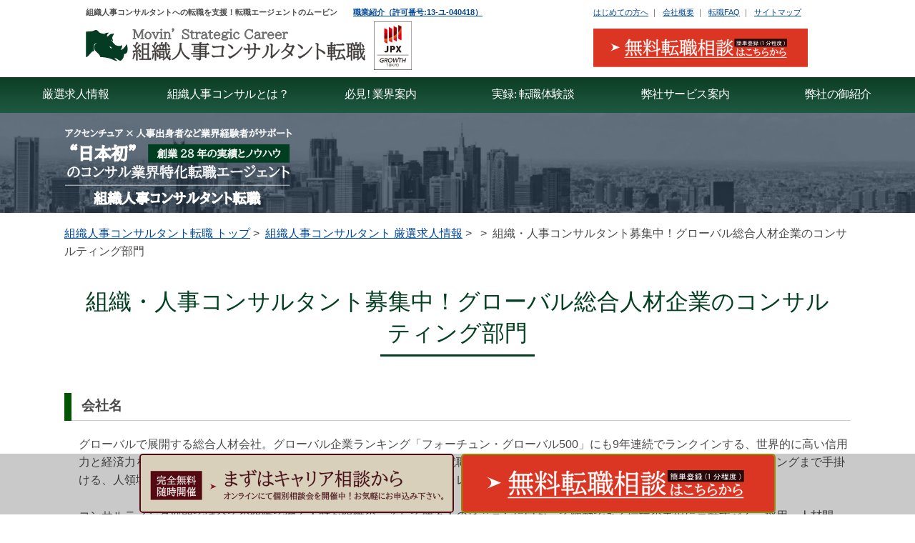

--- FILE ---
content_type: text/html;charset=UTF-8
request_url: https://www.hc-movin.com/recruit/job.php?id=1060
body_size: 14021
content:

<!DOCTYPE html>
<html lang="ja">

<head>
	<meta charset="UTF-8">
	<meta name="viewport" content="width=device-width, initial-scale=1.0">
<meta http-equiv="X-UA-Compatible" content="ie=edge">
<meta name="theme-color" content="#005227">

<script src="https://ajax.googleapis.com/ajax/libs/jquery/3.6.3/jquery.min.js"></script>
<!-- SP -->
<link rel="stylesheet" href="/iphoneV2.css?ver=20190828" media="screen and (max-width:768px)"/>
<script async src="/sp/js/common.js"></script>
<script src="/js/script.js"></script>
<!-- SP -->

<!-- PC -->
<link rel="stylesheet" href="/styleV2.css?ver=20190828" media="screen and (min-width:769px)" />
<link rel="stylesheet" href="/print.css" media="print" />
<!-- PC -->
	<!-- Google tag (gtag.js) -->
<script async src="https://www.googletagmanager.com/gtag/js?id=UA-6545978-1"></script>
<script>
  window.dataLayer = window.dataLayer || [];
  function gtag(){dataLayer.push(arguments);}
  gtag('js', new Date());
  gtag('config', 'UA-6545978-1',{'debug_mode':true});
</script>

<!-- Global site tag (gtag.js) - Google Analytics -->
<!-- Google Tag Manager -->
<script>(function(w,d,s,l,i){w[l]=w[l]||[];w[l].push({'gtm.start':
new Date().getTime(),event:'gtm.js'});var f=d.getElementsByTagName(s)[0],
j=d.createElement(s),dl=l!='dataLayer'?'&l='+l:'';j.async=true;j.src=
'https://www.googletagmanager.com/gtm.js?id='+i+dl;f.parentNode.insertBefore(j,f);
})(window,document,'script','dataLayer','GTM-5R6TTNG');</script>
<!-- End Google Tag Manager -->
<!-- Get Page URL-->
<script>
function getURL(label){
var url = document.getElementById(label);
url.value = location.href;
}
</script>
<!-- Get Page URL-->
<!-- PWA -->
<link rel="preconnect" href="https://www.hc-movin.com" />
<link rel="dns-prefetch" href="https://www.hc-movin.com" />
<link rel="manifest" href="/manifest.json">
<!-- PWA -->
<script>
  function getURL(label) {
    var url = document.getElementById(label);
    url.value = location.href;
  }
</script>
<!-- Get Page URL-->
<script>
  // Function to obtain access information and send it to the server
  function sendAccessLog() {

    let UID = localStorage.getItem('UID');

    // If UID does not exist
    if (!UID) {
      // Generate new UID
      var N = 16;
      const UID = btoa(String.fromCharCode(...crypto.getRandomValues(new Uint8Array(N)))).substring(0, N);

      // Set new UID to localStorage
      localStorage.setItem('UID', UID);
    }

    const $UID = localStorage.getItem("UID");
    const data = {
      uid: $UID,
      url: window.location.href,
      referrer: document.referrer
    };

    // POST data using AJAX
    fetch('/log/log.php', {
      method: 'POST',
      headers: {
        'Content-Type': 'application/json'
      },
      body: JSON.stringify(data)
    })
      .then(response => response.text())
      .then(data => console.log('Log was sent successfully'))
      .catch(error => console.error('Error sending log:', error));
  }

  // Execute log sending function on page load
  window.onload = sendAccessLog;

</script>
<!-- スクロールイベント -->
<script>
  window.addEventListener('scroll', function() {
      var scrollPosition = window.scrollY;
      var documentHeight = document.documentElement.scrollHeight;
      var windowHeight = window.innerHeight;
      var scrollPercentage = (scrollPosition + windowHeight) / documentHeight;

      if (scrollPercentage >= 0.2) { // ページ全体の20%に達したら
          document.getElementById('scrollhead_pc').style.display = 'block';
      } else {
          document.getElementById('scrollhead_pc').style.display = 'none';
      }
  });
</script>
 <!-- スクロールイベント -->
 <!-- ahrefs -->
  <script src="https://analytics.ahrefs.com/analytics.js" data-key="31cElCmtWR5WNwtVM8wC+Q"></script>
<!-- <script src="https://analytics.ahrefs.com/analytics.js" data-key="31cElCmtWR5WNwtVM8wC+Q" async></script> -->
 <!-- ahrefs -->
	<title>組織・人事コンサルタント募集中！グローバル総合人材企業のコンサルティング部門 ｜ 組織人事コンサルタント転職のムービン</title>
	<meta name="description" content="グローバルで展開する総合人材会社。グローバル企業ランキング「フォーチュン・グローバル500」にも9年連続でランクインする、世界的に高い信用力と経済力を備えた企業です。人材派遣、人材紹介、再就職支援などの就職支援サービスから人事アウトソーシングや人事コンサルティングまで手掛ける、人領域における総合企業。強固な顧客基盤のある環境で新たなチャレンジをしたいという方におススメです。<br><br>コンサルティング部門では全ての組織で働く人財が組織の、そして個々人のビジョンに向かって躍動できる環境の実現に貢献すべく、採用、人材開発、組織開発、人事制度、人的資本といった組織人事の課題に対してコンサルティングサービスを提供。「人財躍動化」とは、「ビジョン×やりがい×働きやすさ」をつくっていくこと。大きな特徴はWLBが良く、波はあるが基本残業は少なく家庭との両立がしやすい環境となっている他、海外からリモート勤務する日本人もいるなど働き方も柔軟です。の人財躍動化コンサルタント求人をご紹介いたします。業界転職支援実績No1、コンサルティング業界専門の転職支援サイト。ムービンでは業界出身者の専任コンサルタントが無料で転職をサポートいたします。" />
		<!-- Google tag (gtag.js) -->
<script async src="https://www.googletagmanager.com/gtag/js?id=UA-6545978-1"></script>
<script>
  window.dataLayer = window.dataLayer || [];
  function gtag(){dataLayer.push(arguments);}
  gtag('js', new Date());
  gtag('config', 'UA-6545978-1',{'debug_mode':true});
</script>

<!-- Global site tag (gtag.js) - Google Analytics -->
<!-- Google Tag Manager -->
<script>(function(w,d,s,l,i){w[l]=w[l]||[];w[l].push({'gtm.start':
new Date().getTime(),event:'gtm.js'});var f=d.getElementsByTagName(s)[0],
j=d.createElement(s),dl=l!='dataLayer'?'&l='+l:'';j.async=true;j.src=
'https://www.googletagmanager.com/gtm.js?id='+i+dl;f.parentNode.insertBefore(j,f);
})(window,document,'script','dataLayer','GTM-5R6TTNG');</script>
<!-- End Google Tag Manager -->
<!-- Get Page URL-->
<script>
function getURL(label){
var url = document.getElementById(label);
url.value = location.href;
}
</script>
<!-- Get Page URL-->
<!-- PWA -->
<link rel="preconnect" href="https://www.hc-movin.com" />
<link rel="dns-prefetch" href="https://www.hc-movin.com" />
<link rel="manifest" href="/manifest.json">
<!-- PWA -->
<script>
  function getURL(label) {
    var url = document.getElementById(label);
    url.value = location.href;
  }
</script>
<!-- Get Page URL-->
<script>
  // Function to obtain access information and send it to the server
  function sendAccessLog() {

    let UID = localStorage.getItem('UID');

    // If UID does not exist
    if (!UID) {
      // Generate new UID
      var N = 16;
      const UID = btoa(String.fromCharCode(...crypto.getRandomValues(new Uint8Array(N)))).substring(0, N);

      // Set new UID to localStorage
      localStorage.setItem('UID', UID);
    }

    const $UID = localStorage.getItem("UID");
    const data = {
      uid: $UID,
      url: window.location.href,
      referrer: document.referrer
    };

    // POST data using AJAX
    fetch('/log/log.php', {
      method: 'POST',
      headers: {
        'Content-Type': 'application/json'
      },
      body: JSON.stringify(data)
    })
      .then(response => response.text())
      .then(data => console.log('Log was sent successfully'))
      .catch(error => console.error('Error sending log:', error));
  }

  // Execute log sending function on page load
  window.onload = sendAccessLog;

</script>
<!-- スクロールイベント -->
<script>
  window.addEventListener('scroll', function() {
      var scrollPosition = window.scrollY;
      var documentHeight = document.documentElement.scrollHeight;
      var windowHeight = window.innerHeight;
      var scrollPercentage = (scrollPosition + windowHeight) / documentHeight;

      if (scrollPercentage >= 0.2) { // ページ全体の20%に達したら
          document.getElementById('scrollhead_pc').style.display = 'block';
      } else {
          document.getElementById('scrollhead_pc').style.display = 'none';
      }
  });
</script>
 <!-- スクロールイベント -->
 <!-- ahrefs -->
  <script src="https://analytics.ahrefs.com/analytics.js" data-key="31cElCmtWR5WNwtVM8wC+Q"></script>
<!-- <script src="https://analytics.ahrefs.com/analytics.js" data-key="31cElCmtWR5WNwtVM8wC+Q" async></script> -->
 <!-- ahrefs -->	<!--BreadcrumbList-->
	<script type="application/ld+json">
		{
			"@context": "http://schema.org",
			"@type": "BreadcrumbList",
			"itemListElement": [{
					"@type": "ListItem",
					"position": 1,
					"item": {
						"@id": "https://www.hc-movin.com/",
						"name": "組織人事コンサル転職"
					}
				},
				{
					"@type": "ListItem",
					"position": 2,
					"item": {
						"@id": "https://www.hc-movin.com/recruit/category.php?cid=",
						"name": ""
					}
				},
				{
					"@type": "ListItem",
					"position": 3,
					"item": {
						"@id": "https://www.hc-movin.com/recruit/job.php?id=1060",
						"name": "組織・人事コンサルタント募集中！グローバル総合人材企業のコンサルティング部門"
					}
				}
			]
		}
	</script>
	<!--BreadcrumbList-->
	<!-- ロゴ -->
	<script type="application/ld+json">
		[{
			"@context": "http://schema.org",
			"@type": "Organization",
			"name": "組織人事コンサルタント転職のムービン",
			"url": "https://www.hc-movin.com/",
			"logo": "https://www.hc-movin.com/img/headlogo.png"
		}]
	</script>

	<!-- ロゴ -->
	<!--JobPosting-->
	<script type="application/ld+json">
		{
			"@context": "http://schema.org",
			"@type": "JobPosting",
			"baseSalary": {
				"@type": "MonetaryAmount",
				"currency": "JPY",
				"value": {
					"@type": "QuantitativeValue",
					"minValue": "",
					"maxValue": "",
					"unitText": "YEAR"
				}
			},
			"datePosted": "2023-02-20",
			"validThrough": "2032-12-31",
			"title": "人財躍動化コンサルタント",
			"description": "【役割内容】<br>人と組織に関する課題を解決し、人財が躍動できる組織へと導くためのコンサルティングを行います。人財が力を最大限に発揮するための制度づくりや教育の支援など、これまでにない様々なソリューションを具現化していきます。<br><br>■プロジェクト例<br>・エンゲージメントや心理的安全性などの組織風土改革など、組織開発領域のプロジェクト<br>・人財育成体系の構築など、人材開発領域のプロジェクト<br>・人事制度(等級、評価、報酬)改革プロジェクト<br>・人事部門立ち上げ支援・強化プロジェクト<br>・その他組織や人材の躍動化実現を支援するための組織人事コンサルティングプロジェクト<br><br>また、人財躍動化コンサルティングのチームの一部として、研修に特化した「研修外販プロジェクト」が2022年にスタートしました。<br>各ブランドが保有する650近く研修コンテンツを有効活用し、市場開拓・機会創出・顧客商談・企画提案・講師運営・請求業務の全てを担います。研修を通した人財躍動化を専任で担当されたい方のポジションもご用意しております<br><br>【応募要件】<br>【必須要件】<br>(1)以下いずれかに該当する方<br>・事業会社の人事部門で最低５年以上の類似経験がある方<br>・コンサルティングファームで最低３年以上の類似経験がある方<br><br>(2)以下、いずれかの経験がある方<br>・チェンジマネジメントのリード経験<br>・エンゲージメントに関するコンサルティング経験<br>・組織サーベイ設計・分析や組織サーベイを活用したコンサルティング経験<br>・MVV（ミッション・ビジョン・バリュー）の設計・浸透<br>・顧客の人事課題に即した人材育成戦略（ラーニングジャーニー設計）の立案<br>・複数階層かつ横断的なテーマの研修企画・運営の実績<br>・人事制度（等級・評価・報酬）構築の経験<br>・人事採用のご経験（戦略から実行のご経験）<br><br>【歓迎要件】<br>・類似プロジェクトのプロジェクトマネージャー経験<br>・MBAや中小企業診断士",
			"employmentType": "FULL_TIME",
			"hiringOrganization": {
				"@type": "Organization",
				"name": "グローバルで展開する総合人材会社。グローバル企業ランキング「フォーチュン・グローバル500」にも9年連続でランクインする、世界的に高い信用力と経済力を備えた企業です。人材派遣、人材紹介、再就職支援などの就職支援サービスから人事アウトソーシングや人事コンサルティングまで手掛ける、人領域における総合企業。強固な顧客基盤のある環境で新たなチャレンジをしたいという方におススメです。<br><br>コンサルティング部門では全ての組織で働く人財が組織の、そして個々人のビジョンに向かって躍動できる環境の実現に貢献すべく、採用、人材開発、組織開発、人事制度、人的資本といった組織人事の課題に対してコンサルティングサービスを提供。「人財躍動化」とは、「ビジョン×やりがい×働きやすさ」をつくっていくこと。大きな特徴はWLBが良く、波はあるが基本残業は少なく家庭との両立がしやすい環境となっている他、海外からリモート勤務する日本人もいるなど働き方も柔軟です。",
				"sameAs": "https://www.hc-movin.com/",
				"logo": "https://www.movin.co.jp/kyujin/newimg/movinlogo2.png"
			},
			"industry": "人事コンサルティング",
			"jobLocation": {
				"@type": "Place",
				"address": {
					"@type": "PostalAddress",
					"streetAddress": "",
					"addressLocality": "",
					"postalCode": "",
					"addressRegion": "",
					"addressCountry": "JP"
				}
			}
		}
	</script>
	<!--JobPosting-->
</head>

<body>
	<div class="main">
		<!-- head	 -->
		<!-- <style>
	@media print {

		#scrollhead_pc,
		#scrollhead_sp {
			display: none;
		}
	}
</style> -->

<div id="scrollhead_pc">
	<div class="inner">
		<p class="leftbox">
			<a href="/view/seminar/seminar_firm.html">
				<img src="/img/head_topsoudan.svg" alt="20代～32歳 未経験からの組織人事コンサルタント転職相談会">
			</a>
		</p>
		<p class="rightbox">
		<form style="text-align:left;" name="form1" method="post" action="https://www.movin.co.jp/hc-movin/registerForm.php"
			onsubmit="getURL('URLscrollpc')">
			<input type="hidden" name="URL" id="URLscrollpc" value="">
			<input name="Submit" type="image" src="/img/head_topadd.svg" id="Submit" alt="転職相談・登録"
				onclick="gtag('event', 'GOform', {'event_category': 'HC_Add', 'event_label': 'PC_FOOTER_SCROLL', 'value': '1'});">
		</form>
		</p>
	</div>
</div>

				<div id="scrollhead_sp">
					<div class="inner">
						<p class="leftbox">
							<a href="/view/seminar/seminar_firm.html">
								<img src="/sp/img/footadd_seminar.svg" alt="20代～32歳 未経験からの組織人事コンサルタント転職相談会">
							</a>
						</p>
						<p class="rightbox">
						<form style="text-align:left;" name="form1" method="post" action="https://www.movin.co.jp/hc-movin/sp/form.php"
							onsubmit="getURL('URLscrollpc')">
							<input type="hidden" name="URL" id="URLscrollpc" value="">
							<input name="Submit" type="image" src="/sp/img/footadd_right.svg" id="Submit" alt="転職相談・登録"
								onclick="gtag('event', 'GOform', {'event_category': 'HC_Add', 'event_label': 'PC_FOOTER_SCROLL', 'value': '1'});">
						</form>
						</p>
					</div>

					<!-- <div class="inner">
										<p class="centerbox">
											<form name="form1" method="post" action="https://www.movin.co.jp/hc-movin/sp/form.php" onsubmit="getURL('URLscrollsp')">
												<input type="hidden" name="URL" id="URLscrollsp" value="">
												<input name="Submit" type="image" src="/img/head_topadd.svg" id="Submit" alt="転職相談・登録" onclick="gtag('event', 'GOform', {'event_category': 'HC_Add', 'event_label': 'PC_FOOTER_SCROLL', 'value': '1'});">
											</form>
										</p>
									</div> -->
				</div>





<div id="head">
	<div class="pcbox">
		<div class="h_left">
			<strong>組織人事コンサルタントへの転職を支援！転職エージェントのムービン<a href="https://jinzai.hellowork.mhlw.go.jp/JinzaiWeb/GICB102030.do?screenId=GICB102030&amp;action=detail&amp;detkey_Detail=13-%E3%83%A6-040418%2C0+++++" target="_blank" style="margin-left:2em;">職業紹介（許可番号:13-ユ-040418）</a></strong>
			<p class="logo"><a href="/"
					onclick="gtag('event', 'LogoClick', {'event_category': 'HC_HEAD', 'event_label': 'PC_ToTOP', 'value': '1'});"><img
						src="/img/headlogo3.svg?ver=20230601" alt="組織人事コンサルタント転職のムービン" /></a>
			<img style="height: 68px;" src="/img/jpx.png" alt="組織人事コンサルタント転職のムービン" />
			</p>
		</div>
		<div class="h_right">
			<p>
				<a href="/first/"
					onclick="gtag('event', 'HeadLinkClick', {'event_category': 'HC_HEAD', 'event_label': 'PC_HEAD_FIRST', 'value': '1'});">はじめての方へ</a>&nbsp;｜&nbsp;
				<a href="/aboutus/movin.html"
					onclick="gtag('event', 'HeadLinkClick', {'event_category': 'HC_HEAD', 'event_label': 'PC_HEAD_ABOUTUSmovin', 'value': '1'});">会社概要</a>&nbsp;｜&nbsp;
				<a href="/service/faq/"
					onclick="gtag('event', 'HeadLinkClick', {'event_category': 'HC_HEAD', 'event_label': 'PC_HEAD_FAQ', 'value': '1'});">転職FAQ</a>&nbsp;｜&nbsp;

				<!-- <a href="/aboutus/map.html" onclick="gtag('event', 'HeadLinkClick', {'event_category': 'HC_HEAD', 'event_label': 'PC_HEAD_ABOUTUSmap', 'value': '1'});">アクセスマップ</a>&nbsp;｜&nbsp; -->
				<!-- <a href="/aboutus/register.html" onclick="gtag('event', 'HeadLinkClick', {'event_category': 'HC_HEAD', 'event_label': 'PC_HEAD_ABOUTUSregister', 'value': '1'});">採用ご担当者様へ</a>&nbsp;｜&nbsp; -->
				<a href="/aboutus/sitemap.html"
					onclick="gtag('event', 'HeadLinkClick', {'event_category': 'HC_HEAD', 'event_label': 'PC_HEAD_ABOUTUSsitemap', 'value': '1'});">サイトマップ</a>
			</p>
			<p class="head_add">
				<!-- <a href="https://www.movin.co.jp/hc-movin/registerForm.php" onclick="gtag('event', 'GOform', {'event_category': 'HC_Add', 'event_label': 'PC_HEADER', 'value': '1'});"><img src="/img/head_topadd.png?ver=201701191755" alt="無料転職サポートのお申込み・登録"></a> -->
			<form name="form1" method="post" action="https://www.movin.co.jp/hc-movin/registerForm.php"
				onsubmit="getURL('URLhead')">
				<input type="hidden" name="URL" id="URLhead" value="">
				<input style="width:300px;" name="Submit" type="image" src="/img/head_topadd.svg" id="Submit" alt="転職相談・登録"
					onclick="gtag('event', 'GOform', {'event_category': 'HC_Add', 'event_label': 'PC_FOOTER_SCROLL', 'value': '1'});">
			</form>
			</p>
		</div>
		<div class="clb"><!-- cl --></div>


	</div>





	<div class="spbox">

		<div id="sphead">
			<p class="logo">
				<a href="https://www.hc-movin.com/sp/"
					onclick="gtag('event', 'LogoClick', {'event_category': 'HC_HEAD', 'event_label': 'SP_ToTOP', 'value': '1'});">
					<img src="/sp/img/logo.svg" alt="組織人事コンサルタント転職のムービン">
				</a>
			</p>
			<p class="menu"><a href="javascript:void(0)" class="button-toggle"><img src="/sp/img/menu.svg" alt="メニュー"></a></p>
		</div>

		<!--<a href="javascript:void(0)" class="button-toggle"><p id="menu_btn"><img src="/sp/img/menu.png" alt="メニュー"></p></a>-->

		<div class="Topmenu" style="text-align:center; background:#033F21;">
			<div class="menu_head">
				<img src="/sp/img/toppr_txt5.png" alt="ムービンでは組織人事コンサル業界に精通した業界出身者がサポートいたします"><br>
				<form name="form1" method="post" action="https://www.movin.co.jp/hc-movin/sp/form.php"
					onsubmit="getURL('URLmenusp')">
					<input type="hidden" name="URL" id="URLmenusp" value="">
					<!-- <input name="Submit" type="image" src="/sp/img/toppr_add2.png" id="Submit" alt="転職相談・登録" onclick="gtag('event', 'GOform', {'event_category': 'HC_Add', 'event_label': 'SP_HEADER', 'value': '1'});"> -->
					<input name="Submit" type="image" src="/sp/img/toppr_add3.svg" id="Submit" alt="転職相談・登録"
						onclick="gtag('event', 'GOform', {'event_category': 'HC_Add', 'event_label': 'SP_HEADER', 'value': '1'});">
				</form>
				<p>1分程度の簡単なご入力内容です</p>
			</div>
			<ul style="text-align:left;">
				<li><a href='/recruit/'
						onclick="gtag('event', 'HeadLinkClick', {'event_category': 'HC_MENU', 'event_label': 'SP_Menu_Recruit', 'value': '1'});">組織人事コンサル
						求人情報</a></li>
				<li><a href='/abouthc/'
						onclick="gtag('event', 'HeadLinkClick', {'event_category': 'HC_MENU', 'event_label': 'SP_Menu_Abouthc', 'value': '1'});">組織人事コンサルタントについて</a>
				</li>
				<li><a href='/abouthc/area.html'
						onclick="gtag('event', 'HeadLinkClick', {'event_category': 'HC_MENU', 'event_label': 'SP_Menu_Abouthcarea', 'value': '1'});">組織人事コンサルタントの業務領域/職種</a>
				</li>
				<li><a href='/view/'
						onclick="gtag('event', 'HeadLinkClick', {'event_category': 'HC_MENU', 'event_label': 'SP_Menu_View', 'value': '1'});">組織人事コンサルティング業界情報</a>
				</li>
				<li><a href='/company/'
						onclick="gtag('event', 'HeadLinkClick', {'event_category': 'HC_MENU', 'event_label': 'SP_Menu_Company', 'value': '1'});">主要企業一覧（組織人事コンサル）</a>
				</li>
				<li><a href='/success/'
						onclick="gtag('event', 'HeadLinkClick', {'event_category': 'HC_MENU', 'event_label': 'SP_Menu_Success', 'value': '1'});">転職成功事例・転職体験談</a>
				</li>
				<li><a href='/service/faq/'
						onclick="gtag('event', 'HeadLinkClick', {'event_category': 'HC_MENU', 'event_label': 'SP_Menu_FAQ', 'value': '1'});">組織人事コンサルタント転職
						FAQ</a></li>
				<li><a href='/aboutus/'
						onclick="gtag('event', 'HeadLinkClick', {'event_category': 'HC_MENU', 'event_label': 'SP_Menu_Aboutus', 'value': '1'});">ムービンについて</a>
				</li>
				<li class="none_menu">
					<a href="javascript:void(0)" class="button-toggle"
						onclick="gtag('event', 'HeadLinkClick', {'event_category': 'HC_MENU', 'event_label': 'SP_Menu_CLOSE', 'value': '1'});">
						<img style="width:40vw;" src="/sp/img/menuclose.svg" alt="Close">
					</a>
				</li>
			</ul>
		</div>
	</div>

</div>
		<!-- menu -->
		<div id="menu">
  <ul id="normal" class="dropmenu">
    <li><a class="ff_m" href="/recruit/" onclick="gtag('event', 'MenuClick', {'event_category': 'HC_MENU', 'event_label': 'PC_Menu_Recruit', 'value': '1'});">厳選求人情報</a>
      <ul>
        <li><a href="/recruit/category.php?cid=1" title="グローバル組織人事コンサルティング" onclick="gtag('event', 'MenuClick', {'event_category': 'HC_MENU', 'event_label': 'PC_Menu_Recruit?cid=1', 'value': '1'});">グローバル組織人事コンサルティング 求人</a></li>
        <li><a href="/recruit/category.php?cid=5" title="組織開発コンサルティング" onclick="gtag('event', 'MenuClick', {'event_category': 'HC_MENU', 'event_label': 'PC_Menu_Recruit?cid=5', 'value': '1'});">組織開発コンサルティング 求人</a></li>
        <li><a href="/recruit/category.php?cid=3" title="人事制度コンサルティング" onclick="gtag('event', 'MenuClick', {'event_category': 'HC_MENU', 'event_label': 'PC_Menu_Recruit?cid=3', 'value': '1'});">人事制度コンサルティング 求人</a></li>
        <li><a href="/recruit/category.php?cid=4" title="人材育成/研修コンサルティング" onclick="gtag('event', 'MenuClick', {'event_category': 'HC_MENU', 'event_label': 'PC_Menu_Recruit?cid=4', 'value': '1'});">人材育成/研修コンサルティング 求人</a></li>
        <li><a href="/recruit/category.php?cid=2" title="人事BPR/ITコンサルティング" onclick="gtag('event', 'MenuClick', {'event_category': 'HC_MENU', 'event_label': 'PC_Menu_Recruit?cid=2', 'value': '1'});">人事BPR/ITコンサルティング 求人</a></li>
        <li><a href="/recruit/category.php?cid=6" title="採用コンサルティング" onclick="gtag('event', 'MenuClick', {'event_category': 'HC_MENU', 'event_label': 'PC_Menu_Recruit?cid=6', 'value': '1'});">採用コンサルティング 求人</a></li>
        <!-- <li><a href="/recruit/category.php?cid=14" title="コンサルティングファーム 人事ポジション 求人" onclick="gtag('event', 'MenuClick', {'event_category': 'HC_MENU', 'event_label': 'PC_Menu_Recruit#consul_jinji', 'value': '1'});">コンサルティングファーム 人事ポジション 求人</a></li> -->
        <!-- <li><a href="/recruit/#jigyo" title="事業会社 人事ポジション 求人" onclick="gtag('event', 'MenuClick', {'event_category': 'HC_MENU', 'event_label': 'PC_Menu_Recruit#jigyo', 'value': '1'});">事業会社 人事ポジション 求人</a></li> -->
      </ul>
    </li>
    <li><a class="ff_m" href="/abouthc/" onclick="gtag('event', 'MenuClick', {'event_category': 'HC_MENU', 'event_label': 'PC_Menu_Abouthc', 'value': '1'});">組織人事コンサルとは？</a>
      <ul>
          <li><a style="background:#541919;" href="/abouthc/5min.html" title="5分でわかる！組織人事コンサルタント" onclick="gtag('event', 'MenuClick', {'event_category': 'HC_MENU', 'event_label': 'PC_Menu_Abouthc#5min', 'value': '1'});">5分でわかる！組織人事コンサルタント</a></li>
          <li><a href="/abouthc/area.html" title="業務領域・職種" onclick="gtag('event', 'MenuClick', {'event_category': 'HC_MENU', 'event_label': 'PC_Menu_Abouthc#area', 'value': '1'});">業務領域・職種</a></li>
          <li><a href="/abouthc/spec.html" title="組織人事コンサルタントになるには" onclick="gtag('event', 'MenuClick', {'event_category': 'HC_MENU', 'event_label': 'PC_Menu_Abouthc#spec', 'value': '1'});">組織人事コンサルタントになるには</a></li>
          <li><a href="/abouthc/career.html" title="キャリアパス" onclick="gtag('event', 'MenuClick', {'event_category': 'HC_MENU', 'event_label': 'PC_Menu_Abouthc#career', 'value': '1'});">キャリアパス</a></li>
          <li><a href="/abouthc/work/oneday.html" title="組織人事コンサルタントの1日" onclick="gtag('event', 'MenuClick', {'event_category': 'HC_MENU', 'event_label': 'PC_Menu_Abouthc#workonday', 'value': '1'});">組織人事コンサルタントの1日</a></li>
          <li><a href="/abouthc/word/" title="現役 組織人事コンサルタントが語る「組織人事コンサルタント」" onclick="gtag('event', 'MenuClick', {'event_category': 'HC_MENU', 'event_label': 'PC_Menu_Abouthc#word', 'value': '1'});">現役 組織人事コンサルタントからの一言</a></li>
          <li><a href="/abouthc/project/" title="組織人事コンサルティング プロジェクト事例" onclick="gtag('event', 'MenuClick', {'event_category': 'HC_MENU', 'event_label': 'PC_Menu_Abouthc#project', 'value': '1'});">組織人事コンサルティング プロジェクト事例</a></li>
          <li><a href="/interview/" title="組織人事コンサルタントインタビュー" onclick="gtag('event', 'MenuClick', {'event_category': 'HC_MENU', 'event_label': 'PC_Menu_Abouthc#interview', 'value': '1'});">組織人事コンサルタントインタビュー</a></li>
      </ul>
    </li>
    <!-- <li><a class="ff_m" href="/jinji/" onclick="gtag('event', 'MenuClick', {'event_category': 'HC_MENU', 'event_label': 'PC_Menu_Jinji', 'value': '1'});">人事転職</a>
      <ul>
        <li><a href="/jinji/saiyo.html" title="採用人事（新卒・中途採用）ポジションへの転職" onclick="gtag('event', 'MenuClick', {'event_category': 'HC_MENU', 'event_label': 'PC_Menu_Jinji#saiyo', 'value': '1'});">採用人事（新卒・中途採用）</a></li>
        <li><a href="/jinji/ikusei.html" title="人材開発・育成・研修ポジションへの転職" onclick="gtag('event', 'MenuClick', {'event_category': 'HC_MENU', 'event_label': 'PC_Menu_Jinji#ikusei', 'value': '1'});" >人材開発・育成・研修</a></li>
        <li><a href="/jinji/seido.html" title="人事制度業務ポジションへの転職" onclick="gtag('event', 'MenuClick', {'event_category': 'HC_MENU', 'event_label': 'PC_Menu_Jinji#seido', 'value': '1'});">人事制度</a></li>
        <li><a href="/jinji/roumu.html" title="人事労務ポジションへの転職" onclick="gtag('event', 'MenuClick', {'event_category': 'HC_MENU', 'event_label': 'PC_Menu_Jinji#roumu', 'value': '1'});">人事労務</a></li>
        <li><a href="/hr/" title="人事転職コラム" onclick="gtag('event', 'MenuClick', {'event_category': 'HC_MENU', 'event_label': 'PC_Menu_Jinji#hr', 'value': '1'});">人事転職コラム</a></li>
      </ul>
    </li> -->

    <li><a class="ff_m" href="/view/" onclick="gtag('event', 'MenuClick', {'event_category': 'HC_MENU', 'event_label': 'PC_Menu_View', 'value': '1'});">必見! 業界案内</a>
      <ul>
        <li><a style="background:#541919;" href="/special/" title="【特集】組織人事コンサルタントへの転職" onclick="gtag('event', 'MenuClick', {'event_category': 'HC_MENU', 'event_label': 'PC_Menu_Special', 'value': '1'});">【特集】組織人事コンサルタントへの転職</a></li>
        <li><a href="/company/" title="組織人事コンサルティング 主要ファーム一覧" onclick="gtag('event', 'MenuClick', {'event_category': 'HC_MENU', 'event_label': 'PC_Menu_Company', 'value': '1'});">組織人事コンサルティング 主要ファーム一覧</a></li>
        <li><a href="/view/view.html" title="組織人事コンサルティング業界概観" onclick="gtag('event', 'MenuClick', {'event_category': 'HC_MENU', 'event_label': 'PC_Menu_View#view', 'value': '1'});">組織人事コンサルティング業界概観</a></li>
        <li><a href="/view/seminar.html" title="キャリアセミナー情報" onclick="gtag('event', 'MenuClick', {'event_category': 'HC_MENU', 'event_label': 'PC_Menu_View#seminar', 'value': '1'});">キャリアセミナー情報</a></li>
        <li><a href="/view/saiyou.html" title="組織人事コンサルティング 採用動向" onclick="gtag('event', 'MenuClick', {'event_category': 'HC_MENU', 'event_label': 'PC_Menu_View#saiyou', 'value': '1'});">組織人事コンサルティング 採用動向</a></li>
        <li><a href="/view/ranking.html" title="組織人事コンサルティングファームランキング" onclick="gtag('event', 'MenuClick', {'event_category': 'HC_MENU', 'event_label': 'PC_Menu_View#ranking', 'value': '1'});">組織人事コンサルティングファームランキング</a></li>
        <li><a href="/view/book.html" title="組織人事コンサルタント向け推薦図書" onclick="gtag('event', 'MenuClick', {'event_category': 'HC_MENU', 'event_label': 'PC_Menu_View#book', 'value': '1'});">組織人事コンサルタント向け推薦図書 </a></li>
        <li><a href="/view/consulcareer.html" title="ポスト組織人事コンサルタントのキャリアパス" onclick="gtag('event', 'MenuClick', {'event_category': 'HC_MENU', 'event_label': 'PC_Menu_View#consulcareer', 'value': '1'});">ポスト組織人事コンサルタントのキャリアパス</a></li>
      </ul>
    </li>
    <li><a class="ff_m" href="/success/" onclick="gtag('event', 'MenuClick', {'event_category': 'HC_MENU', 'event_label': 'PC_Menu_Success', 'value': '1'});">実録: 転職体験談</a>
      <ul>
        <li><a href="/success/" title="転職成功事例" onclick="gtag('event', 'MenuClick', {'event_category': 'HC_MENU', 'event_label': 'PC_Menu_Success#success', 'value': '1'});">転職成功事例</a></li>
        <li><a href="/success/story.html" title="転職体験談" onclick="gtag('event', 'MenuClick', {'event_category': 'HC_MENU', 'event_label': 'PC_Menu_Success#story', 'value': '1'});">転職体験談</a></li>
      </ul>
    </li>
    <li><a class="ff_m" href="/service/" onclick="gtag('event', 'MenuClick', {'event_category': 'HC_MENU', 'event_label': 'PC_Menu_Service', 'value': '1'});">弊社サービス案内</a>
      <ul>
        <li><a href="/first/" title="はじめての方へ" onclick="gtag('event', 'MenuClick', {'event_category': 'HC_MENU', 'event_label': 'PC_Menu_First', 'value': '1'});">はじめての方へ</a></li>
        <li><a href="/service/flow.html" title="転職の流れ" onclick="gtag('event', 'MenuClick', {'event_category': 'HC_MENU', 'event_label': 'PC_Menu_Service#flow', 'value': '1'});">転職の流れ</a></li>
        <li><a href="/service/whtmovin.html" title="ムービンの強み - 選ばれる理由" onclick="gtag('event', 'MenuClick', {'event_category': 'HC_MENU', 'event_label': 'PC_Menu_Service#whtmovin', 'value': '1'});">ムービンが選ばれる理由</a></li>
        <li><a href="/service/faq/" title="組織人事コンサルタント転職 FAQ" onclick="gtag('event', 'MenuClick', {'event_category': 'HC_MENU', 'event_label': 'PC_Menu_Service#faq', 'value': '1'});">組織人事コンサルタント転職 FAQ</a></li>
      </ul>
    </li>
    <li><a class="ff_m" href="/aboutus/" onclick="gtag('event', 'MenuClick', {'event_category': 'HC_MENU', 'event_label': 'PC_Menu_Aboutus', 'value': '1'});">弊社の御紹介</a>
      <ul>
        <li><a href="/aboutus/movin.html" title="会社概要" onclick="gtag('event', 'MenuClick', {'event_category': 'HC_MENU', 'event_label': 'PC_Menu_Aboutus#movin', 'value': '1'});">会社概要</a></li>
        <li><a href="/aboutus/staff.html" title="コンサルタント紹介" onclick="gtag('event', 'MenuClick', {'event_category': 'HC_MENU', 'event_label': 'PC_Menu_Aboutus#staff', 'value': '1'});">コンサルタント紹介</a></li>
        <li><a href="/aboutus/map.html" title="アクセスマップ" onclick="gtag('event', 'MenuClick', {'event_category': 'HC_MENU', 'event_label': 'PC_Menu_Aboutus#map', 'value': '1'});">アクセスマップ</a></li>
        <li><a href="/aboutus/register.html" title="採用担当者の皆様へ" onclick="gtag('event', 'MenuClick', {'event_category': 'HC_MENU', 'event_label': 'PC_Menu_Aboutus#register', 'value': '1'});">採用担当者の皆様へ</a></li>
        <li><a href="/aboutus/privacy.html" title="個人情報の取扱いについて" onclick="gtag('event', 'MenuClick', {'event_category': 'HC_MENU', 'event_label': 'PC_Menu_Aboutus#privacy', 'value': '1'});">個人情報の取扱いについて</a></li>
        <li><a href="/aboutus/mailmagazine.html" title="メールマガジン" onclick="gtag('event', 'MenuClick', {'event_category': 'HC_MENU', 'event_label': 'PC_Menu_Aboutus#mailmagazine', 'value': '1'});">メールマガジン</a></li>
        <li><a href="/aboutus/book.html" title="書籍紹介" onclick="gtag('event', 'MenuClick', {'event_category': 'HC_MENU', 'event_label': 'PC_Menu_Aboutus#book', 'value': '1'});">書籍紹介</a></li>
      </ul>
    </li>
  </ul>
  </div>
		<!-- head-obi -->
		<div id="head-obi">
  <div class="head-message">

  </div>
</div>
		<div class="catetitlespace2">
			<div class="inner_movin">
				<p class="path">
					<a href="/" title="組織人事コンサルタント転職">組織人事コンサルタント転職 トップ</a>&nbsp;&gt;&nbsp;
					<a href="/recruit/" title="組織人事コンサルタント転職">組織人事コンサルタント 厳選求人情報</a>&nbsp;&gt;&nbsp;
					<a href="/recruit/category.php?cid="></a>&nbsp;&gt;&nbsp;
											組織・人事コンサルタント募集中！グローバル総合人材企業のコンサルティング部門									</p>
			</div>
		</div>


		<div id="entry">

			<div class="entry_body">
				<div class="cate_title4">
					<h1>組織・人事コンサルタント募集中！グローバル総合人材企業のコンサルティング部門</h1>
					<hr>
				</div>

				<p>&nbsp;</p>
				<h3 class="h3">会社名</h3>
				<p class="p2">グローバルで展開する総合人材会社。グローバル企業ランキング「フォーチュン・グローバル500」にも9年連続でランクインする、世界的に高い信用力と経済力を備えた企業です。人材派遣、人材紹介、再就職支援などの就職支援サービスから人事アウトソーシングや人事コンサルティングまで手掛ける、人領域における総合企業。強固な顧客基盤のある環境で新たなチャレンジをしたいという方におススメです。<br><br>コンサルティング部門では全ての組織で働く人財が組織の、そして個々人のビジョンに向かって躍動できる環境の実現に貢献すべく、採用、人材開発、組織開発、人事制度、人的資本といった組織人事の課題に対してコンサルティングサービスを提供。「人財躍動化」とは、「ビジョン×やりがい×働きやすさ」をつくっていくこと。大きな特徴はWLBが良く、波はあるが基本残業は少なく家庭との両立がしやすい環境となっている他、海外からリモート勤務する日本人もいるなど働き方も柔軟です。</p>
				<h3 class="h3">ポジション</h3>
				<p class="p2">人財躍動化コンサルタント</p>
				<h3 class="h3">役割概要</h3>
				<p class="p2">人と組織に関する課題を解決し、人財が躍動できる組織へと導くためのコンサルティングを行います。人財が力を最大限に発揮するための制度づくりや教育の支援など、これまでにない様々なソリューションを具現化していきます。<br><br>■プロジェクト例<br>・エンゲージメントや心理的安全性などの組織風土改革など、組織開発領域のプロジェクト<br>・人財育成体系の構築など、人材開発領域のプロジェクト<br>・人事制度(等級、評価、報酬)改革プロジェクト<br>・人事部門立ち上げ支援・強化プロジェクト<br>・その他組織や人材の躍動化実現を支援するための組織人事コンサルティングプロジェクト<br><br>また、人財躍動化コンサルティングのチームの一部として、研修に特化した「研修外販プロジェクト」が2022年にスタートしました。<br>各ブランドが保有する650近く研修コンテンツを有効活用し、市場開拓・機会創出・顧客商談・企画提案・講師運営・請求業務の全てを担います。研修を通した人財躍動化を専任で担当されたい方のポジションもご用意しております</p>
				<h3 class="h3">要件</h3>
				<p class="p2">【必須要件】<br>(1)以下いずれかに該当する方<br>・事業会社の人事部門で最低５年以上の類似経験がある方<br>・コンサルティングファームで最低３年以上の類似経験がある方<br><br>(2)以下、いずれかの経験がある方<br>・チェンジマネジメントのリード経験<br>・エンゲージメントに関するコンサルティング経験<br>・組織サーベイ設計・分析や組織サーベイを活用したコンサルティング経験<br>・MVV（ミッション・ビジョン・バリュー）の設計・浸透<br>・顧客の人事課題に即した人材育成戦略（ラーニングジャーニー設計）の立案<br>・複数階層かつ横断的なテーマの研修企画・運営の実績<br>・人事制度（等級・評価・報酬）構築の経験<br>・人事採用のご経験（戦略から実行のご経験）<br><br>【歓迎要件】<br>・類似プロジェクトのプロジェクトマネージャー経験<br>・MBAや中小企業診断士</p>

								<!-- <h3 class="h3">想定年収</h3>
				<p class="p2">経験・能⼒・現職年収/前職年収を考慮の上、応相談<br></p> -->
				<!-- <h3 class="h3">勤務地</h3>
				<p class="p2">東京都</p> -->

									<div class="addform">
						<p>この求人案件の詳細について知りたい方、ご興味をお持ちの方は、こちらからご相談・ご登録下さい。</p>

						<!-- <form action='https://www.movin.co.jp/hc-movin/registerForm.php' method='post' onsubmit="getURL('URLrecruit')">
						<input name='no' type='hidden' value='HCS-1060' />
						<input name='jobtitle' type='hidden' value='組織・人事コンサルタント募集中！グローバル総合人材企業のコンサルティング部門' />
						<input name='tantou' type='hidden' value='' />
						<input name='URL' id='URLrecruit' type='hidden' value='' />
						<input name='submit' type='image' src='/img/kyujin_add3.svg' alt='この求人情報に応募する' />
					</form> -->

						<!-- PC -->
						<form class="pcnone" action='https://www.movin.co.jp/hc-movin/registerForm.php' method='post' onsubmit="getURL('URLrecruit')">
							<input name='no' type='hidden' value='HCS-1060' />
							<input name='jobtitle' type='hidden' value='組織・人事コンサルタント募集中！グローバル総合人材企業のコンサルティング部門' />
							<input name='tantou' type='hidden' value='' />
							<input name='URL' id='URLrecruit' type='hidden' value='' />
							<input name='submit' type='image' src='/img/kyujin_add3.svg' alt='この求人情報に応募する' />
						</form>
						<!-- PC -->
						<!-- スマホ -->
						<form class="spnone" action='https://www.movin.co.jp/hc-movin/sp/form.php' method='post' onsubmit="getURL('URLrecruitsp')">
							<input name='no' type='hidden' value='HCS-1060' />
							<input name='jobtitle' type='hidden' value='組織・人事コンサルタント募集中！グローバル総合人材企業のコンサルティング部門' />
							<input name='tantou' type='hidden' value='' />
							<input name='URL' id='URLrecruitsp' type='hidden' value='' />
							<input name='submit' type='image' src='/img/kyujin_add3.svg' alt='この求人情報に応募する' />
						</form>
						<!-- スマホ -->

					</div>

				

				<!-- カテゴリ求人一覧 -->
				<div class="cate_title2">
					<h2>その他の求人</h2>
				</div>
				<div>
					<ul id="categorykyujinlist">
						











<li><a href='/recruit/job.php?id=1069'>日本発のコンサルティングファームで人事コンサルタント募集中</a></li><li><a href='/recruit/job.php?id=1067'>【未経験歓迎】コツコツ職人タイプの方にお勧め！報酬ガバナンスコンサルタント</a></li><li><a href='/recruit/job.php?id=1066'>戦略リスクガバナンスコンサルタント募集中！企業統治に関するコンサルティングを行います</a></li><li><a href='/recruit/job.php?id=1064'>【サステナビリティ】日本企業のガバナンス改革支援を手掛けるコンサルティングファーム</a></li><li><a href='/recruit/job.php?id=1062'>新ポジションオープン！世界最大のコーチングファーム</a></li><li><a href='/recruit/job.php?id=1060'>組織・人事コンサルタント募集中！グローバル総合人材企業のコンサルティング部門</a></li><li><a href='/recruit/job.php?id=1058'>【経験不問】人事コンサルタントへの第一歩！</a></li><li><a href='/recruit/job.php?id=1042'>採用支援教育支援組織構築支援を行う人事コンサルタントを募集中！</a></li><li><a href='/recruit/job.php?id=1041'>【営業企画などの経験者必見】外資戦略ファーム出身者が立ち上げた戦略コンサルティングファームの組織・人事コンサルタント</a></li><li><a href='/recruit/job.php?id=1040'>IT業界に強みを持つ組織人事コンサルティングヘッドハンティング企業で人事・組織コンサルタントを募集中！</a></li><li><a href='/recruit/job.php?id=1038'>組織活性化・アクティベーション支援を得意とする組織人事コンサルティングファームのコンサルタント</a></li><li><a href='/recruit/job.php?id=1036'>企業・組織の経営改革に取り組み組織・HRM領域におけるトップコンサルタントとして活躍したい方を募集中！</a></li><li><a href='/recruit/job.php?id=1033'>大手銀行グループの唯一のIT戦略企業で組織・人事コンサルタントを募集中！</a></li><li><a href='/recruit/job.php?id=1032'>「辞め方改革」を支援する人事コンサルタントを募集中！</a></li><li><a href='/recruit/job.php?id=1031'>【未経験可】日系経営コンサルのパイオニアがHRコンサルタントを積極採用中です！</a></li><li><a href='/recruit/job.php?id=1030'>【テクノロジー組織へ／組織変革コンサルティング＆セールス】TECH組織への変革支援／事業成長に不可欠なTech人材を活用できる組織を創る／組織戦略・制度・人材要件・キャリアパス・報酬改定など</a></li><li><a href='/recruit/job.php?id=1021'>【コンサルティングセールス】組織人事領域のコンサルティング企業でプロデューサー職を募集中！</a></li><li><a href='/recruit/job.php?id=1014'>タレントマネジメント領域の組織・人事コンサルタントを募集中！</a></li><li><a href='/recruit/job.php?id=1013'>【会計士短答式試験合格者歓迎】地域創生コンサルティングファームで人事コンサルタント求人がオープン中です！【大阪/名古屋/札幌/福岡/仙台/盛岡/郡山】</a></li><li><a href='/recruit/job.php?id=1011'>「モチベーション」にフォーカスした人事コンサルタントを積極採用中！</a></li><li><a href='/recruit/job.php?id=1009'>自ら事業創出／共創を行うイノベーションファームで戦略人事コンサルタントを募集中！</a></li><li><a href='/recruit/job.php?id=1008'>【HRコンサルタント】日本企業のガバナンス改革を支援するコンサルファーム</a></li><li><a href='/recruit/job.php?id=1000'>【マネージャー候補】経営コンサルティング会社の組織人事戦略コンサルタント</a></li><li><a href='/recruit/job.php?id=999'>「人材アセスメント」「トレーニング（組織風土改革を主眼としたトレーニング）」を行うコンサルタントを募集中！</a></li><li><a href='/recruit/job.php?id=997'>人財サービスのグローバルリーダーで人財躍動化コンサルタントを募集中！</a></li><li><a href='/recruit/job.php?id=995'>人材データの活用で組織とヒトの成長に貢献する企業のコンサルタントを募集中！</a></li><li><a href='/recruit/job.php?id=991'>【未経験OK】人事コンサルタント◆2021年過去最高売上/120 社以上の組織戦略・人事戦略を立案◆</a></li>					</ul>

				</div>

				<!-- カテゴリ一覧 -->
								<h3 class="h3">最新求人情報</h3>
				<div class="menuarea">
					<h4 class="h4_2">コンサルティング　求人情報</h4>
					<ul class="recruitcate2">
						<li><a href="/recruit/category.php?cid=1">グローバル人事コンサルティング求人</a></li>
						<li><a href="/recruit/category.php?cid=5">組織開発コンサルティング求人</a></li>
						<li><a href="/recruit/category.php?cid=3">人事制度コンサルティング求人</a></li>
						<li><a href="/recruit/category.php?cid=4">人材育成/研修コンサルティング求人</a></li>
						<li><a href="/recruit/category.php?cid=2">人事BPR/ITコンサルティング求人</a></li>
						<li><a href="/recruit/category.php?cid=6">採用コンサルティング求人</a></li>
						<!-- <li><a href="/recruit/category.php?cid=14">コンサルティングファーム(人事ポジション)</a></li> -->
					</ul>
					<!-- <p>&nbsp;</p>
					<h4 class="h4_2">事業会社 人事ポジション 求人情報</h4>
					<ul class="recruitcate2">
						<li><a href="/recruit/category.php?cid=7">人事制度・制度企画</a></li>
						<li><a href="/recruit/category.php?cid=8">教育研修・人材開発</a></li>
						<li><a href="/recruit/category.php?cid=9">新卒・中途採用</a></li>
						<li><a href="/recruit/category.php?cid=10">勤怠・給与・社保（労務）</a></li>
						<li><a href="/recruit/category.php?cid=11">グローバル・海外</a></li>
						<li><a href="/recruit/category.php?cid=12">人事労務全般</a></li>
						<li><a href="/recruit/category.php?cid=13">マネジメント</a></li>
					</ul> -->
				</div>
				<div class="cll"><!-- cll --></div>
			<!-- 求人特集一覧 -->
							<h3 class="h3">コンサルティングファーム 求人特集</h3>
				<div id="kyujin_special">
					<div class="box">
						<a href="/recruit/dtc_hc.html">
							<img src="/img/top/company/dtc.svg" alt="求人特集 デロイトトーマツコンサルティング（DTC） 組織人事コンサルタント">
							<p><strong>デロイトトーマツコンサルティング（DTC）</strong></p>
						</a>
					</div>
					<div class="box">
						<a href="/recruit/pwc_po.html">
							<img src="/img/top/company/pwc.svg" alt="求人特集 PwCコンサルティング 組織人事・チェンジマネジメントコンサルタント">
							<p><strong>PwCコンサルティング</strong></p>
						</a>
					</div>
					<div class="box">
						<a href="/recruit/kornferry.html">
							<img src="/img/top/company/kornferry.svg" alt="求人特集 コーン・フェリー・ジャパン 組織・人事コンサルタント">
							<p><strong>コーン・フェリー</strong></p>
						</a>
					</div>
					<div class="box">
						<a href="/recruit/globis.html">
							<img src="/img/top/company/globis.svg" alt="求人特集 デロイトトーマツコンサルティング（DTC） 組織人事コンサルタント">
							<p><strong>グロービス</strong></p>
						</a>
					</div>
					<div class="box">
						<a href="/recruit/recruit-ms.html">
							<img src="/img/top/company/recruit-ms.svg" alt="求人特集 リクルートマネジメントソリューションズ 人事・組織開発コンサルタント">
							<p><strong>リクルートマネジメントソリューションズ</strong></p>
						</a>
					</div>
					<div class="box">
						<a href="/recruit/rc.persol-group.html">
							<img src="/img/top/company/rc.persol-group.svg" alt="求人特集 パーソル総合研究所 組織人事コンサルタント">
							<p><strong>パーソル総合研究所</strong></p>
						</a>
					</div>
					<div class="box">
						<a href="/recruit/mizuho-rt.html">
							<img src="/img/top/company/mizuho-rt.png" alt="求人特集 みずほリサーチ&テクノロジーズ 組織･人事コンサルタント">
							<p><strong>みずほリサーチ&テクノロジーズ</strong></p>
						</a>
					</div>
					<div class="box">
						<a href="/recruit/yamada-cg.html">
							<img src="/img/top/company/yamada-cg.png" alt="求人特集 山田コンサルティンググループ 組織人事コンサルタント">
							<p><strong>山田コンサルティンググループ</strong></p>
						</a>
					</div>
					<div class="box">
						<a href="/recruit/reccoo.html">
							<img src="/img/top/company/reccoo.png" alt="求人特集 RECCOO(リクー) 採用コンサルタント">
							<p><strong>RECCOO(リクー)</strong></p>
						</a>
					</div>
				</div>
				<div class="clr"><!-- cl --></div>
				﻿<div class="cate_title2">
	<h2>組織人事コンサルティング業界情報 メニュー一覧</h2>
</div>
<div id="common_menu">
	<!-- 【特集】組織人事コンサル業界情報 -->
	<div class="content">
		<img src="/view/img/content08.jpg" loading="lazy" alt="【特集】組織人事コンサル業界情報">

		<div class="title">
			<a href="/special/">【特集】組織人事コンサル業界情報</a>
		</div>
		<div class="txt">
			<p>組織人事コンサルタントや事業会社人事など､組織・人事に関わる様々なポジションへの転職について様々な視点でご紹介いたします｡</p>
		</div>
	</div>

	<!-- 組織人事コンサルティング 主要ファーム一覧 -->
	<div class="content">
		<img src="/view/img/content01.jpg" loading="lazy" alt="組織人事コンサルティング 主要ファーム一覧 ">

		<div class="title">
			<a href="/company/">組織人事コンサルティング 主要ファーム一覧</a>
		</div>
		<div class="txt">
			<p>人事制度､人材育成､採用など組織人事に特化しているコンサルティングファームをご紹介致します｡</p>
		</div>
	</div>

	<!-- 組織人事コンサルティング業界概観 -->
	<div class="content">
		<img src="/view/img/content02.jpg" loading="lazy" alt="組織人事コンサルティング業界概観">
		<div class="title">
			<a href="/view/view.html">組織人事コンサルティング業界概観</a>
		</div>
		<div class="txt">
			<p>組織人事コンサルティングにかかる業界について､カテゴリ毎の概要をご紹介致します｡</p>
		</div>
	</div>

	<!-- 組織人事コンサルティング キャリアセミナー情報 -->
	<div class="content">
		<img src="/view/img/content03.jpg" loading="lazy" alt="組織人事コンサルティング キャリアセミナー情報">
		<div class="title">
			<a href="/view/seminar.html">組織人事コンサルティング キャリアセミナー情報</a>
		</div>
		<div class="txt">
			<p>企業のさらなる発展にかかせない人材との出会いはムービンから。コンサルタントを志望する求職者とのマッチングならお任せください。</p>
		</div>
	</div>

	<!-- 組織人事系コンサルティング 採用動向 -->
	<div class="content">
		<img src="/view/img/content04.jpg" loading="lazy" alt="組織人事系コンサルティング 採用動向">
		<div class="title">
			<a href="/view/saiyou.html">組織人事系コンサルティング 採用動向</a>
		</div>
		<div class="txt">
			<p>組織人事コンサルティングファームの最新採用状況をもとに､弊社独自の採用動向をまとめました｡</p>
		</div>
	</div>

	<!-- 組織人事コンサルティングファームランキング -->
	<div class="content">
		<img src="/view/img/content05.jpg" loading="lazy" alt="組織人事コンサルティングファームランキング">
		<div class="title">
			<a href="/view/ranking.html">組織人事コンサルティングファームランキング</a>
		</div>
		<div class="txt">
			<p>firsthandによる､組織人事コンサルティングファームのランキングをご紹介致します｡</p>
		</div>
	</div>

	<!-- 組織人事コンサルタント推薦図書 -->
	<div class="content">
		<img src="/view/img/content06.jpg" loading="lazy" alt="組織人事コンサルタント推薦図書">

		<div class="title">
			<a href="/view/book.html">組織人事コンサルタント推薦図書</a>
		</div>
		<div class="txt">
			<p>コンサルタントという職業の理解を深めるための書籍をご紹介致します｡</p>
		</div>
	</div>

	<!-- ポスト組織人事コンサルタントのキャリアパス -->
	<div class="content">
		<img src="/view/img/content07.jpg" loading="lazy" alt="ポスト組織人事コンサルタントのキャリアパス">

		<div class="title">
			<a href="/view/consulcareer.html">ポスト組織人事コンサルタントのキャリアパス</a>
		</div>
		<div class="txt">
			<p>組織人事コンサルタントからのネクストキャリアについて､弊社支援実績をもとにご紹介致します｡</p>
		</div>
	</div>
</div>
<div class="cll"><!-- cll --></div>			</div>
		</div>


		<!-- entry -->
		<!-- footadd -->
		<div class="regarea">
		<div id="obiaddbtn">
			<p class="headtxt ff_m">お一人お一人に合わせた転職支援､専任のコンサルタントがサポート</p>

			<!-- PC -->
			<form class="pcnone" action='https://www.movin.co.jp/hc-movin/registerForm.php' method='post' onsubmit="getURL('URLobi')">
				<button class="button" name="event" value="obiaddbtn" onclick="gtag('event', 'GOform', {'event_category': 'HC_Add', 'event_label': 'OBI_ADD', 'value': '1'});">
					<span class="txt">ご相談はこちらから</span><br>
					<span class="txtsub">簡単登録(最短1分)</span><br>
				</button>
				<input name='URL' type="hidden" id="URLobi" value="">
			</form>
			<!-- PC -->
			<!-- スマホ -->
			<form class="spnone" action='https://www.movin.co.jp/hc-movin/sp/form.php' method='post' onsubmit="getURL('URLobisp')">
				<button class="button" name="event" value="obiaddbtn" onclick="gtag('event', 'GOform', {'event_category': 'HC_Add', 'event_label': 'OBI_ADD', 'value': '1'});">
					<span class="txt">ご相談はこちらから</span><br>
					<span class="txtsub">簡単登録(最短1分)</span><br>
				</button>
				<input name='URL' type="hidden" id="URLobisp" value="">
			</form>
			<!-- スマホ -->
			<p class="foottxt ff_m">ムービンでは大手には出来ない、お一人お一人に合わせた転職支援をご提供しております。<br>組織人事コンサルタントへのご転職をお考えの方は、ご自身では気づかれない可能性を見つけるためにもぜひ一度ご相談ください。</p>

		</div>

	</div>
		<!-- footadd -->

		<!-- footer -->
		<div id="foot">
			<a href="#top"><p id="page-top"><img src="/img/totop.svg" alt="ページTOPへ" onclick="gtag('event', 'ToTOPClick', {'event_category': 'HC_FOOT', 'event_label': 'ToTOP', 'value': '1'});"></p></a>
<div class="pcbox">
		<div class="box">
				<p><a class="link" href="/"><img src="/img/footlogo.svg" loading="lazy" alt="組織人事コンサルタント転職"></a></p>
				<ul id="footcontents">
					<li class="content">
						<p class="cate_title"><strong><a href="/abouthc/" onclick="gtag('event', 'FootLinkClick', {'event_category': 'HC_FOOT', 'event_label': 'PC_FOOT_ABOUTHC', 'value': '1'});">組織人事コンサルタント 転職</a></strong></p>
						<ul class="content2">
							<li><a href="/abouthc/area.html" onclick="gtag('event', 'FootLinkClick', {'event_category': 'HC_FOOT', 'event_label': 'PC_FOOT_ABOUTHCarea', 'value': '1'});">組織人事コンサルタントの業務領域/職種 </a></li>
							<li><a href="/abouthc/spec.html" onclick="gtag('event', 'FootLinkClick', {'event_category': 'HC_FOOT', 'event_label': 'PC_FOOT_ABOUTHCspec', 'value': '1'});">求められる人材像(資質と必要なスキル) </a></li>
							<li><a href="/abouthc/career.html" onclick="gtag('event', 'FootLinkClick', {'event_category': 'HC_FOOT', 'event_label': 'PC_FOOT_ABOUTHCcareer', 'value': '1'});">組織人事コンサルタントへのキャリアパス</a></li>
							<li><a href="/abouthc/work/oneday.html" onclick="gtag('event', 'FootLinkClick', {'event_category': 'HC_FOOT', 'event_label': 'PC_FOOT_ABOUTHConeday', 'value': '1'});">組織人事コンサルタントの1日</a></li>
							<li><a href="/abouthc/word/" onclick="gtag('event', 'FootLinkClick', {'event_category': 'HC_FOOT', 'event_label': 'PC_FOOT_ABOUTHCword', 'value': '1'});">現役 組織人事コンサルタントからの一言</a></li>
							<li><a href="/abouthc/project/" onclick="gtag('event', 'FootLinkClick', {'event_category': 'HC_FOOT', 'event_label': '=PC_FOOT_ABOUTHCproject', 'value': '1'});">組織人事コンサルティングプロジェクト</a></li>
						</ul>
					</li>

					<!-- <li class="content">
						<p class="cate_title"><strong><a href="/jinji/" onclick="gtag('event', 'FootLinkClick', {'event_category': 'HC_FOOT', 'event_label': 'PC_FOOT_JINJI', 'value': '1'});">事業会社人事 転職情報</a></strong></p>
						<ul class="content2">
							<li><a href="/jinji/saiyo.html" title="採用人事(新卒・中途採用)ポジションへの転職" onclick="gtag('event', 'FootLinkClick', {'event_category': 'HC_FOOT', 'event_label': 'PC_FOOT_JINJIsaiyo', 'value': '1'});">採用人事(新卒･中途採用)ポジション</a></li>
							<li><a href="/jinji/ikusei.html" title="人材開発・育成・研修ポジションへの転職" onclick="gtag('event', 'FootLinkClick', {'event_category': 'HC_FOOT', 'event_label': 'PC_FOOT_JINJIikusei', 'value': '1'});">人材開発・育成・研修ポジション</a></li>
							<li><a href="/jinji/seido.html" title="人事制度業務ポジションへの転職" onclick="gtag('event', 'FootLinkClick', {'event_category': 'HC_FOOT', 'event_label': 'PC_FOOT_JINJIseido', 'value': '1'});">人事制度業務ポジション</a></li>
							<li><a href="/jinji/roumu.html" title="人事労務ポジションへの転職" onclick="gtag('event', 'FootLinkClick', {'event_category': 'HC_FOOT', 'event_label': 'PC_FOOT_JINJIroumu', 'value': '1'});">人事労務ポジション</a></li>
						</ul>
					</li> -->

					<li class="content">
						<p class="cate_title"><strong><a href="/view/" onclick="gtag('event', 'FootLinkClick', {'event_category': 'HC_FOOT', 'event_label': 'PC_FOOT_VIEW', 'value': '1'});">業界情報</a></strong></p>
						<ul class="content2">
							<li><a href="/special/" onclick="gtag('event', 'FootLinkClick', {'event_category': 'HC_FOOT', 'event_label': 'PC_FOOT_SPECIAL', 'value': '1'});">特集:組織人事コンサルタント</a></li>
							<li><a href="/view/seminar.html" onclick="gtag('event', 'FootLinkClick', {'event_category': 'HC_FOOT', 'event_label': 'PC_FOOT_VIEWseminar', 'value': '1'});">キャリアセミナー情報</a></li>
							<li><a href="/view/saiyou.html" onclick="gtag('event', 'FootLinkClick', {'event_category': 'HC_FOOT', 'event_label': 'PC_FOOT_VIEWsaiyou', 'value': '1'});">採用動向</a></li>
							<li><a href="/view/ranking.html" onclick="gtag('event', 'FootLinkClick', {'event_category': 'HC_FOOT', 'event_label': 'PC_FOOT_VIEWranking', 'value': '1'});">ファームランキング</a></li>
							<!-- <li><a href='/view/news/news.php' onclick="gtag('event', 'FootLinkClick', {'event_category': 'HC_FOOT', 'event_label': 'PC_FOOT_VIEWnews', 'value': '1'});">人事関連ニュース</a></li> -->
							<li><a href="/view/book.html" onclick="gtag('event', 'FootLinkClick', {'event_category': 'HC_FOOT', 'event_label': 'PC_FOOT_VIEWbook', 'value': '1'});">組織人事コンサルタント向け推薦図書 </a></li>
							<li><a href="/interview/" onclick="gtag('event', 'FootLinkClick', {'event_category': 'HC_FOOT', 'event_label': 'PC_FOOT_INTERVIEW', 'value': '1'});">インタビュー</a></li>
							<!-- <li><a href="/hr/" onclick="gtag('event', 'FootLinkClick', {'event_category': 'HC_FOOT', 'event_label': 'PC_FOOT_HR', 'value': '1'});">人事転職コラム</a></li> -->
						</ul>
					</li>

					<li class="content">
						<p class="cate_title"><strong><a href="/recruit/" onclick="gtag('event', 'FootLinkClick', {'event_category': 'HC_FOOT', 'event_label': 'PC_FOOT_RecruitCate', 'value': '1'});">厳選求人情報</a></strong></p>
						<ul class="content2">
							<li><a href="/recruit/category.php?cid=1" onclick="gtag('event', 'FootLinkClick', {'event_category': 'HC_FOOT', 'event_label': 'PC_FOOT_RecruitCate?id=1', 'value': '1'});">グローバル人事/M&A系コンサルティング</a></li>
							<li><a href="/recruit/category.php?cid=2" onclick="gtag('event', 'FootLinkClick', {'event_category': 'HC_FOOT', 'event_label': 'PC_FOOT_RecruitCate?id=2', 'value': '1'});">人事BPR/IT系コンサルティング</a></li>
							<li><a href="/recruit/category.php?cid=3" onclick="gtag('event', 'FootLinkClick', {'event_category': 'HC_FOOT', 'event_label': 'PC_FOOT_RecruitCate?id=3', 'value': '1'});">人事制度系コンサルティング</a></li>
							<li><a href="/recruit/category.php?cid=4" onclick="gtag('event', 'FootLinkClick', {'event_category': 'HC_FOOT', 'event_label': 'PC_FOOT_RecruitCate?id=4', 'value': '1'});">人材育成/研修系コンサルティング</a></li>
							<li><a href="/recruit/category.php?cid=5" onclick="gtag('event', 'FootLinkClick', {'event_category': 'HC_FOOT', 'event_label': 'PC_FOOT_RecruitCate?id=5', 'value': '1'});">組織開発系コンサルティング</a></li>
							<li><a href="/recruit/category.php?cid=6" onclick="gtag('event', 'FootLinkClick', {'event_category': 'HC_FOOT', 'event_label': 'PC_FOOT_RecruitCate?id=6', 'value': '1'});">採用系コンサルティング</a></li>
						</ul>
					</li>

					<li class="content">
						<p class="cate_title"><strong><a href="/company/" onclick="gtag('event', 'FootLinkClick', {'event_category': 'HC_FOOT', 'event_label': 'PC_FOOT_COMPANY_ALL', 'value': '1'});">組織人事コンサルティング 主要ファーム一覧</a></strong></p>
						<ul class="content2">
							<li><a href="/company/company03.html" onclick="gtag('event', 'FootLinkClick', {'event_category': 'HC_FOOT', 'event_label': 'PC_FOOT_COMPANY03', 'value': '1'});">組織人事系（外資系）ブティックファーム</a></li>
							<li><a href="/company/companybig4.html" onclick="gtag('event', 'FootLinkClick', {'event_category': 'HC_FOOT', 'event_label': 'PC_FOOT_COMPANYBIG4', 'value': '1'});">Big4コンサルティングファーム</a></li>
							<!-- <li><a href='/company/company02.html' onclick="gtag('event', 'FootLinkClick', {'event_category': 'HC_FOOT', 'event_label': 'PC_FOOT_COMPANY02', 'value': '1'});">人事制度系コンサル</a></li> -->
							<li><a href="/company/companysogo.html" onclick="gtag('event', 'FootLinkClick', {'event_category': 'HC_FOOT', 'event_label': 'PC_FOOT_COMPANYSOGO', 'value': '1'});">総合系コンサルティングファーム</a></li>
							<li><a href="/company/company06.html" onclick="gtag('event', 'FootLinkClick', {'event_category': 'HC_FOOT', 'event_label': 'PC_FOOT_COMPANY06', 'value': '1'});">シンクタンク系</a></li>
							<li><a href="/company/company04.html" onclick="gtag('event', 'FootLinkClick', {'event_category': 'HC_FOOT', 'event_label': 'PC_FOOT_COMPANY04', 'value': '1'});">人材育成・組織開発系コンサルティングファーム</a></li>
							<li><a href="/company/company05.html" onclick="gtag('event', 'FootLinkClick', {'event_category': 'HC_FOOT', 'event_label': 'PC_FOOT_COMPANY05', 'value': '1'});">その他、国内独立系・領域特化型コンサルティングファーム</a></li>


							<!-- <li><a href='/company/company10.html' onclick="gtag('event', 'FootLinkClick', {'event_category': 'HC_FOOT', 'event_label': 'PC_FOOT_COMPANY10', 'value': '1'});">中小企業向けコンサル</a></li> -->
							<!-- <li><a href='/company/company08.html' onclick="gtag('event', 'FootLinkClick', {'event_category': 'HC_FOOT', 'event_label': 'PC_FOOT_COMPANY08', 'value': '1'});">戦略系コンサル</a></li> -->
							<!-- <li><a href='/company/company09.html' onclick="gtag('event', 'FootLinkClick', {'event_category': 'HC_FOOT', 'event_label': 'PC_FOOT_COMPANY09', 'value': '1'});">エグゼクティブサーチ・大手人材紹介会社</a></li> -->
						</ul>
					</li>

					<li class="content">
						<p class="cate_title2"><strong><a href="/success/" onclick="gtag('event', 'FootLinkClick', {'event_category': 'HC_FOOT', 'event_label': 'PC_FOOT_SUCCESS', 'value': '1'});">転職成功事例</a></strong></p>
						<p class="cate_title2"><strong><a href="/success/story.html" onclick="gtag('event', 'FootLinkClick', {'event_category': 'HC_FOOT', 'event_label': 'PC_FOOT_SUCCESSstory', 'value': '1'});">転職体験談</a></strong></p>
						<p>&nbsp;</p>
						<p class="cate_title2"><strong><a href="/aboutus/movin.html" onclick="gtag('event', 'FootLinkClick', {'event_category': 'HC_FOOT', 'event_label': 'PC_FOOT_ABOUTUSmovin', 'value': '1'});">会社概要</a></strong></p>
						<p class="cate_title2"><strong><a href="/service/" onclick="gtag('event', 'FootLinkClick', {'event_category': 'HC_FOOT', 'event_label': 'PC_FOOT_SERVICE', 'value': '1'});">転職サービスについて</a></strong></p>
						<p class="cate_title2"><strong><a href="/aboutus/privacy.html" onclick="gtag('event', 'FootLinkClick', {'event_category': 'HC_FOOT', 'event_label': 'PC_FOOT_ABOUTUSprivacy', 'value': '1'});">個人情報の取扱いについて</a></strong></p>
					</li>

					<li class="content">
						<p class="cate_title2"><strong><a href="https://www.movin.co.jp/special/mm_special18.html" target="_blank">未経験からのコンサルタント転職 その対策方法とは？</a></strong></p>
					</li>



				</ul>
			<footer style="padding-bottom:4em;">
				<p class="copy">
				株式会社ムービン・ストラテジック・キャリア 〒107-6207　東京都港区赤坂9-7-1 ミッドタウン・タワー 7F<br>
				&copy; Movin Strategic Career Co., Ltd.
				</p>
			</footer>
		</div>
	</div>



		<div class="spbox">
			<div class="hbak3"><h3>皆様からよく頂くご質問・悩み</h3></div>
			<ul class="view4contents">
				<li>
					<div class="title">
						<img src="/first/img/content05.svg" loading="lazy" alt="5分でわかる！組織人事コンサルタント">
						<a href="/abouthc/5min.html" onclick="gtag('event', 'MenuClick', {'event_category': 'HC_TOP', 'event_label': 'SP_TOP_SP5min', 'value': '1'});">5分でわかる！<br>組織人事コンサルタント</a>
					</div>
					<div>
						<p class="txt">経営コンサルタントの一つ、組織人事コンサルタントの仕事内容や将来性､気になる面接対策について、5分でざっくり解説。</p>
					</div>
				</li>
				<li>
					<div class="title">
						<img src="/view/img/content08.jpg" loading="lazy" alt="【特集】組織人事コンサルタント">
						<a href="/special/" onclick="gtag('event', 'MenuClick', {'event_category': 'HC_TOP', 'event_label': 'SP_TOP_SPspecial', 'value': '1'});">【特集】組織人事コンサルタント</a>
					</div>
					<div>
						<p class="txt">転職相談でご要望のあった､｢業界･職種について詳しく知りたい！｣｢○○に特化した情報をわかりやすく教えてほしい！｣にお応えした特集ページです｡</p>
					</div>
				</li>
				<li>
					<div class="title">
						<img src="/first/img/content04.svg" loading="lazy" alt="組織人事コンサルタント転職 FAQ">
						<a href="/service/faq/" onclick="gtag('event', 'MenuClick', {'event_category': 'HC_FOOT', 'event_label': 'SP_FOOT_SPFAQ', 'value': '1'});">組織人事コンサルタント転職 FAQ</a>
					</div>
					<div>
						<p class="txt">｢組織人コンサルタントとは？｣｢コンサルタント業界を簡潔に知りたい！｣など､弊社にご登録いただき、ご面談した方からよく頂くご質問をまとめてみました。</p>
					</div>
				</li>
			</ul>

		<div id="spfoot">
				<div class="foot_addbox">
					<div style="text-align:center;">
						<span>お問い合わせ、ご相談はこちらから。<br>すべて無料となっております。</span>
						<form name="form1" method="post" action="https://www.movin.co.jp/hc-movin/sp/form.php" onsubmit="getURL('URLfootsp')">
							<input type="hidden" name="URL" id="URLfootsp" value="">
							<input style="width:85vw;" name="Submit" type="image" src="/sp/img/toppr_add3.svg" id="Submit" alt="転職相談・登録" onclick="gtag('event', 'GOform', {'event_category': 'HC_Add', 'event_label': 'SP_FOOTER', 'value': '1'});">
						</form>
					</div>
				</div>


				<p class="logo">
					<img src="/sp/img/footlogo2.svg" loading="lazy" alt="株式会社ムービンストラテジックキャリア">
				</p>
				<div class="footmenu_boxarea">
					<!-- <div class="hbak3"><h3>組織人事コンサルタント転職 MENU</h3></div> -->
					<ul class="footmenu_box">
						<li><a href="/aboutus/movin.html" onclick="gtag('event', 'FootLinkClick', {'event_category': 'HC_FOOT', 'event_label': 'SP_FOOT_ABOUTUScompany', 'value': '1'});">会社概要</a>＞</li>
						<li><a href="/aboutus/staff.html" onclick="gtag('event', 'FootLinkClick', {'event_category': 'HC_FOOT', 'event_label': 'SP_FOOT_ABOUTUSstaff', 'value': '1'});">コンサルタント紹介</a>＞</li>
						<li><a href="/aboutus/map.html" onclick="gtag('event', 'FootLinkClick', {'event_category': 'HC_FOOT', 'event_label': 'SP_FOOT_ABOUTUSmap_bottom', 'value': '1'});">アクセスマップ</a>＞</li>
						<li><a href="/aboutus/privacy.html" onclick="gtag('event', 'FootLinkClick', {'event_category': 'HC_FOOT', 'event_label': 'SP_FOOT_ABOUTUSprivacy', 'value': '1'});">個人情報の取扱いについて</a>＞</li>
						<li><a href="/aboutus/" onclick="gtag('event', 'FootLinkClick', {'event_category': 'HC_FOOT', 'event_label': 'SP_FOOT_ABOUTUSmovin', 'value': '1'});">ムービンについて</a>＞</li>
						<li><a href="/service/faq/" onclick="gtag('event', 'FootLinkClick', {'event_category': 'HC_FOOT', 'event_label': 'SP_FOOT_ABOUTUSmovin', 'value': '1'});">よくあるご質問</a>＞</li>
					</ul>
				</div>

				<p class="cll"></p>
				<footer style="padding-bottom:4em;">
					<p class="copy">&copy; Movin Strategic Career Co., Ltd.</p>
				</footer>
			</div>
		</div>
		</div>


		<!-- footer -->



	</div><!-- main -->

	<!-- SFDC-HCMOVIN Code Start-->
<script type='text/javascript'>
  piAId = '985881';
  piCId = '69959';
  piHostname = 'member.hc-movin.com';

  (function() {
    function async_load(){
      var s = document.createElement('script'); s.type = 'text/javascript';
      s.src = ('https:' == document.location.protocol ? 'https://' : 'http://') + piHostname + '/pd.js';
      var c = document.getElementsByTagName('script')[0]; c.parentNode.insertBefore(s, c);
    }
    if(window.attachEvent) { window.attachEvent('onload', async_load); }
    else { window.addEventListener('load', async_load, false); }
  })();
  </script>
<!-- SFDC Code End-->

</body>

</html>

--- FILE ---
content_type: text/css
request_url: https://www.hc-movin.com/styleV2.css?ver=20190828
body_size: 16141
content:
html { scroll-behavior: smooth; }
body { background:#FFFFFF; font-size: 16px; margin: 0; padding: 0; line-height: 160%; color: #4a4a4a;
	 font-family:"BIZ UDPGothic","Noto Sans Japanese","ヒラギノ角ゴ Pro W3", "Hiragino Kaku Gothic Pro","メイリオ",Meiryo, Osaka,sans-serif; counter-reset: titleNum;
	 /* font-family:"Noto Sans Japanese","ヒラギノ角ゴ Pro W3", "Hiragino Kaku Gothic Pro","メイリオ",Meiryo, Osaka,sans-serif; counter-reset: titleNum; */

	}
	a { color: #004797; text-decoration: underline; }
	a:hover { color: #FF6037; text-decoration: underline; }
	img { border: none;}
	img:hover{color:#FFFFFF; opacity: 0.8;}
	ul { margin: 0; padding: 0;}
	li { margin: 0; padding: 0; list-style-type: none;}
	p { margin: 0; padding: 0; text-indent: none; }
	h1,h2,h3,h4,h5,h6 {	font-size: 12px; margin: 0;  font-weight: normal;}

  .ff_g{font-family: "BIZ UDPGothic","Noto Sans Japanese","ヒラギノ角ゴ Pro W3", "Hiragino Kaku Gothic Pro","メイリオ","Meiryo UI",Meiryo, Osaka, Arial, Helvetica, Verdana, sans-serif;}
	.ff_m{font-family: "BIZ UDPMincho","ヒラギノ明朝 ProN W3", "Hiragino Mincho ProN", "HG明朝E", "游明朝", YuMincho, "ＭＳ Ｐ明朝", "ＭＳ 明朝", serif;}

	.main	{ margin: 0; padding:0 ; text-align: center; }
	.cll	{ clear: left; font-size: 0px; line-height: 0px; }
	.clr	{ clear: right; font-size: 0px; line-height: 0px; }
	.clb 	{ clear: both; font-size: 0px; line-height: 0px; }
	.cllall { clear: both; font-size: 0px; line-height: 0px; }

	.p1 { margin: 20px 0px 0px 20px ;}
	.p2 { margin: 20px 0px 40px 20px ; overflow:hidden;}
	.p3 { border: 1px solid #CCC; background: url(newimg/pback.png) #FFF top repeat-x; margin: 20px auto 30px; padding: 20px;}
	.p4 { margin: 20px 0px 60px 0px ;}
	.p4_cc { margin: 20px 0px 60px 0px ;}

	.img_middle { vertical-align: middle;}
	.mt15 { margin-top: 15px;}
	.mt30 { margin-top: 30px;}
	.mt50 { margin-top: 50px;}
	.mb30 { margin-bottom: 30px;}
	.mb50 { margin-bottom: 50px;}
	.mb90 { margin-bottom: 90px;}
	.ml10 { margin-left: 10px;}
	.right_space .mt10 { margin-top: 10px;}

	.t_center { text-align: center;}
	.t_right { text-align: right;}

/* スマホコンテンツ非表示 */
.spnone{display: none;}


	.link {}
	.link img  {filter:alpha(opacity=100); -moz-opacity: 1;  opacity: 1;}
	.link img:hover {filter:alpha(opacity=50); -moz-opacity: 0.5;  opacity: 0.5;}

	.shadow {
	  -webkit-box-shadow: 0 0 3px 0 #BBB; /* Safari, Chrome用 */
	  -moz-box-shadow: 0 0 3px 0 #BBB; /* Firefox用 */
	  box-shadow: 0 0 3px 0 #BBB; /* CSS3 */
	}

	/* ////// SCROLL HEAD ////// */
	#scrollhead_pc { z-index: 200; bottom:0px; position: fixed; width: 100%; height: 85px; background: url(sp/img/footaddfixback.png) repeat;}
	#scrollhead_pc .inner { width: 1100px; margin: auto;}
	#scrollhead_pc .inner{display: flex; justify-content: center;align-items: center;}
	#scrollhead_pc .inner img{width: 80%;border: #540A11 2px solid;border-radius: 5px;}
	#scrollhead_pc .inner input[type=image]{width:80%;border: #938e0a 2px solid;border-radius: 5px;}
	#scrollhead_pc .leftbox  {text-align:right; margin-right:5px;}
	#scrollhead_pc .rightbox {text-align:left; margin-left:5px;}



	#scrollhead_sp {display:none !important;}

/* smartphone */
	.spbox { display: none !important;}
/* smartphone */

	#head 	{ width: 1040px; margin: 0px auto; text-align: left; height: 108px; }
	#head .h_left  { float: left;  /* width: 560px; */ margin-top: 5px; font-size: 11px;}
	#head .h_right { float: right; width: 330px; margin-top: 5px; font-size: 11px;}
	#head .head_add { text-align: right; padding-top: 10px;}
  #head .head_add a:hover img{ opacity: 0.7; filter: alpha(opacity=70);  -ms-filter: "alpha(opacity=70)";}

	/*#head .logo    { margin-top: 5px;}*/
  #head .logo img{ margin: auto 10  px;}
	#head .search  { margin-top: 15px;}

	/* ヘッド 差別化メッセージ */
	#head-obi{height:140px; background:url('/img/head_obi.png') bottom center no-repeat ; background-size: cover;}
	.head-message{padding:10px 0;height:120px;background:url('/img/head_message.svg') left center no-repeat ;width: 1100px; text-align: left; margin: auto;}

	#top_head	 { width:100%; margin: 0px auto; padding: 0; background: url(img/head_bottom.jpg) left bottom repeat-x; height: 307px;}
	#top_head .head_img   { width: 900px; margin: 0px auto; padding: 0; background: url(img/head_back.jpg) left top no-repeat; height: 290px;}
	#top_head .head_add	  { text-align: left; padding: 200px 0px 0px 25px;  }

/* /indexhtml 最新求人情報 */
	#toparchive   { width: 950px; margin: 0px auto 50px; text-align: left;}
	#toparchive .second_space  { float: right; width: 720px; }
	#toparchive .middle_space  { float: left;  width: 490px; }
	#toparchive .right_space   { float: right; width: 210px; }
	#toparchive .left_space    { float: left; width: 210px; }

	#toparchive .bar { margin-bottom: 8px;}
	#toparchive .topjobbox	   { background: #FFF; border: 5px solid #E9D5A3; padding: 20px; margin: 0px auto 40px;}
	#toparchive .topjobbox_t  {font-size:1.3em; font-weight: bold; color:#642203; margin-bottom: 0px; padding-left:1.1em; background: url('/img/arrow1.png') no-repeat;}

	#toparchive .joblist_rec { margin: 0px 0px 40px 0px;}

	#toparchive .joblist_rec li { background: url(img/top/arrow1.png) left 15px no-repeat; font-size: 12.5px; line-height: 160%; border-bottom: 1px dotted #CCC; padding: 12px 0 3px 20px;}
	#toparchive .joblist { margin: 0px 0px 0px 0px;}
	#toparchive .joblist li { background: url(img/top/arrow1.png) left 15px no-repeat; font-size: 12.5px; line-height: 160%; border-bottom: 1px dotted #CCC; padding: 12px 0 3px 20px;}
	/* #toparchive .newmark::before { content: url(img/top/newmark.png) ; vertical-align: middle; margin-right: 0.5em; } */
	/* #toparchive .newmark::before { content: "新着"; font-size: 0.9em; background: #fd0404; color:#FFFFFF; vertical-align: middle;padding:0 0.7em; margin-right: 0.5em; } */
	#toparchive .popular::before { content: "人気"; font-size: 0.9em; background: #000098; color:#FFFFFF; vertical-align: middle;padding:0 0.7em; margin-right: 0.5em; }
	#toparchive .jobarrow { text-align: center; margin: 20px auto 60px;}

	#toparchive .positionbox {}
	#toparchive .leftbox	 { float: left; width: 235px;}
	#toparchive .rightbox	 { float: left; width: 235px; margin-left: 20px;}
	#toparchive .positionbox p { margin-bottom: 20px;}
	#toparchive .positionbox a { background: url(img/top/arrow1.png) left 50% no-repeat; padding-left: 22px; display: block; border-bottom: 1px dotted #CCC; font-size: 16px; }
	#toparchive .positionbox span { font-size: 12px; color: #555; }

	#toparchive .topjob_company { background: #D4CBBC; padding: 5px;}
	#toparchive .topjob_company img { width: 200px;}
	#toparchive .banner_txt { margin: 5px 0px 30px 0px; font-size: 11px; line-height: 130%;}

	#toparchive .left_space img	 {  width:210px ;}
	#toparchive .sidebox {}
	#toparchive .sidebox img	 {  width:210px ;}

	#toparchive .seminarbox_top	{ background: #2D4363; padding: 5px; color: #FFF;}
	#toparchive .seminarbox_top img	{ width: 200px;}
/* /indexhtml 最新求人情報 */

/* /index.html トップバナー */
	#headtop { width: 100%; margin: 0px auto 30px; background:url(/img/top/stageback2.svg) #160F08 center top no-repeat; height: 365px;}
	#headtop .inner { width: 950px; margin: auto;}
	#headtop .headtitle { width: 950px; margin: auto; text-align: left; padding-top: 0px;}
	#headtop .headtxt {  width: 600px; padding-top: 35px;}
	#headtop .headadd {  width: 230px; padding-top: 22px; float: right;}
	#headtop .headadd a:hover img { opacity: 0.9; filter: alpha(opacity=90);  -ms-filter: "alpha(opacity=90)";}
	#headtop .headpr { padding-top: 22px; text-align: center;}
	#headtop .buttonbox  { padding-top: 26px; }
	#headtop .button  { float: left; width: 230px; }
	#headtop .button2  { float: left; width: 230px; margin-left: 10px; }
	#headtop .button a:hover img { opacity: 0.9; filter: alpha(opacity=90);  -ms-filter: "alpha(opacity=90)";}
	#headtop .button2 a:hover img { opacity: 0.9; filter: alpha(opacity=90);  -ms-filter: "alpha(opacity=90)";}
/* /index.html トップバナー */

/* /index.html トップ ファームロゴ一覧 */
#companylogolist{margin: 20px auto; }
#companylogolist ul{display: flex; flex-wrap: wrap;}
#companylogolist li{width: calc(90%/3);text-align: center;margin: 10px;}
#companylogolist a{display: block;}
#companylogolist a:hover{background: #DDDDDD;}
/* /index.html トップ ファームロゴ一覧 */

/* 共通人気コンテンツ */
#popular {display:flex; flex-direction: row; justify-content:space-around;width: 1100px;background: #071E35;text-align: left;}
#popular .box{display:flex; flex-direction: column; width: calc(100%/3); padding:1em; color:#FFFFFF;}
#popular .box img{width:100%;}
#popular .box a { color: #E5D29E;}
#popular .box a:hover { color: #C1AB74;}
/* 共通人気コンテンツ */

/* ////// FOOT ////// */
	/* #foot	{ background: url(img/footback.jpg) #032B16 left top repeat-x; } */
	#foot	{ background-color: #005227; }
	#foot a { color: #FFF; text-decoration: none;}
	#foot a:hover { color: #FFF; text-decoration: underline;}
	#foot .box	    { width: 1100px; margin: auto; padding-top: 32px; text-align: left; color: #FFF;}
	#foot .copy		{ font-size: 0.8em; text-align: center; padding: 25px 0px; border-top:1px solid #033F21 ; margin-top: 25px;}

	#foot .cate_title  { font-size: 1em; background: url(img/arrow10.png) left 50% no-repeat; border-bottom: 1px dotted #DEEAD2; padding: 0 0 1px 18px; }
	#foot .cate_title2 { font-size: 1.1em; background: url(img/arrow10.png) left 50% no-repeat; padding: 0 0 1px 18px; }

	#foot .content2 {display: flex;flex-direction: column;}
	#foot .content2 li{font-size: 0.7em;width:100%;}
	#foot .content2 li>a{display:block;}
	#foot .content2 li>a:hover{color: #ff7e05;}
	#foot .content2 li>a::before{margin-right:0.5em;}

	#footcontents{display: flex; flex-flow: wrap;  align-content: center; vertical-align: middle;}
	#footcontents .content {font-size: 1.1em;width:28%; margin: 0.5em 0.2em; padding: 0.8em;}
	#footcontents li+img{width:80%;}
	#footcontents li>a::before{content:url(/img/arrow7.png);margin-right:0.5em;}
	#footcontents .title{font-size:1.1em; margin:1em auto;}
	#footcontents .txt{font-size:0.8em; padding:0 0.3em;margin:1.2em auto;}

/* ////// FOOT ////// */


/* ////////////   contents  ///////////   */

	#entry { max-width: 1100px; margin: 20px auto 50px; text-align: left;}

/* ////////////   title  ///////////   */
.cate_title2	{ background: #033F21; color: #FFF; padding: 9px 12px; line-height: 140%;}
.cate_title2 h2	{ font-size: 1.3em; line-height: 140%;}
.cate_title2 h2 span {font-size: 14px;}

.cate_title2a	{ background: #3B2213; color: #FFF; padding: 9px 12px; line-height: 140%; margin: 50px auto 20px;}
.cate_title2a h2	{ font-size: 18px; line-height: 140%;}
.cate_title2a h2 span {font-size: 14px;}

	/* ページ更新日 */
	.update {font-size:0.8em; text-align: right; color:#333333;}

	#entry .cate_title	{ color: #033F21; border-bottom: 3px solid #033F21; padding: 0px 0px 2px 0px;}
	#entry .cate_title h1	{ font-size: 24px; line-height: 140%;}
	#entry .cate_title span { font-size: 14px; line-height: 130%;}

	#entry .cate_title2	{ background: #033F21; color: #FFF; padding: 9px 12px; line-height: 140%; margin: 50px auto 20px;position: sticky;top: 0;z-index: 100;}
	#entry .cate_title2 h2	{ font-size: 1.3em; line-height: 140%;}
	#entry .cate_title2 h2 span {font-size: 14px;}

	#entry .cate_title2a	{ background: #3B2213; color: #FFF; padding: 9px 12px; line-height: 140%; margin: 50px auto 20px;}
	#entry .cate_title2a h2	{ font-size: 1.1em; line-height: 140%;}
	#entry .cate_title2a h2 span {font-size: 1.0em;}

	#entry .cate_title3	{ background: url(img/arrow8.svg) left 50% no-repeat; color: #033F21; padding: 0px 0px 3px 24px; line-height: 140%; border-bottom: 1px solid #0B6335;}
	#entry .cate_title3 h3	{ font-size: 1.1em; line-height: 140%;}
	#entry .cate_title3 h3 span {font-size: 0.9em;}

	#entry .cate_title4	{ color: #033F21;padding: 0px 0px 2px 0px;text-align:center;margin:1em;}
	#entry .cate_title4 hr {width:20%;border:1.5px solid #033F21;}
	#entry .cate_title4 h1	{ font-size: 2.0em; line-height: 140%;}
	#entry .cate_title4 span { font-size: 14px; line-height: 130%;}

	#entry .arrow3 {  background: url(/img/arrow8.svg) left 50% no-repeat; padding-left: 24px; font-weight: strong;font-size: 16px;}

	/* 組織人事コンサルティングファームランキング */
	#entry .entry_t2	  { width: 100%; background: #FFF; margin: 10px auto; text-align: left;  border: 1px solid #CCC; border-collapse: collapse;}
	#entry .entry_t2 th,.entry_t2 td { vertical-align: top; padding: 8px; border: 1px solid #CCC; border-collapse: collapse;}
	#entry .entry_t2 th { background: #e6e0c9;}


	/* 共通 パンくずリスト*/
	.catetitlespace2 {}
	.catetitlespace2 .inner_interview { width: 1100px; text-align: left; margin: auto; height: 130px;  background: url(img/back_interview.png) left top no-repeat;}
	.catetitlespace2 .inner_success { width: 1100px; text-align: left; margin: auto; height: 130px;  background: url(img/back_success.png) left top no-repeat;}
	.catetitlespace2 .inner_company { width: 1100px; text-align: left; margin: auto; height: 130px;  background: url(img/back_company.png) left top no-repeat;}
	.catetitlespace2 .inner_movin { width: 1100px; text-align: left; margin: auto;}
	.catetitlespace2 .inner_abouthc { width: 1100px; text-align: left; margin: auto; height: 130px;  background: url(img/back_abouthc.png) left top no-repeat;}
	.catetitlespace2 .inner_job { width: 1100px; text-align: left; margin: auto; height: 130px;  background: url(img/back_recruit.png) left top no-repeat;}
	.catetitlespace2 .inner_jinji { width: 1100px; text-align: left; margin: auto; height: 130px;  background: url(img/back_jinji.png) left top no-repeat;}
	.catetitlespace2 .inner_service { width: 1100px; text-align: left; margin: auto; height: 130px;  background: url(img/back_service.png) left top no-repeat;}
	.catetitlespace2 .inner_column { width: 1100px; text-align: left; margin: auto; height: 130px;  background: url(img/back_column.png) left top no-repeat;}
	.catetitlespace2 .inner_special { width: 1100px; text-align: left; margin: auto; height: 130px;  background: url(img/back_special.png) left top no-repeat;}
	.catetitlespace2 .inner_view { width: 1100px; text-align: left; margin: auto; height: 130px;  background: url(img/back_view.png) left top no-repeat;}
	.catetitlespace2 .inner_seminar { width: 1100px; text-align: left; margin: auto; height: 130px;  background: url(img/back_seminar.png) left top no-repeat;}
	.catetitlespace2 .path { font-size: 1.0em; padding:2em auto;margin:1em auto;}




/* ////////////   kyujin  ///////////   */

	/* トップページ セミナー */
	#entry .seminarbox { border-bottom: 1px dotted #CCC; padding-bottom: 3px; margin-bottom: 30px ;}
	#entry .seminar_title { font-size: 14px; font-weight: bold; margin: 5px 0px;}
	#entry .seminar_txt   { font-size: 12px; line-height: 140%; }
	#entry .seminarbox img { vertical-align: middle;}
	#entry .banner_txt { margin: 5px 0px 30px 0px; font-size: 11px; line-height: 130%;}
	#entry .borderc	{ border: 1px solid #CCC; }
	/* トップページ セミナー */


/* ////// menu ////// */
	#menu	{ width: 100%; margin: 0px 0px 0px 0px ; padding: 0px; text-align: left; height: 50px !important; letter-spacing: -0.5px; background: linear-gradient(#0D3D25,#1E5A40); }
  #menu .dropmenu{zoom: 1;list-style-type: none;width: 100%;max-width:1400px;margin: 0px auto 30px;padding: 0;display: flex;/* flex-wrap: wrap; *//* text-align: center; */position: relative;/* left: 10vw; */}
  #menu .dropmenu li{position: relative; width: 250px; margin-right: 2px; padding: 0; text-align: center;}
	#menu .dropmenu li a{display: block;margin: 0 auto;padding: 1em 0;color: #fff;font-size: 1.0em;line-height: 1;text-decoration: none;}
	#menu .dropmenu li ul{list-style: none; position: absolute; z-index: 9999; top: 100%; left: 0; margin: 0; padding: 0;}
  #menu .dropmenu li ul li{width: 340px;text-align:center;}
  #menu .dropmenu li ul li a{padding: 13px 15px; border-top: 1px solid #01351A; background: #01351A; text-align: left; font-size: 0.9em;}
  #menu .dropmenu li:hover > a{background: #01351A;}
  #menu .dropmenu li a:hover{background: #005227;}
  #normal li ul{display: none;}
  #normal li:hover ul{display: block;}

/* ラベル(ポイント) */
.lbl-point{background: #ff6a06; color:#FFFFFF; padding:0.5em; border-radius:5px; margin-right: 1em;}
/* ラベル(具体例) */
.lbl-detail{background: #2e8f01; color:#FFFFFF; padding:0.5em; border-radius:5px; margin-right: 1em;}

/*********   Smartphone          ***********/

	#spbox { display: none !important;}
	#spheadimg { display: none !important;}


/*********   About HC ***********/

	.list_spec { margin: 0.5em 2em;}
	.list_spec li { background: url(img/arrow9.png) left 20px no-repeat; list-style-type: none; padding: 13px 0px 8px 18px ; border-bottom: 1px dotted #CCC; margin: 0; font-size: 14px; font-weight: bold;}


/* 事業会社人事(詳細) */
	.jinji_head {text-align: center;}
	.jinji_head img{width:90%;}

/* 求人特集 */
	.kyujinsp_head {text-align: center;}
	.kyujinsp_head img{width:90%;}
/* 求人特集 */

/* 求人特集一覧 */
#kyujin_special{display: flex;flex-wrap: wrap;padding: 1em;}
#kyujin_special .box{display: flex;flex-direction: column;margin: 0 0.5em 1em 0;padding: 0.5em;width: calc(89%/4);text-align: center;}
#kyujin_special .box img{width:100%; min-height: 40px;background: #FFFFFF;}
#kyujin_special .box p{font-size:0.7em;}
/* 求人特集一覧 */

/*TOPへ戻るボタン*/
	#page-top {position: fixed; bottom: 20px;right: 20px; font-size: 77%; z-index: 600;}
	#page-top a {background: #666; text-decoration: none; color: #fff; width: 80px; padding: 0 0; text-align: center; display: block; border-radius: 5px;}
	#page-top a:hover {text-decoration: none; background: #999;}
	#page-top img{width: 64px;}

	/* 主要企業一覧TOP */
	.sort50on_r{font-size:0.8em; text-align:right; color:#333333;}
	.sort50on_l{font-size:0.8em; text-align:left; color:#333333;}

	.firmarea{margin:2em auto;padding: 2em;border: 0.4px solid #3C3C3C; background: #FCFCFC; border-radius: 0.2em;}
	.firmarea h4{text-decoration:none;font-size:1.3em;}
	.firmarea h4>a{margin-left:0.8em;font-size:1.3em;}
	.firmarea h4>a:hover{font-size:1.3em;color: #ff7e05;}
	.firmarea .txt{font-size:0.9em;margin:1.1em; padding:0 0.3em;overflow: hidden;}

	.firm {display: flex;flex-flow: wrap;padding:1.0em;}
	.firm li{width:50%;font-size: 1.1em;margin:0.1em 0;}
	.firm li>a{display:block;width:100%;}
	.firm li>a:hover{color: #ff7e05;}
	/* .firm li>a::before{content:url(/img/arrow12.png); width:10px; height:10px;margin-right:0.5em;} */

	/* 主要企業カテゴリ */
	.firmarea2{margin:2em auto;padding:1.0em 1.2em;border: 0.4px solid #3C3C3C; background: #FCFCFC; border-radius: 0.2em;}
	.firmarea2 h4{font-size:1.2em;}
	.firmarea2 h4>a{width:100%;font-size:1.2em;}
	.firmarea2 h4>a:hover{font-size:1.2em;color: #ff7e05;}
	.firmarea2 h4::before{content:url(/img/arrow12.png);margin-right:0.5em;}
	.firmarea2 .title{font-size:1.2em;padding:0 0.3em;overflow: hidden;}
	.firmarea2 .txt{font-size:0.8em;margin:0.8em; padding:0 1.3em;color: #6e6e6e;overflow: hidden;}

	.firm2 {display: flex;flex-flow: wrap;padding:1.0em;}
	.firm2 li{font-size: 1.1em;margin:0.5em;width:100%;}
	.firm2 li>a{display:block;width:100%;text-decoration: none;}
	.firm2 li>a:hover{text-decoration:underline;color: #ff7e05;}
	.firm2 li>a::before{content:url(/img/arrow12.png);margin-right:0.5em;}

	/* 主要企業ALL */
	.firmall{margin:0.1em auto;padding:1.0em 1.2em;}
	.firmall h4{font-size:0.9em;font-weight:bold;color:#3C3C3C;}
	.firmall h4>a{width:100%;font-size:1.2em;color:#3C3C3C;}
	.firmall h4>a:hover{font-size:1.2em;color: #ff7e05;}
	.firmall .title{font-size:1.2em;padding:0 0.3em;overflow: hidden;}
	.firmall .txt{font-size:0.8em;margin:0.8em; padding:0 1.3em;color: #6e6e6e;overflow: hidden;}

	.firm3 {display: flex;flex-flow: wrap;padding:0.2em 1.0em;}
	.firm3 li{width:31%;font-size: 0.9em;margin:0.3em 1.0em 0.3em 0;}
	.firm3 li>a{color: #6e6e6e;}
	.firm3 li>a:hover{text-decoration:underline;color: #6e6e6e;}
	.firm3 li>a::before{content:url(/img/arrow12.png);margin-right:0.1em;}

	/*キャリアコンサルタント 詳細*/
	.staffstage_nakamura{width:100%; height:300px; background:#FFFFFF url('/aboutus/img/staff/stage_nakamura.png') no-repeat right; color:#3C3C3C;}
	.staffstage_hirokisuzuki{width:100%; height:300px; background:#FFFFFF url('/aboutus/img/staff/stage_hirokisuzuki.png') no-repeat right; color:#3C3C3C;}
	.staffstage_yamashita{width:100%; height:300px; background:#FFFFFF url('/aboutus/img/staff/stage_yamashita.png') no-repeat right; color:#3C3C3C;}
	.staffstage_komuro{width:100%; height:300px; background:#FFFFFF url('/aboutus/img/staff/stage_komuro.png') no-repeat right; color:#3C3C3C;}
	.staffstage_kamikawa{width:100%; height:300px; background:#FFFFFF url('/aboutus/img/staff/stage_kamikawa.png') no-repeat right; color:#3C3C3C;}
	.staffstage_kitabayashi{width:100%; height:300px; background:#FFFFFF url('/aboutus/img/staff/stage_kitabayashi.png') no-repeat right; color:#3C3C3C;}
	.staffstage_kinouchi{width:100%; height:300px; background:#FFFFFF url('/aboutus/img/staff/stage_kinouchi.png') no-repeat right; color:#3C3C3C;}
	.staffstage_yamaguchi{width:100%; height:300px; background:#FFFFFF url('/aboutus/img/staff/stage_yamaguchi.png') no-repeat right; color:#3C3C3C;}
	.staffstage_shiratsuchi{width:100%; height:300px; background:#FFFFFF url('/aboutus/img/staff/stage_shiratsuchi.png') no-repeat right; color:#3C3C3C;}
	.staffstage_kubo{width:100%; height:300px; background:#FFFFFF url('/aboutus/img/staff/stage_kubo.png') no-repeat right; color:#3C3C3C;}
	.staffstage_shimizu{width:100%; height:300px; background:#FFFFFF url('/aboutus/img/staff/stage_shimizu.png') no-repeat right; color:#3C3C3C;}
	.staffstage_kensukehara{width:100%; height:300px; background:#FFFFFF url('/aboutus/img/staff/stage_kensukehara.png') no-repeat right; color:#3C3C3C;}
	.staffstage_kataoka{width:100%; height:300px; background:#FFFFFF url('/aboutus/img/staff/stage_kataoka.png') no-repeat right; color:#3C3C3C;}
	.staffstage_kitahara{width:100%; height:300px; background:#FFFFFF url('/aboutus/img/staff/stage_kitahara.png') no-repeat right; color:#3C3C3C;}
	.staffstage_kondo{width:100%; height:300px; background:#FFFFFF url('/aboutus/img/staff/stage_kondo.png') no-repeat right; color:#3C3C3C;}
	.staffstage_kurusu{width:100%; height:300px; background:#FFFFFF url('/aboutus/img/staff/stage_kurusu.png') no-repeat right; color:#3C3C3C;}
	.staffstage_mimori{width:100%; height:300px; background:#FFFFFF url('/aboutus/img/staff/stage_mimori.png') no-repeat right; color:#3C3C3C;}
	.staffstage_mochizuki{width:100%; height:300px; background:#FFFFFF url('/aboutus/img/staff/stage_mochizuki.png') no-repeat right; color:#3C3C3C;}
	.staffstage_nakagawa{width:100%; height:300px; background:#FFFFFF url('/aboutus/img/staff/stage_nakagawa.png') no-repeat right; color:#3C3C3C;}
	.staffstage_narizuka{width:100%; height:300px; background:#FFFFFF url('/aboutus/img/staff/stage_narizuka.png') no-repeat right; color:#3C3C3C;}
	.staffstage_nishita{width:100%; height:300px; background:#FFFFFF url('/aboutus/img/staff/stage_nishita.png') no-repeat right; color:#3C3C3C;}
	.staffstage_kengoogawa{width:100%; height:300px; background:#FFFFFF url('/aboutus/img/staff/stage_kengoogawa.png') no-repeat right; color:#3C3C3C;}
	.staffstage_oinuma{width:100%; height:300px; background:#FFFFFF url('/aboutus/img/staff/stage_oinuma.png') no-repeat right; color:#3C3C3C;}
	.staffstage_omae{width:100%; height:300px; background:#FFFFFF url('/aboutus/img/staff/stage_omae.png') no-repeat right; color:#3C3C3C;}
	.staffstage_sagawa{width:100%; height:300px; background:#FFFFFF url('/aboutus/img/staff/stage_sagawa.png') no-repeat right; color:#3C3C3C;}
	.staffstage_shiga{width:100%; height:300px; background:#FFFFFF url('/aboutus/img/staff/stage_shiga.png') no-repeat right; color:#3C3C3C;}
	.staffstage_hidetotakita{width:100%; height:300px; background:#FFFFFF url('/aboutus/img/staff/stage_hidetotakita.png') no-repeat right; color:#3C3C3C;}
	.staffstage_chiba{width:100%; height:300px; background:#FFFFFF url('/aboutus/img/staff/stage_chiba.png') no-repeat right; color:#3C3C3C;}
	.staffstage_maruyama{width:100%; height:300px; background:#FFFFFF url('/aboutus/img/staff/stage_maruyama.png') no-repeat right; color:#3C3C3C;}
	.staffstage_sagawa{width:100%; height:300px; background:#FFFFFF url('/aboutus/img/staff/stage_sagawa.png') no-repeat right; color:#3C3C3C;}
	.staffstage_nagai{width:100%; height:300px; background:#FFFFFF url('/aboutus/img/staff/stage_nagai.png') no-repeat right; color:#3C3C3C;}
	.staffstage_yoshiakihara{width:100%; height:300px; background:#FFFFFF url('/aboutus/img/staff/stage_yoshiakihara.png') no-repeat right; color:#3C3C3C;}
	.staffstage_arakawa{width:100%; height:300px; background:#FFFFFF url('/aboutus/img/staff/stage_arakawa.png') no-repeat right; color:#3C3C3C;}
	.staffstage_shunichirohida{width:100%; height:300px; background:#FFFFFF url('/aboutus/img/staff/stage_shunichiro.hida.png') no-repeat right; color:#3C3C3C;}
	.staffstage_minorikishi{width:100%; height:300px; background:#FFFFFF url('/aboutus/img/staff/stage_minori.kishi.png') no-repeat right; color:#3C3C3C;}
	.staffstage_sato{width:100%; height:300px; background:#FFFFFF url('/aboutus/img/staff/stage_sato.png') no-repeat right; color:#3C3C3C;}

	.stage_name{position: relative;top:100px; left:40px;font-size:2.0em;}
	.stage_furigana{margin-left:0.4em;font-size:0.4em;}
	.stage_title{position: relative;top:110px; left:40px;font-size:1.3em;}
	.stage_snsicon{position: relative;top:140px; left:40px;font-size:1.3em;}
	.stage_snsicon li{display:inline;margin-right:0.5em;}
	.stage_snsicon img{width:1.4em;}
	.stage_snsicon a{text-decoration: none;}
	/*キャリアコンサルタント 詳細*/

	/* キャリアコンサルタント 一覧 */
	.staffarea{padding: 1em;}
	#staffcontents{display: flex;flex-flow: wrap;align-content: center;vertical-align: middle;/* width: auto; */}
	#staffcontents li{font-size: 1.1em;width: calc(98% / 2);border-radius: 0.2em;margin: 1em 0.2em;}
	#staffcontents li+img{width:90%;}
	#staffcontents li>a {width:100%;margin:0.6em auto;text-decoration: none;}
	#staffcontents li>a::before{margin-right:0.5em;}
	#staffcontents li:hover{background: #FAFAFA; opacity: 0.9;border:none;}
	#staffcontents .consultant{width:100%;}
	#staffcontents .consultant img{width:98%;}
	#staffcontents .title{height:1.2em;font-size:0.9em; margin:0.8em auto;}
	#staffcontents .txt{height:10em;font-size:1.8em;margin:0em auto;}
	#staffcontents .detail{text-align:center; font-size:1.1em;}
	#staffcontents .detail button{width:90%;height:3em; font-size:0.9em; background:#F0EEE5;color:#333333;text-decoration: underline;border:#FFFFFF 1px solid;border-radius:5px; box-shadow: 2px 2px 2px rgba(0,0,0,0.4); }
	#staffcontents .detail button:hover{color:#f36f03;cursor:pointer;}


	.staff_hidetotakita{width:100%; height:200px; background: url('/aboutus/img/staff/hidetotakita.png') no-repeat right; color:#3C3C3C;}
	.staff_hirokisuzuki{width:100%; height:200px; background: url('/aboutus/img/staff/hirokisuzuki.png') no-repeat right; color:#3C3C3C;}
	.staff_kamikawa{width:100%; height:200px; background: url('/aboutus/img/staff/kamikawa.png') no-repeat right; color:#3C3C3C;}
	.staff_kataoka{width:100%; height:200px; background: url('/aboutus/img/staff/kataoka.png') no-repeat right; color:#3C3C3C;}
	.staff_kengoogawa{width:100%; height:200px; background: url('/aboutus/img/staff/kengoogawa.png') no-repeat right; color:#3C3C3C;}
	.staff_kensukehara{width:100%; height:200px; background: url('/aboutus/img/staff/kensukehara.png') no-repeat right; color:#3C3C3C;}
	.staff_kinouchi{width:100%; height:200px; background: url('/aboutus/img/staff/kinouchi.png') no-repeat right; color:#3C3C3C;}
	.staff_kitabayashi{width:100%; height:200px; background: url('/aboutus/img/staff/kitabayashi.png') no-repeat right; color:#3C3C3C;}
	.staff_kitahara{width:100%; height:200px; background: url('/aboutus/img/staff/kitahara.png') no-repeat right; color:#3C3C3C;}
	.staff_komuro{width:100%; height:200px; background: url('/aboutus/img/staff/komuro.png') no-repeat right; color:#3C3C3C;}
	.staff_kondo{width:100%; height:200px; background: url('/aboutus/img/staff/kondo.png') no-repeat right; color:#3C3C3C;}
	.staff_kurusu{width:100%; height:200px; background: url('/aboutus/img/staff/kurusu.png') no-repeat right; color:#3C3C3C;}
	.staff_mimori{width:100%; height:200px; background: url('/aboutus/img/staff/mimori.png') no-repeat right; color:#3C3C3C;}
	.staff_mochizuki{width:100%; height:200px; background: url('/aboutus/img/staff/mochizuki.png') no-repeat right; color:#3C3C3C;}
	.staff_nakagawa{width:100%; height:200px; background: url('/aboutus/img/staff/nakagawa.png') no-repeat right; color:#3C3C3C;}
	.staff_nakamura{width:100%; height:200px; background: url('/aboutus/img/staff/nakamura.png') no-repeat right; color:#3C3C3C;}
	.staff_narizuka{width:100%; height:200px; background: url('/aboutus/img/staff/narizuka.png') no-repeat right; color:#3C3C3C;}
	.staff_nishita{width:100%; height:200px; background: url('/aboutus/img/staff/nishita.png') no-repeat right; color:#3C3C3C;}
	.staff_oinuma{height:200px; background: url('/aboutus/img/staff/oinuma.png') no-repeat right; color:#3C3C3C;}
	.staff_omae{height:200px; background: url('/aboutus/img/staff/omae.png') no-repeat right; color:#3C3C3C;}
	.staff_shimizu{width:100%; height:200px; background: url('/aboutus/img/staff/shimizu.png') no-repeat right; color:#3C3C3C;}
	.staff_shiratsuchi{width:100%; height:200px; background: url('/aboutus/img/staff/shiratsuchi.png') no-repeat right; color:#3C3C3C;}
	.staff_yamaguchi{width:100%; height:200px; background: url('/aboutus/img/staff/yamaguchi.png') no-repeat right; color:#3C3C3C;}
	.staff_yamashita{width:100%; height:200px; background: url('/aboutus/img/staff/yamashita.png') no-repeat right; color:#3C3C3C;}
	.staff_chiba{width:100%; height:200px; background: url('/aboutus/img/staff/chiba.png') no-repeat right; color:#3C3C3C;}
	.staff_maruyama{width:100%; height:200px; background: url('/aboutus/img/staff/maruyama.png') no-repeat right; color:#3C3C3C;}
	.staff_sagawa{width:100%; height:200px; background: url('/aboutus/img/staff/sagawa.png') no-repeat right; color:#3C3C3C;}
	.staff_nagai{width:100%; height:200px; background: url('/aboutus/img/staff/nagai.png') no-repeat right; color:#3C3C3C;}
	.staff_yoshiakihara{width:100%; height:200px; background: url('/aboutus/img/staff/yoshiakihara.png') no-repeat right; color:#3C3C3C;}
	.staff_arakawa{width:100%; height:200px; background: url('/aboutus/img/staff/arakawa.png') no-repeat right; color:#3C3C3C;}
	.staff_sato{width:100%; height:200px; background: url('/aboutus/img/staff/sato.png') no-repeat right; color:#3C3C3C;}
	.staff_shunichirohida{width:100%; height:200px; background: url('/aboutus/img/staff/shunichiro.hida.png') no-repeat right; color:#3C3C3C;}
	.staff_minorikishi{width:100%; height:200px; background: url('/aboutus/img/staff/minori.kishi.png') no-repeat right; color:#3C3C3C;}

	.staff_name{position: relative;top:75px; left:40px; font-size:1.4em}
	.staff_furigana{margin-left:0.2em;font-size:0.6em;}
	.staff_title{position: relative;top:80px; left:40px; margin-left:0.2em; font-size:0.8em;}
	.stafftxt{font-size:1.0em;padding:1.0em 1.2em;color: #5a471c;}
	.stafftxt2{font-size:1.0em;padding:2.0em 1.5em;color: #5a471c; background: #FEFEFE;}
	.staff_hr{width:80%;text-align:center;margin:2em auto;color:#5E5E5E;}

	/* キャリアコンサルタント 一覧 */

/* ムービンについて */
.menuarea{padding: 1em;}
#menucontents{display: flex; flex-flow: wrap;  align-content: center; vertical-align: middle;}
#menucontents li{font-size: 1.1em;width:calc(100% / 2 - 38px); border: 0.4px solid #3C3C3C; background: #FCFCFC; border-radius: 0.2em; margin: 0.5em 0.2em; padding: 0.8em;}
#menucontents li+img{width:80%;}
#menucontents li>a {width:100%;margin:1.2em;}
#menucontents li>a::before{content:url(/img/arrow12.png);margin-right:0.5em;}
#menucontents .title{font-size:1.1em; margin:0.8em auto;}
#menucontents .txt{font-size:0.8em; padding:0 0.3em;margin:1.2em auto;}

#menucontents2{display: flex; flex-flow: wrap;  align-content: center; vertical-align: middle;}
#menucontents2 li{font-size: 1.1em;width:calc(97% /3); height:10px;margin: 0.2em; padding-top: 1em}
#menucontents2 li+img{width:80%;}
#menucontents2 li>a {display:block;width:100%;margin-left:1.2em;}
#menucontents2 li>a::before{content:url(/img/arrow12.png);margin-right:0.5em;}
#menucontents2 .title{font-size:0.9em;}
#menucontents2 .txt{font-size:0.8em; padding:0 0.3em;}

#entry .h3 { font-size:1.2em; font-weight: bold;	position: relative;	padding: .25em 0 .5em .75em; border-left: 0.5em solid #015501;}
#entry .h3::after { position: absolute;	left: 0;	bottom: 0;	content: '';	width: 100%;	height: 0;	border-bottom: 1px solid #ccc;}
#entry .h4 { font-size:1.1em; font-weight: bold;	position: relative; margin:0.5em;	padding: .25em 0 .5em .75em; border-left: 0.2em solid #00a800;}
#entry .h4::after { position: absolute;	left: 0;	bottom: 0;	content: '';	width: 100%;	height: 0;	border-bottom: 1px solid #ccc;}
#entry .h4_2 { font-size:1.1em; font-weight: bold; margin:０ 0.5em;	padding: .25em 0 .5em .75em;}
#entry .h4_2::before {content:url(/img/arrow13.svg);margin-right:0.5em;}

#entry .thumbnail_m{float:right; width:40%;margin:2em;clear:left;}
#entry .thumbnail2_m{float:right; width:40%;margin:0.5em 2em;clear:left;}
#entry .saiyo ul{margin:2.0em; line-height:1.8em;list-style:disc;}
#entry .saiyo li{font-size:1.2em; list-style:disc; list-style-position:inside;padding-left: 2em;text-indent: -1.5em;}
#entry .item{font-size:1.3em;}
#entry .parag{margin:0.6em auto 1.5em;padding:0 1.2em;}

#entry .bookimg{width:30%;float:left;margin:2em 3em;text-align:center;}
#entry .bookimg img{width:100%;}
#entry .booktxt{padding:2em;overflow:hidden;}
#entry .bookadd{margin:2em auto;text-align:center;}
#entry .bookadd img{border-radius:5px;}

.area{padding:2em;margin-bottom:3em;}
#achievement {display: flex; flex-flow: wrap;  align-content: center; vertical-align: middle;}
#achievement li{font-size: 1.1em;width:calc(97% /3); height:80px; border-radius: 0.2em; margin: 0.5em 0.2em; padding-top: 1em}
#achievement li+img{width:80%;}
#achievement li>a {display:block;width:100%;margin-left:1.2em;}
#achievement li>a::before{content:url(/img/arrow12.png);margin-right:0.5em;}
#achievement .title{font-size:0.9em;}
#achievement .txt{font-size:0.8em; padding:0 0.3em;}
#achievement .male{padding:0.5em 0 1.0em 7.0em;margin:2.0em 2.0em 1.0em 2.0em;background:url(/img/male3.svg) left no-repeat;list-style-type:none;list-style-position: inside;font-size:1.0em;}
#achievement .female{padding:0.5em 0 1.0em 7.0em;margin:2.0em 2.0em 1.0em 2.0em;background:url(/img/female3.svg) left no-repeat;list-style-type:none;list-style-position: inside;font-size:1.0em;}
#achievement .kara{font-size:0.7em;}
#achievement .age{font-size:1.1em;font-weight:bolder;}
#achievement .from{color:#02025f;font-weight: bold;}
#achievement .to{color:#ca0000;font-weight: bold;}
#achievement .otherlink{text-align:right;}

#stafflist{display: flex; flex-flow: wrap;  align-content: center; vertical-align: middle;}
#stafflist li{padding:0.5em 1｡5em;font-size: 1.1em;width:210px; height:220px; margin: 0.5em 0.2em; padding-top: 1em}
#stafflist li+img{width:80%;}
#stafflist li>a {display:block;width:100%;margin-left:1.2em;}
#stafflist li>a::before{content:url(/img/arrow12.png);margin-right:0.5em;}
#stafflist .staffname{text-align:center;font-size:1.2em; margin:0.2em 0.3em;}

.movin_kamikawa {float:right;margin:1em 0 0 1em;text-align:right;font-size:0.9em;font-weight: bold;}
.movin_kamikawa img{margin:0 0 1em 2em;width:240px;}


/* サイトマップ */
.area{padding: 1.0em;}
.linkcontents{display: flex; flex-flow: wrap;  align-content: center; vertical-align: middle;}
.linkcontents li{font-size: 1.1em;width:calc(95%/2);margin: 0.4em 0.2em;}
.linkcontents li>a {width:100%;margin:1.2em auto;text-decoration: none;color: #333333;}
.linkcontents li>a::before{content:url(/img/arrow12.png);margin-right:0.3em;}
.linkcontents li>a:hover{text-decoration:underline;}
.linkcate {margin:0.4em auto;text-align:right;}
.linkcate a{text-decoration: none;font-size: 1.1em;color: #333333;}
.linkcate a:hover{text-decoration:underline;}
.linkcate a::before{content:url(/img/arrow12.png);margin-right:0.3em;}

/* 人事コンサルティング業界情報TOP */
.viewarea{padding: 2em;}
.viewcontents{display: flex; flex-flow: wrap;  align-content: center; vertical-align: middle;}
.viewcontents li{font-size: 1.1em;width:44%; border: 0.4px solid #3C3C3C; background: #FCFCFC; border-radius: 0.2em; margin: 0.5em 0.2em; padding: 0.8em;}
.viewcontents li+img{width:80%;}
.viewcontents li>a {width:100%;margin:1.2em;}
.viewcontents li>a::before{content:url(/img/arrow12.png);margin-right:0.5em;}
.viewcontents .title{font-size:1.1em; margin:0.8em auto;}
.viewcontents .txt{font-size:0.8em; padding:0 0.3em;margin:1.2em auto;}

/* 人事コンサルティング業界概観 */
.view2contents{display: flex; flex-flow: wrap;  align-content: center; vertical-align: middle;}
.view2contents li{font-size: 1.1em;width:44%; border: 0.4px solid #3C3C3C; background: #FCFCFC; border-radius: 0.2em; margin: 0.5em 0.2em; padding: 0.8em;}
.view2contents li+img{width:80%;}
.view2contents li>a {width:100%;margin:1.2em;}
.view2contents li>a::before{content:url(/img/arrow12.png);margin-right:0.5em;}
.view2contents .title{font-size:1.0em; margin:0.8em auto;}
.view2contents .txt{font-size:0.8em; padding:0 0.3em;margin:1.2em auto;}

/* 人事コンサルティング業界情報MENU */
.view3contents{display: flex; flex-flow: wrap;  align-content: center; vertical-align: middle;}
.view3contents li{font-size: 1.0em;width:44%; height:20px;margin: 0.5em 0.2em;}
.view3contents li+img{width:80%;}
.view3contents li>a {width:100%;}
.view3contents li>a::before{content:url(/img/arrow12.png);margin-right:0.5em;}
.view3contents .title{font-size:1.1em; margin:0.8em auto;}
.view3contents .txt{font-size:0.8em; padding:0 0.3em;margin:1.2em auto;}

/* 人事コンサルティング業界情報TOP 20240504～ */
.viewarea{padding: 2em;}
.view4contents{display: flex; flex-flow: wrap;  align-content: center; vertical-align: middle;}
.view4contents li{font-size: 1.1em;width: calc(100% / 2 - 38px);background: #FCFCFC;border-radius: 0.2em;margin: 0.2em;padding: 0.8em;}
.view4contents img{float:left;margin-right:1em;}
.view4contents a {margin:1.2em;}
.view4contents .title{font-size:1.0em; margin:0.8em auto;display: flex; align-items: center;margin-bottom:1em;}
.view4contents .txt{font-size:0.9em; padding:0 0.3em;}


/* ムービンストラテジックキャリアについて */
.viewarea{padding: 2em;}
.view5contents{display: flex;flex-flow: wrap;align-content: center;vertical-align: middle;}
.view5contents li{font-size: 1.1em;width: calc(100% / 3 - 38px);background: #FCFCFC;border-radius: 0.2em;margin: 0.2em;padding: 0.8em;}
.view5contents img{width: 100%;}
.view5contents .title{font-size:1.0em; margin:0.8em auto;display: flex; align-items: center;margin-bottom:1em;}
.view5contents .txt{font-size:0.9em; padding:0 0.3em;}
/* .view5contents{display: flex; flex-flow: wrap;  align-content: center; vertical-align: middle;}
.view5contents li{font-size: 1.1em;width:32%; height:150px;background: #FCFCFC; border-radius: 0.2em; margin: 0.6em 0.3em;}
.view5contents img{float:left;margin-right:1em;width:100%;}
.view5contents li>a {width:100%;text-decoration: none;}
.view5contents li>a:hover{background:#FFFFFF; opacity: 0.8;}
.view5contents .title{font-size:1.1em; margin:0.8em auto;display: flex;justify-content: center;align-items: center;margin-bottom:1em;}
.view5contents .title a{width:220px;}
.view5contents .txt{display:block; height:40px; position:relative; top:110px; left:0px;background:linear-gradient(0deg,#000000,#555555);opacity: 0.8;}
.view5contents .txt span{display:block;position:relative;top:-140px; text-decoration: none; color: #FFFFFF;padding:0.5em;font-weight:bold;}
.view5contents .txt span::after{content: "＞"; margin-left:0.5em;} */

/* 人事コンサルタント／人事向け推薦書籍 */
.bookcontents{display: flex; flex-flow: wrap;  align-content: center; vertical-align: middle;}
.bookcontents li{font-size: 1.1em;width:calc(100% / 2 - 38px); border: 0.4px solid #3C3C3C; background: #FCFCFC; border-radius: 0.2em; margin: 0.5em 0.2em; padding: 0.8em;}

.view_bookarea{display:table;}
.view_bookimg{display:table-cell;vertical-align: middle;text-align:center;width:30%;}
.view_bookimg img{width:120px;margin:0 auto;}
.view_booktitle {font-size:1.3em; font-weight: bold;margin:1.0em 0em;}
.view_booktxt{display:table-cell;vertical-align: middle;padding:0 1.4em;}

/* 採用動向 */
.saiyoucontents{display: flex; flex-flow: wrap;  align-content: center; vertical-align: middle;}
.saiyoucontents li{font-size: 1.1em;height:15px;margin: 0.2em; padding-top: 1em}
.saiyoucontents li+img{width:80%;}
.saiyoucontents li>a {display:block;width:100%;margin-left:1.2em;}
.saiyoucontents li>a::before{content:url(/img/arrow12.png);margin-right:0.5em;}
.saiyoucontents .title{font-size:0.9em;}
.saiyoucontents .txt{font-size:0.8em; padding:0 0.3em;}

/* 求人情報(カテゴリ一覧TOP) */
.menuarea{padding: 1em;}
.recruitcatetitle_c{margin:0.5em 0em 1.0em 0em; padding:0.5em; height:1.2em; font-size:1.2em; background: #101010;color:#FFFFFF;}
.recruitcatetitle_j{margin:0.5em 0em 1.0em 0em; padding:0.5em; height:1.2em; font-size:1.2em; background: #920000;color:#FFFFFF;}

.recruitcate{display: flex; flex-flow: wrap;  align-content: center; vertical-align: middle;}
.recruitcate li{font-size: 1.1em;width:calc(100% / 2 - 38px); margin:0.2em; padding: 0.8em;}
.recruitcate li+img{width:80%;}
.recruitcate li>a {width:100%;margin:1.2em;}
.recruitcate li>a::before{content:url(/img/arrow12.png);margin-right:0.5em;}
.recruitcate .title{font-size:1.1em; margin:0.8em auto; font-weight: bold;}
.recruitcate .txt{font-size:0.8em; padding:0 0.3em;margin:0.4em auto;}

/* 求人情報(カテゴリ一求人リスト) */
.recruitlistarea{margin:2em auto;padding: 2em 2em 0em;border: 0.4px solid #3C3C3C; background: #FCFCFC; border-radius: 0.2em;}
.recruitlist h4{text-decoration:none;font-size:1.4em;}
.recruitlist h4>a:hover{color: #ff7e05;}
.recruitlist h4::before{content:url(/img/arrow12.png);margin-right:0.5em;}
.recruitlist .txt{width:100%;font-size:1.0em;margin:1.1em 0em; padding:0em;overflow: hidden;}
.recruitlist .detail{text-align:center;margin:1.0em auto 0.5em;}
.recruitlist .detail button{width:360px;height:3em; font-size:1.1em; background:#ff7e05;color:#FFFFFF;text-decoration: underline;border:#FFFFFF 1px solid;border-radius:5px; box-shadow: 2px 2px 2px rgba(0,0,0,0.4); }
.recruitlist .detail button:hover{background:#fc8a1f;color:#EEEEEE;cursor:pointer;}
.recruitlist .entry{text-align:center;margin:1.0em auto 0.5em;}
.recruitlist .entry button{width:360px;height:3em; font-size:1.1em; background:#ff7e05;color:#FFFFFF;text-decoration: underline;border:#FFFFFF 1px solid;border-radius:5px; box-shadow: 2px 2px 2px rgba(0,0,0,0.4); }
.recruitlist .entry button:hover{background:#ff1303;color:#EEEEEE;cursor:pointer;}

.recruitlist {display: flex;flex-flow: wrap;padding:1.0em;}
.recruitlist li{width:48%;font-size: 1.0em;margin:0.4em 0;padding-right:1em;}
.recruitlist li>a{display:block;width:100%;}
.recruitlist li>a:hover{color: #ff7e05;}
.recruitlist li>a::before{content:url(/img/arrow12.png);margin-right:0.5em;}
.recruitlist .description::before{content:url('/img/description.png');margin-right:0.4em;}
.recruitlist .company::before{content:url('/img/company.png');margin-right:0.4em;}
.recruitlist .position::before{content:url('/img/position.png');margin-right:0.4em;}
.recruitlist .location::before{content:url('/img/location.png');margin-right:0.4em;}
.recruitlist .salary::before{content:url('/img/salary.png');margin-right:0.4em;}

	/* 求人情報(カテゴリ一求人リスト) 20180808*/
.hcjoblist{display: flex; flex-flow: wrap;  align-content: center; vertical-align: middle;}
.hcjoblist li{font-size: 0.9em;width:calc(100% / 1 - 38px); border: 0.4px solid #3C3C3C; background: #FCFEED; border-radius: 0.2em; margin: 0.5em 0.2em; padding: 1em;}
.hcjoblist li:hover{background: #e9e9e9;}
.hcjoblist li+img{width:80%;}
.hcjoblist li>a {width:100%; font-size:1.3em}
.hcjoblist li>a::before{margin-right:0.5em;}
.hcjoblist .title{font-size:1.1em; margin:0.8em auto;}
.hcjoblist .txt{font-size: 1.1em;padding:0 0.3em;margin:1.2em auto;}

.hcjoblist .detail{text-align:center;margin:1.0em auto 0.5em;}
.hcjoblist .detail button{width:360px;height:3em; font-size:1.1em; background:#ff7e05;color:#FFFFFF;text-decoration: underline;border:#FFFFFF 1px solid;border-radius:5px; box-shadow: 2px 2px 2px rgba(0,0,0,0.4); }
.hcjoblist .detail button:hover{background:#fc8a1f;color:#EEEEEE;cursor:pointer;}

.hcjoblist .price{color:#DD0000;}

/* 求人情報(カテゴリ求人リスト) */
#categorykyujinlist {margin-bottom:2em;}
#categorykyujinlist li{font-size: 1em;line-height: 200%;}
#categorykyujinlist li>a {display:block;width:100%; margin-left:1.2em;}
#categorykyujinlist	li>a::before{content:url(/img/arrow12.png);margin-right:0.5em;}

/* 求人情報(カテゴリ一覧フッター) */
.recruitcate2{display: flex; flex-flow: wrap;  align-content: center; vertical-align: middle;}
.recruitcate2 li{font-size: 1.0em;width:calc(97% /3);margin: 0.3em;}
.recruitcate2 li+img{width:80%;}
.recruitcate2 li>a {display:block;width:100%; margin-left:1.2em;}
.recruitcate2	li>a::before{content:url(/img/arrow12.png);margin-right:0.5em;}
.recruitcate2 .title{font-size:0.9em;}
.recruitcate2 .txt{font-size:0.8em; padding:0 0.3em;}

/* 求人情報(詳細) */
.same_jobtitle { background: #275B40; color: #FFF; padding: 12px 14px; font-size: 14px; font-weight: bold; margin-bottom: 5px;}
.same_jobbox   { width: 100%; margin: 0px auto 30px; border: 1px solid #CCC;  overflow: auto; height: 200px;}
.same_jobbox ul  { margin: 0; padding: 20px; font-size: 14px; }
.same_jobbox li  { margin: 0 0 4px 0; background: url(img/arrow9.png) left 50% no-repeat ;  padding: 5px 0 3px 0; list-style-type: none;  border-bottom: 1px dotted #CCC;   }
.same_jobbox a  { padding-left: 20px; }
.same_jobbox::-webkit-scrollbar{width: 15px;}
.same_jobbox::-webkit-scrollbar-thumb{background: #9e9d9d;}
.same_jobbox::-webkit-scrollbar-track-piece:start{background: #9e9d9d;}
.same_jobbox::-webkit-scrollbar-track-piece:end{background: #fff;}
.othercate h2{margin:2.0em auto 0.5em;font-size:1.2em;font-weight:bold;}
.addform{width:100%;height:120px;padding:2em 0em;margin:2em auto;text-align:center;background: #FEFEFE;}
.addform input[type="image"]{ margin:2em auto; border-radius:7px;}
.addform input[type="image"]:hover{ opacity: 0.7; filter: alpha(opacity=70);  -ms-filter: "alpha(opacity=70)"; cursor: pointer;}

/* 転職成功事例TOP */
.successarea{padding: 2em;}
.successcontents{display: flex; flex-flow: wrap;  align-content: center; vertical-align: middle;}
.successcontents li{font-size: 1.1em;width:46%; height:100px; border: 0.4px solid #3C3C3C; background: #FCFCFC; border-radius: 0.2em; margin: 0.5em 0.2em; padding: 0.8em;}
.successcontents li+img{width:80%;}
.successcontents li>a {width:100%;margin:1.2em;}
.successcontents li>a::before{content:url(/img/arrow12.png);margin-right:0.5em;}
.successcontents .title{font-size:1.1em; margin:0.8em auto;}
.successcontents .txt{font-size:0.8em; padding:0 0.3em;margin:1.2em auto;}

/* 転職成功事例カテゴリ */
.successcate{display: flex; flex-flow: wrap; align-content: center; vertical-align: middle;}
.successcate li{font-size: 1.1em;width:48%; height:15px;margin: 0.5em 0.2em; padding: 1.1em 0.1em;}
.successcate li+img{width:80%;}
.successcate li>a {width:100%;margin:1.2em;}
.successcate li>a::before{content:url(/img/arrow12.png);margin-right:0.5em;}
.successcate .title{font-size:1.0em; margin:0.8em auto;}
.successcate .txt{font-size:0.8em; padding:0 0.3em;margin:1.2em auto;}

/* 転職成功事例カテゴリ */
.successcontents1{display: flex; flex-flow: wrap; align-content: center; vertical-align: middle;}
.successcontents1 li{display:table;font-size: 1.1em;width:calc(100% / 1 - 50px); border: 0.4px solid #3C3C3C; background: #FCFCFC; border-radius: 0.2em; margin: 0.5em 0.2em; padding: 1.1em 0.8em;}
.successcontents1 li+img{width:100%;}
.successcontents1 li>a {width:100%; padding:0 0.3em; margin:1.2em 0em;font-size:1.3em;}
.successcontents1 .title{display:block;padding-left: 6em;margin:0.8em auto;height: 3em;font-size:1.1em;background-image: url('/img/success.svg');background-repeat: no-repeat; background-position:left center;background-size: 100px 100px;}
.successcontents1 .title_male{display:block;padding-left: 6em;margin:0.8em auto;height: 3em;font-size:1.1em;background-image: url('/img/male3.svg');background-repeat: no-repeat; background-position:left center;background-size: 100px 100px;}

.successcontents1 .profile{font-size:0.9em; padding:0 0.3em;margin:1.2em auto;}
.successcontents1 .name_m{font-size:1.1em; padding:0 2.5em; margin:0.8em auto;background-image:url('/img/male_s.png');background-repeat: no-repeat;background-position:left center;}
.successcontents1 .name_f{font-size:1.1em; padding:0 2.5em; margin:0.8em auto;background-image:url('/img/female_s.png');background-repeat: no-repeat;background-position:left center;}
.successcontents1 .edu{font-size:1.1em; padding:0 2.5em; margin:0.8em auto;background-image:url('/img/education.png');background-repeat: no-repeat;background-position:left center;}
.successcontents1 .job{font-size:1.1em; padding:0 2.5em; margin:0.8em auto;background-image:url('/img/company.png');background-repeat: no-repeat;background-position:left center;}

.successcontents1 .lbl_seido{border-radius:5px; background: #a13232; opacity:0.9; color:#FFFFFF;padding:0 1.0em;}
.successcontents1 .lbl_ikusei{border-radius:5px; background: #238323; opacity:0.9; color:#FFFFFF;padding:0 1.0em;}
.successcontents1 .lbl_saiyou{border-radius:5px; background: #333333; opacity:0.9; color:#FFFFFF;padding:0 1.0em;}
.successcontents1 .lbl_jinji{border-radius:5px; background: #000098; opacity:0.9; color:#FFFFFF;padding:0 1.0em;}
.successcontents1 .lbl_global{border-radius:5px; background: #988e00; opacity:0.9; color:#FFFFFF;padding:0 1.0em;}
.successcontents1 .lbl_bpr{border-radius:5px; background: #3c3c3c; opacity:0.9; color:#FFFFFF;padding:0 1.0em;}

/* 転職成功事例カテゴリ */
.successcontents2{display: flex; flex-flow: wrap; align-content: center; vertical-align: middle;}
.successcontents2 li{display:table;font-size: 1.1em;width:calc(100% / 2 - 50px); border: 0.4px solid #3C3C3C; background: #FCFCFC; border-radius: 0.2em; margin: 0.5em 0.2em; padding: 1.1em 0.8em;}
.successcontents2 li+img{width:100%;}
/* .successcontents2 img{width:80%;margin:auto;} */
.successcontents2 li>a {width:100%; padding:0 0.3em; margin:1.2em 0em;font-size:1.3em;}
.successcontents2 .title{display:block;padding-left:4em; margin:0.8em auto;height:6em;font-size:1.1em; background-image:url('/img/success.svg');background-repeat: no-repeat;background-position:left center;background-size: 15%;}
.successcontents2 .profile{font-size:0.9em; padding:0 0.3em;margin:1.2em auto;}
.successcontents2 .name_m{font-size:1.1em; padding:0 2.5em; margin:0.8em auto;background-image:url('/img/male_s.png');background-repeat: no-repeat;background-position:left center;}
.successcontents2 .name_f{font-size:1.1em; padding:0 2.5em; margin:0.8em auto;background-image:url('/img/female_s.png');background-repeat: no-repeat;background-position:left center;}
.successcontents2 .edu{font-size:1.1em; padding:0 2.5em; margin:0.8em auto;background-image:url('/img/education.png');background-repeat: no-repeat;background-position:left center;}
.successcontents2 .job{font-size:1.1em; padding:0 2.5em; margin:0.8em auto;background-image:url('/img/company.png');background-repeat: no-repeat;background-position:left center;}

.successcontents2 .lbl_seido{border-radius:5px; background: #a13232; opacity:0.9; color:#FFFFFF;padding:0 1.0em;}
.successcontents2 .lbl_ikusei{border-radius:5px; background: #238323; opacity:0.9; color:#FFFFFF;padding:0 1.0em;}
.successcontents2 .lbl_saiyou{border-radius:5px; background: #333333; opacity:0.9; color:#FFFFFF;padding:0 1.0em;}
.successcontents2 .lbl_jinji{border-radius:5px; background: #000098; opacity:0.9; color:#FFFFFF;padding:0 1.0em;}
.successcontents2 .lbl_global{border-radius:5px; background: #988e00; opacity:0.9; color:#FFFFFF;padding:0 1.0em;}
.successcontents2 .lbl_bpr{border-radius:5px; background: #3c3c3c; opacity:0.9; color:#FFFFFF;padding:0 1.0em;}

/* 転職成功事例 表形式 */
.jirei_f{background: url('/img/female3s.svg') no-repeat left center; padding-left:1.8em;}
.jirei_m{background: url('/img/male3s.svg') no-repeat left center; padding-left:1.8em;}

table.table00 { width:95%; border-right:#CFCCBE solid 1px; border-collapse: collapse;}
table.table00 thead th { color:#FFFFFF; background: #195547; padding:10px 15px; border-right:#FFFFFF solid 1px; border-bottom:#FFFFFF solid 1px;}
table.table00 thead th a{ color:#FFFFFF;}
table.table00 thead th:last-child { border-right:#CFCCBE solid 1px;}
table.table00 tbody th { background:#f4ffd3; color:#333333; padding:10px 15px; border-bottom:#FFFFFF solid 1px; vertical-align: middle; text-align: center;}
table.table00 tbody tr:last-child th { border-bottom:#CFCCBE solid 1px;}
table.table00 tbody td { background:#FFF; padding:10px 15px; border-left:#CFCCBE solid 1px; border-bottom:#CFCCBE solid 1px; vertical-align:middle;}
table.table00 tbody td:last-child{ padding:10px 15px; border-left:#CFCCBE solid 1px; border-bottom:#CFCCBE solid 1px; vertical-align:middle;}

table.table01 { width:95%; border-right:#CFCCBE solid 1px; border-collapse: collapse;}
table.table01 thead th { background:#CFCCBE; color:#333333; padding:10px 15px; border-right:#FFFFFF solid 1px; border-bottom:#FFFFFF solid 1px;}
table.table01 thead th a{ color:#FFFFFF;}
table.table01 thead th:last-child { border-right:#CFCCBE solid 1px; color:#FFFFFF; background: #195547;}
table.table01 tbody th { background:#f4ffd3; color:#333333; padding:10px 15px; border-bottom:#FFFFFF solid 1px; vertical-align: middle; text-align: center;}
table.table01 tbody tr:last-child th { border-bottom:#CFCCBE solid 1px;}
table.table01 tbody td { background:#FFF; padding:10px 15px; border-left:#CFCCBE solid 1px; border-bottom:#CFCCBE solid 1px; vertical-align:middle;}
table.table01 tbody td:last-child{ background:#f9fff8; padding:10px 15px; border-left:#CFCCBE solid 1px; border-bottom:#CFCCBE solid 1px; vertical-align:middle;}

table.table02 {width: 90%;margin: 0 auto;border-right:#CFCCBE solid 1px;border-collapse: collapse;}
table.table02 thead th { background:#CFCCBE; color:#333333; padding:10px 15px; border-right:#CFCCBE solid 1px; border-bottom:#CFCCBE solid 1px; text-align:center;}
table.table02 thead th a{ color:#FFFFFF;}
table.table02 thead th:last-child { border-right:#CFCCBE solid 1px; color:#FFFFFF; background: #195547;}
table.table02 tbody th { color:#333333; padding:10px 15px; border:#CFCCBE solid 1px; vertical-align:top; vertical-align: middle; text-align: center;}
table.table02 tbody tr:last-child th { border-bottom:#CFCCBE solid 1px;}
table.table02 tbody td { padding:10px 15px; border-left:#CFCCBE solid 1px; border-bottom:#CFCCBE solid 1px; vertical-align:middle;}
table.table02 tbody td:last-child{ background:#f9fff8; padding:10px 15px; border-left:#CFCCBE solid 1px; border-bottom:#CFCCBE solid 1px; vertical-align:middle;}


/* 転職成功事例 ポイント */
.can-area{display:flex;align-items: center;padding: 1em 0;width:auto;background: #FDFDFD;border:#BBBBBB 1px solid;}

.can-img{margin: 1em;}
.can-prof{font-weight: bold;}
.can-prof-t th{text-align:right;}
.can-prof-t td{padding-left:0.5em;}
.can-prof-t .NG{color:#FF0000; font-weight: bolder;}
.can-prof-t .NG::after{content:'❌'; color:#FF0000; font-weight: bolder;}

.can-area .male{padding:0.5em 0 1.0em 7.0em;margin:2.0em 2.0em 1.0em 2.0em;background:url(/img/male3.svg) left no-repeat;list-style-type:none;list-style-position: inside;font-size:1.0em;}
.can-area .female{padding:0.5em 0 1.0em 7.0em;margin:2.0em 2.0em 1.0em 2.0em;background:url(/img/female3.svg) left no-repeat;list-style-type:none;list-style-position: inside;font-size:1.0em;}

.linkarea2 {position: relative; padding: 2em; border-top: solid 2px #CCCCCC; border-bottom: solid 2px #CCCCCC;}
.linkarea2:before, .linkarea2:after {content: ''; position: absolute; top: -7px; width: 2px; height: -webkit-calc(100% + 14px); height: calc(100% + 14px); background-color: #CCCCCC;}
.linkarea2:before {left: 7px;}
.linkarea2:after {right: 7px;}
.bgmale{background: url(/img/male4.svg) no-repeat right 2em bottom 1em;}
.bgfemale{background: url(/img/female4.svg) no-repeat right 2em bottom 1em;}

/* 人事コンサルティング業界情報MENU */
.successarea{padding: 2em 0em;}
.successmenu{display: flex; flex-flow: wrap;  align-content: center; vertical-align: middle;}
.successmenu li{font-size: 1.1em;width:46%; height:20px;margin: 0.5em 0.2em;}
.successmenu li+img{width:80%;}
.successmenu li>a {width:100%;margin:1.2em;}
.successmenu li>a::before{content:url(/img/arrow12.png);margin-right:0.5em;}
.successmenu .title{font-size:1.1em; margin:0.8em auto;}
.successmenu .txt{font-size:0.8em; padding:0 0.3em;margin:1.2em auto;}

/* 人事コンサルティング キャリアセミナー・相談会情報 */
.seminarcontents{display: flex; flex-flow: wrap;  align-content: center; vertical-align: middle;}
.seminarcontents li{font-size: 1.1em;width:100%; border: 0.4px solid #3C3C3C; background: #FCFCFC; border-radius: 0.2em; margin: 0.5em 0.2em; padding: 1.5em 1.5em 0.3em 1.5em;list-style-type: none;}
.seminarcontents li+img{width:80%;}
/* .seminarcontents li>a {width:100%;margin:1.2em;} */
.seminarcontents .open::before{content:'受付中！';  font-size:1.0em;padding:0.2em 1.0em; background:#e40000;color:#FFFFFF; border-radius: 0.2em;}
.seminarcontents .close::before{content:'受付終了'; font-size:1.0em;padding:0.2em 1.0em; background:#6e6e6e;color:#FFFFFF; border-radius: 0.2em;}
.seminarcontents .anytime::before{content:'随時受付'; font-size:1.0em;padding:0.2em 1.0em; background:#001694;color:#FFFFFF; border-radius: 0.2em;}
.seminarcontents .title{font-size:1.2em; margin:0.8em auto;padding-left:0.4em;}

.seminarcontents .summary{display: flex; flex-flow: wrap; align-content: center; vertical-align: middle;}
.seminarcontents .summary li{font-size: 0.9em;width:28%; height:3.5em; margin:0.2em 2.0em 0 0; padding:1.0em 0;border:none;}

.seminarcontents .date{font-size:1.0em; font-weight:bold;}
.seminarcontents .date::before{content:'開催日: ';font-size:0.8em; font-weight:bold;margin:1.1em 0;}
.seminarcontents .location::before{content:'開催地: ';font-size:0.8em; font-weight:bold;margin:1.1em 0;}
.seminarcontents .organizer::before{content:'主催: ';font-size:0.8em; font-weight:bold;margin:1.1em 0;}

.seminarcontents .txt{font-size:0.8em;margin:0.5em auto;}


.seminarcontents2{display: flex; flex-flow: wrap;  align-content: center; vertical-align: middle;}
.seminarcontents2 li{font-size: 1.1em;width:100%; height:auto; border: 0.4px solid #3C3C3C; background: #FCFCFC; border-radius: 0.2em; margin: 0.5em 0.2em; padding: 1.5em 1.5em 0.3em 1.5em;list-style-type: none;}
.seminarcontents2 li+img{width:80%;}
/* .seminarcontents li>a {width:100%;margin:1.2em;} */
.seminarcontents2 .open::before{content:'受付中！';  font-size:1.0em;padding:0.2em 1.0em; background:#e40000;color:#FFFFFF; border-radius: 0.2em;}
.seminarcontents2 .close::before{content:'受付終了'; font-size:1.0em;padding:0.2em 1.0em; background:#6e6e6e;color:#FFFFFF; border-radius: 0.2em;}
.seminarcontents2 .anytime::before{content:'随時受付'; font-size:1.0em;padding:0.2em 1.0em; background:#001694;color:#FFFFFF; border-radius: 0.2em;}
.seminarcontents2 .title{font-size:1.2em; margin:0.8em auto;padding-left:0.4em;}
.seminarcontents2 .date{font-size:1.0em; font-weight:bold;}
.seminarcontents2 .date::before{content:'開催日: ';font-size:0.8em; font-weight:bold;}
.seminarcontents2 .location::before{content:'開催地: ';font-size:0.8em; font-weight:bold;}
.seminarcontents2 .summary{display: flex; flex-flow: wrap; align-content: center; vertical-align: middle;}
.seminarcontents2 .summary li{font-size: 1.0em;width:28%; height:1em; margin:0.2em 2.0em 0 0; padding:1.0em 0;border:none;}

.seminar_head {text-align: center; padding: 2em;}
.seminar_head img{width:40%;}
.seminarend{color:#EE0000; text-align:center; font-size:1.3em;}

.seminarinfo{color:#EE0000;}
.seminaradd input[type="image"]{margin: 20px auto;width:40%;border-radius: 7px;}

/* セミナーページ 関連情報 */
.seminarrelated{padding: 0.5em;}
.contents{display: flex; flex-flow: wrap;  align-content: center; vertical-align: middle;}
.contents li{font-size: 0.9em;width:100%;border: 0.4px solid #CCCCCC; background: #FCFCFC; border-radius: 0.2em; margin: 0.2em; padding: 0.8em;}
.contents li>a {width:30%;margin:1.2em;}
.contents .txt{font-size:1.1em; line-height:1.1em; margin:0.8em auto;display: flex;justify-content: center;align-items: center;}
.contents .txt img{margin-right:2em;}

.contents .detail{text-align: center;font-size:0.8em; padding:0 0.3em;}
.contents .detail img{width:15vw;}

/* セミナー終了時の相談会バナー表示 */
#seminarafter {}
#seminarafter .seminarend{font-size: 1.3em;}
#seminarafter .inner{width:100%; background: #FFFFFF;text-align: center;}
#seminarafter .inner .box{padding: 1em;}
#seminarafter .inner .title{font-size:1.6em; margin:1em auto; text-align: center; color:#480000;}
#seminarafter .inner input[type="image"]{width: 55%;margin:1em 1em;}
#seminarafter .inner input[type="image"]:hover {opacity: 0.8;}

/* インタビューTOP */
.interviewarea{padding: 1em;}
#interviewcontents{display: flex; flex-flow: wrap;  align-content: center; vertical-align: middle;}
#interviewcontents li{font-size: 1.1em;width: calc(92% /3);height: auto;background: #FCFCFC;border-radius: 0.2em;margin: 0.5em 0.2em;padding: 0.6em;}
#interviewcontents li+img{width:90%;}
#interviewcontents li>a {width:100%;margin:0.6em auto;}
#interviewcontents li>a::before{margin-right:0.5em;}
#interviewcontents .consultant{width:100%;}
#interviewcontents .consultant img{width:98%;}
#interviewcontents .title{height: 4em;font-size:1.1em;margin:0.8em auto;}
#interviewcontents .txt{height: 6em;font-size:0.8em;margin:1.2em auto;}
#interviewcontents .detail{text-align:center; font-size:1.1em;}

#interviewcontents .detail button{width:90%;height:3em; font-size:0.9em; background:#F0EEE5;color:#333333;text-decoration: underline;border:#FFFFFF 1px solid;border-radius:5px; box-shadow: 2px 2px 2px rgba(0,0,0,0.4); }
#interviewcontents .detail button:hover{color:#f36f03;cursor:pointer;}

/* インタビューページ */
.memberarea{padding:1em 0.5em; background: #FDFDFD;word-break : break-all;}
.interview-member{display: flex;justify-content: space-between;}
.interview-member>.member{align-self:stretch; font-size: 0.9em;width:48%; height:120px; margin: 0.5em 0.4em;}
.membername{font-size:2em;font-weight: bold;}
.membername_s{font-size:0.7em;}
.memberlink{font-size:0.8em;}

.member-photo{font-size:0.8em;color:#666666;text-align:left;}

/* インタビュー(その他) */
.otherinterview-area{padding: 2em;}
.otherinterview-contents{display: flex; flex-flow: wrap;  align-content: center; vertical-align: middle;}
.otherinterview-contents li{font-size: 1.1em;width: calc(100% / 2 - 38px);background: #FCFCFC;border-radius: 0.2em;margin: 0.2em;padding: 0.8em;}
.otherinterview-contents img{float:left;margin-right:1em;}
.otherinterview-contents a {margin:1.2em;}
.otherinterview-contents .title{font-size:1.0em; margin:0.8em auto;display: flex; align-items: center;margin-bottom:1em;}
.otherinterview-contents .txt{font-size:0.9em; padding:0 0.3em;}

/* 人事コンサルティングプロジェクト */
.projectarea{padding: 1em;}
.projectcatetitle {background: #033F21; color: #FFFFFF; padding: 9px 12px; line-height: 140%;margin:2.0em auto 0.5em;position: sticky;top: 0;z-index: 100;}
.projectcatetitle h2{font-size:1.3em;}
.projectcontents{display: flex; flex-flow: wrap;  align-content: center; vertical-align: middle;}
.projectcontents li{font-size: 1.1em;width:calc(99% / 2 - 15px); border: 0.4px solid #CCCCCC; background: #FCFCFC; border-radius: 0.2em; margin: 0.5em 0.2em; padding: 0.2em;}
.projectcontents li+img{width:100%;clear:left;}
.projectcontents li>a {width:100%;margin:1.2em;}
.projectcontents .thumb{width:100%;}
.projectcontents li>a::before{content:url(/img/arrow12.png);margin-right:0.5em;}
.projectcontents .title{height:2.5em;font-size:1.0em; margin:0.8em;font-weight:bold;}
.projectcontents .txt{font-size:0.8em; color:#3E3A39; padding:0 1.3em;margin:1.2em auto;}
.reference { font-size: 11px; text-align: right; margin-bottom: 30px;}

/* 人事コンサルタントの業務領域/職種 */
.areaarea{padding: 1em;}
.areacatetitle {background: #033F21; color: #FFFFFF; padding: 9px 12px; line-height: 140%;margin:2.0em auto 0.5em;}
.areacatetitle h2{font-size:1.3em;}
.areacontents{display: flex; flex-flow: wrap;  align-content: center; vertical-align: middle;}
.areacontents li{font-size: 1.1em;width:44%; border: 0.4px solid #3C3C3C; background: #FCFCFC; border-radius: 0.2em; margin: 0.5em 0.2em; padding: 0.8em;}
.areacontents li+img{width:80%;}
.areacontents li>a {width:100%;margin:1.2em;}
.areacontents li>a::before{content:url(/img/arrow12.png);margin-right:0.5em;}
.areacontents .title{font-size:1.1em; margin:0.8em auto;}
.areacontents .txt{font-size:0.8em; padding:0 0.3em;margin:1.2em auto;}

/* 人事コンサルタントの業務領域/職種 20180814～ */
.areaarea{padding: 2em;}
.areacontents2{display: flex; flex-flow: wrap;  align-content: center; vertical-align: middle;}
.areacontents2 li{font-size: 1.1em;width:44%; border: 0.4px solid #333333; background: #FCFCFC; border-radius: 0.2em; margin: 0.2em; padding: 0.8em;}
.areacontents2 img{float:left;margin-right:1em;width:160px;}
.areacontents2 li>a {width:100%;margin:1.2em;}
.areacontents2 li>a::before{content:url(/img/arrow12.png);margin-right:0.5em;}
.areacontents2 .title{font-size:1.1em; margin:0.8em auto;display: flex;justify-content: center;align-items: center;margin-bottom:1em;}
.areacontents2 .txt{font-size:0.8em; padding:0 0.3em;}

/* 人事コンサルタントの業務領域/職種(詳細) */
.abouthcarea_head {text-align: center;}
.abouthcarea_head img{width:90%;}

/* 人事コンサルタントの業務領域/職種 */
.careerarea{padding: 1em;}
.careertitle {background: #033F21; color: #FFFFFF; padding: 9px 12px; line-height: 140%;margin:2.0em auto 0.5em;}
.careertitle h2{font-size:1.3em;}
.careercontents{display: flex; flex-flow: wrap;  align-content: center; vertical-align: middle;}
.careercontents li{font-size: 1.1em;width:46%; height:160px; border: 0.4px solid #3C3C3C; background: #FCFCFC; border-radius: 0.2em; margin: 0.5em 0.2em; padding: 0.8em;}
.careercontents li+img{width:80%;}
.careercontents li>a {width:100%;margin:1.2em;}
.careercontents li>a::before{content:url(/img/arrow12.png);margin-right:0.5em;}
.careercontents .title{font-size:1.1em; margin:0.8em auto;}
.careercontents .txt{font-size:0.8em; padding:0 0.3em;margin:1.2em auto;}

/* 人事コンサルタントについてMENU */
.abouthcarea{padding: 1em;}
.abouthc3contents{display: flex; flex-flow: wrap;  align-content: center; vertical-align: middle;}
.abouthc3contents li{display:table;font-size: 1.1em;width:44%; background: #FCFCFC; border-radius: 0.2em; margin: 0.2em; padding: 1.0em;}
.abouthc3contents li+img{width:90%;}
.abouthc3contents li>a {display:block;width:100%;margin:0.6em auto;}
.abouthc3contents li>a::before{margin-right:0.5em;}
.abouthc3contents .thumbnail{width:100%;margin:0 auto;}
.abouthc3contents .title{height:2.0em;font-size:1.0em; margin:0.8em auto;	}
.abouthc3contents .txt{height:1.5em;font-size:0.8em;margin:1.2em auto;line-height:1em;}

/* フッター帯登録ボタン */
.regarea{width:100%;height:auto;border-top:#CCCCCC 1px solid;background: #EEEEEE;}
#obiaddbtn {width:auto;margin:0 auto;text-align: center;vertical-align: middle;}
#obiaddbtn .headtxt,.foottxt{padding:2.0em 0em;text-align:center; color:#3C3C3C;}
#obiaddbtn .headtxt{font-size:1.8em;font-weight: bold;}
#obiaddbtn .foottxt{font-size:0.9em;font-weight: bold;}
#obiaddbtn .button{width:360px; height:90px;margin:0 auto;border-radius:10px;
	background: -moz-linear-gradient(left, #EF3C43, #C91F24);
	background: -webkit-linear-gradient(left, #EF3C43, #C91F24);
	background: linear-gradient(to right, #EF3C43, #C91F24);
	box-shadow: 3px 3px 5px #aaaaaa, 3px 0px 3px #FFFFFF inset;outline: 0;}
#obiaddbtn .button:hover{opacity: 0.9;cursor:pointer;color:#d3d3d3;}
#obiaddbtn .button .txt{font-size:1.6em;color:#FFFFFF;text-decoration: underline;text-align: text-top;}
#obiaddbtn .button .txtsub{font-size:0.9em;color:#FFFFFF;text-align: text-top;}


/* 企業情報詳細 */
.cate_name { margin-top: 30px; background: url(/img/arrow8.svg) left 4px no-repeat; line-height: 30px; margin-bottom: 5px; border-bottom: 1px dotted #CCC; scroll-behavior: smooth;}
.cate_name h4 { padding-left: 24px; font-size: 1.2em; font-weight: bold;  line-height: 30px; }

.indexitem {display: flex;flex-flow: column;padding: 2em;}
.indexitem li{font-size: 1.1em;margin:0.3em 1.0em 0.3em 0;}
.indexitem li>a{color: #6e6e6e;}
.indexitem li>a:hover{text-decoration:underline;color: #6e6e6e;}
.indexitem li>a::before{content:url(/img/arrow12.png);margin-right:0.1em;}

.firmtable{width:100%;border-radius: 5px;border:rgba(204, 204, 204, 0.4) 0.5px solid;}
.firmtable tr{}
.firmtable th{width:20%;background: #e0dddd;font-size:1.1em; text-align:right;font-weight:bold;padding:1.0em;}
.firmtable td{width:80%;padding:1.0em;border-bottom:#e0dddd 0.5px solid}

.sbtitle{margin:2.0em 0em 1.0em;font-size:1.4em;font-weight:bold;}
.sbtitle2{margin:0em 1.0em;font-size:1.2em;font-weight:bold;color:#c500009f;border-bottom:#CCCCCC 0.5px solid;}
.sbtitle3{margin:0em 0em;font-size:1.1em;font-weight:bold;color:#c500009f;border-bottom:#CCCCCC 0.5px solid;}
.sbtitle4{margin:0em 1.0em;padding-left:0.5em;font-size:1.1em;font-weight:bold;color:#3D3D3D;border-left:#020257 0.2em solid;}
.subcontents{padding:0em 2.0em;}
.subcontentslist li{margin:0.2em 1.0em;list-style-type:disc;list-style-position:initial;}
.firm_contentslist{ }
.firm_contentslist li{margin:0.2em 1.0em;list-style-type:disc;list-style-position:initial;}

.firm_bookarea{display:table;padding: 2em;}
.firm_bookimg{display:table-cell;vertical-align: middle;text-align:center;width:260px;}
.firm_bookimg img{width:150px;margin:0 auto;}
.firm_booktitle {font-size:1.3em; font-weight: bold;margin:1.0em 0em;}
.firm_booktxt{display:table-cell;vertical-align: middle;}
.firm_bookbtn{margin:0.5em auto; text-align:center;}

/* 企業情報詳細(お問い合わせ・相談ボタン) */
.regarea2{display:table;width:100%;text-align:center;padding:3em 0em;background: #EFEFEF;}
.regarea2 .headtxt{font-size:1.1em;font-weight: bold;}
.regarea2 .button{width:300px; height:75px;border-radius:10px;background:#f75c02;box-shadow: 3px 3px 5px #aaaaaa, 3px 0px 3px #cccccc inset;outline: 0;}
.regarea2 .button:hover{opacity: 0.9;cursor:pointer;color:#d3d3d3;}
.regarea2 .button .txt{font-size:1.3em;color:#FFFFFF;text-decoration: underline;text-align: text-top;}
.regarea2 .button .txtsub{font-size:0.9em;color:#FFFFFF;text-align: text-top;} */

.inquiry_jinjiconsul{display:table-cell;width:50%;padding:2em auto;}
.inquiry_jinjiconsul img{width:80%;}
.inquiry_firm {display:none !important;}

.jinjicontents{display:flex;flex-flow: row; justify-content: space-around;}
.jinjicontents li{width:calc(80%/2);padding:0.2em;}
.jinjicontents img{width:100%;}

/* ファームページ 相談会ボタン */
#firmregist{background: #151528; color:#FFFFFF; font-size:1.1em;}
#firmregist .title{font-size:1.5em; font-weight: bold; margin:1em auto; }
#firmregist .regbtnarea{display: flex; }
#firmregist .regbtn{width:50%; }
#firmregist .regbtn img {width:90%;margin:1em 1em; }
#firmregist .regbtn input[type="image"]{width:90%;margin:1em 1em; }

/* 現役 組織人事コンサルタントが語る「組織人事コンサルタント」 */
.wordcontents{display: flex; flex-flow: wrap;  align-content: center; vertical-align: middle;}
.wordcontents li{font-size: 1.1em;width:44%; border: 0.4px solid #3C3C3C; background: #FCFCFC; border-radius: 0.2em; margin: 0.5em 0.2em; padding: 0.8em;}
.wordcontents li+img{width:80%;}
.wordcontents li>a {width:100%;margin:1.2em;}
.wordcontents li>a::before{content:url(/img/arrow12.png);margin-right:0.5em;}
.wordcontents .title{font-size:1.0em; margin:0.8em auto;}
.wordcontents .txt{font-size:0.8em; padding:0 0.3em;margin:1.2em auto;}

/* 人事コンサルティング業界情報MENU */
.word_menu{display: flex; flex-flow: wrap;  align-content: center; vertical-align: middle;}
.word_menu li{font-size: 1.1em;width:46%; height:20px;margin: 0.5em 0.2em;}
.word_menu li+img{width:80%;}
.word_menu li>a {width:100%;}
.word_menu li>a::before{content:url(/img/arrow12.png);margin-right:0.5em;}
.word_menu .title{font-size:1.1em; margin:0.8em auto;}
.word_menu .txt{font-size:0.8em; padding:0 0.3em;margin:1.2em auto;}

.wordarea{display:table;padding: 2em;}
.word_img{display:table-cell;vertical-align: middle;text-align:center;width:30%;}
.word_img img{width:150px;margin:0 auto;}
.word_txt{display:table-cell;vertical-align: middle;border:#333333 1px solid; border-radius: 10px;}

.word_img2{display:table-cell;vertical-align: middle;text-align:center;width:30%;}
.word_img2 img{width:150px;margin:0 2em; border-radius:400px;}
/* .firm_booktitle {font-size:1.3em; font-weight: bold;margin:1.0em 0em;} */
.word_txt2{display:table-cell;vertical-align: middle;border:#333333 1px solid; border-radius: 10px; width:70vw;}

.comment{font-size:1.1em;padding:2em; border:1px solid #F0F0F0; border-radius: 5px; background:#FDFDFD;}
.comment h4{font-size:2em;font-weight:bold;color:#C0C0C0;}
.comment ul{color:#3C3C3C;line-height: 2em;}
.comment li{}
.comment a:link{color:#0F78E1;}
.comment li::before{content: "Q.";margin-right:0.3em;font-weight: bold;color: #0F78E1;}

/*転職体験談*/
.storyarea{display:table;padding: 1em;}
.storyimg{display:table-cell;vertical-align: middle;text-align:center;width:35%;}
.storyimg img{width:150px;margin:0 auto;}
.storyimg2{display:table-cell;vertical-align: middle;text-align:center;width:35%;}
.storyimg2 img{margin:0 auto;}
.storytxt{display:table-cell;vertical-align: middle;font-size:1.3em; font-weight: bold;margin:1.0em 0em;}

.story_indexitem {display: flex;flex-flow: wrap;padding:0.2em 1.0em;}
.story_indexitem li{width:45%;font-size: 1.1em;margin:0.3em 1.0em 0.3em 0;}
.story_indexitem li>a{color: #6e6e6e;}
.story_indexitem li>a:hover{text-decoration:underline;color: #6e6e6e;}
.story_indexitem li>a::before{content:url(/img/arrow12.png);margin-right:0.1em;}

.story_indexmenu{background-color: #fbfbfc; padding: 2.0em 3em;}
.story_indexmenu p{text-align:center;font-size:1.2em;font-weight:bold;}
.story_indexmenu li{list-style-position: inside; list-style-type: decimal;margin:1.0em 0;font-size:1.2em;font-weight: bold;}
.story_indexsecond {padding-left:1.3em;}
.story_indexsecond li{list-style-type:decimal;}
.story_toindexmenu {text-align:right; margin:1em 0; padding-right:2em;}

.newmark::after { content: "新着"; font-size: 0.9em; background: #fc3030; color:#FFFFFF; vertical-align: middle;padding:0 0.7em; margin-left: 0.5em; border-radius: 4px; white-space: pre;}

/* 著者エリア */
.consul-area{display: flex; margin: 2em 0; padding:2em; min-height:160px; background-color: #EFEFEF;border-bottom: #DDDDDD 1px solid; border-top: #DDDDDD 1px solid; color:#111111;}
.consul-img{width:30%;}
.consul-img img{float:left;margin-right:2em;background:#00477b; border-radius:50%;}
.consul-name{font-size:1.6em;}
.consul-name-furigana{margin-left:1em;font-size:0.9em;}
.consul-txt{padding:1em 0 0 5em;}
.toprofile {margin:1em auto; padding:1em 0;border-radius:3px; background-color:#a52525;text-align:center;}
.toprofile a{display:block; font-size:1.1em; color:#FFFFFF;}

/* トップページ マーキー */
/** マーキーさせたい部分 */
.marquee {
  overflow: hidden; /* スクロールバーが出ないように */
	position: relative; /* マーキーの内容部分の位置の基準になるように */
	margin:1.5em;
	padding-left:1em;
}
.marquee .date{
	margin-right:0.1em;
}
.marquee .txt{
	margin-right:2em;
}
 /* マーキーの内容部分の高さ確保 */
.marquee::after {
  content: "";
  white-space: nowrap;
  display: inline-block;
}
/* マーキーさせたい部分(内側) */
.marquee > .marquee-inner {
  position: absolute;
  top: 0;
  white-space: nowrap;
  animation-name: marquee;
  animation-timing-function: linear;
  animation-duration: 45s;
  animation-iteration-count: infinite;
}
/* マウスオーバーでマーキーストップ */
.marquee > .marquee-inner:hover {
  animation-play-state: paused;
  cursor: default;
}
/** マーキーアニメーション */
@keyframes marquee {
   0% { left: 20%; transform: translate(0); }
  100% { left: 0; transform: translate(-100%); }
}
/* .newcontents{border:#293D60 0.5px solid;} */
.newcontent::before{content:"NEW";font-size:0.7em;color:#FFFFFF; background: #d10404;}
.newlabel{width:15%;float:left;font-size:1.2em;background:#026802;color:#FFFFFF;text-align:center;}


/* 更新情報 */
#updatearea{position: relative; margin: 0 auto;padding: 0 2em 2em 2em;}
#updatearea h3{font-size:1.4em; font-weight:bold; margin: 0.8em 0;}

#updatearea .updatelist dl { display: flex; justify-content: flex-start; align-items: center; }
#updatearea .updatelist dt{max-width: 320px;white-space:nowrap;}

#updatearea .updatelist .label{width: 90px;padding: 0 1em;margin-right:1em;text-align:center;border-radius: 1px;display: inline-block; font-size:0.9em; margin:5px;}
#updatearea .updatelist .contents{border: 1px solid #a20000; color:#a20000;}

#updatearea .updatelist .pickupkyujin{border: 1px solid #c01010; color:#FFFFFF; background: #c01010; }
#updatearea .updatelist .seminar{border: 1px solid #3c3cca; color:#3c3cca;}
#updatearea .updatelist .success{border: 1px solid #027e34; color:#027e34;}

#updatearea .updatelist .date{font-weight: bold; margin-right:1em;}
#updatearea .updatelist .date::after{content:" 更新";}
/* 更新情報 */


	/* 組織人事コンサルタントとは TOP */
.ahimg{text-align:center;margin:2em auto;}
.ahimg img{width:80%;}

/* インタビューページ */
.interview_head {text-align: center;}
.interview_head img{width:100%;}


/* 特集TOP */
.specialarea{padding: 1em;}
.specialheadimg {margin:20px 0px; text-align: center;}
.specialheadimg img{width:70%;}

.specialcate{display: flex; flex-flow: wrap;  align-content: center; vertical-align: middle; text-align: center;}
.specialcate li{font-size: 1.1em;width: calc(86%/2);border: 0.5px solid #071E35;background: #FFFFFF;border-radius: 0.2em;margin: 0.5em 0.4em;padding: 1em;}

.specialcate li:hover{background: #C3C3C3; opacity: 0.8;}
.specialcate li>a {display:block;}
.specialitemarea{display:flex;}
.specialitem{align-self: flex-start; margin:1em auto;}
.specialthumb_l{float:left; margin-right:2em;min-width:350px;}
.specialthumb_l img{width:100%;}
.specialthumb_r{float:right; margin-left:2em;min-width:350px;}
.specialthumb_r img{width:100%;}
.specialthumb_c{margin:2em; text-align:center; width: 90%;}
.specialthumb_c img{width:90%;}

.special_indexmenu{background-color: #fbfbfc; padding: 2.0em 1.5em;}
.special_indexmenu p{text-align:center;font-size:1.2em;font-weight:bold;}
.special_indexmenu li{list-style-position: inside; list-style-type: decimal;margin:1.0em 0;font-size:1.2em;font-weight: bold;}
.special_indexsecond {padding-left:1.3em;}
.special_indexsecond li{list-style-type:lower-alpha;}

.soudan_list {font-size:1.2em; font-weight:bold;line-height:180%; margin-left:1em;}
.soudan_list li{background: url('/view/seminar/img/check01.svg') no-repeat;background-position:left center; padding-left:2em; margin:1em auto;}

.cat_h3title1 { position: relative; background: linear-gradient(90deg,#265C00, #265C00); padding: 0.4em; padding-left: 1.5em; margin: 1em auto; margin-left: 1em; font-size: 1.3em; color: #FFFFFF; border-radius: 0 10px 10px 0;}
.cat_h3title1:before {content: "1"; display: inline-block; line-height: 55px; position: absolute; padding: 0em; font-size: 1.3em; color: #FFFFFF; background: linear-gradient(90deg,#265C00, #265C00); font-weight: normal; width: 60px; text-align: center; height: 60px; line-height: 60px; left: -1.35em; top: 50%; -webkit-transform: translateY(-50%); transform: translateY(-50%); border-radius: 50%;}
.cat_h3title2 { position: relative; background: linear-gradient(90deg,#265C00, #265C00); padding: 0.4em; padding-left: 1.5em; margin: 1em auto; margin-left: 1em; font-size: 1.3em; color: #FFFFFF; border-radius: 0 10px 10px 0;}
.cat_h3title2:before {content: "2"; display: inline-block; line-height: 55px; position: absolute; padding: 0em; font-size: 1.3em; color: #FFFFFF; background: linear-gradient(90deg,#265C00, #265C00); font-weight: normal; width: 60px; text-align: center; height: 60px; line-height: 60px; left: -1.35em; top: 50%; -webkit-transform: translateY(-50%); transform: translateY(-50%); border-radius: 50%;}
.cat_h3title3 { position: relative; background: linear-gradient(90deg,#265C00, #265C00); padding: 0.4em; padding-left: 1.5em; margin: 1em auto; margin-left: 1em; font-size: 1.3em; color: #FFFFFF; border-radius: 0 10px 10px 0;}
.cat_h3title3:before {content: "3"; display: inline-block; line-height: 55px; position: absolute; padding: 0em; font-size: 1.3em; color: #FFFFFF; background: linear-gradient(90deg,#265C00, #265C00); font-weight: normal; width: 60px; text-align: center; height: 60px; line-height: 60px; left: -1.35em; top: 50%; -webkit-transform: translateY(-50%); transform: translateY(-50%); border-radius: 50%;}
.cat_h3title4 { position: relative; background: linear-gradient(90deg,#265C00, #265C00); padding: 0.4em; padding-left: 1.5em; margin: 1em auto; margin-left: 1em; font-size: 1.3em; color: #FFFFFF; border-radius: 0 10px 10px 0;}
.cat_h3title4:before {content: "4"; display: inline-block; line-height: 55px; position: absolute; padding: 0em; font-size: 1.3em; color: #FFFFFF; background: linear-gradient(90deg,#265C00, #265C00); font-weight: normal; width: 60px; text-align: center; height: 60px; line-height: 60px; left: -1.35em; top: 50%; -webkit-transform: translateY(-50%); transform: translateY(-50%); border-radius: 50%;}
.cat_h3title5 { position: relative; background: linear-gradient(90deg,#265C00, #265C00); padding: 0.4em; padding-left: 1.5em; margin: 1em auto; margin-left: 1em; font-size: 1.3em; color: #FFFFFF; border-radius: 0 10px 10px 0;}
.cat_h3title5:before {content: "5"; display: inline-block; line-height: 55px; position: absolute; padding: 0em; font-size: 1.3em; color: #FFFFFF; background: linear-gradient(90deg,#265C00, #265C00); font-weight: normal; width: 60px; text-align: center; height: 60px; line-height: 60px; left: -1.35em; top: 50%; -webkit-transform: translateY(-50%); transform: translateY(-50%); border-radius: 50%;}
.cat_h3title6 { position: relative; background: linear-gradient(90deg,#265C00, #265C00); padding: 0.4em; padding-left: 1.5em; margin: 1em auto; margin-left: 1em; font-size: 1.3em; color: #FFFFFF; border-radius: 0 10px 10px 0;}
.cat_h3title6:before {content: "6"; display: inline-block; line-height: 55px; position: absolute; padding: 0em; font-size: 1.3em; color: #FFFFFF; background: linear-gradient(90deg,#265C00, #265C00); font-weight: normal; width: 60px; text-align: center; height: 60px; line-height: 60px; left: -1.35em; top: 50%; -webkit-transform: translateY(-50%); transform: translateY(-50%); border-radius: 50%;}
.cat_h3title7 { position: relative; background: linear-gradient(90deg,#265C00, #265C00); padding: 0.4em; padding-left: 1.5em; margin: 1em auto; margin-left: 1em; font-size: 1.3em; color: #FFFFFF; border-radius: 0 10px 10px 0;}
.cat_h3title7:before {content: "7"; display: inline-block; line-height: 55px; position: absolute; padding: 0em; font-size: 1.3em; color: #FFFFFF; background: linear-gradient(90deg,#265C00, #265C00); font-weight: normal; width: 60px; text-align: center; height: 60px; line-height: 60px; left: -1.35em; top: 50%; -webkit-transform: translateY(-50%); transform: translateY(-50%); border-radius: 50%;}
.cat_h3title8 { position: relative; background: linear-gradient(90deg,#265C00, #265C00); padding: 0.4em; padding-left: 1.5em; margin: 1em auto; margin-left: 1em; font-size: 1.3em; color: #FFFFFF; border-radius: 0 10px 10px 0;}
.cat_h3title8:before {content: "8"; display: inline-block; line-height: 55px; position: absolute; padding: 0em; font-size: 1.3em; color: #FFFFFF; background: linear-gradient(90deg,#265C00, #265C00); font-weight: normal; width: 60px; text-align: center; height: 60px; line-height: 60px; left: -1.35em; top: 50%; -webkit-transform: translateY(-50%); transform: translateY(-50%); border-radius: 50%;}
.cat_h3title9 { position: relative; background: linear-gradient(90deg,#265C00, #265C00); padding: 0.4em; padding-left: 1.5em; margin: 1em auto; margin-left: 1em; font-size: 1.3em; color: #FFFFFF; border-radius: 0 10px 10px 0;}
.cat_h3title9:before {content: "9"; display: inline-block; line-height: 55px; position: absolute; padding: 0em; font-size: 1.3em; color: #FFFFFF; background: linear-gradient(90deg,#265C00, #265C00); font-weight: normal; width: 60px; text-align: center; height: 60px; line-height: 60px; left: -1.35em; top: 50%; -webkit-transform: translateY(-50%); transform: translateY(-50%); border-radius: 50%;}

.linkarea {position: relative; padding: 2em; border-top: solid 2px #CCCCCC; border-bottom: solid 2px #CCCCCC;}
.linkarea:before, .linkarea:after {content: ''; position: absolute; top: -7px; width: 2px; height: -webkit-calc(100% + 14px); height: calc(100% + 14px); background-color: #CCCCCC;}
.linkarea:before {left: 7px;}
.linkarea:after {right: 7px;}

/* 5分で分る組織人事コンサル 20240504～ */
.Fivemin-area{padding: 2em;}
.Fivemin-contents{display: flex; flex-flow: wrap;  align-content: center; vertical-align: middle;}
.Fivemin-contents li{font-size: 1.1em;width: calc(100% / 2 - 38px);background: #FCFCFC;border-radius: 0.2em;margin: 0.2em;padding: 0.8em;}
.Fivemin-contents img{float:left;margin-right:1em;}
.Fivemin-contents a {margin:1.2em;}
.Fivemin-contents .title{font-size:1.0em; margin:0.8em auto;display: flex; align-items: center;margin-bottom:1em;}
.Fivemin-contents .txt{font-size:0.9em; padding:0 0.3em;}

/* 数字で見るムービン */
#number_page .headline{text-align: center; margin:2em 0; font-size:1.4em;line-height: 200%;}
#number_page .headline h2{font-size: 2.5em;text-align: center;}
#number_page .headline img{margin:1em auto;width:60%;}
#number_page .headline .number{font-size:2.0em;color:#7e0000;}

#number_page .jisseki_graph{display:flex;}
#number_page .jisseki_graph_navi{width:30%; background: #e7e7e8; padding:1em;}
#number_page .jisseki_graph_img{margin:0 1em}

#number_jisseki {margin:3em;}
#number_jisseki .jissekilist{display: flex; justify-content: space-around;}
#number_jisseki li{width: 220px;}
#number_jisseki li img{width: 100%;}
#number_jisseki .jisseki_company_name{font-size:1.1em; height: 80px;}
#number_jisseki .jisseki{text-align:center; line-height: 380%;}
#number_jisseki .jisseki .number{font-size:72px;color:#7e0000;}
#number_jisseki .jisseki_client{background: #e7e7e8;}
/* 数字で見るムービン */

/* 個人情報の取扱いについて */
.privacytableline {  border: 1px solid #CCC; border-collapse: collapse; margin: 0px 10px ;}
.privacytableline th { padding: 8px; background: #E0D5BD; text-align: center; border: 1px solid #CCC; border-collapse: collapse; }
.privacytableline td { padding: 8px; background: #FFF; border: 1px solid #CCC; border-collapse: collapse; }
.privacytxt { font-size: 1.0em;}
.privacy_list-l{font-size:1.3em; margin:1.0em 0em 1.0em 0em;}
.privacy_list-m{font-size:1.1em; margin:0em 0em 1.0em 0em;}
.privacy_list-s{font-size:1.0em; margin:0em 0em 1.0em 1.0em;}
.privacy_listtxt{font-size:1.0em; margin:0em 0em 1.0em 2.0em;}

/* 404ページ */
#page404 {text-align:center;}
#page404 img{width:100%;}
#page404 .txt404{font-size: 1.0em;}
#page404 .totopimg{width:50%; border-radius:5px; border:#DDDDDD 1px solid;}
/* 404ページ */

/* 内定速報 */
#sokuho {display: flex; flex-flow: wrap;  align-content: center; vertical-align: middle;}
#sokuho li{font-size: 1.1em;width:100%; height:auto; border-radius: 0.2em; margin: 0.5em 0.2em; padding-top: 1em}
#sokuho li+img{width:80%;}
#sokuho li>a {display:block;width:100%;margin-left:1.2em;}
#sokuho li>a::before{content:url(/img/arrow12.png);margin-right:0.5em;}
#sokuho .title{font-size:0.9em;}
#sokuho .txt{font-size:0.8em; padding:0 0.3em;}
#sokuho .male{padding:0.5em 0 1.0em 7.0em;margin:2.0em 2.0em 1.0em 2.0em;background:url(/img/male3.svg) top left no-repeat;list-style-type:none;list-style-position: inside;font-size:1.0em;}
#sokuho .female{padding:0.5em 0 1.0em 7.0em;margin:2.0em 2.0em 1.0em 2.0em;background:url(/img/female3.svg) top left no-repeat;list-style-type:none;list-style-position: inside;font-size:1.0em;}

#sokuho .kara{font-size:0.7em;}
#sokuho .name{color:#02025f;font-size:1.1em;font-weight:bolder;}
#sokuho .age{font-size:1.1em;font-weight:bolder;}
#sokuho .edu{font-size:1.1em;font-weight:bolder;}
#sokuho .from{font-weight: bold;}
#sokuho .naitei{color:#ca0000;font-weight: bold; margin: 1em 0;}
#sokuho .message{color:#02025f; font-weight: bold;}
#sokuho .otherlink{text-align:right;}
#sokuho .border {color:#333333; width: 80%;}

/* コンサルタントコメント */
#sokuho .consul-img2{float:right; width:230px; text-align: center;;}
#sokuho 	.consul-img2 img{width:120px;background:#00477b;border-radius:50%;}

#sokuho .balloon1 {  position: relative;  display: inline-block;  margin: 1.5em 15px 1.5em 0;  padding: 7px 10px; width: 470px;  color: #555;  font-size: 16px;  background: #e0edff; border-radius: 10px;}
#sokuho .balloon1:before {  content: "";  position: absolute;  top: 50%;  left: 100%;  margin-top: -15px;  border: 15px solid transparent;  border-left: 15px solid #e0edff;}
#sokuho .balloon1 p {  margin: 0;  padding: 1em; font-weight: bold;}

/* 内定速報 */

/* 共通スタイル */
#entry {display: flex;flex-direction: column;}
#column {	flex: 100%;/* デフォルトではフル幅 */box-sizing: border-box;padding: 10px;}

/* 768px以上の画面幅で1カラムレイアウトに */
@media (min-width: 768px) {
	#entry {display: flex;flex-direction: column;}
	#column-L {max-width: 30%;margin-right: 1em;}
	#column {flex: 100%;/* 画面幅の50%を使用 */}
}

/* フッター共通メニュー */
#common_menu{padding: 1em 0;}
#common_menu {display:flex; flex-wrap: wrap; }
#common_menu .content {display:flex;flex-direction: column;width: calc(96%/3);background: #2a6044;color:#FFFFFF;margin: 0 0.5em 0.5em 0;}
#common_menu .content img{background: #FFFFFF;}
#common_menu .content a {display:block;width:100%;padding:0.6em auto; color:#FFFFFF;}
#common_menu .content a::before{margin-right:0.5em; color:#FFFFFF;}
#common_menu .content .title{height:2.0em;font-size:1.0em; padding:0.8em;}
#common_menu .content .txt{font-size:0.8em; padding:1em;line-height: 1.6em;}

/* 左ナビ */
	#lnaviadd hr {border:1.5px solid #033F21;}
	#lnaviadd .contetbox-L {display: flex; padding: 1em; border-bottom: #CCCCCC 1px solid; margin-bottom: 1em;font-weight: bold;}
	#lnaviadd .contetbox-L .leftimg img{width:120px;}
	#lnaviadd .contetbox-L .righttxt {}

	#lnaviadd .contetbox-L .righttxt {float: left;width: 215px;margin-left: 10px; font-size: 14px; line-height: 140%;}
	#lnaviadd .contetbox-L .righttxt em {font-style: normal; font-size: 11px; display: block;}
	#lnaviadd .contetbox-L a { color: #333; text-decoration: none;}
	#lnaviadd .contetbox-L a:hover { color: #777; text-decoration: none;}

	#lnavi_contents .lnavi_content {padding: 1em; border-bottom: #CCCCCC 1px solid; margin-bottom: 1em;}
	#lnavi_contents .lnavi_content img {width:100%;}
	#lnavi_contents .lnavi_content em {font-size:0.8em;}
	#lnavi_contents .lnavi_content strong {font-size:1.1em;}
	#lnavi_contents .lanvi_content .content_txt{font-size:0.9em;}

	/* #lnaviadd {display:flex; flex-direction: row; justify-content:space-around;width: 1100px;background: #071E35;text-align: left;}
	#lnaviadd .box{display:flex; flex-direction: column; width: calc(100%/3); padding:1em; color:#FFFFFF;}
	#lnaviadd .box img{width:100%;}
	#lnaviadd .box a { color: #E5D29E;}
	#lnaviadd .box a:hover { color: #C1AB74;} */

	#popular {display:flex; flex-direction: row; justify-content:space-around;width: 1100px;background: #071E35;text-align: left;}
	#popular .box{display:flex; flex-direction: column; width: calc(100%/3); padding:1em; color:#FFFFFF;}
	#popular .box img{width:100%;}
	#popular .box a { color: #E5D29E;}
	#popular .box a:hover { color: #C1AB74;}

	/* スタッフ 支援実績 */
	#achievement img{width: 30%;margin-right:1em;}
	#achievement .jisseki{float:left;font-size: 0.9em;}
	#achievement .content{display: flex;font-size: 1.1em;width: calc(93%/2);height: auto;border-radius: 0.2em;margin: 0.5em;padding-top: 1em}

	/* FAQ一覧 */
	.faq {margin: 0 auto;}
	.faq details {border: 1px solid #ddd;border-radius: 8px;margin-bottom: 10px;padding: 12px 16px;cursor: pointer;transition: all 0.3s ease;}
	.faq details[open] {border-color: #d5e3df;}
	.faq details p{color:#6e6e6e;}
	.faq summary {font-weight: bold;font-size: 1.1em;outline: none;background: #faffc0;}
	.faq summary::-webkit-details-marker {display: none;}
	.faq summary::before {display: inline-block;margin-right: 8px;transform: rotate(0deg);transition: transform 0.3s ease;}
	.faq details[open] summary::before {}
	.faq .answer {margin-top: 10px;font-size: 0.95em;line-height: 1.6;color: #333;}

/* 関連記事(カード風) */
/* カード全体のスタイル */
.card-container {display: flex;align-items: center; max-width: 750px;margin: 0 auto; margin-bottom: 1em; padding: 20px;border: 1px solid #e0e0e0;border-radius: 12px;background-color: #FCFEED;box-shadow: 0 2px 4px rgba(0,0,0,0.05);}
/* 左側の画像のスタイル */
.card-image {width: 200px;height: auto;margin-right: 24px;border-radius: 8px;}
/* 右側のテキストコンテンツエリア */
.card-content {flex: 1;}
/* タイトルのスタイル */
.card-title {margin: 0 0 8px 0;font-size: 20px; }
/* タイトルのリンクスタイル */
.card-title a {color: #1a0dab;text-decoration: none;}
/* リンクにマウスを乗せた時のスタイル */
.card-title a:hover {text-decoration: underline;}
/* 説明文のスタイル */
.card-description {margin: 0 0 10px 0; font-size: 14px; color: #3c4043;line-height: 1.5; }
/* URLのスタイル */
.card-url {margin: 0; font-size: 14px;color: #206e39;}

--- FILE ---
content_type: text/css
request_url: https://www.hc-movin.com/iphoneV2.css?ver=20190828
body_size: 17483
content:
		body { margin: 0px;  padding: 0px ; font-size:18px; color: #4A4A4A; line-height: 120%;	background:#FFFFFF;
	font-family: -apple-system,Arial, "Noto Sans Japanese", "Droid Sans", "游ゴシック", YuGothic, "ヒラギノ角ゴ ProN W3", "Hiragino Kaku Gothic ProN", "メイリオ", Meiryo, sans-serif;
		-webkit-text-size-adjust: 100%;
		}
    a { color: #004DB5; text-decoration: underline;word-break : break-all;}
    a:hover { color: #FF6037; text-decoration: underline; }
    h1,h2,h3,h4,h5,h6 {	font-size: 1.2em; margin: 0;  font-weight: normal; line-height: 150%; }
    img { border: none;}
    ul,ol,li,dl,dt,dd { margin: 0; padding: 0; list-style-type: none;}
    p { margin: 0; padding: 0; text-indent: none; }
	html { scroll-behavior: smooth;	overflow-y:scroll; /* Firefox*/ 	overflow-x:hidden; /* Firefox*/	width:auto;}
	input[type="radio"] , input[type="checkbox"]{-webkit-transform: scale(1.5);transform: scale(1.5);margin-right: 0.5em;}
	.back { line-height: 160%; width: 100%; }
	.fl		{ float: left;}
	.flr	{ float: right;}
	.cll    { clear: left; }
	.clr    { clear: right; }
	.clall  { clear: both; }
	.boxcll { clear: left; }

	.mt15 { margin-top: 15px;}
	.mt30 { margin-top: 30px;}
	.mt50 { margin-top: 50px;}
	.mb30 { margin-bottom: 30px;}
	.mb50 { margin-bottom: 50px;}
	.mb90 { margin-bottom: 90px;}
	.ml10 { margin-left: 10px;}

	.t_center { text-align: center;}
	.t_right { text-align: right;}

/* PCコンテンツ非表示 */
.pcnone{display: none;}

	/* Font Family*/
  .ff_g{font-family: "ヒラギノ角ゴ Pro W3", "Hiragino Kaku Gothic Pro","メイリオ","Meiryo UI",Meiryo, Osaka, "ＭＳ Ｐゴシック",/* Arial, Helvetica, Verdana, */sans-serif;}
  .ff_m{font-family: "游明朝", YuMincho, "ヒラギノ明朝 ProN W3", "Hiragino Mincho ProN", "HG明朝E", "ＭＳ Ｐ明朝", "ＭＳ 明朝", serif;}

	#sphead {display: flex;flex-wrap: wrap;justify-content: space-between;align-content: center;}
	#sphead { width: 100%; background-color:#033F21; height: 10%;
	-moz-box-shadow: 0px 0px 10px #000;  /* firefox */
	-webkit-box-shadow: 0px 0px 10px #000;/* Safari,Chrome */
	box-shadow: 0px 0px 10px #000;       /* Opera */
	padding:0.5em 0;
	   	}
	#sphead img { vertical-align: middle;}
	#sphead .logo { float: left; margin-left: 5px;}
	#sphead .logo img{width:73vw;}
	#sphead .menu img{width:10vw; margin:0 0.5em;}

	/* ////// SCROLL LEAD ////// */
	#scrollhead { z-index: 500; top:0px; position: fixed; width: 100%; height: 80px; background: #FFF; font-family:"ヒラギノ角ゴ Pro W3", "Hiragino Kaku Gothic Pro","メイリオ","Meiryo UI",Meiryo, Osaka, "ＭＳ Ｐゴシック",/* Arial, Helvetica, Verdana, */sans-serif;}
	#scrollhead .inner { width: 1000px; margin: auto;}
	#scrollhead .leftbox  { width: 250px; float: left; padding-top: 8px;}
	#scrollhead .leftbox img { width: 280px;}
	#scrollhead .rightbox { width: 500px; float: right; padding-top: 20px;}
	#scrollhead .rightbox .add {}
	#scrollhead .rightbox .add img { width: 320px;}

	#scrollhead_sp {z-index: 200;bottom:0px;position: fixed; background: #CCCCCC; opacity: 0.9;margin-bottom: 10px;}
	#scrollhead_sp .inner { width: 100vw; margin: auto;}
	#scrollhead_sp .inner{display: flex; justify-content: center;align-items: center;}
	#scrollhead_sp .inner img{width: 99%;border: #540A11 2px solid;/* border-radius: 5px; */}
	#scrollhead_sp .inner input[type=image]{width: 99%;border: #938e0a 2px solid;/* border-radius: 5px; */}

	#scrollhead_sp .leftbox  {/* text-align:right; *//* margin-right:5px; */}
	#scrollhead_sp .rightbox {/* text-align:left; *//* margin-left:5px; */}

	#scrollhead_pc { display: none !important;}


.Topmenu {position: absolute; width: 100%; background: #EEE9D9; color: #FFF;	overflow: hidden; z-index: 220;}
.Topmenu p { text-align: center;background: #033F21; margin:0.8em;font-size:1.2em;}
.Topmenu ul {padding: 0;margin: 0;list-style: none;}
.Topmenu li { position: relative; border-bottom: 2px dotted #FFF;background: url(sp/img/arrow.png) #AA8B5F 97% center no-repeat;}
.Topmenu a {display: block; color: #FFF; text-decoration: none; padding:1em; font-size: 1.0em;}
.Topmenu img{width:90vw;margin:1em;}
.Topmenu input[type="image"]{width:90vw;margin:0.6em;}
.none_menu  { background-image: none !important; text-align: center;}
.none_menu2	{ padding: 0; border: none !important; background-image: none !important; text-align: center;}
.none_menu2 a	{ padding: 0px !important; }

	.hbak1 	   {position:relative; z-index:150; height: 120px; background: url(sp/img/toph3_1.png) left center no-repeat;  margin-top: 75px; text-align: center;}
	.hbak1 h3 { font-size: 43px; color: #FFF; line-height: 100px; font-weight: bold;}
	.hbak2 	   {position:relative; z-index:150;height: 120px; background: url(sp/img/toph3_2.png) left center no-repeat;  width: 940px; margin-top: 75px; text-align: left;}
	.hbak2 h3 { font-size: 43px; color: #FFF; line-height: 100px;font-weight: bold;}

	.hbak3 	   {padding:1em; height: auto; background:#01351A;margin-top: 1em; text-align: left;}
	.hbak3 h3 { font-size: 1.1em; color: #FFFFFF; font-weight: bold;}


	.cateimg { text-align: center;}
	.cateimg img { width: 980px;}
	.morelist { margin-top: 60px;}
	.morelist li { border-bottom: 2px dotted #CCC; font-size: 44px; font-weight: bold; margin-bottom: 30px; background: url(sp/img/arrow1.png) left 50% no-repeat; padding-left: 40px;}
	.p2 { padding:1.2em; font-size:0.9em;}

/* foot */

	.footmenu_box {margin: auto; text-align: left;}


	.cate_title_foot 	   {position:relative; z-index:150; margin-bottom: -50px; margin-top: 50px; background: url(image/hback3_r.png) left center repeat-y;
	-moz-box-shadow: 0px 0px 10px #000;  /* firefox */
	-webkit-box-shadow: 0px 0px 10px #000;/* Safari,Chrome */
	box-shadow: 0px 0px 10px #000;       /* Opera */
	filter: progid:DXImageTransform.Microsoft.Shadow(color='#000', Direction=90, Strength=10px);    /* IE */
	}
	.cate_title_foot h3 { font-size: 50px; padding-top: 45px; padding-bottom: 40px; padding-left: 30px; margin-bottom: 50px; font-weight: bold; font-family: "メイリオ", Meiryo, "ヒラギノ角ゴPro W3", "Hiragino Kaku Gothic Pro", Osaka, "ＭＳ Ｐゴシック",/* Arial, Helvetica, Verdana, */sans-serif;}

	.footservice { background: url(sp/img/archive_footadd.jpg) left top no-repeat; width: 100%; margin: 80px auto; height: 488px;}
	.footservice p { padding: 280px 0 0 354px;}
	ul.topfmenu { font-size:36px;}
	ul.topfmenu a { display:block;  text-decoration:none; color:#585858;}
	ul.topfmenu span { display:block;  line-height: 150px; color:#585858; font-weight:bold; font-size: 44px; padding-left: 30px;}
	ul.topfmenu ul { display:none;}
	ul.topfmenu > li { background: url(sp/img/menu_obi.jpg) left top repeat-x;  }
	ul.topfmenu > li > p {cursor:pointer; margin: 0;height: 150px;  }
	ul.topfmenu > li > p span { background-image:url(sp/img/open.png) ; background-position:97% center; background-repeat:no-repeat; margin: 0;  }
	ul.topfmenu > li > p span.open { background-image:url(sp/img/close.png); background-position:97% center; background-repeat:no-repeat;}
	ul.topfmenu > li > ul > li { background: url(sp/img/arrow2.png) #F4F0E6 97% center no-repeat;  border-bottom:1px dotted #CCC;}
	ul.topfmenu > li > ul > li > p { margin: 0; }
	ul.topfmenu > li > ul > li > a {padding: 30px; }
	ul.topfmenu > li > ul > li > ul > li {  }
	ul.topfmenu > li > ul > li > ul > li:last-child { border:none;}
	.linkonly { display:block;  line-height: 150px; color:#585858; font-weight:bold; font-size: 44px; padding-left: 30px; }

	.fortop { margin-top: 100px; padding-top: 10px; background:#293D60; height: 90px; width: 100%;}
	.fortop p { text-align: center; padding: 0 20px 40px 0 ; }

	#freeword {display:none;}
/* foot */
.footmenu_box {display: flex; flex-flow: wrap;  align-content: center; vertical-align: middle;background:#195547;}
.footmenu_box li{font-size: 0.8em;width:42%;margin:0 auto;padding: 0.6em;border-bottom:0.2px #015501 dotted;}
.footmenu_box li{display: flex; justify-content: space-between; align-items:center; padding:0.6em auto; color:#FFFFFF;}
.footmenu_box li>a {display: block; font-size: 0.8em; width:100%;text-decoration: none; color:#FFFFFF;}


#spfoot { background: #01351A;}
#spfoot .logo { }
#spfoot .logo img{width:90vw;}
#spfoot .foot_addbox  { background: #403F41;margin:0 auto 30px auto;}
#spfoot .foot_addbox div { padding: 30px 15px; margin:1em auto;}
#spfoot .foot_addbox span  { display: block; text-align: center; color: #FFF; font-size: 0.9em;
	/*font-family: "メイリオ", Meiryo, "ヒラギノ角ゴPro W3", "Hiragino Kaku Gothic Pro", Osaka, "ＭＳ Ｐゴシック", Arial, Helvetica, Verdana, sans-serif;*/

	font-family: Arial, Roboto, "Droid Sans", "游ゴシック", YuGothic, "ヒラギノ角ゴ ProN W3", "Hiragino Kaku Gothic ProN", "メイリオ", Meiryo, sans-serif;
 }

/* #spfoot .foot_addbox p     { margin-top: 30px; text-align: center;}
#spfoot .foot_arrowbox { width: 90%; margin: 30px auto 0px; font-size: 0.9em;} */


#spfoot .foot_arrowbox{display: flex; flex-flow: wrap;  align-content: center; vertical-align: middle;margin-top:2em;}
#spfoot .foot_arrowbox li{width:32vw;text-align: center;}
#spfoot .foot_arrowbox a {display:block; color: #FFE07D; text-decoration:none;}
#spfoot .foot_arrowbox p { width: 31%; float: left;}
#spfoot .foot_arrowbox img { vertical-align: middle;}
#spfoot .cll_f  { clear: left; width: 0px !important; line-height: 0px !important; }
#spfoot .copy { text-align: center; padding: 40px 0px; color: #FFF; font-size: 0.8em;}



/*******  ????????????  ******/
	.path	   {margin:0.6em; text-align: left; line-height: 2em; font-size: 0.8em;}
	.path ul   { margin: 0; padding: 0;}
	.path li   { margin: 0; padding: 0; display: inline;}
	.cate_title  	{ color: #01351A; border-bottom: 2px solid #01351A; margin: 1em auto; padding: 0px 0px 2px 0px;}
	.cate_title h1	{ font-size: 1.2em; line-height: 140%;}
	.cate_title h1 span { font-size: 1.1em; display: block; line-height: 130%;}
	.cate_title h1 strong { font-size: 1.1em; font-weight: normal; line-height: 130%;}

	.title_h2     { background: #033F21; padding: 25px 35px;position: sticky;top: 0;z-index: 100;}
	.title_h2 h2  { color: #FFF; font-size: 1.2em; font-weight: bold;}
	.cate_title2     { color: #FFFFFF; font-weight: bold; background: #033F21; padding: 1em; margin: 1em auto;position: sticky;top: 0;z-index: 100;}
	.cate_title2 h2  { color: #FFFFFF; font-size: 0.9em; font-weight: bold;}

	.cate_title2a 	 { background: #3A2F29; padding: 1.0em; color: #FFF; margin-top: 1.1em;}
	.cate_title2a h2	 { font-size: 1.1em; font-weight: normal;}
	.cate_title2a span { font-size: 1em; font-weight: normal; padding-left: 30px;}

	/* ページ更新日 */
	.update {font-size:0.8em; text-align: right; color:#333333;}

	#entry {width:100%;}
	#entry .cate_title3	{ background: url(img/arrow13.svg) left 50% no-repeat; color: #033F21; padding: 0px 0px 3px 24px; line-height: 140%; border-bottom: 1px solid #0B6335;}
	#entry .cate_title3 h3	{ font-size: 1.1em; line-height: 140%;}
	#entry .cate_title3 h3 span {font-size: 0.9em;}

	#entry .cate_title4	{ color: #033F21;padding: 0px 0px 2px 0px;text-align:center;margin:1em;}
	#entry .cate_title4 hr {width:15%;border:1px solid #033F21;}
	#entry .cate_title4 h1	{ font-size: 1.2em; line-height: 140%;}
	#entry .cate_title4 span { font-size: 0.9em; line-height: 130%;}

	.entry_place { width: 940px; margin:30px auto; text-align: left;}
	.cate_name {background: url(/img/arrow13.svg) left 50% no-repeat; padding-left: 1.5em; font-size: 0.9em; font-weight: bold; line-height: 120%;}
	.cate_name h4{font-weight: bold;}

	.mt100 { margin-top: 100px;}

	.entry_t1  {  margin: 20px auto 70px; width: 100; color: #333; font-size: 30px; border: 2px solid #CCC; line-height: 140%; border-collapse: collapse; }
	.entry_t1 td,.entry_t1 th {text-align: center; padding: 25px;  }
	.entry_t1 th { width: 20%;background: #666;  color: #FFF;}
	.entry_t1 td { background: #FFF;  color: #333; }

	#entry .cate_head img { width:940px; height: auto;}

/***** RESET NOTE ********************************/




/***** DISPLAY NONE ********************************/
/***** DISPLAY NONE ********************************/
/***** DISPLAY NONE ********************************/
	.pcbox    { display: none !important;}
	.navi    { display: none !important;}
	#menu { display: none !important;}



/***** DISPLAY NONE *****/
/***** DISPLAY NONE *****/
/***** DISPLAY NONE *****/

/* ラベル(ポイント) */
.lbl-point{background: #ff6a06; color:#FFFFFF; padding:0.1em 0.5em; border-radius:5px; margin-right: 1em;}
/* ラベル(具体例) */
.lbl-detail{background: #2e8f01; color:#FFFFFF; padding:0.1em 0.5em; border-radius:5px; margin-right: 1em;}

/*******  recruit  ******/
	.recruit_topbar { text-align: center; margin-top: 100px; }
	.recruit_topbar img {  width: 940px; }
	.recruit_cate_jobbox { border-bottom: 2px dotted #666; padding-bottom: 30px; margin-bottom: 30px;}
	.recruit_cate_jobt { background: url(sp/img/arrow3.png) left 15px no-repeat; margin-bottom: 30px; padding-left: 38px;}
	.recruit_cate_company  { margin-left: 38px; /* font-size: 32px; */ line-height: 130%;}

	.recruit_cate_position {color: #545454; margin: 0px 40px; }
  .recruit_cate_position span{color: #4D4D4D; font-weight: bolder;}
  .recruit_cate_position strong{color: #4D4D4D;}
  .recruit_cate_description {color: #545454; padding-left:40px; overflow: hidden; text-overflow: ellipsis; white-space: nowrap;width:80%;}
  .recruit_cate_description strong{color: #4D4D4D;}



	.jobtable  {  margin: 20px auto 70px; font-size: 42px; border: 2px solid #CCC; line-height: 140%; border-collapse: collapse; }
	.jobtable td,.jobtable th {  padding: 14px;  border: 2px solid #CCC; border-collapse: collapse; }
	.jobtable th { text-align: center; background: #666; color: #FFF; width: 20%; }
	.jobtable td { background: #FFF; }

	.same_jobbox {}
	.same_jobbox ul { margin-top: 15px;}
	.same_jobbox li { padding-left: 30px; background: url(/sp/img/arrow6.png) left 20px no-repeat; font-size: 30px; padding-bottom: 10px;border-bottom: 2px dotted #666; margin-bottom: 10px;}


/*******  special  ******/
	.special_indextxt { margin-bottom: 70px;}
	.specialheadimg { width: 100%; margin: auto;}
	.specialheadimg img { width: 100%;}
	.entry_t2 { margin: 20px auto 70px; font-size: 0.8em; border: 2px solid #CCC; line-height: 140%; border-collapse: collapse;}
	.entry_t2 td,.jobtable th {  padding: 14px;  border: 2px solid #CCC; border-collapse: collapse; }
	.entry_t2 th { text-align: center; background: #DBD3BF; color: #333; }
	.entry_t2 td { background: #FFF; }

	.joblist { background: #FFF; padding: 30px; margin: 20px auto 50px; }
	.joblist ul {}
	.joblist li { background: url(sp/img/arrow6.png) left 50% no-repeat; padding-left: 38px; margin-bottom: 30px; font-size: 36px; line-height: 130%;}



/*******  abouthc  ******/
	.ahimg{text-align:center;margin:1em auto;}
	.ahimg img{width:80vw;}

	.ahfootaddimg { width: 940px;}
	.ahfootaddimg img { width: 940px;}

	.footadd_3p { text-align: center; margin-top: 30px;}
	.footadd_3p img { width: 700px;}

	.arrow3 { background: url(sp/img/arrow1.png) left 15px no-repeat;  padding-left: 38px;}

	.list_spec { margin: 1.0em;}
	.list_spec li { background: url(img/arrow9.png) left 20px no-repeat; list-style-type: none; padding: 13px 0px 8px 18px ; border-bottom: 1px dotted #CCC; margin: 0; font-size: 0.9em; font-weight: bold;}

/* 事業会社人事(詳細) */
.jinji_head {text-align: center;}
.jinji_head img{width:90vw;}

/*******  VIEW  ******/
 	.seminaraddbtn { text-align: center;}
	.semianaraddbtn input[type="image"] {width: 75vw;}

	.seminar_head {text-align: center;}
	.seminar_head img{width:35vw;}
	.seminarend{color:#EE0000; text-align:center; font-size:0.9em;}
	.seminarinfo{color:#EE0000;}
	.seminaradd { text-align: center;}
	.seminaradd input[type="image"] {margin:1em auto; width: 75vw;border-radius: 7px;}

 	.ex_firm { margin-top: 60px;}
 	.otherfirmlist_t { margin-bottom: 30px; font-weight: bold; font-size: 44px;}
 	.otherfirmlist {}
 	.otherfirmlist li { background: url(/sp/img/arrow6.png) left 20px no-repeat;  padding-left: 35px;}
 	.ex_firm .mt20 { margin-top: 30px;}

 	.newslist {border-bottom: 2px dotted #666; padding-bottom: 30px; margin-bottom: 30px; }
 	.newslist img { width: 200px; }

 	.book_box { text-align: center; margin-bottom: 60px;}
 	.book_box img { width: 300px;}
 	.bbook_box { text-align: center; margin-bottom: 60px;}
 	.bbook_box img { width: 300px;}
 	.book_left { text-align: center; margin-bottom: 30px;}
 	.book_left img { width: 400px;}
 	.buy { display: block; margin: 30px auto 100px; text-align: center;}
 	.buy img { width: 700px;}

 	.otherbookbox {}
 	.otherbookbox li { background: url(/sp/img/arrow6.png) left 20px no-repeat; border-bottom: 2px dotted #666; margin-bottom: 15px; font-size: 30px;  padding-left: 35px;}



/*******  COMPANY  ******/
 	.firm_t1 { word-break: break-all; font-size: 38px;}
 	.firm_t1 th { width: 20%;}

 	.subtitle	 { font-size: 50px; font-weight: bold; margin-bottom: 30px;}
 	.subtitle2 { display: block; font-size: 44px; font-weight: bold; color: #033F21; border-bottom: 1px solid #CCC; margin-bottom: 10px;}
 	.subtitle3 { display: block;  font-weight: bold;  border-bottom: 1px solid #CCC; margin-bottom: -20px; margin-top: 50px;}
	.subtitle4 { display: block;  font-weight: bold;  border-bottom: 1px solid #CCC;}
	.firm_list2 { margin-bottom: 60px;}
	.firm_list2 li { margin-left: 30px; list-style-type:disc ;}

 	.firm_txt { margin-bottom: 80px;}
 	.add_firm2 { margin: 2em auto; text-align: center;}
 	.add_firm2 input { width: 600px;}


	.staff_left { margin-top: 30px; text-align: center; }
	.staff_left img { width: 500px; }
	.station { margin: 60px auto 5px; font-size: 40px; font-weight: bold; border-bottom: 2px solid #CCC;}
	.spmap { margin: 30px auto 100px; }
	.spmap iframe { width: 640px;}
	.bookleft { text-align: center; margin: 40px auto 100px;}
	.bookleft img { width: 400px;}
	.bookbuy { text-align: center; margin: 40px auto 100px;}
	.bookbuy img { width: 700px;}
	.bookt2  {  margin: 20px auto 70px; width: 100; color: #333; font-size: 30px; border: 2px solid #CCC; line-height: 140%; border-collapse: collapse; }
	.bookt2 td,.bookt2 th {text-align: center; padding: 25px;  }
	.bookt2 th { width: 20%;background: #666;  color: #FFF;}
	.bookt2 td { background: #FFF;  color: #333; }


/* 求人特集 */
	.kyujinsp_head {text-align: center;}
	.kyujinsp_head img{width:90vw;}
/* 求人特集 */

/* 求人特集一覧 */
	#kyujin_special{display: flex; flex-wrap: wrap;}
	#kyujin_special .box{display: flex;flex-direction: column;margin: 0 0 1em 0;padding: 0.5em;width: calc(70%/2);}
	#kyujin_special .box img{width:100%; min-height: 40px;background: #FFFFFF;}
	#kyujin_special .box p{font-size:0.7em;}
/* 求人特集一覧 */



		#kamikawa_profile{}
		#kamikawa_profile img{float:left;margin:auto 15px; width:20%;}
		#kamikawa_profile div{font-size:34px;}
		#kamikawa_profile{}


/* /// under_linkBOX /// */
	.box2foot_title { background: #000; padding: 40px 0px; text-align: center;}
	.box2foot_sp	{ margin: 15px auto 60px; width: 920px;}
	.box2foot_sp img { width:450px ;}
	.box2foot_sp .boxfirst  { width: 450px; float: left; margin: 5px; min-height: 750px; color: #FFF; background: #6D6354;}
	.box2foot_sp .boxsecond { width: 450px; float: left; margin: 5px; min-height: 750px; color: #FFF; background: #6D6354;}
	.box2foot_sp .title    { font-size: 46px; padding: 15px; font-weight: bold;}
	.box2foot_sp .txt    { line-height: 150%;  padding: 15px;  font-size: 34px; }
	.box2foot_sp a { color: #E8D4A2;}

/*TOPへ戻るボタン*/
	#page-top {position: fixed; bottom: 40px;right: 40px;}
	#page-top a {background: #666; text-decoration: none; color: #fff; width: 100px; padding: 30px; text-align: center; display: block; border-radius: 5px;}
	#page-top a:hover {text-decoration: none; background: #999;}
	#page-top img{width: 10vw;}

/*メニューボタン*/
	#menu_btn {position: fixed; top: 10px;right: 10px; font-size: 77%;}
	#menu_btn a {background: #666; text-decoration: none; color: #fff; width: 100px; padding: 30px; text-align: center; display: block; border-radius: 5px;}
	#menu_btn a:hover {text-decoration: none; background: #999;}
	#menu_btn img{width: 72	px;}

/*キャリアコンサルタント 詳細*/
	.staffbox{margin:0 auto;}
	.staffstage_nakamura{width: 100%;height:134px;margin: 1.0em 0;background: #FFFFFF url('/aboutus/img/staff/stage_nakamura.png') no-repeat right;background-size: 100% auto;color:#3C3C3C;}
	.staffstage_nakamura{width: 100%;height:134px;margin: 1.0em 0; background: #FFFFFF url('/aboutus/img/staff/stage_nakamura.png') no-repeat right; background-size: 100% auto; color:#3C3C3C;}
	.staffstage_yamashita{width: 100%;height:134px;margin: 1.0em 0; background: #FFFFFF url('/aboutus/img/staff/stage_yamashita.png') no-repeat right; background-size: 100% auto; color:#3C3C3C;}
	.staffstage_kamikawa{width: 100%;height:134px;margin: 1.0em 0; background: #FFFFFF url('/aboutus/img/staff/stage_kamikawa.png') no-repeat right; background-size: 100% auto; color:#3C3C3C;}
	.staffstage_shiratsuchi{width: 100%;height:134px;margin: 1.0em 0; background: #FFFFFF url('/aboutus/img/staff/stage_shiratsuchi.png') no-repeat right; background-size: 100% auto; color:#3C3C3C;}
	.staffstage_kensukehara{width: 100%;height:134px;margin: 1.0em 0; background: #FFFFFF url('/aboutus/img/staff/stage_kensukehara.png') no-repeat right; background-size: 100% auto; color:#3C3C3C;}
	.staffstage_kataoka{width: 100%;height:134px;margin: 1.0em 0; background: #FFFFFF url('/aboutus/img/staff/stage_kataoka.png') no-repeat right; background-size: 100% auto; color:#3C3C3C;}
	.staffstage_kurusu{width: 100%;height:134px;margin: 1.0em 0; background: #FFFFFF url('/aboutus/img/staff/stage_kurusu.png') no-repeat right; background-size: 100% auto; color:#3C3C3C;}
	.staffstage_mochizuki{width: 100%;height:134px;margin: 1.0em 0; background: #FFFFFF url('/aboutus/img/staff/stage_mochizuki.png') no-repeat right; background-size: 100% auto; color:#3C3C3C;}
	.staffstage_nakagawa{width: 100%;height:134px;margin: 1.0em 0; background: #FFFFFF url('/aboutus/img/staff/stage_nakagawa.png') no-repeat right; background-size: 100% auto; color:#3C3C3C;}
	.staffstage_narizuka{width: 100%;height:134px;margin: 1.0em 0; background: #FFFFFF url('/aboutus/img/staff/stage_narizuka.png') no-repeat right; background-size: 100% auto; color:#3C3C3C;}
	.staffstage_nishita{width: 100%;height:134px;margin: 1.0em 0; background: #FFFFFF url('/aboutus/img/staff/stage_nishita.png') no-repeat right; background-size: 100% auto; color:#3C3C3C;}
	.staffstage_kengoogawa{width: 100%;height:134px;margin: 1.0em 0; background: #FFFFFF url('/aboutus/img/staff/stage_kengoogawa.png') no-repeat right; background-size: 100% auto; color:#3C3C3C;}
	.staffstage_omae{width: 100%;height:134px;margin: 1.0em 0; background: #FFFFFF url('/aboutus/img/staff/stage_omae.png') no-repeat right; background-size: 100% auto; color:#3C3C3C;}
	.staffstage_sagawa{width: 100%;height:134px;margin: 1.0em 0; background: #FFFFFF url('/aboutus/img/staff/stage_sagawa.png') no-repeat right; background-size: 100% auto; color:#3C3C3C;}
	.staffstage_shiga{width: 100%;height:134px;margin: 1.0em 0; background: #FFFFFF url('/aboutus/img/staff/stage_shiga.png') no-repeat right; background-size: 100% auto; color:#3C3C3C;}
	.staffstage_hidetotakita{width: 100%;height:134px;margin: 1.0em 0; background: #FFFFFF url('/aboutus/img/staff/stage_hidetotakita.png') no-repeat right; background-size: 100% auto; color:#3C3C3C;}
	.staffstage_chiba{width: 100%;height:134px;margin: 1.0em 0; background: #FFFFFF url('/aboutus/img/staff/stage_chiba.png') no-repeat right; background-size: 100% auto; color:#3C3C3C;}
	.staffstage_maruyama{width: 100%;height:134px;margin: 1.0em 0; background: #FFFFFF url('/aboutus/img/staff/stage_maruyama.png') no-repeat right; background-size: 100% auto; color:#3C3C3C;}
	.staffstage_nagai{width: 100%;height:134px;margin: 1.0em 0; background: #FFFFFF url('/aboutus/img/staff/stage_nagai.png') no-repeat right; background-size: 100% auto; color:#3C3C3C;}
	.staffstage_yoshiakihara{width: 100%;height:134px;margin: 1.0em 0; background: #FFFFFF url('/aboutus/img/staff/stage_yoshiakihara.png') no-repeat right; background-size: 100% auto; color:#3C3C3C;}
	.staffstage_arakawa{width: 100%;height:134px;margin: 1.0em 0; background: #FFFFFF url('/aboutus/img/staff/stage_arakawa.png') no-repeat right; background-size: 100% auto; color:#3C3C3C;}
	.staffstage_shunichirohida{width: 100%;height:134px;margin: 1.0em 0; background: #FFFFFF url('/aboutus/img/staff/stage_shunichiro.hida.png') no-repeat right; background-size: 100% auto; color:#3C3C3C;}
	.staffstage_minorikishi{width: 100%;height:134px;margin: 1.0em 0; background: #FFFFFF url('/aboutus/img/staff/stage_minori.kishi.png') no-repeat right; background-size: 100% auto; color:#3C3C3C;}
	.staffstage_sato{width: 100%;height:134px;margin: 1.0em 0; background: #FFFFFF url('/aboutus/img/staff/stage_sato.png') no-repeat right; background-size: 100% auto; color:#3C3C3C;}

	/* キャリアコンサルタント 一覧 */
	.staff_kamikawa{width:100%; height:120px; background: url('/aboutus/img/staff/kamikawa.png') no-repeat right; background-size: 50% auto; color:#3C3C3C;}
	.staff_kitabayashi{width:100%; height:120px; background: url('/aboutus/img/staff/kitabayashi.png') no-repeat right; background-size: 50% auto; color:#3C3C3C;}
	.staff_kinouchi{width:100%; height:120px; background: url('/aboutus/img/staff/kinouchi.png') no-repeat right; background-size: 50% auto; color:#3C3C3C;}
	.staff_shiratsuchi{width:100%; height:120px; background: url('/aboutus/img/staff/shiratsuchi.png') no-repeat right; background-size: 50% auto; color:#3C3C3C;}
	.staff_kensukehara{width:100%; height:120px; background: url('/aboutus/img/staff/kensukehara.png') no-repeat right; background-size: 50% auto; color:#3C3C3C;}
	.staff_kataoka{width:100%; height:120px; background: url('/aboutus/img/staff/kataoka.png') no-repeat right; background-size: 50% auto; color:#3C3C3C;}
	.staff_kurusu{width:100%; height:120px; background: url('/aboutus/img/staff/kurusu.png') no-repeat right; background-size: 50% auto; color:#3C3C3C;}
	.staff_mochizuki{width:100%; height:120px; background: url('/aboutus/img/staff/mochizuki.png') no-repeat right; background-size: 50% auto; color:#3C3C3C;}
	.staff_narizuka{width:100%; height:120px; background: url('/aboutus/img/staff/narizuka.png') no-repeat right; background-size: 50% auto; color:#3C3C3C;}
	.staff_nishita{width:100%; height:120px; background: url('/aboutus/img/staff/nishita.png') no-repeat right; background-size: 50% auto; color:#3C3C3C;}
	.staff_sagawa{width:100%; height:120px; background: url('/aboutus/img/staff/sagawa.png') no-repeat right; background-size: 50% auto; color:#3C3C3C;}
	.staff_shiga{width:100%; height:120px; background: url('/aboutus/img/staff/shiga.png') no-repeat right; background-size: 50% auto; color:#3C3C3C;}
	.staff_hidetotakita{width:100%; height:120px; background: url('/aboutus/img/staff/hidetotakita.png') no-repeat right; background-size: 50% auto; color:#3C3C3C;}
	.staff_omae{width:100%; height:120px; background: url('/aboutus/img/staff/omae.png') no-repeat right; background-size: 50% auto; color:#3C3C3C;}
	.staff_kengoogawa{width:100%; height:120px; background: url('/aboutus/img/staff/kengoogawa.png') no-repeat right; background-size: 50% auto; color:#3C3C3C;}
	.staff_nakamura{width:100%; height:120px; background: url('/aboutus/img/staff/nakamura.png') no-repeat right; background-size: 50% auto; color:#3C3C3C;}
	.staff_yamashita{width:100%; height:120px; background: url('/aboutus/img/staff/yamashita.png') no-repeat right; background-size: 50% auto; color:#3C3C3C;}
	.staff_chiba{width:100%; height:120px; background: url('/aboutus/img/staff/chiba.png') no-repeat right; background-size: 50% auto; color:#3C3C3C;}
	.staff_maruyama{width:100%; height:120px; background: url('/aboutus/img/staff/maruyama.png') no-repeat right; background-size: 50% auto; color:#3C3C3C;}
	.staff_nagai{width:100%; height:120px; background: url('/aboutus/img/staff/nagai.png') no-repeat right; background-size: 50% auto; color:#3C3C3C;}
	.staff_yoshiakihara{width:100%; height:120px; background: url('/aboutus/img/staff/yoshiakihara.png') no-repeat right; background-size: 50% auto; color:#3C3C3C;}
	.staff_arakawa{width:100%; height:120px; background: url('/aboutus/img/staff/arakawa.png') no-repeat right; background-size: 50% auto; color:#3C3C3C;}
	.staff_shunichirohida{width:100%; height:120px; background: url('/aboutus/img/staff/shunichiro.hida.png') no-repeat right; background-size: 50% auto; color:#3C3C3C;}
	.staff_minorikishi{width:100%; height:120px; background: url('/aboutus/img/staff/minori.kishi.png') no-repeat right; background-size: 50% auto; color:#3C3C3C;}
	.staff_sato{width:100%; height:120px; background: url('/aboutus/img/staff/sato.png') no-repeat right; background-size: 50% auto; color:#3C3C3C;}

	.staff_name{position: relative;top:20px; left:10px;font-size:0.8em;}
	.staff_furigana{font-size:0.6em;}
	.staff_title{position: relative;top:58px; left:10px;font-size:0.5em;}

	.stage_name{position: relative;top:30px; left:10px;font-size:1.4em;}
	.stage_furigana{margin-left:1.0em;font-size:0.4em;}
	.stage_title{position: relative;top:35px; left:10px;font-size:0.5em;}
	.stafftxt{font-size:1.0em;padding:1.0em 1.2em;color: #5a471c;}

	.stage_snsicon{position: relative;top:40px; left:10px;font-size:1.3em;}
	.stage_snsicon li{display:inline;margin-right:0.2em;}
	.stage_snsicon img{width:0.9em;}
	.stage_snsicon a{text-decoration: none;}

	.stafftxt2{font-size:0.9em;padding:1.5em;color: #5a471c; background: #FEFEFE;}
	.staff_hr{width:80%;text-align:center;margin:2em auto;}

	.staffarea{padding: 1em;}

	/* キャリアコンサルタント 一覧 */
	#staffcontents{display: flex; flex-flow: wrap;  align-content: center; vertical-align: middle;}
	#staffcontents li{font-size: 1.1em;width:45vw; border-radius: 0.2em; margin: 0.5em 0.2em;}
	#staffcontents li+img{width:90%;}
	#staffcontents li>a {width:100%;margin:0.6em auto;text-decoration: none;}
	#staffcontents li>a::before{margin-right:0.5em;}

	#staffcontents .consultant{width:100%;}
	#staffcontents .consultant img{width:98%;}
	#staffcontents .title{height:1.2em;font-size:0.9em; margin:0.8em auto;}
	#staffcontents .txt{height:10em;font-size:1.8em;margin:0em auto;}
	#staffcontents .detail{text-align:center; font-size:1.1em;}

	#staffcontents .detail button{width:90%;height:3em; font-size:0.9em; background:#F0EEE5;color:#333333;text-decoration: underline;border:#FFFFFF 1px solid;border-radius:5px; box-shadow: 2px 2px 2px rgba(0,0,0,0.4); }
	#staffcontents .detail button:hover{color:#f36f03;cursor:pointer;}
	/* キャリアコンサルタント 一覧 */

/* ムービンについて */
.menuarea{}
#menucontents{display: flex; flex-flow: wrap;  align-content: center; vertical-align: middle;}
#menucontents li{font-size: 1.1em;width:100%; border: 0.4px solid #3C3C3C; background: #FCFCFC; border-radius: 0.2em; margin: 0.5em 0.2em; padding: 0.8em;}
#menucontents li+img{width:80%;}
#menucontents li>a {width:100%;height:100%;margin:1.2em;}
#menucontents li>a::before{content:url(/img/arrow12.svg);margin-right:0.5em;}
#menucontents .title{font-size:1.1em; margin:0.8em auto;}
#menucontents .txt{font-size:0.7em; padding:1.0em;}

#menucontents2{display: flex; flex-flow: wrap;  align-content: center; vertical-align: middle;}
/* #menucontents2 li{font-size: 1.1em;width:100%; height:100px; border: 0.5px solid #071E35; background: #FFFFFF; border-radius: 0.2em; margin: 0.1em 0.2em; padding-top: 1em;} */
#menucontents2 li{font-size: 1.1em;width:100%; margin: 0.1em 0.2em; padding-top: 1em;}
#menucontents2 li+img{width:80%;}
#menucontents2 li>a {display:block;width:100%;}
#menucontents2 li>a::before{content:url(/img/arrow12.svg);width:2em; height:2em;margin-left:1.0em;}
#menucontents2 .title{font-size:0.9em;}
#menucontents2 .txt{font-size:0.8em; padding:0 0.3em;}

#entry .table    { width: 100%; margin: 20px auto 30px; border: 1px solid #CCC; border-collapse: collapse; line-height: 150%;}
#entry .table th { padding: 10px; width: 100px; text-align: center; background: #C7DDAF; border: 1px solid #CCC; border-collapse: collapse;}
#entry .table td { padding: 10px; text-align: left;  border: 1px solid #CCC; border-collapse: collapse;}
#entry .h3 { font-size:1.1em; font-weight: bold;	position: relative;	padding: .25em 0 .5em .75em; border-left: 0.5em solid #015501; background:#EEEEEE;}
#entry .h3::after { position: absolute;	left: 0;	bottom: 0;	content: '';	width: 100%;	height: 0;	border-bottom: 1px solid #ccc;}
#entry .h4 { font-size:1.1em; font-weight: bold;	position: relative;	padding: .25em 0 .5em .75em; border-left: 0.5em solid #00a800;}
#entry .h4::after { position: absolute;	left: 0;	bottom: 0;	content: '';	width: 100%;	height: 0;	border-bottom: 1px solid #ccc;}
#entry .h4_2 { font-size:1.1em; font-weight: bold;padding: .25em 0 .5em .75em;}

#entry .thumbnail_m{width:80%;margin:2em;}
#entry .thumbnail2_m{width:80%;margin:2em;}

#entry .saiyo ul{margin:2.0em; line-height:1.8em;list-style:disc;}
#entry .saiyo li{font-size:1.2em; list-style:disc; list-style-position:inside;padding-left: 2em;text-indent: -1.5em;}
#entry .item{font-size:1.3em;}
#entry .parag{margin:0.6em auto 1.5em;padding:0 1.2em; font-size:0.9em;}

#entry .bookimg{width:50%;clear:left;margin:2em auto;}
#entry .bookimg img{width:100%;}
#entry .booktxt{padding:2em;overflow:hidden;}
#entry .bookadd{width:90%;margin:2em auto;}
#entry .bookadd img{border-radius:5px; width:100%;}

#area{padding:2em;}
#achievement {display: flex; flex-flow: wrap;  align-content: center; vertical-align: middle;}
#achievement li{font-size: 1.0em;width:270px; height:100px; border: 0.2px solid #EEEEEE; background: #FFFFFF; border-radius: 0.2em; margin: 0.5em 0.2em; padding-top: 1em;}
#achievement li+img{width:80%;}
#achievement li>a {display:block;width:100%;height:100%;margin-left:1.2em;}
#achievement li>a::before{content:url(/img/arrow12.svg);margin-right:0.5em;}
#achievement .title{font-size:1.1em;}
#achievement .txt{font-size:0.9em; padding:0 0.3em;}
/* #achievement .male{height:15vh;padding:0.5em 0 0.5em 5.0em;margin:1.0em 0.2em 0.5em 0.5em;width:100%;background:url(/img/male3.svg) left no-repeat;list-style-type:none;list-style-position: inside;font-size:1.2em;} */
/* #achievement .female{height:15vh;padding:0.5em 0 0.5em 5.0em;margin:1.0em 0.2em 0.5em 0.5em;width:100%;background:url(/img/female3.svg) left no-repeat;list-style-type:none;list-style-position: inside;font-size:1.2em;} */
#achievement .male{width: calc(96%/2); padding: 1em 0; background:url(/img/male3.svg) left no-repeat;list-style-type:none;list-style-position: inside;font-size:1.0em;}
#achievement .female{width: calc(96%/2); padding:1em 0; background:url(/img/female3.svg) left no-repeat;list-style-type:none;list-style-position: inside;font-size:1.0em;}

#achievement .kara{font-size:0.6em;}
#achievement .age{font-size:1.0em;font-weight:bolder;}
#achievement .from{font-size:0.7em;color:#02025f;font-weight: bold;}
#achievement .to{font-size:0.7em;color:#b40000;font-weight: bold;}
#achievement .otherlink{text-align:right;}
#achievement .jirei{padding-left:100px;}

#stafflist{display: flex; flex-flow: wrap;  align-content: center; vertical-align: middle;}
#stafflist li{padding:0.5em 2em;font-size: 1.1em;width:80%; height:220px; margin: 0.5em 0.2em; padding-top: 1em;}
#stafflist li+img{width:80%;float:left;}
#stafflist li>a {display:block;width:100%;height:100%;margin-left:1.2em;}
#stafflist li>a::before{content:url(/img/arrow12.svg);margin-right:0.5em;}
#stafflist .staffname{font-size:1.2em; margin:1.2em 1.3em;float:right;}

.movin_kamikawa {float:right;margin:1em 0 0 1em;text-align:right;font-size:0.9em;font-weight: bold;}
.movin_kamikawa img{margin:0 0 1em 2em;width:20vw;}

/* サイトマップ */
.area{padding: 0.5em;}
.linkcontents{display: flex; flex-flow: wrap;  align-content: center; vertical-align: middle;}
.linkcontents li{font-size: 0.8em;width:100%;margin: 0.4em 0.2em;}
.linkcontents li>a {width:100%;height:100%;margin:1.2em;color: #333333;}
.linkcontents li>a::before{content:url(/img/arrow12.svg);margin-right:0.3em;}
.linkcate {font-size:0.6em;margin:0.4em auto;text-align:right;}
.linkcate a{font-size: 1.4em;color: #333333;}
.linkcate a::before{content:url(/img/arrow12.svg);margin-right:0.3em;}

/* 人事コンサルティング業界情報 */
.viewarea{}
.viewcontents{display: flex; flex-flow: wrap;  align-content: center; vertical-align: middle;}
.viewcontents li{font-size: 1.1em;width:100%; height:250px; border: 0.4px solid #3C3C3C; background: #FCFCFC; border-radius: 0.2em; margin: 0.5em 0.2em; padding: 0.8em;}
.viewcontents li+img{width:80%;}
.viewcontents li>a {width:100%;height:100%;margin:1.2em;}
.viewcontents li>a::before{content:url(/img/arrow12.svg);margin-right:0.5em;}
.viewcontents .title{font-size:0.9em; margin:0.8em auto;}
.viewcontents .txt{font-size:0.7em; padding:0 0.3em;}

/* 人事コンサルティング業界情報 */
.viewarea{}
.view2contents{display: flex; flex-flow: wrap; align-content: center; vertical-align: middle;}
.view2contents li{font-size: 1.1em;width:100%; border: 0.4px solid #3C3C3C; background: #FCFCFC; border-radius: 0.2em; margin: 0.5em 0.2em; padding: 0.8em;}
.view2contents li+img{width:80%;}
.view2contents li>a {width:100%;height:100%;margin:1.2em;}
.view2contents li>a::before{content:url(/img/arrow12.svg);margin-right:0.5em;}
.view2contents .title{font-size:0.9em; margin:0.8em auto;}
.view2contents .txt{font-size:0.7em; padding:0.6em;}

/* 人事コンサルティング業界情報MENU */
.view3contents{display: flex; flex-flow: wrap;  align-content: center; vertical-align: middle;}
.view3contents li{font-size: 1.0em;width:100%; height:100px; margin: 0.1em 0.2em;}
.view3contents li+img{width:80%;}
.view3contents li>a {display:block;width:100%;}
.view3contents li>a::before{content:url(/img/arrow12.svg);width:2em; height:2em;margin-left:1.0em;}
.view3contents .title{font-size:0.9em;}
.view3contents .txt{font-size:0.8em; padding:0 0.3em;}

/* 人事コンサルティング業界情報TOP 20180809～ */
.viewarea{padding: 0.5em;}
.view4contents{display: flex; flex-flow: wrap;  align-content: center; vertical-align: middle;}
.view4contents li{font-size: 0.9em;width:100%;border: 0.4px solid #333333; background: #FCFCFC; border-radius: 0.2em; margin: 0.2em; padding: 0.8em;}
.view4contents img{float:left;margin-right:1em; width:160px;}
.view4contents li>a {width:30%;margin:1.2em;}
.view4contents .title{font-size:1.1em; line-height:1.1em; margin:0.8em auto;display: flex;justify-content: center;align-items: center;}
.view4contents .title>a {width:50%;font-size:1.0em; line-height:1.4em;}
.view4contents .txt{font-size:0.8em; padding:0 0.3em;}

/* ムービンストラテジックキャリアについて */
.view5area{padding: 0.4em;}
.view5contents{display: flex; flex-flow: wrap;  align-content: center; vertical-align: middle;}
.view5contents li{font-size: 1.1em;width:44vw;background: #FCFCFC; border-radius: 0.2em; margin: 0.6em 0.3em;}
.view5contents img{float:left;margin-right:1em;width:100%;}
.view5contents li>a {width:100%;text-decoration: none;}
.view5contents li>a:hover{background:#FFFFFF; opacity: 0.8;}
.view5contents .title{font-size:0.5em; margin:0.8em auto;display: flex;justify-content: center;align-items: center;margin-bottom:1em;}
.view5contents .title a{width:220px;}
.view5contents .txt{display:block; height:1.5em; position:relative; top:55px; left:0px;background:linear-gradient(0deg,#000000,#555555);opacity: 0.8;}
.view5contents .txt span{display:block;position:relative;top:-75px;font-size:0.55em; text-decoration: none; color: #FFFFFF;padding:0.5em;font-weight:bold;}
.view5contents .txt span::after{content: "＞"; margin-left:0.5em;}

/* 人事コンサルティング業界概観 */
.bookcontents{display: flex; flex-flow: wrap;  align-content: center; vertical-align: middle;}
.bookcontents li{font-size: 0.9em;width:100%; border: 0.4px solid #3C3C3C; background: #FCFCFC; border-radius: 0.2em; margin: 0.5em 0.2em; padding: 0.8em;}

.view_bookarea{display:table;}
.view_bookimg{display:table-cell;vertical-align: middle;text-align:center;width:30vw;}
.view_bookimg img{width:20vw;margin:0 auto;}
.view_booktitle {font-size:1.0em; font-weight: bold;margin:1.0em 0em;}
.view_booktxt{display:table-cell;vertical-align: middle;padding-left:0.5em;}

/* 主要企業一覧 */
.sort50on_r{font-size:0.8em; text-align:right; color:#333333;}
.sort50on_l{font-size:0.8em; text-align:left; color:#333333;}

.firmarea{margin:2em auto;padding: 0.8em;border: 0.4px solid #3C3C3C; background: #FCFCFC; border-radius: 0.2em;}
.firmarea h4>a{font-size:1.0em;color: #3C3C3C;line-height: 1.5em;}
.firmarea .txt{font-size:0.9em;margin:1.1em; padding:0 0.3em;overflow: hidden;}

.firm {display: flex;flex-flow: wrap;}
.firm li{width:100%;line-height:200%;font-size: 1.0em;margin:0.1em 0;}
.firm li>a{color: #3C3C3C;}
.firm li>a::before{content:url(/img/arrow12.svg);margin-right:0.2em;}

/* 主要企業カテゴリ */
.firmarea2{margin:0.5em auto;padding:1.0em 0.2em;}
.firmarea2 h4{font-size:1.2em;color:#3C3C3C;}
.firmarea2 h4>a{width:100%;font-size:0.7em;}
.firmarea2 h4::before{content:url(/img/arrow12.svg);margin-right:0.5em;}
.firmarea2 .title{font-size:1.2em;padding:0 0.3em;overflow: hidden;}
.firmarea2 .txt{font-size:0.7em;margin:0 auto; padding:0 1.3em;color: #6e6e6e;overflow: hidden;}

.firm2 {display: flex;flex-flow: wrap;padding:1.0em auto;}
.firm2 li{font-size: 1.1em;margin:0.5em 0;}
.firm2 li>a{text-decoration: none;color: #3C3C3C;}
.firm2 li>a::before{content:url(/img/arrow12.svg);margin-right:0.5em;}

/* 主要企業ALL */
.firmall{margin:0.1em auto;padding:1.0em;}
.firmall h4{text-decoration:none;font-size:0.9em;font-weight:bold;color:#3C3C3C;}
.firmall h4>a{text-decoration:none;width:100%;font-size:1.2em;}
.firmall .title{font-size:1.2em;padding:0 0.3em;overflow: hidden;}
.firmall .txt{font-size:0.8em;margin:0.8em; padding:0 1.3em;color: #6e6e6e;overflow: hidden;}

.firm3 {display: flex;flex-flow: wrap;padding:0.2em;}
.firm3 li{width:46%;font-size: 0.8em;margin:0.3em 0.9em 0.3em 0;}
.firm3 li>a{color: #6e6e6e;}
.firm3 li>a::before{content:url(/img/arrow12.svg);margin-right:0.1em;}

/* 採用動向 */
.saiyoucontents{display: flex; flex-flow: wrap;  align-content: center; vertical-align: middle;}
.saiyoucontents li{font-size: 1.1em;width:45%; height:100px; margin: 0.1em 0.2em;}
.saiyoucontents li+img{width:80%;}
.saiyoucontents li>a {display:block;width:100%;}
.saiyoucontents li>a::before{content:url(/img/arrow12.svg);width:2em; height:2em;margin-left:1.0em;}
.saiyoucontents .title{font-size:0.9em;}
.saiyoucontents .txt{font-size:0.8em; padding:0 0.3em;}

/* 求人情報(カテゴリ一覧TOP) */
.menuarea{padding: 1em;}
.recruitcatetitle_c{margin:0.5em 0em 1.0em 0em; padding:0.5em; height:1.2em; font-size:1.2em; background: #101010;color:#FFFFFF;}
.recruitcatetitle_j{margin:0.5em 0em 1.0em 0em; padding:0.5em; height:1.2em; font-size:1.2em; background: #920000;color:#FFFFFF;}

.recruitcate{display: flex; flex-flow: wrap; align-content: center; vertical-align: middle;}
.recruitcate li{font-size: 1.1em;width:100%; margin:0.2em; padding:0 0.8em;}
.recruitcate li+img{width:80%;}
.recruitcate li>a {width:100%;height:100%;margin:1.2em;}
.recruitcate li>a::before{content:url(/img/arrow12.svg);margin-right:0.5em;}
.recruitcate .title{font-size:1.1em; margin:0.4em auto; font-weight: bold;}
.recruitcate .txt{font-size:0.8em; padding:0em;margin:0.4em 0em 1.2em 0em;}

/* 求人情報(カテゴリ一求人リスト) */
.recruitlistarea{margin:2em auto;border: 0.4px solid #3C3C3C; background: #FCFCFC; border-radius: 0.2em;}
.recruitlist h4{text-decoration:none;font-size:1.1em;}
.recruitlist h4>a{font-size:1.1em;}
.recruitlist h4>a:hover{font-size:1.1em;color: #ff7e05;}
.recruitlist h4::before{content:url(/img/arrow12.svg);margin-right:0.5em;}
.recruitlist .txt{width:100%;font-size:1.0em;margin:1.1em 0em; padding:0em;overflow: hidden;}
.recruitlist .detail{text-align:center;margin:1.0em auto 0.5em;}
.recruitlist .detail button{width:480px;height:4em; font-size:1.1em; background:#ff7e05;color:#FFFFFF;text-decoration: underline;border:#FFFFFF 1px solid;border-radius:5px; box-shadow: 2px 2px 2px rgba(0,0,0,0.4); }

.recruitlist {display: flex;flex-flow: wrap;padding:1.0em;}
.recruitlist li{width:100%;font-size: 1.0em;margin:0.8em 0;padding-right:1em;}
.recruitlist li>a{display:block;width:100%;}
.recruitlist li>a:hover{color: #ff7e05;}
.recruitlist li>a::before{content:url(/img/arrow12.svg);margin-right:0.5em;}
.recruitlist .description::before{content:url('/img/description_sp.png');margin-right:0.8em;}
.recruitlist .company::before{content:url('/img/company_sp.png');margin-right:0.8em;}
.recruitlist .position::before{content:url('/img/position_sp.png');margin-right:0.8em;}
.recruitlist .location::before{content:url('/img/location_sp.png');margin-right:0.8em;}
.recruitlist .salary::before{content:url('/img/salary_sp.png');margin-right:0.8em;}

/* 求人情報(カテゴリ一求人リスト) */
.hcjoblist{display: flex; flex-flow: wrap;  align-content: center; vertical-align: middle;}
.hcjoblist li{font-size: 1.1em;width:100%; border: 0.4px solid #3C3C3C; background: #FCFEED; border-radius: 0.2em; margin: 0.5em 0.2em; padding: 0.8em;}
.hcjoblist li+img{width:80%;}
.hcjoblist li>a {width:100%;}
.hcjoblist li>a::before{margin-right:0.5em;}
.hcjoblist .title{font-size:1.1em; margin:0.8em auto;}
.hcjoblist .txt{font-size:0.8em; padding:0 0.3em;margin:1.2em auto;}

.hcjoblist .detail{text-align:center;margin:1.0em auto 0.5em;}
.hcjoblist .detail button{width:360px;height:3em; font-size:1.1em; background:#ff7e05;color:#FFFFFF;text-decoration: underline;border:#FFFFFF 1px solid;border-radius:5px; box-shadow: 2px 2px 2px rgba(0,0,0,0.4); }
.hcjoblist .detail button:hover{background:#fc8a1f;color:#EEEEEE;cursor:pointer;}

.hcjoblist .price{color:#DD0000;}

/* 求人情報(カテゴリ求人リスト) */
#categorykyujinlist {margin-bottom:2em;}
#categorykyujinlist li{font-size: 0.8em;margin-bottom: 0.8em;}
#categorykyujinlist li>a {display:block;width:100%;margin-left: 0.5em;}
#categorykyujinlist	li>a::before{content:url(/img/arrow12.png);/* margin-right:0.5em; */}

/* 求人情報(カテゴリ一覧フッター) */
.recruitcate2{display: flex; flex-flow: wrap;  align-content: center; vertical-align: middle;}
.recruitcate2 li{font-size: 1.1em;width:100%; height:2em; margin: 0.1em 0.2em;}
.recruitcate2 li+img{width:80%;}
.recruitcate2 li>a {display:block;width:100%;}
.recruitcate2 li>a::before{content:url(/img/arrow12.svg);width:2em; height:2em;margin-left:1.0em;}
.recruitcate2 .title{font-size:0.9em;}
.recruitcate2 .txt{font-size:0.8em; padding:0 0.3em;}

/* 求人詳細 */
.same_jobtitle { background: #275B40; color: #FFF; padding: 12px 14px; font-size: 14px; font-weight: bold; margin-bottom: 5px;}
.same_jobbox   { width: 100%; margin: 0px auto 30px; border: 1px solid #CCC;  overflow: auto; height: 400px;}
.same_jobbox::-webkit-scrollbar{width: 15px;}
.same_jobbox::-webkit-scrollbar-thumb{background: #F70841; border-radius: 10px;}
.same_jobbox::-webkit-scrollbar-track-piece:start{background: #ffa5ba;}
.same_jobbox::-webkit-scrollbar-track-piece:end{background: #fff;}
.same_jobbox ul  { margin: 0; padding: 20px; font-size: 14px; }
.same_jobbox li  { margin: 0 0 4px 0; background: url(img/arrow9.png) left 50% no-repeat ;  padding: 5px 0 3px 0; list-style-type: none;  border-bottom: 1px dotted #CCC;   }
.same_jobbox a  { padding-left: 20px; }
.othercate h2{margin:2.0em auto 0.5em;font-size:1.2em;font-weight:bold;}

.addform{width:100%; margin: 2em auto; padding:2em 0em;text-align:center;background: #FEFEFE;}
.addform input[type="image"]{ margin: 2em auto; width:75vw;border-radius:7px;}

/* 転職成功事例カテゴリ */
.successcate{display: flex; flex-flow: wrap;  align-content: center; vertical-align: middle;}
.successcate li{font-size: 1.0em;width:100%; height:120px; margin: 0.1em 0.2em;}
.successcate li+img{width:80%;}
.successcate li>a {display:block;width:100%;}
.successcate li>a::before{content:url(/img/arrow12.svg);width:2em; height:2em;margin-left:0.5em;}
.successcate .title{font-size:0.9em;}
.successcate .txt{font-size:0.8em; padding:0 0.3em;}

/* 転職成功事例カテゴリ 1カラム*/
.successcontents1{display: flex; flex-flow: wrap; align-content: center; vertical-align: middle;}
.successcontents1 li{display:table;font-size: 1.1em;width:90%; height:40px; border: 0.4px solid #3C3C3C; background: #FCFCFC; border-radius: 0.2em; margin: 0.5em 0.2em; padding: 1.1em 0.8em;}
.successcontents1 li+img{width:100%;}
.successcontents1 li>a {width:100%;height:100%; padding:0 0.3em; margin:1.2em 0em;font-size:1.3em;}
.successcontents1 .title{display:block;font-size:1.1em; height:5em; padding-left:4em; margin:0.8em auto;background-image:url('/img/success.svg');background-repeat: no-repeat;background-position:left center;background-size: 15%;}
.successcontents1 .title{background: url('/img/male3.svg');}
.successcontents1 .title_male{display:block;font-size:1.1em; height:5em; padding-left:4em; margin:0.8em auto;background-image:url('/img/male3.svg');background-repeat: no-repeat;background-position:left center;background-size: 20%;}

.successcontents1 .profile{font-size:0.9em; padding:0 0.3em;margin:1.2em auto;}
.successcontents1 .name_m{font-size:1.1em; padding:0 2.5em; margin:0.8em auto;background-image:url('/img/male_s.png');background-repeat: no-repeat;background-position:left center;}
.successcontents1 .name_f{font-size:1.1em; padding:0 2.5em; margin:0.8em auto;background-image:url('/img/female_s.png');background-repeat: no-repeat;background-position:left center;}
.successcontents1 .edu{font-size:1.1em; padding:0 2.5em; margin:0.8em auto;background-image:url('/img/education.png');background-repeat: no-repeat;background-position:left center;}
.successcontents1 .job{font-size:1.1em; padding:0 2.5em; margin:0.8em auto;background-image:url('/img/company.png');background-repeat: no-repeat;background-position:left center;}

.successcontents1 .lbl_seido{border-radius:5px; background: #a13232; opacity:0.9; color:#FFFFFF;padding:0 1.0em;}
.successcontents1 .lbl_ikusei{border-radius:5px; background: #238323; opacity:0.9; color:#FFFFFF;padding:0 1.0em;}
.successcontents1 .lbl_saiyou{border-radius:5px; background: #333333; opacity:0.9; color:#FFFFFF;padding:0 1.0em;}
.successcontents1 .lbl_jinji{border-radius:5px; background: #000098; opacity:0.9; color:#FFFFFF;padding:0 1.0em;}
.successcontents1 .lbl_global{border-radius:5px; background: #988e00; opacity:0.9; color:#FFFFFF;padding:0 1.0em;}
.successcontents1 .lbl_bpr{border-radius:5px; background: #3c3c3c; opacity:0.9; color:#FFFFFF;padding:0 1.0em;}

/* 転職成功事例カテゴリ 2カラム*/
.successcontents2{display: flex; flex-flow: wrap; align-content: center; vertical-align: middle;}
.successcontents2 li{display:table;font-size: 1.1em;width:90%; height:40px; border: 0.4px solid #3C3C3C; background: #FCFCFC; border-radius: 0.2em; margin: 0.5em 0.2em; padding: 1.1em 0.8em;}
.successcontents2 li+img{width:100%;}
.successcontents2 li>a {width:100%;height:100%; padding:0 0.3em; margin:1.2em 0em;font-size:1.3em;}
.successcontents2 .title{display:block;font-size:1.1em; height:5em; padding-left:4em; margin:0.8em auto;background-image:url('/img/success.svg');background-repeat: no-repeat;background-position:left center;background-size: 15%;}

.successcontents2 .profile{font-size:0.9em; padding:0 0.3em;margin:1.2em auto;}
.successcontents2 .name_m{font-size:1.1em; padding:0 2.5em; margin:0.8em auto;background-image:url('/img/male_s.png');background-repeat: no-repeat;background-position:left center;}
.successcontents2 .name_f{font-size:1.1em; padding:0 2.5em; margin:0.8em auto;background-image:url('/img/female_s.png');background-repeat: no-repeat;background-position:left center;}
.successcontents2 .edu{font-size:1.1em; padding:0 2.5em; margin:0.8em auto;background-image:url('/img/education.png');background-repeat: no-repeat;background-position:left center;}
.successcontents2 .job{font-size:1.1em; padding:0 2.5em; margin:0.8em auto;background-image:url('/img/company.png');background-repeat: no-repeat;background-position:left center;}

.successcontents2 .lbl_seido{border-radius:5px; background: #a13232; opacity:0.9; color:#FFFFFF;padding:0 1.0em;}
.successcontents2 .lbl_ikusei{border-radius:5px; background: #238323; opacity:0.9; color:#FFFFFF;padding:0 1.0em;}
.successcontents2 .lbl_saiyou{border-radius:5px; background: #333333; opacity:0.9; color:#FFFFFF;padding:0 1.0em;}
.successcontents2 .lbl_jinji{border-radius:5px; background: #000098; opacity:0.9; color:#FFFFFF;padding:0 1.0em;}
.successcontents2 .lbl_global{border-radius:5px; background: #988e00; opacity:0.9; color:#FFFFFF;padding:0 1.0em;}
.successcontents2 .lbl_bpr{border-radius:5px; background: #3c3c3c; opacity:0.9; color:#FFFFFF;padding:0 1.0em;}

/* 転職成功事例 表形式 */
table.table00 { width:100%; border-right:#CFCCBE solid 1px; border-collapse: collapse;}
table.table00 thead th { color:#FFFFFF; background: #195547; padding:10px 15px; border-right:#FFFFFF solid 1px; border-bottom:#FFFFFF solid 1px;}
table.table00 thead th a{ color:#FFFFFF;}
table.table00 thead th:last-child { border-right:#CFCCBE solid 1px; color:#FFFFFF; background: #195547;}
table.table00 tbody th { background:#f4ffd3; color:#333333; padding:10px 15px; border-bottom:#FFFFFF solid 1px; vertical-align: middle; text-align: center;}
table.table00 tbody tr:last-child th { border-bottom:#CFCCBE solid 1px;}
table.table00 tbody td { background:#FFF; padding:10px 15px; border-left:#CFCCBE solid 1px; border-bottom:#CFCCBE solid 1px; vertical-align:top;}
table.table00 tbody td:last-child{ padding:10px 15px; border-left:#CFCCBE solid 1px; border-bottom:#CFCCBE solid 1px; vertical-align:middle;}

table.table00 thead {display:none;}
table.table00 tbody th {display:block; vertical-align: middle; text-align: center;}
table.table00 tbody td {display:block; font-size:0.9em;}
table.table00 tbody td::before {content: attr(label);float: left; clear:both; font-weight:bold;}
table.table00 tbody td p {text-align: center;}

table.table01 { width:100%; border-right:#CFCCBE solid 1px; border-collapse: collapse;}
table.table01 thead th { background:#CFCCBE; color:#333333; padding:10px 15px; border-right:#FFFFFF solid 1px; border-bottom:#FFFFFF solid 1px;}
table.table01 thead th a{ color:#FFFFFF;}
table.table01 thead th:last-child { border-right:#CFCCBE solid 1px; color:#FFFFFF; background: #195547;}
table.table01 tbody th { background:#f4ffd3; color:#333333; padding:10px 15px; border-bottom:#FFFFFF solid 1px; vertical-align: middle; text-align: center;}
table.table01 tbody tr:last-child th { border-bottom:#CFCCBE solid 1px;}
table.table01 tbody td { background:#FFF; padding:10px 15px; border-left:#CFCCBE solid 1px; border-bottom:#CFCCBE solid 1px; vertical-align:top;}
table.table01 tbody td:last-child{ background:#f9fff8;  padding:10px 15px; border-left:#CFCCBE solid 1px; border-bottom:#CFCCBE solid 1px; vertical-align:middle;}

table.table01 thead {display:none;}
table.table01 tbody th {display:block;}
table.table01 tbody td {display:block; font-size:0.9em;}
table.table01 tbody td::before {content: attr(label);float: left; clear:both; font-weight:bold;}
table.table01 tbody td p {padding-left:6em;}
.jirei_f{background: url('/img/female3s.svg') no-repeat left center;background-size:50%; padding-left:1.8em;}
.jirei_m{background: url('/img/male3s.svg') no-repeat left center;background-size:50%; padding-left:1.8em;}

table.table02 { width:100%; border-right:#CFCCBE solid 1px; border-collapse: collapse;}
table.table02 thead th { background:#CFCCBE; color:#333333; padding:10px 15px; border-right:#FFFFFF solid 1px; border-bottom:#FFFFFF solid 1px;}
table.table02 thead th a{ color:#FFFFFF;}
table.table02 thead th:last-child { border-right:#CFCCBE solid 1px; color:#FFFFFF; background: #195547;}
table.table02 tbody th { background:#f4ffd3; color:#333333; padding:10px 15px; border-bottom:#FFFFFF solid 1px; vertical-align: middle; text-align: center;}
table.table02 tbody tr:last-child th { border-bottom:#CFCCBE solid 1px;}
table.table02 tbody td { background:#FFF; padding:10px 15px; border-left:#CFCCBE solid 1px; border-bottom:#CFCCBE solid 1px; vertical-align:top;}
table.table02 tbody td:last-child{ background:#f9fff8; padding:10px 15px; border-left:#CFCCBE solid 1px; border-bottom:#CFCCBE solid 1px; vertical-align:middle;}

table.table02 thead {display:none;}
table.table02 tbody th {display:block;}
table.table02 tbody td {display:block; font-size:0.9em;}
table.table02 tbody td::before {content: attr(label);float: left; clear:both; font-weight:bold;}
table.table02 tbody td p {text-align: center;}

/* 転職成功事例 ポイント */
.can-area{display:flex; align-items: center;margin:0 1em;padding:0.5em; background: #FDFDFD; border:#BBBBBB 1px solid;}
.can-img{margin-right:0.5em;}
.can-prof{font-weight: bold;}
.can-prof-t th{text-align:right;width:22vw;}
.can-prof-t td{padding-left:0.5em;}
.can-prof-t .NG{color:#FF0000; font-weight: bolder;}
.can-prof-t .NG::after{content:'❌'; color:#FF0000; font-weight: bolder;}

.can-area .male{padding:0.5em 0 1.0em 7.0em;margin:2.0em 2.0em 1.0em 2.0em;background:url(/img/male3.svg) left no-repeat;list-style-type:none;list-style-position: inside;font-size:1.0em;}
.can-area .female{padding:0.5em 0 1.0em 7.0em;margin:2.0em 2.0em 1.0em 2.0em;background:url(/img/female3.svg) left no-repeat;list-style-type:none;list-style-position: inside;font-size:1.0em;}

.linkarea2 {position: relative; padding: 2em; border-top: solid 2px #CCCCCC; border-bottom: solid 2px #CCCCCC;}
.linkarea2:before, .linkarea2:after {content: ''; position: absolute; top: -7px; width: 2px; height: -webkit-calc(100% + 14px); height: calc(100% + 14px); background-color: #CCCCCC;}
.linkarea2:before {left: 7px;}
.linkarea2:after {right: 7px;}
.bgmale{background: url(/img/male4.svg) no-repeat right 1em bottom 1em;}
.bgfemale{background: url(/img/female4.svg) no-repeat right 1em bottom 1em;}

/* 人事コンサルティング業界情報MENU */
.successarea{padding: 2em 0em;}
.successmenu{display: flex; flex-flow: wrap;  align-content: center; vertical-align: middle;}
.successmenu li{font-size: 1.1em;width:100%; height:1.0em;margin: 1.0em 0.2em;}
.successmenu li+img{width:80%;}
.successmenu li>a {width:100%;height:100%;margin:1.2em;}
.successmenu li>a::before{content:url(/img/arrow12.svg);margin-right:0.5em;}
.successmenu .title{font-size:1.1em; margin:0.8em auto;}
.successmenu .txt{font-size:0.8em; padding:0 0.3em;margin:1.2em auto;}

/* 人事コンサルティング キャリアセミナー・相談会情報 */
.seminarcontents{display: flex; flex-flow: wrap;  align-content: center; vertical-align: middle;}
.seminarcontents li{font-size: 1.1em;width:100%; border: 0.4px solid #3C3C3C; background: #FCFCFC; border-radius: 0.2em; margin: 0.5em 0.2em; padding: 1.5em;list-style-type: none;}
.seminarcontents li+img{width:80%;}
.seminarcontents li>a {width:100%;height:100%;margin:1.2em;}
.seminarcontents .open::before{content:'受付中！';  font-size:0.7em;padding:0.2em 1.0em; background:#e40000;color:#FFFFFF; border-radius: 0.2em;}
.seminarcontents .close::before{content:'受付終了'; font-size:0.7em;padding:0.2em 1.0em; background:#6e6e6e;color:#FFFFFF; border-radius: 0.2em;}
.seminarcontents .anytime::before{content:'随時受付'; font-size:0.7em;padding:0.2em 1.0em; background:#001694;color:#FFFFFF; border-radius: 0.2em;}
.seminarcontents .title{font-size:1.0em; margin:0.5em auto;}

.seminarcontents .summary{display: flex; flex-flow: wrap; align-content: center; vertical-align: middle;}
.seminarcontents .summary li{font-size: 0.9em;width:100%; height:2.5	gem; margin:0.2em 0.5em 0 0; padding:1.0em 0;border:none;}

.seminarcontents .date{font-size:1.0em; font-weight:bold;}
.seminarcontents .date::before{content:'開催日: ';font-size:0.8em; font-weight:bold;margin:1.1em 0;}
.seminarcontents .location::before{content:'開催地: ';font-size:0.8em; font-weight:bold;margin:1.1em 0;}
.seminarcontents .organizer::before{content:'主催: ';font-size:0.8em; font-weight:bold;margin:1.1em 0;}

.seminarcontents .txt{font-size:0.8em;margin:2.0em auto;}




.seminarcontents2{display: flex; flex-flow: wrap;  align-content: center; vertical-align: middle;}
.seminarcontents2 li{font-size: 1.1em;width:100%; border: 0.4px solid #3C3C3C; background: #FCFCFC; border-radius: 0.2em; margin: 0.5em 0.2em; padding: 1.5em;list-style-type: none;}
.seminarcontents2 li+img{width:80%;}
.seminarcontents2 .open::before{content:'受付中！';  font-size:1.0em;padding:0.2em 1.0em; background:#e40000;color:#FFFFFF; border-radius: 0.2em;}
.seminarcontents2 .close::before{content:'受付終了'; font-size:1.0em;padding:0.2em 1.0em; background:#6e6e6e;color:#FFFFFF; border-radius: 0.2em;}
.seminarcontents2 .anytime::before{content:'随時受付'; font-size:1.0em;padding:0.2em 1.0em; background:#001694;color:#FFFFFF; border-radius: 0.2em;}
.seminarcontents2 .title{font-size:1.2em; margin:0.5em auto;}
.seminarcontents2 .date{font-size:1.0em; font-weight:bold;}
.seminarcontents2 .date::before{content:'開催日: ';font-size:0.8em; font-weight:bold;margin:1.1em 0;}
.seminarcontents2 .location::before{content:'開催地: ';font-size:0.8em; font-weight:bold;margin:1.1em 0;}
.seminarcontents2 .summary{display: flex; flex-flow: wrap; align-content: center; vertical-align: middle;}
.seminarcontents2 .summary li{font-size: 1.0em;width:100%; margin:0.2em 0.5em 0 0; padding:0em;border:none;}

.seminar_head {text-align: center;}
.seminar_head img{width: 60vw;margin: 2em;}
.seminarend{color:#EE0000; text-align:center; font-size:0.9em;}

/* セミナーページ 関連情報 */
.seminarrelated{padding: 0 0.5em;}
.contents{display: flex; flex-flow: wrap;  align-content: center; vertical-align: middle;}
.contents li{font-size: 0.9em;width:100%;border: 0.4px solid #CCCCCC; background: #FCFCFC; border-radius: 0.2em; margin: 0.2em; padding: 0.8em;}
.contents li>a {width:30%;margin:1.2em;}
.contents .txt{font-size:0.8em; line-height:1.1em; margin:0.8em auto;display: flex;justify-content: center;align-items: center;}
.contents .txt img{width:40vw; margin-right:2em;}
.contents .detail{text-align: center;font-size:0.8em; padding:0 0.3em;}
.contents .detail img{width:45vw;}

/* セミナー終了時の相談会バナー表示 */
#seminarafter {margin:1em auto;}
#seminarafter .seminarend{font-size: 0.8em;margin:1em auto;}
#seminarafter .inner{width:100%;height:265px;background: url('/img/seminarafter_add_back_sp.jpg') no-repeat;background-size: cover;text-align: center;padding: 1em 0;}
#seminarafter .inner .box{position: relative;top: 10px;/* padding:1em; */}
#seminarafter .inner .title{font-size:1.6em;line-height:160%;/* margin:1em auto; */text-align: center;color:#480000;font-weight: bold;}
#seminarafter .inner input[type="image"]{width:90%;margin:1em 1em; }
#seminarafter .inner input[type="image"]:hover {opacity: 0.8;}

	/* 更新情報 */
	#updatearea{margin: 0 auto;padding: 0 1em 2em 1em;}
	#updatearea h3{font-size:1.4em; font-weight:bold; margin: 0.8em 0;}

	#updatearea .updatelist li { margin-bottom: 0.5em;}
	#updatearea .updatelist dl { display: flex; flex-direction: column; justify-content: flex-start; margin-bottom: 1em;}
	#updatearea .updatelist dt{max-width: 320px;white-space:nowrap;}

	#updatearea .updatelist .label{width: 90px;padding: 0 1em;margin-right:1em;text-align:center;border-radius: 1px;display: inline-block; font-size:0.9em; margin:5px;}
	#updatearea .updatelist .contents{border: 1px solid #a20000; color:#a20000;}
	#updatearea .updatelist .seminar{border: 1px solid #3c3cca; color:#3c3cca;}
	#updatearea .updatelist .success{border: 1px solid #027e34; color:#027e34;}
	#updatearea .updatelist .pickupkyujin{border: 1px solid #c01010; color:#FFFFFF; background: #c01010; }

	#updatearea .updatelist .date{font-weight: bold; margin-right:1em;}
	#updatearea .updatelist .date::after{content:" 更新";}

/* インタビューTOP */
.interviewarea{padding: 1em;}
#interviewcontents{display: flex; flex-flow: wrap;  align-content: center; vertical-align: middle;}
#interviewcontents li{font-size: 1.1em;width:100%;background: #FCFCFC; border-radius: 0.2em; margin: 0.5em 0.2em; padding: 0.6em;}
#interviewcontents li+img{width:100%;}
#interviewcontents li>a {width:100%;height:100%;margin:0.6em auto;}
#interviewcontents li>a::before{margin-right:0.5em;}
#interviewcontents .consultant{text-align:center;}
#interviewcontents .consultant img{width:80%;}
#interviewcontents .title{height:3em;line-height:130%;font-size:1.1em; margin:0.8em auto;}
#interviewcontents .txt{font-size:0.8em;margin:1.2em auto;}
#interviewcontents .detail{text-align:center; font-size:1.1em;}

#interviewcontents .detail button{width:90%;height:3em; font-size:0.9em; background:#F0EEE5;color:#333333;text-decoration: underline;border:#FFFFFF 1px solid;border-radius:5px; box-shadow: 2px 2px 2px rgba(0,0,0,0.4); }
#interviewcontents .detail button:hover{color:#f36f03;cursor:pointer;}

/* インタビュー(その他) */
.otherinterview-area{padding: 0.5em;}
.otherinterview-contents{display: flex; flex-flow: wrap;  align-content: center; vertical-align: middle;}
.otherinterview-contents li{font-size: 0.9em;width:100%;border: 0.4px solid #333333; background: #FCFCFC; border-radius: 0.2em; margin: 0.2em; padding: 0.8em;}
.otherinterview-contents img{float:left;margin-right:1em; width:160px;}
.otherinterview-contents li>a {width:30%;margin:1.2em;}
.otherinterview-contents .title{font-size:1.1em; line-height:1.1em; margin:0.8em auto;display: flex;justify-content: center;align-items: center;}
.otherinterview-contents .title>a {width:50%;font-size:1.0em; line-height:1.4em;}
.otherinterview-contents .txt{font-size:0.8em; padding:0 0.3em;}

/* 人事コンサルティングプロジェクト */
.projectindex{padding: 0.2em;}
.projectcate{display: flex; flex-flow: wrap;  align-content: center; vertical-align: middle;}
.projectcate li{font-size: 0.8em;width:45%;border: 0.4px solid #333333; background: #FCFCFC; border-radius: 0.2em; margin: 0.2em; padding: 0.2em;}
.projectcate img{float:left;margin-right:1em;width:40vw;}
.projectcate li>a {width:30%;margin:1.2em;}
.projectcate .title{font-size:1.1em; line-height:1.1em; margin:0.8em auto;display: flex;justify-content: center;align-items: center;}
.projectcate .title>a {font-size:1.0em; line-height:1.4em;}


.projectarea{padding: 1em;}
.projectcatetitle {background: #033F21; color: #FFFFFF; padding: 9px 12px; line-height: 140%;margin:2.0em auto 0.5em;position: sticky;top: 0;z-index: 100;}
.projectcatetitle h2{font-size:1.0em;}
.projectcontents{display: flex; flex-flow: wrap;  align-content: center; vertical-align: middle;}
.projectcontents li{font-size: 1.1em;width:100%; border: 0.4px solid #CCCCCC; background: #FCFCFC; border-radius: 0.2em; margin: 0.5em 0.2em; padding: 1em 0.5em;}
.projectcontents li+img{width:100%;clear:left;}
.projectcontents li>a {width:100%;margin:1.2em;}
.projectcontents .thumb{width:100%;}
.projectcontents li>a::before{content:url(/img/arrow12.svg);margin-right:0.5em;}
.projectcontents .title{font-size:1.0em; margin:0.8em;font-weight:bold;}
.projectcontents .txt{font-size:0.8em; color:#3E3A39; padding:0 1.3em;margin:1.2em auto;}

/* 人事コンサルタントの業務領域/職種 */
.areaarea{padding: 1em;}
.areacatetitle {background: #033F21; color: #FFFFFF; padding: 9px 12px; line-height: 140%;margin:2.0em auto 0.5em;position: sticky;top: 0;z-index: 100;}
.areacatetitle h2{font-size:1.2em;padding:0.2em;}
.areacontents{display: flex; flex-flow: wrap;  align-content: center; vertical-align: middle;}
.areacontents li{font-size: 1.1em;width:100%; border: 0.4px solid #3C3C3C; background: #FCFCFC; border-radius: 0.2em; margin: 0.5em 0.2em; padding: 0.8em;}
.areacontents li+img{width:80%;}
.areacontents li>a {width:100%;height:100%;margin:1.2em;}
.areacontents li>a::before{content:url(/img/arrow12.svg);margin-right:0.5em;}
.areacontents .title{font-size:1.1em; margin:0.8em auto;}
.areacontents .txt{font-size:0.8em; padding:0 0.3em;margin:1.2em auto;}

/* 人事コンサルタントの業務領域/職種 20180814～ */
.areaarea{padding: 2em;}
.areacontents2{display: flex; flex-flow: wrap;  align-content: center; vertical-align: middle;}
.areacontents2 li{font-size: 1.1em;border: 0.4px solid #333333; background: #FCFCFC; border-radius: 0.2em; margin: 0.2em; padding: 0.8em;}
.areacontents2 img{float:left;margin-right:1em;width:40vw;}
.areacontents2 li>a {width:30%;margin:1.2em;}
.areacontents2 .title{font-size:1.0em; margin:0.8em auto;display: flex;justify-content: center;align-items: center;}
.areacontents2 .title>a {width:50%;}
.areacontents2 .txt{font-size:0.8em; padding:0 0.3em;}

/* 人事コンサルタントの業務領域/職種(詳細) */
.abouthcarea_head {text-align: center;}
.abouthcarea_head img{width:90vw;}

/* 人事コンサルタントについてMENU */
.abouthcarea{padding: 1em;}
.abouthc3contents{display: flex; flex-flow: wrap;  align-content: center; vertical-align: middle;}
.abouthc3contents li{font-size: 1.1em;width:35vw;background: #FCFCFC; border-radius: 0.2em; margin: 0.2em; padding: 1.0em;}
.abouthc3contents li+img{width:90%;}
.abouthc3contents li>a {display:block;width:100%;height:100%;margin:0.6em auto;}
.abouthc3contents li>a::before{margin-right:0.5em;}
.abouthc3contents .thumbnail{width:100%;}
.abouthc3contents .title{height:3em;font-size:0.8em; margin:0.8em auto;font-weight:bold;line-height:1.3em;}
.abouthc3contents .txt{font-size:0.7em;margin:1.2em auto;line-height:1em;}


/* フッター帯登録ボタン */
.regarea{width:100%;height:auto;border-top:#CCCCCC 1px solid;background: #EEEEEE;}
#obiaddbtn {height:100%;margin:0 auto;padding:0 0.5em;text-align: center;vertical-align: middle;}
#obiaddbtn .headtxt,.foottxt{padding:2.0em 0.5em;text-align:center; color:#3C3C3C;}
#obiaddbtn .headtxt{font-size:1.1em;font-weight: bold;}
#obiaddbtn .foottxt{font-size:0.9em;}
#obiaddbtn .button{width:70vw; height:15vw;margin:0 auto;border-radius:10px;background:#f70202;box-shadow: 3px 3px 5px #aaa, 3px 0px 3px #ccc inset;}
#obiaddbtn .button:hover{opacity: 0.9;cursor:pointer;color:#d3d3d3;}
#obiaddbtn .button .txt{font-size:1.8em;color:#FFFFFF;text-decoration: underline;text-align: text-top;}
#obiaddbtn .button .txtsub{margin:1.0em auto;font-size:1.3em;color:#FFFFFF;text-align: text-top;}

/* 企業情報詳細 */
.indexitem {display: flex;flex-flow: wrap;padding:0.2em 1.0em;}
.indexitem li{width:100%;display:block;font-size: 1.1em;margin:0.8em;}
.indexitem li>a{width:100%;color: #6e6e6e;}
.indexitem li>a:hover{text-decoration:underline;color: #6e6e6e;}
.indexitem li>a::before{content:url(/img/arrow12.svg);margin-right:0.1em;}

.firmtable{width:100%;border-radius: 5px;border:rgba(204, 204, 204, 0.4) 0.5px solid;}
.firmtable tr{}
.firmtable th{display:block;background: #e0dddd;font-size:1.1em; text-align:left;font-weight:bold;padding:1.0em;}
.firmtable td{display:block;padding:1.0em;border-bottom:#e0dddd 0.5px solid}

.sbtitle{margin:2.0em 0em 1.0em;font-size:1.4em;font-weight:bold;}
.sbtitle2{margin:0em 1.0em;font-size:1.2em;font-weight:bold;color:#c500009f;border-bottom:#CCCCCC 0.5px solid;}
.sbtitle3{margin:0em 0em;font-size:1.2em;font-weight:bold;color:#c500009f;border-bottom:#CCCCCC 0.5px solid;}

.sbtitle4{margin:0em 1.0em;padding:0.5em;font-size:1.1em;font-weight:bold;color:#3D3D3D;border-left:#020257 0.2em solid;}
.subcontents{padding:0em 2.0em;}
.subcontentslist li{margin:0.2em 1.0em;list-style-type:disc;list-style-position:initial;}
.firm_contentslist{ }
.firm_contentslist li{margin:0.2em 1.0em;list-style-type:disc;list-style-position:initial;}

.firm_bookarea{padding: 2em;}
.firm_bookimg{display:block;text-align: center;}
.firm_bookimg img{width:40vw;margin:0 auto;}
.firm_booktitle {font-size:1.3em; font-weight: bold;margin:1.0em 0em;}
.firm_booktxt{overflow: hidden;}
.firm_bookbtn{margin:0.5em auto; text-align:center;}
.firm_bookbtn img{width:80vw;margin:1em auto;border-radius: 7px;}

.regarea2{display:table;width:100%;text-align:center;}
.regarea2 .headtxt{font-size:0.9em;font-weight: bold;}
.regarea2 .button{width:70vw; height:8vh;margin:1em auto;border-radius:10px;background:#f75c02;box-shadow: 3px 3px 5px #aaaaaa, 3px 0px 3px #cccccc inset;outline: 0;}
.regarea2 .button:hover{opacity: 0.9;cursor:pointer;color:#d3d3d3;}
.regarea2 .button .txt{font-size:2.5em;color:#FFFFFF;text-decoration: underline;text-align: text-top;}
.regarea2 .button .txtsub{font-size:0.9em;color:#FFFFFF;text-align: text-top;}

.inquiry_firm{display:none !important;}
/*
.inquiry_firm{width:100%;padding:2em auto;margin:1em auto}
*/
.inquiry_jinjiconsul{width:100%;padding:2em auto;margin:1em auto}
.inquiry_jinjiconsul img{width:100%;}
.jinjicontents{display:flex;flex-flow: column; justify-content: space-around;}
.jinjicontents li{width:100%;padding:0.2em;}
.jinjicontents img{width:100%;}

/* ファームページ 相談会ボタン */
#firmregist{background: #151528; color:#FFFFFF; font-size:1.1em; margin:1em 0;}
#firmregist .title{font-size:1.5em; font-weight: bold; margin:1em auto; }
#firmregist .regbtnarea{display: flex; flex-direction: column;}
#firmregist .regbtn{}
#firmregist .regbtn img {width:90%;margin:1em 1em; }
#firmregist .regbtn input[type="image"]{width:90%;margin:1em 1em; }

/* 現役 組織人事コンサルタントが語る「組織人事コンサルタント」 */
.wordcontents{display: flex; flex-flow: wrap;  align-content: center; vertical-align: middle;}
.wordcontents li{font-size: 1.1em;width:100%; border: 0.4px solid #3C3C3C; background: #FCFCFC; border-radius: 0.2em; margin: 0.5em 0.2em; padding: 0.8em;}
.wordcontents li+img{width:80%;}
.wordcontents li>a {width:100%;height:100%;margin:1.2em;}
.wordcontents li>a::before{content:url(/img/arrow12.svg);margin-right:0.5em;}
.wordcontents .title{font-size:0.9em; margin:0.8em auto;}
.wordcontents .txt{font-size:0.7em; padding:0 0.3em;}

.wordarea{padding: 1em;}
.word_img{display:block;padding:0em 3em;text-align:center;}
.word_img img{width:40vw;margin:0 auto;}
.word_txt{overflow: hidden;border:#333333 1px solid; border-radius: 10px;}
.word_img2{display:block;padding:0em 3em;text-align:center;}
.word_img2 img{width:40vw;margin:0 auto;}
.word_txt2{margin: 0.5em auto; overflow: hidden;border:#333333 1px solid; border-radius: 10px;}

.comment{font-size:1.1em;padding:1em; border:1px solid #F0F0F0; border-radius: 5px; background:#FDFDFD;}
.comment h4{font-size:1.2em;font-weight:bold;color:#C0C0C0;}
.comment ul{color:#3C3C3C;line-height: 2em;}
.comment li{}
.comment a:link{color:#0F78E1;}
.comment li::before{content: "Q.";margin-right:0.3em;font-weight: bold;color: #0F78E1;}

/* 現役 組織人事コンサルタントが語る「組織人事コンサルタント」 MENU */
.word_menu{display: flex; flex-flow: wrap;  align-content: center; vertical-align: middle;}
.word_menu li{font-size: 1.3em;width:100%; height:2em; margin: 0.1em 0.2em; vertical-align: top;}
.word_menu li+img{width:80%;}
.word_menu li>a {display:block;width:100%;}
.word_menu li>a::before{content:url(/img/arrow12.svg);width:2em; height:2em;margin-left:1.0em;}
.word_menu .title{font-size:0.9em;}
.word_menu .txt{font-size:0.8em; padding:0 0.3em;}

/*転職体験談*/
.storyarea{padding: 2em;}
.storyimg{display:block;padding:2em 4em;text-align: center;}
.storyimg img{width:40vw;margin:0 auto;}
.storyimg2{display:block;padding:2em 4em;text-align: center;}
.storyimg2 img{width:50vw;margin:0 auto;}
.storytxt{display:table-cell;vertical-align: middle;font-size:0.9em; font-weight: bold;margin:1.0em 0em;}

/* 転職体験談 目次 */
.story_indexitem {display: flex;flex-flow: wrap;padding:0.2em 1.0em;}
.story_indexitem li{width:100%;font-size: 1.1em;margin:0.3em 1.0em 0.3em 0;}
.story_indexitem li>a{color: #6e6e6e;}
.story_indexitem li>a:hover{text-decoration:underline;color: #6e6e6e;}
.story_indexitem li>a::before{content:url(/img/arrow12.svg);margin-right:0.1em;}

.story_indexmenu{background-color: #fbfbfc; padding: 2.0em 0.5em;}
.story_indexmenu p{text-align:center;font-size:1.2em;font-weight:bold;}
.story_indexmenu li{list-style-position: inside; list-style-type: decimal;margin:1.0em 0;font-size:0．8em;}
.story_indexsecond {padding-left: 1.0em;font-size: 0.8em;}
.story_indexsecond li{list-style-type:decimal;}
.story_toindexmenu {text-align:right; margin:1em 0; padding-right:2em;}

.newmark::after { content: "新着"; font-size: 0.9em; background: #fc3030; color:#FFFFFF; vertical-align: middle;padding:0 0.7em; margin-left: 0.5em; border-radius: 4px;}

/* 著者エリア */
.consul-area{margin: 1em 0; padding:1em; min-height:180px; background-color: #EFEFEF;border-bottom: #DDDDDD 1px solid; border-top: #DDDDDD 1px solid;}
.consul-img{width:25%;}
.consul-img img{width:85px;float:left;margin:0 1.0em 1.0em 0;background:#00477b; border-radius:50%;}
.consul-name{font-size:1.2em;}
.consul-name-furigana{font-size:0.6em;}
.consul-name-edu{clear:left;font-size:0.9em;}
.consul-txt{padding-top:1em;}

.toprofile {margin:1em auto; padding:0.5em 0; background-color:#a52525;text-align:center;}
.toprofile a{font-size:1.1em; color:#FFFFFF;}

/* インタビューページ */
.interview_head {text-align: center;}
.interview_head img{width:90vw;}

/* インタビューページ */
.memberarea{padding:1em 0.5em; background: #FDFDFD;}
.interview-member{display: flex;justify-content: space-between;}
.interview-member>.member{align-self:stretch; font-size: 0.7em;width:48%; height:120px; margin: 0.5em 0.4em;}
.membername{font-size:1.5em;font-weight: bold;}
.membername_s{font-size:0.7em;}
.memberlink{font-size:0.8em;}

.member-photo{font-size:0.8em;color:#666666;text-align:left;}

/* 特集OP */
.specialwarea{padding: 1em;}
#specialcontents{display: flex; flex-flow: wrap;  align-content: center; vertical-align: middle;}
#specialcontents li{font-size: 1.1em;width:100%;background: #FCFCFC; border-radius: 0.2em; margin: 0.5em 0.2em; padding: 0.6em;}
#specialcontents li+img{width:100%;}
#specialcontents li>a {width:100%;height:100%;margin:0.6em auto;}
#specialcontents li>a::before{margin-right:0.5em;}
#specialcontents .consultant{text-align:center;}
#specialcontents .consultant img{width:80%;}
#specialcontents .title{height:3em;font-size:1.1em; margin:0.8em auto;}
#specialcontents .txt{font-size:0.8em;margin:1.2em auto;}
#specialcontents .detail{text-align:center; font-size:1.1em;}

#specialcontents .detail button{width:90%;height:3em; font-size:0.9em; background:#F0EEE5;color:#333333;text-decoration: underline;border:#FFFFFF 1px solid;border-radius:5px; box-shadow: 2px 2px 2px rgba(0,0,0,0.4); }
#specialcontents .detail button:hover{color:#f36f03;cursor:pointer;}

.specialcate{display: flex; flex-flow: wrap;  align-content: center; vertical-align: middle; text-align: center;}
.specialcate li{font-size: 1.1em;width:100%; border: 0.5px solid #071E35; background: #FFFFFF; border-radius: 0.2em; margin: 0.5em 0.4em; padding: 1em}
.specialcate li:hover{background: #C3C3C3; opacity: 0.8;}
.specialcate li>a {display:block;}
.specialthumb_l{width:100%;}
.specialthumb_l img{width:100%;}
.specialthumb_r{width:100%;}
.specialthumb_r img{width:100%;}
.specialthumb_c{width:100%;}
.specialthumb_c img{width:100%;}
.specialitemarea{}
.specialitem{margin:1em auto;}

.special_indexmenu{background-color: #fbfbfc; padding: 2.0em 1.5em;}
.special_indexmenu p{text-align:center;font-size:1.2em;font-weight:bold;}
.special_indexmenu li{list-style-position: inside; list-style-type: decimal;margin:1.0em 0;font-size:1.2em;}
.special_indexsecond {padding-left:1.3em;}
.special_indexsecond li{list-style-type:lower-alpha;}

/*20代､30代､未経験からの組織人事コンサルタント転職相談会*/
.soudan_list {font-size:1.0em; font-weight:bold;line-height:180%; margin-left:0.5em;}
.soudan_list li{background: url('/view/seminar/img/check01.svg') no-repeat;background-position:left center;margin:1.5em 0.8em; padding-left:2.5em; height:2em;}

.cat_h3title1 { position: relative; background: linear-gradient(90deg,#265C00, #265C00); padding: 0.8em; padding-left: 3.5em; margin: 1em auto; margin-left: 1em; font-size: 0.8em; color: #FFFFFF; border-radius: 0 10px 10px 0;}
.cat_h3title1:before {content: "1"; display: inline-block; line-height: 55px; position: absolute; padding: 0em; font-size: 1.3em; color: #FFFFFF; background: linear-gradient(90deg,#265C00, #265C00); font-weight: normal; width: 3em; text-align: center; height: 3em; left: -10px; top: 50%; -webkit-transform: translateY(-50%); transform: translateY(-50%); border-radius: 50%;}
.cat_h3title2 { position: relative; background: linear-gradient(90deg,#265C00, #265C00); padding: 0.8em; padding-left: 3.5em; margin: 1em auto; margin-left: 1em; font-size: 0.8em; color: #FFFFFF; border-radius: 0 10px 10px 0;}
.cat_h3title2:before {content: "2"; display: inline-block; line-height: 55px; position: absolute; padding: 0em; font-size: 1.3em; color: #FFFFFF; background: linear-gradient(90deg,#265C00, #265C00); font-weight: normal; width: 3em; text-align: center; height: 3em; left: -10px; top: 50%; -webkit-transform: translateY(-50%); transform: translateY(-50%); border-radius: 50%;}
.cat_h3title3 { position: relative; background: linear-gradient(90deg,#265C00, #265C00); padding: 0.8em; padding-left: 3.5em; margin: 1em auto; margin-left: 1em; font-size: 0.8em; color: #FFFFFF; border-radius: 0 10px 10px 0;}
.cat_h3title3:before {content: "3"; display: inline-block; line-height: 55px; position: absolute; padding: 0em; font-size: 1.3em; color: #FFFFFF; background: linear-gradient(90deg,#265C00, #265C00); font-weight: normal; width: 3em; text-align: center; height: 3em; left: -10px; top: 50%; -webkit-transform: translateY(-50%); transform: translateY(-50%); border-radius: 50%;}
.cat_h3title4 { position: relative; background: linear-gradient(90deg,#265C00, #265C00); padding: 0.8em; padding-left: 3.5em; margin: 1em auto; margin-left: 1em; font-size: 0.8em; color: #FFFFFF; border-radius: 0 10px 10px 0;}
.cat_h3title4:before {content: "4"; display: inline-block; line-height: 55px; position: absolute; padding: 0em; font-size: 1.3em; color: #FFFFFF; background: linear-gradient(90deg,#265C00, #265C00); font-weight: normal; width: 3em; text-align: center; height: 3em; left: -10px; top: 50%; -webkit-transform: translateY(-50%); transform: translateY(-50%); border-radius: 50%;}
.cat_h3title5 { position: relative; background: linear-gradient(90deg,#265C00, #265C00); padding: 0.8em; padding-left: 3.5em; margin: 1em auto; margin-left: 1em; font-size: 0.8em; color: #FFFFFF; border-radius: 0 10px 10px 0;}
.cat_h3title5:before {content: "5"; display: inline-block; line-height: 55px; position: absolute; padding: 0em; font-size: 1.3em; color: #FFFFFF; background: linear-gradient(90deg,#265C00, #265C00); font-weight: normal; width: 3em; text-align: center; height: 3em; left: -10px; top: 50%; -webkit-transform: translateY(-50%); transform: translateY(-50%); border-radius: 50%;}
.cat_h3title6 { position: relative; background: linear-gradient(90deg,#265C00, #265C00); padding: 0.8em; padding-left: 3.5em; margin: 1em auto; margin-left: 1em; font-size: 0.8em; color: #FFFFFF; border-radius: 0 10px 10px 0;}
.cat_h3title6:before {content: "6"; display: inline-block; line-height: 55px; position: absolute; padding: 0em; font-size: 1.3em; color: #FFFFFF; background: linear-gradient(90deg,#265C00, #265C00); font-weight: normal; width: 3em; text-align: center; height: 3em; left: -10px; top: 50%; -webkit-transform: translateY(-50%); transform: translateY(-50%); border-radius: 50%;}
.cat_h3title7 { position: relative; background: linear-gradient(90deg,#265C00, #265C00); padding: 0.8em; padding-left: 3.5em; margin: 1em auto; margin-left: 1em; font-size: 0.8em; color: #FFFFFF; border-radius: 0 10px 10px 0;}
.cat_h3title7:before {content: "7"; display: inline-block; line-height: 55px; position: absolute; padding: 0em; font-size: 1.3em; color: #FFFFFF; background: linear-gradient(90deg,#265C00, #265C00); font-weight: normal; width: 3em; text-align: center; height: 3em; left: -10px; top: 50%; -webkit-transform: translateY(-50%); transform: translateY(-50%); border-radius: 50%;}
.cat_h3title8 { position: relative; background: linear-gradient(90deg,#265C00, #265C00); padding: 0.8em; padding-left: 3.5em; margin: 1em auto; margin-left: 1em; font-size: 0.8em; color: #FFFFFF; border-radius: 0 10px 10px 0;}
.cat_h3title8:before {content: "8"; display: inline-block; line-height: 55px; position: absolute; padding: 0em; font-size: 1.3em; color: #FFFFFF; background: linear-gradient(90deg,#265C00, #265C00); font-weight: normal; width: 3em; text-align: center; height: 3em; left: -10px; top: 50%; -webkit-transform: translateY(-50%); transform: translateY(-50%); border-radius: 50%;}
.cat_h3title9 { position: relative; background: linear-gradient(90deg,#265C00, #265C00); padding: 0.8em; padding-left: 3.5em; margin: 1em auto; margin-left: 1em; font-size: 0.8em; color: #FFFFFF; border-radius: 0 10px 10px 0;}
.cat_h3title9:before {content: "7"; display: inline-block; line-height: 55px; position: absolute; padding: 0em; font-size: 1.3em; color: #FFFFFF; background: linear-gradient(90deg,#265C00, #265C00); font-weight: normal; width: 3em; text-align: center; height: 3em; left: -10px; top: 50%; -webkit-transform: translateY(-50%); transform: translateY(-50%); border-radius: 50%;}


.linkarea {position: relative; padding: 2em; border-top: solid 2px #CCCCCC; border-bottom: solid 2px #CCCCCC;}
.linkarea:before, .linkarea:after {content: ''; position: absolute; top: -7px; width: 2px; height: -webkit-calc(100% + 14px); height: calc(100% + 14px); background-color: #CCCCCC;}
.linkarea:before {left: 7px;}
.linkarea:after {right: 7px;}


/* スマホトップページ専用 */
.head_stage2 img{width:100%;}
.head_tt    {margin: auto; text-align:left;}
.head_addbox  { background: #01351A; padding:1em 0;text-align: center;}
.head_addbox img { width: 90%;}
.head_addbox input[type="image"]{width:90%;margin:1em 0;}
/* .head_add_txt {padding-top: 63px;} */

/* スマホトップページ専用 セミナー情報 */
.topseminar{padding: 0.5em;}
.topseminarcontents{display: flex; flex-flow: wrap;  align-content: center; vertical-align: middle;}
.topseminarcontents li{font-size: 0.9em;width:100%;border: 0.4px solid #333333; background: #FCFCFC; border-radius: 0.2em; margin: 0.2em; padding: 0.8em;}
.topseminarcontents img{float:left;margin-right:1em;width:40vw;}
.topseminarcontents li>a {width:30%;margin:1.2em;}
.topseminarcontents .title{font-size:1.1em; line-height:1.1em; margin:0.2em auto;display: flex;justify-content: center;align-items: center;}
.topseminarcontents .title>a {width:50%;font-size:1.0em; line-height:1.4em;}
.topseminarcontents .txt{float:left;margin:1em;padding:0 0.3em;font-size:0.8em; }
.topseminarcontents .detail{clear:left;display: flex;justify-content: center;align-content: center;}
.topseminarcontents .detail img{width:60vw;border-radius: 5px;}

.first_box { margin: 75px auto 0px; width: 940px; text-align: left;}
.first_table { width: 100%; margin: -20px auto 0px; border: 1px solid #CCC; border-collapse: collapse;}
.first_table td { background: url(img/movinreco_back.jpg) top left repeat-x; height: 230px; vertical-align: middle; text-align: center; border: 1px solid #CCC; border-collapse: collapse; }


	.second_box { width: 940px; margin: auto; text-align: left;}
  .pickup { background: #D8D0C3; padding: 40px 20px 20px 20px; margin-top: -20px; }
  .pickup_box { border-bottom: 3px dotted #666; padding-bottom: 40px; margin-bottom: 40px; font-size: 34px; }
  .pickup_box_img { float: left; width: 270px;}
  .pickup_box_txt { float: left; width: 610px; margin-left: 20px;line-height: 130%; }
  .pickup_box_txt strong { font-size: 42px; display: block; margin-bottom: 20px;}
  .pickup_box_txt img { width: 610px; display: block; margin-top: 40px;}
  .jobbox { border: 5px solid #B78B32 ; background:#FFF ; margin-top: 20px; padding: 20px;}
  .jobbox .bar0 { background: #A62024; color: #FFF; font-size: 38px; padding: 10px; margin-bottom: 25px;font-family: "ヒラギノ明朝 Pro W6","Hiragino Mincho Pro","HGS明朝E","ＭＳ Ｐ明朝",serif;}
  .jobbox .bar1 { background: #221E1F; color: #FFF; font-size: 38px; padding: 10px; margin-bottom: 25px;font-family: "ヒラギノ明朝 Pro W6","Hiragino Mincho Pro","HGS明朝E","ＭＳ Ｐ明朝",serif;}
  .jobbox .bar2 { background: #550000; color: #FFF; font-size: 38px; padding: 10px; margin-bottom: 25px; margin-top: 75px;font-family: "ヒラギノ明朝 Pro W6","Hiragino Mincho Pro","HGS明朝E","ＭＳ Ｐ明朝",serif;}
  .jobbox ul { margin: 0; padding: 0;}
  .jobbox li { list-style-image: url(/img/top/arrow1.png);font-size: 38px;margin: 0.0em 1.0em 1.0em 1.0em; line-height: 140%; border-bottom: 2px dotted #666; padding: 25px 0 10px 0.4em;}
  /*.jobbox li {  background: url(/img/top/arrow1.png) left 38px no-repeat;font-size: 38px;margin-bottom: 30px; line-height: 140%; border-bottom: 2px dotted #666; padding: 25px 0 10px 100px;}*/
  .jobbox li img { vertical-align: middle; width:90px; height: 42px;}
  /*.jobbox .newmark::before {content:url('/img/top/newmark.png');}*/
  .jobbox .newmark::before {font-size: 0.8em; content: "新着";color: #FFFFFF; background-color: #FF0000; margin-left:0.4em; padding:0em 0.5em;}
  .jobbox .popular::before {font-size: 0.8em; content: "人気";color: #FFFFFF; background-color: #000098; margin-left:0.4em; padding:0em 0.5em;}
  .job_more { margin-top: 20px;}
  .job_more p  { cursor:pointer; }

	.jobboximg img { width: 840px;}
  .jobboxtitle  {font-size:1.3em; font-weight: bold; color:#642203; margin-bottom: 0px; padding-left:1.1em; background: url('/img/arrow14.svg') no-repeat;}
  .jobarrow { text-align: center; margin: 40px auto 0px;}
  .jobarrow img { width: 800px;}
  .jobbox .mt50 { margin-top: 150px;}

  .jobstage { display: none; background: #01351A; color: #FFF; font-size:36px ; padding: 50px 30px 30px 30px;}
  .jobstage strong { font-size: 46px; display: block; border-bottom: 1px solid #FFF; padding-bottom: 5px; line-height: 130%; }
  .jobstage ul { margin: 20px 0px 80px;}
  .jobstage li { background: url(img/arrow5.png) left 10px no-repeat; padding-left: 32px; margin-bottom: 20px; line-height: 140%;}
  .jobstage a { color: #FFF;}
  .twinbox_left  { margin-top: 20px; width: 455px; float: left; }
  .twinbox_right { margin-top: 20px;  width: 455px; float: left; margin-left: 30px; }
  .twinbox_left img  { width: 455px; }
  .twinbox_right img  {  width: 455px;}
  .banner_txt { margin: 20px auto 60px; font-size: 32px; line-height: 140%;}

/* 横スライドコンテンツ */
	.recobox { background: url(img/newback.png) repeat; margin: 80px auto 0px; padding: 70px 0px ;}
	.recobox .toptitle2 { text-align: center; margin-bottom: 40px;}
	.scroll-wrapper {height: auto; overflow: hidden;}
	.horizontal-scroll { padding: 15px 0; overflow-x: scroll; overflow-y: auto; -webkit-overflow-scrolling: touch;	}
	.horizontal-scroll .scroll-wrap { height: auto;	}
	.horizontal-scroll .scroll-wrap .contents {	background: #fff; float: left; width: 500px; padding: 15px; min-height: 650px; margin: 0 10px;
  -webkit-box-shadow: 0 0 5px 0 #777; /* Safari, Chrome用 */
  -moz-box-shadow: 0 0 5px 0 #777; /* Firefox用 */
  box-shadow: 0 0 5px 0 #777; /* CSS3 */
  	}
	.horizontal-scroll .scroll-wrap .contents img { width: 500px;}

	/* theme-horizontal-scroll */
	.theme-horizontal-scroll .scroll-wrap img {	 max-width: 100%; height: auto;	}
	.theme-horizontal-scroll .scroll-wrap .contents p {line-height: 1.5;	}
	.special_stitle { font-size: 42px; margin: 10px auto 20px;}
	.twinbox_txt { line-height: 140%; font-size: 34px;}

  /* TOP TOPICS */
  .topicsarea{ width: 98% ; margin: auto;}
  #topiccontents{display: flex; flex-flow: wrap;  align-content: center; vertical-align: middle;}
  #topiccontents li{font-size: 1.1em;width:45%; height:520px;color:#3C3C3C; border: 0.4px solid #3C3C3C; background: #FCFCFC; border-radius: 0.2em; margin: 0.5em 0.2em; padding: 0.2em}
  #topiccontents li>a {width:100%;height:100%;margin:1.2em;}
  #topiccontents img {width:330px;}
  #topiccontents .title{font-size:0.8em;text-align:center;}
  #topiccontents .txt{font-size:0.7em;line-height: 1.1em;}

  /* TOP セミナー */
  #topseminar {margin: auto;}
  .topseminarlist {display:inline-flex; flex-flow: wrap;  align-content: center; vertical-align: middle;}
  .topseminarlist li{display:inline-flex;align-items:center; font-size: 1.1em;width:98%; height:320px;color:#3C3C3C; background: #FCFCFC; margin: 0.5em 0.2em; padding: 0.2em}
  .topseminarlist li>a {width:100%;height:100%;text-decoration: none;}
	.topseminarlist img {width:30vw;margin:1em;}
	.topseminarlist .seminar_l{align-self:auto;padding:0 0.5em;width:40vw;float:left;height: 300px;}
	.topseminarlist .date{font-size:0.4em;}
  .topseminarlist .title{font-size:1.2em;text-align:center;color:#231815;}
	.topseminarlist .txt{align-self:auto;padding:2em auto;padding:1em;font-size:0.6em;line-height: 1.1em;color:#3E3A39;}
	.topseminarlist .link{font-size:0.6em; text-decoration:underline;}

/* foot */

	/* 個人情報の取扱いについて */
	.privacytableline {  border: 1px solid #CCC; border-collapse: collapse; margin: 0px 10px ;}
	.privacytableline th { padding: 8px; background: #E0D5BD; text-align: center; border: 1px solid #CCC; border-collapse: collapse; }
	.privacytableline td { padding: 8px; background: #FFF; border: 1px solid #CCC; border-collapse: collapse; }
	.privacytxt { font-size: 1.0em;}
	.privacy_list-l{font-size:1.3em; margin:1.0em 0em 1.0em 0em;}
	.privacy_list-m{font-size:1.1em; margin:0em 1.0em 1.0em 1.0em;}
	.privacy_list-s{font-size:1.0em; margin:0em 0em 1.0em 1.0em;}
	.privacy_listtxt{font-size:1.0em; margin:0em 1.0em 1.0em 1.0em;}

	/* 404ページ */
	#page404 {text-align:center;}
	#page404 img{width:100%;}
	#page404 .txt404{font-size: 0.7em;}
	#page404 .totopimg{width:60%; border-radius:5px; border:#DDDDDD 1px solid;}
	/* 404ページ */

	/* 数字で見るムービン */
#number_page .headline{text-align: center;margin:2em 0;font-size: 0.8em;line-height: 200%;}
#number_page .headline h2{font-size: 2.5em;text-align: center;}
#number_page .headline img{margin:1em auto;width: 90%;}
#number_page .headline .number{font-size:2.0em;color:#7e0000;}

#number_page .jisseki_graph{display:flex;flex-direction: column;}
#number_page .jisseki_graph_navi{background: #e7e7e8;padding:1em;}
#number_page .jisseki_graph_img{margin:0 1em}

#number_jisseki {margin: 1em;}
#number_jisseki .jissekilist{display: flex;justify-content: space-around;flex-wrap: wrap;}
#number_jisseki li{width: calc(99%/2);}
#number_jisseki li img{width: 100%;}
#number_jisseki .jisseki_company_name{font-size:1.1em; height: 80px;}
#number_jisseki .jisseki{text-align:center; line-height: 380%;}
#number_jisseki .jisseki .number{font-size:72px;color:#7e0000;}
#number_jisseki .jisseki_client{background: #e7e7e8;}
/* 数字で見るムービン */

/* ファームロゴ一覧 */
#companylogolist{margin: 20px auto; }
#companylogolist ul{display: flex; flex-wrap: wrap;}
#companylogolist li{margin:1em 0em;width:calc(100%/2); text-align: center;}
#companylogolist a{display: block;}
#companylogolist a:hover{background: #DDDDDD;}
/* ファームロゴ一覧 */

/* 内定速報 */
#sokuho {display: flex; flex-flow: wrap;  align-content: center; vertical-align: middle;}
#sokuho li{font-size: 0.9em;width:auto; height:auto; border: 0.2px solid #EEEEEE; background: #FFFFFF; border-radius: 0.2em; margin: 0.5em 0.2em; padding-top: 1em;}
#sokuho li+img{width:80%;}
#sokuho li>a {display:block;width:100%;height:100%;margin-left:1.2em;}
#sokuho li>a::before{content:url(/img/arrow12.svg);margin-right:0.5em;}
#sokuho .title{font-size:1.1em;}
#sokuho .txt{font-size:0.9em; padding:0 0.3em;}
#sokuho .male{padding:0.5em 0 0.5em 5.0em;margin:1.0em 0.2em 0.5em 0.5em;width:100%;background:url(/img/male3.svg) top left no-repeat;list-style-type:none;list-style-position: inside;font-size:1.1em;}
#sokuho .female{padding:0.5em 0 0.5em 5.0em;margin:1.0em 0.2em 0.5em 0.5em;width:100%;background:url(/img/female3.svg) top left no-repeat;list-style-type:none;list-style-position: inside;font-size:1.1em;}
#sokuho .kara{font-size:0.8em;}
#sokuho .name{color:#02025f;font-size:1.0em;font-weight:bolder;}
#sokuho .age{font-size:0.8em;font-weight:bolder;}
#sokuho .edu{font-size:0.8em;font-weight:bolder;}
#sokuho .from{font-size:0.8em;font-weight: bold;}
#sokuho .naitei{color:#ca0000;font-weight: bold; margin: 1em 0;}
#sokuho .message{color:#02025f; font-weight: bold;}
#sokuho .otherlink{text-align:right;}
#sokuho .border {color:#333333; width: 80%;}

/* コンサルタントコメント */
#sokuho .consul-img2{float:right; width:230px; text-align: center;;}
#sokuho .consul-img2 img{width:120px;background:#00477b;border-radius:50%;}

#sokuho .balloon1 {  position: relative;  display: inline-block;  margin: 1.5em 0;  padding: 7px 10px;  min-width: 120px;  max-width: 100%;  color: #555;  font-size: 16px;  background: #e0edff;border-radius: 10px;}
#sokuho .balloon1:before {  content: "";  position: absolute;  top: 100%;  left: 50%;  margin-left: -15px;  border: 15px solid transparent;  border-top: 15px solid #e0edff;}
#sokuho .balloon1 p {  margin: 0;  padding: 0;}
/* 内定速報 */

/* ヘッド 差別化メッセージ */
#head-obi{	height: 120px;	background:url('/img/head_obi.png') bottom center no-repeat;	background-size:cover;}
.head-message{	height: 120px;	background: url('/img/head_message.svg') center center no-repeat;}
/* ヘッド 差別化メッセージ */

/* 共通スタイル */
#entry {display: flex;flex-direction: column;}
#column {	flex: 100%;/* デフォルトではフル幅 */box-sizing: border-box;padding: 10px;}

/* フッター共通メニュー */
#common_menu{padding: 1em 0;}
#common_menu {display:flex; flex-wrap: wrap; }
#common_menu .content {display:flex; flex-direction: column; width:calc(94%/2); background: #2a6044; color:#FFFFFF; margin: 0 0.5em 0.5em 0;}
#common_menu .content img{background: #FFFFFF;}
#common_menu .content a {display:block;width:100%;padding:0.6em auto; color:#FFFFFF;}
#common_menu .content a::before{margin-right:0.5em; color:#FFFFFF;}
#common_menu .content .title{height:2.0em;font-size:1.0em; padding:0.8em;}
#common_menu .content .txt{font-size:0.8em; padding:1em;line-height: 1.6em;}

/* 左ナビ */
	#lnaviadd hr {border:1.5px solid #033F21;}
	#lnaviadd .contetbox-L {display: flex; padding: 1em; border-bottom: #CCCCCC 1px solid; margin-bottom: 1em;font-weight: bold;}
	#lnaviadd .contetbox-L .leftimg img{width:120px;}
	#lnaviadd .contetbox-L .righttxt {}

	#lnaviadd .contetbox-L .righttxt {float: left;width: 215px;margin-left: 10px; font-size: 14px; line-height: 140%;}
	#lnaviadd .contetbox-L .righttxt em {font-style: normal; font-size: 11px; display: block;}
	#lnaviadd .contetbox-L a { color: #333; text-decoration: none;}
	#lnaviadd .contetbox-L a:hover { color: #777; text-decoration: none;}

	#lnavi_contents .lnavi_content {padding: 1em; border-bottom: #CCCCCC 1px solid; margin-bottom: 1em;}
	#lnavi_contents .lnavi_content img {width:100%;}
	#lnavi_contents .lnavi_content em {font-size:0.8em;}
	#lnavi_contents .lnavi_content strong {font-size:1.1em;}
	#lnavi_contents .lanvi_content .content_txt{font-size:0.9em;}

	#popular  {display: none;}

/* スタッフ 実績 */
	#achievement img{width: 30%;margin-right:1em;}
	#achievement .jisseki{float:left;font-size: 1．3em;}
	#achievement .content{display: flex;width: 100%;height: auto;border-radius: 0.2em;margin: 0.5em;padding-top: 1em}

/* FAQ一覧 */
	.faq {margin: 0 auto;}
	.faq details {border: 1px solid #ddd;border-radius: 8px;margin-bottom: 10px;padding: 12px 16px;cursor: pointer;transition: all 0.3s ease;}
	.faq details[open] {border-color: #d5e3df;}
	.faq details p{color:#6e6e6e; padding:0;}
	.faq summary {font-weight: bold;font-size: 1.1em;outline: none;background: #faffc0;}
	.faq summary::-webkit-details-marker {display: none;}
	.faq summary::before {display: inline-block;margin-right: 8px;transform: rotate(0deg);transition: transform 0.3s ease;}
	.faq details[open] summary::before {}
	.faq .answer {margin-top: 10px;font-size: 0.95em;line-height: 1.6;color: #333;}

/* 関連記事(カード風) */
/* カード全体のスタイル */
.card-container {display: flex;flex-direction: column; align-items: center; max-width: 750px;margin: 0 auto; margin-bottom: 1em; padding: 20px;border: 1px solid #e0e0e0;border-radius: 12px;background-color: #FCFEED;box-shadow: 0 2px 4px rgba(0,0,0,0.05);}
/* 左側の画像のスタイル */
.card-image {width: 100%;height: auto;margin-right: 24px;border-radius: 8px;}
/* 右側のテキストコンテンツエリア */
.card-content {flex: 1;}
/* タイトルのスタイル */
.card-title {margin: 0 0 8px 0;font-size: 20px; }
/* タイトルのリンクスタイル */
.card-title a {color: #1a0dab;text-decoration: none;}
/* リンクにマウスを乗せた時のスタイル */
.card-title a:hover {text-decoration: underline;}
/* 説明文のスタイル */
.card-description {margin: 0 0 10px 0; font-size: 14px; color: #3c4043;line-height: 1.5; }
/* URLのスタイル */
.card-url {margin: 0; font-size: 14px;color: #206e39;}

--- FILE ---
content_type: text/css
request_url: https://www.hc-movin.com/print.css
body_size: -74
content:
#scrolhead{display:none;}

--- FILE ---
content_type: image/svg+xml
request_url: https://www.hc-movin.com/sp/img/toppr_add3.svg
body_size: 12924
content:
<?xml version="1.0" encoding="utf-8"?>
<!-- Generator: Adobe Illustrator 14.0.0, SVG Export Plug-In  -->
<!DOCTYPE svg PUBLIC "-//W3C//DTD SVG 1.1//EN" "http://www.w3.org/Graphics/SVG/1.1/DTD/svg11.dtd" [
	<!ENTITY ns_flows "http://ns.adobe.com/Flows/1.0/">
	<!ENTITY st0 "fill:url(#SVGID_6_);stroke:#A71F24;stroke-width:5;stroke-linejoin:bevel;stroke-miterlimit:5;">
	<!ENTITY st1 "fill:url(#SVGID_2_);stroke:#A71F24;stroke-width:5;stroke-linejoin:bevel;stroke-miterlimit:5;">
	<!ENTITY st2 "font-size:45.6;">
	<!ENTITY st3 "font-size:34.5282;">
	<!ENTITY st4 "font-family:'SourceHanSerifJP-Heavy-90ms-RKSJ-H';">
	<!ENTITY st5 "fill:#E83320;">
	<!ENTITY st6 "font-family:'BIZ-UDPMincho-Medium';">
	<!ENTITY st7 "display:none;fill:#E83320;stroke:#6F141A;">
	<!ENTITY st8 "font-size:24.6476;">
	<!ENTITY st9 "fill:url(#SVGID_13_);stroke:#A71F24;stroke-width:5;stroke-linejoin:bevel;stroke-miterlimit:5;">
	<!ENTITY st10 "font-family:'SourceHanSerifJP-Bold-90ms-RKSJ-H';">
	<!ENTITY st11 "font-family:'BIZ-UDMincho-M';">
	<!ENTITY st12 "font-size:14.9533;">
	<!ENTITY st13 "fill:#EEEEE7;">
	<!ENTITY st14 "fill:url(#SVGID_5_);stroke:#A71F24;stroke-width:5;stroke-linejoin:bevel;stroke-miterlimit:5;">
	<!ENTITY st15 "fill:url(#SVGID_17_);stroke:#A71F24;stroke-linejoin:bevel;stroke-miterlimit:5;">
	<!ENTITY st16 "font-size:21.4419;">
	<!ENTITY st17 "fill:#7E1922;stroke:#5C0D11;stroke-width:3;">
	<!ENTITY st18 "font-size:45.6286;">
	<!ENTITY st19 "fill:#595757;">
	<!ENTITY st20 "font-size:7.2153;">
	<!ENTITY st21 "fill:#DA3623;stroke:#5C0D11;stroke-width:3;">
	<!ENTITY st22 "fill:#DA3623;stroke:#5C0D11;stroke-width:5;">
	<!ENTITY st23 "font-size:12.96;">
	<!ENTITY st24 "font-family:'HannariMincho-90ms-RKSJ-H';">
	<!ENTITY st25 "fill:#FFFFFF;stroke:#F7F8F8;">
	<!ENTITY st26 "fill:#F4CA20;">
	<!ENTITY st27 "fill:#27090A;">
	<!ENTITY st28 "fill:#E83B18;stroke:#751D1B;stroke-width:4;">
	<!ENTITY st29 "fill:url(#SVGID_16_);stroke:#A71F24;stroke-width:5;stroke-linejoin:bevel;stroke-miterlimit:5;">
	<!ENTITY st30 "fill:#E83320;stroke:#A71F24;stroke-linejoin:bevel;stroke-miterlimit:5;">
	<!ENTITY st31 "font-size:18.6854;">
	<!ENTITY st32 "fill:#C11920;">
	<!ENTITY st33 "opacity:0.2;fill:#FFFFFF;">
	<!ENTITY st34 "fill:url(#SVGID_1_);">
	<!ENTITY st35 "fill:url(#SVGID_4_);">
	<!ENTITY st36 "fill:url(#SVGID_8_);">
	<!ENTITY st37 "fill:url(#SVGID_9_);">
	<!ENTITY st38 "letter-spacing:-7;">
	<!ENTITY st39 "letter-spacing:14;">
	<!ENTITY st40 "font-size:49.3749;">
	<!ENTITY st41 "fill:#FFFFFF;stroke:#FFFFFF;">
	<!ENTITY st42 "fill:#A81F24;stroke:#5C0D11;stroke-width:8;">
	<!ENTITY st43 "font-size:15.1339;">
	<!ENTITY st44 "font-size:15.8975;">
	<!ENTITY st45 "fill:#FFFFFF;">
	<!ENTITY st46 "font-family:'KozMinPro-Regular-90ms-RKSJ-H';">
	<!ENTITY st47 "font-size:53.0241;">
	<!ENTITY st48 "font-family:'Constantia-Bold';">
	<!ENTITY st49 "fill:#CA221D;stroke:#F18E5E;stroke-width:3;stroke-linejoin:bevel;stroke-miterlimit:5;">
	<!ENTITY st50 "letter-spacing:3;">
	<!ENTITY st51 "letter-spacing:8;">
	<!ENTITY st52 "letter-spacing:-11;">
	<!ENTITY st53 "fill:#DA3623;stroke:#5A0D11;stroke-width:3;">
	<!ENTITY st54 "fill:url(#SVGID_7_);stroke:#A71F24;stroke-width:5;stroke-linejoin:bevel;stroke-miterlimit:5;">
	<!ENTITY st55 "font-family:'UDDigiKyokashoNP-B';">
	<!ENTITY st56 "font-family:'Constantia';">
	<!ENTITY st57 "fill:url(#SVGID_3_);stroke:#A71F24;stroke-width:5;stroke-linejoin:bevel;stroke-miterlimit:5;">
	<!ENTITY st58 "font-family:'KozMinPro-Medium-90ms-RKSJ-H';">
	<!ENTITY st59 "fill:#FCFCFC;stroke:#FFFFFF;">
	<!ENTITY st60 "font-size:56.714;">
	<!ENTITY st61 "font-size:16;">
	<!ENTITY st62 "font-size:20;">
	<!ENTITY st63 "font-size:24;">
	<!ENTITY st64 "font-size:27;">
	<!ENTITY st65 "font-size:34;">
	<!ENTITY st66 "font-size:42;">
	<!ENTITY st67 "font-size:48;">
	<!ENTITY st68 "fill:url(#SVGID_10_);">
	<!ENTITY st69 "fill:url(#SVGID_11_);">
	<!ENTITY st70 "fill:url(#SVGID_12_);">
	<!ENTITY st71 "fill:url(#SVGID_15_);">
	<!ENTITY st72 "fill:#3E3A39;">
	<!ENTITY st73 "font-size:16.8441;">
	<!ENTITY st74 "fill:#E83320;stroke:#A71F24;stroke-width:3;stroke-linejoin:bevel;stroke-miterlimit:5;">
	<!ENTITY st75 "fill:#72151A;">
	<!ENTITY st76 "font-size:23.3655;">
	<!ENTITY st77 "font-size:23.5836;">
	<!ENTITY st78 "font-family:'SourceHanSerifJP-Regular-90ms-RKSJ-H';">
	<!ENTITY st79 "fill:#FFFFFF;stroke:#FFFFFF;stroke-width:3;">
	<!ENTITY st80 "fill:url(#SVGID_18_);stroke:#A71F24;stroke-width:5;stroke-linejoin:bevel;stroke-miterlimit:5;">
	<!ENTITY st81 "fill:#DAAA5A;">
	<!ENTITY st82 "font-family:'KozMinPro-Bold-90ms-RKSJ-H';">
	<!ENTITY st83 "fill:url(#SVGID_14_);stroke:#A71F24;stroke-width:5;stroke-linejoin:bevel;stroke-miterlimit:5;">
	<!ENTITY st84 "font-family:'SourceHanSerifJP-SemiBold-90ms-RKSJ-H';">
	<!ENTITY st85 "font-size:20.9989;">
]>
<svg version="1.1"
	 xmlns="http://www.w3.org/2000/svg" xmlns:xlink="http://www.w3.org/1999/xlink" xmlns:a="http://ns.adobe.com/AdobeSVGViewerExtensions/3.0/"
	 x="0px" y="0px" width="900px" height="130px" viewBox="-0.369 1.5 900 130" style="enable-background:new -0.369 1.5 900 130;"
	 xml:space="preserve">
<defs>
</defs>
<path style="&st53;" d="M897.431,120.357c0,5.049-5.036,9.143-11.248,9.143H12.748c-6.212,0-11.248-4.094-11.248-9.143V10.644
	C1.5,5.595,6.536,1.5,12.748,1.5h873.435c6.212,0,11.248,4.095,11.248,9.144V120.357z"/>
<path style="&st45;" d="M79.785,46.509l41.899,17.338L80.566,80.861C80.566,80.861,109.544,64.009,79.785,46.509z"/>
<path style="&st41;" d="M156.396,75.548V60.382h-11.543l-0.934-3.586h12.477V44.654c-2.914,3.661-6.027,6.712-9.339,9.152
	l-1.98-2.278c6.226-5.952,10.97-13.473,14.233-22.563c4.632,1.121,6.948,2.292,6.948,3.511c0,0.747-1.096,1.258-3.287,1.532
	c-0.797,1.619-1.657,3.226-2.578,4.819h43.259l3.437-4.072c2.067,1.694,3.885,3.512,5.454,5.454l-1.233,2.279h-9.339v14.308h4.296
	l3.437-4.146c1.768,1.619,3.374,3.412,4.819,5.379l-1.233,2.354h-11.319v15.167h3.212l3.437-4.221
	c1.743,1.669,3.349,3.512,4.819,5.529l-1.232,2.354h-66.458l-0.896-3.661H156.396z M156.172,82.123l2.727,0.972
	c-0.997,6.151-2.902,10.796-5.716,13.934c-1.744,1.967-3.2,2.951-4.371,2.951c-0.872,0-1.694-0.623-2.466-1.868
	c-0.523-0.847-0.784-1.519-0.784-2.017c0-0.648,0.747-1.445,2.241-2.391C152.012,91.014,154.802,87.154,156.172,82.123z
	 M161.065,56.795h8.928V42.488h-8.928V56.795z M161.065,75.548h8.928V60.382h-8.928V75.548z M169.321,81.824
	c3.512,5.753,5.267,10.298,5.267,13.635c0,2.765-1.246,4.147-3.735,4.147c-1.47,0-2.204-0.623-2.204-1.868
	c0-0.149,0.012-0.361,0.037-0.635c0.149-1.246,0.224-2.341,0.224-3.288c0-3.362-0.709-6.986-2.129-10.871L169.321,81.824z
	 M183.479,42.488h-8.966v14.308h8.966V42.488z M183.479,60.382h-8.966v15.167h8.966V60.382z M183.479,81.115
	c6.126,5.927,9.19,10.672,9.19,14.233c0,1.644-0.71,2.751-2.129,3.325c-0.772,0.299-1.42,0.448-1.943,0.448
	c-0.996,0-1.557-0.772-1.681-2.316c-0.349-4.309-2.267-8.953-5.753-13.934L183.479,81.115z M197.301,42.488h-9.227v14.308h9.227
	V42.488z M197.301,60.382h-9.227v15.167h9.227V60.382z M198.609,80.816c4.881,2.814,8.704,5.84,11.469,9.078
	c2.042,2.416,3.063,4.308,3.063,5.678c0,1.046-0.573,2.004-1.718,2.876c-0.797,0.622-1.507,0.934-2.129,0.934
	c-0.847,0-1.47-0.585-1.868-1.755c-1.793-5.03-5.367-9.949-10.722-14.756L198.609,80.816z"/>
<path style="&st41;" d="M233.388,62.997h-12.141l-1.009-3.437h13.785V29.637c5.105,0.125,7.658,0.76,7.658,1.905
	c0,0.672-0.971,1.395-2.914,2.167V59.56h5.977l3.288-4.296c1.544,1.544,3.026,3.362,4.445,5.454l-1.233,2.279h-12.477v4.819
	c8.492,5.255,12.739,9.439,12.739,12.552c0,0.996-0.548,1.83-1.644,2.503c-0.623,0.398-1.158,0.598-1.606,0.598
	c-0.672,0-1.233-0.498-1.681-1.495c-1.694-3.86-4.296-7.409-7.808-10.646v28.989h-4.744V71.962
	c-3.586,6.575-7.82,12.689-12.701,18.342l-2.279-2.204C225.567,79.957,230.349,71.589,233.388,62.997z M222.554,34.83
	c5.155,7.073,7.733,12.64,7.733,16.699c0,2.54-1.158,3.81-3.474,3.81c-0.921,0-1.419-0.697-1.494-2.092
	c-0.324-5.803-2.03-11.406-5.118-16.811L222.554,34.83z M241.233,53.956c2.639-5.753,4.831-12.253,6.575-19.5
	c4.607,1.47,6.911,2.79,6.911,3.96c0,0.723-1.059,1.258-3.175,1.606c-2.143,5.429-4.77,10.56-7.882,15.391L241.233,53.956z
	 M275.638,74.241V30.459c5.28,0.249,7.92,0.984,7.92,2.204c0,0.723-1.083,1.47-3.25,2.241v38.141l3.848-0.971l2.316-5.267
	c1.818,1.519,3.499,3.25,5.043,5.192l-0.859,2.391l-10.086,2.503v23.422H275.9V78.051l-20.995,5.193l-1.98-3.288L275.638,74.241z
	 M256.624,53.358c4.507,2.267,7.895,4.608,10.161,7.023c1.793,1.918,2.69,3.636,2.69,5.155c0,0.996-0.461,1.806-1.382,2.428
	c-0.947,0.598-1.756,0.897-2.428,0.897c-0.698,0-1.27-0.685-1.718-2.055c-1.171-3.76-4.234-7.533-9.19-11.319L256.624,53.358z
	 M258.828,37.108c4.881,2.316,8.405,4.645,10.572,6.986c1.469,1.544,2.204,2.939,2.204,4.184c0,0.996-0.486,1.806-1.457,2.428
	c-0.896,0.548-1.631,0.822-2.204,0.822c-0.698,0-1.27-0.585-1.718-1.756c-1.295-3.611-4.346-7.11-9.153-10.498L258.828,37.108z"/>
<path style="&st41;" d="M315.983,49.66h6.425l2.503-2.764c2.963,2.465,4.445,4.06,4.445,4.782c0,0.374-0.2,0.723-0.598,1.046
	l-1.532,1.232v23.012h-4.445v-2.129h-6.799v7.808h7.882l3.437-4.072c1.893,1.669,3.574,3.362,5.043,5.081l-1.233,2.428h-15.129
	v14.233h-4.595V86.083h-14.532l-1.083-3.437h15.615v-7.808h-6.5v2.615h-4.445V47.68l0.971,0.411
	c1.046,0.448,2.204,0.971,3.474,1.569h6.5v-5.977h-13.71l-0.897-3.437h14.607V29.45c5.13,0.149,7.695,0.797,7.695,1.943
	c0,0.672-1.034,1.432-3.101,2.278v6.575h7.322l3.288-4.072c1.619,1.37,3.05,2.839,4.296,4.408l0.635,0.747l-1.308,2.354h-14.233
	V49.66z M304.888,53.172v7.061h6.5v-7.061H304.888z M311.389,71.402v-7.658h-6.5v7.658H311.389z M315.983,53.172v7.061h6.799v-7.061
	H315.983z M322.782,63.744h-6.799v7.658h6.799V63.744z M340.452,90.678c6.201-0.647,12.564-1.593,19.089-2.839
	c-1.694-3.586-4.109-7.285-7.248-11.095l2.242-1.905c5.254,5.13,9.177,10.249,11.767,15.354c1.17,2.316,1.756,4.134,1.756,5.454
	c0,1.294-0.623,2.229-1.868,2.802c-0.723,0.348-1.382,0.523-1.98,0.523c-0.772,0-1.27-0.548-1.494-1.644
	c-0.523-2.466-1.183-4.694-1.98-6.687c-6.948,1.942-15.877,3.736-26.785,5.379c-0.499,1.917-1.071,2.876-1.719,2.876
	c-1.22,0-2.403-2.441-3.549-7.322c2.466-0.125,5.193-0.299,8.181-0.523c3.113-9.14,5.417-18.628,6.911-28.466h-13.411L329.282,59
	h28.914l3.811-4.371c2.191,1.942,4.009,3.835,5.454,5.678l-1.233,2.279h-16.474c-0.075,0.199-0.137,0.423-0.187,0.672
	C347.375,72.573,344.337,81.712,340.452,90.678z M354.834,37.37l3.437-4.222c2.117,1.818,3.923,3.686,5.417,5.604l-1.121,2.204
	h-28.391l-1.158-3.586H354.834z"/>
<path style="&st41;" d="M433.806,82.011c1.195,2.839,2.478,5.305,3.848,7.396c0.697,1.071,1.183,1.606,1.457,1.606
	c0.846,0,1.893-3.91,3.138-11.73l2.689,1.681c-0.947,6.151-1.419,10.012-1.419,11.581c0,1.843,0.697,3.113,2.092,3.81
	c-0.672,2.191-1.818,3.288-3.437,3.288c-1.52,0-3.387-1.345-5.604-4.035c-1.993-2.415-3.848-5.479-5.566-9.189
	c-4.184,5.604-9.078,10.161-14.681,13.672l-1.905-2.204c5.454-3.959,10.36-9.302,14.719-16.026
	c-2.292-6.774-3.749-14.17-4.371-22.19h-29.96v40.644h-4.408V83.057c-4.085,1.793-8.568,3.387-13.449,4.782
	c-0.473,1.769-1.009,2.652-1.606,2.652c-1.021,0-2.092-2.279-3.212-6.836c2.191-0.323,4.059-0.622,5.604-0.896v-44.94h-4.445
	l-1.009-3.661h21.629l3.138-3.811c1.892,1.818,3.424,3.549,4.595,5.193l-1.233,2.279h-5.604v18.417h16.923
	c1.369-3.212,2.515-7.521,3.437-12.925c4.408,1.32,6.612,2.453,6.612,3.399c0,0.598-0.947,1.096-2.839,1.494
	c-1.071,2.864-2.341,5.542-3.811,8.032h9.414l-0.038-0.411c-0.274-4.931-0.424-13.685-0.448-26.262
	c4.831,0.2,7.247,0.847,7.247,1.942c0,0.623-0.934,1.283-2.802,1.98c-0.025,10.46,0.087,17.869,0.336,22.227h7.845l3.063-3.848
	c1.967,1.818,3.523,3.474,4.669,4.969l-1.158,2.316h-14.195l0.075,0.859c0.523,6.5,1.494,12.241,2.914,17.221
	c2.366-4.707,4.234-9.912,5.604-15.615c3.984,1.868,5.977,3.325,5.977,4.371c0,0.697-0.947,1.183-2.839,1.457
	C439.298,72.074,436.969,76.931,433.806,82.011z M390.398,37.818h-8.256v11.319h8.256V37.818z M390.398,52.724h-8.256v11.879h8.256
	V52.724z M390.398,68.189h-8.256v13.672c3.013-0.697,5.765-1.432,8.256-2.204V68.189z M408.067,39.499V29.338
	c4.832,0.125,7.247,0.723,7.247,1.793c0,0.623-1.008,1.295-3.026,2.017v6.351h3.512l2.839-3.735
	c0.249,0.224,0.436,0.398,0.561,0.523c1.569,1.569,2.789,3.026,3.661,4.371l-1.233,2.204h-22.862l-0.934-3.362H408.067z
	 M402.016,43.721c3.86,3.636,5.791,6.774,5.791,9.414c0,1.246-0.486,2.092-1.457,2.541c-0.723,0.299-1.37,0.448-1.943,0.448
	s-0.959-0.249-1.158-0.747c-0.1-0.249-0.2-0.834-0.299-1.756c-0.274-3.262-1.221-6.076-2.839-8.443L402.016,43.721z M405.004,64.827
	h10.161l2.466-2.466c2.914,2.167,4.371,3.661,4.371,4.483c0,0.349-0.187,0.672-0.561,0.971l-1.419,1.121v23.646h-4.259v-2.652
	h-11.207v5.268h-4.446V62.847C402.028,63.545,403.659,64.205,405.004,64.827z M404.556,68.264v7.06h11.207v-7.06H404.556z
	 M415.763,86.27v-7.509h-11.207v7.509H415.763z M433.321,35.278c5.454,4.856,8.181,8.58,8.181,11.17
	c0,1.195-0.635,2.092-1.905,2.689c-0.623,0.299-1.171,0.448-1.644,0.448c-0.896,0-1.419-0.585-1.569-1.756
	c-0.499-3.61-2.18-7.16-5.043-10.646L433.321,35.278z"/>
<path style="&st41;" d="M462.272,49.585h-11.17l-0.934-3.437h12.402V29.375c5.23,0.175,7.845,0.81,7.845,1.905
	c0,0.672-1.034,1.445-3.101,2.316v12.552h4.371l3.288-4.371c1.793,1.769,3.375,3.611,4.744,5.529l-1.158,2.279h-11.245v8.368
	c7.222,5.28,10.833,9.588,10.833,12.925c0,0.971-0.448,1.731-1.345,2.279c-0.822,0.499-1.52,0.747-2.092,0.747
	c-0.672,0-1.208-0.61-1.606-1.831c-1.121-3.536-3.051-6.973-5.791-10.311v38.552h-4.744V62.212
	c-2.839,7.422-6.413,14.158-10.722,20.21l-2.428-2.018C455.273,71.514,459.557,61.241,462.272,49.585z M488.123,92.583v6.425h-4.744
	V33.933c1.419,0.448,3.05,1.059,4.894,1.831l0.859,0.374h20.845l2.689-3.138c3.512,2.74,5.267,4.558,5.267,5.454
	c0,0.399-0.149,0.698-0.448,0.896l-1.979,1.308v57.753h-4.745v-5.828H488.123z M488.123,53.433h22.638V39.798h-22.638V53.433z
	 M488.123,57.02v13.934h22.638V57.02H488.123z M488.123,74.615v14.308h22.638V74.615H488.123z"/>
<path style="&st41;" d="M548.155,44.468l3.287-3.811c1.868,1.52,3.574,3.226,5.118,5.118l-1.27,2.353h-28.316l-1.233-3.661H548.155z
	 M544.792,64.379l3.362-3.811c1.718,1.419,3.424,3.051,5.118,4.894l-1.307,2.353h-21.331l-1.083-3.437H544.792z M544.792,54.479
	l3.362-3.811c1.793,1.445,3.499,3.151,5.118,5.118l-1.307,2.129h-21.331l-1.008-3.437H544.792z M534.856,95.871v4.445h-4.595V72.56
	c1.619,0.523,3.25,1.133,4.894,1.831h10.646l2.428-2.839c3.212,2.59,4.819,4.296,4.819,5.118c0,0.424-0.249,0.81-0.747,1.158
	l-1.532,1.083v21.405h-4.595v-4.445H534.856z M544.494,34.755l3.362-3.811c1.967,1.644,3.648,3.325,5.043,5.043l-1.308,2.204
	h-19.799l-1.083-3.437H544.494z M534.856,92.209h11.319V77.827h-11.319V92.209z M580.095,81.824
	c3.536,5.729,9.489,9.85,17.856,12.365c-1.494,1.37-2.814,3.113-3.96,5.23c-5.454-2.615-9.625-5.666-12.514-9.152
	c-2.765-3.337-4.67-7.16-5.716-11.469c-2.292,10.211-9.451,17.408-21.48,21.592l-1.532-2.578c5.379-2.292,9.513-4.98,12.402-8.069
	c4.632-5.006,6.949-11.406,6.949-19.202V60.457c4.98,0.125,7.471,0.709,7.471,1.755c0,0.673-0.984,1.395-2.951,2.167v4.595
	c0.099,3.91,0.784,7.297,2.055,10.161c3.959-3.486,7.458-7.471,10.497-11.954c3.636,2.416,5.454,4.184,5.454,5.305
	c0,0.672-0.635,1.008-1.905,1.008c-0.349,0-0.822-0.037-1.419-0.112C588.114,76.396,584.378,79.209,580.095,81.824z M575.388,49.474
	l0.635,0.261c12.776,5.006,19.164,9.078,19.164,12.216c0,0.797-0.448,1.557-1.345,2.279c-0.499,0.424-0.959,0.635-1.382,0.635
	c-0.623,0-1.333-0.448-2.129-1.345c-3.413-3.785-8.717-7.546-15.914-11.282c-1.644,3.611-3.973,6.625-6.986,9.041
	c-2.74,2.192-6.513,4.209-11.319,6.052l-1.532-2.503c11.68-5.105,17.521-13.374,17.521-24.805V30.011
	c5.03,0.125,7.546,0.735,7.546,1.831c0,0.623-1.009,1.37-3.026,2.241v6.015C576.621,43.584,576.209,46.709,575.388,49.474z
	 M562.313,68.488l2.764,1.158c-0.672,5.853-1.769,10.199-3.287,13.038c-1.096,2.017-2.304,3.026-3.624,3.026
	c-0.698,0-1.395-0.311-2.092-0.934c-0.772-0.722-1.158-1.369-1.158-1.942c0-0.523,0.423-1.22,1.27-2.092
	C559.299,77.603,561.342,73.519,562.313,68.488z M562.313,36.511l2.839,0.747c-0.1,5.878-0.971,10.348-2.615,13.411
	c-1.046,1.942-2.192,2.914-3.437,2.914c-0.723,0-1.432-0.386-2.129-1.158c-0.598-0.672-0.896-1.257-0.896-1.756
	c0-0.448,0.299-0.983,0.896-1.606C559.909,45.975,561.69,41.791,562.313,36.511z M579.235,46.672
	c3.711-3.312,7.248-7.384,10.609-12.216c3.586,2.341,5.379,4.06,5.379,5.155c0,0.697-0.685,1.046-2.055,1.046
	c-0.324,0-0.797-0.037-1.419-0.112c-2.764,2.615-6.251,5.354-10.46,8.218L579.235,46.672z"/>
<path style="&st41;" d="M617.802,87.366l1.071,1.227c-1.778,3.505-2.667,6.036-2.667,7.594c0,0.221,0.026,0.494,0.078,0.818
	c0.129,0.987,0.195,1.733,0.195,2.239c0,0.883-0.377,1.324-1.129,1.324c-0.675,0-1.272-0.565-1.792-1.694
	c-0.922-1.986-1.382-4.731-1.382-8.236c0-1.648,0.156-3.498,0.467-5.549c0.247-1.558,0.876-4.64,1.889-9.249
	c0.156-0.675,0.285-1.305,0.389-1.889c0.221-1.052,0.331-1.811,0.331-2.278c0-1.311-0.493-2.317-1.479-3.018l1.266-0.915
	c1.025,0.441,1.869,1.032,2.531,1.772c0.713,0.818,1.071,1.713,1.071,2.687c0,0.623-0.253,1.409-0.759,2.356
	c-0.533,1-1.064,2.395-1.597,4.187c-0.818,2.791-1.402,5.77-1.752,8.937c-0.143,1.272-0.214,2.304-0.214,3.096
	c0,0.817,0.084,1.726,0.253,2.726L617.802,87.366z M623.176,75.489c0.506,0.974,1.22,1.668,2.142,2.083
	c0.818,0.351,1.908,0.526,3.271,0.526c1.298,0,3.083-0.169,5.354-0.506c-0.052-1.999-0.078-3.687-0.078-5.063v-0.526
	c0-1.246-0.364-2.109-1.09-2.59c-0.39-0.259-0.954-0.428-1.694-0.506l0.721-1.48c1.375,0.026,2.531,0.24,3.466,0.643
	c1.142,0.494,1.713,1.24,1.713,2.239c0,0.26-0.052,0.604-0.156,1.032c-0.233,0.87-0.376,2.655-0.428,5.354l-0.02,0.429
	c1.869-0.402,3.109-0.85,3.719-1.344c0.48-0.389,0.883-0.584,1.208-0.584c0.597,0,1.168,0.182,1.713,0.545
	c0.493,0.324,0.74,0.708,0.74,1.148c0,0.559-0.467,0.987-1.402,1.285c-1.778,0.558-3.784,1.013-6.017,1.363
	c0.013,3.829,0.162,7.671,0.448,11.527c2.869,0.597,5.374,1.486,7.516,2.667c1.519,0.844,2.278,1.798,2.278,2.862
	c0,0.455-0.124,0.811-0.37,1.071c-0.26,0.286-0.539,0.428-0.837,0.428c-0.376,0-0.876-0.24-1.499-0.72
	c-2.207-1.688-4.518-2.94-6.932-3.758c0,0.13,0.006,0.376,0.02,0.74c0.013,0.221,0.02,0.416,0.02,0.584
	c0,1.817-0.649,3.2-1.947,4.147c-1.168,0.857-2.726,1.285-4.673,1.285c-2.103,0-3.946-0.428-5.53-1.285
	c-1.688-0.921-2.531-2.207-2.531-3.855c0-1.752,0.921-3.044,2.765-3.875c1.558-0.701,3.511-1.052,5.861-1.052
	c0.935,0,2.051,0.098,3.349,0.292c-0.182-4.154-0.279-7.73-0.292-10.729c-2.168,0.234-3.946,0.351-5.335,0.351
	c-2.051,0-3.609-0.383-4.673-1.149c-0.74-0.545-1.389-1.382-1.947-2.512L623.176,75.489z M634.353,92.876
	c-1.662-0.415-3.122-0.623-4.381-0.623c-1.467,0-2.693,0.202-3.68,0.604c-1.195,0.506-1.792,1.24-1.792,2.2
	c0,0.987,0.629,1.785,1.889,2.395c0.896,0.429,2.096,0.643,3.602,0.643c2.934,0,4.4-1.259,4.4-3.777L634.353,92.876z"/>
<path style="&st41;" d="M651.487,88.32c0.766,3.051,2.337,5.108,4.712,6.172c1.83,0.831,4.342,1.246,7.535,1.246
	c2.972,0,5.542-0.259,7.71-0.779c0.532-0.129,1.025-0.298,1.48-0.506c0.48-0.208,0.941-0.312,1.382-0.312
	c0.844,0,1.57,0.299,2.181,0.896c0.351,0.337,0.526,0.688,0.526,1.051c0,0.584-0.422,1.019-1.266,1.305
	c-0.571,0.194-1.48,0.383-2.726,0.564c-2.389,0.351-5.076,0.526-8.061,0.526c-4.388,0-7.763-0.629-10.125-1.889
	c-2.363-1.246-3.998-3.751-4.907-7.516L651.487,88.32z M661.574,77.631l4.069-3.427c-1.272,0.208-2.726,0.312-4.362,0.312
	c-3.103,0-5.491-1.032-7.165-3.096l0.993-1.324c1.272,1.428,3.336,2.142,6.192,2.142c2.09,0,3.94-0.253,5.549-0.76
	c1.064-0.337,2.123-0.506,3.174-0.506c0.896,0,1.629,0.247,2.2,0.74c0.48,0.416,0.721,0.883,0.721,1.402
	c0,0.688-0.545,1.064-1.636,1.129c-1.752,0.104-3.531,0.779-5.335,2.025c-0.753,0.52-1.792,1.331-3.116,2.434L661.574,77.631z"/>
<path style="&st41;" d="M689.047,67.389c0.545-0.104,1.019-0.156,1.421-0.156c1.129,0,2.012,0.279,2.648,0.837
	c0.558,0.494,0.837,1.071,0.837,1.733c0,0.467-0.111,0.915-0.331,1.344c-0.104,0.208-0.241,0.532-0.409,0.973
	c-0.156,0.39-0.292,0.721-0.409,0.993c-0.208,0.52-0.467,1.312-0.779,2.375c3.4-0.792,5.679-1.642,6.834-2.551
	c0.519-0.402,1.025-0.604,1.519-0.604c0.701,0,1.356,0.227,1.967,0.682c0.324,0.247,0.486,0.506,0.486,0.779
	c0,0.597-0.708,1.168-2.122,1.713c-2.051,0.792-5.167,1.61-9.346,2.453c-1.013,4.089-1.519,7.14-1.519,9.152
	c0,0.416,0.117,0.623,0.351,0.623c0.143,0,0.409-0.136,0.798-0.409c1.519-1.051,3.31-2.005,5.374-2.862
	c2.207-0.908,4.29-1.363,6.25-1.363c2.401,0,4.387,0.623,5.958,1.869c1.597,1.272,2.395,2.959,2.395,5.063
	c0,2.233-0.941,4.206-2.823,5.919c-1.506,1.363-3.576,2.466-6.211,3.31c-2.713,0.87-5.563,1.369-8.548,1.499l-0.72-1.44
	c4.063-0.506,7.438-1.428,10.125-2.765c3.271-1.636,4.907-3.829,4.907-6.581c0-1.623-0.559-2.875-1.675-3.758
	c-1.039-0.805-2.343-1.207-3.914-1.207c-2.194,0-4.511,0.798-6.951,2.395c-2.336,1.545-4.005,3.005-5.004,4.381
	c-0.221,0.325-0.539,0.487-0.954,0.487c-0.506,0-0.922-0.312-1.247-0.935c-0.416-0.766-0.623-1.85-0.623-3.251
	c0-2.415,0.474-5.66,1.421-9.736c-0.636,0.104-1.324,0.156-2.064,0.156c-1.739,0-3.103-0.422-4.089-1.266
	c-0.597-0.506-1.148-1.239-1.655-2.2l1.11-1.071c1.051,1.558,2.577,2.336,4.576,2.336c0.792,0,1.687-0.091,2.687-0.272
	c0.182-0.831,0.383-1.675,0.604-2.531c0.428-1.623,0.643-2.629,0.643-3.018c0-0.831-0.344-1.337-1.032-1.519
	c-0.312-0.09-0.714-0.136-1.207-0.136L689.047,67.389z"/>
<path style="&st41;" d="M726.276,99.808c10.293-1.479,15.44-4.646,15.44-9.502c0-1.558-0.597-2.881-1.791-3.972
	c-1.143-1.039-2.505-1.558-4.089-1.558c-2.051,0-4.284,0.598-6.698,1.792c-2.077,1.039-3.791,2.278-5.141,3.719
	c-0.571,0.61-0.967,1.168-1.188,1.674c-0.247,0.558-0.669,0.837-1.266,0.837c-1.441,0-2.161-1.746-2.161-5.238
	c0-6.529,1.46-10.93,4.381-13.202l0.876,0.876c-0.337,0.636-0.506,1.162-0.506,1.577c0,0.169,0.033,0.416,0.098,0.74
	c0.065,0.286,0.097,0.558,0.097,0.818c0,0.532-0.305,1.246-0.915,2.142c-0.364,0.533-0.682,1.305-0.954,2.317
	c-0.455,1.674-0.682,3.44-0.682,5.296c0,0.494,0.098,0.74,0.292,0.74c0.117,0,0.389-0.195,0.817-0.584
	c1.675-1.505,3.661-2.771,5.958-3.797c2.375-1.051,4.731-1.577,7.068-1.577c2.635,0,4.81,0.733,6.523,2.2
	c1.7,1.454,2.551,3.284,2.551,5.491c0,2.232-0.974,4.212-2.921,5.938c-3.063,2.7-8.126,4.31-15.188,4.829L726.276,99.808z
	 M726.958,72.646l3.797-1.83c-2.934-0.909-4.946-2.142-6.036-3.7l1.012-1.129c0.922,0.909,2.531,1.733,4.829,2.473
	c0.947,0.312,2.271,0.474,3.972,0.486c0.779,0,1.395,0.13,1.85,0.39c0.766,0.441,1.149,1.058,1.149,1.85
	c0,0.455-0.156,0.805-0.467,1.052c-0.286,0.233-0.584,0.35-0.896,0.35c-0.208,0-0.552-0.045-1.032-0.136
	c-0.494-0.104-1.006-0.156-1.538-0.156c-1.545,0-3.466,0.474-5.764,1.421L726.958,72.646z"/>
<path style="&st41;" d="M752.718,77.027c0.117,0.987,0.629,1.48,1.538,1.48c0.467,0,1.778-0.285,3.933-0.857
	c1.22-0.324,2.369-0.61,3.446-0.856c0.636-2.362,0.954-4.115,0.954-5.257c0-1.467-0.831-2.2-2.492-2.2l0.74-1.48
	c0.337-0.026,0.617-0.039,0.837-0.039c1.142,0,2.116,0.214,2.92,0.643c0.818,0.441,1.227,1.058,1.227,1.85
	c0,0.467-0.13,1.006-0.39,1.616c-0.143,0.324-0.552,1.791-1.227,4.4c0.883-0.143,1.655-0.214,2.317-0.214
	c1.843,0,3.271,0.714,4.284,2.142c1.064,1.506,1.597,3.576,1.597,6.211c0,2.999-0.675,6.036-2.025,9.113
	c-0.922,2.077-2.071,3.732-3.446,4.965c-0.766,0.688-1.467,1.032-2.103,1.032c-0.402,0-0.656-0.11-0.759-0.331
	c-0.039-0.065-0.078-0.292-0.117-0.682c-0.091-1.051-0.591-2.012-1.5-2.881c-0.351-0.351-0.902-0.812-1.655-1.383l0.682-1.266
	c0.831,0.545,1.831,1.078,2.999,1.597c0.312,0.13,0.526,0.221,0.643,0.272c0.298,0.143,0.519,0.214,0.662,0.214
	c0.39,0,0.857-0.487,1.402-1.46c0.688-1.207,1.278-2.693,1.772-4.459c0.597-2.115,0.896-4.023,0.896-5.724
	c0-1.856-0.337-3.284-1.012-4.284c-0.571-0.857-1.376-1.285-2.415-1.285c-0.688,0-1.629,0.136-2.823,0.409
	c-2.051,6.569-4.492,12.403-7.321,17.505c-1.402,2.531-2.389,3.797-2.959,3.797c-0.312,0-0.578-0.136-0.798-0.409
	c-0.325-0.389-0.487-0.928-0.487-1.616c0-0.792,0.37-1.648,1.11-2.57c2.362-2.908,4.907-8.087,7.633-15.538l0.156-0.409
	c-2.051,0.649-3.797,1.331-5.238,2.045c-0.87,0.441-1.487,0.662-1.85,0.662c-1.583,0-2.427-1.304-2.531-3.914L752.718,77.027z
	 M778.186,84.854c1.752,0.272,2.979,0.409,3.68,0.409c0.662,0,0.993-0.324,0.993-0.974c0-0.986-0.448-2.187-1.343-3.602
	c-1.61-2.544-4.057-4.679-7.341-6.406l1.227-1.305c3.193,1.545,5.75,3.42,7.672,5.627c2.193,2.531,3.291,5.199,3.291,8.003
	c0,1.025-0.163,1.824-0.487,2.395c-0.338,0.61-0.74,0.915-1.207,0.915c-0.429,0-0.792-0.201-1.09-0.604
	c-0.844-1.116-1.824-1.863-2.94-2.239c-0.506-0.182-1.324-0.376-2.453-0.584V84.854z"/>
<path style="&st41;" d="M799.643,99.808c10.293-1.479,15.44-4.646,15.44-9.502c0-1.558-0.597-2.881-1.791-3.972
	c-1.143-1.039-2.505-1.558-4.089-1.558c-2.051,0-4.284,0.598-6.698,1.792c-2.077,1.039-3.791,2.278-5.141,3.719
	c-0.571,0.61-0.967,1.168-1.188,1.674c-0.247,0.558-0.669,0.837-1.266,0.837c-1.441,0-2.161-1.746-2.161-5.238
	c0-6.529,1.46-10.93,4.381-13.202l0.876,0.876c-0.337,0.636-0.506,1.162-0.506,1.577c0,0.169,0.033,0.416,0.098,0.74
	c0.065,0.286,0.097,0.558,0.097,0.818c0,0.532-0.305,1.246-0.915,2.142c-0.364,0.533-0.682,1.305-0.954,2.317
	c-0.455,1.674-0.682,3.44-0.682,5.296c0,0.494,0.098,0.74,0.292,0.74c0.117,0,0.389-0.195,0.817-0.584
	c1.675-1.505,3.661-2.771,5.958-3.797c2.375-1.051,4.731-1.577,7.068-1.577c2.635,0,4.81,0.733,6.523,2.2
	c1.7,1.454,2.551,3.284,2.551,5.491c0,2.232-0.974,4.212-2.921,5.938c-3.063,2.7-8.126,4.31-15.188,4.829L799.643,99.808z
	 M800.325,72.646l3.797-1.83c-2.934-0.909-4.946-2.142-6.036-3.7l1.012-1.129c0.922,0.909,2.531,1.733,4.829,2.473
	c0.947,0.312,2.271,0.474,3.972,0.486c0.779,0,1.395,0.13,1.85,0.39c0.766,0.441,1.149,1.058,1.149,1.85
	c0,0.455-0.156,0.805-0.467,1.052c-0.286,0.233-0.584,0.35-0.896,0.35c-0.208,0-0.552-0.045-1.032-0.136
	c-0.494-0.104-1.006-0.156-1.538-0.156c-1.545,0-3.466,0.474-5.764,1.421L800.325,72.646z"/>
<line style="&st79;" x1="140.93" y1="106.698" x2="822.056" y2="106.698"/>
<rect x="602.497" y="27.329" style="&st27;" width="220.508" height="33.854"/>
<path style="&st45;" d="M620.313,38.466c0.229,0.352,0.439,0.718,0.63,1.099l-2.259,0.625c-0.252-0.646-0.524-1.221-0.814-1.724
	h-1.961c-0.627,0.754-1.231,1.372-1.812,1.853h8.416v6.151h-6.387v9.695h-2.419V40.319h0.058l-1.583-1.196
	c1.452-1.127,2.557-2.503,3.314-4.126l2.362,0.355c-0.245,0.517-0.47,0.952-0.676,1.304h5.825v1.81H620.313z M616.127,41.837v0.905
	h4.105v-0.905H616.127z M616.127,44.067v0.948h4.105v-0.948H616.127z M628.58,47.493v6.27c0.642,0.101,1.253,0.151,1.834,0.151
	c0.306,0,0.5-0.05,0.585-0.151c0.061-0.086,0.092-0.233,0.092-0.441V46.47h-6.559v-6.151h9.001v13.66
	c0,0.704-0.138,1.206-0.413,1.508c-0.321,0.352-0.917,0.528-1.789,0.528c-0.711,0-1.621-0.047-2.729-0.14l-0.31-1.896h-7.568v0.926
	h-2.248v-7.412H628.58z M626.321,48.969h-5.596v1.034h5.596V48.969z M626.321,51.307h-5.596v1.174h5.596V51.307z M629.899,38.466
	c0.022,0.029,0.057,0.072,0.103,0.129c0.191,0.244,0.39,0.531,0.596,0.862l-2.144,0.732c-0.375-0.718-0.715-1.293-1.021-1.724
	h-1.571c-0.458,0.675-0.971,1.292-1.536,1.853l-1.743-1.217c1.017-0.941,1.896-2.295,2.637-4.062l2.339,0.399
	c-0.176,0.38-0.375,0.786-0.596,1.217h7.533v1.81H629.899z M631.091,42.743v-0.905h-4.254v0.905H631.091z M631.091,45.016v-0.948
	h-4.254v0.948H631.091z"/>
<path style="&st45;" d="M653.004,39.198h3.176v9.071h-7.912v1.626h9.976v2.004h-9.976v4.266h-2.557v-4.266h-9.792v-2.004h9.792
	v-1.626h-7.751v-9.071h2.167c-0.023-0.057-0.057-0.133-0.103-0.226c-0.474-1.042-1.101-2.04-1.881-2.995l2.305-0.862
	c0.856,1.063,1.567,2.165,2.133,3.307l-2.167,0.775h5.584l-0.057-0.151c-0.436-1.271-1.013-2.374-1.731-3.307l2.328-0.818
	c0.749,1.099,1.38,2.244,1.892,3.436l-2.236,0.84h4.185c1.001-1.329,1.854-2.697,2.557-4.104l2.545,0.862
	C654.739,37.062,653.913,38.143,653.004,39.198z M645.78,41.03h-5.332v1.831h5.332V41.03z M645.78,44.542h-5.332v1.96h5.332V44.542z
	 M653.692,41.03h-5.47v1.831h5.47V41.03z M653.692,44.542h-5.47v1.96h5.47V44.542z"/>
<path style="&st45;" d="M676.189,39.855c0.971-0.661,1.949-1.522,2.936-2.585l1.88,1.174c-0.856,0.854-1.842,1.648-2.958,2.381
	c1.047,0.488,2.347,0.991,3.899,1.508l-1.25,1.896c-1.995-0.725-3.738-1.508-5.229-2.348v1.335h-9.861V42.29
	c-1.529,0.919-3.356,1.76-5.481,2.521l-1.192-1.842c2.033-0.618,3.715-1.3,5.045-2.047l-0.114-0.086
	c-1.017-0.776-2.064-1.455-3.142-2.036l1.754-1.433c1.399,0.84,2.53,1.616,3.394,2.327c0.895-0.704,1.632-1.415,2.213-2.133h-5.114
	v-1.875h8.508c0.635,0.804,1.292,1.522,1.973,2.154l0.241-0.194c0.833-0.675,1.605-1.4,2.316-2.176l1.835,1.25
	c-0.78,0.718-1.754,1.487-2.924,2.305C675.306,39.299,675.73,39.575,676.189,39.855z M676.521,50.736
	c-0.352,0.862-0.853,1.853-1.502,2.973h6.547v1.917h-22.004v-1.917h6.135c-0.527-1.221-1.001-2.212-1.422-2.973h-1.8v-5.871h16.133
	v5.871H676.521z M665.055,46.567v2.488h10.95v-2.488H665.055z M666.844,41.471h7.923c-1.72-1.056-3.138-2.226-4.254-3.512
	c-0.887,1.121-1.777,2.04-2.672,2.758C667.559,40.947,667.226,41.199,666.844,41.471z M673.792,50.736h-6.788
	c0.466,0.948,0.86,1.892,1.181,2.833l0.034,0.14h4.277l0.081-0.162C673.127,52.434,673.533,51.497,673.792,50.736z"/>
<path style="&st45;" d="M691.921,52.222l0.333-0.183c1.369-0.754,2.787-1.666,4.254-2.736l0.63,1.691
	c-1.345,1.25-2.932,2.399-4.758,3.447l-0.585-1.185l-0.161,0.065c-2.324,1.041-5.011,1.892-8.061,2.553l-0.734-2.165
	c1.131-0.18,2.37-0.442,3.715-0.787v-6.27h-3.589v-1.875h3.589v-2.38h-1.892c-0.26,0.28-0.601,0.618-1.021,1.013l-1.032-1.982
	c1.598-1.537,2.92-3.612,3.967-6.227h2.316c1.605,1.652,2.828,3.139,3.669,4.46l-1.502,1.616v1.121h-2.374v2.38h3.119v1.875h-3.119
	v5.677c1.353-0.409,2.393-0.736,3.119-0.98L691.921,52.222z M684.089,52.276c-0.313-1.659-0.68-3.042-1.101-4.147l1.972-0.593
	c0.504,1.3,0.856,2.675,1.055,4.126L684.089,52.276z M690.614,40.566c-0.833-1.25-1.689-2.377-2.568-3.382
	c-0.604,1.278-1.242,2.406-1.915,3.382H690.614z M688.928,50.8l0.172-0.517l0.126-0.409c0.352-1.056,0.596-1.932,0.734-2.628
	l1.949,0.441c-0.245,1.063-0.661,2.241-1.25,3.534L688.928,50.8z M699.798,44.94c0.329,1.042,0.711,1.972,1.147,2.79
	c0.948-0.89,1.762-1.792,2.442-2.704l1.88,1.411c-1.032,1.106-2.129,2.094-3.291,2.962c0.879,1.192,2.087,2.298,3.624,3.318
	l-1.457,2.101c-1.804-1.4-3.252-3.253-4.346-5.559v4.999c0,0.854-0.283,1.397-0.848,1.627c-0.306,0.115-0.83,0.172-1.571,0.172
	c-0.711,0-1.391-0.04-2.041-0.118l-0.401-2.047c0.65,0.101,1.303,0.151,1.961,0.151c0.291,0,0.462-0.064,0.516-0.194
	c0.038-0.093,0.057-0.227,0.057-0.399v-8.693h-5.4v-1.939h7.522l0.114-1.724h-6.042v-1.702h6.146l0.115-1.702h-6.823v-1.81h9.322
	l-0.436,6.938h3.21v1.939h-5.401V44.94z M694.639,49.303c-0.772-1.271-1.571-2.288-2.396-3.049l1.777-1.077
	c0.864,0.804,1.686,1.752,2.465,2.844L694.639,49.303z"/>
<path style="&st45;" d="M714.406,55.922c-1.356-1.148-2.467-2.551-3.334-4.208c-1.067-2.04-1.601-4.026-1.601-5.962
	c0-2.192,0.67-4.423,2.012-6.693c0.815-1.371,1.789-2.523,2.923-3.456h2.167c-0.993,1.072-1.793,2.061-2.4,2.965
	c-1.541,2.311-2.312,4.713-2.312,7.205c0,2.353,0.689,4.622,2.067,6.808c0.652,1.03,1.534,2.144,2.645,3.341H714.406z"/>
<path style="&st45;" d="M722.93,54.418V39.79c-0.57,0.334-1.434,0.679-2.589,1.034l-0.456-1.973
	c1.363-0.438,2.619-1.058,3.768-1.859h1.845v17.427H722.93z"/>
<path style="&st45;" d="M746.403,45.658c-0.23,2.269-0.752,4.093-1.567,5.471c-1.222,2.081-3.323,3.679-6.301,4.792l-1.567-1.953
	c2.052-0.571,3.675-1.542,4.868-2.913c1.104-1.267,1.778-3.066,2.022-5.398h-3.89v-1.503c-0.815,0.787-1.727,1.531-2.734,2.234
	l-1.589-1.807c3.245-2.102,5.553-5.04,6.924-8.812l2.367,0.793c-1.008,2.631-2.471,4.97-4.39,7.016h12.647
	c-2.216-1.97-4.061-4.343-5.535-7.121l2.256-0.856c1.852,3.55,4.416,6.265,7.691,8.145l-1.479,2.057
	c-0.993-0.661-1.859-1.305-2.601-1.932l-0.011,0.428c-0.089,3.613-0.282,6.498-0.578,8.656c-0.156,1.142-0.504,1.89-1.044,2.245
	c-0.482,0.32-1.327,0.48-2.534,0.48c-0.911,0-2.038-0.042-3.378-0.125l-0.456-2.203c1.215,0.153,2.315,0.23,3.301,0.23
	c0.578,0,0.963-0.077,1.156-0.23c0.192-0.153,0.344-0.557,0.456-1.211c0.274-1.552,0.44-3.713,0.5-6.484H746.403z"/>
<path style="&st45;" d="M762.25,47.109c-0.778,1.894-1.689,3.554-2.734,4.98l-1.322-2.245c1.704-1.879,2.967-4.062,3.79-6.547
	h-3.401v-1.984h3.667v-2.913c-0.926,0.153-1.845,0.282-2.756,0.386l-0.823-1.702c2.808-0.341,5.268-0.87,7.38-1.587l1.345,1.691
	c-0.771,0.244-1.734,0.501-2.89,0.772v3.352h2.845v1.984h-2.845v1.472c1.06,0.647,2.134,1.497,3.223,2.548l-1.267,1.932
	c-0.556-0.759-1.208-1.524-1.956-2.297v8.969h-2.256V47.109z M774.609,46.723v2.37h4.257v1.733h-4.257v2.506h5.59v1.921h-13.748
	v-1.921h5.834v-2.506h-4.145v-1.733h4.145v-2.37h-4.856v-1.775h12.292v1.775H774.609z M778.866,36.48v6.839h-10.858V36.48H778.866z
	 M770.241,38.318v3.206h6.346v-3.206H770.241z"/>
<path style="&st45;" d="M793.869,37.482h8.713v1.754h-4.934v1.733h4.623v1.691h-4.623v3.111h-8.947v-3.111h-3.646v1.942
	c0,3.153-0.178,5.646-0.533,7.476c-0.274,1.392-0.719,2.662-1.333,3.811l-2.023-1.504c0.563-1.148,0.948-2.551,1.156-4.208
	c0.185-1.455,0.278-3.313,0.278-5.576v-7.121h8.791v-1.879h2.479V37.482z M793.647,53.625c-2.142,1.044-4.861,1.838-8.158,2.381
	l-1.156-1.921c3.097-0.348,5.523-0.88,7.279-1.597c-1.504-1.023-2.79-2.238-3.856-3.644h-1.534v-1.817h13.014l1.167,0.919
	c-1.104,1.594-2.678,3.094-4.723,4.5c1.756,0.662,4.149,1.148,7.179,1.462l-1.3,1.973C798.655,55.511,796.018,54.759,793.647,53.625
	z M785.056,39.237v1.733h3.646v-1.733H785.056z M790.346,48.843c0.896,0.988,1.985,1.858,3.267,2.61
	c1.445-0.877,2.56-1.747,3.345-2.61H790.346z M791.068,39.237v1.733h4.212v-1.733H791.068z M791.068,42.662v1.618h4.212v-1.618
	H791.068z"/>
<path style="&st45;" d="M810.795,55.922c0.993-1.072,1.793-2.061,2.4-2.965c1.541-2.311,2.312-4.706,2.312-7.184
	c0-2.367-0.689-4.643-2.067-6.829c-0.645-1.016-1.526-2.13-2.645-3.341h2.167c1.356,1.156,2.467,2.558,3.334,4.208
	c1.067,2.04,1.601,4.023,1.601,5.952c0,2.2-0.674,4.434-2.022,6.703c-0.808,1.364-1.778,2.516-2.912,3.456H810.795z"/>
</svg>


--- FILE ---
content_type: image/svg+xml
request_url: https://www.hc-movin.com/img/top/company/rc.persol-group.svg
body_size: 3431
content:
<?xml version="1.0" encoding="utf-8"?>
<!-- Generator: Adobe Illustrator 14.0.0, SVG Export Plug-In  -->
<!DOCTYPE svg PUBLIC "-//W3C//DTD SVG 1.1//EN" "http://www.w3.org/Graphics/SVG/1.1/DTD/svg11.dtd" [
	<!ENTITY ns_flows "http://ns.adobe.com/Flows/1.0/">
]>
<svg version="1.1"
	 xmlns="http://www.w3.org/2000/svg" xmlns:xlink="http://www.w3.org/1999/xlink" xmlns:a="http://ns.adobe.com/AdobeSVGViewerExtensions/3.0/"
	 x="0px" y="0px" width="250px" height="57px" viewBox="-10.981 -13.438 250 57" enable-background="new -10.981 -13.438 250 57"
	 xml:space="preserve">
<defs>
</defs>
<path id="パス_262496_1_" fill="#98979A" d="M14.001,20.946H25.97V0h-7.374v13.679h-5.236L14.001,20.946z"/>
<path id="パス_262497_1_" fill="#98979A" d="M12.291,7.374h5.236L16.886,0H5.023v27.252h7.375V7.374H12.291z"/>
<path id="パス_262498_1_" fill="#98979A" d="M23.939,30.564c-1.176,0-2.137,0.962-2.137,2.138c0,1.175,0.961,2.137,2.137,2.137
	c1.175,0,2.138-0.962,2.138-2.137C26.077,31.526,25.114,30.564,23.939,30.564z M23.939,34.198c-0.855,0-1.497-0.641-1.497-1.389
	c0-0.748,0.642-1.496,1.39-1.496c0.855,0,1.497,0.641,1.497,1.389l0,0l0,0C25.436,33.45,24.794,34.198,23.939,34.198L23.939,34.198z
	"/>
<path id="パス_262499_1_" fill="#98979A" d="M6.199,33.022h2.137v-0.641H6.199v-1.068H8.55v-0.642H5.451v4.168H8.55v-0.642H6.199
	V33.022z"/>
<path id="パス_262500_1_" fill="#98979A" d="M29.068,34.092v-3.527h-0.747v4.167h2.885v-0.64H29.068z"/>
<path id="パス_262501_1_" fill="#98979A" d="M1.711,30.564H0v4.167h0.749V33.45h0.854c0.855,0.106,1.497-0.534,1.603-1.389l0,0
	l0,0c0-0.748-0.534-1.39-1.389-1.39l0,0L1.711,30.564z M1.604,32.702H0.856v-1.389h0.854c0.641,0,0.961,0.32,0.961,0.748
	C2.672,32.488,2.245,32.809,1.604,32.702L1.604,32.702z"/>
<path id="パス_262502_1_" fill="#98979A" d="M14.428,32.061c0-0.748-0.534-1.39-1.282-1.39l0,0c-0.107,0-0.213,0-0.213,0h-1.604
	v4.168h0.748V33.45h0.855l0.961,1.282h0.854l-1.068-1.496C14.001,33.129,14.428,32.595,14.428,32.061z M12.718,32.809H11.97v-1.496
	h0.855c0.642,0,0.854,0.32,0.854,0.748c0,0.427-0.428,0.748-0.854,0.748C12.825,32.809,12.825,32.809,12.718,32.809L12.718,32.809z"
	/>
<path id="パス_262503_1_" fill="#98979A" d="M19.344,32.702c-0.321-0.214-0.642-0.321-0.961-0.321
	c-0.749-0.214-0.855-0.32-0.855-0.534c0-0.214,0.32-0.534,0.748-0.534c0.427,0,0.854,0.213,1.176,0.427
	c0.107,0.107,0.213,0.214,0.32,0.321v-0.962c-0.428-0.32-0.962-0.427-1.496-0.534c-0.748-0.107-1.283,0.427-1.39,1.176l0,0v0.107
	c0,0.855,0.855,1.069,1.39,1.282c0.747,0.213,0.962,0.321,0.962,0.641c0,0.106-0.107,0.321-0.215,0.321
	c-0.213,0.106-0.427,0.106-0.64,0.106c-0.535,0-1.069-0.321-1.497-0.641v0.855l0,0c0.428,0.214,0.962,0.427,1.39,0.427
	c0.962,0,1.603-0.427,1.603-1.176C19.771,33.236,19.664,32.916,19.344,32.702z"/>
<path id="パス_262504_1_" fill="#55565A" d="M131.771,19.236c-0.107-1.282-0.321-2.565-0.534-3.847l-1.176,0.32
	c0.214,1.39,0.428,2.671,0.534,4.061l1.176-0.32l-0.214,0.535l1.282,0.748c0.642-1.603,1.069-3.42,1.283-5.129l-1.39-0.428
	C132.518,16.564,132.198,17.954,131.771,19.236z"/>
<path id="パス_262505_1_" fill="#55565A" d="M124.718,20.519l1.389,0.534c0.427-1.817,0.748-3.741,0.855-5.664l-1.283-0.215
	C125.465,16.992,125.252,18.702,124.718,20.519z"/>
<path id="パス_262506_1_" fill="#55565A" d="M140.106,15.603c0.747,1.497,1.282,3.099,1.709,4.703l1.39-0.855
	c-0.427-1.604-1.068-3.206-1.816-4.702L140.106,15.603z"/>
<path id="パス_262507_1_" fill="#55565A" d="M138.183,19.664h-1.068c-0.642,0-0.855-0.321-0.855-0.962v-3.741h-1.604v4.382
	c0,1.176,0.642,1.817,2.031,1.817h2.03c1.39,0,1.924-0.32,2.137-3.206l-1.495-0.642C139.146,19.557,139.038,19.664,138.183,19.664z"
	/>
<path id="パス_262508_1_" fill="#55565A" d="M132.732,9.404c1.71-1.39,2.993-3.206,3.848-5.236l-1.39-0.642
	c-0.641,1.817-1.924,3.42-3.527,4.596L132.732,9.404z"/>
<path id="パス_262509_1_" fill="#55565A" d="M136.58,6.519c-0.535,1.709-1.39,3.42-2.458,4.916c-0.642,0-1.283,0-1.71,0
	l0.213,1.603c2.458-0.107,5.023-0.428,7.481-0.854c0.32,0.641,0.641,1.175,0.747,1.709l1.497-0.749
	c-0.641-1.282-1.816-3.526-2.672-4.916l-1.282,0.749c0.32,0.534,0.642,1.175,1.068,1.923c-1.175,0.214-2.351,0.32-3.526,0.428
	c0.963-1.283,1.71-2.778,2.244-4.274L136.58,6.519z"/>
<path id="パス_262510_1_" fill="#55565A" d="M138.183,16.564l1.39-0.854c-0.641-0.962-1.39-1.924-2.139-2.886l-1.389,0.854
	C136.794,14.641,137.541,15.603,138.183,16.564z"/>
<path id="パス_262511_1_" fill="#55565A" d="M131.129,15.175l1.283-0.534c-0.321-1.175-0.855-2.671-1.39-4.061l-1.176,0.535
	c0.107,0.427,0.321,0.854,0.428,1.282c-0.748,0.107-1.604,0.107-2.352,0.214c1.389-1.816,2.672-3.741,3.74-5.771l-1.389-0.747
	c-0.428,1.068-1.069,2.03-1.709,2.992c-0.322-0.32-0.749-0.749-1.176-1.175c0.747-1.283,1.495-2.672,2.137-4.061l-1.496-0.642
	c-0.535,1.282-1.068,2.458-1.816,3.633l-0.856-0.747l-0.854,1.389c1.069,0.855,2.138,1.817,3.1,2.779
	c-0.534,0.749-1.176,1.497-1.711,2.245h-1.495l0.214,1.603c0.854,0,1.923,0,2.885-0.106v7.802h1.604v-7.909
	c0.535,0,0.962-0.107,1.496-0.107C130.915,14.214,131.022,14.641,131.129,15.175z"/>
<path id="パス_262512_1_" fill="#55565A" d="M139.572,3.526l-1.39,0.748c0.963,2.03,2.244,3.74,3.954,5.13l1.176-1.282
	C141.71,6.946,140.427,5.343,139.572,3.526z"/>
<rect id="長方形_25928_1_" x="149.938" y="9.511" fill="#55565A" width="10.688" height="1.604"/>
<path id="パス_262513_1_" fill="#55565A" d="M155.923,3.42h-1.71c-2.137,2.779-5.13,4.809-8.55,5.878l0.748,1.71
	c3.421-1.283,6.412-3.313,8.763-6.092c2.352,2.672,5.345,4.702,8.657,5.984l0.748-1.71C161.159,8.122,158.168,6.092,155.923,3.42z"
	/>
<path id="パス_262514_1_" fill="#55565A" d="M148.335,21.802h1.604v-1.069h10.259v1.069h1.71v-8.55h-13.679v8.55H148.335z
	 M150.046,14.961h10.259v4.168h-10.259V14.961z"/>
<path id="パス_262515_1_" fill="#55565A" d="M171.419,5.878h3.206V4.274h-7.16v1.604h2.352c-0.321,2.672-1.391,5.343-2.886,7.588
	l0.642,2.137c0.534-0.749,0.854-1.497,1.282-2.351v7.908h1.602v-1.604h3.741V9.939h-3.847
	C170.885,8.656,171.205,7.267,171.419,5.878z M172.595,11.542v6.412h-2.244v-6.412H172.595z"/>
<path id="パス_262516_1_" fill="#55565A" d="M183.281,5.878h1.71v-1.71h-9.619v1.71h1.817v5.343h-2.244v1.604h2.138
	c-0.106,2.992-0.641,5.664-2.779,7.587l1.283,1.39c2.351-2.352,2.992-5.771,3.1-8.978h2.777v8.978h1.604v-8.978h2.243v-1.709h-2.243
	V5.878H183.281z M181.679,11.221h-2.779V5.878h2.779V11.221z"/>
<path id="パス_262517_1_" fill="#55565A" d="M198.884,7.16v2.672c0,1.068,0.535,1.603,1.818,1.603h2.671
	c1.603,0,1.924-0.535,2.351-2.565l-1.602-0.641c-0.215,1.39-0.429,1.711-1.283,1.711h-1.496c-0.748,0-0.855-0.107-0.855-0.642V7.16
	H198.884z"/>
<path id="パス_262518_1_" fill="#55565A" d="M190.868,6.733h13.894v1.71h1.604V5.129h-7.695V3.313h-1.815v1.815h-7.695V9.19h1.709
	V6.733z"/>
<path id="パス_262519_1_" fill="#55565A" d="M189.479,10.259l0.962,1.603c3.313-0.748,5.237-2.03,6.306-4.488l-1.603-0.641
	C194.183,8.764,192.899,9.832,189.479,10.259z"/>
<path id="パス_262520_1_" fill="#55565A" d="M203.907,19.664h-1.39c-0.427,0-0.64,0-0.64-0.321c0,0,0-0.107,0-0.213l0.747-5.985
	h-5.558c0.107-0.748,0.107-1.816,0.107-2.564h-1.711c0,0.855,0,1.71-0.106,2.564h-5.236v1.604h4.916
	c-0.642,2.992-2.458,4.595-6.626,5.664l1.176,1.497c4.809-1.282,6.52-3.634,7.16-7.16h3.955l-0.643,4.809c0,0.107,0,0.214,0,0.428
	c0,1.068,0.748,1.282,1.818,1.282h2.244c1.815,0,2.564-0.748,2.991-4.595l-1.497-0.855C205.19,19.45,204.976,19.664,203.907,19.664z
	"/>
<rect id="長方形_25929_1_" x="210.96" y="4.274" fill="#55565A" width="8.443" height="1.604"/>
<path id="パス_262521_1_" fill="#55565A" d="M218.763,7.909h-7.055v4.381c0,3.42-0.426,6.519-1.281,8.229l1.495,1.175
	c0.962-2.351,1.497-4.916,1.39-7.48h5.451V7.909z M217.159,12.824h-3.74V9.511h3.74V12.824z"/>
<path id="パス_262522_1_" fill="#55565A" d="M221.969,9.511V6.092c2.244-0.107,4.488-0.428,6.732-1.068l-0.855-1.604
	c-2.457,0.748-4.916,1.068-7.48,1.068v5.237c0,4.916-0.429,8.122-2.137,10.581l1.389,1.175c1.709-2.671,2.352-5.771,2.458-10.26
	h2.991v10.581h1.604V11.221h2.458V9.618L221.969,9.511z"/>
<path id="パス_262523_1_" fill="#55565A" d="M51.298,4.809c2.564,4.702,4.168,9.832,5.023,15.176l2.03-0.535
	C57.497,14,55.68,8.764,53.008,3.954L51.298,4.809z"/>
<path id="パス_262524_1_" fill="#55565A" d="M40.61,19.343l1.817,0.962c1.39-2.245,4.274-6.84,5.345-15.924L45.74,4.061
	C44.779,12.504,42.32,16.564,40.61,19.343z"/>
<path id="パス_262525_1_" fill="#55565A" d="M57.924,1.39c-1.603,0-2.886,1.282-2.886,2.885c0,1.604,1.283,2.886,2.886,2.886
	s2.886-1.282,2.886-2.886C60.81,2.672,59.526,1.39,57.924,1.39L57.924,1.39z M57.924,5.878c-0.854-0.107-1.496-0.962-1.39-1.817
	c0.106-0.641,0.641-1.175,1.39-1.389l0,0c0.854-0.107,1.71,0.427,1.817,1.389c0.105,0.855-0.429,1.71-1.39,1.817
	C58.244,5.984,58.138,5.984,57.924,5.878z"/>
<rect id="長方形_25930_1_" x="61.878" y="11.008" fill="#55565A" width="18.061" height="2.03"/>
<path id="パス_262526_1_" fill="#55565A" d="M87.206,10.366c-1.068-2.031-2.352-3.954-3.954-5.664l-1.604,0.962
	c1.496,1.71,2.779,3.74,3.74,5.771L87.206,10.366z"/>
<path id="パス_262527_1_" fill="#55565A" d="M83.252,19.022l1.176,1.71c9.938-2.564,12.29-9.832,13.679-16.244l-2.138-0.428
	C94.579,11.969,91.588,17.206,83.252,19.022z"/>
<path id="パス_262528_1_" fill="#55565A" d="M102.381,9.19c0,5.558-1.282,8.015-3.525,10.366l1.389,1.39
	c2.137-2.137,4.061-5.13,4.061-11.862v-5.13h-1.924V9.19z"/>
<path id="パス_262529_1_" fill="#55565A" d="M109.756,18.168V3.313h-1.925v17.206c7.481-0.642,9.191-5.45,10.047-9.619
	l-1.817-0.748C114.991,16.564,112.32,17.42,109.756,18.168z"/>
</svg>


--- FILE ---
content_type: image/svg+xml
request_url: https://www.hc-movin.com/sp/img/footadd_seminar.svg
body_size: 21301
content:
<?xml version="1.0" encoding="utf-8"?>
<!-- Generator: Adobe Illustrator 14.0.0, SVG Export Plug-In  -->
<!DOCTYPE svg PUBLIC "-//W3C//DTD SVG 1.1//EN" "http://www.w3.org/Graphics/SVG/1.1/DTD/svg11.dtd" [
	<!ENTITY ns_flows "http://ns.adobe.com/Flows/1.0/">
]>
<svg version="1.1"
	 xmlns="http://www.w3.org/2000/svg" xmlns:xlink="http://www.w3.org/1999/xlink" xmlns:a="http://ns.adobe.com/AdobeSVGViewerExtensions/3.0/"
	 x="0px" y="0px" width="490px" height="160px" viewBox="8.766 4.799 490 160" enable-background="new 8.766 4.799 490 160"
	 xml:space="preserve">
<defs>
</defs>
<rect fill="#D9D0BB" width="509.975" height="174.592"/>
<path fill="#481119" stroke="#811C21" stroke-width="0.5" d="M135.156,29.842c1.02-0.323,2.047-0.484,3.084-0.484
	c1.648,0,2.99,0.356,4.027,1.07c0.595,0.391,0.892,0.875,0.892,1.453c0,0.289-0.051,0.611-0.153,0.968
	c-0.034,0.119-0.051,0.255-0.051,0.408c0,1.513,0.323,3.891,0.969,7.136l0.331-0.076l2.651-0.611
	c1.529-0.323,2.472-0.544,2.829-0.663c1.019-0.306,2.021-0.798,3.007-1.479c0.679-0.458,1.342-0.688,1.988-0.688
	c0.578,0,1.41,0.246,2.498,0.739c1.326,0.595,1.988,1.248,1.988,1.962c0,0.68-0.289,1.113-0.867,1.3
	c-0.595,0.188-1.666,0.28-3.211,0.28h-0.458c-2.039,0-5.48,0.544-10.322,1.632c0.646,3.296,1.342,6.601,2.09,9.914l0.561-0.128
	c3.415-0.696,5.998-1.214,7.748-1.555c1.393-0.255,2.659-0.79,3.798-1.605c0.679-0.492,1.393-0.739,2.141-0.739
	c0.883,0,1.962,0.425,3.237,1.274c0.663,0.425,0.994,0.909,0.994,1.453c0,1.139-0.867,1.707-2.6,1.707
	c-0.306,0-0.646-0.008-1.02-0.025c-0.425-0.017-0.723-0.025-0.892-0.025c-0.357,0-0.884,0.034-1.58,0.103
	c-0.34,0.034-0.731,0.067-1.172,0.102c-1.631,0.153-5.183,0.815-10.653,1.988c1.155,4.638,2.31,8.69,3.466,12.156
	c0.442,1.36,0.663,2.532,0.663,3.518c0,0.969-0.178,1.708-0.535,2.218c-0.34,0.492-0.756,0.738-1.249,0.738
	c-1.666,0-2.651-1.351-2.957-4.052c-0.289-2.515-1.113-7.128-2.472-13.84l-0.561,0.128c-4.859,1.172-7.943,1.979-9.251,2.421
	c-1.444,0.459-2.634,0.918-3.568,1.377c-0.697,0.34-1.283,0.51-1.759,0.51c-1.818,0-3.449-1.3-4.894-3.899l1.3-1.683
	c0.833,1.139,1.997,1.708,3.492,1.708c1.207,0,2.906-0.289,5.098-0.867c2.396-0.628,5.607-1.393,9.634-2.294
	c-0.697-3.143-1.376-6.473-2.039-9.99l-0.306,0.102c-4.996,1.189-8.156,2.15-9.481,2.88c-0.884,0.493-1.64,0.739-2.269,0.739
	c-1.002,0-1.92-0.416-2.752-1.249c-0.578-0.561-1.223-1.418-1.937-2.573l1.3-1.657c0.85,1.07,2.03,1.605,3.542,1.605
	c1.24,0,5.055-0.73,11.444-2.191l-0.102-0.434c-0.935-4.01-1.521-6.277-1.759-6.805c-0.578-1.342-1.742-2.014-3.492-2.014
	c-0.221,0-0.476,0.009-0.765,0.025L135.156,29.842z"/>
<path fill="#481119" stroke="#811C21" stroke-width="0.5" d="M178.688,39.552c1.274-0.492,2.37-0.739,3.288-0.739
	c1.393,0,2.472,0.349,3.237,1.045c0.323,0.306,0.484,0.654,0.484,1.045c0,0.188-0.026,0.434-0.077,0.739
	c-0.034,0.204-0.051,0.357-0.051,0.459c0,0.136,0.076,0.765,0.229,1.886l0.153,0.943c0.169,1.394,0.467,2.889,0.892,4.485
	c2.192-0.476,4.256-0.908,6.193-1.3c2.48-0.492,3.993-0.807,4.537-0.943c0.952-0.22,1.716-0.671,2.294-1.351
	c0.306-0.356,0.696-0.535,1.172-0.535c0.832,0,1.86,0.68,3.084,2.039c0.441,0.51,0.663,0.978,0.663,1.401
	c0,0.629-0.417,1.122-1.249,1.479c-0.51,0.221-1.002,0.705-1.478,1.453c-2.617,4.112-4.911,7.136-6.881,9.073l-1.504-1.249
	c2.583-3.704,4.409-7.11,5.479-10.22l-1.096,0.255c-4.571,1.019-8.139,1.835-10.705,2.446c1.138,5.454,2.464,10.899,3.976,16.337
	l0.127,0.484c0.543,1.937,0.815,3.135,0.815,3.594c0,0.458-0.11,0.866-0.331,1.223c-0.374,0.612-0.841,0.918-1.402,0.918
	c-1.529,0-2.387-0.901-2.574-2.702c-0.391-3.448-1.563-9.82-3.517-19.114c-3.194,0.748-5.199,1.325-6.015,1.732
	c-0.952,0.477-1.801,0.714-2.549,0.714c-0.986,0-1.886-0.407-2.702-1.223c-0.595-0.595-1.02-1.521-1.274-2.778l1.249-1.428
	c0.679,1.122,1.648,1.683,2.905,1.683c0.782,0,3.109-0.399,6.983-1.198l0.816-0.152c-0.782-3.449-1.317-5.709-1.606-6.78
	c-0.357-1.257-1.13-1.886-2.319-1.886c-0.323,0-0.79,0.034-1.402,0.103L178.688,39.552z"/>
<path fill="#481119" stroke="#811C21" stroke-width="0.5" d="M216.051,32.874c1.597,0.086,3.033,0.408,4.307,0.969
	c1.308,0.595,1.962,1.334,1.962,2.218c0,0.238-0.085,0.552-0.255,0.942c-0.136,0.323-0.229,0.561-0.28,0.714
	c-0.153,0.527-0.229,1.997-0.229,4.409c0,5.964,0.042,9.404,0.127,10.322c0.017,0.238,0.025,0.526,0.025,0.866
	c0,1.376-0.093,2.362-0.28,2.957c-0.136,0.407-0.374,0.772-0.713,1.096c-0.306,0.306-0.595,0.459-0.867,0.459
	c-0.544,0-1.07-0.365-1.58-1.097c-0.119-0.187-0.247-0.449-0.382-0.79c-0.391-1.121-0.586-2.013-0.586-2.676
	c0-0.476,0.102-1.231,0.306-2.269c0.289-1.427,0.433-3.695,0.433-6.805c0-3.925-0.102-6.346-0.306-7.264
	c-0.255-1.189-1.096-1.988-2.523-2.396L216.051,32.874z M233.28,30.938c0.713-0.255,1.461-0.383,2.243-0.383
	c1.733,0,3.177,0.544,4.333,1.632c0.663,0.611,0.994,1.249,0.994,1.911c0,0.374-0.068,0.765-0.204,1.173
	c-0.289,0.9-0.433,1.716-0.433,2.446v9.175c0,4.129-0.417,7.562-1.249,10.297c-2.43,7.952-8.309,13.551-17.636,16.796l-1.249-1.657
	c8.411-3.636,13.524-8.86,15.343-15.674c0.697-2.6,1.045-5.854,1.045-9.762v-8.971c0-1.818-0.212-3.084-0.637-3.798
	c-0.51-0.85-1.461-1.274-2.854-1.274c-0.102,0-0.264,0-0.484,0L233.28,30.938z"/>
<path fill="#481119" stroke="#811C21" stroke-width="0.5" d="M253.746,32.646c0.663,1.528,2.09,2.293,4.282,2.293
	c4.961,0,13.516-0.628,25.665-1.886c1.393-0.136,2.549-0.526,3.466-1.172c0.408-0.289,0.765-0.434,1.07-0.434
	c0.85,0,1.844,0.756,2.982,2.269c0.663,0.85,0.994,1.563,0.994,2.141c0,0.646-0.433,1.07-1.3,1.274
	c-0.697,0.152-1.223,0.416-1.58,0.79c-0.102,0.102-0.366,0.519-0.79,1.249c-3.025,5.147-7.077,9.413-12.157,12.794l-1.504-1.555
	c5.335-3.721,9.056-8.768,11.163-15.139c-5.148,0.356-11.919,1.062-20.313,2.115c-2.549,0.322-4.698,0.773-6.448,1.351
	c-0.782,0.255-1.538,0.382-2.268,0.382c-1.325,0-2.447-0.594-3.364-1.783c-0.714-0.935-1.241-2.082-1.58-3.441L253.746,32.646z
	 M257.033,71.64c4.163-2.175,7.145-4.689,8.946-7.544c0.867-1.359,1.605-3.042,2.217-5.047c1.036-3.364,1.555-6.89,1.555-10.577
	c0-1.478-0.229-2.514-0.688-3.108c-0.476-0.612-1.326-0.985-2.549-1.122l0.943-1.86c2.463,0.018,4.35,0.391,5.658,1.121
	c0.934,0.51,1.402,1.198,1.402,2.064c0,0.408-0.127,0.893-0.382,1.453s-0.391,1.062-0.408,1.504
	c-0.102,5.131-1.096,9.693-2.982,13.686c-2.277,4.843-6.415,8.547-12.412,11.112L257.033,71.64z"/>
<path fill="#481119" stroke="#811C21" stroke-width="0.5" d="M305.891,41.056h-7.621l-0.637-2.345h8.461V27.268
	c3.568,0.119,5.352,0.552,5.352,1.3c0,0.459-0.705,0.985-2.115,1.58v8.563h2.982l2.243-2.982c1.224,1.207,2.302,2.464,3.237,3.772
	l-0.79,1.555h-7.671v5.709c4.927,3.603,7.391,6.542,7.391,8.818c0,0.662-0.306,1.181-0.917,1.555c-0.561,0.34-1.037,0.51-1.427,0.51
	c-0.459,0-0.824-0.416-1.096-1.249c-0.764-2.412-2.081-4.757-3.95-7.034v26.302h-3.237V49.67c-1.937,5.063-4.375,9.659-7.314,13.788
	l-1.657-1.376C301.116,56.017,304.039,49.008,305.891,41.056z M323.527,70.391v4.384h-3.236V30.377
	c0.968,0.306,2.081,0.722,3.338,1.249l0.586,0.255h14.221l1.835-2.142c2.396,1.869,3.593,3.109,3.593,3.722
	c0,0.271-0.102,0.476-0.306,0.611l-1.351,0.892v39.402h-3.237v-3.976H323.527z M323.527,43.681h15.445v-9.303h-15.445V43.681z
	 M323.527,46.127v9.507h15.445v-9.507H323.527z M323.527,58.132v9.761h15.445v-9.761H323.527z"/>
<path fill="#481119" stroke="#811C21" stroke-width="0.5" d="M364.484,37.563l2.243-2.6c1.274,1.037,2.438,2.201,3.492,3.492
	l-0.867,1.605h-19.319l-0.841-2.498H364.484z M362.19,51.148l2.294-2.6c1.172,0.969,2.336,2.081,3.492,3.339l-0.892,1.605h-14.553
	l-0.739-2.345H362.19z M362.19,44.395l2.294-2.6c1.223,0.985,2.387,2.149,3.492,3.491l-0.892,1.453h-14.553l-0.688-2.345H362.19z
	 M355.411,72.634v3.032h-3.135V56.729c1.104,0.357,2.217,0.773,3.338,1.249h7.264l1.657-1.937c2.192,1.767,3.288,2.931,3.288,3.491
	c0,0.289-0.17,0.553-0.51,0.79l-1.045,0.739v14.604h-3.135v-3.032H355.411z M361.987,30.938l2.293-2.6
	c1.342,1.121,2.489,2.269,3.441,3.44l-0.892,1.504h-13.508l-0.739-2.345H361.987z M355.411,70.136h7.722v-9.813h-7.722V70.136z
	 M386.275,63.051c2.412,3.908,6.474,6.72,12.183,8.436c-1.02,0.935-1.92,2.124-2.702,3.568c-3.721-1.784-6.567-3.865-8.538-6.244
	c-1.886-2.276-3.186-4.885-3.899-7.824c-1.563,6.966-6.448,11.876-14.655,14.73l-1.045-1.758c3.67-1.563,6.49-3.398,8.461-5.506
	c3.161-3.415,4.741-7.781,4.741-13.1v-6.882c3.398,0.086,5.097,0.484,5.097,1.198c0,0.459-0.671,0.952-2.013,1.479v3.135
	c0.067,2.668,0.535,4.979,1.401,6.933c2.702-2.379,5.089-5.098,7.162-8.156c2.48,1.648,3.721,2.854,3.721,3.619
	c0,0.459-0.433,0.688-1.3,0.688c-0.238,0-0.561-0.025-0.968-0.077C391.746,59.347,389.197,61.267,386.275,63.051z M383.064,40.979
	l0.433,0.178c8.717,3.415,13.075,6.193,13.075,8.334c0,0.544-0.306,1.063-0.917,1.555c-0.34,0.289-0.654,0.434-0.943,0.434
	c-0.425,0-0.909-0.306-1.453-0.917c-2.328-2.583-5.947-5.148-10.857-7.697c-1.122,2.464-2.71,4.52-4.766,6.168
	c-1.869,1.495-4.443,2.871-7.722,4.129l-1.045-1.708c7.968-3.483,11.953-9.124,11.953-16.923V27.7
	c3.432,0.086,5.148,0.502,5.148,1.249c0,0.425-0.688,0.935-2.064,1.529v4.104C383.905,36.961,383.625,39.093,383.064,40.979z
	 M374.144,53.952l1.886,0.79c-0.459,3.993-1.207,6.957-2.243,8.895c-0.748,1.376-1.572,2.064-2.473,2.064
	c-0.476,0-0.952-0.212-1.427-0.638c-0.527-0.492-0.79-0.934-0.79-1.325c0-0.356,0.289-0.832,0.867-1.427
	C372.087,60.171,373.481,57.384,374.144,53.952z M374.144,32.136l1.937,0.51c-0.068,4.01-0.663,7.06-1.784,9.149
	c-0.713,1.325-1.495,1.987-2.345,1.987c-0.493,0-0.977-0.263-1.453-0.79c-0.408-0.458-0.612-0.857-0.612-1.197
	c0-0.306,0.204-0.671,0.612-1.096C372.504,38.592,373.719,35.737,374.144,32.136z M385.689,39.067
	c2.532-2.26,4.944-5.037,7.238-8.334c2.447,1.598,3.67,2.77,3.67,3.518c0,0.476-0.467,0.713-1.401,0.713
	c-0.221,0-0.544-0.025-0.969-0.076c-1.886,1.784-4.265,3.653-7.136,5.607L385.689,39.067z"/>
<rect x="25.123" y="123.217" fill="#520911" width="455.633" height="32.45"/>
<path fill="#FFFFFF" stroke="#FFFFFF" stroke-width="0.5" d="M178.074,134.909v-1.879c0-0.698-0.121-1.19-0.362-1.478
	c-0.215-0.261-0.561-0.404-1.037-0.431l0.381-0.724c1.67,0.026,2.505,0.463,2.505,1.311c0,0.111-0.045,0.33-0.137,0.656
	c-0.124,0.431-0.199,1.2-0.225,2.309c0.737-0.163,1.324-0.417,1.761-0.763c0.359-0.28,0.668-0.421,0.93-0.421
	c0.208,0,0.427,0.068,0.655,0.205c0.268,0.157,0.401,0.343,0.401,0.558c0,0.294-0.241,0.549-0.724,0.764
	c-0.854,0.372-1.862,0.659-3.023,0.861v3.405c1.65-0.633,3.311-0.949,4.98-0.949c1.356,0,2.495,0.313,3.415,0.938
	c1.03,0.705,1.546,1.651,1.546,2.838c0,1.135-0.33,2.003-0.988,2.603c-0.646,0.594-1.566,1.012-2.759,1.253
	c-0.829,0.176-1.957,0.264-3.386,0.264l-0.225-0.88c1.859-0.053,3.239-0.291,4.139-0.715c1.076-0.509,1.614-1.37,1.614-2.583
	c0-0.861-0.369-1.553-1.105-2.074c-0.698-0.496-1.549-0.744-2.554-0.744c-1.376,0-2.936,0.369-4.677,1.106v4.168
	c0,1.39-0.564,2.084-1.693,2.084c-0.691,0-1.429-0.355-2.211-1.066c-0.887-0.796-1.331-1.549-1.331-2.261
	c0-1.108,1.357-2.276,4.07-3.503v-0.293l0.01-1.027c0.013-1.305,0.023-2.107,0.029-2.407c-0.404,0.065-0.907,0.098-1.507,0.098
	c-0.796,0-1.422-0.153-1.878-0.46c-0.333-0.222-0.613-0.554-0.841-0.998l0.558-0.587c0.391,0.652,1.034,0.979,1.928,0.979
	C176.985,135.065,177.565,135.014,178.074,134.909z M178.016,140.927c-1.885,0.991-2.828,1.81-2.828,2.456
	c0,0.358,0.222,0.73,0.666,1.115c0.535,0.463,1.037,0.694,1.507,0.694c0.319,0,0.505-0.228,0.558-0.685
	c0.052-0.496,0.082-1.455,0.088-2.877v-0.411L178.016,140.927z M185.374,131.445c1.709,0.378,3.023,1.069,3.943,2.074
	c0.522,0.567,0.783,1.1,0.783,1.595c0,0.313-0.082,0.562-0.245,0.744c-0.176,0.195-0.398,0.293-0.666,0.293
	c-0.392,0-0.662-0.228-0.812-0.685c-0.555-1.735-1.712-2.86-3.474-3.376L185.374,131.445z"/>
<path fill="#FFFFFF" stroke="#FFFFFF" stroke-width="0.5" d="M197.35,131.709h9.178l1.008-1.086c0.47,0.365,0.975,0.854,1.517,1.468
	l-0.323,0.616h-11.947c-0.972,1.565-2.146,2.981-3.522,4.247l-0.597-0.577c1.892-1.931,3.32-4.354,4.286-7.271
	c1.305,0.261,1.957,0.545,1.957,0.852c0,0.195-0.303,0.353-0.91,0.47C197.676,131.087,197.461,131.514,197.35,131.709z
	 M198.779,142.746c-1.318-0.965-2.642-1.813-3.973-2.544l0.519-0.685c1.468,0.718,2.89,1.52,4.266,2.407
	c0.815-0.894,1.579-1.97,2.29-3.229c1.096,0.509,1.644,0.904,1.644,1.185c0,0.202-0.326,0.303-0.979,0.303
	c-0.535,0.803-1.188,1.605-1.957,2.407c1.122,0.77,1.94,1.383,2.456,1.84c0.521,0.47,0.783,0.848,0.783,1.135
	c0,0.163-0.078,0.326-0.235,0.489c-0.196,0.195-0.372,0.294-0.528,0.294c-0.157,0-0.336-0.111-0.538-0.333
	c-0.698-0.757-1.628-1.602-2.789-2.534c-1.82,1.65-3.846,2.948-6.077,3.895l-0.519-0.695
	C195.165,145.74,197.043,144.43,198.779,142.746z M205.051,136.935l0.783-0.764c0.894,0.646,1.34,1.083,1.34,1.312
	c0,0.111-0.068,0.209-0.206,0.293l-0.519,0.313c0.02,1.592,0.297,3.102,0.832,4.53c0.385,1.031,0.802,1.817,1.252,2.358
	c0.091,0.104,0.166,0.156,0.225,0.156c0.104,0,0.228-0.215,0.372-0.646c0.268-0.77,0.483-1.726,0.646-2.867l0.724,0.44
	c-0.215,1.526-0.323,2.58-0.323,3.16c0,0.686,0.167,1.08,0.499,1.185c-0.163,0.685-0.502,1.027-1.018,1.027
	c-0.313,0-0.721-0.202-1.223-0.606c-0.77-0.627-1.441-1.605-2.016-2.936c-0.77-1.787-1.167-3.78-1.194-5.979h-10.978l-0.264-0.979
	H205.051z M205.608,134.293l0.959-0.979c0.463,0.352,0.939,0.799,1.429,1.34l-0.362,0.577h-11.105l-0.215-0.938H205.608z"/>
<path fill="#FFFFFF" stroke="#FFFFFF" stroke-width="0.5" d="M217.076,134.488h1.683l0.656-0.725
	c0.802,0.673,1.204,1.112,1.204,1.321c0,0.098-0.039,0.173-0.118,0.226l-0.479,0.303v6.008h-1.165v-0.538h-1.781v2.045h2.202
	l0.822-1.027c0.476,0.431,0.91,0.894,1.301,1.39l-0.264,0.538h-4.061v3.728h-1.204v-3.728h-3.728l-0.284-0.9h4.012v-2.045h-1.722
	v0.685h-1.145v-7.798c0.059,0.026,0.219,0.095,0.479,0.205c0.254,0.111,0.483,0.216,0.685,0.313h1.703v-1.565h-3.513l-0.235-0.9
	h3.748v-2.828c1.344,0.039,2.016,0.209,2.016,0.509c0,0.17-0.271,0.369-0.812,0.598v1.722h1.839l0.881-1.086
	c0.496,0.47,0.923,0.945,1.282,1.429l-0.323,0.558h-3.679V134.488z M214.15,135.408v1.849h1.722v-1.849H214.15z M215.873,140.183
	v-2.006h-1.722v2.006H215.873z M217.076,135.408v1.849h1.781v-1.849H217.076z M218.857,138.177h-1.781v2.006h1.781V138.177z
	 M224.787,146.259v-3.61h-3.405l-0.245-0.939h3.65v-3.189c1.311,0.085,1.966,0.284,1.966,0.597c0,0.17-0.254,0.359-0.763,0.567
	v2.025h1.683l0.92-1.125c0.626,0.562,1.08,1.057,1.36,1.487l-0.342,0.577h-3.621v3.61h2.427l1.057-1.184
	c0.509,0.457,0.975,0.972,1.399,1.546l-0.353,0.597h-10.381l-0.303-0.959H224.787z M226.401,135.907
	c1.285,1.018,2.795,1.78,4.53,2.289c-0.437,0.346-0.763,0.78-0.979,1.302c-1.794-0.77-3.252-1.68-4.374-2.73
	c-1.507,1.318-3.115,2.316-4.824,2.994l-0.479-0.685c1.552-0.665,3.053-1.706,4.501-3.121c-1.09-1.239-2-2.691-2.73-4.354h-1.155
	l-0.293-0.939h7.25l0.646-0.763c0.933,0.776,1.399,1.295,1.399,1.556c0,0.111-0.082,0.199-0.245,0.264l-0.558,0.245
	C228.29,133.588,227.393,134.902,226.401,135.907z M225.56,135.153c0.979-1.089,1.735-2.273,2.27-3.552h-4.794
	C223.707,132.979,224.548,134.162,225.56,135.153z"/>
<path fill="#FFFFFF" stroke="#FFFFFF" stroke-width="0.5" d="M235.285,140.78l0.705,0.538c-0.554,1.226-0.832,2.247-0.832,3.063
	c0,0.195,0.013,0.397,0.039,0.606c0.045,0.307,0.068,0.584,0.068,0.832c0,0.502-0.163,0.753-0.489,0.753
	c-0.352,0-0.724-0.401-1.115-1.203c-0.561-1.161-0.841-2.646-0.841-4.452c0-1.67,0.293-3.66,0.88-5.969
	c0.039-0.15,0.098-0.362,0.176-0.636c0.189-0.646,0.284-1.146,0.284-1.497c0-0.666-0.219-1.19-0.656-1.576l0.597-0.439
	c0.528,0.247,0.959,0.583,1.292,1.008c0.326,0.424,0.489,0.841,0.489,1.252c0,0.398-0.141,0.796-0.421,1.193
	c-0.176,0.248-0.378,0.734-0.606,1.458c-0.626,1.938-0.939,3.758-0.939,5.46c0,0.679,0.088,1.351,0.264,2.016L235.285,140.78z
	 M239.013,141.309c0.437,0.984,1.05,1.68,1.84,2.084c0.685,0.346,1.562,0.519,2.632,0.519c0.483,0,1.013-0.038,1.59-0.112
	c0.577-0.075,0.963-0.158,1.159-0.25c0.169-0.078,0.355-0.117,0.558-0.117c0.346,0,0.672,0.107,0.979,0.322
	c0.281,0.196,0.421,0.405,0.421,0.627c0,0.332-0.261,0.561-0.783,0.685c-0.6,0.15-1.615,0.226-3.043,0.226
	c-1.644,0-2.926-0.242-3.846-0.725c-1.057-0.561-1.8-1.507-2.231-2.838L239.013,141.309z M241.636,135.311l1.468-1.224
	c-0.248,0.007-0.431,0.01-0.548,0.01c-1.709,0-2.909-0.303-3.601-0.91l0.274-0.743c0.659,0.392,1.458,0.587,2.397,0.587
	c0.9,0,1.774-0.131,2.622-0.392c0.561-0.169,0.959-0.254,1.194-0.254c0.372,0,0.708,0.091,1.008,0.273
	c0.307,0.189,0.46,0.421,0.46,0.695c0,0.261-0.124,0.437-0.372,0.528c-0.189,0.065-0.466,0.101-0.832,0.107
	c-0.841,0.007-1.99,0.616-3.444,1.83L241.636,135.311z"/>
<path fill="#FFFFFF" stroke="#FFFFFF" stroke-width="0.5" d="M251.499,140.623c0.385,1.533,1.174,2.567,2.368,3.102
	c0.919,0.418,2.182,0.627,3.787,0.627c1.494,0,2.785-0.131,3.875-0.392c0.268-0.065,0.515-0.15,0.744-0.255
	c0.241-0.104,0.473-0.156,0.695-0.156c0.424,0,0.789,0.15,1.096,0.45c0.176,0.17,0.264,0.346,0.264,0.528
	c0,0.294-0.212,0.512-0.636,0.655c-0.287,0.098-0.744,0.192-1.37,0.284c-1.2,0.176-2.55,0.264-4.051,0.264
	c-2.205,0-3.901-0.316-5.088-0.949c-1.188-0.626-2.009-1.885-2.466-3.776L251.499,140.623z M256.567,135.251l2.045-1.722
	c-0.64,0.104-1.37,0.156-2.192,0.156c-1.559,0-2.759-0.519-3.601-1.556l0.499-0.665c0.64,0.718,1.677,1.076,3.112,1.076
	c1.05,0,1.979-0.127,2.789-0.382c0.535-0.169,1.066-0.254,1.595-0.254c0.45,0,0.819,0.124,1.106,0.372
	c0.241,0.208,0.362,0.443,0.362,0.704c0,0.346-0.274,0.535-0.822,0.567c-0.881,0.053-1.774,0.392-2.681,1.018
	c-0.378,0.261-0.9,0.669-1.565,1.224L256.567,135.251z M262.497,130.438c0.737,0.261,1.337,0.587,1.8,0.979
	c0.555,0.47,0.832,0.955,0.832,1.458c0,0.28-0.088,0.492-0.264,0.636c-0.124,0.092-0.258,0.137-0.401,0.137
	c-0.274,0-0.466-0.114-0.577-0.342c-0.02-0.04-0.059-0.153-0.118-0.343c-0.268-0.848-0.832-1.52-1.693-2.016L262.497,130.438z
	 M264.385,128.979c0.73,0.261,1.327,0.587,1.791,0.979c0.554,0.47,0.832,0.956,0.832,1.458c0,0.28-0.088,0.492-0.264,0.636
	c-0.124,0.092-0.258,0.137-0.401,0.137c-0.274,0-0.466-0.113-0.577-0.342c-0.02-0.039-0.059-0.153-0.117-0.343
	c-0.261-0.848-0.822-1.523-1.683-2.025L264.385,128.979z"/>
<path fill="#FFFFFF" stroke="#FFFFFF" stroke-width="0.5" d="M271.499,134.469h-2.926l-0.245-0.9h3.249v-4.394
	c1.37,0.046,2.055,0.212,2.055,0.499c0,0.177-0.271,0.379-0.813,0.607v3.287h1.145l0.861-1.145c0.47,0.463,0.884,0.945,1.243,1.448
	l-0.303,0.597h-2.945v2.191c1.892,1.383,2.838,2.512,2.838,3.386c0,0.255-0.118,0.453-0.353,0.597
	c-0.215,0.131-0.398,0.196-0.548,0.196c-0.176,0-0.316-0.16-0.421-0.479c-0.293-0.927-0.799-1.827-1.517-2.701v10.098h-1.243v-9.98
	c-0.744,1.944-1.68,3.709-2.808,5.294l-0.636-0.528C269.666,140.212,270.788,137.521,271.499,134.469z M278.27,145.73v1.684h-1.243
	v-17.045c0.372,0.117,0.799,0.277,1.282,0.479l0.225,0.098h5.46l0.705-0.822c0.919,0.718,1.379,1.194,1.379,1.429
	c0,0.104-0.039,0.183-0.117,0.235l-0.519,0.342v15.127h-1.243v-1.526H278.27z M278.27,135.477h5.93v-3.571h-5.93V135.477z
	 M278.27,136.416v3.649h5.93v-3.649H278.27z M278.27,141.024v3.747h5.93v-3.747H278.27z"/>
<path fill="#FFFFFF" stroke="#FFFFFF" stroke-width="0.5" d="M293.994,133.128l0.861-0.998c0.489,0.398,0.936,0.845,1.341,1.341
	l-0.333,0.616h-7.417l-0.323-0.959H293.994z M293.113,138.344l0.881-0.998c0.45,0.371,0.897,0.799,1.34,1.281l-0.342,0.616h-5.587
	l-0.284-0.899H293.113z M293.113,135.75l0.881-0.998c0.47,0.379,0.917,0.826,1.34,1.341l-0.342,0.558h-5.587l-0.265-0.9H293.113z
	 M290.51,146.592v1.164h-1.204v-7.27c0.424,0.137,0.852,0.297,1.282,0.479h2.789l0.636-0.744c0.841,0.679,1.262,1.126,1.262,1.341
	c0,0.111-0.065,0.212-0.196,0.304l-0.401,0.283v5.606h-1.204v-1.164H290.51z M293.035,130.584l0.881-0.998
	c0.515,0.431,0.955,0.871,1.321,1.321l-0.343,0.577h-5.186l-0.284-0.9H293.035z M290.51,145.633h2.965v-3.767h-2.965V145.633z
	 M302.359,142.913c0.926,1.5,2.485,2.58,4.677,3.238c-0.392,0.359-0.737,0.815-1.037,1.37c-1.429-0.685-2.521-1.484-3.278-2.397
	c-0.724-0.874-1.223-1.875-1.497-3.004c-0.601,2.675-2.476,4.56-5.626,5.655l-0.401-0.675c1.409-0.601,2.492-1.305,3.249-2.113
	c1.213-1.312,1.82-2.987,1.82-5.029v-2.642c1.305,0.032,1.957,0.186,1.957,0.459c0,0.177-0.258,0.366-0.773,0.568v1.203
	c0.026,1.024,0.205,1.911,0.538,2.661c1.037-0.913,1.954-1.957,2.75-3.131c0.952,0.633,1.428,1.096,1.428,1.39
	c0,0.176-0.166,0.264-0.499,0.264c-0.091,0-0.215-0.01-0.372-0.029C304.46,141.491,303.481,142.228,302.359,142.913z
	 M301.126,134.439l0.167,0.068c3.346,1.312,5.02,2.378,5.02,3.199c0,0.209-0.117,0.408-0.352,0.598
	c-0.131,0.11-0.251,0.166-0.362,0.166c-0.163,0-0.349-0.117-0.558-0.353c-0.894-0.991-2.283-1.977-4.168-2.955
	c-0.43,0.946-1.041,1.735-1.83,2.368c-0.718,0.574-1.706,1.103-2.965,1.585l-0.401-0.655c3.059-1.337,4.589-3.503,4.589-6.497
	v-2.622c1.317,0.032,1.977,0.192,1.977,0.479c0,0.163-0.264,0.358-0.792,0.587v1.575
	C301.45,132.896,301.342,133.715,301.126,134.439z M297.702,139.42l0.724,0.303c-0.176,1.533-0.463,2.672-0.861,3.415
	c-0.287,0.528-0.604,0.793-0.949,0.793c-0.183,0-0.365-0.082-0.548-0.245c-0.202-0.188-0.303-0.358-0.303-0.509
	c0-0.137,0.111-0.319,0.333-0.548C296.913,141.808,297.448,140.737,297.702,139.42z M297.702,131.044l0.744,0.195
	c-0.026,1.54-0.254,2.711-0.685,3.513c-0.274,0.509-0.574,0.764-0.9,0.764c-0.189,0-0.375-0.102-0.558-0.304
	c-0.157-0.176-0.235-0.329-0.235-0.46c0-0.117,0.078-0.257,0.235-0.42C297.072,133.522,297.539,132.427,297.702,131.044z
	 M302.134,133.705c0.972-0.867,1.898-1.934,2.779-3.199c0.939,0.613,1.409,1.063,1.409,1.351c0,0.183-0.179,0.273-0.538,0.273
	c-0.085,0-0.209-0.01-0.372-0.029c-0.724,0.686-1.637,1.402-2.739,2.152L302.134,133.705z"/>
<path fill="#FFFFFF" stroke="#FFFFFF" stroke-width="0.5" d="M317.722,132.463v2.994c2.055,0.939,3.646,1.81,4.775,2.612
	c1.063,0.757,1.595,1.393,1.595,1.908c0,0.222-0.098,0.417-0.293,0.587c-0.248,0.209-0.45,0.313-0.607,0.313
	c-0.144,0-0.29-0.104-0.44-0.313c-1.05-1.454-2.727-2.848-5.029-4.178v11.066h-1.36v-14.99h-7.515l-0.245-1.018h15.186l1.145-1.263
	c0.587,0.47,1.155,1.012,1.703,1.625l-0.342,0.655H317.722z"/>
<path fill="#FFFFFF" stroke="#FFFFFF" stroke-width="0.5" d="M332.829,130.74c0.587-0.397,1.151-0.597,1.693-0.597
	c0.874,0,1.389,0.372,1.546,1.115c0.124,0.555,0.434,1.338,0.93,2.349c0.222,0.457,0.362,0.737,0.42,0.842
	c1.507-0.502,2.469-1.008,2.887-1.517c0.202-0.248,0.486-0.372,0.851-0.372c0.339,0,0.643,0.075,0.91,0.226
	c0.254,0.144,0.381,0.329,0.381,0.558c0,0.241-0.258,0.495-0.773,0.763c-0.711,0.372-1.94,0.842-3.689,1.409
	c0.985,1.741,1.726,2.87,2.221,3.386c0.522,0.548,0.783,1.034,0.783,1.458c0,0.437-0.153,0.812-0.459,1.125
	c-0.157,0.163-0.3,0.244-0.431,0.244c-0.144,0-0.31-0.088-0.499-0.264c-0.672-0.633-1.778-1.086-3.317-1.36l0.293-0.743
	c1.043,0.13,1.947,0.303,2.71,0.519c-0.77-1.122-1.592-2.463-2.466-4.021c-1.67,0.463-3.157,0.694-4.462,0.694
	c-1.455,0-2.6-0.561-3.435-1.683l0.519-0.637c0.659,0.829,1.615,1.243,2.867,1.243c1.03,0,2.342-0.222,3.934-0.665
	c-0.568-1.063-0.976-1.872-1.223-2.427c-0.313-0.691-0.721-1.037-1.223-1.037c-0.268,0-0.561,0.059-0.881,0.176L332.829,130.74z
	 M331.352,142.512c0.13,0.848,0.581,1.52,1.35,2.016c0.926,0.601,2.13,0.9,3.611,0.9c0.561,0,1.047-0.063,1.458-0.187
	c0.43-0.123,0.77-0.186,1.018-0.186c0.267,0,0.502,0.072,0.705,0.215c0.319,0.229,0.479,0.509,0.479,0.842
	c0,0.521-0.597,0.783-1.791,0.783c-1.611,0-2.893-0.131-3.845-0.392c-1.259-0.346-2.221-0.891-2.887-1.634
	c-0.535-0.607-0.848-1.302-0.939-2.084L331.352,142.512z"/>
<path fill="#FFFFFF" stroke="#FFFFFF" stroke-width="0.5" d="M352.075,139.664c-0.822,1.65-1.233,2.87-1.233,3.66
	c0,0.117,0.02,0.254,0.059,0.41c0.078,0.287,0.117,0.542,0.117,0.764c0,0.502-0.215,0.753-0.646,0.753
	c-0.509,0-1.145-0.443-1.908-1.33c-0.783-0.9-1.321-2.013-1.615-3.337c-0.228-1.057-0.342-2.488-0.342-4.295v-0.793
	c0-0.803-0.095-1.405-0.284-1.811c-0.176-0.371-0.47-0.622-0.881-0.753l0.558-0.626c0.606,0.104,1.102,0.3,1.487,0.587
	c0.496,0.358,0.744,0.799,0.744,1.32c0,0.294-0.059,0.702-0.176,1.224c-0.15,0.633-0.225,1.422-0.225,2.368
	c0,1.2,0.235,2.406,0.705,3.62c0.176,0.443,0.368,0.799,0.577,1.066c0.111,0.144,0.202,0.215,0.274,0.215
	c0.098,0,0.235-0.14,0.411-0.42c0.626-1.019,1.213-2.114,1.761-3.288L352.075,139.664z M357.33,132.894
	c1.605,0.984,2.834,1.986,3.689,3.004c1.05,1.252,1.575,2.449,1.575,3.591c0,0.431-0.104,0.782-0.313,1.057
	c-0.176,0.215-0.391,0.323-0.646,0.323c-0.385,0-0.633-0.287-0.744-0.861c-0.3-1.572-0.783-2.844-1.448-3.816
	c-0.646-0.945-1.572-1.865-2.779-2.759L357.33,132.894z"/>
<path fill="#FFFFFF" d="M143.657,129.95l20.667,8.551l-20.281,8.393C144.042,146.894,158.335,138.581,143.657,129.95z"/>
<path fill="#481119" stroke="#811C21" stroke-width="0.5" d="M73.783,105.028l3.785,1.019v-1.181
	c-0.023-3.904-0.069-6.887-0.139-8.947l-0.498,0.046c-2.284,5.225-6.061,9.218-11.332,11.98l-0.613-0.741
	c4.746-2.87,8.071-6.582,9.978-11.135c-2.176,0.162-3.773,0.348-4.792,0.556c-0.509,0.101-0.849,0.182-1.019,0.243
	c-0.324,0.108-0.594,0.162-0.811,0.162c-0.918,0-1.628-0.733-2.129-2.199l0.718-0.637c0.208,0.401,0.478,0.683,0.81,0.845
	c0.316,0.162,0.829,0.243,1.54,0.243c1.504,0,4.205-0.166,8.102-0.497c-0.085-2.199-0.208-3.504-0.371-3.913
	c-0.201-0.509-0.66-0.794-1.377-0.856l0.394-0.868c0.101-0.007,0.158-0.011,0.174-0.011c0.81,0,1.489,0.139,2.037,0.416
	c0.586,0.294,0.88,0.688,0.88,1.181c0,0.124-0.031,0.298-0.093,0.521c-0.162,0.548-0.243,1.134-0.243,1.759
	c0,0.602,0.016,1.161,0.046,1.679l0.069-0.012c1.011-0.069,1.663-0.139,1.956-0.208c0.386-0.093,0.756-0.247,1.111-0.464
	c0.355-0.208,0.648-0.313,0.879-0.313c0.517,0,1.096,0.271,1.736,0.811c0.255,0.216,0.382,0.439,0.382,0.672
	c0,0.463-0.335,0.694-1.007,0.694c-0.178,0-0.617-0.023-1.319-0.069h-0.069c-0.502-0.047-0.853-0.07-1.054-0.07
	c-0.679,0-1.566,0.039-2.662,0.116c0,0.186,0.004,0.617,0.012,1.296c0.008,0.294,0.012,0.814,0.012,1.563
	c0.015,3.456,0.108,5.853,0.278,7.188c0.069,0.54,0.104,0.941,0.104,1.203c0,0.479-0.205,0.949-0.613,1.412
	c-0.309,0.348-0.641,0.521-0.996,0.521c-0.316,0-0.509-0.166-0.579-0.498c-0.116-0.609-0.456-1.115-1.019-1.517
	c-0.378-0.277-1.065-0.594-2.061-0.948l-0.278-0.093L73.783,105.028z"/>
<path fill="#481119" stroke="#811C21" stroke-width="0.5" d="M88.494,90.826c1.79,0.54,3.164,1.234,4.121,2.083
	c0.979,0.872,1.47,1.625,1.47,2.258c0,0.362-0.112,0.667-0.335,0.914c-0.216,0.255-0.471,0.382-0.764,0.382
	c-0.316,0-0.583-0.204-0.798-0.613c-0.563-1.119-1.185-2.002-1.864-2.65c-0.641-0.609-1.439-1.165-2.396-1.667L88.494,90.826z
	 M89.211,104.554c0.34,0.679,0.718,1.019,1.134,1.019c0.255,0,0.822-0.216,1.702-0.648c2.786-1.373,5.336-3.159,7.651-5.358
	c2.029-1.93,3.692-3.943,4.989-6.042l0.706,0.718c-3.018,5.316-7.37,9.549-13.056,12.697c-0.247,0.139-0.563,0.331-0.949,0.578
	c-0.355,0.224-0.675,0.336-0.961,0.336c-0.463,0-0.86-0.278-1.192-0.834c-0.332-0.555-0.586-1.173-0.764-1.852L89.211,104.554z"/>
<path fill="#481119" stroke="#811C21" stroke-width="0.5" d="M108.171,95.514c0.216,0.386,0.501,0.641,0.856,0.765
	c0.293,0.107,0.768,0.161,1.424,0.161c0.717,0,2.346-0.054,4.884-0.161c0.664-0.031,1.744-0.101,3.241-0.209
	c0.093-0.008,0.255-0.019,0.486-0.034c0.864-0.047,1.52-0.235,1.968-0.567c0.208-0.154,0.409-0.231,0.602-0.231
	c0.293,0,0.641,0.297,1.042,0.891c0.324,0.479,0.486,0.872,0.486,1.181c0,0.263-0.205,0.529-0.613,0.799
	c-0.224,0.146-0.397,0.313-0.521,0.498c-0.054,0.085-0.197,0.374-0.428,0.868c-1.204,2.577-2.797,4.646-4.78,6.204
	c-1.713,1.335-3.904,2.446-6.574,3.333l-0.556-0.787c2.917-1.118,5.247-2.589,6.991-4.41c1.767-1.836,3.063-4.097,3.889-6.782
	c-5.479,0.394-8.778,0.756-9.896,1.088c-0.378,0.116-0.679,0.174-0.903,0.174c-1.049,0-1.81-0.702-2.28-2.106L108.171,95.514z
	 M109.907,90.49c0.324,0.587,0.91,0.88,1.759,0.88c0.941,0,2.376-0.123,4.306-0.37c0.879-0.116,1.481-0.231,1.806-0.348
	c0.092-0.03,0.281-0.115,0.567-0.254c0.216-0.101,0.424-0.151,0.625-0.151c0.347,0,0.775,0.178,1.285,0.533
	c0.355,0.247,0.533,0.524,0.533,0.833c0,0.425-0.367,0.637-1.1,0.637c-0.332,0-0.81-0.027-1.435-0.081
	c-0.147-0.016-0.386-0.023-0.718-0.023c-1.127,0-2.13,0.081-3.009,0.243c-1.204,0.224-1.999,0.397-2.384,0.521
	c-0.34,0.108-0.587,0.162-0.741,0.162c-0.517,0-0.995-0.231-1.435-0.694c-0.347-0.37-0.579-0.787-0.694-1.25L109.907,90.49z"/>
<path fill="#481119" stroke="#811C21" stroke-width="0.5" d="M125.856,100.398c3.928-1.458,7.481-3.503,10.66-6.135
	c1.729-1.428,2.593-2.435,2.593-3.021c0-0.394-0.254-0.69-0.764-0.892l0.833-0.567c0.586,0.14,1.146,0.375,1.679,0.706
	c0.571,0.348,0.856,0.706,0.856,1.077c0,0.216-0.147,0.439-0.44,0.671c-0.363,0.293-0.671,0.567-0.926,0.822
	c-0.903,0.91-2.091,1.909-3.565,2.997c0,5.178,0.05,8.874,0.15,11.089c0.007,0.185,0.011,0.328,0.011,0.428
	c0,0.957-0.289,1.436-0.868,1.436c-0.271,0-0.544-0.166-0.822-0.498c-0.293-0.362-0.44-0.701-0.44-1.019
	c0-0.162,0.031-0.439,0.092-0.833c0.178-1.088,0.29-4.274,0.336-9.561c-2.855,1.79-5.811,3.176-8.866,4.155L125.856,100.398z"/>
<path fill="#481119" stroke="#811C21" stroke-width="0.5" d="M146.332,90.826c1.79,0.54,3.164,1.234,4.121,2.083
	c0.979,0.872,1.47,1.625,1.47,2.258c0,0.362-0.112,0.667-0.335,0.914c-0.216,0.255-0.471,0.382-0.764,0.382
	c-0.316,0-0.583-0.204-0.798-0.613c-0.563-1.119-1.185-2.002-1.864-2.65c-0.641-0.609-1.439-1.165-2.396-1.667L146.332,90.826z
	 M147.049,104.554c0.34,0.679,0.718,1.019,1.134,1.019c0.255,0,0.822-0.216,1.702-0.648c2.786-1.373,5.336-3.159,7.651-5.358
	c2.029-1.93,3.692-3.943,4.989-6.042l0.706,0.718c-3.018,5.316-7.37,9.549-13.056,12.697c-0.247,0.139-0.563,0.331-0.949,0.578
	c-0.355,0.224-0.675,0.336-0.961,0.336c-0.463,0-0.86-0.278-1.192-0.834c-0.332-0.555-0.586-1.173-0.764-1.852L147.049,104.554z"/>
<path fill="#481119" stroke="#811C21" stroke-width="0.5" d="M168.497,101.938l0.833,0.637c-0.656,1.451-0.984,2.658-0.984,3.623
	c0,0.231,0.016,0.471,0.046,0.718c0.054,0.362,0.081,0.69,0.081,0.983c0,0.595-0.193,0.892-0.579,0.892
	c-0.417,0-0.856-0.475-1.32-1.424c-0.664-1.373-0.995-3.129-0.995-5.267c0-1.975,0.347-4.329,1.042-7.061
	c0.046-0.177,0.116-0.428,0.208-0.752c0.224-0.764,0.335-1.354,0.335-1.771c0-0.787-0.258-1.408-0.775-1.864l0.706-0.521
	c0.625,0.293,1.134,0.69,1.528,1.192c0.386,0.501,0.579,0.995,0.579,1.481c0,0.471-0.166,0.941-0.498,1.412
	c-0.208,0.293-0.448,0.868-0.718,1.725c-0.741,2.292-1.111,4.444-1.111,6.458c0,0.803,0.104,1.598,0.313,2.385L168.497,101.938z
	 M172.907,102.563c0.517,1.166,1.242,1.987,2.176,2.466c0.811,0.409,1.848,0.613,3.114,0.613c0.571,0,1.198-0.044,1.881-0.133
	c0.683-0.089,1.14-0.188,1.372-0.295c0.201-0.093,0.42-0.14,0.66-0.14c0.409,0,0.794,0.128,1.157,0.382
	c0.332,0.231,0.498,0.479,0.498,0.741c0,0.394-0.309,0.664-0.926,0.811c-0.71,0.177-1.91,0.266-3.6,0.266
	c-1.944,0-3.46-0.285-4.549-0.856c-1.25-0.663-2.129-1.782-2.639-3.356L172.907,102.563z M176.009,95.468l1.736-1.447
	c-0.293,0.008-0.509,0.012-0.648,0.012c-2.022,0-3.442-0.358-4.259-1.076l0.324-0.88c0.779,0.463,1.725,0.694,2.836,0.694
	c1.065,0,2.099-0.154,3.102-0.463c0.664-0.2,1.134-0.301,1.412-0.301c0.44,0,0.837,0.108,1.192,0.324
	c0.363,0.224,0.544,0.498,0.544,0.821c0,0.31-0.146,0.518-0.439,0.625c-0.224,0.077-0.552,0.12-0.984,0.128
	c-0.996,0.008-2.354,0.729-4.074,2.164L176.009,95.468z"/>
<path fill="#481119" stroke="#811C21" stroke-width="0.5" d="M186.692,92.632c0.231,0.548,0.648,0.822,1.25,0.822
	c0.394,0,1.111-0.12,2.153-0.359c2.184-0.509,5.66-1.146,10.428-1.91c0.448-0.069,0.779-0.127,0.996-0.173
	c0.517-0.108,0.964-0.162,1.343-0.162c0.563,0,1.061,0.127,1.493,0.382c0.478,0.285,0.717,0.59,0.717,0.914
	c0,0.209-0.104,0.378-0.313,0.51c-0.239,0.154-0.536,0.231-0.891,0.231c-0.316,0-0.76-0.047-1.331-0.139
	c-0.479-0.077-0.915-0.116-1.308-0.116c-1.906,0-3.507,0.845-4.803,2.535c-0.448,0.578-0.83,1.227-1.146,1.944
	c-0.602,1.358-0.903,2.739-0.903,4.144c0,1.713,0.448,3.032,1.343,3.959c0.856,0.887,2.049,1.331,3.577,1.331
	c0.354,0,0.771-0.047,1.25-0.14c0.455-0.085,0.771-0.127,0.949-0.127c0.664,0,1.184,0.208,1.563,0.625
	c0.154,0.17,0.231,0.352,0.231,0.544c0,0.664-0.941,0.995-2.824,0.995c-5.054,0-7.582-2.318-7.582-6.956
	c0-3.851,1.628-6.748,4.885-8.692v-0.069c-3.596,0.733-6.417,1.527-8.461,2.384c-0.533,0.225-0.938,0.336-1.215,0.336
	c-1.011,0-1.721-0.748-2.13-2.245L186.692,92.632z"/>
<path fill="#481119" stroke="#811C21" stroke-width="0.5" d="M211.554,95.34c0.949,0.162,1.424,0.379,1.424,0.648
	c0,0.209-0.309,0.433-0.926,0.672v13.53h-1.47V97.412c-0.764,1.497-1.644,2.913-2.639,4.248l-0.729-0.591
	c2.223-3.271,3.904-7.538,5.046-12.801c1.489,0.309,2.234,0.637,2.234,0.983c0,0.208-0.316,0.37-0.949,0.486
	C212.936,91.807,212.272,93.674,211.554,95.34z M216.289,108.651v1.308h-1.47V89.333c0.571,0.17,1.15,0.374,1.736,0.613h10.267
	l0.822-0.995c1.042,0.849,1.563,1.412,1.563,1.689c0,0.132-0.077,0.247-0.231,0.348l-0.521,0.336v18.635h-1.47v-1.308H216.289z
	 M216.289,107.471h10.695V91.058h-10.695V107.471z M222.238,99.287h1.123l0.752-0.88c0.934,0.787,1.4,1.285,1.4,1.493
	c0,0.093-0.054,0.182-0.162,0.267l-0.474,0.347v5.429H223.5v-1.019h-3.889v1.238h-1.354V98.72c0.494,0.17,0.98,0.359,1.458,0.567
	h1.123v-3.032h-3.554l-0.335-1.088h3.889v-3.346c1.528,0.077,2.292,0.294,2.292,0.648c0,0.208-0.297,0.421-0.891,0.637v2.061h1.69
	l0.972-1.181c0.579,0.501,1.076,1.038,1.493,1.608l-0.359,0.66h-3.796V99.287z M219.61,100.375v3.484h3.889v-3.484H219.61z"/>
<path fill="#481119" stroke="#811C21" stroke-width="0.5" d="M236.011,96.752h-1.516v1.111h-1.4v-8.854
	c0.432,0.162,0.934,0.375,1.504,0.637h5.869l0.822-0.972c0.995,0.794,1.493,1.327,1.493,1.597c0,0.108-0.054,0.201-0.162,0.278
	l-0.59,0.394v6.782h-1.424v-0.973h-3.079c0,1.143-0.058,2.192-0.174,3.148h3.588l0.776-0.902c1.011,0.795,1.516,1.335,1.516,1.62
	c0,0.124-0.062,0.224-0.185,0.301l-0.521,0.324c-0.016,2.709-0.254,4.831-0.718,6.366c-0.479,1.566-1.451,2.35-2.917,2.35
	c0-0.409-0.174-0.69-0.521-0.845c-0.254-0.116-0.853-0.263-1.794-0.44v-0.926c0.725,0.146,1.516,0.22,2.373,0.22
	c0.586,0,1-0.157,1.239-0.475c0.586-0.779,0.891-2.939,0.914-6.481h-3.9c-0.355,2.037-0.922,3.754-1.702,5.15
	c-0.826,1.481-2.018,2.802-3.576,3.959l-0.729-0.706c1.536-1.304,2.662-2.763,3.38-4.375
	C235.541,102.879,236.019,100.117,236.011,96.752z M240.606,95.642V90.78h-6.111v4.861H240.606z M245.421,104.762v-13.89
	c1.559,0.093,2.338,0.31,2.338,0.648c0,0.201-0.313,0.429-0.938,0.683v12.559H245.421z M245.931,107.771
	c1.188,0.115,2.295,0.174,3.322,0.174c0.424,0,0.691-0.062,0.799-0.186c0.1-0.116,0.15-0.293,0.15-0.532V88.477
	c1.59,0.116,2.384,0.348,2.384,0.694c0,0.216-0.313,0.451-0.938,0.706v18.322c0,0.903-0.386,1.451-1.157,1.644
	c-0.417,0.108-0.891,0.162-1.424,0.162c0-0.054,0-0.089,0-0.104c0-0.401-0.282-0.68-0.845-0.834
	c-0.425-0.115-1.188-0.239-2.292-0.37V107.771z"/>
<path fill="#481119" stroke="#811C21" stroke-width="0.5" d="M258.987,94.473h-3.461l-0.289-1.065h3.843V88.21
	c1.62,0.055,2.431,0.251,2.431,0.591c0,0.208-0.32,0.447-0.961,0.718v3.889h1.354l1.019-1.354c0.556,0.549,1.046,1.119,1.47,1.714
	l-0.359,0.706h-3.484v2.592c2.238,1.637,3.356,2.972,3.356,4.005c0,0.302-0.139,0.537-0.417,0.706
	c-0.254,0.155-0.471,0.231-0.648,0.231c-0.208,0-0.375-0.188-0.498-0.566c-0.347-1.096-0.945-2.161-1.794-3.195v11.945h-1.47V98.385
	c-0.88,2.299-1.987,4.387-3.322,6.262l-0.752-0.625C256.818,101.267,258.146,98.083,258.987,94.473z M266.997,107.795v1.99h-1.47
	V89.622c0.44,0.14,0.945,0.328,1.516,0.567l0.267,0.116h6.458l0.833-0.973c1.088,0.849,1.632,1.412,1.632,1.69
	c0,0.123-0.046,0.216-0.139,0.277l-0.613,0.405v17.895h-1.47v-1.806H266.997z M266.997,95.664h7.014v-4.225h-7.014V95.664z
	 M266.997,96.775v4.317h7.014v-4.317H266.997z M266.997,102.228v4.433h7.014v-4.433H266.997z"/>
<path fill="#481119" stroke="#811C21" stroke-width="0.5" d="M285.597,92.887l1.019-1.181c0.579,0.471,1.107,0.999,1.585,1.586
	l-0.394,0.729h-8.773l-0.382-1.134H285.597z M284.555,99.056l1.042-1.181c0.532,0.44,1.061,0.945,1.585,1.517l-0.405,0.729h-6.609
	l-0.335-1.064H284.555z M284.555,95.988l1.042-1.181c0.556,0.448,1.084,0.977,1.585,1.586l-0.405,0.66h-6.609l-0.313-1.065H284.555z
	 M281.476,108.813v1.377h-1.424v-8.6c0.501,0.162,1.007,0.351,1.517,0.566h3.298l0.752-0.879c0.996,0.803,1.493,1.331,1.493,1.585
	c0,0.132-0.077,0.251-0.231,0.359l-0.475,0.336v6.632h-1.424v-1.377H281.476z M284.462,89.877l1.042-1.181
	c0.609,0.51,1.13,1.03,1.563,1.563l-0.405,0.684h-6.135l-0.335-1.065H284.462z M281.476,107.679h3.507v-4.456h-3.507V107.679z
	 M295.493,104.461c1.096,1.775,2.94,3.052,5.533,3.831c-0.463,0.425-0.872,0.965-1.227,1.621c-1.689-0.811-2.982-1.756-3.877-2.836
	c-0.856-1.034-1.447-2.219-1.771-3.554c-0.71,3.164-2.929,5.394-6.656,6.69l-0.475-0.799c1.667-0.71,2.948-1.543,3.843-2.5
	c1.436-1.551,2.153-3.534,2.153-5.949v-3.125c1.543,0.038,2.315,0.22,2.315,0.544c0,0.208-0.305,0.432-0.914,0.671v1.424
	c0.031,1.212,0.243,2.261,0.636,3.148c1.227-1.08,2.311-2.315,3.252-3.704c1.127,0.749,1.69,1.296,1.69,1.644
	c0,0.208-0.197,0.313-0.59,0.313c-0.108,0-0.254-0.012-0.439-0.035C297.978,102.779,296.82,103.65,295.493,104.461z M294.034,94.438
	l0.197,0.081c3.958,1.551,5.938,2.813,5.938,3.785c0,0.247-0.139,0.482-0.417,0.706c-0.155,0.131-0.297,0.196-0.429,0.196
	c-0.193,0-0.413-0.139-0.66-0.417c-1.057-1.173-2.701-2.338-4.931-3.495c-0.509,1.119-1.231,2.053-2.165,2.801
	c-0.849,0.68-2.018,1.305-3.507,1.875l-0.475-0.775c3.619-1.581,5.428-4.144,5.428-7.686v-3.102
	c1.559,0.039,2.338,0.228,2.338,0.567c0,0.192-0.313,0.424-0.938,0.694v1.863C294.417,92.612,294.289,93.581,294.034,94.438z
	 M289.983,100.329l0.856,0.358c-0.208,1.813-0.548,3.16-1.019,4.04c-0.34,0.625-0.714,0.938-1.123,0.938
	c-0.216,0-0.433-0.097-0.648-0.29c-0.239-0.224-0.359-0.424-0.359-0.602c0-0.162,0.131-0.378,0.394-0.648
	C289.05,103.153,289.683,101.888,289.983,100.329z M289.983,90.421l0.879,0.231c-0.031,1.821-0.301,3.206-0.81,4.155
	c-0.324,0.603-0.679,0.903-1.065,0.903c-0.224,0-0.444-0.12-0.66-0.359c-0.185-0.208-0.278-0.39-0.278-0.544
	c0-0.139,0.093-0.305,0.278-0.497C289.239,93.354,289.791,92.057,289.983,90.421z M295.227,93.569
	c1.15-1.026,2.246-2.288,3.287-3.785c1.111,0.726,1.667,1.258,1.667,1.598c0,0.216-0.212,0.324-0.637,0.324
	c-0.101,0-0.247-0.012-0.44-0.035c-0.856,0.811-1.937,1.659-3.241,2.547L295.227,93.569z"/>
<path fill="#481119" stroke="#811C21" stroke-width="0.5" d="M314.047,89.865c0.039,0.039,0.084,0.089,0.139,0.15
	c2.956,3.218,6.451,5.575,10.487,7.072c-0.456,0.348-0.907,0.845-1.354,1.493c-2.731-1.404-5.077-3.028-7.037-4.873
	c-0.957-0.902-1.898-1.917-2.824-3.044c-2.523,3.728-5.984,6.633-10.382,8.716l-0.637-0.822c4.414-2.184,7.867-5.56,10.359-10.127
	c1.497,0.254,2.245,0.552,2.245,0.891C315.042,89.522,314.71,89.703,314.047,89.865z M313.283,102.273
	c-0.98,1.79-2.118,3.507-3.415,5.15l0.498-0.022c2.917-0.124,5.86-0.332,8.831-0.625c-0.849-0.934-1.821-1.795-2.917-2.581
	l0.66-0.765c3.85,2.523,5.775,4.398,5.775,5.625c0,0.332-0.169,0.591-0.509,0.776c-0.201,0.115-0.382,0.173-0.544,0.173
	c-0.193,0-0.339-0.077-0.439-0.231c-0.031-0.038-0.124-0.208-0.278-0.509c-0.231-0.479-0.575-1.019-1.03-1.621
	c-3.519,0.563-8.056,1.026-13.612,1.39c-0.185,0.578-0.378,0.868-0.579,0.868c-0.371,0-0.722-0.787-1.053-2.361
	c1.968-0.023,3.303-0.05,4.005-0.081c0.995-1.559,1.863-3.287,2.604-5.186h-6.921l-0.336-1.135h15.834l1.285-1.308
	c0.664,0.518,1.281,1.088,1.852,1.713l-0.451,0.729H313.283z M316.211,96.938l1.111-1.111c0.579,0.448,1.142,0.961,1.69,1.54
	l-0.475,0.706h-10.151l-0.382-1.135H316.211z"/>
<path fill="#481119" stroke="#811C21" stroke-width="0.5" d="M333.087,88.743c0.301-0.069,0.594-0.104,0.879-0.104
	c0.494,0,0.965,0.146,1.412,0.439c0.432,0.286,0.648,0.575,0.648,0.868c0,0.225-0.077,0.452-0.231,0.684
	c-0.023,0.03-0.17,0.254-0.44,0.671c-0.641,0.995-1.019,1.578-1.134,1.748c1.281-0.286,2.184-0.664,2.708-1.135
	c0.332-0.301,0.741-0.451,1.227-0.451c0.347,0,0.671,0.077,0.973,0.231c0.301,0.162,0.451,0.336,0.451,0.521
	c0,0.348-0.243,0.629-0.729,0.846c-1.482,0.625-3.349,1.11-5.602,1.458l-0.197,0.289c-1.05,1.544-1.875,2.721-2.477,3.53
	c1.319-0.949,2.569-1.424,3.75-1.424c1.42,0,2.484,0.83,3.195,2.489c1.227-0.525,2.207-0.919,2.94-1.181
	c0.918-0.332,1.377-0.687,1.377-1.065c0-0.216-0.173-0.439-0.521-0.671l0.706-0.475c1.389,0.656,2.083,1.327,2.083,2.014
	c0,0.309-0.251,0.579-0.752,0.811c-0.463,0.208-1.154,0.439-2.072,0.694c-0.749,0.201-1.883,0.595-3.403,1.181
	c0.17,0.841,0.255,1.624,0.255,2.35c0,0.517-0.12,0.938-0.359,1.262s-0.498,0.486-0.775,0.486c-0.324,0-0.552-0.135-0.683-0.405
	c-0.077-0.17-0.124-0.374-0.139-0.613c-0.008-0.077-0.012-0.544-0.012-1.4c0-0.271-0.008-0.595-0.023-0.973
	c-1.567,0.671-2.712,1.319-3.438,1.944c-0.741,0.648-1.111,1.354-1.111,2.118c0,0.563,0.37,1.019,1.111,1.366
	c0.973,0.463,2.35,0.694,4.132,0.694c2.045,0,3.411-0.182,4.097-0.544c0.293-0.162,0.606-0.243,0.938-0.243
	c0.424,0,0.794,0.108,1.111,0.324c0.324,0.216,0.486,0.467,0.486,0.752c0,0.425-0.448,0.714-1.343,0.868
	c-1.351,0.224-3.118,0.336-5.301,0.336c-1.983,0-3.522-0.259-4.618-0.775c-1.281-0.609-1.921-1.501-1.921-2.674
	c0-1.165,0.567-2.215,1.702-3.148c0.864-0.718,2.21-1.505,4.04-2.361c-0.155-0.579-0.332-1.022-0.533-1.331
	c-0.339-0.509-0.841-0.764-1.504-0.764c-0.533,0-1.239,0.27-2.118,0.81c-0.517,0.317-1.03,0.838-1.54,1.563
	c-0.139,0.2-0.259,0.404-0.359,0.613c-0.124,0.285-0.335,0.428-0.637,0.428c-0.262,0-0.494-0.154-0.694-0.463
	c-0.201-0.285-0.301-0.629-0.301-1.03c0-0.309,0.173-0.663,0.521-1.064c0.192-0.224,0.547-0.69,1.064-1.4
	c0.077-0.101,0.178-0.228,0.301-0.382c0.54-0.702,1.072-1.497,1.597-2.385c-0.301,0.016-0.537,0.023-0.706,0.023
	c-0.996,0-1.771-0.267-2.327-0.799c-0.208-0.2-0.42-0.482-0.636-0.845l0.59-0.684c0.533,0.741,1.239,1.111,2.118,1.111
	c0.509,0,1.084-0.046,1.725-0.139c0.857-1.598,1.285-2.585,1.285-2.963c0-0.532-0.367-0.826-1.1-0.88L333.087,88.743z"/>
<path fill="#481119" stroke="#811C21" stroke-width="0.5" d="M350.483,96.058v14.133h-1.423V88.65
	c0.417,0.115,0.968,0.289,1.655,0.521h5.012l0.775-0.902c0.979,0.779,1.47,1.284,1.47,1.516c0,0.108-0.062,0.205-0.185,0.29
	l-0.521,0.347v6.563h-1.377v-0.927H350.483z M350.483,91.983h5.405v-1.701h-5.405V91.983z M350.483,94.946h5.405v-1.828h-5.405
	V94.946z M361.907,99.38v3.113h1.238l0.996-1.169c0.625,0.518,1.146,1.042,1.563,1.574l-0.359,0.706h-3.438v5.405h-1.377v-5.405
	h-3.611c-0.077,0.965-0.259,1.79-0.544,2.477c-0.548,1.32-1.636,2.423-3.264,3.311l-0.59-0.81c1.806-1.081,2.797-2.739,2.975-4.978
	h-3.426l-0.336-1.111h3.797V99.38h-2.801l-0.324-1.111h10.14l1.019-1.134c0.517,0.432,1.022,0.96,1.516,1.585l-0.371,0.66H361.907z
	 M360.53,99.38h-3.577v3.113h3.577V99.38z M361.583,89.171h5.278l0.799-0.88c1.019,0.803,1.528,1.347,1.528,1.633
	c0,0.115-0.065,0.22-0.197,0.313l-0.521,0.358v17.79c0,0.771-0.305,1.262-0.914,1.47c-0.386,0.132-0.88,0.197-1.482,0.197
	c0-0.37-0.235-0.629-0.706-0.775c-0.363-0.108-1.026-0.221-1.991-0.336v-0.88c1.003,0.093,2.006,0.139,3.01,0.139
	c0.316,0,0.513-0.073,0.59-0.22c0.046-0.093,0.07-0.231,0.07-0.416V96.058h-5.683v0.834h-1.354V88.65
	C360.302,88.72,360.827,88.894,361.583,89.171z M361.363,90.282v1.701h5.683v-1.701H361.363z M367.046,94.946v-1.828h-5.683v1.828
	H367.046z"/>
<path fill="#481119" stroke="#811C21" stroke-width="0.5" d="M375.808,95.132c0.802,0.186,1.204,0.39,1.204,0.613
	c0,0.209-0.309,0.433-0.926,0.672v13.773h-1.47v-12.64c-0.802,1.467-1.705,2.844-2.708,4.133l-0.706-0.614
	c2.292-3.279,4.055-7.516,5.29-12.708c1.497,0.316,2.245,0.655,2.245,1.019c0,0.224-0.339,0.404-1.019,0.544
	C377.17,91.76,376.533,93.496,375.808,95.132z M386.804,97.887h3.507l1.088-1.216c0.579,0.464,1.115,1.004,1.609,1.621l-0.417,0.729
	h-5.811v2.095h2.766l1.054-1.123c0.64,0.532,1.169,1.05,1.585,1.551l-0.405,0.706h-5v2.142h2.743l1.077-1.146
	c0.524,0.439,1.045,0.964,1.563,1.574l-0.428,0.706h-4.954v2.279h3.912l1.204-1.284c0.695,0.625,1.239,1.196,1.632,1.713
	l-0.394,0.683h-11.829v1.285h-1.424v-9.839c-0.872,1.034-1.709,1.91-2.512,2.628l-0.694-0.672c0.934-0.918,1.81-2.002,2.627-3.252
	c0.987-1.521,1.774-3.083,2.361-4.688c1.373,0.409,2.06,0.779,2.06,1.111c0,0.224-0.367,0.39-1.1,0.497
	c-0.262,0.617-0.59,1.25-0.984,1.898h4.028c0.525-1.111,0.934-2.265,1.227-3.461c1.458,0.417,2.188,0.799,2.188,1.146
	c0,0.208-0.328,0.339-0.984,0.393C387.83,96.49,387.398,97.131,386.804,97.887z M390.311,94.067h-9.792v0.902h-1.4v-5.358
	c1.52,0.038,2.28,0.239,2.28,0.602c0,0.208-0.293,0.428-0.879,0.659v2.084h4.144v-4.549c1.574,0.054,2.361,0.263,2.361,0.625
	c0,0.208-0.32,0.425-0.961,0.648v3.275h4.248v-3.484c1.559,0.055,2.338,0.278,2.338,0.672c0,0.208-0.305,0.421-0.914,0.637v4.189
	h-1.424V94.067z M381.306,99.021v2.095h4.074v-2.095H381.306z M381.306,102.25v2.142h4.074v-2.142H381.306z M381.306,105.526v2.279
	h4.074v-2.279H381.306z"/>
<path fill="#481119" stroke="#811C21" stroke-width="0.5" d="M398.772,102.123v1.679h-1.516V93.152
	c0.656,0.201,1.246,0.413,1.771,0.637h6.192v-5.186c1.767,0.085,2.651,0.32,2.651,0.706c0,0.231-0.363,0.475-1.088,0.729v3.75h6.458
	l0.891-0.995c1.096,0.856,1.644,1.424,1.644,1.701c0,0.132-0.089,0.251-0.266,0.359l-0.567,0.324v8.368h-1.516v-1.424h-6.644v8.056
	h-1.563v-8.056H398.772z M398.772,100.896h6.447V94.97h-6.447V100.896z M413.425,100.896V94.97h-6.644v5.927H413.425z"/>
<path fill="#481119" stroke="#811C21" stroke-width="0.5" d="M429.907,105.896c0.463,0,0.872,0.178,1.227,0.532
	c0.316,0.332,0.475,0.722,0.475,1.169c0,0.324-0.089,0.625-0.266,0.903c-0.34,0.54-0.822,0.81-1.447,0.81
	c-0.271,0-0.529-0.065-0.776-0.196c-0.617-0.324-0.926-0.83-0.926-1.517c0-0.586,0.247-1.053,0.741-1.4
	C429.228,105.997,429.552,105.896,429.907,105.896z M429.398,103.697c-0.594-7.146-0.891-11.602-0.891-13.369
	c0-0.493,0.15-0.879,0.451-1.157c0.27-0.239,0.586-0.358,0.949-0.358c0.394,0,0.729,0.143,1.007,0.428
	c0.254,0.271,0.382,0.629,0.382,1.077c0,1.729-0.301,6.188-0.903,13.38H429.398z"/>
<path fill="#481119" stroke="#811C21" stroke-width="0.5" d="M60.142,53.787c0.362-0.093,0.729-0.139,1.1-0.139
	c0.655,0,1.188,0.127,1.597,0.382c0.432,0.27,0.648,0.594,0.648,0.972c0,0.17-0.031,0.358-0.092,0.567
	c-0.124,0.394-0.186,1.292-0.186,2.696c0.617-0.101,1.161-0.204,1.632-0.313c0.671-0.146,1.273-0.358,1.805-0.637
	c0.262-0.146,0.575-0.22,0.938-0.22c0.394,0,0.779,0.104,1.157,0.313c0.355,0.186,0.532,0.417,0.532,0.694
	c0,0.309-0.27,0.54-0.81,0.694c-0.833,0.239-2.577,0.505-5.23,0.799v0.162l0.023,0.937l0.012,0.973l0.023,1.007l0.012,0.277
	c1.304-0.146,2.28-0.409,2.928-0.787c0.339-0.2,0.656-0.301,0.949-0.301c0.563,0,1.037,0.193,1.423,0.579
	c0.131,0.131,0.197,0.277,0.197,0.439c0,0.332-0.293,0.579-0.88,0.74c-0.902,0.247-2.434,0.475-4.594,0.684v0.266l0.023,1.03
	l0.023,1.053l0.012,1.064l0.012,0.359c2.052,0.471,3.71,1.015,4.976,1.631c1.265,0.61,1.898,1.25,1.898,1.922
	c0,0.54-0.282,0.81-0.845,0.81c-0.301,0-0.679-0.154-1.134-0.463c-1.319-0.895-2.936-1.689-4.849-2.384
	c0,0.077,0.004,0.193,0.012,0.348c0.008,0.161,0.012,0.297,0.012,0.404c0,1.22-0.386,2.095-1.157,2.627
	c-0.756,0.524-1.767,0.787-3.032,0.787c-1.35,0-2.522-0.259-3.518-0.775c-1.119-0.57-1.678-1.346-1.678-2.326
	c0-1.118,0.567-1.937,1.701-2.453c0.957-0.432,2.141-0.648,3.553-0.648c0.702,0,1.558,0.077,2.569,0.231l-0.011-0.173l-0.035-0.949
	l-0.046-0.972l-0.035-0.973l-0.012-0.277c-0.764,0.054-1.52,0.081-2.268,0.081c-2.083,0-3.595-0.532-4.537-1.598l0.428-0.798
	c0.409,0.386,0.845,0.663,1.308,0.833c0.54,0.2,1.296,0.301,2.269,0.301c0.81,0,1.736-0.038,2.777-0.115
	c-0.039-0.926-0.074-2.064-0.104-3.414c-0.856,0.093-1.72,0.139-2.592,0.139c-1.35,0-2.43-0.166-3.24-0.498
	c-0.61-0.254-1.192-0.64-1.748-1.157l0.521-0.833c0.833,0.818,2.141,1.227,3.923,1.227c1.01,0,2.048-0.054,3.113-0.162v-1.296
	c0-1.18-0.073-1.882-0.22-2.105c-0.224-0.324-0.687-0.494-1.389-0.51L60.142,53.787z M61.947,69.144
	c-1.142-0.285-2.156-0.429-3.043-0.429c-0.972,0-1.79,0.155-2.453,0.463c-0.71,0.34-1.065,0.818-1.065,1.436
	c0,0.563,0.386,1.003,1.157,1.319c0.671,0.285,1.508,0.428,2.511,0.428c1.242,0,2.052-0.228,2.43-0.683
	c0.309-0.37,0.463-1.104,0.463-2.198V69.144z"/>
<path fill="#481119" stroke="#811C21" stroke-width="0.5" d="M84.154,57.768v-1.261c0-0.926-0.108-1.559-0.324-1.898
	c-0.208-0.331-0.613-0.551-1.215-0.659l0.335-0.799c2.083,0.023,3.125,0.459,3.125,1.308c0,0.146-0.039,0.301-0.116,0.463
	c-0.162,0.34-0.243,0.864-0.243,1.574v0.347v0.787c1.265-0.107,2.388-0.174,3.368-0.196c0.841-0.023,1.493-0.108,1.956-0.255
	c0.409-0.131,0.679-0.197,0.81-0.197c0.641,0,1.292,0.255,1.956,0.765c0.316,0.239,0.474,0.485,0.474,0.74
	c0,0.193-0.077,0.348-0.231,0.463c-0.185,0.146-0.424,0.22-0.717,0.22c-0.262,0-0.602-0.065-1.019-0.196
	c-0.733-0.224-1.821-0.336-3.263-0.336c-0.664,0-1.774,0.035-3.333,0.104v0.208c-0.031,1.774-0.046,3.017-0.046,3.727
	c0.694,1.072,1.042,2.392,1.042,3.957c0,2.106-0.459,3.78-1.377,5.022c-0.941,1.273-2.399,2.269-4.374,2.986l-0.648-0.753
	c1.906-0.779,3.236-1.878,3.993-3.298c0.417-0.802,0.698-1.798,0.845-2.985c-0.594,1.419-1.423,2.129-2.488,2.129
	c-1.034,0-1.828-0.536-2.384-1.608c-0.386-0.756-0.579-1.65-0.579-2.685c0-1.389,0.501-2.512,1.504-3.367
	c0.617-0.533,1.292-0.799,2.025-0.799c0.339,0,0.671,0.062,0.995,0.185v-0.173c0-0.625-0.012-1.343-0.035-2.152l-0.012-0.255
	c-3.827,0.386-6.388,0.825-7.684,1.319c-0.447,0.178-0.833,0.266-1.157,0.266c-0.501,0-0.949-0.231-1.342-0.694
	c-0.401-0.47-0.671-1.041-0.81-1.712l0.764-0.556c0.139,0.386,0.363,0.655,0.671,0.81c0.301,0.154,0.729,0.231,1.285,0.231
	c0.324,0,0.953-0.046,1.886-0.139C80.559,58.104,82.681,57.892,84.154,57.768z M83.205,62.408c-0.54,0-1.011,0.282-1.412,0.845
	c-0.432,0.609-0.648,1.377-0.648,2.303c0,0.98,0.185,1.774,0.555,2.384c0.27,0.44,0.609,0.66,1.019,0.66
	c0.432,0,0.825-0.289,1.18-0.868c0.471-0.771,0.706-1.728,0.706-2.87c0-0.895-0.17-1.565-0.509-2.014
	C83.873,62.555,83.576,62.408,83.205,62.408z M89.35,52.745c0.864,0.309,1.57,0.691,2.118,1.146c0.656,0.555,0.984,1.13,0.984,1.724
	c0,0.34-0.104,0.591-0.313,0.752c-0.147,0.108-0.305,0.162-0.475,0.162c-0.324,0-0.552-0.135-0.683-0.404
	c-0.023-0.047-0.069-0.182-0.139-0.405c-0.316-1.003-0.979-1.798-1.99-2.384L89.35,52.745z M92.29,51.89
	c0.864,0.309,1.57,0.693,2.118,1.156c0.656,0.556,0.983,1.131,0.983,1.725c0,0.332-0.104,0.583-0.312,0.752
	c-0.147,0.108-0.305,0.162-0.475,0.162c-0.324,0-0.552-0.135-0.683-0.404c-0.023-0.047-0.07-0.182-0.139-0.405
	c-0.309-1.003-0.972-1.802-1.99-2.396L92.29,51.89z"/>
<path fill="#481119" stroke="#811C21" stroke-width="0.5" d="M100.68,65.637l0.636,0.729c-1.057,2.083-1.585,3.587-1.585,4.513
	c0,0.132,0.016,0.294,0.046,0.486c0.077,0.587,0.116,1.03,0.116,1.331c0,0.524-0.224,0.787-0.671,0.787
	c-0.401,0-0.756-0.336-1.064-1.007c-0.548-1.181-0.822-2.813-0.822-4.896c0-0.979,0.093-2.079,0.278-3.298
	c0.146-0.926,0.521-2.758,1.123-5.497c0.093-0.401,0.169-0.775,0.231-1.122c0.131-0.625,0.197-1.076,0.197-1.354
	c0-0.779-0.293-1.377-0.879-1.794l0.752-0.544c0.609,0.263,1.111,0.614,1.504,1.054c0.424,0.486,0.637,1.019,0.637,1.597
	c0,0.37-0.151,0.837-0.452,1.4c-0.316,0.594-0.632,1.424-0.949,2.488c-0.486,1.658-0.833,3.429-1.042,5.312
	c-0.085,0.756-0.127,1.369-0.127,1.84c0,0.486,0.05,1.026,0.15,1.62L100.68,65.637z M103.874,58.578
	c0.301,0.578,0.725,0.991,1.273,1.238c0.486,0.208,1.134,0.313,1.944,0.313c0.771,0,1.833-0.101,3.183-0.301
	c-0.031-1.188-0.046-2.191-0.046-3.009v-0.313c0-0.741-0.216-1.254-0.648-1.539c-0.231-0.154-0.567-0.255-1.007-0.301l0.428-0.88
	c0.817,0.016,1.504,0.143,2.06,0.382c0.679,0.293,1.019,0.736,1.019,1.331c0,0.154-0.031,0.358-0.093,0.613
	c-0.139,0.517-0.224,1.577-0.254,3.183l-0.012,0.254c1.111-0.239,1.848-0.505,2.21-0.798c0.285-0.231,0.524-0.348,0.717-0.348
	c0.355,0,0.694,0.108,1.019,0.324c0.293,0.192,0.44,0.421,0.44,0.683c0,0.332-0.278,0.586-0.833,0.764
	c-1.057,0.332-2.249,0.602-3.576,0.811c0.007,2.275,0.096,4.559,0.266,6.851c1.705,0.354,3.194,0.883,4.467,1.585
	c0.903,0.502,1.354,1.069,1.354,1.701c0,0.271-0.073,0.482-0.22,0.637c-0.154,0.17-0.32,0.255-0.498,0.255
	c-0.224,0-0.521-0.143-0.891-0.429c-1.312-1.003-2.685-1.747-4.12-2.233c0,0.077,0.003,0.224,0.011,0.439
	c0.008,0.132,0.012,0.247,0.012,0.348c0,1.08-0.386,1.901-1.157,2.465c-0.694,0.509-1.62,0.764-2.777,0.764
	c-1.25,0-2.345-0.255-3.287-0.764c-1.003-0.548-1.504-1.312-1.504-2.291c0-1.042,0.548-1.81,1.644-2.303
	c0.926-0.417,2.086-0.625,3.483-0.625c0.556,0,1.219,0.058,1.991,0.173c-0.108-2.469-0.166-4.594-0.174-6.376
	c-1.289,0.139-2.345,0.208-3.171,0.208c-1.219,0-2.145-0.228-2.777-0.683c-0.439-0.324-0.825-0.821-1.157-1.492L103.874,58.578z
	 M110.516,68.912c-0.988-0.247-1.856-0.37-2.604-0.37c-0.872,0-1.601,0.119-2.187,0.358c-0.71,0.301-1.065,0.737-1.065,1.308
	c0,0.587,0.374,1.061,1.123,1.424c0.532,0.254,1.246,0.382,2.141,0.382c1.743,0,2.615-0.749,2.615-2.245L110.516,68.912z"/>
<path fill="#481119" stroke="#811C21" stroke-width="0.5" d="M408.317,59.492c0.069,0.586,0.374,0.88,0.914,0.88
	c0.278,0,1.057-0.17,2.338-0.51c0.725-0.192,1.408-0.362,2.048-0.509c0.377-1.404,0.567-2.445,0.567-3.125
	c0-0.871-0.494-1.308-1.481-1.308l0.44-0.879c0.2-0.016,0.366-0.023,0.498-0.023c0.679,0,1.257,0.127,1.736,0.382
	c0.486,0.263,0.729,0.629,0.729,1.1c0,0.277-0.077,0.598-0.231,0.96c-0.085,0.193-0.328,1.064-0.729,2.615
	c0.524-0.084,0.983-0.127,1.377-0.127c1.096,0,1.944,0.425,2.546,1.273c0.633,0.895,0.949,2.125,0.949,3.691
	c0,1.782-0.401,3.587-1.204,5.415c-0.548,1.235-1.231,2.219-2.048,2.951c-0.456,0.409-0.872,0.613-1.25,0.613
	c-0.239,0-0.39-0.065-0.451-0.196c-0.023-0.039-0.046-0.174-0.069-0.405c-0.054-0.625-0.351-1.195-0.891-1.713
	c-0.208-0.208-0.536-0.481-0.984-0.821l0.405-0.752c0.494,0.323,1.088,0.64,1.782,0.948c0.185,0.077,0.313,0.132,0.382,0.162
	c0.177,0.085,0.309,0.128,0.394,0.128c0.231,0,0.509-0.29,0.833-0.868c0.409-0.718,0.76-1.601,1.053-2.65
	c0.354-1.257,0.532-2.392,0.532-3.402c0-1.103-0.201-1.951-0.602-2.546c-0.339-0.509-0.817-0.764-1.435-0.764
	c-0.409,0-0.968,0.081-1.678,0.243c-1.219,3.904-2.669,7.372-4.351,10.403c-0.833,1.505-1.419,2.257-1.759,2.257
	c-0.186,0-0.344-0.081-0.475-0.243c-0.193-0.231-0.29-0.552-0.29-0.96c0-0.471,0.22-0.98,0.66-1.528
	c1.404-1.728,2.917-4.806,4.537-9.234l0.092-0.243c-1.219,0.386-2.256,0.791-3.113,1.215c-0.517,0.263-0.883,0.394-1.099,0.394
	c-0.941,0-1.443-0.775-1.505-2.326L408.317,59.492z M423.453,64.145c1.042,0.162,1.771,0.243,2.188,0.243
	c0.394,0,0.59-0.193,0.59-0.579c0-0.586-0.266-1.3-0.798-2.141c-0.957-1.513-2.411-2.781-4.363-3.808l0.729-0.775
	c1.898,0.918,3.418,2.033,4.56,3.345c1.304,1.504,1.956,3.09,1.956,4.756c0,0.609-0.096,1.084-0.289,1.424
	c-0.201,0.362-0.44,0.544-0.717,0.544c-0.255,0-0.471-0.12-0.648-0.359c-0.501-0.663-1.084-1.106-1.747-1.33
	c-0.301-0.108-0.787-0.224-1.458-0.348V64.145z"/>
<path fill="#481119" stroke="#811C21" stroke-width="0.5" d="M436.206,73.031c6.118-0.879,9.177-2.762,9.177-5.646
	c0-0.926-0.355-1.713-1.064-2.361c-0.679-0.617-1.489-0.926-2.43-0.926c-1.219,0-2.546,0.355-3.981,1.064
	c-1.234,0.618-2.253,1.354-3.055,2.211c-0.339,0.362-0.575,0.694-0.706,0.995c-0.146,0.332-0.397,0.497-0.752,0.497
	c-0.856,0-1.285-1.037-1.285-3.112c0-3.881,0.868-6.496,2.604-7.846l0.521,0.521c-0.201,0.378-0.301,0.69-0.301,0.938
	c0,0.1,0.019,0.247,0.058,0.439c0.038,0.17,0.058,0.332,0.058,0.486c0,0.316-0.181,0.74-0.544,1.272
	c-0.216,0.316-0.405,0.775-0.567,1.377c-0.27,0.995-0.405,2.045-0.405,3.147c0,0.294,0.058,0.44,0.174,0.44
	c0.069,0,0.231-0.116,0.486-0.348c0.995-0.895,2.176-1.646,3.541-2.256c1.412-0.625,2.813-0.938,4.201-0.938
	c1.566,0,2.858,0.436,3.876,1.308c1.011,0.864,1.516,1.951,1.516,3.263c0,1.327-0.579,2.504-1.736,3.53
	c-1.821,1.604-4.83,2.561-9.026,2.869L436.206,73.031z M436.611,56.889l2.256-1.088c-1.744-0.54-2.939-1.273-3.587-2.199
	l0.602-0.671c0.548,0.54,1.504,1.03,2.87,1.47c0.563,0.186,1.35,0.281,2.361,0.289c0.463,0,0.829,0.077,1.099,0.231
	c0.455,0.263,0.683,0.629,0.683,1.1c0,0.271-0.093,0.479-0.278,0.625c-0.17,0.139-0.347,0.208-0.532,0.208
	c-0.124,0-0.328-0.026-0.613-0.081c-0.293-0.062-0.598-0.093-0.915-0.093c-0.918,0-2.06,0.282-3.425,0.845L436.611,56.889z"/>
</svg>


--- FILE ---
content_type: image/svg+xml
request_url: https://www.hc-movin.com/img/top/company/recruit-ms.svg
body_size: 15872
content:
<?xml version="1.0" encoding="utf-8"?>
<!-- Generator: Adobe Illustrator 14.0.0, SVG Export Plug-In  -->
<!DOCTYPE svg PUBLIC "-//W3C//DTD SVG 1.1//EN" "http://www.w3.org/Graphics/SVG/1.1/DTD/svg11.dtd" [
	<!ENTITY ns_flows "http://ns.adobe.com/Flows/1.0/">
]>
<svg version="1.1"
	 xmlns="http://www.w3.org/2000/svg" xmlns:xlink="http://www.w3.org/1999/xlink" xmlns:a="http://ns.adobe.com/AdobeSVGViewerExtensions/3.0/"
	 x="0px" y="0px" width="225px" height="56px" viewBox="-40.533 -10.936 225 56" enable-background="new -40.533 -10.936 225 56"
	 xml:space="preserve">
<defs>
</defs>
<path fill="#FFFFFF" d="M2.908,20.676c-1.538,0-2.89-0.482-2.89-1.556c0-0.371,0.63-3.113,2.815-5.763
	c1.02-1.223,2.465-2.575,4.429-3.612s4.465-1.76,7.596-1.76c0.926,0,1.704,0.074,2.704,0.186c0.297,0.036,0.482,0.333,0.464,0.703
	c-0.037,0.482-0.426,0.963-1.204,0.963c-3.149,0-5.521,0.724-7.263,2.224c-0.871,0.76-1.575,1.724-2.149,2.891
	c-0.573,1.167-0.981,2.557-1.278,4.149C5.892,20.268,3.798,20.676,2.908,20.676z"/>
<path fill="#FFFFFF" d="M7.263,9.745c1.964-1.037,4.465-1.76,7.577-1.76c0.926,0,1.704,0.074,2.705,0.186
	c0.296,0.036,0.481,0.333,0.463,0.722c-0.019,0.186-0.074,0.371-0.203,0.538c-0.186,0.24-0.52,0.426-1.002,0.426
	c-3.148,0-5.52,0.722-7.262,2.223c-0.871,0.76-1.575,1.724-2.149,2.89c-0.574,1.168-0.981,2.539-1.278,4.151
	c-0.019,0.147-0.073,0.277-0.166,0.388c-0.557,0.853-2.242,1.149-3.039,1.149c-1.519,0-2.89-0.481-2.89-1.557
	c0-0.37,0.63-3.112,2.815-5.762C3.854,12.135,5.299,10.782,7.263,9.745z"/>
<path fill="#FFFFFF" d="M7.28,9.745c1.964-1.037,4.465-1.76,7.578-1.76c0.926,0,1.704,0.074,2.704,0.186
	c0.297,0.036,0.482,0.333,0.445,0.722c-0.019,0.186-0.074,0.371-0.203,0.538c-0.186,0.24-0.52,0.426-1.002,0.426
	c-3.13,0-5.52,0.722-7.262,2.242c-0.871,0.759-1.575,1.723-2.149,2.889c-0.574,1.168-0.981,2.538-1.278,4.151
	c-0.019,0.147-0.073,0.277-0.166,0.388c-0.557,0.853-2.242,1.149-3.021,1.149c-1.519,0-2.89-0.482-2.89-1.556
	c0-0.371,0.63-3.113,2.816-5.763C3.854,12.117,5.299,10.782,7.28,9.745z"/>
<path fill="#FFFFFF" d="M7.28,9.745c1.964-1.037,4.465-1.76,7.578-1.76c0.926,0,1.704,0.074,2.687,0.186
	c0.296,0.036,0.481,0.333,0.444,0.722c-0.019,0.186-0.074,0.371-0.204,0.538c-0.185,0.24-0.519,0.426-1,0.426
	c-3.131,0-5.521,0.722-7.263,2.242c-0.871,0.759-1.574,1.723-2.149,2.889c-0.574,1.168-0.981,2.538-1.278,4.151
	c-0.019,0.147-0.074,0.277-0.166,0.388c-0.556,0.853-2.242,1.149-3.021,1.149c-1.519,0-2.89-0.482-2.89-1.556
	c0-0.371,0.63-3.113,2.815-5.763C3.872,12.117,5.316,10.782,7.28,9.745z"/>
<path fill="#FFFFFF" d="M7.28,9.745c1.964-1.037,4.465-1.76,7.578-1.76c0.926,0,1.704,0.074,2.687,0.186
	c0.296,0.036,0.481,0.333,0.444,0.722c-0.019,0.186-0.074,0.371-0.204,0.538c-0.204,0.24-0.519,0.426-1,0.426
	c-3.131,0-5.521,0.722-7.263,2.242c-0.871,0.759-1.574,1.723-2.149,2.889c-0.574,1.168-0.981,2.538-1.278,4.151
	c-0.019,0.147-0.074,0.277-0.166,0.388c-0.556,0.853-2.242,1.149-3.021,1.149c-1.519,0-2.89-0.482-2.89-1.556
	c0-0.371,0.63-3.113,2.815-5.763C3.872,12.117,5.316,10.782,7.28,9.745z"/>
<path fill="#FFFFFF" d="M7.299,9.745c1.964-1.037,4.446-1.76,7.56-1.76c0.926,0,1.704,0.074,2.687,0.186
	c0.296,0.036,0.481,0.333,0.444,0.722c-0.019,0.186-0.074,0.371-0.204,0.538c-0.204,0.24-0.519,0.426-1,0.426
	c-3.131,0-5.521,0.722-7.263,2.242c-0.871,0.759-1.574,1.723-2.149,2.889c-0.574,1.168-0.981,2.538-1.278,4.151
	c-0.019,0.147-0.074,0.277-0.166,0.388c-0.538,0.853-2.242,1.149-3.021,1.168c-1.519,0-2.89-0.482-2.89-1.556
	c0-0.371,0.63-3.132,2.834-5.763C3.872,12.117,5.316,10.782,7.299,9.745z"/>
<path fill="#FFFFFF" d="M7.299,9.745c1.964-1.037,4.446-1.76,7.56-1.741c0.926,0,1.704,0.074,2.687,0.185
	c0.296,0.037,0.481,0.334,0.444,0.723c-0.019,0.186-0.093,0.371-0.204,0.538c-0.204,0.24-0.537,0.426-1,0.426
	c-3.131,0-5.521,0.722-7.263,2.242c-0.871,0.759-1.574,1.722-2.149,2.89c-0.574,1.167-0.981,2.538-1.278,4.149
	c-0.019,0.148-0.074,0.278-0.166,0.39c-0.538,0.853-2.224,1.166-3.021,1.166c-1.519,0-2.89-0.48-2.89-1.556
	c0-0.37,0.63-3.131,2.834-5.761C3.872,12.117,5.316,10.764,7.299,9.745z"/>
<path fill="#FFFFFF" d="M7.299,9.745c1.964-1.019,4.446-1.741,7.56-1.741c0.926,0,1.704,0.074,2.687,0.185
	c0.296,0.037,0.481,0.334,0.444,0.723c-0.019,0.186-0.093,0.371-0.204,0.538c-0.204,0.24-0.537,0.426-1,0.426
	c-3.131,0-5.502,0.722-7.244,2.242c-0.871,0.759-1.575,1.722-2.149,2.87c-0.574,1.168-0.981,2.538-1.278,4.151
	c-0.019,0.147-0.073,0.277-0.166,0.388c-0.538,0.853-2.224,1.168-3.021,1.168c-1.519,0-2.89-0.482-2.89-1.556
	c0-0.371,0.63-3.132,2.835-5.763C3.872,12.117,5.336,10.764,7.299,9.745z"/>
<path fill="#FFFFFF" d="M7.317,9.745c1.964-1.019,4.447-1.741,7.56-1.741c0.926,0,1.704,0.074,2.686,0.185
	c0.297,0.037,0.464,0.334,0.445,0.723c-0.019,0.186-0.093,0.371-0.203,0.52c-0.204,0.24-0.538,0.426-1.002,0.426
	c-3.13,0-5.502,0.722-7.243,2.242c-0.871,0.759-1.575,1.723-2.149,2.87c-0.573,1.168-0.981,2.539-1.278,4.151
	c-0.019,0.147-0.073,0.277-0.166,0.388c-0.538,0.853-2.224,1.168-3.021,1.168c-1.519,0-2.89-0.482-2.89-1.556
	c0-0.371,0.629-3.132,2.835-5.763C3.891,12.117,5.336,10.764,7.317,9.745z"/>
<path fill="#FEFFFF" d="M7.317,9.727c1.964-1.019,4.447-1.741,7.541-1.741c0.926,0,1.704,0.074,2.687,0.186
	c0.296,0.036,0.463,0.333,0.444,0.722c-0.019,0.186-0.093,0.371-0.223,0.519c-0.204,0.241-0.537,0.426-1,0.426
	c-3.132,0-5.503,0.724-7.244,2.242c-0.871,0.76-1.574,1.724-2.149,2.872c-0.574,1.167-0.981,2.538-1.278,4.149
	c-0.019,0.148-0.074,0.278-0.166,0.39c-0.538,0.852-2.224,1.167-3.021,1.167c-1.519,0-2.89-0.481-2.89-1.557
	c0-0.37,0.63-3.131,2.835-5.762C3.891,12.117,5.336,10.764,7.317,9.727z"/>
<path fill="#FEFFFF" d="M7.337,9.727c1.964-1.019,4.446-1.741,7.54-1.741c0.926,0,1.704,0.074,2.686,0.186
	c0.297,0.036,0.464,0.333,0.427,0.722c-0.019,0.186-0.093,0.371-0.223,0.519c-0.204,0.241-0.537,0.407-1,0.407
	c-3.132,0-5.503,0.724-7.244,2.242c-0.871,0.76-1.574,1.724-2.149,2.872c-0.574,1.167-0.981,2.538-1.278,4.131
	c-0.019,0.149-0.074,0.278-0.147,0.39c-0.538,0.852-2.224,1.167-3.021,1.167c-1.519,0-2.89-0.481-2.89-1.557
	c0-0.37,0.63-3.131,2.835-5.78C3.891,12.099,5.354,10.764,7.337,9.727z"/>
<path fill="#FEFEFF" d="M7.337,9.727c1.964-1.019,4.446-1.741,7.54-1.741c0.926,0,1.704,0.074,2.686,0.186
	c0.297,0.036,0.464,0.333,0.427,0.722c-0.019,0.186-0.093,0.371-0.223,0.519c-0.204,0.241-0.537,0.407-1,0.407
	c-3.132,0-5.503,0.724-7.244,2.242c-0.871,0.76-1.574,1.724-2.149,2.872c-0.574,1.167-0.981,2.538-1.278,4.131
	c-0.019,0.149-0.074,0.278-0.147,0.39c-0.538,0.852-2.205,1.167-3.021,1.167c-1.519,0-2.89-0.481-2.89-1.557
	c0-0.37,0.63-3.131,2.835-5.78C3.891,12.099,5.354,10.764,7.337,9.727z"/>
<path fill="#FEFEFE" d="M7.337,9.727c1.964-1.019,4.446-1.741,7.54-1.723c0.926,0,1.686,0.074,2.686,0.185
	c0.278,0.037,0.464,0.334,0.427,0.723c-0.019,0.186-0.093,0.371-0.223,0.52c-0.204,0.24-0.537,0.406-1,0.406
	c-3.132,0-5.503,0.724-7.244,2.242c-0.871,0.76-1.574,1.724-2.149,2.872c-0.574,1.167-0.981,2.538-1.278,4.131
	c-0.019,0.148-0.074,0.278-0.147,0.39c-0.538,0.853-2.205,1.167-3.021,1.167c-1.519,0-2.89-0.481-2.89-1.557
	c0-0.37,0.63-3.131,2.854-5.78C3.909,12.099,5.354,10.764,7.337,9.727z"/>
<path fill="#FEFEFE" d="M7.355,9.727c1.964-1.019,4.428-1.723,7.54-1.723c0.927,0,1.686,0.074,2.667,0.185
	c0.278,0.037,0.464,0.334,0.427,0.723c-0.019,0.186-0.093,0.371-0.223,0.52c-0.204,0.24-0.537,0.406-1,0.406
	c-3.132,0-5.503,0.724-7.244,2.242c-0.871,0.76-1.574,1.724-2.149,2.872c-0.574,1.167-1,2.538-1.278,4.131
	c-0.019,0.148-0.074,0.278-0.147,0.39c-0.538,0.853-2.205,1.167-3.021,1.167c-1.519,0-2.89-0.481-2.89-1.557
	c0-0.37,0.63-3.131,2.854-5.78C3.909,12.099,5.354,10.764,7.355,9.727z"/>
<path fill="#FDFEFE" d="M7.355,9.727c1.964-1.019,4.428-1.723,7.521-1.723c0.926,0,1.686,0.074,2.668,0.185
	c0.277,0.037,0.463,0.334,0.426,0.723c-0.019,0.186-0.093,0.371-0.223,0.52c-0.203,0.24-0.537,0.406-1,0.406
	c-3.131,0-5.503,0.741-7.244,2.242c-0.87,0.76-1.574,1.705-2.148,2.872c-0.575,1.167-1.001,2.538-1.279,4.131
	c-0.018,0.148-0.074,0.278-0.147,0.39c-0.538,0.853-2.205,1.167-3.002,1.167c-1.519,0-2.89-0.481-2.89-1.557
	c0-0.37,0.63-3.131,2.854-5.78C3.909,12.099,5.373,10.764,7.355,9.727z"/>
<path fill="#FDFEFE" d="M7.355,9.727c1.964-1.019,4.428-1.723,7.521-1.723c0.926,0,1.686,0.074,2.668,0.185
	c0.277,0.037,0.463,0.334,0.426,0.723c-0.019,0.186-0.093,0.371-0.223,0.52c-0.203,0.24-0.537,0.406-1,0.406
	c-3.131,0.02-5.503,0.741-7.226,2.242c-0.871,0.76-1.574,1.705-2.149,2.872c-0.574,1.167-1,2.538-1.278,4.131
	c-0.019,0.148-0.074,0.278-0.147,0.39c-0.538,0.853-2.205,1.167-3.002,1.167c-1.519,0-2.89-0.481-2.89-1.557
	c0-0.37,0.648-3.131,2.853-5.78C3.909,12.099,5.373,10.746,7.355,9.727z"/>
<path fill="#FDFDFE" d="M7.373,9.727c1.964-1.019,4.429-1.723,7.522-1.723c0.927,0,1.686,0.074,2.667,0.185
	c0.278,0.037,0.464,0.352,0.427,0.723c-0.019,0.186-0.093,0.371-0.223,0.52c-0.204,0.24-0.537,0.406-1,0.406
	c-3.132,0.02-5.503,0.741-7.226,2.242c-0.871,0.76-1.575,1.705-2.149,2.872s-1,2.538-1.278,4.131
	c-0.019,0.148-0.073,0.278-0.147,0.39c-0.538,0.853-2.187,1.167-3.001,1.167c-1.52,0-2.891-0.481-2.891-1.557
	c0-0.352,0.648-3.131,2.853-5.78C3.909,12.099,5.373,10.746,7.373,9.727z"/>
<path fill="#FDFEFE" d="M7.373,9.727c1.964-1.019,4.429-1.723,7.522-1.723c0.927,0,1.686,0.074,2.667,0.185
	c0.278,0.037,0.464,0.352,0.408,0.723c-0.019,0.186-0.093,0.371-0.223,0.52c-0.203,0.24-0.537,0.406-1,0.406
	c-3.131,0.02-5.503,0.741-7.226,2.242c-0.871,0.76-1.574,1.705-2.149,2.872c-0.574,1.167-1,2.538-1.278,4.131
	c-0.019,0.148-0.074,0.278-0.147,0.39c-0.52,0.853-2.187,1.167-3.002,1.167c-1.519,0-2.89-0.481-2.89-1.557
	c0-0.352,0.648-3.131,2.853-5.78C3.928,12.099,5.391,10.746,7.373,9.727z"/>
<path fill="#FCFDFD" d="M7.373,9.727c1.964-1.019,4.429-1.723,7.504-1.704c0.926,0,1.686,0.073,2.668,0.185
	c0.277,0.037,0.463,0.352,0.407,0.724c-0.019,0.185-0.093,0.369-0.223,0.519c-0.203,0.24-0.537,0.407-1,0.407
	c-3.131,0.019-5.503,0.74-7.226,2.242c-0.87,0.759-1.574,1.704-2.148,2.87c-0.575,1.168-1.001,2.539-1.279,4.132
	c-0.018,0.148-0.074,0.278-0.147,0.39c-0.52,0.852-2.187,1.167-3.002,1.167c-1.519,0-2.89-0.481-2.89-1.557
	c0-0.352,0.647-3.131,2.854-5.78C3.928,12.099,5.391,10.746,7.373,9.727z"/>
<path fill="#FCFDFD" d="M7.392,9.727c1.964-1.019,4.428-1.723,7.504-1.704c0.927,0,1.686,0.073,2.667,0.185
	c0.278,0.037,0.464,0.352,0.408,0.724c-0.019,0.185-0.093,0.352-0.223,0.5c-0.203,0.24-0.537,0.406-1.019,0.406
	c-3.131,0.02-5.484,0.741-7.226,2.262c-0.87,0.759-1.574,1.704-2.148,2.87c-0.575,1.168-1.001,2.539-1.279,4.132
	c-0.018,0.148-0.074,0.278-0.147,0.39c-0.52,0.852-2.187,1.167-3.002,1.167c-1.519,0-2.89-0.481-2.89-1.557
	c0-0.352,0.647-3.131,2.854-5.78C3.928,12.079,5.391,10.746,7.392,9.727z"/>
<path fill="#FCFDFD" d="M7.392,9.727c1.964-1,4.428-1.704,7.504-1.704c0.907,0,1.686,0.073,2.667,0.185
	c0.278,0.037,0.464,0.352,0.408,0.724c-0.019,0.185-0.093,0.352-0.223,0.5c-0.203,0.222-0.537,0.406-1.019,0.406
	c-3.131,0.02-5.484,0.741-7.226,2.262c-0.87,0.759-1.574,1.704-2.148,2.87c-0.575,1.168-1.001,2.539-1.279,4.132
	c-0.018,0.148-0.074,0.278-0.147,0.39c-0.52,0.852-2.187,1.167-3.002,1.167c-1.519,0-2.89-0.481-2.89-1.557
	c0-0.352,0.647-3.131,2.871-5.78C3.928,12.079,5.391,10.746,7.392,9.727z"/>
<path fill="#FCFCFD" d="M7.41,9.727c1.945-1,4.428-1.704,7.503-1.704c0.909,0,1.687,0.073,2.668,0.185
	c0.278,0.037,0.464,0.352,0.408,0.724c-0.019,0.185-0.093,0.352-0.223,0.5c-0.204,0.222-0.537,0.388-1.019,0.406
	c-3.113,0.02-5.484,0.741-7.226,2.262c-0.871,0.759-1.574,1.704-2.149,2.87c-0.574,1.168-1,2.539-1.278,4.132
	c-0.019,0.148-0.074,0.278-0.147,0.39c-0.52,0.852-2.187,1.167-3.002,1.186c-1.519,0-2.89-0.482-2.89-1.556
	c0-0.353,0.648-3.132,2.871-5.781C3.945,12.079,5.409,10.746,7.41,9.727z"/>
<path fill="#FBFCFD" d="M7.41,9.709c1.945-1.001,4.409-1.705,7.485-1.705c0.907,0,1.686,0.074,2.667,0.185
	c0.278,0.037,0.464,0.352,0.408,0.723c-0.019,0.186-0.093,0.353-0.223,0.5c-0.203,0.223-0.537,0.39-1.019,0.39
	c-3.112,0.018-5.484,0.741-7.226,2.26c-0.87,0.76-1.574,1.705-2.148,2.872C6.78,16.1,6.354,17.471,6.076,19.063
	c-0.018,0.149-0.074,0.278-0.147,0.39c-0.52,0.852-2.168,1.167-3.002,1.186c-1.519,0-2.89-0.481-2.89-1.557
	c0-0.352,0.647-3.131,2.871-5.799C3.945,12.079,5.409,10.746,7.41,9.709z"/>
<path fill="#FBFCFC" d="M7.41,9.709c1.945-1.001,4.409-1.705,7.485-1.705c0.907,0,1.686,0.074,2.649,0.185
	c0.277,0.037,0.444,0.352,0.407,0.723c-0.019,0.186-0.093,0.353-0.24,0.5c-0.204,0.223-0.538,0.39-1.02,0.39
	c-3.112,0.018-5.483,0.741-7.226,2.26c-0.871,0.76-1.575,1.705-2.149,2.872c-0.573,1.167-1,2.538-1.277,4.131
	c-0.02,0.149-0.074,0.278-0.148,0.39c-0.519,0.852-2.168,1.167-3.001,1.186C1.37,20.639,0,20.157,0,19.082
	c0-0.352,0.648-3.131,2.872-5.799C3.945,12.079,5.409,10.746,7.41,9.709z"/>
<path fill="#FBFCFC" d="M7.43,9.709c1.944-1.001,4.408-1.705,7.483-1.687c0.909,0,1.687,0.073,2.649,0.185
	c0.278,0.037,0.445,0.352,0.408,0.724c-0.019,0.185-0.093,0.352-0.241,0.5c-0.203,0.222-0.537,0.388-1.02,0.388
	c-3.111,0.019-5.483,0.742-7.206,2.261c-0.87,0.76-1.574,1.705-2.148,2.872c-0.575,1.167-1.001,2.538-1.279,4.131
	c-0.018,0.148-0.074,0.278-0.147,0.39c-0.52,0.853-2.168,1.186-3.002,1.186c-1.519,0-2.89-0.481-2.89-1.557
	c0-0.352,0.647-3.131,2.871-5.799C3.945,12.079,5.428,10.728,7.43,9.709z"/>
<path fill="#FBFBFC" d="M7.43,9.709c1.944-1.001,4.408-1.705,7.483-1.687c0.909,0,1.687,0.073,2.649,0.185
	c0.278,0.037,0.445,0.352,0.39,0.724c-0.019,0.185-0.093,0.352-0.24,0.5c-0.204,0.222-0.538,0.388-1.02,0.388
	c-3.112,0.019-5.483,0.742-7.207,2.261c-0.87,0.76-1.574,1.705-2.148,2.872c-0.575,1.167-1.001,2.538-1.278,4.131
	c-0.019,0.148-0.074,0.278-0.149,0.39c-0.519,0.853-2.167,1.186-2.982,1.186c-1.519,0-2.89-0.481-2.89-1.557
	c0-0.352,0.647-3.131,2.871-5.799C3.965,12.079,5.428,10.728,7.43,9.709z"/>
<path fill="#FAFBFC" d="M7.43,9.709c1.944-1.001,4.408-1.705,7.466-1.687c0.907,0,1.686,0.073,2.649,0.185
	c0.277,0.037,0.444,0.352,0.389,0.724c-0.019,0.185-0.093,0.352-0.241,0.5c-0.204,0.222-0.537,0.388-1.019,0.388
	c-3.112,0.019-5.483,0.742-7.207,2.261c-0.871,0.76-1.575,1.705-2.149,2.872c-0.573,1.167-1,2.538-1.277,4.131
	c-0.02,0.148-0.074,0.278-0.148,0.39c-0.519,0.853-2.168,1.186-2.983,1.186c-1.519,0-2.89-0.481-2.89-1.557
	c0-0.352,0.648-3.131,2.872-5.799C3.965,12.079,5.428,10.728,7.43,9.709z"/>
<path fill="#FAFBFC" d="M7.447,9.709c1.946-1.001,4.409-1.687,7.466-1.687c0.909,0,1.687,0.073,2.649,0.185
	c0.278,0.037,0.445,0.352,0.39,0.724c-0.019,0.185-0.111,0.352-0.24,0.5c-0.204,0.222-0.538,0.388-1.02,0.388
	c-3.112,0.019-5.483,0.742-7.207,2.261c-0.87,0.76-1.574,1.705-2.148,2.872c-0.575,1.167-1.001,2.538-1.278,4.131
	c-0.019,0.148-0.074,0.278-0.149,0.39c-0.519,0.853-2.148,1.186-2.982,1.186c-1.519,0-2.89-0.481-2.89-1.557
	c0-0.352,0.647-3.131,2.871-5.799C3.965,12.061,5.447,10.728,7.447,9.709z"/>
<path fill="#FAFBFB" d="M7.447,9.709c1.946-1.001,4.409-1.687,7.466-1.687c0.909,0,1.687,0.073,2.649,0.185
	c0.278,0.037,0.445,0.352,0.39,0.724c-0.019,0.185-0.111,0.352-0.24,0.5c-0.204,0.222-0.538,0.388-1.02,0.388
	c-3.112,0.019-5.483,0.742-7.207,2.261c-0.87,0.76-1.574,1.705-2.148,2.872c-0.575,1.167-1.001,2.538-1.297,4.131
	c-0.02,0.148-0.074,0.278-0.148,0.39c-0.519,0.853-2.149,1.186-2.983,1.186c-1.519,0-2.89-0.481-2.89-1.557
	c0-0.352,0.648-3.149,2.89-5.799C3.965,12.061,5.447,10.728,7.447,9.709z"/>
<path fill="#FAFBFB" d="M7.447,9.709c1.946-1.001,4.409-1.687,7.466-1.687c0.909,0,1.687,0.073,2.649,0.185
	c0.278,0.037,0.445,0.352,0.39,0.724c-0.037,0.185-0.111,0.352-0.24,0.5c-0.204,0.222-0.557,0.388-1.02,0.388
	c-3.112,0.019-5.466,0.742-7.207,2.261c-0.87,0.76-1.574,1.705-2.148,2.872c-0.575,1.167-1.001,2.538-1.297,4.131
	c-0.02,0.148-0.074,0.278-0.148,0.39c-0.519,0.853-2.149,1.186-2.983,1.186c-1.519,0-2.89-0.481-2.89-1.537
	c0-0.353,0.648-3.15,2.89-5.8C3.965,12.061,5.447,10.728,7.447,9.709z"/>
<path fill="#F8FAFB" d="M7.466,9.709c1.945-1.001,4.41-1.687,7.447-1.668c0.909,0,1.687,0.073,2.649,0.185
	c0.278,0.037,0.445,0.353,0.39,0.723c-0.037,0.167-0.111,0.352-0.24,0.501c-0.224,0.222-0.557,0.388-1.02,0.388
	c-3.112,0-5.466,0.724-7.207,2.242c-0.87,0.76-1.574,1.705-2.148,2.872c-0.575,1.167-1.001,2.538-1.297,4.131
	c-0.02,0.148-0.074,0.278-0.148,0.39c-0.501,0.853-2.149,1.186-2.983,1.186c-1.519,0-2.89-0.481-2.89-1.537
	c0-0.353,0.648-3.15,2.89-5.8C3.983,12.061,5.447,10.728,7.466,9.709z"/>
<path fill="#F8FAFB" d="M7.466,9.709c1.945-1.001,4.391-1.687,7.447-1.668c0.909,0,1.668,0.073,2.649,0.185
	c0.278,0.037,0.445,0.353,0.39,0.723c-0.037,0.167-0.111,0.352-0.24,0.482c-0.224,0.222-0.557,0.388-1.02,0.388
	c-3.112,0.019-5.483,0.742-7.207,2.261c-0.87,0.76-1.574,1.705-2.148,2.872c-0.575,1.167-1.001,2.538-1.297,4.131
	c-0.02,0.148-0.074,0.278-0.148,0.39c-0.501,0.853-2.149,1.186-2.983,1.186c-1.519,0-2.89-0.481-2.89-1.537
	c0-0.353,0.648-3.15,2.89-5.8C3.983,12.061,5.466,10.728,7.466,9.709z"/>
<path fill="#F8FAFB" d="M7.466,9.709c1.945-1.001,4.391-1.687,7.447-1.668c0.909,0,1.668,0.073,2.649,0.185
	c0.278,0.037,0.445,0.353,0.39,0.723c-0.037,0.167-0.111,0.352-0.24,0.482c-0.224,0.222-0.557,0.37-1.02,0.388
	c-3.112,0.019-5.483,0.742-7.207,2.261c-0.87,0.76-1.574,1.705-2.148,2.872c-0.575,1.167-1.001,2.538-1.297,4.131
	c-0.02,0.148-0.074,0.278-0.148,0.39c-0.501,0.853-2.149,1.186-2.983,1.186c-1.519,0-2.89-0.481-2.89-1.537
	c0-0.353,0.648-3.15,2.89-5.8C3.983,12.061,5.466,10.709,7.466,9.709z"/>
<path fill="#F7F9FA" d="M7.484,9.709c1.945-0.982,4.392-1.687,7.448-1.668c0.907,0,1.667,0.073,2.648,0.185
	c0.278,0.037,0.445,0.353,0.371,0.723c-0.037,0.167-0.111,0.352-0.24,0.482c-0.224,0.222-0.557,0.37-1.02,0.388
	c-3.112,0.019-5.483,0.742-7.207,2.261c-0.87,0.76-1.574,1.705-2.148,2.872c-0.575,1.167-1.001,2.538-1.297,4.131
	c-0.02,0.148-0.074,0.278-0.148,0.39c-0.501,0.853-2.131,1.186-2.983,1.186c-1.519,0-2.89-0.481-2.89-1.537
	c0-0.353,0.648-3.15,2.89-5.8C3.983,12.061,5.466,10.709,7.484,9.709z"/>
<path fill="#F7F9FA" d="M7.484,9.689c1.945-0.981,4.392-1.667,7.429-1.667c0.909,0,1.668,0.073,2.632,0.185
	c0.277,0.037,0.444,0.352,0.37,0.724c-0.037,0.166-0.11,0.352-0.241,0.48c-0.222,0.223-0.555,0.371-1.019,0.371
	c-3.094,0.055-5.446,0.778-7.17,2.297c-0.87,0.76-1.574,1.705-2.148,2.872c-0.575,1.167-1.001,2.538-1.297,4.131
	c-0.02,0.148-0.074,0.278-0.148,0.39c-0.501,0.853-2.131,1.186-2.983,1.186c-1.519,0-2.89-0.481-2.89-1.537
	c0-0.353,0.648-3.15,2.89-5.8C4.002,12.061,5.483,10.709,7.484,9.689z"/>
<path fill="#F7F9FA" d="M7.503,9.689c1.945-0.981,4.392-1.667,7.43-1.667c0.907,0,1.667,0.073,2.63,0.185
	c0.278,0.037,0.445,0.352,0.371,0.724c-0.037,0.166-0.111,0.352-0.241,0.48c-0.222,0.223-0.556,0.371-1.019,0.371
	c-3.112,0.055-5.465,0.778-7.188,2.297c-0.87,0.76-1.574,1.705-2.148,2.872c-0.575,1.167-1.001,2.538-1.297,4.112
	c-0.02,0.149-0.074,0.278-0.148,0.39c-0.501,0.871-2.131,1.186-2.983,1.186c-1.519,0-2.89-0.481-2.89-1.538
	c0-0.352,0.648-3.149,2.89-5.817C4.002,12.061,5.483,10.709,7.503,9.689z"/>
<path fill="#F7F9FA" d="M7.503,9.689c1.945-0.981,4.392-1.667,7.43-1.648c0.907,0,1.667,0.073,2.63,0.185
	c0.278,0.037,0.445,0.353,0.371,0.723c-0.037,0.167-0.111,0.352-0.241,0.482c-0.222,0.222-0.556,0.37-1.019,0.37
	c-3.112,0.036-5.465,0.76-7.188,2.278c-0.87,0.76-1.574,1.705-2.13,2.872c-0.575,1.167-1.001,2.538-1.297,4.112
	c-0.019,0.149-0.074,0.278-0.149,0.39c-0.5,0.871-2.13,1.186-2.964,1.186c-1.5,0-2.89-0.481-2.89-1.538
	c0-0.352,0.648-3.149,2.909-5.817C4.002,12.042,5.483,10.709,7.503,9.689z"/>
<path fill="#F7F8F9" d="M7.503,9.689c1.945-0.981,4.392-1.667,7.43-1.648c0.907,0,1.667,0.073,2.63,0.185
	c0.278,0.037,0.445,0.353,0.371,0.723c-0.037,0.167-0.111,0.352-0.26,0.482c-0.222,0.222-0.555,0.37-1.019,0.37
	c-3.094,0.036-5.446,0.76-7.17,2.278c-0.87,0.76-1.574,1.705-2.13,2.872c-0.575,1.167-1.001,2.538-1.297,4.112
	c-0.019,0.149-0.074,0.278-0.149,0.39c-0.5,0.871-2.13,1.186-2.964,1.204c-1.5,0-2.89-0.481-2.89-1.537
	c0-0.353,0.648-3.15,2.909-5.818C4.002,12.042,5.483,10.709,7.503,9.689z"/>
<path fill="#F7F8F8" d="M7.521,9.689c1.945-0.981,4.391-1.667,7.411-1.648c0.907,0,1.667,0.073,2.63,0.185
	c0.278,0.037,0.427,0.353,0.371,0.723c-0.037,0.167-0.111,0.334-0.26,0.482c-0.222,0.222-0.555,0.37-1.019,0.37
	c-3.094,0.036-5.446,0.76-7.17,2.278c-0.87,0.76-1.574,1.705-2.13,2.872c-0.575,1.167-1.001,2.538-1.297,4.112
	c-0.019,0.149-0.074,0.278-0.149,0.39c-0.5,0.871-2.111,1.186-2.964,1.204c-1.5,0-2.89-0.481-2.89-1.537
	c0-0.353,0.648-3.15,2.909-5.818C4.02,12.042,5.502,10.709,7.521,9.689z"/>
<path fill="#F6F7F8" d="M7.521,9.689c1.945-0.981,4.373-1.667,7.411-1.648c0.907,0,1.667,0.073,2.63,0.185
	c0.278,0.037,0.427,0.353,0.371,0.723c-0.037,0.167-0.111,0.334-0.26,0.482c-0.222,0.203-0.555,0.37-1.019,0.37
	c-3.094,0.036-5.446,0.76-7.188,2.278c-0.871,0.76-1.575,1.705-2.13,2.872c-0.575,1.167-1.001,2.538-1.297,4.112
	c-0.02,0.149-0.074,0.278-0.148,0.39c-0.501,0.871-2.112,1.186-2.965,1.204c-1.5,0-2.89-0.481-2.89-1.537
	c0-0.353,0.667-3.15,2.908-5.818C4.02,12.042,5.502,10.709,7.521,9.689z"/>
<path fill="#F6F7F8" d="M7.521,9.689c1.945-0.981,4.373-1.648,7.411-1.648c0.907,0,1.667,0.073,2.63,0.185
	c0.278,0.037,0.427,0.353,0.353,0.723c-0.037,0.167-0.11,0.334-0.26,0.482c-0.222,0.203-0.556,0.37-1.019,0.37
	c-3.095,0.018-5.446,0.76-7.17,2.278c-0.871,0.76-1.575,1.705-2.13,2.872c-0.575,1.167-1.001,2.538-1.297,4.112
	c-0.02,0.149-0.074,0.278-0.148,0.39c-0.501,0.871-2.112,1.186-2.965,1.204c-1.5,0-2.89-0.481-2.89-1.537
	c0-0.353,0.667-3.15,2.908-5.818C4.02,12.042,5.502,10.709,7.521,9.689z"/>
<path fill="#F5F7F8" d="M7.54,9.689c1.945-0.981,4.372-1.648,7.411-1.648c0.889,0,1.667,0.073,2.63,0.185
	c0.278,0.037,0.427,0.353,0.353,0.723c-0.037,0.167-0.111,0.334-0.26,0.482c-0.222,0.203-0.555,0.37-1.019,0.37
	c-3.113,0.018-5.465,0.76-7.188,2.278c-0.871,0.76-1.575,1.705-2.13,2.872c-0.575,1.167-1.001,2.538-1.297,4.112
	c-0.02,0.149-0.074,0.278-0.148,0.39c-0.501,0.871-2.112,1.204-2.965,1.204c-1.5,0-2.871-0.481-2.871-1.537
	c0-0.353,0.667-3.15,2.909-5.818C4.02,12.042,5.521,10.709,7.54,9.689z"/>
<path fill="#F5F7F8" d="M7.54,9.689c1.945-0.981,4.372-1.648,7.393-1.648c0.89,0,1.667,0.073,2.63,0.185
	c0.278,0.037,0.427,0.353,0.353,0.723c-0.037,0.167-0.11,0.334-0.26,0.482c-0.222,0.203-0.556,0.37-1.019,0.37
	c-3.095,0.018-5.446,0.76-7.17,2.278c-0.871,0.76-1.575,1.705-2.13,2.872c-0.575,1.167-1.001,2.538-1.297,4.112
	c-0.02,0.149-0.074,0.278-0.148,0.39c-0.482,0.871-2.112,1.204-2.965,1.204c-1.5,0-2.871-0.481-2.871-1.537
	c0-0.353,0.667-3.15,2.909-5.818C4.02,12.042,5.521,10.709,7.54,9.689z"/>
<path fill="#F5F6F7" d="M7.54,9.689c1.945-0.963,4.372-1.648,7.393-1.63c0.89,0,1.667,0.073,2.63,0.185
	c0.26,0.037,0.427,0.353,0.353,0.723c-0.037,0.166-0.11,0.333-0.26,0.464c-0.222,0.203-0.556,0.352-1.019,0.37
	c-3.095,0.018-5.446,0.76-7.17,2.278c-0.871,0.76-1.575,1.705-2.13,2.854C6.762,16.1,6.336,17.471,6.04,19.046
	c-0.02,0.147-0.074,0.277-0.148,0.389c-0.482,0.87-2.112,1.204-2.965,1.204c-1.5,0-2.871-0.481-2.871-1.538
	c0-0.352,0.667-3.149,2.909-5.817C4.038,12.042,5.521,10.689,7.54,9.689z"/>
<path fill="#F4F6F7" d="M7.559,9.689c1.945-0.963,4.372-1.648,7.393-1.63c0.889,0,1.667,0.073,2.611,0.185
	c0.26,0.037,0.427,0.371,0.353,0.723c-0.037,0.166-0.11,0.333-0.26,0.464c-0.222,0.203-0.556,0.352-1.019,0.37
	c-3.095,0.018-5.446,0.76-7.17,2.278c-0.871,0.76-1.575,1.705-2.13,2.854C6.762,16.1,6.336,17.471,6.04,19.046
	c-0.02,0.147-0.074,0.277-0.148,0.389c-0.482,0.87-2.094,1.204-2.965,1.204c-1.5,0-2.871-0.481-2.871-1.538
	c0-0.352,0.667-3.149,2.927-5.817C4.038,12.024,5.54,10.689,7.559,9.689z"/>
<path fill="#F4F6F7" d="M7.559,9.689c1.945-0.963,4.372-1.648,7.393-1.63c0.889,0,1.667,0.073,2.611,0.185
	c0.26,0.037,0.427,0.371,0.353,0.723c-0.037,0.166-0.11,0.333-0.26,0.464c-0.222,0.203-0.556,0.352-1.019,0.352
	c-3.095,0.036-5.446,0.778-7.17,2.297c-0.871,0.76-1.575,1.705-2.13,2.854C6.762,16.1,6.336,17.471,6.04,19.046
	c-0.02,0.147-0.074,0.277-0.148,0.389c-0.482,0.87-2.094,1.204-2.965,1.204c-1.5,0-2.871-0.481-2.871-1.538
	c0-0.352,0.667-3.149,2.927-5.817C4.038,12.024,5.54,10.689,7.559,9.689z"/>
<path fill="#F4F6F7" d="M7.577,9.689c1.945-0.963,4.372-1.648,7.374-1.63c0.889,0,1.667,0.073,2.611,0.185
	c0.26,0.037,0.427,0.371,0.353,0.723c-0.037,0.166-0.11,0.333-0.26,0.464c-0.222,0.203-0.556,0.352-1.019,0.352
	c-3.095,0.036-5.446,0.778-7.17,2.297c-0.871,0.76-1.575,1.705-2.13,2.854C6.762,16.1,6.336,17.471,6.04,19.046
	c-0.02,0.147-0.074,0.277-0.148,0.389c-0.482,0.87-2.094,1.204-2.965,1.204c-1.5,0-2.871-0.481-2.871-1.538
	c0-0.352,0.667-3.149,2.927-5.817C4.038,12.024,5.54,10.689,7.577,9.689z"/>
<path fill="#F4F5F7" d="M7.577,9.671c1.945-0.963,4.372-1.63,7.374-1.63c0.889,0,1.667,0.073,2.611,0.185
	c0.26,0.037,0.427,0.371,0.353,0.723c-0.037,0.167-0.11,0.334-0.26,0.463c-0.222,0.204-0.556,0.353-1.019,0.353
	c-3.112,0.055-5.446,0.797-7.17,2.315c-0.871,0.76-1.575,1.705-2.13,2.854C6.762,16.1,6.336,17.471,6.04,19.046
	c-0.02,0.147-0.074,0.277-0.148,0.389c-0.482,0.87-2.094,1.204-2.946,1.204c-1.5,0-2.871-0.481-2.871-1.538
	c0-0.352,0.667-3.149,2.927-5.836C4.057,12.024,5.54,10.689,7.577,9.671z"/>
<path fill="#F3F5F6" d="M7.577,9.671c1.945-0.963,4.354-1.63,7.374-1.63c0.889,0,1.667,0.073,2.611,0.185
	c0.26,0.037,0.427,0.371,0.334,0.723c-0.037,0.167-0.111,0.334-0.259,0.463c-0.223,0.204-0.557,0.353-1.02,0.353
	c-3.094,0.055-5.428,0.797-7.151,2.315c-0.871,0.76-1.575,1.705-2.13,2.854C6.762,16.1,6.336,17.471,6.04,19.046
	c-0.02,0.147-0.074,0.277-0.148,0.389c-0.482,0.87-2.094,1.204-2.946,1.204c-1.5,0-2.871-0.481-2.871-1.538
	c0-0.352,0.667-3.149,2.927-5.836C4.057,12.024,5.558,10.689,7.577,9.671z"/>
<path fill="#F3F5F6" d="M7.596,9.671c1.945-0.963,4.354-1.63,7.374-1.611c0.889,0,1.667,0.073,2.611,0.185
	c0.26,0.037,0.427,0.371,0.334,0.723c-0.037,0.166-0.13,0.333-0.26,0.464c-0.222,0.203-0.556,0.352-1.019,0.352
	c-3.112,0.036-5.446,0.778-7.17,2.297c-0.871,0.76-1.575,1.705-2.13,2.854C6.762,16.1,6.336,17.471,6.04,19.046
	c-0.02,0.147-0.074,0.277-0.148,0.389c-0.482,0.87-2.075,1.204-2.946,1.204c-1.5,0-2.871-0.481-2.871-1.538
	c0-0.352,0.667-3.149,2.927-5.836C4.057,12.024,5.558,10.689,7.596,9.671z"/>
<path fill="#F3F5F6" d="M7.596,9.671c1.927-0.963,4.354-1.63,7.374-1.611c0.889,0,1.648,0.073,2.611,0.185
	c0.26,0.037,0.427,0.371,0.334,0.723c-0.037,0.166-0.13,0.333-0.26,0.464c-0.222,0.203-0.556,0.352-1.019,0.352
	c-3.112,0.036-5.466,0.778-7.17,2.297c-0.871,0.76-1.575,1.705-2.13,2.854C6.762,16.1,6.336,17.471,6.04,19.046
	c-0.02,0.147-0.074,0.277-0.148,0.389c-0.482,0.87-2.075,1.204-2.946,1.204c-1.5,0-2.871-0.481-2.871-1.538
	c0-0.352,0.667-3.168,2.927-5.836C4.057,12.024,5.558,10.689,7.596,9.671z"/>
<path fill="#F3F5F6" d="M7.596,9.671c1.927-0.963,4.354-1.63,7.355-1.611c0.889,0,1.648,0.073,2.611,0.185
	c0.26,0.037,0.427,0.371,0.334,0.723c-0.037,0.166-0.13,0.333-0.277,0.464c-0.224,0.203-0.557,0.352-1.02,0.352
	c-3.075,0.036-5.429,0.778-7.133,2.297c-0.871,0.76-1.575,1.705-2.13,2.854C6.762,16.1,6.336,17.471,6.04,19.046
	c-0.02,0.147-0.074,0.277-0.148,0.389c-0.482,0.87-2.075,1.204-2.946,1.204c-1.5,0-2.871-0.481-2.871-1.538
	c0-0.333,0.667-3.168,2.927-5.836C4.076,12.024,5.576,10.689,7.596,9.671z"/>
<path fill="#F2F4F6" d="M7.614,9.671c1.927-0.963,4.354-1.63,7.355-1.611c0.889,0,1.648,0.073,2.611,0.185
	c0.26,0.037,0.427,0.371,0.334,0.723c-0.037,0.166-0.13,0.333-0.277,0.464c-0.223,0.203-0.575,0.352-1.02,0.352
	c-3.094,0.036-5.447,0.778-7.17,2.297c-0.871,0.76-1.574,1.705-2.131,2.854c-0.573,1.167-1,2.538-1.297,4.113
	c-0.019,0.147-0.073,0.277-0.147,0.389c-0.482,0.87-2.075,1.204-2.946,1.204c-1.5,0-2.871-0.481-2.871-1.538
	c0-0.333,0.667-3.168,2.945-5.836C4.076,12.024,5.576,10.671,7.614,9.671z"/>
<path fill="#F2F4F4" d="M7.614,9.671c1.927-0.963,4.354-1.63,7.355-1.611c0.889,0,1.648,0.073,2.611,0.185
	c0.26,0.037,0.427,0.371,0.334,0.723c-0.037,0.166-0.13,0.333-0.277,0.464c-0.223,0.203-0.575,0.352-1.02,0.352
	c-3.094,0.036-5.447,0.778-7.17,2.297c-0.871,0.76-1.574,1.705-2.131,2.854c-0.573,1.167-1,2.538-1.297,4.113
	c-0.019,0.147-0.073,0.277-0.147,0.389c-0.482,0.87-2.075,1.204-2.946,1.223c-1.5,0-2.871-0.481-2.871-1.537
	c0-0.334,0.667-3.169,2.945-5.837C4.076,12.006,5.576,10.671,7.614,9.671z"/>
<path fill="#F2F4F4" d="M7.614,9.671C9.541,8.708,11.969,8.06,14.97,8.06c0.889,0,1.648,0.073,2.593,0.185
	c0.26,0.037,0.408,0.371,0.334,0.723c-0.037,0.166-0.13,0.333-0.277,0.444c-0.224,0.204-0.575,0.334-1.02,0.353
	c-3.094,0.055-5.429,0.797-7.151,2.315c-0.871,0.76-1.574,1.705-2.131,2.854c-0.573,1.167-1,2.538-1.297,4.113
	c-0.019,0.147-0.073,0.277-0.147,0.389c-0.482,0.87-2.075,1.204-2.946,1.223c-1.5,0-2.871-0.481-2.871-1.537
	c0-0.334,0.667-3.169,2.945-5.837C4.076,12.006,5.595,10.671,7.614,9.671z"/>
<path fill="#F1F4F5" d="M7.633,9.671C9.56,8.727,11.986,8.06,14.97,8.078c0.889,0,1.648,0.074,2.593,0.185
	c0.26,0.037,0.408,0.37,0.334,0.723c-0.037,0.167-0.13,0.333-0.277,0.445c-0.224,0.203-0.575,0.333-1.02,0.352
	c-3.094,0.036-5.429,0.778-7.151,2.297c-0.871,0.76-1.574,1.705-2.131,2.854c-0.573,1.167-1,2.538-1.297,4.113
	c-0.019,0.147-0.073,0.277-0.147,0.389c-0.464,0.87-2.057,1.204-2.946,1.223c-1.5,0-2.871-0.481-2.871-1.537
	c0-0.334,0.667-3.169,2.945-5.837C4.076,12.006,5.595,10.671,7.633,9.671z"/>
<path fill="#F1F3F5" d="M7.633,9.671C9.56,8.727,11.986,8.06,14.97,8.078c0.889,0,1.648,0.074,2.593,0.185
	c0.26,0.037,0.408,0.37,0.315,0.723c-0.037,0.167-0.13,0.333-0.277,0.445c-0.223,0.203-0.574,0.333-1.02,0.352
	c-3.075,0.036-5.41,0.778-7.133,2.278c-0.871,0.76-1.574,1.705-2.131,2.854c-0.573,1.167-1,2.538-1.297,4.112
	c-0.019,0.148-0.073,0.278-0.147,0.39c-0.464,0.87-2.057,1.204-2.946,1.223c-1.5,0-2.871-0.481-2.871-1.538
	c0-0.333,0.667-3.168,2.945-5.836C4.095,12.006,5.595,10.671,7.633,9.671z"/>
<path fill="#F1F3F4" d="M7.633,9.671C9.56,8.727,11.969,8.06,14.97,8.078c0.889,0,1.648,0.074,2.593,0.185
	c0.26,0.037,0.408,0.37,0.315,0.723c-0.037,0.167-0.13,0.333-0.277,0.445c-0.241,0.203-0.574,0.333-1.02,0.333
	c-3.075,0.055-5.41,0.797-7.133,2.297c-0.871,0.76-1.574,1.705-2.131,2.854c-0.573,1.167-1,2.538-1.297,4.112
	c-0.019,0.148-0.073,0.278-0.147,0.39c-0.464,0.87-2.057,1.204-2.946,1.223c-1.5,0-2.871-0.481-2.871-1.538
	c0-0.333,0.667-3.168,2.945-5.836C4.095,12.006,5.595,10.671,7.633,9.671z"/>
<path fill="#F1F3F4" d="M7.651,9.671c1.927-0.944,4.335-1.611,7.336-1.593c0.89,0,1.649,0.074,2.594,0.185
	c0.26,0.037,0.408,0.37,0.315,0.723c-0.037,0.167-0.13,0.314-0.277,0.445c-0.241,0.185-0.575,0.333-1.02,0.333
	c-3.094,0.055-5.429,0.797-7.151,2.297c-0.871,0.76-1.574,1.705-2.131,2.854c-0.573,1.167-1,2.538-1.297,4.112
	c-0.019,0.148-0.073,0.278-0.147,0.39c-0.464,0.87-2.057,1.204-2.946,1.223c-1.5,0-2.871-0.481-2.871-1.538
	c0-0.333,0.667-3.168,2.945-5.836C4.095,12.006,5.613,10.671,7.651,9.671z"/>
<path fill="#F0F3F4" d="M7.651,9.671c1.927-0.944,4.335-1.611,7.318-1.593c0.889,0,1.648,0.074,2.593,0.185
	c0.26,0.037,0.408,0.37,0.315,0.723c-0.037,0.167-0.13,0.314-0.277,0.445c-0.241,0.185-0.574,0.333-1.02,0.333
	c-3.075,0.055-5.429,0.797-7.133,2.297c-0.871,0.76-1.574,1.705-2.131,2.854c-0.573,1.167-1,2.538-1.297,4.094
	c-0.019,0.148-0.073,0.278-0.147,0.39c-0.464,0.87-2.057,1.223-2.928,1.223c-1.5,0-2.871-0.481-2.871-1.538
	c0-0.333,0.667-3.168,2.945-5.836C4.095,12.006,5.613,10.671,7.651,9.671z"/>
<path fill="#F0F1F3" d="M7.67,9.652c1.927-0.944,4.335-1.611,7.317-1.593c0.89,0,1.649,0.073,2.594,0.185
	c0.26,0.037,0.408,0.371,0.315,0.723c-0.037,0.166-0.13,0.315-0.277,0.444c-0.241,0.186-0.575,0.334-1.02,0.334
	c-3.094,0.073-5.447,0.815-7.151,2.315c-0.871,0.76-1.574,1.705-2.131,2.854c-0.573,1.167-1,2.538-1.297,4.094
	c-0.019,0.148-0.073,0.278-0.147,0.39c-0.464,0.87-2.038,1.223-2.928,1.223c-1.5,0-2.871-0.481-2.871-1.538
	c0-0.333,0.667-3.168,2.964-5.854C4.112,12.006,5.613,10.671,7.67,9.652z"/>
<path fill="#F0F1F3" d="M7.67,9.652c1.927-0.944,4.335-1.593,7.317-1.574c0.89,0,1.649,0.074,2.594,0.185
	c0.26,0.037,0.408,0.37,0.315,0.723c-0.037,0.167-0.13,0.314-0.277,0.445c-0.241,0.185-0.575,0.333-1.02,0.333
	c-3.112,0.055-5.447,0.797-7.151,2.297c-0.871,0.76-1.574,1.705-2.131,2.854c-0.573,1.167-1,2.538-1.297,4.094
	c-0.019,0.148-0.073,0.278-0.147,0.39c-0.464,0.87-2.038,1.223-2.928,1.223c-1.5,0-2.871-0.481-2.871-1.538
	c0-0.333,0.667-3.168,2.964-5.854C4.112,11.986,5.632,10.653,7.67,9.652z"/>
<path fill="#EFF2F2" d="M7.67,9.652c1.927-0.944,4.335-1.593,7.317-1.574c0.89,0,1.649,0.074,2.594,0.185
	c0.26,0.037,0.408,0.37,0.315,0.723c-0.037,0.167-0.13,0.314-0.277,0.445c-0.241,0.185-0.575,0.333-1.02,0.333
	c-3.112,0.055-5.447,0.797-7.151,2.297c-0.871,0.76-1.574,1.705-2.131,2.854c-0.573,1.167-1,2.538-1.297,4.094
	c-0.019,0.148-0.073,0.278-0.147,0.39c-0.464,0.87-2.038,1.223-2.928,1.223c-1.5,0-2.871-0.481-2.871-1.538
	c0-0.333,0.667-3.168,2.964-5.854C4.112,11.986,5.632,10.653,7.67,9.652z"/>
<path fill="#EFF2F2" d="M7.688,9.652c1.927-0.944,4.335-1.593,7.299-1.574c0.871,0,1.649,0.074,2.594,0.185
	c0.26,0.037,0.408,0.37,0.297,0.723c-0.037,0.167-0.13,0.314-0.277,0.445c-0.241,0.185-0.574,0.333-1.02,0.333
	c-3.094,0.055-5.429,0.797-7.133,2.297c-0.871,0.76-1.574,1.705-2.131,2.854c-0.573,1.167-1,2.538-1.297,4.094
	c-0.019,0.148-0.073,0.278-0.147,0.39c-0.464,0.87-2.038,1.223-2.928,1.223c-1.5,0-2.871-0.481-2.871-1.538
	c0-0.333,0.686-3.168,2.964-5.854C4.112,11.986,5.632,10.653,7.688,9.652z"/>
<path fill="#EFF1F3" d="M7.688,9.652c1.927-0.944,4.335-1.593,7.299-1.574c0.871,0,1.649,0.074,2.575,0.185
	c0.26,0.037,0.408,0.37,0.297,0.723c-0.037,0.167-0.13,0.314-0.278,0.445c-0.24,0.185-0.574,0.333-1.019,0.333
	c-3.075,0.037-5.41,0.797-7.133,2.297c-0.87,0.76-1.574,1.705-2.131,2.854c-0.574,1.167-1,2.538-1.297,4.094
	c-0.018,0.148-0.073,0.278-0.147,0.39c-0.464,0.87-2.038,1.223-2.928,1.223c-1.5,0.019-2.871-0.481-2.871-1.538
	c0-0.333,0.686-3.168,2.964-5.854C4.112,11.986,5.632,10.653,7.688,9.652z"/>
<path fill="#EFF1F3" d="M7.688,9.652c1.927-0.944,4.316-1.593,7.299-1.574c0.871,0,1.649,0.074,2.575,0.185
	c0.26,0.037,0.408,0.37,0.297,0.723c-0.055,0.167-0.13,0.314-0.297,0.445c-0.24,0.185-0.574,0.333-1.019,0.333
	c-3.057,0.037-5.392,0.797-7.114,2.297c-0.87,0.76-1.574,1.705-2.131,2.854c-0.574,1.167-1,2.538-1.297,4.094
	c-0.018,0.148-0.073,0.278-0.147,0.39c-0.464,0.87-2.038,1.223-2.928,1.223c-1.5,0.019-2.871-0.481-2.871-1.538
	c0-0.333,0.686-3.168,2.964-5.854C4.131,11.986,5.65,10.653,7.688,9.652z"/>
<path fill="#EEF1F3" d="M7.707,9.652c1.927-0.944,4.316-1.593,7.299-1.574c0.871,0,1.649,0.074,2.575,0.185
	c0.26,0.037,0.408,0.37,0.297,0.723c-0.056,0.167-0.13,0.314-0.297,0.426c-0.24,0.186-0.574,0.315-1.019,0.334
	c-3.075,0.056-5.41,0.815-7.133,2.315c-0.87,0.76-1.574,1.705-2.131,2.854c-0.574,1.167-1,2.52-1.297,4.094
	c-0.018,0.148-0.073,0.278-0.147,0.39c-0.464,0.87-2.02,1.223-2.928,1.223c-1.5,0.019-2.871-0.481-2.871-1.538
	c0-0.333,0.686-3.168,2.964-5.854C4.131,11.986,5.65,10.653,7.707,9.652z"/>
<path fill="#EEF0F1" d="M7.707,9.652c1.927-0.944,4.316-1.574,7.28-1.557c0.871,0,1.649,0.075,2.575,0.186
	c0.26,0.037,0.408,0.371,0.297,0.723c-0.055,0.167-0.13,0.314-0.297,0.427c-0.24,0.185-0.574,0.314-1.019,0.333
	c-3.057,0.037-5.392,0.797-7.114,2.297c-0.87,0.76-1.574,1.705-2.131,2.854c-0.574,1.167-1,2.52-1.297,4.094
	c-0.018,0.148-0.073,0.278-0.147,0.39c-0.464,0.87-2.02,1.223-2.928,1.223c-1.5,0.019-2.871-0.481-2.871-1.538
	c0-0.333,0.686-3.168,2.964-5.854C4.131,11.986,5.65,10.653,7.707,9.652z"/>
<path fill="#EEF0F1" d="M7.707,9.652c1.927-0.926,4.316-1.574,7.28-1.557c0.871,0,1.649,0.075,2.575,0.186
	c0.26,0.037,0.408,0.371,0.297,0.723c-0.055,0.167-0.13,0.314-0.297,0.427c-0.24,0.185-0.574,0.314-1.019,0.333
	c-3.075,0.037-5.41,0.797-7.114,2.297c-0.87,0.76-1.574,1.705-2.131,2.854c-0.574,1.167-1,2.52-1.297,4.094
	c-0.018,0.148-0.073,0.278-0.129,0.39c-0.445,0.87-2.02,1.223-2.928,1.241c-1.5,0.019-2.871-0.481-2.871-1.538
	c0-0.333,0.686-3.168,2.982-5.854C4.131,11.986,5.669,10.653,7.707,9.652z"/>
<path fill="#EDF0F1" d="M7.726,9.652c1.927-0.926,4.316-1.574,7.28-1.557c0.871,0,1.649,0.075,2.575,0.186
	c0.26,0.037,0.39,0.371,0.297,0.723c-0.056,0.167-0.13,0.314-0.297,0.427c-0.24,0.185-0.574,0.314-1.019,0.314
	c-3.094,0.056-5.429,0.815-7.133,2.315c-0.87,0.76-1.574,1.705-2.131,2.854c-0.574,1.167-1,2.52-1.297,4.094
	c-0.018,0.148-0.073,0.278-0.129,0.39c-0.445,0.87-2.02,1.223-2.928,1.241c-1.5,0.019-2.871-0.481-2.871-1.538
	c0-0.333,0.686-3.168,2.982-5.854C4.149,11.986,5.669,10.653,7.726,9.652z"/>
<path fill="#EDF0F1" d="M7.726,9.652c1.927-0.926,4.316-1.574,7.28-1.557c0.871,0,1.631,0.075,2.575,0.186
	c0.26,0.037,0.39,0.371,0.297,0.723c-0.056,0.167-0.148,0.314-0.297,0.427c-0.24,0.185-0.574,0.314-1.019,0.314
	c-3.094,0.056-5.429,0.815-7.133,2.315c-0.87,0.76-1.574,1.705-2.131,2.854c-0.574,1.167-1,2.52-1.297,4.094
	c-0.018,0.148-0.073,0.278-0.129,0.39c-0.445,0.87-2.02,1.223-2.908,1.241c-1.502,0.019-2.873-0.481-2.873-1.538
	c0-0.333,0.686-3.168,2.983-5.854C4.149,11.968,5.669,10.635,7.726,9.652z"/>
<path fill="#EDF0F1" d="M7.744,9.652c1.927-0.926,4.316-1.574,7.262-1.557c0.871,0,1.631,0.075,2.575,0.186
	c0.26,0.037,0.39,0.371,0.278,0.723c-0.055,0.167-0.147,0.314-0.297,0.427c-0.24,0.185-0.574,0.314-1.019,0.314
	c-3.075,0.056-5.41,0.815-7.114,2.315c-0.87,0.76-1.574,1.705-2.131,2.854c-0.574,1.167-1,2.52-1.297,4.094
	c-0.018,0.148-0.073,0.278-0.129,0.39c-0.445,0.87-2.001,1.223-2.908,1.241c-1.482,0.019-2.873-0.481-2.873-1.538
	c0-0.333,0.686-3.168,2.983-5.854C4.149,11.968,5.688,10.635,7.744,9.652z"/>
<path fill="#EDEFF1" d="M7.744,9.634c1.927-0.926,4.316-1.574,7.262-1.556c0.871,0,1.631,0.074,2.575,0.185
	c0.26,0.037,0.39,0.37,0.278,0.723c-0.055,0.147-0.147,0.314-0.297,0.426c-0.24,0.186-0.574,0.315-1.019,0.315
	c-3.075,0.074-5.41,0.834-7.114,2.334c-0.87,0.76-1.574,1.705-2.131,2.854c-0.574,1.167-1,2.52-1.297,4.094
	c-0.018,0.148-0.073,0.278-0.129,0.39c-0.445,0.87-2.001,1.223-2.908,1.241c-1.482,0.019-2.873-0.481-2.873-1.538
	c0-0.333,0.686-3.168,2.983-5.872C4.149,11.968,5.688,10.635,7.744,9.634z"/>
<path fill="#ECEEF0" d="M7.744,9.634c1.927-0.926,4.316-1.574,7.262-1.538c0.871,0,1.631,0.075,2.575,0.186
	c0.241,0.037,0.39,0.371,0.278,0.723c-0.055,0.148-0.147,0.314-0.297,0.427c-0.24,0.185-0.574,0.314-1.019,0.314
	c-3.075,0.056-5.41,0.815-7.114,2.315c-0.87,0.76-1.574,1.705-2.131,2.854c-0.574,1.167-1,2.52-1.297,4.094
	c-0.018,0.148-0.073,0.278-0.129,0.39c-0.445,0.87-2.001,1.223-2.908,1.241c-1.482,0.019-2.873-0.481-2.873-1.519
	c0-0.334,0.686-3.188,2.983-5.874C4.169,11.968,5.688,10.635,7.744,9.634z"/>
<path fill="#ECEEF0" d="M7.763,9.634c1.926-0.926,4.298-1.556,7.262-1.538c0.871,0,1.631,0.075,2.576,0.186
	c0.24,0.037,0.389,0.39,0.277,0.723c-0.056,0.148-0.148,0.314-0.297,0.427c-0.24,0.185-0.574,0.314-1.019,0.314
	c-3.112,0.056-5.429,0.815-7.133,2.315c-0.87,0.76-1.574,1.705-2.131,2.854c-0.574,1.167-1,2.52-1.297,4.094
	c-0.018,0.148-0.073,0.278-0.129,0.39c-0.445,0.87-2.001,1.223-2.908,1.241c-1.482,0.019-2.873-0.481-2.873-1.519
	c0-0.334,0.686-3.188,2.983-5.874C4.169,11.968,5.688,10.635,7.763,9.634z"/>
<path fill="#ECEEF0" d="M7.763,9.634c1.926-0.926,4.298-1.556,7.243-1.538c0.871,0,1.631,0.075,2.557,0.186
	c0.242,0.037,0.39,0.39,0.278,0.723c-0.056,0.148-0.148,0.314-0.296,0.427c-0.241,0.185-0.593,0.314-1.02,0.314
	c-3.075,0.056-5.392,0.815-7.096,2.315c-0.87,0.76-1.574,1.705-2.131,2.854c-0.574,1.167-1,2.52-1.297,4.094
	c-0.018,0.148-0.073,0.278-0.129,0.39c-0.445,0.87-2.001,1.223-2.908,1.241c-1.482,0.019-2.873-0.481-2.873-1.519
	c0-0.334,0.686-3.188,3.002-5.874C4.169,11.968,5.706,10.635,7.763,9.634z"/>
<path fill="#ECEEF0" d="M7.763,9.634c1.926-0.926,4.298-1.556,7.243-1.538c0.871,0,1.631,0.075,2.557,0.186
	c0.242,0.037,0.39,0.39,0.278,0.723c-0.056,0.148-0.148,0.314-0.296,0.427c-0.241,0.185-0.593,0.314-1.02,0.314
	c-3.075,0.056-5.392,0.815-7.114,2.315c-0.87,0.76-1.574,1.705-2.131,2.854c-0.574,1.167-1,2.52-1.296,4.094
	c-0.019,0.148-0.075,0.278-0.13,0.39c-0.445,0.87-1.982,1.223-2.909,1.241c-1.482,0.019-2.871-0.481-2.871-1.519
	c0-0.334,0.686-3.188,3.001-5.874C4.169,11.968,5.706,10.635,7.763,9.634z"/>
<path fill="#EBEDEF" d="M7.781,9.634c1.907-0.926,4.298-1.556,7.243-1.538c0.871,0,1.631,0.075,2.557,0.186
	c0.241,0.037,0.39,0.39,0.278,0.723c-0.055,0.148-0.147,0.296-0.297,0.427c-0.24,0.166-0.593,0.296-1.019,0.314
	c-3.094,0.056-5.41,0.815-7.133,2.315c-0.87,0.76-1.574,1.705-2.131,2.854c-0.574,1.167-1,2.52-1.296,4.094
	c-0.019,0.148-0.075,0.278-0.13,0.39c-0.445,0.87-1.982,1.241-2.909,1.241c-1.482,0.019-2.871-0.481-2.871-1.519
	c0-0.334,0.686-3.188,3.001-5.874C4.169,11.968,5.706,10.635,7.781,9.634z"/>
<path fill="#EBEDEF" d="M7.781,9.634c1.907-0.926,4.298-1.556,7.243-1.538c0.871,0,1.631,0.075,2.557,0.186
	c0.241,0.037,0.39,0.39,0.278,0.723c-0.055,0.148-0.147,0.296-0.297,0.407c-0.24,0.167-0.593,0.298-1.019,0.315
	c-3.094,0.074-5.428,0.834-7.133,2.334c-0.852,0.76-1.556,1.705-2.131,2.854c-0.574,1.167-1,2.52-1.296,4.094
	c-0.019,0.148-0.075,0.278-0.13,0.39c-0.445,0.889-1.982,1.241-2.909,1.241c-1.482,0.019-2.871-0.481-2.871-1.519
	c0-0.334,0.686-3.188,3.001-5.874C4.187,11.949,5.725,10.635,7.781,9.634z"/>
<path fill="#EBEDEF" d="M7.781,9.634c1.907-0.926,4.298-1.556,7.225-1.52c0.871,0,1.631,0.074,2.557,0.186
	c0.242,0.038,0.39,0.39,0.26,0.724c-0.056,0.147-0.148,0.295-0.314,0.407c-0.241,0.166-0.594,0.296-1.02,0.314
	c-3.038,0.056-5.372,0.815-7.077,2.315c-0.852,0.76-1.556,1.705-2.131,2.854c-0.574,1.167-1,2.52-1.296,4.094
	c-0.019,0.148-0.075,0.278-0.13,0.39c-0.445,0.889-1.982,1.241-2.909,1.241c-1.482,0.019-2.871-0.481-2.871-1.519
	c0-0.334,0.686-3.188,3.001-5.874C4.187,11.949,5.725,10.615,7.781,9.634z"/>
<path fill="#EAEDEF" d="M7.799,9.634c1.909-0.926,4.299-1.556,7.226-1.52c0.871,0,1.631,0.074,2.557,0.186
	c0.241,0.038,0.39,0.39,0.26,0.724c-0.056,0.147-0.148,0.295-0.314,0.407c-0.241,0.166-0.593,0.296-1.02,0.314
	c-3.057,0.056-5.391,0.815-7.096,2.315c-0.852,0.76-1.556,1.705-2.131,2.835c-0.574,1.167-1,2.52-1.296,4.094
	c-0.019,0.149-0.075,0.278-0.13,0.39c-0.427,0.889-1.982,1.241-2.909,1.241c-1.482,0.019-2.871-0.481-2.871-1.52
	c0-0.333,0.686-3.187,3.001-5.872C4.187,11.949,5.725,10.615,7.799,9.634z"/>
<path fill="#EAEDEF" d="M7.799,9.634c1.909-0.907,4.299-1.538,7.226-1.52c0.871,0,1.631,0.074,2.557,0.186
	c0.241,0.038,0.39,0.39,0.26,0.724c-0.056,0.147-0.148,0.295-0.314,0.407c-0.241,0.166-0.593,0.296-1.02,0.296
	c-3.075,0.074-5.391,0.834-7.096,2.334c-0.852,0.76-1.556,1.705-2.131,2.835c-0.574,1.167-1,2.52-1.296,4.094
	c-0.019,0.149-0.075,0.278-0.13,0.39c-0.427,0.889-1.982,1.241-2.89,1.241c-1.482,0.019-2.873-0.481-2.873-1.52
	c0-0.333,0.686-3.187,3.002-5.872C4.187,11.949,5.725,10.615,7.799,9.634z"/>
<path fill="#EAECEE" d="M7.818,9.634c1.908-0.907,4.279-1.538,7.226-1.52c0.87,0,1.63,0.074,2.557,0.186
	c0.24,0.038,0.389,0.39,0.259,0.724c-0.055,0.147-0.147,0.295-0.314,0.407c-0.241,0.166-0.593,0.296-1.02,0.296
	c-3.094,0.074-5.409,0.834-7.114,2.334c-0.852,0.76-1.556,1.705-2.131,2.835c-0.574,1.167-1,2.52-1.296,4.094
	c-0.019,0.149-0.075,0.278-0.13,0.39c-0.427,0.889-1.964,1.241-2.89,1.241c-1.482,0.019-2.873-0.481-2.873-1.52
	c0-0.333,0.686-3.187,3.002-5.872C4.205,11.949,5.743,10.615,7.818,9.634z"/>
<path fill="#EAECEE" d="M7.818,9.634c1.908-0.926,4.279-1.556,7.206-1.52c0.871,0,1.631,0.074,2.557,0.186
	c0.241,0.038,0.39,0.39,0.26,0.724c-0.056,0.147-0.148,0.295-0.314,0.407c-0.241,0.166-0.593,0.296-1.038,0.296
	c-3.057,0.074-5.372,0.834-7.077,2.334c-0.852,0.76-1.556,1.705-2.131,2.835c-0.574,1.167-1,2.52-1.296,4.094
	c-0.019,0.149-0.075,0.278-0.13,0.39c-0.427,0.889-1.964,1.241-2.89,1.241c-1.482,0.019-2.873-0.481-2.873-1.52
	c0-0.333,0.686-3.187,3.021-5.872C4.205,11.949,5.743,10.615,7.818,9.634z"/>
<path fill="#E9ECEE" d="M7.818,9.634c1.908-0.926,4.279-1.538,7.206-1.52c0.853,0,1.631,0.074,2.557,0.186
	c0.241,0.038,0.39,0.39,0.26,0.724c-0.056,0.147-0.148,0.295-0.314,0.407c-0.26,0.166-0.593,0.296-1.038,0.296
	c-3.057,0.074-5.372,0.834-7.077,2.334c-0.852,0.76-1.556,1.705-2.131,2.835c-0.574,1.167-1,2.52-1.296,4.076
	c-0.019,0.148-0.075,0.277-0.13,0.389c-0.427,0.89-1.964,1.241-2.89,1.26c-1.482,0.019-2.873-0.481-2.873-1.52
	c0-0.333,0.686-3.187,3.021-5.872C4.205,11.949,5.743,10.615,7.818,9.634z"/>
<path fill="#E9ECEE" d="M7.837,9.615c1.908-0.907,4.279-1.537,7.207-1.501c0.852,0,1.63,0.074,2.537,0.186
	c0.241,0.038,0.39,0.39,0.26,0.724c-0.056,0.147-0.148,0.295-0.314,0.407c-0.26,0.166-0.593,0.296-1.038,0.296
	c-3.057,0.056-5.372,0.815-7.077,2.315c-0.852,0.76-1.556,1.705-2.131,2.835c-0.574,1.167-1,2.52-1.296,4.076
	c-0.019,0.147-0.075,0.277-0.13,0.389c-0.427,0.89-1.964,1.242-2.89,1.26c-1.482,0.019-2.873-0.481-2.873-1.52
	c0-0.314,0.686-3.187,3.021-5.891C4.205,11.949,5.762,10.615,7.837,9.615z"/>
<path fill="#E9ECED" d="M7.837,9.615c1.908-0.907,4.279-1.537,7.207-1.501c0.852,0,1.63,0.074,2.537,0.186
	c0.241,0.038,0.371,0.39,0.26,0.724c-0.056,0.147-0.148,0.295-0.314,0.407c-0.26,0.166-0.593,0.296-1.038,0.296
	c-3.057,0.056-5.372,0.815-7.077,2.315c-0.852,0.76-1.556,1.705-2.131,2.835c-0.574,1.167-1,2.52-1.296,4.076
	c-0.019,0.147-0.075,0.277-0.13,0.389c-0.427,0.89-1.964,1.242-2.89,1.26c-1.482,0.019-2.873-0.481-2.873-1.52
	c0-0.314,0.686-3.187,3.021-5.891C4.224,11.949,5.762,10.615,7.837,9.615z"/>
<path fill="#E8EBED" d="M7.837,9.615c1.908-0.907,4.279-1.537,7.207-1.501c0.852,0,1.63,0.074,2.537,0.186
	c0.241,0.038,0.371,0.39,0.241,0.724c-0.056,0.147-0.148,0.295-0.314,0.407c-0.26,0.166-0.594,0.296-1.038,0.296
	c-3.057,0.056-5.372,0.815-7.076,2.315c-0.853,0.76-1.557,1.705-2.131,2.835c-0.575,1.167-1.001,2.52-1.297,4.076
	c-0.019,0.147-0.074,0.277-0.13,0.389c-0.427,0.89-1.945,1.242-2.891,1.26c-1.482,0.019-2.871-0.481-2.871-1.52
	c0-0.314,0.703-3.187,3.02-5.891C4.224,11.932,5.762,10.615,7.837,9.615z"/>
<path fill="#E8EBED" d="M7.855,9.615c1.908-0.907,4.279-1.52,7.188-1.501c0.852,0,1.63,0.074,2.537,0.186
	c0.241,0.038,0.371,0.39,0.241,0.724c-0.056,0.147-0.148,0.295-0.314,0.407c-0.26,0.166-0.594,0.278-1.038,0.296
	c-3.057,0.056-5.372,0.834-7.076,2.334c-0.853,0.76-1.557,1.705-2.131,2.835c-0.575,1.167-1.001,2.52-1.297,4.076
	c-0.019,0.148-0.074,0.277-0.13,0.389c-0.427,0.89-1.945,1.241-2.891,1.26c-1.482,0.019-2.871-0.481-2.871-1.52
	c0-0.314,0.703-3.187,3.02-5.891C4.224,11.932,5.762,10.597,7.855,9.615z"/>
<path fill="#E8EBED" d="M7.855,9.615c1.908-0.907,4.279-1.52,7.188-1.501c0.852,0,1.611,0.074,2.537,0.186
	c0.241,0.038,0.371,0.39,0.241,0.724c-0.056,0.147-0.148,0.295-0.314,0.407c-0.26,0.166-0.594,0.278-1.038,0.296
	c-3.057,0.056-5.372,0.834-7.076,2.334c-0.853,0.76-1.557,1.705-2.131,2.835c-0.575,1.167-1.001,2.52-1.297,4.076
	c-0.019,0.148-0.074,0.277-0.13,0.389c-0.427,0.89-1.945,1.241-2.891,1.26c-1.482,0.019-2.871-0.481-2.871-1.52
	c0-0.314,0.703-3.187,3.02-5.891C4.224,11.932,5.78,10.597,7.855,9.615z"/>
<path fill="#E8EAED" d="M7.855,9.615c1.908-0.907,4.279-1.52,7.188-1.501c0.852,0,1.611,0.074,2.537,0.186
	c0.241,0.038,0.371,0.39,0.241,0.724c-0.056,0.147-0.148,0.295-0.314,0.388c-0.26,0.167-0.594,0.278-1.038,0.298
	c-3.057,0.055-5.372,0.833-7.076,2.333c-0.853,0.76-1.557,1.705-2.131,2.835c-0.575,1.167-1.001,2.52-1.297,4.076
	c-0.019,0.147-0.074,0.277-0.13,0.389c-0.427,0.89-1.945,1.242-2.891,1.26c-1.482,0.019-2.871-0.481-2.871-1.52
	c0-0.314,0.703-3.187,3.02-5.891C4.224,11.932,5.78,10.597,7.855,9.615z"/>
<path fill="#E7EAEC" d="M7.874,9.615c1.907-0.907,4.261-1.52,7.188-1.482c0.852,0,1.611,0.074,2.538,0.186
	c0.24,0.037,0.37,0.39,0.24,0.723c-0.056,0.148-0.167,0.296-0.314,0.39c-0.26,0.166-0.593,0.278-1.038,0.296
	c-3.057,0.056-5.372,0.834-7.077,2.334c-0.852,0.76-1.556,1.705-2.131,2.835c-0.574,1.167-1,2.52-1.296,4.076
	c-0.019,0.148-0.075,0.277-0.13,0.389c-0.427,0.89-1.945,1.241-2.89,1.26c-1.482,0.019-2.873-0.481-2.873-1.52
	c0-0.314,0.704-3.187,3.039-5.891C4.242,11.932,5.78,10.597,7.874,9.615z"/>
<path fill="#E7EAEC" d="M7.874,9.615c1.907-0.907,4.261-1.52,7.17-1.482c0.852,0,1.611,0.074,2.537,0.186
	c0.241,0.037,0.371,0.39,0.241,0.723c-0.056,0.148-0.167,0.296-0.314,0.39c-0.26,0.166-0.594,0.278-1.038,0.278
	c-3.057,0.055-5.372,0.833-7.076,2.333c-0.853,0.76-1.557,1.705-2.131,2.835c-0.575,1.167-1.001,2.52-1.297,4.076
	c-0.019,0.147-0.074,0.277-0.13,0.389c-0.427,0.89-1.945,1.242-2.891,1.26c-1.482,0.019-2.871-0.481-2.871-1.52
	c0-0.314,0.703-3.187,3.038-5.891C4.242,11.932,5.799,10.597,7.874,9.615z"/>
<path fill="#E7EAEC" d="M7.874,9.615c1.907-0.889,4.261-1.52,7.17-1.482c0.852,0,1.611,0.074,2.537,0.186
	c0.241,0.037,0.371,0.39,0.241,0.723c-0.056,0.148-0.167,0.296-0.334,0.39c-0.259,0.166-0.593,0.278-1.037,0.278
	c-3.057,0.055-5.372,0.833-7.058,2.333c-0.853,0.76-1.557,1.705-2.131,2.835c-0.575,1.167-1.001,2.52-1.297,4.076
	c-0.019,0.147-0.074,0.277-0.13,0.389c-0.408,0.89-1.927,1.242-2.871,1.26c-1.482,0.019-2.873-0.481-2.873-1.52
	c0-0.314,0.704-3.187,3.039-5.891C4.242,11.932,5.799,10.597,7.874,9.615z"/>
<path fill="#E6E9EC" d="M7.892,9.615c1.909-0.889,4.262-1.501,7.171-1.482c0.852,0,1.611,0.074,2.538,0.186
	c0.24,0.037,0.37,0.39,0.222,0.723c-0.056,0.148-0.167,0.296-0.334,0.39c-0.259,0.166-0.593,0.278-1.037,0.278
	c-3.057,0.055-5.372,0.833-7.058,2.333c-0.853,0.76-1.557,1.705-2.131,2.835c-0.575,1.167-1.001,2.52-1.297,4.076
	c-0.019,0.147-0.074,0.277-0.13,0.389c-0.408,0.89-1.927,1.26-2.871,1.26c-1.482,0.019-2.873-0.481-2.873-1.52
	c0-0.314,0.704-3.187,3.039-5.891C4.242,11.932,5.799,10.597,7.892,9.615z"/>
<path fill="#E6E9EC" d="M7.892,9.615c1.909-0.889,4.262-1.501,7.171-1.482c0.852,0,1.611,0.074,2.519,0.186
	c0.241,0.037,0.371,0.39,0.224,0.723c-0.057,0.148-0.167,0.296-0.334,0.39c-0.26,0.147-0.594,0.278-1.037,0.278
	c-3.058,0.055-5.374,0.833-7.06,2.333c-0.852,0.76-1.556,1.705-2.13,2.835c-0.574,1.167-1.001,2.52-1.297,4.076
	c-0.019,0.147-0.074,0.277-0.13,0.389c-0.408,0.89-1.927,1.26-2.872,1.26c-1.482,0.019-2.871-0.481-2.871-1.52
	c0-0.314,0.703-3.204,3.038-5.891C4.262,11.913,5.817,10.597,7.892,9.615z"/>
<path fill="#E6E9EB" d="M7.911,9.615c1.908-0.889,4.261-1.501,7.151-1.482c0.852,0,1.611,0.074,2.519,0.186
	c0.241,0.037,0.371,0.39,0.224,0.723c-0.057,0.148-0.167,0.296-0.334,0.39c-0.26,0.147-0.594,0.278-1.037,0.278
	c-3.039,0.073-5.354,0.852-7.04,2.352c-0.853,0.76-1.557,1.705-2.131,2.835c-0.575,1.167-1.001,2.52-1.297,4.076
	c-0.019,0.148-0.074,0.277-0.13,0.389c-0.408,0.89-1.927,1.26-2.871,1.26c-1.482,0.019-2.873-0.481-2.873-1.52
	c0-0.314,0.704-3.205,3.039-5.891C4.262,11.913,5.817,10.578,7.911,9.615z"/>
<path fill="#E6E9EB" d="M7.911,9.597c1.908-0.889,4.261-1.501,7.151-1.464c0.852,0,1.611,0.074,2.519,0.186
	c0.241,0.037,0.371,0.39,0.224,0.723c-0.057,0.148-0.167,0.277-0.334,0.39c-0.26,0.147-0.594,0.278-1.037,0.278
	c-3.039,0.073-5.354,0.852-7.04,2.352c-0.853,0.76-1.557,1.705-2.131,2.835c-0.575,1.167-1.001,2.52-1.297,4.076
	c-0.019,0.148-0.074,0.277-0.13,0.389c-0.408,0.89-1.927,1.26-2.871,1.26c-1.482,0.019-2.873-0.481-2.873-1.52
	c0-0.314,0.704-3.205,3.039-5.909C4.262,11.913,5.817,10.578,7.911,9.597z"/>
<path fill="#E5E8EB" d="M7.911,9.597c1.908-0.889,4.261-1.501,7.151-1.464c0.852,0,1.611,0.074,2.519,0.186
	c0.241,0.037,0.371,0.39,0.224,0.723c-0.057,0.148-0.167,0.277-0.334,0.39c-0.26,0.147-0.611,0.278-1.037,0.278
	c-3.039,0.073-5.354,0.852-7.04,2.352c-0.853,0.76-1.557,1.705-2.131,2.835c-0.575,1.167-1.001,2.52-1.297,4.076
	c-0.019,0.148-0.074,0.277-0.13,0.389c-0.408,0.89-1.908,1.26-2.871,1.26c-1.482,0.019-2.873-0.481-2.873-1.52
	c0-0.314,0.704-3.205,3.039-5.909C4.262,11.913,5.817,10.578,7.911,9.597z"/>
<path fill="#E5E8EB" d="M7.93,9.597c1.908-0.889,4.261-1.501,7.15-1.464c0.853,0,1.612,0.074,2.521,0.186
	c0.24,0.037,0.37,0.39,0.222,0.723c-0.056,0.148-0.167,0.277-0.334,0.39c-0.259,0.147-0.611,0.259-1.037,0.278
	c-3.057,0.073-5.372,0.852-7.058,2.352c-0.853,0.76-1.557,1.705-2.131,2.835c-0.575,1.167-1.001,2.52-1.297,4.076
	c-0.019,0.148-0.074,0.277-0.13,0.389c-0.408,0.89-1.908,1.26-2.871,1.26c-1.482,0.019-2.873-0.481-2.873-1.52
	c0-0.314,0.704-3.205,3.058-5.909C4.279,11.913,5.836,10.578,7.93,9.597z"/>
<path fill="#E5E8EB" d="M7.93,9.597c1.908-0.889,4.242-1.482,7.133-1.464c0.852,0,1.611,0.074,2.519,0.186
	c0.241,0.037,0.371,0.39,0.224,0.723c-0.057,0.148-0.167,0.277-0.334,0.39c-0.26,0.147-0.611,0.259-1.037,0.278
	c-3.039,0.073-5.354,0.852-7.06,2.352c-0.852,0.76-1.556,1.705-2.13,2.835c-0.574,1.167-1.001,2.52-1.297,4.076
	c-0.019,0.148-0.074,0.277-0.13,0.389c-0.408,0.89-1.908,1.26-2.872,1.278c-1.482,0.019-2.871-0.481-2.871-1.519
	c0-0.315,0.703-3.206,3.057-5.91C4.279,11.913,5.836,10.578,7.93,9.597z"/>
<path fill="#E4E8EA" d="M7.93,9.597c1.908-0.889,4.242-1.482,7.133-1.464c0.852,0,1.611,0.074,2.519,0.186
	c0.241,0.037,0.371,0.39,0.224,0.741c-0.057,0.148-0.167,0.277-0.334,0.371c-0.26,0.147-0.611,0.259-1.037,0.278
	c-3.039,0.073-5.354,0.852-7.06,2.352c-0.852,0.76-1.556,1.705-2.111,2.835c-0.575,1.167-1.001,2.52-1.297,4.076
	c-0.019,0.148-0.074,0.277-0.13,0.389c-0.408,0.89-1.908,1.26-2.871,1.278c-1.482,0.019-2.873-0.481-2.873-1.519
	c0-0.315,0.704-3.206,3.058-5.91C4.279,11.913,5.836,10.578,7.93,9.597z"/>
<path fill="#E4E8EA" d="M7.948,9.597c1.907-0.889,4.242-1.482,7.132-1.464c0.853,0,1.612,0.074,2.521,0.186
	c0.24,0.037,0.352,0.39,0.204,0.741c-0.057,0.148-0.167,0.277-0.334,0.371c-0.26,0.147-0.611,0.259-1.037,0.278
	c-3.039,0.073-5.354,0.833-7.04,2.333c-0.853,0.76-1.557,1.705-2.113,2.835c-0.574,1.167-1,2.52-1.296,4.076
	c-0.019,0.147-0.075,0.277-0.13,0.389c-0.407,0.89-1.909,1.26-2.872,1.278c-1.481,0.019-2.871-0.481-2.871-1.52
	c0-0.314,0.704-3.205,3.057-5.909C4.279,11.913,5.854,10.578,7.948,9.597z"/>
<path fill="#E4E7EA" d="M7.948,9.597c1.907-0.889,4.242-1.482,7.132-1.444c0.853,0,1.612,0.073,2.521,0.186
	c0.222,0.036,0.352,0.389,0.204,0.74c-0.057,0.147-0.167,0.278-0.334,0.371c-0.26,0.147-0.611,0.26-1.037,0.277
	c-3.039,0.074-5.354,0.852-7.04,2.334c-0.853,0.76-1.557,1.705-2.113,2.835c-0.574,1.167-1,2.52-1.296,4.076
	c-0.019,0.148-0.075,0.277-0.13,0.389c-0.407,0.89-1.909,1.26-2.872,1.278c-1.481,0.019-2.871-0.481-2.871-1.519
	c0-0.315,0.704-3.206,3.057-5.91C4.279,11.913,5.854,10.578,7.948,9.597z"/>
<path fill="#E4E7EA" d="M7.948,9.597c1.89-0.889,4.242-1.482,7.114-1.444c0.852,0,1.611,0.073,2.519,0.186
	c0.224,0.036,0.353,0.407,0.204,0.74c-0.073,0.147-0.166,0.278-0.333,0.371c-0.26,0.147-0.611,0.26-1.038,0.26
	c-3.038,0.073-5.354,0.852-7.04,2.333c-0.852,0.76-1.556,1.705-2.111,2.835c-0.575,1.167-1.001,2.52-1.297,4.076
	c-0.019,0.147-0.074,0.277-0.13,0.389c-0.408,0.89-1.891,1.26-2.854,1.278c-1.481,0.019-2.871-0.481-2.871-1.52
	c0-0.314,0.704-3.205,3.057-5.909C4.298,11.895,5.854,10.578,7.948,9.597z"/>
<path fill="#E3E7E9" d="M7.966,9.597c1.89-0.889,4.243-1.482,7.114-1.444c0.853,0,1.612,0.073,2.501,0.186
	c0.224,0.036,0.353,0.407,0.204,0.74c-0.073,0.147-0.166,0.278-0.333,0.371c-0.26,0.147-0.611,0.26-1.038,0.26
	c-3.038,0.073-5.354,0.852-7.04,2.352c-0.852,0.76-1.556,1.705-2.111,2.835c-0.575,1.167-1.001,2.52-1.297,4.076
	c-0.019,0.148-0.074,0.277-0.13,0.389c-0.408,0.89-1.891,1.26-2.854,1.278C1.501,20.657,0.13,20.157,0.13,19.12
	c0-0.315,0.704-3.206,3.057-5.91C4.298,11.895,5.854,10.561,7.966,9.597z"/>
<path fill="#E3E7E9" d="M7.966,9.597c1.89-0.87,4.243-1.482,7.114-1.444c0.834,0,1.612,0.073,2.501,0.186
	c0.224,0.036,0.353,0.407,0.204,0.74c-0.073,0.147-0.166,0.278-0.333,0.371c-0.26,0.147-0.611,0.26-1.038,0.26
	c-3.038,0.073-5.354,0.852-7.04,2.352c-0.852,0.76-1.556,1.705-2.111,2.835c-0.575,1.167-1.001,2.52-1.297,4.076
	c-0.019,0.148-0.074,0.277-0.13,0.389c-0.389,0.89-1.891,1.26-2.854,1.278C1.52,20.657,0.13,20.157,0.13,19.12
	c0-0.315,0.704-3.206,3.057-5.91C4.298,11.895,5.873,10.561,7.966,9.597z"/>
<path fill="#E3E6EA" d="M7.984,9.597c1.891-0.87,4.243-1.482,7.114-1.444c0.834,0,1.611,0.073,2.502,0.186
	c0.222,0.036,0.352,0.407,0.204,0.74c-0.075,0.147-0.167,0.278-0.353,0.371c-0.26,0.147-0.611,0.26-1.038,0.26
	c-3.038,0.073-5.335,0.852-7.04,2.352c-0.852,0.76-1.556,1.705-2.111,2.835c-0.575,1.167-1.001,2.52-1.297,4.076
	c-0.019,0.148-0.074,0.277-0.13,0.407c-0.389,0.889-1.891,1.26-2.854,1.278C1.52,20.676,0.13,20.176,0.13,19.139
	c0-0.315,0.704-3.206,3.075-5.91C4.298,11.895,5.873,10.561,7.984,9.597z"/>
<path fill="#E2E6E9" d="M7.984,9.597c1.891-0.889,4.225-1.482,7.096-1.444c0.834,0,1.594,0.073,2.501,0.186
	c0.224,0.036,0.353,0.407,0.204,0.74c-0.073,0.147-0.166,0.278-0.352,0.371c-0.26,0.147-0.611,0.26-1.038,0.26
	c-3.038,0.073-5.336,0.852-7.021,2.352c-0.852,0.76-1.556,1.705-2.111,2.835c-0.575,1.167-1.001,2.52-1.297,4.076
	c-0.019,0.129-0.074,0.277-0.13,0.407c-0.389,0.889-1.891,1.26-2.854,1.278C1.52,20.676,0.13,20.176,0.13,19.139
	c0-0.315,0.704-3.206,3.075-5.91C4.316,11.895,5.873,10.561,7.984,9.597z"/>
<path fill="#E2E6E9" d="M7.984,9.597c1.909-0.889,4.243-1.482,7.096-1.444c0.834,0.019,1.594,0.073,2.501,0.186
	c0.224,0.036,0.353,0.407,0.204,0.74c-0.073,0.147-0.166,0.278-0.352,0.371c-0.26,0.147-0.611,0.26-1.038,0.26
	c-3.038,0.073-5.336,0.852-7.021,2.333c-0.852,0.76-1.556,1.705-2.111,2.835c-0.575,1.167-1.001,2.52-1.297,4.058
	c-0.019,0.129-0.074,0.278-0.13,0.407c-0.389,0.89-1.871,1.26-2.854,1.278c-1.463,0.019-2.853-0.481-2.853-1.52
	c0-0.314,0.704-3.205,3.075-5.909C4.316,11.895,5.892,10.561,7.984,9.597z"/>
<path fill="#E2E6E8" d="M8.003,9.578c1.891-0.87,4.225-1.464,7.096-1.426c0.834,0.019,1.594,0.073,2.502,0.186
	c0.222,0.036,0.352,0.407,0.185,0.74c-0.073,0.147-0.166,0.278-0.352,0.371c-0.278,0.147-0.611,0.24-1.038,0.26
	c-3.038,0.073-5.336,0.852-7.021,2.333c-0.852,0.76-1.556,1.705-2.111,2.835c-0.575,1.167-1.001,2.52-1.297,4.058
	c-0.019,0.129-0.074,0.278-0.13,0.407c-0.389,0.89-1.871,1.26-2.854,1.278c-1.463,0.019-2.853-0.481-2.853-1.52
	c0-0.314,0.704-3.205,3.075-5.928C4.316,11.895,5.892,10.561,8.003,9.578z"/>
<path fill="#E2E5E8" d="M8.003,9.578c1.891-0.87,4.225-1.464,7.096-1.426c0.834,0.019,1.594,0.073,2.502,0.186
	c0.222,0.036,0.352,0.407,0.185,0.74c-0.073,0.147-0.166,0.278-0.352,0.371c-0.278,0.147-0.611,0.24-1.038,0.26
	c-3.038,0.073-5.336,0.852-7.021,2.333c-0.87,0.76-1.575,1.705-2.13,2.835c-0.574,1.167-1.001,2.52-1.297,4.058
	c-0.019,0.129-0.074,0.278-0.13,0.407c-0.39,0.89-1.872,1.26-2.853,1.278c-1.464,0.019-2.854-0.481-2.854-1.52
	c0-0.314,0.723-3.205,3.075-5.928C4.316,11.895,5.892,10.561,8.003,9.578z"/>
<path fill="#E1E5E8" d="M8.003,9.578c1.909-0.87,4.225-1.445,7.096-1.426c0.834,0.019,1.594,0.073,2.502,0.186
	c0.222,0.036,0.352,0.407,0.185,0.74c-0.073,0.147-0.166,0.278-0.352,0.371c-0.278,0.147-0.611,0.24-1.038,0.26
	c-3.038,0.073-5.336,0.852-7.04,2.333c-0.852,0.76-1.557,1.705-2.111,2.835c-0.574,1.167-1.001,2.52-1.297,4.058
	c-0.019,0.129-0.074,0.278-0.13,0.407c-0.39,0.89-1.872,1.278-2.853,1.278c-1.464,0.019-2.854-0.481-2.854-1.52
	c0-0.314,0.723-3.205,3.075-5.928C4.316,11.875,5.909,10.561,8.003,9.578z"/>
<path fill="#E1E5E8" d="M8.022,9.578c1.89-0.87,4.224-1.445,7.076-1.426c0.834,0.019,1.594,0.073,2.502,0.186
	c0.222,0.036,0.352,0.407,0.185,0.74c-0.073,0.13-0.185,0.278-0.352,0.353c-0.278,0.147-0.611,0.24-1.038,0.259
	c-3.038,0.074-5.336,0.871-7.04,2.353c-0.852,0.76-1.557,1.705-2.111,2.835c-0.574,1.167-1.001,2.52-1.315,4.058
	c-0.02,0.129-0.074,0.278-0.13,0.407c-0.39,0.89-1.871,1.278-2.854,1.278c-1.463,0.019-2.854-0.481-2.854-1.52
	c0-0.314,0.724-3.205,3.076-5.928C4.335,11.875,5.909,10.561,8.022,9.578z"/>
<path fill="#E1E6E7" d="M8.022,9.578c1.89-0.87,4.224-1.445,7.076-1.426c0.834,0.019,1.594,0.073,2.502,0.186
	c0.222,0.036,0.352,0.407,0.185,0.74c-0.073,0.13-0.185,0.278-0.352,0.353c-0.278,0.129-0.611,0.24-1.038,0.259
	c-3.038,0.074-5.336,0.871-7.04,2.353c-0.852,0.76-1.557,1.705-2.111,2.835c-0.574,1.167-1.001,2.52-1.315,4.058
	c-0.02,0.129-0.074,0.278-0.13,0.407c-0.39,0.89-1.871,1.278-2.854,1.278c-1.463,0.019-2.854-0.481-2.854-1.52
	c0-0.314,0.724-3.205,3.076-5.928C4.335,11.875,5.909,10.542,8.022,9.578z"/>
<path fill="#E0E4E7" d="M8.022,9.578c1.89-0.87,4.224-1.445,7.076-1.407c0.834,0.018,1.594,0.073,2.502,0.185
	c0.222,0.037,0.352,0.408,0.185,0.741c-0.073,0.129-0.185,0.278-0.352,0.353c-0.278,0.129-0.611,0.24-1.038,0.26
	c-3.057,0.055-5.354,0.852-7.04,2.333c-0.852,0.76-1.557,1.705-2.111,2.835c-0.574,1.167-1.001,2.52-1.315,4.058
	c-0.02,0.129-0.074,0.278-0.13,0.407c-0.39,0.89-1.854,1.278-2.834,1.297c-1.464,0.019-2.854-0.481-2.854-1.519
	c0-0.315,0.723-3.206,3.094-5.929C4.335,11.875,5.909,10.542,8.022,9.578z"/>
<path fill="#E0E4E7" d="M8.041,9.578c1.889-0.87,4.205-1.445,7.058-1.407c0.834,0.018,1.594,0.073,2.482,0.185
	c0.224,0.037,0.353,0.408,0.186,0.741c-0.074,0.129-0.186,0.26-0.352,0.353c-0.278,0.129-0.612,0.24-1.038,0.24
	c-3.038,0.074-5.335,0.871-7.021,2.353c-0.852,0.76-1.557,1.705-2.111,2.835c-0.574,1.167-1.001,2.52-1.315,4.058
	c-0.02,0.129-0.074,0.278-0.13,0.407c-0.39,0.89-1.854,1.278-2.834,1.297c-1.464,0.019-2.854-0.481-2.854-1.519
	c0-0.315,0.723-3.206,3.094-5.929C4.335,11.875,5.929,10.542,8.041,9.578z"/>
<path fill="#E0E4E7" d="M8.041,9.578c1.889-0.87,4.205-1.445,7.058-1.407c0.834,0.018,1.594,0.073,2.482,0.185
	c0.224,0.037,0.353,0.408,0.167,0.741c-0.074,0.129-0.186,0.26-0.353,0.353c-0.276,0.129-0.61,0.24-1.037,0.24
	c-3.02,0.074-5.316,0.871-7.003,2.353c-0.852,0.76-1.557,1.705-2.111,2.835c-0.574,1.167-1.001,2.52-1.315,4.058
	c-0.02,0.129-0.074,0.278-0.13,0.407c-0.39,0.89-1.854,1.278-2.834,1.297c-1.464,0.019-2.854-0.481-2.854-1.519
	c0-0.315,0.723-3.206,3.094-5.929C4.354,11.875,5.929,10.542,8.041,9.578z"/>
<path fill="#E0E4E7" d="M8.041,9.578c1.889-0.87,4.205-1.445,7.058-1.407c0.834,0.018,1.594,0.073,2.482,0.185
	c0.224,0.037,0.353,0.408,0.167,0.741c-0.074,0.129-0.186,0.26-0.353,0.353c-0.276,0.129-0.61,0.24-1.037,0.24
	c-3.02,0.074-5.316,0.871-7.003,2.353c-0.852,0.76-1.557,1.705-2.111,2.835c-0.574,1.167-1.001,2.52-1.315,4.058
	c-0.02,0.129-0.074,0.278-0.13,0.407c-0.371,0.89-1.854,1.278-2.834,1.297c-1.464,0.019-2.854-0.481-2.854-1.5
	c0-0.315,0.723-3.225,3.094-5.929C4.354,11.875,5.929,10.542,8.041,9.578z"/>
<path fill="#DEE3E6" d="M8.059,9.578c1.89-0.852,4.206-1.445,7.059-1.407c0.834,0.018,1.593,0.073,2.483,0.185
	c0.222,0.037,0.352,0.408,0.166,0.741c-0.074,0.129-0.186,0.26-0.352,0.353c-0.278,0.129-0.612,0.24-1.038,0.24
	c-3.038,0.074-5.335,0.871-7.021,2.353c-0.852,0.76-1.557,1.705-2.111,2.835c-0.574,1.167-1.001,2.52-1.315,4.058
	c-0.02,0.129-0.074,0.278-0.13,0.407c-0.371,0.89-1.854,1.278-2.834,1.297c-1.464,0.019-2.854-0.481-2.854-1.5
	c0-0.315,0.723-3.225,3.094-5.929C4.354,11.875,5.947,10.542,8.059,9.578z"/>
<path fill="#DEE3E6" d="M8.059,9.578c1.89-0.852,4.206-1.445,7.04-1.407c0.834,0.018,1.594,0.073,2.482,0.185
	c0.224,0.037,0.334,0.408,0.167,0.741c-0.074,0.129-0.186,0.26-0.353,0.353c-0.276,0.129-0.61,0.24-1.037,0.24
	c-3.02,0.074-5.316,0.871-7.003,2.353c-0.852,0.76-1.557,1.705-2.111,2.835c-0.574,1.167-1.001,2.52-1.315,4.058
	c-0.02,0.129-0.074,0.278-0.13,0.407c-0.371,0.89-1.834,1.278-2.834,1.297c-1.464,0.019-2.854-0.481-2.854-1.5
	c0-0.297,0.723-3.225,3.094-5.929C4.354,11.875,5.947,10.542,8.059,9.578z"/>
<path fill="#DEE3E6" d="M8.077,9.578c1.89-0.852,4.206-1.426,7.04-1.407c0.834,0.018,1.593,0.073,2.483,0.185
	c0.222,0.037,0.333,0.408,0.166,0.741c-0.074,0.129-0.186,0.26-0.371,0.353c-0.276,0.129-0.629,0.24-1.037,0.24
	c-3.02,0.074-5.316,0.871-7.003,2.353c-0.852,0.76-1.557,1.705-2.111,2.835c-0.574,1.167-1.001,2.52-1.315,4.058
	c-0.02,0.129-0.074,0.278-0.13,0.407c-0.371,0.908-1.834,1.278-2.834,1.297c-1.464,0.019-2.854-0.481-2.854-1.5
	c0-0.297,0.723-3.225,3.094-5.929C4.372,11.857,5.947,10.542,8.077,9.578z"/>
<path fill="#DEE3E6" d="M8.077,9.578c1.89-0.852,4.206-1.426,7.04-1.39c0.834,0.019,1.593,0.074,2.483,0.186
	c0.222,0.037,0.333,0.407,0.166,0.741c-0.074,0.129-0.186,0.26-0.371,0.352c-0.276,0.13-0.629,0.223-1.037,0.242
	c-3.038,0.055-5.316,0.852-7.003,2.333c-0.852,0.76-1.557,1.705-2.111,2.816c-0.574,1.167-1.001,2.52-1.315,4.058
	c-0.02,0.13-0.074,0.277-0.13,0.407c-0.371,0.908-1.834,1.278-2.834,1.297c-1.464,0.019-2.854-0.481-2.854-1.5
	c0-0.297,0.723-3.225,3.094-5.947C4.372,11.857,5.947,10.542,8.077,9.578z"/>
<path fill="#DDE2E6" d="M8.077,9.56c1.89-0.852,4.206-1.427,7.04-1.389c0.834,0.018,1.593,0.073,2.483,0.185
	c0.222,0.037,0.333,0.408,0.166,0.741c-0.074,0.129-0.186,0.26-0.371,0.353c-0.276,0.129-0.629,0.222-1.037,0.24
	c-3.038,0.074-5.316,0.871-7.003,2.353c-0.852,0.76-1.557,1.705-2.111,2.816c-0.574,1.167-1.001,2.52-1.315,4.058
	c-0.02,0.13-0.074,0.277-0.13,0.407c-0.371,0.908-1.834,1.278-2.834,1.297c-1.464,0.019-2.854-0.481-2.854-1.5
	c0-0.297,0.723-3.225,3.112-5.947C4.372,11.857,5.966,10.522,8.077,9.56z"/>
<path fill="#DEE2E5" d="M8.096,9.56c1.89-0.852,4.206-1.427,7.021-1.389c0.834,0.018,1.593,0.073,2.483,0.185
	c0.222,0.037,0.333,0.408,0.166,0.741c-0.074,0.129-0.186,0.26-0.371,0.353c-0.276,0.129-0.629,0.222-1.037,0.24
	c-3.038,0.074-5.335,0.871-7.021,2.353c-0.853,0.76-1.556,1.705-2.112,2.816c-0.573,1.167-1,2.52-1.315,4.058
	c-0.018,0.13-0.073,0.277-0.129,0.407c-0.371,0.908-1.835,1.278-2.835,1.297c-1.463,0.019-2.854-0.481-2.854-1.5
	c0-0.297,0.724-3.225,3.113-5.947C4.372,11.857,5.966,10.522,8.096,9.56z"/>
<path fill="#DEE2E5" d="M8.096,9.56c1.89-0.852,4.206-1.427,7.021-1.389c0.834,0.018,1.593,0.073,2.483,0.185
	c0.222,0.037,0.333,0.408,0.147,0.741c-0.074,0.129-0.186,0.26-0.37,0.334c-0.278,0.129-0.63,0.222-1.037,0.24
	c-3.021,0.093-5.317,0.89-7.004,2.371c-0.853,0.76-1.556,1.705-2.112,2.816c-0.573,1.167-1,2.52-1.315,4.058
	c-0.018,0.13-0.073,0.277-0.129,0.407c-0.371,0.908-1.835,1.278-2.835,1.297c-1.463,0.019-2.854-0.481-2.854-1.5
	c0-0.297,0.724-3.225,3.113-5.947C4.372,11.857,5.966,10.522,8.096,9.56z"/>
<path fill="#DDE2E5" d="M8.096,9.56c1.89-0.852,4.188-1.427,7.021-1.389c0.834,0.018,1.593,0.073,2.464,0.185
	c0.224,0.037,0.334,0.408,0.148,0.741c-0.074,0.129-0.185,0.26-0.37,0.334c-0.278,0.129-0.63,0.222-1.037,0.24
	c-3.002,0.093-5.299,0.89-6.985,2.371c-0.853,0.76-1.556,1.705-2.112,2.816c-0.573,1.167-1.019,2.52-1.315,4.058
	c-0.018,0.13-0.073,0.277-0.11,0.407c-0.371,0.908-1.815,1.278-2.816,1.297c-1.463,0.019-2.853-0.481-2.853-1.5
	c0-0.297,0.722-3.225,3.112-5.947C4.391,11.857,5.984,10.522,8.096,9.56z"/>
<path fill="#DDE1E5" d="M8.115,9.56c1.87-0.852,4.187-1.407,7.002-1.371c0.834,0.019,1.575,0.074,2.464,0.186
	c0.224,0.037,0.334,0.407,0.148,0.741c-0.074,0.129-0.185,0.26-0.37,0.334c-0.278,0.129-0.63,0.222-1.037,0.24
	c-3.002,0.074-5.299,0.871-6.985,2.353c-0.853,0.76-1.556,1.705-2.112,2.816c-0.573,1.167-1.019,2.52-1.315,4.058
	c-0.018,0.13-0.073,0.277-0.11,0.407c-0.371,0.908-1.815,1.278-2.816,1.297c-1.463,0.019-2.853-0.481-2.853-1.5
	c0-0.297,0.722-3.225,3.112-5.947C4.391,11.857,5.984,10.522,8.115,9.56z"/>
<path fill="#DDE1E4" d="M8.115,9.56c1.89-0.852,4.187-1.407,7.021-1.371c0.814,0.019,1.573,0.074,2.464,0.186
	c0.222,0.037,0.333,0.407,0.147,0.741c-0.074,0.129-0.186,0.26-0.37,0.334c-0.278,0.129-0.63,0.222-1.037,0.222
	c-3.021,0.093-5.317,0.871-7.004,2.371c-0.853,0.76-1.556,1.705-2.112,2.816c-0.573,1.167-1.019,2.52-1.315,4.058
	c-0.018,0.13-0.073,0.277-0.11,0.407c-0.371,0.908-1.815,1.278-2.816,1.297c-1.463,0.019-2.853-0.481-2.853-1.5
	c0-0.297,0.722-3.225,3.112-5.947C4.391,11.857,5.984,10.522,8.115,9.56z"/>
<path fill="#DCE1E4" d="M8.115,9.56c1.89-0.852,4.187-1.407,7.021-1.371c0.814,0.019,1.573,0.074,2.464,0.186
	c0.222,0.037,0.333,0.407,0.147,0.741c-0.074,0.129-0.186,0.26-0.37,0.334c-0.278,0.129-0.63,0.222-1.037,0.222
	c-3.039,0.093-5.317,0.871-7.004,2.371c-0.853,0.76-1.556,1.705-2.112,2.816c-0.573,1.167-1.019,2.52-1.315,4.058
	c-0.018,0.13-0.073,0.277-0.11,0.407c-0.371,0.908-1.815,1.278-2.816,1.297c-1.463,0.019-2.853-0.481-2.853-1.5
	c0-0.297,0.722-3.225,3.112-5.947C4.391,11.839,5.984,10.522,8.115,9.56z"/>
<path fill="#DCE1E4" d="M8.133,9.56c1.872-0.852,4.188-1.407,7.004-1.371c0.814,0.019,1.573,0.074,2.464,0.186
	c0.222,0.037,0.333,0.407,0.147,0.741c-0.074,0.129-0.186,0.26-0.37,0.334c-0.278,0.129-0.63,0.222-1.037,0.222
	c-3.039,0.093-5.317,0.871-7.004,2.371c-0.853,0.76-1.556,1.705-2.112,2.816c-0.573,1.167-1.019,2.52-1.315,4.058
	c-0.018,0.13-0.073,0.277-0.11,0.407c-0.371,0.908-1.815,1.297-2.816,1.297c-1.463,0.019-2.853-0.481-2.853-1.5
	c0-0.297,0.722-3.225,3.112-5.947C4.409,11.839,6.002,10.522,8.133,9.56z"/>
<path fill="#DCE0E4" d="M8.133,9.56c1.89-0.852,4.188-1.407,7.004-1.371c0.814,0.019,1.573,0.074,2.464,0.186
	c0.222,0.037,0.333,0.407,0.147,0.741c-0.074,0.129-0.186,0.26-0.37,0.334c-0.278,0.129-0.63,0.222-1.037,0.222
	c-3.039,0.093-5.317,0.871-7.004,2.371c-0.853,0.76-1.556,1.705-2.112,2.816c-0.573,1.167-1.019,2.501-1.315,4.058
	c-0.018,0.13-0.073,0.277-0.11,0.407c-0.352,0.908-1.797,1.297-2.816,1.315c-1.463,0.019-2.853-0.481-2.853-1.5
	c0-0.297,0.722-3.225,3.13-5.947C4.409,11.839,6.002,10.504,8.133,9.56z"/>
<path fill="#DCE0E4" d="M8.151,9.56c1.871-0.852,4.169-1.407,6.985-1.371c0.814,0.019,1.573,0.074,2.464,0.186
	c0.222,0.037,0.333,0.407,0.147,0.741c-0.074,0.129-0.186,0.26-0.37,0.334c-0.278,0.129-0.63,0.222-1.037,0.222
	c-3.039,0.093-5.317,0.871-7.004,2.371c-0.853,0.76-1.556,1.705-2.112,2.816c-0.573,1.167-1.019,2.501-1.315,4.058
	c-0.018,0.13-0.073,0.277-0.11,0.407c-0.352,0.908-1.797,1.297-2.816,1.315c-1.463,0.019-2.853-0.481-2.853-1.5
	c0-0.297,0.722-3.225,3.13-5.947C4.409,11.839,6.002,10.504,8.151,9.56z"/>
<path fill="#DBE0E3" d="M8.151,9.56c1.871-0.852,4.169-1.407,6.985-1.371c0.814,0.019,1.573,0.074,2.464,0.186
	c0.222,0.037,0.333,0.407,0.129,0.741c-0.074,0.129-0.185,0.26-0.37,0.334c-0.278,0.11-0.63,0.203-1.037,0.222
	c-3.021,0.093-5.317,0.871-6.985,2.371c-0.853,0.76-1.556,1.705-2.112,2.816c-0.573,1.167-1.019,2.501-1.315,4.038
	c-0.018,0.13-0.073,0.278-0.11,0.408c-0.352,0.907-1.797,1.297-2.816,1.315c-1.463,0.019-2.853-0.481-2.853-1.5
	c0-0.297,0.722-3.225,3.13-5.947C4.409,11.839,6.021,10.504,8.151,9.56z"/>
<path fill="#DBE0E3" d="M8.151,9.56c1.89-0.852,4.187-1.407,6.985-1.371c0.814,0.019,1.573,0.074,2.464,0.186
	c0.204,0.019,0.333,0.426,0.129,0.741c-0.074,0.129-0.203,0.26-0.37,0.334c-0.278,0.11-0.63,0.203-1.037,0.222
	c-3.021,0.093-5.317,0.871-6.985,2.371c-0.853,0.76-1.556,1.705-2.112,2.816c-0.573,1.167-1.019,2.501-1.315,4.038
	c-0.018,0.13-0.073,0.278-0.11,0.408c-0.352,0.907-1.797,1.297-2.816,1.315c-1.463,0.019-2.853-0.481-2.853-1.5
	c0-0.297,0.722-3.225,3.13-5.947C4.428,11.839,6.021,10.504,8.151,9.56z"/>
<path fill="#DBE0E3" d="M8.17,9.541c1.871-0.833,4.168-1.389,6.967-1.353c0.814,0.019,1.573,0.074,2.464,0.186
	c0.204,0.019,0.333,0.426,0.129,0.741c-0.074,0.129-0.203,0.26-0.389,0.334c-0.278,0.11-0.631,0.203-1.038,0.222
	c-3.001,0.093-5.298,0.871-6.966,2.371c-0.853,0.76-1.556,1.705-2.112,2.816c-0.573,1.167-1.019,2.501-1.315,4.038
	c-0.018,0.13-0.073,0.278-0.11,0.408c-0.352,0.907-1.797,1.297-2.816,1.315c-1.463,0.019-2.853-0.481-2.853-1.5
	c0-0.297,0.74-3.225,3.13-5.966C4.428,11.839,6.021,10.504,8.17,9.541z"/>
<path fill="#D9DFE3" d="M8.17,9.541c1.871-0.833,4.168-1.389,6.984-1.353c0.815,0.019,1.575,0.074,2.446,0.186
	c0.204,0.019,0.333,0.426,0.129,0.741c-0.074,0.129-0.203,0.241-0.389,0.334c-0.278,0.11-0.631,0.203-1.038,0.222
	c-3.02,0.093-5.298,0.871-6.983,2.371c-0.853,0.76-1.557,1.705-2.113,2.816c-0.574,1.167-1.019,2.501-1.314,4.038
	c-0.019,0.13-0.074,0.278-0.111,0.408c-0.353,0.907-1.778,1.297-2.815,1.315c-1.464,0.019-2.854-0.481-2.854-1.5
	c0-0.297,0.74-3.225,3.131-5.966C4.428,11.839,6.021,10.504,8.17,9.541z"/>
<path fill="#D9DFE2" d="M8.17,9.541c1.89-0.833,4.168-1.389,6.984-1.353c0.815,0.019,1.575,0.074,2.446,0.186
	c0.204,0.019,0.333,0.426,0.129,0.741c-0.074,0.129-0.203,0.241-0.389,0.315c-0.297,0.11-0.631,0.203-1.038,0.222
	c-3.02,0.093-5.298,0.89-6.983,2.39c-0.853,0.76-1.557,1.705-2.113,2.816c-0.574,1.167-1.019,2.501-1.314,4.038
	c-0.019,0.13-0.074,0.278-0.111,0.408c-0.353,0.907-1.778,1.297-2.815,1.315c-1.464,0.019-2.854-0.481-2.854-1.5
	c0-0.297,0.74-3.225,3.131-5.966C4.428,11.839,6.04,10.504,8.17,9.541z"/>
<path fill="#D9DFE2" d="M8.188,9.541c1.871-0.833,4.169-1.389,6.966-1.334c0.815,0.019,1.575,0.074,2.446,0.186
	c0.204,0.019,0.314,0.426,0.129,0.74c-0.074,0.131-0.203,0.242-0.389,0.316c-0.297,0.11-0.631,0.203-1.038,0.222
	c-3.02,0.074-5.298,0.871-6.983,2.371c-0.853,0.76-1.557,1.705-2.113,2.816c-0.574,1.167-1.019,2.501-1.314,4.038
	c-0.019,0.13-0.074,0.278-0.111,0.408c-0.353,0.907-1.778,1.297-2.798,1.315c-1.463,0.019-2.853-0.481-2.853-1.5
	c0-0.297,0.74-3.225,3.149-5.966C4.428,11.82,6.04,10.504,8.188,9.541z"/>
<path fill="#D9DFE2" d="M8.188,9.541c1.871-0.833,4.169-1.389,6.966-1.334c0.815,0.019,1.575,0.074,2.446,0.186
	c0.204,0.019,0.314,0.426,0.129,0.74c-0.074,0.131-0.203,0.242-0.389,0.316c-0.297,0.11-0.631,0.203-1.038,0.222
	c-3.02,0.074-5.298,0.871-6.983,2.371c-0.853,0.76-1.557,1.705-2.113,2.816c-0.574,1.167-1.019,2.501-1.314,4.038
	c-0.019,0.13-0.074,0.278-0.111,0.408c-0.353,0.907-1.778,1.297-2.798,1.315c-1.463,0.019-2.853-0.481-2.853-1.5
	c0-0.297,0.74-3.225,3.149-5.966C4.446,11.82,6.04,10.504,8.188,9.541z"/>
<path fill="#D8DEE2" d="M8.188,9.541c1.89-0.833,4.169-1.389,6.966-1.334c0.815,0.019,1.575,0.074,2.446,0.186
	c0.204,0.019,0.314,0.426,0.111,0.74c-0.074,0.131-0.204,0.242-0.39,0.316c-0.296,0.11-0.63,0.203-1.038,0.203
	c-3.001,0.093-5.279,0.89-6.965,2.39c-0.853,0.76-1.557,1.705-2.113,2.816c-0.574,1.167-1.019,2.501-1.314,4.038
	c-0.019,0.13-0.074,0.278-0.111,0.408c-0.353,0.907-1.778,1.297-2.798,1.315c-1.445,0.019-2.853-0.481-2.853-1.5
	c0-0.297,0.74-3.242,3.149-5.966C4.446,11.82,6.059,10.486,8.188,9.541z"/>
<path fill="#D8DEE2" d="M8.207,9.541c1.871-0.833,4.169-1.389,6.947-1.334c0.815,0.019,1.575,0.074,2.446,0.186
	c0.204,0.019,0.314,0.426,0.111,0.74c-0.074,0.131-0.204,0.242-0.39,0.316c-0.296,0.11-0.63,0.203-1.038,0.203
	c-3.001,0.093-5.279,0.89-6.965,2.39c-0.853,0.76-1.557,1.705-2.113,2.816c-0.574,1.167-1.019,2.501-1.314,4.038
	c-0.019,0.13-0.074,0.278-0.111,0.408c-0.353,0.907-1.778,1.297-2.798,1.315c-1.445,0.019-2.853-0.481-2.853-1.5
	c0-0.297,0.74-3.242,3.149-5.966C4.446,11.82,6.059,10.486,8.207,9.541z"/>
<path fill="#D8DEE1" d="M8.207,9.541c1.871-0.833,4.169-1.37,6.947-1.334c0.815,0.019,1.575,0.074,2.446,0.186
	c0.204,0.019,0.314,0.426,0.111,0.74c-0.074,0.131-0.204,0.242-0.39,0.316c-0.296,0.11-0.63,0.203-1.038,0.203
	c-3.001,0.093-5.279,0.89-6.965,2.39c-0.853,0.76-1.557,1.705-2.113,2.816c-0.574,1.167-1.019,2.501-1.314,4.038
	c-0.019,0.13-0.074,0.278-0.111,0.408c-0.353,0.907-1.761,1.297-2.798,1.315c-1.445,0.019-2.853-0.481-2.853-1.5
	c0-0.297,0.74-3.242,3.149-5.966C4.446,11.82,6.059,10.486,8.207,9.541z"/>
<path fill="#D7DEE1" d="M8.207,9.541c1.871-0.833,4.15-1.37,6.947-1.334c0.815,0.019,1.575,0.074,2.446,0.186
	c0.204,0.019,0.314,0.426,0.111,0.74c-0.074,0.131-0.204,0.242-0.39,0.316c-0.296,0.11-0.63,0.203-1.038,0.203
	c-3.02,0.093-5.298,0.89-6.965,2.39c-0.853,0.76-1.557,1.705-2.113,2.816c-0.574,1.167-1.019,2.501-1.314,4.038
	c-0.019,0.13-0.074,0.278-0.111,0.408c-0.353,0.907-1.761,1.297-2.798,1.315c-1.445,0.019-2.853-0.481-2.853-1.5
	c0-0.297,0.74-3.242,3.149-5.966C4.465,11.82,6.076,10.486,8.207,9.541z"/>
<path fill="#D7DDE1" d="M8.226,9.541c1.871-0.833,4.15-1.37,6.947-1.334c0.815,0.019,1.575,0.074,2.446,0.186
	c0.203,0.019,0.314,0.426,0.11,0.74c-0.074,0.131-0.203,0.242-0.389,0.316c-0.297,0.11-0.648,0.185-1.038,0.203
	c-3.038,0.093-5.316,0.89-6.983,2.39c-0.853,0.76-1.557,1.705-2.113,2.816c-0.574,1.167-1.019,2.501-1.314,4.038
	c-0.019,0.13-0.074,0.278-0.111,0.408c-0.333,0.907-1.761,1.297-2.798,1.315c-1.445,0.019-2.853-0.481-2.853-1.5
	c0-0.297,0.74-3.242,3.149-5.966C4.465,11.82,6.076,10.486,8.226,9.541z"/>
<path fill="#D7DDE1" d="M8.226,9.541c1.871-0.814,4.15-1.37,6.929-1.334c0.815,0.019,1.575,0.074,2.446,0.186
	c0.204,0.019,0.314,0.426,0.111,0.74c-0.074,0.131-0.204,0.242-0.39,0.316c-0.296,0.11-0.648,0.185-1.038,0.203
	c-3.02,0.093-5.298,0.89-6.965,2.39c-0.853,0.76-1.557,1.705-2.113,2.816c-0.574,1.167-1.019,2.501-1.314,4.038
	c-0.019,0.13-0.074,0.278-0.111,0.408c-0.333,0.907-1.761,1.297-2.798,1.315c-1.445,0.019-2.853-0.481-2.853-1.5
	c0-0.297,0.74-3.242,3.149-5.966C4.465,11.82,6.076,10.486,8.226,9.541z"/>
<path fill="#D7DDE0" d="M8.244,9.541c1.871-0.814,4.15-1.37,6.929-1.315c0.815,0.019,1.575,0.074,2.446,0.186
	c0.203,0.019,0.314,0.426,0.11,0.741c-0.11,0.111-0.222,0.223-0.407,0.297c-0.296,0.11-0.648,0.185-1.038,0.203
	c-3.02,0.093-5.298,0.89-6.965,2.39c-0.853,0.76-1.557,1.705-2.113,2.816c-0.574,1.167-1.019,2.501-1.314,4.038
	c-0.019,0.13-0.074,0.278-0.111,0.408c-0.333,0.907-1.761,1.297-2.798,1.315c-1.445,0.019-2.853-0.481-2.853-1.5
	c0-0.297,0.74-3.242,3.168-5.966C4.465,11.801,6.076,10.486,8.244,9.541z"/>
<path fill="#D7DDE0" d="M8.244,9.541c1.871-0.814,4.15-1.37,6.929-1.315c0.815,0.019,1.557,0.074,2.428,0.186
	c0.204,0.019,0.314,0.426,0.111,0.741c-0.093,0.111-0.204,0.223-0.408,0.297c-0.297,0.11-0.648,0.185-1.056,0.203
	c-2.983,0.093-5.262,0.89-6.929,2.39c-0.853,0.76-1.557,1.705-2.113,2.816c-0.574,1.167-1.019,2.501-1.314,4.038
	c-0.019,0.13-0.074,0.278-0.111,0.408c-0.333,0.907-1.742,1.315-2.798,1.334c-1.445,0.019-2.853-0.481-2.853-1.5
	c0-0.297,0.74-3.243,3.168-5.984C4.483,11.801,6.095,10.486,8.244,9.541z"/>
<path fill="#D6DCE0" d="M8.244,9.522c1.871-0.814,4.15-1.352,6.929-1.315c0.815,0.019,1.557,0.074,2.428,0.186
	c0.204,0.019,0.314,0.426,0.092,0.74c-0.073,0.131-0.185,0.242-0.389,0.316c-0.297,0.11-0.648,0.185-1.056,0.203
	c-2.983,0.093-5.262,0.89-6.929,2.39c-0.853,0.76-1.557,1.705-2.113,2.816c-0.574,1.167-1.019,2.501-1.314,4.038
	c-0.019,0.13-0.074,0.278-0.111,0.408c-0.333,0.907-1.742,1.315-2.798,1.334c-1.445,0.019-2.853-0.481-2.853-1.5
	c0-0.297,0.74-3.243,3.168-5.984C4.483,11.801,6.095,10.486,8.244,9.522z"/>
<path fill="#D6DCE0" d="M8.263,9.522c1.871-0.814,4.15-1.352,6.91-1.315c0.797,0.019,1.557,0.074,2.428,0.186
	c0.204,0.019,0.314,0.426,0.092,0.74c-0.073,0.131-0.204,0.242-0.389,0.316c-0.297,0.11-0.648,0.185-1.056,0.203
	c-3.002,0.093-5.262,0.89-6.947,2.39c-0.853,0.76-1.557,1.705-2.112,2.816c-0.575,1.167-1.02,2.501-1.315,4.038
	c-0.019,0.13-0.074,0.278-0.111,0.408c-0.334,0.907-1.742,1.315-2.779,1.334c-1.445,0.019-2.853-0.481-2.853-1.5
	c0-0.297,0.74-3.243,3.168-5.984C4.483,11.801,6.095,10.468,8.263,9.522z"/>
<path fill="#D6DCE0" d="M8.263,9.522c1.871-0.814,4.15-1.352,6.91-1.315c0.797,0.019,1.557,0.074,2.428,0.186
	c0.204,0.019,0.314,0.426,0.092,0.74c-0.073,0.131-0.204,0.242-0.389,0.316c-0.297,0.11-0.648,0.185-1.056,0.203
	c-3.002,0.093-5.262,0.89-6.947,2.39c-0.853,0.76-1.557,1.705-2.112,2.816c-0.575,1.167-1.02,2.501-1.315,4.038
	c-0.019,0.13-0.074,0.278-0.111,0.408c-0.334,0.907-1.742,1.315-2.779,1.334c-1.445,0.019-2.853-0.481-2.853-1.5
	c0-0.297,0.74-3.243,3.168-5.984C4.483,11.801,6.113,10.468,8.263,9.522z"/>
<path fill="#D6DCDF" d="M8.263,9.522c1.871-0.814,4.132-1.352,6.91-1.315c0.797,0.019,1.557,0.074,2.428,0.186
	c0.204,0.019,0.314,0.426,0.092,0.74c-0.073,0.131-0.204,0.242-0.389,0.316c-0.297,0.11-0.648,0.185-1.056,0.185
	c-3.002,0.111-5.262,0.908-6.947,2.408c-0.853,0.76-1.557,1.705-2.112,2.816c-0.575,1.167-1.02,2.501-1.315,4.038
	c-0.019,0.13-0.074,0.278-0.111,0.408c-0.334,0.907-1.742,1.315-2.779,1.334c-1.445,0.019-2.853-0.481-2.853-1.5
	c0-0.297,0.74-3.243,3.168-5.984C4.483,11.801,6.113,10.468,8.263,9.522z"/>
<path fill="#D6DBDF" d="M8.281,9.522c1.871-0.814,4.132-1.352,6.91-1.297c0.797,0.019,1.557,0.074,2.428,0.186
	c0.203,0.019,0.314,0.426,0.093,0.741c-0.093,0.111-0.224,0.24-0.427,0.297c-0.297,0.092-0.648,0.185-1.056,0.185
	c-2.983,0.111-5.263,0.908-6.929,2.408c-0.853,0.76-1.557,1.705-2.112,2.816c-0.575,1.167-1.02,2.501-1.315,4.038
	c-0.019,0.13-0.074,0.278-0.111,0.408c-0.334,0.907-1.742,1.315-2.779,1.334c-1.445,0.019-2.853-0.481-2.853-1.5
	c0-0.297,0.74-3.243,3.168-5.984C4.502,11.801,6.113,10.468,8.281,9.522z"/>
<path fill="#D6DBDF" d="M8.281,9.522c1.871-0.814,4.132-1.352,6.892-1.297c0.797,0.019,1.557,0.074,2.428,0.186
	c0.204,0.019,0.314,0.426,0.092,0.741c-0.073,0.111-0.204,0.24-0.407,0.297c-0.297,0.092-0.648,0.185-1.056,0.185
	c-2.983,0.111-5.263,0.908-6.929,2.408c-0.853,0.76-1.557,1.705-2.112,2.798c-0.575,1.148-1.02,2.501-1.315,4.039
	c-0.019,0.129-0.074,0.277-0.111,0.407c-0.334,0.907-1.724,1.315-2.779,1.334c-1.445,0.019-2.853-0.481-2.853-1.5
	c0-0.297,0.74-3.242,3.168-5.984C4.502,11.801,6.113,10.468,8.281,9.522z"/>
<path fill="#D5DBDF" d="M8.281,9.522c1.871-0.814,4.132-1.352,6.892-1.297c0.797,0.019,1.557,0.074,2.428,0.186
	c0.204,0.019,0.314,0.426,0.092,0.741c-0.092,0.13-0.204,0.24-0.407,0.297c-0.297,0.092-0.648,0.185-1.056,0.185
	c-2.983,0.111-5.263,0.908-6.929,2.408c-0.853,0.76-1.557,1.705-2.112,2.798c-0.575,1.148-1.02,2.501-1.315,4.039
	c-0.019,0.129-0.056,0.277-0.111,0.407c-0.334,0.907-1.724,1.315-2.779,1.334c-1.445,0.019-2.853-0.481-2.853-1.5
	c0-0.278,0.74-3.242,3.187-5.984C4.502,11.801,6.132,10.468,8.281,9.522z"/>
<path fill="#D5DBDE" d="M8.3,9.522c1.871-0.814,4.131-1.334,6.892-1.297c0.797,0.019,1.557,0.074,2.428,0.186
	c0.203,0.019,0.314,0.426,0.093,0.741c-0.093,0.111-0.224,0.223-0.408,0.297c-0.297,0.092-0.648,0.166-1.056,0.185
	c-3.002,0.111-5.281,0.908-6.947,2.408c-0.853,0.76-1.557,1.705-2.112,2.798c-0.575,1.148-1.02,2.501-1.315,4.039
	c-0.019,0.129-0.056,0.277-0.111,0.407c-0.334,0.907-1.724,1.315-2.779,1.334c-1.445,0.019-2.853-0.481-2.853-1.5
	c0-0.278,0.74-3.242,3.187-5.984C4.502,11.783,6.132,10.468,8.3,9.522z"/>
<path fill="#D5DADE" d="M8.3,9.522c1.853-0.814,4.131-1.334,6.892-1.297c0.797,0.019,1.557,0.074,2.428,0.186
	c0.203,0.019,0.314,0.426,0.073,0.741c-0.092,0.111-0.222,0.223-0.407,0.297c-0.297,0.092-0.648,0.166-1.056,0.185
	c-3.002,0.111-5.263,0.908-6.929,2.408c-0.853,0.76-1.557,1.705-2.112,2.798c-0.575,1.148-1.02,2.501-1.315,4.039
	c-0.019,0.129-0.056,0.277-0.111,0.407c-0.314,0.907-1.724,1.315-2.779,1.334c-1.445,0.019-2.853-0.481-2.853-1.5
	c0-0.278,0.74-3.242,3.187-5.984C4.521,11.783,6.132,10.468,8.3,9.522z"/>
<path fill="#D3DADE" d="M8.318,9.522c1.853-0.814,4.131-1.334,6.873-1.297c0.797,0.019,1.557,0.074,2.409,0.186
	c0.204,0.019,0.296,0.426,0.073,0.741c-0.093,0.111-0.222,0.223-0.407,0.297c-0.297,0.092-0.648,0.166-1.057,0.185
	c-3.001,0.111-5.261,0.908-6.929,2.408c-0.852,0.76-1.556,1.705-2.111,2.798c-0.575,1.148-1.019,2.501-1.315,4.039
	c-0.019,0.129-0.056,0.277-0.111,0.407c-0.315,0.907-1.724,1.315-2.778,1.334c-1.445,0.019-2.854-0.481-2.854-1.5
	c0-0.278,0.74-3.242,3.187-5.984C4.521,11.783,6.151,10.449,8.318,9.522z"/>
<path fill="#D3DADE" d="M8.318,9.522c1.853-0.814,4.131-1.334,6.873-1.278c0.797,0.019,1.557,0.074,2.409,0.186
	c0.204,0.019,0.296,0.426,0.073,0.741c-0.093,0.111-0.222,0.222-0.407,0.296C16.97,9.56,16.618,9.634,16.21,9.652
	c-3.001,0.111-5.261,0.908-6.929,2.408c-0.852,0.76-1.556,1.687-2.111,2.798c-0.575,1.148-1.019,2.501-1.315,4.021
	c-0.019,0.129-0.056,0.277-0.111,0.407c-0.315,0.907-1.705,1.315-2.778,1.334c-1.445,0.019-2.854-0.481-2.854-1.5
	c0-0.278,0.74-3.242,3.187-5.984C4.521,11.783,6.151,10.449,8.318,9.522z"/>
<path fill="#D3DADE" d="M8.318,9.522c1.853-0.796,4.131-1.334,6.873-1.278c0.797,0.019,1.557,0.074,2.409,0.186
	c0.204,0.019,0.296,0.426,0.073,0.741c-0.093,0.111-0.222,0.222-0.407,0.296C16.97,9.56,16.618,9.634,16.21,9.652
	c-2.982,0.111-5.261,0.908-6.929,2.408c-0.852,0.76-1.556,1.687-2.111,2.798c-0.575,1.148-1.019,2.501-1.315,4.021
	c-0.019,0.129-0.056,0.277-0.111,0.407c-0.315,0.907-1.705,1.315-2.778,1.334c-1.445,0.019-2.854-0.481-2.854-1.5
	c0-0.278,0.759-3.242,3.187-5.984C4.521,11.783,6.151,10.449,8.318,9.522z"/>
<path fill="#D4D9DD" d="M8.337,9.522c1.853-0.796,4.112-1.334,6.873-1.278c0.797,0.019,1.557,0.074,2.409,0.186
	c0.203,0.019,0.296,0.426,0.073,0.741c-0.092,0.111-0.222,0.222-0.407,0.278c-0.297,0.092-0.648,0.166-1.056,0.185
	c-2.983,0.111-5.263,0.908-6.929,2.408c-0.853,0.76-1.538,1.687-2.112,2.798c-0.575,1.148-1.02,2.501-1.315,4.021
	c-0.019,0.129-0.056,0.278-0.111,0.407c-0.314,0.908-1.705,1.316-2.761,1.334c-1.445,0.019-2.853-0.481-2.853-1.501
	c0-0.277,0.76-3.241,3.187-6.002C4.521,11.783,6.151,10.449,8.337,9.522z"/>
<path fill="#D2D9DD" d="M8.337,9.504c1.853-0.796,4.112-1.333,6.854-1.278c0.797,0.019,1.557,0.074,2.409,0.186
	c0.204,0.019,0.296,0.444,0.073,0.741c-0.093,0.111-0.222,0.223-0.407,0.278c-0.297,0.092-0.648,0.166-1.057,0.185
	c-2.982,0.111-5.261,0.927-6.929,2.427c-0.852,0.76-1.537,1.687-2.111,2.798c-0.575,1.148-1.019,2.501-1.315,4.021
	c-0.019,0.129-0.056,0.278-0.111,0.407c-0.315,0.908-1.705,1.316-2.761,1.334C1.537,20.62,0.13,20.12,0.13,19.101
	c0-0.277,0.759-3.241,3.187-6.002C4.539,11.783,6.169,10.449,8.337,9.504z"/>
<path fill="#D2D9DD" d="M8.337,9.504c1.853-0.796,4.112-1.315,6.854-1.278c0.797,0.019,1.557,0.074,2.409,0.186
	c0.204,0.019,0.296,0.444,0.073,0.741c-0.093,0.111-0.222,0.223-0.426,0.278c-0.296,0.092-0.648,0.166-1.057,0.185
	c-2.982,0.111-5.261,0.927-6.929,2.409c-0.852,0.76-1.537,1.686-2.111,2.797c-0.574,1.148-1.02,2.501-1.315,4.021
	c-0.019,0.13-0.056,0.278-0.111,0.407c-0.315,0.908-1.705,1.315-2.76,1.335c-1.445,0.018-2.854-0.482-2.854-1.483
	c0-0.277,0.759-3.241,3.205-6.002C4.539,11.783,6.169,10.449,8.337,9.504z"/>
<path fill="#D2D9DD" d="M8.355,9.504c1.853-0.796,4.113-1.315,6.854-1.278c0.797,0.019,1.557,0.074,2.409,0.186
	c0.203,0.019,0.296,0.444,0.055,0.741c-0.093,0.111-0.222,0.223-0.426,0.278c-0.314,0.092-0.648,0.166-1.057,0.166
	c-2.982,0.112-5.242,0.926-6.91,2.409c-0.852,0.759-1.537,1.686-2.111,2.797c-0.575,1.148-1.019,2.501-1.315,4.021
	c-0.019,0.13-0.056,0.277-0.111,0.407c-0.315,0.908-1.705,1.315-2.761,1.354c-1.445,0.018-2.853-0.482-2.853-1.483
	c0-0.277,0.759-3.261,3.205-6.002C4.539,11.765,6.169,10.449,8.355,9.504z"/>
<path fill="#D3D8DC" d="M8.355,9.504c1.853-0.796,4.113-1.315,6.854-1.26c0.797,0.019,1.557,0.074,2.409,0.186
	c0.186,0.019,0.296,0.444,0.055,0.741c-0.093,0.111-0.222,0.222-0.426,0.278c-0.314,0.092-0.648,0.166-1.057,0.166
	c-2.982,0.111-5.242,0.927-6.91,2.409c-0.852,0.76-1.537,1.686-2.111,2.797c-0.575,1.148-1.019,2.501-1.315,4.021
	c-0.019,0.13-0.056,0.278-0.111,0.407c-0.315,0.927-1.687,1.315-2.761,1.353C1.537,20.62,0.13,20.12,0.13,19.12
	c0-0.278,0.759-3.261,3.205-6.003C4.539,11.765,6.188,10.449,8.355,9.504z"/>
<path fill="#D1D8DC" d="M8.355,9.504c1.853-0.796,4.113-1.315,6.854-1.26c0.797,0.019,1.557,0.074,2.409,0.186
	c0.186,0.019,0.296,0.444,0.055,0.741c-0.093,0.111-0.222,0.222-0.426,0.278c-0.314,0.092-0.648,0.166-1.057,0.166
	c-2.982,0.111-5.242,0.927-6.91,2.409c-0.852,0.76-1.537,1.686-2.111,2.797c-0.593,1.148-1.019,2.501-1.315,4.021
	c-0.019,0.13-0.056,0.278-0.111,0.407c-0.315,0.927-1.687,1.335-2.761,1.353C1.537,20.62,0.13,20.12,0.13,19.12
	c0-0.278,0.759-3.261,3.205-6.003C4.558,11.765,6.188,10.449,8.355,9.504z"/>
<path fill="#D1D8DC" d="M8.374,9.504c1.853-0.796,4.113-1.315,6.836-1.26c0.797,0.019,1.538,0.074,2.409,0.186
	c0.186,0.019,0.296,0.444,0.055,0.741c-0.093,0.111-0.222,0.222-0.426,0.278c-0.314,0.092-0.648,0.147-1.057,0.166
	c-2.982,0.111-5.242,0.927-6.91,2.409c-0.852,0.76-1.537,1.686-2.093,2.797c-0.594,1.148-1.02,2.501-1.315,4.021
	c-0.019,0.13-0.056,0.278-0.111,0.407c-0.314,0.927-1.686,1.335-2.761,1.353C1.556,20.62,0.148,20.12,0.148,19.12
	c0-0.278,0.76-3.261,3.204-6.003C4.558,11.765,6.188,10.431,8.374,9.504z"/>
<path fill="#D1D8DC" d="M8.374,9.504c1.853-0.796,4.113-1.315,6.836-1.26c0.797,0.019,1.538,0.074,2.391,0.186
	c0.185,0.019,0.296,0.444,0.055,0.741c-0.093,0.111-0.222,0.222-0.426,0.278c-0.315,0.092-0.667,0.147-1.056,0.166
	c-2.983,0.111-5.243,0.927-6.911,2.409c-0.833,0.76-1.519,1.704-2.093,2.797c-0.593,1.148-1.019,2.501-1.315,4.021
	c-0.019,0.13-0.056,0.278-0.111,0.407c-0.315,0.927-1.687,1.335-2.761,1.353C1.537,20.62,0.13,20.12,0.13,19.12
	c0-0.278,0.759-3.261,3.205-6.003C4.558,11.765,6.206,10.431,8.374,9.504z"/>
<path fill="#D0D7DC" d="M8.393,9.504c1.853-0.796,4.112-1.315,6.837-1.26c0.796,0.019,1.537,0.074,2.39,0.186
	c0.186,0.019,0.296,0.444,0.055,0.741c-0.093,0.129-0.24,0.222-0.426,0.278c-0.314,0.092-0.667,0.147-1.057,0.166
	c-2.982,0.111-5.242,0.927-6.91,2.409c-0.852,0.76-1.556,1.704-2.111,2.797c-0.593,1.148-1.019,2.501-1.315,4.021
	c-0.019,0.13-0.056,0.278-0.111,0.407c-0.315,0.927-1.687,1.335-2.761,1.353C1.537,20.62,0.148,20.12,0.148,19.12
	c0-0.278,0.76-3.261,3.204-6.003C4.558,11.765,6.206,10.431,8.393,9.504z"/>
<path fill="#D0D7DB" d="M8.393,9.504c1.853-0.796,4.095-1.297,6.837-1.26c0.796,0.019,1.537,0.074,2.39,0.186
	c0.186,0.019,0.296,0.444,0.055,0.741c-0.093,0.111-0.222,0.222-0.426,0.278c-0.314,0.092-0.667,0.147-1.057,0.166
	c-2.982,0.111-5.242,0.927-6.909,2.409c-0.853,0.76-1.557,1.704-2.112,2.797c-0.593,1.148-1.019,2.501-1.315,4.021
	c-0.019,0.13-0.056,0.278-0.111,0.407c-0.296,0.927-1.667,1.335-2.761,1.353C1.537,20.62,0.148,20.12,0.148,19.12
	c0-0.278,0.76-3.261,3.204-6.003C4.576,11.765,6.206,10.431,8.393,9.504z"/>
<path fill="#D0D7DB" d="M8.393,9.504c1.853-0.796,4.095-1.297,6.817-1.241c0.797,0.019,1.538,0.075,2.391,0.186
	c0.185,0.019,0.296,0.444,0.055,0.741c-0.093,0.11-0.222,0.222-0.426,0.277c-0.315,0.093-0.667,0.148-1.056,0.167
	c-2.983,0.111-5.243,0.927-6.911,2.408c-0.833,0.742-1.537,1.687-2.093,2.779c-0.593,1.148-1.019,2.501-1.315,4.021
	c-0.019,0.13-0.056,0.278-0.111,0.407c-0.296,0.927-1.667,1.335-2.761,1.353C1.537,20.62,0.148,20.12,0.148,19.12
	c0-0.278,0.76-3.261,3.224-6.003C4.576,11.765,6.206,10.431,8.393,9.504z"/>
<path fill="#D0D7DB" d="M8.411,9.504c1.853-0.796,4.094-1.297,6.818-1.241c0.777,0.019,1.537,0.075,2.39,0.186
	c0.186,0.019,0.296,0.444,0.036,0.741c-0.093,0.11-0.222,0.222-0.426,0.277c-0.315,0.074-0.667,0.148-1.056,0.167
	c-2.983,0.111-5.243,0.927-6.911,2.408c-0.833,0.742-1.537,1.687-2.093,2.779c-0.593,1.148-1.019,2.501-1.315,4.021
	c-0.019,0.13-0.056,0.278-0.111,0.407c-0.296,0.927-1.667,1.335-2.742,1.353C1.556,20.62,0.166,20.12,0.166,19.12
	c0-0.278,0.761-3.261,3.225-6.003C4.576,11.765,6.225,10.431,8.411,9.504z"/>
<path fill="#CFD6DB" d="M8.411,9.504c1.853-0.777,4.094-1.297,6.818-1.241c0.777,0.019,1.537,0.075,2.39,0.186
	c0.186,0.019,0.296,0.444,0.036,0.741c-0.093,0.11-0.222,0.222-0.426,0.26c-0.315,0.073-0.667,0.147-1.056,0.166
	c-2.983,0.111-5.243,0.927-6.893,2.409c-0.852,0.76-1.556,1.704-2.111,2.797c-0.593,1.148-1.019,2.501-1.315,4.021
	c-0.019,0.13-0.056,0.278-0.111,0.407c-0.296,0.927-1.667,1.335-2.742,1.353C1.556,20.62,0.166,20.12,0.166,19.12
	c0-0.278,0.761-3.261,3.225-6.021C4.576,11.746,6.225,10.431,8.411,9.504z"/>
<path fill="#CFD6DA" d="M8.411,9.485c1.853-0.777,4.094-1.297,6.818-1.241c0.777,0.019,1.537,0.074,2.39,0.186
	c0.186,0.019,0.296,0.444,0.036,0.741c-0.093,0.111-0.222,0.222-0.426,0.26c-0.315,0.073-0.667,0.147-1.056,0.166
	c-2.983,0.112-5.243,0.926-6.893,2.409c-0.852,0.778-1.556,1.723-2.111,2.815c-0.593,1.148-1.019,2.501-1.315,4.021
	c-0.019,0.13-0.056,0.278-0.111,0.407c-0.296,0.927-1.667,1.335-2.742,1.353C1.556,20.62,0.166,20.12,0.166,19.12
	c0-0.278,0.761-3.261,3.225-6.021C4.576,11.746,6.225,10.431,8.411,9.485z"/>
<path fill="#CFD6DA" d="M8.43,9.485c1.853-0.777,4.094-1.297,6.8-1.241c0.777,0.019,1.537,0.074,2.39,0.186
	c0.186,0.019,0.296,0.444,0.036,0.741c-0.093,0.111-0.222,0.222-0.426,0.26c-0.315,0.073-0.667,0.147-1.056,0.166
	c-2.983,0.112-5.225,0.926-6.893,2.428c-0.852,0.76-1.556,1.704-2.111,2.797c-0.593,1.148-1.019,2.501-1.315,4.021
	c-0.019,0.13-0.056,0.278-0.111,0.407c-0.296,0.927-1.667,1.335-2.742,1.353C1.556,20.62,0.166,20.12,0.166,19.12
	c0-0.278,0.761-3.261,3.225-6.021C4.595,11.746,6.243,10.412,8.43,9.485z"/>
<path fill="#CFD6DA" d="M8.43,9.485c1.853-0.777,4.094-1.278,6.8-1.241c0.777,0.019,1.537,0.074,2.39,0.186
	c0.186,0.019,0.296,0.444,0.036,0.741c-0.093,0.111-0.222,0.204-0.426,0.26c-0.315,0.073-0.667,0.147-1.056,0.147
	c-2.983,0.111-5.225,0.926-6.893,2.428c-0.87,0.778-1.556,1.723-2.111,2.815c-0.593,1.148-1.019,2.501-1.315,4.021
	c-0.019,0.13-0.056,0.278-0.111,0.407c-0.296,0.927-1.648,1.335-2.742,1.353C1.574,20.62,0.166,20.12,0.166,19.12
	c0-0.278,0.761-3.261,3.225-6.021C4.595,11.746,6.243,10.412,8.43,9.485z"/>
<path fill="#CED5DA" d="M8.43,9.485c1.853-0.777,4.094-1.278,6.8-1.223c0.777,0.019,1.537,0.075,2.39,0.186
	c0.186,0.019,0.296,0.444,0.036,0.741c-0.093,0.11-0.222,0.203-0.444,0.26c-0.315,0.073-0.667,0.147-1.056,0.147
	c-2.982,0.112-5.225,0.926-6.893,2.428c-0.852,0.76-1.537,1.704-2.093,2.797c-0.593,1.148-1.019,2.501-1.315,4.021
	c-0.019,0.13-0.056,0.278-0.111,0.407c-0.296,0.927-1.648,1.335-2.742,1.353C1.574,20.62,0.166,20.12,0.166,19.12
	c0-0.278,0.761-3.261,3.225-6.021C4.595,11.746,6.243,10.412,8.43,9.485z"/>
<path fill="#CED5DA" d="M8.448,9.485c1.853-0.777,4.075-1.278,6.799-1.223c0.778,0.019,1.538,0.075,2.372,0.186
	c0.186,0.019,0.277,0.444,0.036,0.741c-0.093,0.11-0.24,0.203-0.444,0.26c-0.315,0.073-0.667,0.147-1.056,0.147
	c-2.982,0.13-5.225,0.945-6.893,2.428c-0.852,0.76-1.537,1.704-2.093,2.797c-0.593,1.148-1.019,2.501-1.315,4.021
	c-0.019,0.13-0.056,0.278-0.111,0.407c-0.296,0.927-1.648,1.335-2.742,1.353C1.574,20.62,0.166,20.12,0.166,19.12
	c0-0.278,0.761-3.261,3.225-6.021C4.595,11.746,6.243,10.412,8.448,9.485z"/>
<path fill="#CED5D9" d="M8.448,9.485c1.853-0.777,4.075-1.278,6.781-1.223c0.777,0.019,1.537,0.075,2.371,0.186
	c0.185,0.019,0.277,0.444,0.037,0.741c-0.093,0.11-0.242,0.203-0.445,0.26c-0.315,0.073-0.667,0.129-1.056,0.147
	c-2.964,0.13-5.206,0.945-6.874,2.428c-0.852,0.76-1.537,1.704-2.093,2.797c-0.593,1.148-1.019,2.501-1.315,4.021
	c-0.019,0.13-0.056,0.278-0.111,0.407c-0.296,0.927-1.648,1.335-2.742,1.371c-1.427,0.019-2.835-0.481-2.835-1.481
	c0-0.278,0.761-3.261,3.243-6.021C4.613,11.746,6.262,10.412,8.448,9.485z"/>
<path fill="#CED5D9" d="M8.448,9.485c1.853-0.777,4.075-1.278,6.781-1.223c0.777,0.019,1.537,0.075,2.371,0.186
	c0.185,0.019,0.277,0.444,0.019,0.741c-0.093,0.11-0.241,0.203-0.445,0.26c-0.314,0.073-0.667,0.129-1.057,0.147
	c-2.964,0.112-5.224,0.945-6.891,2.428c-0.815,0.76-1.501,1.704-2.057,2.797c-0.593,1.148-1.019,2.501-1.315,4.021
	c-0.019,0.13-0.056,0.278-0.111,0.407c-0.296,0.927-1.648,1.335-2.742,1.371c-1.427,0.019-2.835-0.481-2.835-1.481
	c0-0.278,0.761-3.261,3.243-6.021C4.613,11.746,6.262,10.412,8.448,9.485z"/>
<path fill="#CED5D9" d="M8.467,9.485c1.853-0.777,4.075-1.278,6.78-1.223c0.778,0.019,1.538,0.075,2.372,0.186
	c0.186,0.019,0.277,0.444,0.019,0.741c-0.093,0.11-0.242,0.203-0.445,0.26c-0.315,0.073-0.667,0.129-1.056,0.147
	c-2.964,0.112-5.225,0.945-6.874,2.428c-0.852,0.76-1.537,1.686-2.093,2.797c-0.593,1.148-1.019,2.501-1.315,4.021
	c-0.019,0.13-0.056,0.278-0.111,0.407c-0.296,0.927-1.631,1.335-2.742,1.371c-1.427,0.019-2.835-0.481-2.835-1.481
	c0-0.278,0.761-3.261,3.243-6.021C4.613,11.728,6.262,10.412,8.467,9.485z"/>
<path fill="#CED4D9" d="M8.467,9.485c1.853-0.777,4.075-1.278,6.78-1.223c0.778,0.019,1.538,0.075,2.372,0.186
	c0.186,0.019,0.277,0.444,0.019,0.741c-0.093,0.11-0.242,0.203-0.445,0.26c-0.315,0.073-0.667,0.129-1.056,0.147
	c-2.964,0.112-5.225,0.945-6.874,2.428c-0.852,0.76-1.537,1.686-2.093,2.797c-0.593,1.148-1.019,2.501-1.315,4.021
	c-0.019,0.13-0.056,0.278-0.111,0.407c-0.296,0.927-1.631,1.335-2.742,1.371c-1.427,0.019-2.835-0.481-2.835-1.481
	c0-0.278,0.761-3.261,3.243-6.021C4.613,11.728,6.28,10.412,8.467,9.485z"/>
<path fill="#CDD4D8" d="M8.484,9.485c1.835-0.777,4.076-1.26,6.763-1.204c0.778,0.019,1.538,0.074,2.372,0.186
	c0.186,0.019,0.277,0.444,0.019,0.741c-0.093,0.11-0.242,0.203-0.445,0.259c-0.315,0.074-0.667,0.13-1.056,0.148
	c-2.964,0.111-5.225,0.945-6.874,2.427c-0.852,0.742-1.556,1.668-2.111,2.779c-0.593,1.148-1.02,2.501-1.315,4.002
	c-0.019,0.13-0.056,0.277-0.111,0.407c-0.277,0.927-1.63,1.334-2.742,1.371C1.556,20.62,0.148,20.12,0.148,19.12
	c0-0.278,0.76-3.261,3.242-6.021C4.631,11.728,6.28,10.412,8.484,9.485z"/>
<path fill="#CDD4D8" d="M8.484,9.485c1.835-0.777,4.076-1.26,6.763-1.204c0.778,0.019,1.538,0.074,2.372,0.186
	c0.186,0.019,0.277,0.444,0.019,0.741c-0.093,0.11-0.242,0.203-0.445,0.259c-0.315,0.074-0.667,0.13-1.056,0.148
	c-2.964,0.13-5.225,0.945-6.874,2.427c-0.852,0.742-1.556,1.668-2.111,2.779c-0.593,1.148-1.02,2.501-1.315,4.002
	c-0.019,0.13-0.056,0.277-0.111,0.407c-0.277,0.927-1.63,1.354-2.724,1.371C1.574,20.62,0.166,20.12,0.166,19.12
	c0-0.278,0.778-3.261,3.243-6.021C4.631,11.728,6.28,10.394,8.484,9.485z"/>
<path fill="#CDD4D8" d="M8.484,9.485c1.835-0.777,4.076-1.26,6.763-1.204c0.778,0.019,1.538,0.074,2.372,0.186
	c0.186,0.019,0.277,0.444,0.019,0.741c-0.093,0.11-0.242,0.203-0.445,0.241c-0.315,0.073-0.667,0.129-1.056,0.147
	c-2.964,0.13-5.225,0.945-6.874,2.428c-0.852,0.76-1.556,1.686-2.111,2.797c-0.593,1.148-1.02,2.501-1.315,4.002
	c-0.019,0.13-0.056,0.259-0.093,0.407c-0.277,0.927-1.631,1.354-2.724,1.371C1.594,20.62,0.185,20.12,0.185,19.12
	c0-0.278,0.778-3.261,3.242-6.021C4.631,11.728,6.28,10.394,8.484,9.485z"/>
<path fill="#CDD3D8" d="M8.504,9.485c1.834-0.759,4.076-1.26,6.762-1.204c0.778,0.019,1.52,0.074,2.372,0.186
	c0.185,0.019,0.277,0.444,0.018,0.741c-0.093,0.11-0.24,0.203-0.444,0.241c-0.315,0.073-0.667,0.129-1.056,0.147
	c-2.965,0.13-5.206,0.945-6.874,2.428c-0.87,0.76-1.574,1.686-2.13,2.797c-0.593,1.148-1.02,2.501-1.315,4.002
	c-0.019,0.13-0.056,0.259-0.093,0.407c-0.277,0.927-1.631,1.354-2.724,1.371C1.594,20.62,0.185,20.12,0.185,19.12
	c0-0.278,0.778-3.28,3.242-6.04C4.631,11.728,6.299,10.394,8.504,9.485z"/>
<path fill="#CCD3D8" d="M8.504,9.467c1.834-0.759,4.057-1.26,6.743-1.204c0.778,0.019,1.52,0.075,2.372,0.186
	c0.186,0.019,0.277,0.463,0,0.741c-0.093,0.11-0.241,0.203-0.445,0.241c-0.314,0.073-0.667,0.129-1.057,0.147
	c-2.964,0.131-5.205,0.944-6.873,2.428c-0.833,0.778-1.537,1.704-2.093,2.815c-0.593,1.148-1.02,2.501-1.315,4.002
	c-0.019,0.13-0.056,0.259-0.093,0.407c-0.277,0.927-1.612,1.354-2.724,1.371C1.594,20.62,0.185,20.12,0.185,19.12
	c0-0.278,0.778-3.28,3.262-6.04C4.631,11.728,6.299,10.394,8.504,9.467z"/>
<path fill="#CCD3D8" d="M8.504,9.467c1.834-0.759,4.057-1.26,6.743-1.204c0.778,0.019,1.52,0.075,2.372,0.186
	c0.186,0.019,0.277,0.463,0,0.741c-0.093,0.11-0.241,0.203-0.445,0.241c-0.314,0.073-0.667,0.129-1.057,0.129
	c-2.964,0.13-5.205,0.944-6.873,2.427c-0.833,0.798-1.537,1.724-2.093,2.835c-0.593,1.148-1.02,2.501-1.315,4.002
	c-0.019,0.13-0.056,0.259-0.093,0.407c-0.277,0.927-1.612,1.354-2.724,1.371C1.594,20.62,0.185,20.12,0.185,19.12
	c0-0.278,0.778-3.28,3.262-6.04C4.65,11.728,6.299,10.394,8.504,9.467z"/>
<path fill="#CCD3D8" d="M8.522,9.467c1.834-0.759,4.058-1.26,6.743-1.186c0.778,0.019,1.52,0.074,2.354,0.186
	c0.186,0.019,0.277,0.464,0,0.741c-0.093,0.11-0.241,0.203-0.445,0.241c-0.314,0.073-0.667,0.129-1.057,0.129
	c-2.964,0.131-5.205,0.944-6.873,2.428c-0.852,0.778-1.537,1.704-2.093,2.815c-0.593,1.148-1.02,2.501-1.315,4.002
	c-0.019,0.13-0.056,0.259-0.093,0.407c-0.277,0.927-1.612,1.354-2.724,1.371C1.594,20.62,0.185,20.12,0.185,19.12
	c0-0.278,0.778-3.28,3.262-6.04C4.65,11.728,6.317,10.394,8.522,9.467z"/>
<path fill="#CBD2D7" d="M8.522,9.467c1.834-0.759,4.058-1.241,6.743-1.186c0.778,0.019,1.52,0.074,2.354,0.186
	c0.186,0.019,0.277,0.464,0,0.741c-0.093,0.11-0.241,0.203-0.445,0.241c-0.314,0.073-0.667,0.11-1.057,0.129
	c-2.964,0.131-5.205,0.944-6.854,2.428c-0.87,0.778-1.556,1.704-2.111,2.797c-0.593,1.148-1.02,2.501-1.315,4.002
	c-0.019,0.13-0.056,0.259-0.093,0.408c-0.277,0.926-1.612,1.352-2.724,1.371c-1.426,0.018-2.835-0.482-2.835-1.483
	c0-0.259,0.778-3.279,3.262-6.039C4.65,11.709,6.317,10.394,8.522,9.467z"/>
<path fill="#CBD2D7" d="M8.522,9.467c1.834-0.759,4.058-1.241,6.725-1.186c0.778,0.019,1.52,0.074,2.354,0.186
	c0.185,0.019,0.277,0.464,0,0.741c-0.093,0.11-0.241,0.203-0.464,0.241c-0.334,0.055-0.686,0.11-1.056,0.129
	c-2.965,0.131-5.206,0.944-6.854,2.428c-0.853,0.759-1.538,1.686-2.094,2.778c-0.593,1.148-1.02,2.501-1.315,4.002
	c-0.019,0.13-0.056,0.26-0.093,0.407c-0.277,0.927-1.612,1.353-2.724,1.371c-1.427,0.037-2.835-0.481-2.835-1.482
	c0-0.259,0.778-3.279,3.261-6.039C4.65,11.709,6.317,10.394,8.522,9.467z"/>
<path fill="#CBD2D6" d="M8.541,9.467c1.833-0.759,4.057-1.241,6.725-1.186c0.778,0.019,1.52,0.074,2.354,0.186
	c0.186,0.019,0.277,0.464,0,0.741c-0.093,0.11-0.241,0.203-0.464,0.241C16.822,9.504,16.47,9.56,16.1,9.578
	c-2.965,0.131-5.206,0.944-6.855,2.446c-0.852,0.76-1.537,1.686-2.093,2.778c-0.593,1.148-1.02,2.501-1.315,4.002
	c-0.019,0.13-0.056,0.259-0.093,0.408c-0.277,0.926-1.594,1.352-2.724,1.371c-1.426,0.036-2.835-0.482-2.835-1.483
	c0-0.259,0.778-3.279,3.262-6.039C4.669,11.709,6.317,10.375,8.541,9.467z"/>
<path fill="#CBD2D6" d="M8.541,9.467c1.833-0.759,4.057-1.241,6.725-1.186c0.76,0.019,1.52,0.074,2.354,0.186
	c0.186,0.019,0.277,0.464,0,0.741c-0.093,0.11-0.241,0.203-0.464,0.241C16.822,9.504,16.47,9.56,16.1,9.578
	c-2.965,0.131-5.206,0.964-6.855,2.446c-0.852,0.76-1.537,1.686-2.093,2.778c-0.593,1.148-1.02,2.501-1.315,4.002
	c-0.019,0.13-0.056,0.259-0.093,0.408c-0.277,0.926-1.594,1.352-2.724,1.371c-1.426,0.036-2.835-0.482-2.835-1.483
	c0-0.259,0.778-3.279,3.262-6.039C4.669,11.709,6.336,10.375,8.541,9.467z"/>
<path fill="#C9D1D6" d="M8.56,9.467c1.834-0.759,4.057-1.241,6.725-1.186c0.76,0.019,1.519,0.074,2.354,0.186
	c0.185,0.019,0.277,0.464,0,0.741c-0.093,0.11-0.242,0.203-0.464,0.241c-0.333,0.055-0.686,0.11-1.057,0.129
	c-2.964,0.131-5.205,0.964-6.854,2.446c-0.852,0.76-1.537,1.686-2.093,2.778c-0.593,1.148-1.019,2.501-1.315,4.002
	c-0.019,0.13-0.056,0.259-0.093,0.408c-0.278,0.926-1.593,1.352-2.724,1.371c-1.426,0.036-2.834-0.482-2.834-1.483
	c0-0.259,0.777-3.279,3.261-6.039C4.669,11.709,6.336,10.375,8.56,9.467z"/>
<path fill="#C9D1D6" d="M8.56,9.467c1.834-0.759,4.038-1.241,6.706-1.167c0.76,0.019,1.52,0.074,2.354,0.186
	c0.186,0.019,0.277,0.463-0.019,0.74c-0.093,0.111-0.241,0.186-0.464,0.241c-0.334,0.056-0.686,0.111-1.056,0.13
	c-2.965,0.13-5.206,0.964-6.854,2.445c-0.853,0.76-1.538,1.687-2.094,2.779c-0.593,1.148-1.02,2.501-1.315,4.002
	c-0.019,0.13-0.056,0.259-0.093,0.407c-0.259,0.927-1.594,1.354-2.705,1.39c-1.426,0.037-2.835-0.481-2.835-1.481
	c0-0.26,0.778-3.279,3.28-6.04C4.669,11.709,6.336,10.375,8.56,9.467z"/>
<path fill="#C9D1D5" d="M8.56,9.467c1.834-0.759,4.057-1.241,6.706-1.186c0.76,0.019,1.52,0.074,2.354,0.186
	c0.166,0.019,0.277,0.464-0.019,0.741c-0.112,0.11-0.241,0.185-0.464,0.223c-0.334,0.055-0.686,0.11-1.056,0.129
	c-2.965,0.13-5.206,0.963-6.854,2.446c-0.853,0.759-1.538,1.686-2.094,2.778c-0.593,1.148-1.02,2.482-1.315,4.002
	c-0.019,0.13-0.056,0.26-0.093,0.407c-0.259,0.927-1.594,1.353-2.705,1.391c-1.426,0.036-2.835-0.482-2.835-1.483
	c0-0.259,0.778-3.279,3.28-6.039C4.688,11.709,6.354,10.375,8.56,9.467z"/>
<path fill="#C8D1D5" d="M8.577,9.467c1.835-0.759,4.039-1.223,6.707-1.167c0.76,0.019,1.519,0.074,2.354,0.186
	c0.167,0.019,0.277,0.463-0.019,0.74c-0.111,0.111-0.241,0.186-0.464,0.224C16.822,9.504,16.47,9.56,16.1,9.578
	c-2.965,0.131-5.188,0.964-6.855,2.446c-0.852,0.76-1.537,1.686-2.093,2.778c-0.593,1.148-1.02,2.482-1.315,4.002
	c-0.019,0.13-0.056,0.259-0.093,0.408c-0.26,0.926-1.574,1.352-2.705,1.389c-1.426,0.037-2.834-0.481-2.834-1.481
	c0-0.26,0.777-3.28,3.279-6.04C4.688,11.709,6.354,10.375,8.577,9.467z"/>
<path fill="#C8D0D5" d="M8.577,9.467c1.835-0.759,4.039-1.223,6.707-1.167c0.76,0.019,1.519,0.074,2.354,0.186
	c0.167,0.019,0.259,0.463-0.019,0.74c-0.111,0.111-0.241,0.186-0.464,0.224C16.822,9.504,16.47,9.56,16.1,9.578
	c-2.965,0.131-5.188,0.964-6.855,2.446c-0.852,0.76-1.537,1.686-2.093,2.778c-0.593,1.148-1.02,2.482-1.315,4.002
	c-0.019,0.13-0.056,0.259-0.093,0.408c-0.26,0.926-1.574,1.352-2.705,1.389c-1.426,0.037-2.834-0.481-2.834-1.481
	c0-0.26,0.777-3.28,3.279-6.059C4.688,11.69,6.354,10.375,8.577,9.467z"/>
<path fill="#C8D0D5" d="M8.577,9.467c1.835-0.759,4.039-1.223,6.688-1.167c0.76,0.019,1.52,0.074,2.335,0.186
	c0.166,0.019,0.259,0.463-0.02,0.74c-0.11,0.111-0.259,0.186-0.462,0.224c-0.334,0.055-0.686,0.11-1.057,0.11
	c-2.964,0.13-5.188,0.963-6.836,2.446c-0.853,0.759-1.538,1.686-2.094,2.778c-0.593,1.148-1.02,2.482-1.315,4.002
	c-0.019,0.13-0.056,0.26-0.093,0.407c-0.259,0.927-1.575,1.353-2.705,1.391c-1.426,0.036-2.835-0.482-2.835-1.483
	c0-0.259,0.778-3.279,3.28-6.058C4.688,11.69,6.373,10.375,8.577,9.467z"/>
<path fill="#C8D0D5" d="M8.596,9.449c1.835-0.741,4.039-1.224,6.688-1.168c0.76,0.019,1.519,0.074,2.335,0.186
	c0.166,0.019,0.259,0.464-0.019,0.741c-0.112,0.11-0.26,0.185-0.464,0.223c-0.334,0.055-0.686,0.11-1.056,0.11
	c-2.946,0.13-5.188,0.963-6.837,2.445c-0.852,0.76-1.537,1.687-2.093,2.779c-0.593,1.148-1.02,2.482-1.334,4.002
	c-0.019,0.129-0.056,0.259-0.093,0.407c-0.259,0.927-1.575,1.353-2.705,1.39c-1.426,0.037-2.835-0.481-2.835-1.482
	c0-0.259,0.778-3.279,3.28-6.058C4.688,11.69,6.373,10.375,8.596,9.449z"/>
<path fill="#C7D0D4" d="M8.596,9.449c1.835-0.741,4.039-1.224,6.688-1.149c0.76,0.019,1.519,0.074,2.335,0.186
	c0.166,0.019,0.259,0.463-0.019,0.74c-0.112,0.093-0.26,0.186-0.464,0.224c-0.334,0.055-0.686,0.092-1.056,0.11
	c-2.946,0.13-5.188,0.963-6.837,2.446c-0.852,0.759-1.537,1.686-2.093,2.778c-0.593,1.148-1.02,2.482-1.334,4.002
	c-0.019,0.13-0.056,0.26-0.093,0.407c-0.259,0.927-1.575,1.371-2.705,1.391c-1.426,0.036-2.835-0.482-2.835-1.483
	c0-0.259,0.778-3.279,3.28-6.058C4.705,11.69,6.373,10.356,8.596,9.449z"/>
<path fill="#C7CFD4" d="M8.596,9.449c1.835-0.741,4.039-1.224,6.688-1.149c0.76,0.019,1.519,0.074,2.335,0.186
	c0.166,0.019,0.259,0.463-0.019,0.74c-0.112,0.093-0.26,0.186-0.464,0.224c-0.334,0.055-0.686,0.092-1.056,0.11
	c-2.946,0.13-5.188,0.963-6.837,2.446c-0.852,0.759-1.537,1.686-2.093,2.778c-0.593,1.148-1.02,2.482-1.334,4.002
	c-0.019,0.13-0.056,0.26-0.093,0.407c-0.259,0.927-1.575,1.371-2.705,1.391c-1.426,0.036-2.835-0.482-2.835-1.483
	c0-0.259,0.778-3.279,3.299-6.058C4.705,11.69,6.373,10.356,8.596,9.449z"/>
<path fill="#C7CFD4" d="M8.615,9.449c1.833-0.741,4.038-1.205,6.688-1.149c0.76,0.019,1.52,0.074,2.335,0.186
	c0.167,0.019,0.259,0.463-0.037,0.759c-0.112,0.093-0.26,0.187-0.464,0.223c-0.334,0.056-0.686,0.093-1.056,0.111
	c-2.946,0.131-5.188,0.964-6.837,2.446c-0.852,0.76-1.537,1.686-2.093,2.778c-0.593,1.148-1.02,2.482-1.334,4.002
	c-0.019,0.13-0.056,0.259-0.093,0.408c-0.259,0.926-1.556,1.371-2.705,1.389c-1.426,0.037-2.835-0.481-2.835-1.481
	c0-0.26,0.778-3.28,3.299-6.059C4.705,11.69,6.392,10.356,8.615,9.449z"/>
<path fill="#C6CFD4" d="M8.615,9.449c1.833-0.741,4.02-1.205,6.669-1.149c0.76,0.019,1.519,0.074,2.335,0.186
	c0.166,0.019,0.259,0.463-0.038,0.759c-0.11,0.093-0.259,0.187-0.462,0.223c-0.334,0.056-0.686,0.093-1.057,0.111
	c-2.946,0.131-5.188,0.964-6.836,2.446c-0.853,0.76-1.538,1.686-2.094,2.778c-0.593,1.148-1.02,2.482-1.334,4.002
	c-0.019,0.13-0.056,0.259-0.093,0.408c-0.259,0.926-1.557,1.371-2.705,1.389c-1.427,0.037-2.835-0.481-2.835-1.481
	c0-0.26,0.778-3.28,3.299-6.059C4.705,11.69,6.392,10.356,8.615,9.449z"/>
<path fill="#C6CFD3" d="M8.615,9.449c1.833-0.741,4.02-1.205,6.669-1.149c0.76,0.019,1.501,0.074,2.335,0.186
	c0.166,0.019,0.259,0.463-0.038,0.759c-0.11,0.093-0.259,0.187-0.481,0.223c-0.333,0.056-0.686,0.093-1.056,0.111
	c-2.945,0.131-5.188,0.964-6.836,2.446c-0.853,0.76-1.538,1.686-2.095,2.778c-0.593,1.148-1.019,2.482-1.333,4.002
	c-0.019,0.13-0.056,0.259-0.093,0.408c-0.26,0.926-1.557,1.371-2.705,1.389c-1.427,0.037-2.834-0.481-2.834-1.481
	c0-0.26,0.778-3.28,3.298-6.059C4.724,11.69,6.392,10.356,8.615,9.449z"/>
<path fill="#C6CED3" d="M8.634,9.449c1.833-0.741,4.02-1.205,6.669-1.149c0.76,0.019,1.5,0.074,2.335,0.186
	c0.167,0.019,0.259,0.463-0.037,0.759c-0.112,0.093-0.26,0.187-0.481,0.223c-0.334,0.056-0.686,0.093-1.057,0.111
	c-2.946,0.131-5.188,0.964-6.836,2.446c-0.853,0.76-1.538,1.686-2.094,2.778c-0.593,1.148-1.02,2.482-1.334,4.002
	c-0.019,0.13-0.056,0.259-0.093,0.408c-0.259,0.926-1.557,1.371-2.687,1.389c-1.426,0.037-2.835-0.481-2.835-1.481
	c0-0.26,0.778-3.28,3.299-6.059C4.724,11.69,6.41,10.356,8.634,9.449z"/>
<path fill="#C6CED3" d="M8.634,9.449c1.833-0.741,4.02-1.205,6.669-1.149c0.76,0.019,1.5,0.074,2.335,0.186
	c0.167,0.019,0.259,0.463-0.037,0.759c-0.112,0.093-0.26,0.187-0.481,0.223c-0.334,0.056-0.686,0.093-1.057,0.111
	c-2.946,0.131-5.188,0.964-6.818,2.446c-0.852,0.76-1.537,1.686-2.093,2.778c-0.593,1.148-1.02,2.482-1.334,4.002
	c-0.019,0.13-0.056,0.259-0.093,0.408c-0.259,0.926-1.556,1.371-2.687,1.389c-1.426,0.037-2.834-0.481-2.834-1.481
	c0-0.26,0.777-3.28,3.297-6.059C4.724,11.672,6.41,10.356,8.634,9.449z"/>
<path fill="#C5CDD2" d="M8.651,9.449c1.815-0.741,4.021-1.205,6.651-1.131c0.76,0.02,1.5,0.074,2.335,0.186
	c0.167,0.019,0.259,0.463-0.037,0.76c-0.112,0.093-0.26,0.186-0.481,0.203c-0.334,0.056-0.686,0.093-1.057,0.111
	c-2.946,0.131-5.188,0.982-6.818,2.446c-0.852,0.76-1.537,1.686-2.093,2.778c-0.593,1.148-1.02,2.482-1.334,3.983
	c-0.019,0.13-0.056,0.26-0.093,0.407c-0.241,0.945-1.538,1.371-2.687,1.391c-1.426,0.036-2.834-0.482-2.834-1.464
	c0-0.26,0.797-3.299,3.297-6.059C4.724,11.672,6.41,10.356,8.651,9.449z"/>
<path fill="#C5CED2" d="M8.651,9.449c1.815-0.741,4.021-1.205,6.651-1.131c0.76,0.02,1.5,0.074,2.316,0.186
	c0.166,0.019,0.259,0.463-0.038,0.76c-0.11,0.093-0.259,0.186-0.481,0.203c-0.333,0.037-0.686,0.093-1.056,0.111
	c-2.945,0.131-5.169,0.982-6.817,2.464c-0.853,0.76-1.538,1.687-2.094,2.779c-0.593,1.148-1.02,2.482-1.334,3.983
	c-0.019,0.13-0.056,0.259-0.093,0.408c-0.24,0.944-1.537,1.371-2.687,1.389c-1.426,0.037-2.835-0.481-2.835-1.463
	c0-0.26,0.797-3.299,3.299-6.059C4.724,11.672,6.41,10.338,8.651,9.449z"/>
<path fill="#C6CDD2" d="M8.651,9.449c1.815-0.741,4.021-1.187,6.651-1.131c0.76,0.02,1.5,0.074,2.316,0.186
	c0.166,0.019,0.259,0.463-0.038,0.76c-0.11,0.093-0.259,0.186-0.481,0.203c-0.333,0.037-0.686,0.093-1.056,0.111
	c-2.945,0.131-5.169,0.982-6.817,2.464c-0.853,0.76-1.538,1.687-2.094,2.779c-0.593,1.148-1.02,2.482-1.334,3.983
	c-0.019,0.13-0.056,0.259-0.093,0.408c-0.24,0.944-1.537,1.371-2.687,1.389c-1.426,0.037-2.835-0.481-2.835-1.463
	c0-0.26,0.797-3.299,3.316-6.059C4.742,11.672,6.429,10.338,8.651,9.449z"/>
<path fill="#C4CCD1" d="M8.67,9.449c1.815-0.741,4.021-1.187,6.651-1.131c0.76,0.02,1.501,0.074,2.316,0.186
	c0.167,0.019,0.259,0.481-0.057,0.76c-0.11,0.093-0.259,0.186-0.481,0.203c-0.333,0.037-0.686,0.093-1.074,0.093
	c-2.945,0.149-5.169,0.982-6.817,2.465c-0.853,0.76-1.538,1.686-2.095,2.778c-0.593,1.148-1.019,2.482-1.333,3.983
	c-0.019,0.13-0.056,0.26-0.093,0.407c-0.24,0.945-1.538,1.371-2.687,1.408c-1.407,0.037-2.835-0.481-2.835-1.463
	c0-0.26,0.797-3.299,3.317-6.077C4.742,11.672,6.429,10.338,8.67,9.449z"/>
<path fill="#C4CCD1" d="M8.67,9.431c1.815-0.741,4.021-1.187,6.633-1.131c0.76,0.019,1.5,0.074,2.316,0.186
	c0.166,0.019,0.259,0.481-0.057,0.759c-0.11,0.093-0.259,0.187-0.481,0.205c-0.333,0.036-0.686,0.073-1.074,0.092
	c-2.946,0.148-5.169,0.981-6.818,2.465c-0.852,0.759-1.537,1.686-2.093,2.778c-0.593,1.148-1.02,2.482-1.334,3.983
	c-0.019,0.129-0.056,0.259-0.093,0.407c-0.241,0.945-1.538,1.371-2.687,1.409c-1.408,0.036-2.834-0.482-2.834-1.464
	c0-0.26,0.796-3.299,3.316-6.077C4.742,11.672,6.429,10.338,8.67,9.431z"/>
<path fill="#C4CCD1" d="M8.67,9.431c1.815-0.741,4.002-1.187,6.633-1.131c0.76,0.019,1.5,0.074,2.316,0.186
	c0.166,0.019,0.259,0.481-0.057,0.759c-0.11,0.093-0.259,0.187-0.481,0.205c-0.333,0.036-0.686,0.073-1.074,0.092
	c-2.946,0.148-5.169,0.981-6.818,2.465c-0.852,0.759-1.537,1.686-2.093,2.778c-0.593,1.148-1.02,2.482-1.334,3.983
	c-0.019,0.129-0.056,0.259-0.093,0.407c-0.241,0.945-1.538,1.371-2.687,1.409c-1.408,0.036-2.834-0.482-2.834-1.464
	c0-0.26,0.796-3.299,3.316-6.077C4.742,11.672,6.447,10.338,8.67,9.431z"/>
<path fill="#C4CCD1" d="M8.688,9.431c1.816-0.723,4.002-1.187,6.633-1.112c0.76,0.02,1.501,0.074,2.316,0.186
	c0.167,0.019,0.259,0.481-0.057,0.76c-0.11,0.093-0.259,0.186-0.481,0.203c-0.333,0.037-0.704,0.074-1.074,0.093
	c-2.945,0.149-5.169,0.982-6.817,2.465c-0.853,0.76-1.538,1.686-2.095,2.778c-0.593,1.148-1.019,2.482-1.333,3.983
	c-0.019,0.13-0.056,0.26-0.093,0.407c-0.24,0.945-1.519,1.371-2.687,1.408c-1.407,0.037-2.835-0.481-2.835-1.463
	c0-0.26,0.797-3.299,3.317-6.077C4.762,11.672,6.447,10.338,8.688,9.431z"/>
<path fill="#C3CCD1" d="M8.688,9.431c1.816-0.723,4.002-1.187,6.633-1.112c0.741,0.02,1.501,0.074,2.316,0.186
	c0.167,0.019,0.259,0.481-0.057,0.76c-0.11,0.093-0.259,0.167-0.481,0.203c-0.333,0.037-0.704,0.074-1.074,0.093
	c-2.945,0.149-5.169,0.982-6.817,2.465c-0.853,0.76-1.538,1.686-2.095,2.778c-0.593,1.148-1.019,2.482-1.333,3.983
	c-0.019,0.13-0.056,0.26-0.093,0.407c-0.24,0.945-1.519,1.371-2.687,1.408c-1.407,0.037-2.835-0.481-2.835-1.463
	c0-0.26,0.797-3.299,3.317-6.077C4.762,11.653,6.447,10.338,8.688,9.431z"/>
<path fill="#C3CCD1" d="M8.688,9.431c1.816-0.723,4.002-1.187,6.614-1.112c0.741,0.02,1.5,0.074,2.316,0.186
	c0.166,0.019,0.259,0.481-0.057,0.76c-0.11,0.093-0.259,0.167-0.481,0.203c-0.333,0.037-0.704,0.074-1.074,0.093
	c-2.946,0.149-5.169,0.982-6.799,2.465c-0.853,0.76-1.538,1.686-2.095,2.778c-0.593,1.148-1.019,2.482-1.333,3.983
	c-0.019,0.13-0.056,0.26-0.093,0.407c-0.24,0.945-1.519,1.371-2.687,1.408c-1.407,0.037-2.835-0.481-2.835-1.463
	c0-0.26,0.797-3.299,3.317-6.077C4.762,11.653,6.447,10.338,8.688,9.431z"/>
<path fill="#C3CCD1" d="M8.708,9.431c1.815-0.723,4.001-1.168,6.613-1.112c0.741,0.02,1.501,0.074,2.316,0.186
	c0.167,0.019,0.259,0.481-0.057,0.76c-0.11,0.093-0.259,0.167-0.481,0.203c-0.352,0.037-0.704,0.074-1.074,0.093
	c-2.945,0.149-5.169,0.982-6.799,2.465c-0.853,0.76-1.538,1.686-2.094,2.778c-0.593,1.148-1.02,2.482-1.334,3.983
	c-0.019,0.13-0.056,0.26-0.093,0.407c-0.24,0.945-1.52,1.371-2.687,1.408c-1.407,0.037-2.835-0.481-2.835-1.463
	c0-0.26,0.797-3.299,3.316-6.077C4.762,11.653,6.466,10.319,8.708,9.431z"/>
<path fill="#C2CBD0" d="M8.708,9.431c1.815-0.723,4.001-1.168,6.613-1.112c0.741,0.02,1.501,0.074,2.316,0.186
	c0.167,0.019,0.259,0.481-0.075,0.76c-0.11,0.093-0.259,0.167-0.481,0.203c-0.352,0.037-0.704,0.074-1.074,0.093
	c-2.946,0.149-5.169,0.982-6.799,2.465c-0.853,0.76-1.538,1.686-2.095,2.778c-0.593,1.148-1.019,2.482-1.333,3.983
	c-0.019,0.13-0.056,0.26-0.093,0.407c-0.24,0.945-1.519,1.371-2.668,1.408c-1.407,0.037-2.835-0.481-2.835-1.463
	c0-0.26,0.797-3.299,3.335-6.077C4.78,11.653,6.466,10.319,8.708,9.431z"/>
<path fill="#C2CBD0" d="M8.726,9.431c1.815-0.723,4.002-1.168,6.614-1.112c0.741,0.02,1.501,0.074,2.315,0.186
	c0.167,0.019,0.241,0.481-0.074,0.76c-0.11,0.093-0.259,0.167-0.5,0.203c-0.352,0.037-0.704,0.074-1.074,0.093
	c-2.946,0.149-5.169,0.982-6.799,2.465c-0.853,0.76-1.538,1.686-2.095,2.778c-0.593,1.148-1.019,2.482-1.333,3.983
	c-0.019,0.13-0.056,0.26-0.093,0.407c-0.24,0.945-1.501,1.391-2.668,1.408c-1.407,0.037-2.835-0.481-2.835-1.463
	c0-0.26,0.797-3.299,3.335-6.077C4.78,11.653,6.466,10.319,8.726,9.431z"/>
<path fill="#C2CBD0" d="M8.726,9.431c1.815-0.723,4.002-1.168,6.596-1.093c0.741,0.018,1.501,0.073,2.298,0.185
	c0.166,0.018,0.24,0.481-0.074,0.76c-0.111,0.093-0.278,0.167-0.501,0.185c-0.352,0.037-0.703,0.074-1.074,0.093
	c-2.928,0.149-5.15,0.982-6.8,2.465c-0.852,0.76-1.537,1.686-2.093,2.778c-0.593,1.148-1.019,2.482-1.334,3.983
	c-0.019,0.13-0.056,0.26-0.093,0.407c-0.241,0.945-1.501,1.391-2.668,1.408c-1.408,0.037-2.834-0.481-2.834-1.463
	c0-0.26,0.796-3.299,3.335-6.077C4.78,11.653,6.466,10.319,8.726,9.431z"/>
<path fill="#C2CBD0" d="M8.726,9.431c1.815-0.723,3.983-1.168,6.596-1.093c0.741,0.018,1.501,0.073,2.298,0.185
	c0.166,0.018,0.24,0.481-0.074,0.76c-0.111,0.093-0.278,0.167-0.501,0.185c-0.352,0.037-0.703,0.074-1.074,0.093
	c-2.928,0.149-5.15,0.982-6.8,2.465c-0.852,0.76-1.537,1.686-2.093,2.778c-0.593,1.148-1.019,2.482-1.334,3.983
	c-0.019,0.13-0.056,0.26-0.093,0.407c-0.223,0.945-1.501,1.391-2.668,1.408c-1.408,0.037-2.834-0.481-2.834-1.463
	c0-0.26,0.796-3.299,3.335-6.077C4.78,11.653,6.484,10.319,8.726,9.431z"/>
<path fill="#C1CACF" d="M8.744,9.431c1.815-0.723,3.983-1.168,6.596-1.093c0.741,0.018,1.501,0.073,2.298,0.185
	c0.167,0.018,0.24,0.481-0.075,0.76c-0.11,0.093-0.277,0.167-0.5,0.185c-0.353,0.037-0.704,0.074-1.074,0.093
	c-2.928,0.149-5.15,0.982-6.8,2.465c-0.852,0.76-1.537,1.686-2.093,2.778c-0.593,1.148-1.02,2.482-1.334,3.983
	c-0.019,0.13-0.056,0.26-0.093,0.407c-0.222,0.945-1.5,1.391-2.668,1.408c-1.389,0-2.797-0.5-2.797-1.481
	c0-0.26,0.797-3.299,3.334-6.077C4.78,11.653,6.484,10.319,8.744,9.431z"/>
<path fill="#C1CACF" d="M8.744,9.431c1.815-0.723,3.983-1.149,6.596-1.093c0.741,0.018,1.501,0.073,2.298,0.185
	c0.167,0.018,0.24,0.481-0.075,0.76c-0.11,0.093-0.277,0.167-0.5,0.185c-0.353,0.037-0.704,0.056-1.074,0.074
	c-2.928,0.148-5.15,1.001-6.8,2.465c-0.852,0.759-1.537,1.686-2.093,2.778c-0.593,1.148-1.02,2.482-1.334,3.983
	c-0.019,0.129-0.056,0.259-0.093,0.407c-0.222,0.945-1.5,1.39-2.668,1.409c-1.389,0.018-2.797-0.482-2.797-1.464
	c0-0.26,0.797-3.299,3.334-6.096C4.798,11.653,6.484,10.319,8.744,9.431z"/>
<path fill="#C1CACF" d="M8.744,9.431c1.815-0.723,3.983-1.149,6.577-1.093c0.741,0.018,1.501,0.073,2.298,0.185
	c0.166,0.018,0.24,0.481-0.074,0.76c-0.111,0.093-0.278,0.167-0.501,0.185c-0.352,0.037-0.703,0.056-1.074,0.074
	c-2.928,0.148-5.15,1.001-6.8,2.465c-0.852,0.759-1.537,1.686-2.093,2.778c-0.593,1.148-1.019,2.482-1.334,3.983
	c-0.019,0.129-0.056,0.259-0.093,0.407c-0.223,0.945-1.501,1.39-2.668,1.409c-1.37,0.018-2.778-0.482-2.778-1.464
	c0-0.241,0.797-3.299,3.334-6.096C4.798,11.635,6.503,10.301,8.744,9.431z"/>
<path fill="#C1CACF" d="M8.763,9.411c1.815-0.722,3.983-1.148,6.577-1.093c0.741,0.02,1.482,0.074,2.298,0.186
	c0.167,0.019,0.24,0.481-0.075,0.76c-0.11,0.093-0.277,0.167-0.5,0.186c-0.353,0.036-0.704,0.055-1.074,0.073
	c-2.928,0.148-5.15,1-6.78,2.464c-0.834,0.76-1.538,1.687-2.095,2.779c-0.593,1.148-1.019,2.482-1.333,3.983
	c-0.019,0.13-0.056,0.259-0.093,0.407c-0.222,0.945-1.482,1.39-2.668,1.408c-1.407,0.037-2.815-0.463-2.815-1.444
	c0-0.241,0.797-3.299,3.334-6.096C4.798,11.635,6.503,10.301,8.763,9.411z"/>
<path fill="#C0C9CF" d="M8.763,9.411c1.815-0.703,3.983-1.148,6.577-1.073c0.741,0.018,1.482,0.073,2.298,0.185
	c0.147,0.018,0.24,0.481-0.093,0.76c-0.111,0.093-0.278,0.167-0.501,0.185c-0.352,0.037-0.703,0.056-1.074,0.074
	c-2.928,0.148-5.15,1.001-6.781,2.483c-0.833,0.76-1.537,1.686-2.093,2.778c-0.593,1.148-1.02,2.482-1.334,3.983
	c-0.019,0.13-0.056,0.26-0.093,0.407c-0.222,0.945-1.482,1.391-2.668,1.408c-1.389,0-2.797-0.5-2.797-1.481
	c0-0.241,0.797-3.299,3.353-6.096C4.798,11.635,6.503,10.301,8.763,9.411z"/>
<path fill="#C0C9CE" d="M8.763,9.411c1.815-0.703,3.983-1.148,6.577-1.073c0.741,0.018,1.482,0.073,2.298,0.185
	c0.147,0.018,0.24,0.481-0.093,0.76c-0.111,0.093-0.278,0.167-0.501,0.185c-0.352,0.037-0.703,0.056-1.074,0.074
	c-2.928,0.148-5.15,1.001-6.781,2.483c-0.833,0.76-1.537,1.686-2.093,2.76c-0.593,1.148-1.02,2.482-1.334,3.983
	c-0.019,0.129-0.056,0.259-0.093,0.407c-0.222,0.945-1.482,1.39-2.668,1.427c-1.389,0-2.797-0.5-2.797-1.481
	c0-0.241,0.797-3.299,3.353-6.096C4.816,11.635,6.521,10.301,8.763,9.411z"/>
<path fill="#C0C9CE" d="M8.781,9.411c1.797-0.703,3.965-1.148,6.559-1.073c0.741,0.018,1.482,0.073,2.298,0.185
	c0.147,0.018,0.24,0.481-0.093,0.76c-0.111,0.093-0.278,0.167-0.501,0.185c-0.352,0.019-0.703,0.056-1.074,0.074
	c-2.928,0.148-5.15,1.001-6.781,2.483c-0.833,0.76-1.537,1.686-2.093,2.76c-0.593,1.148-1.02,2.482-1.334,3.983
	c-0.019,0.129-0.056,0.259-0.093,0.407c-0.222,0.945-1.482,1.39-2.668,1.427c-1.389,0-2.797-0.5-2.797-1.481
	c0-0.241,0.797-3.299,3.353-6.096C4.816,11.635,6.521,10.301,8.781,9.411z"/>
<path fill="#BFC8CD" d="M8.781,9.411c1.816-0.722,3.983-1.148,6.559-1.073c0.741,0.018,1.482,0.073,2.298,0.185
	c0.147,0.018,0.24,0.481-0.093,0.76c-0.111,0.093-0.278,0.167-0.501,0.185c-0.352,0.019-0.703,0.056-1.074,0.074
	c-2.928,0.148-5.15,1.001-6.781,2.483c-0.833,0.76-1.537,1.686-2.093,2.76c-0.593,1.148-1.02,2.482-1.334,3.983
	c-0.019,0.129-0.056,0.259-0.093,0.407c-0.222,0.945-1.482,1.39-2.649,1.427c-1.407,0-2.815-0.5-2.815-1.481
	c0-0.241,0.797-3.299,3.353-6.096C4.816,11.635,6.521,10.301,8.781,9.411z"/>
<path fill="#BFC8CD" d="M8.801,9.411c1.814-0.703,3.964-1.13,6.558-1.073c0.741,0.018,1.482,0.073,2.279,0.185
	c0.147,0.018,0.24,0.481-0.093,0.76c-0.111,0.093-0.278,0.167-0.501,0.185c-0.352,0.019-0.703,0.056-1.074,0.074
	c-2.928,0.148-5.15,1.001-6.781,2.483c-0.833,0.76-1.537,1.686-2.093,2.76c-0.593,1.148-1.02,2.482-1.334,3.965
	c-0.019,0.13-0.056,0.259-0.093,0.407c-0.222,0.945-1.464,1.39-2.649,1.428c-1.407,0.018-2.815-0.482-2.815-1.464
	c0-0.241,0.797-3.299,3.353-6.096C4.816,11.635,6.521,10.301,8.801,9.411z"/>
<path fill="#BFC8CD" d="M8.801,9.411c1.814-0.703,3.964-1.13,6.558-1.073c0.741,0.018,1.482,0.073,2.279,0.185
	c0.147,0.018,0.24,0.481-0.093,0.76c-0.111,0.093-0.278,0.167-0.501,0.185c-0.352,0.019-0.703,0.056-1.074,0.074
	c-2.928,0.148-5.132,1.001-6.781,2.483c-0.833,0.76-1.537,1.686-2.093,2.76c-0.593,1.148-1.02,2.482-1.334,3.965
	c-0.019,0.13-0.056,0.259-0.093,0.407c-0.222,0.945-1.464,1.39-2.649,1.428c-1.407,0.018-2.815-0.482-2.815-1.464
	c0-0.241,0.797-3.317,3.353-6.096C4.835,11.635,6.54,10.301,8.801,9.411z"/>
<path fill="#BFC8CD" d="M8.801,9.411c1.797-0.703,3.964-1.13,6.539-1.056c0.741,0.019,1.482,0.074,2.279,0.185
	c0.147,0.019,0.24,0.501-0.093,0.76c-0.111,0.093-0.278,0.167-0.5,0.167c-0.353,0.019-0.704,0.056-1.075,0.074
	c-2.928,0.148-5.132,1.001-6.781,2.483c-0.833,0.76-1.537,1.686-2.074,2.76c-0.593,1.148-1.02,2.464-1.334,3.965
	c-0.019,0.13-0.056,0.259-0.093,0.407c-0.222,0.945-1.464,1.39-2.649,1.428c-1.39,0.018-2.815-0.482-2.815-1.464
	c0-0.241,0.814-3.317,3.353-6.096C4.835,11.616,6.54,10.301,8.801,9.411z"/>
<path fill="#BEC7CD" d="M8.818,9.411c1.797-0.703,3.965-1.13,6.54-1.056C16.1,8.374,16.841,8.43,17.638,8.54
	c0.147,0.019,0.24,0.501-0.093,0.76c-0.111,0.093-0.278,0.167-0.519,0.167c-0.353,0.019-0.704,0.056-1.075,0.074
	c-2.928,0.148-5.132,1.001-6.781,2.483c-0.833,0.76-1.537,1.686-2.074,2.76c-0.593,1.148-1.02,2.464-1.334,3.965
	c-0.019,0.13-0.056,0.259-0.093,0.407c-0.203,0.945-1.464,1.39-2.649,1.428c-1.39,0.018-2.815-0.482-2.815-1.464
	c0-0.241,0.814-3.317,3.353-6.096C4.835,11.616,6.54,10.282,8.818,9.411z"/>
<path fill="#BEC7CC" d="M8.818,9.411c1.797-0.703,3.965-1.13,6.54-1.056C16.1,8.374,16.841,8.43,17.638,8.54
	c0.147,0.019,0.24,0.501-0.111,0.76c-0.111,0.093-0.278,0.167-0.52,0.167c-0.352,0.019-0.704,0.056-1.074,0.074
	c-2.927,0.148-5.132,1.001-6.763,2.483c-0.833,0.76-1.537,1.686-2.074,2.76c-0.593,1.148-1.02,2.464-1.334,3.965
	c-0.019,0.13-0.056,0.259-0.093,0.407c-0.203,0.945-1.464,1.39-2.649,1.428c-1.39,0.018-2.815-0.482-2.815-1.464
	c0-0.241,0.814-3.317,3.372-6.096C4.835,11.616,6.559,10.282,8.818,9.411z"/>
<path fill="#BEC7CC" d="M8.818,9.411c1.797-0.703,3.965-1.13,6.54-1.056C16.1,8.374,16.841,8.43,17.638,8.54
	c0.147,0.019,0.24,0.501-0.111,0.76c-0.111,0.093-0.278,0.149-0.52,0.167c-0.352,0.019-0.704,0.037-1.074,0.056
	c-2.927,0.148-5.132,1-6.763,2.483c-0.833,0.759-1.537,1.686-2.074,2.76c-0.593,1.167-1.02,2.482-1.334,3.983
	c-0.019,0.13-0.056,0.259-0.093,0.407c-0.203,0.945-1.464,1.39-2.649,1.428c-1.39,0.018-2.815-0.482-2.815-1.464
	c0-0.241,0.814-3.317,3.372-6.096C4.835,11.616,6.559,10.282,8.818,9.411z"/>
<path fill="#BDC6CC" d="M8.837,9.411c1.797-0.703,3.965-1.13,6.521-1.056c0.723,0.019,1.482,0.074,2.279,0.185
	c0.147,0.019,0.24,0.501-0.111,0.76c-0.111,0.093-0.278,0.149-0.52,0.167c-0.352,0.019-0.704,0.037-1.074,0.056
	c-2.927,0.148-5.132,1-6.763,2.483c-0.833,0.759-1.537,1.686-2.074,2.76c-0.593,1.167-1.037,2.482-1.334,3.983
	c-0.019,0.13-0.056,0.259-0.093,0.407c-0.203,0.945-1.445,1.39-2.649,1.428c-1.39,0.018-2.815-0.482-2.815-1.464
	c0-0.241,0.814-3.317,3.372-6.114C4.854,11.616,6.559,10.282,8.837,9.411z"/>
<path fill="#BDC6CC" d="M8.837,9.411c1.797-0.703,3.965-1.111,6.521-1.056c0.723,0.019,1.482,0.074,2.279,0.185
	c0.147,0.019,0.24,0.501-0.111,0.76c-0.111,0.093-0.278,0.149-0.52,0.167c-0.352,0.019-0.723,0.037-1.074,0.056
	c-2.927,0.148-5.132,1.02-6.763,2.483c-0.833,0.759-1.537,1.686-2.074,2.76c-0.593,1.148-1.02,2.482-1.334,3.965
	c-0.019,0.13-0.056,0.259-0.093,0.408c-0.203,0.944-1.445,1.407-2.649,1.426c-1.39,0.037-2.815-0.463-2.815-1.444
	c0-0.241,0.814-3.317,3.372-6.114C4.854,11.616,6.559,10.282,8.837,9.411z"/>
<path fill="#BDC6CC" d="M8.837,9.393c1.797-0.703,3.965-1.111,6.521-1.037c0.723,0.019,1.482,0.074,2.279,0.185
	c0.147,0.019,0.24,0.501-0.111,0.76c-0.111,0.093-0.278,0.149-0.52,0.167c-0.352,0.019-0.723,0.037-1.074,0.056
	c-2.927,0.148-5.132,1.02-6.763,2.483c-0.833,0.759-1.537,1.686-2.074,2.76c-0.593,1.148-1.02,2.482-1.334,3.965
	c-0.019,0.13-0.056,0.259-0.093,0.408c-0.203,0.944-1.445,1.407-2.649,1.426c-1.39,0.037-2.815-0.463-2.815-1.444
	c0-0.241,0.814-3.317,3.372-6.114C4.854,11.616,6.577,10.282,8.837,9.393z"/>
<path fill="#BDC6CC" d="M8.855,9.393c1.797-0.703,3.946-1.111,6.521-1.037C16.1,8.374,16.859,8.43,17.655,8.54
	c0.149,0.019,0.241,0.501-0.11,0.76c-0.111,0.093-0.278,0.149-0.519,0.167c-0.353,0.019-0.724,0.037-1.075,0.056
	c-2.909,0.167-5.132,1.02-6.763,2.483c-0.833,0.759-1.537,1.686-2.075,2.76c-0.593,1.148-1.019,2.482-1.333,3.965
	c-0.019,0.13-0.056,0.259-0.093,0.408c-0.204,0.944-1.445,1.407-2.649,1.426c-1.408,0.037-2.834-0.463-2.834-1.444
	c0-0.241,0.814-3.317,3.372-6.114C4.854,11.616,6.577,10.282,8.855,9.393z"/>
<path fill="#BCC6CB" d="M8.855,9.393c1.797-0.703,3.946-1.111,6.521-1.037C16.1,8.374,16.859,8.43,17.638,8.54
	c0.147,0.019,0.222,0.501-0.111,0.76c-0.111,0.093-0.278,0.149-0.52,0.167c-0.352,0.019-0.723,0.037-1.074,0.056
	c-2.909,0.167-5.132,1.02-6.763,2.483c-0.833,0.759-1.537,1.686-2.074,2.76c-0.593,1.148-1.02,2.482-1.334,3.965
	c-0.019,0.13-0.056,0.259-0.093,0.408c-0.203,0.944-1.445,1.407-2.631,1.426c-1.408,0.037-2.834-0.463-2.834-1.444
	c0-0.241,0.814-3.317,3.372-6.114C4.872,11.616,6.577,10.282,8.855,9.393z"/>
<path fill="#BCC6CB" d="M8.855,9.393c1.797-0.703,3.946-1.111,6.503-1.037c0.723,0.019,1.482,0.074,2.261,0.185
	c0.147,0.019,0.222,0.501-0.131,0.76c-0.11,0.093-0.277,0.149-0.519,0.167c-0.352,0.019-0.722,0.037-1.074,0.056
	c-2.908,0.167-5.132,1.02-6.762,2.483c-0.834,0.759-1.538,1.686-2.075,2.76c-0.593,1.148-1.038,2.482-1.334,3.965
	c-0.019,0.13-0.056,0.259-0.093,0.408c-0.204,0.944-1.427,1.407-2.631,1.426c-1.371,0.037-2.797-0.463-2.797-1.444
	c0-0.241,0.814-3.317,3.372-6.114C4.872,11.598,6.595,10.264,8.855,9.393z"/>
<path fill="#BCC5CB" d="M8.874,9.393c1.797-0.703,3.946-1.111,6.503-1.037C16.1,8.374,16.859,8.43,17.638,8.54
	c0.147,0.019,0.222,0.501-0.13,0.76c-0.112,0.093-0.297,0.149-0.52,0.167c-0.352,0.019-0.722,0.037-1.074,0.056
	c-2.908,0.167-5.113,1.02-6.744,2.483c-0.833,0.759-1.519,1.686-2.074,2.76c-0.593,1.148-1.037,2.482-1.334,3.965
	c-0.019,0.13-0.056,0.259-0.093,0.408c-0.203,0.944-1.427,1.407-2.631,1.445c-1.408,0.018-2.834-0.501-2.834-1.464
	c0-0.241,0.814-3.317,3.39-6.114C4.872,11.598,6.595,10.264,8.874,9.393z"/>
<path fill="#BBC5CA" d="M8.874,9.393c1.797-0.685,3.946-1.111,6.503-1.037C16.1,8.374,16.859,8.43,17.638,8.54
	c0.147,0.019,0.222,0.501-0.13,0.76c-0.112,0.093-0.297,0.149-0.52,0.149c-0.352,0.018-0.722,0.036-1.074,0.055
	c-2.908,0.167-5.113,1.019-6.744,2.502c-0.833,0.759-1.519,1.686-2.074,2.76c-0.593,1.148-1.037,2.482-1.334,3.965
	c-0.019,0.13-0.056,0.259-0.074,0.408c-0.204,0.944-1.426,1.407-2.631,1.445c-1.427,0.018-2.853-0.501-2.853-1.464
	c0-0.241,0.814-3.317,3.39-6.114C4.872,11.598,6.595,10.264,8.874,9.393z"/>
<path fill="#BBC5CA" d="M8.893,9.393c1.798-0.685,3.946-1.093,6.503-1.019c0.722,0.019,1.464,0.074,2.26,0.185
	c0.149,0.02,0.223,0.501-0.129,0.76c-0.111,0.093-0.297,0.148-0.52,0.148c-0.37,0.019-0.723,0.037-1.074,0.056
	c-2.909,0.167-5.113,1.02-6.744,2.502c-0.833,0.76-1.519,1.686-2.075,2.76c-0.593,1.148-1.037,2.482-1.333,3.965
	c-0.019,0.13-0.056,0.259-0.074,0.407c-0.204,0.945-1.427,1.408-2.631,1.445c-1.445,0-2.871-0.519-2.871-1.481
	c0-0.241,0.814-3.317,3.39-6.114C4.891,11.598,6.595,10.264,8.893,9.393z"/>
<path fill="#BBC5CA" d="M8.893,9.393c1.798-0.685,3.946-1.093,6.484-1.019c0.723,0.019,1.464,0.074,2.261,0.185
	c0.147,0.02,0.222,0.501-0.13,0.76c-0.13,0.093-0.297,0.148-0.52,0.148c-0.37,0.019-0.722,0.037-1.074,0.056
	c-2.908,0.167-5.113,1.02-6.744,2.502c-0.833,0.76-1.519,1.686-2.074,2.76c-0.593,1.148-1.037,2.482-1.334,3.965
	c-0.019,0.13-0.056,0.259-0.074,0.407c-0.204,0.945-1.426,1.408-2.631,1.445c-1.408,0.037-2.815-0.481-2.815-1.463
	c0-0.242,0.814-3.317,3.39-6.114C4.891,11.598,6.613,10.264,8.893,9.393z"/>
<path fill="#BBC4CA" d="M8.893,9.393c1.798-0.685,3.946-1.093,6.484-1.019c0.723,0.019,1.464,0.074,2.261,0.185
	c0.147,0.02,0.222,0.501-0.13,0.76c-0.13,0.093-0.297,0.148-0.52,0.148c-0.37,0.019-0.722,0.019-1.074,0.037
	c-2.927,0.167-5.132,1.019-6.744,2.502c-0.833,0.759-1.519,1.686-2.074,2.76c-0.593,1.148-1.037,2.482-1.334,3.965
	c-0.019,0.13-0.056,0.259-0.074,0.408c-0.186,0.944-1.426,1.407-2.631,1.445c-1.39,0.036-2.815-0.482-2.815-1.464
	c0-0.241,0.814-3.317,3.39-6.114C4.891,11.598,6.613,10.264,8.893,9.393z"/>
<path fill="#BAC4CA" d="M8.911,9.393c1.797-0.685,3.928-1.093,6.484-1.019c0.722,0.019,1.464,0.074,2.26,0.185
	c0.149,0.02,0.223,0.501-0.129,0.76c-0.131,0.093-0.297,0.148-0.538,0.148c-0.37,0-0.722,0.019-1.074,0.037
	c-2.927,0.167-5.132,1.019-6.762,2.502c-0.834,0.759-1.52,1.686-2.075,2.76c-0.593,1.148-1.037,2.482-1.334,3.965
	c-0.019,0.13-0.056,0.259-0.074,0.408c-0.186,0.944-1.407,1.407-2.631,1.445c-1.39,0.036-2.815-0.482-2.815-1.464
	c0-0.241,0.814-3.317,3.39-6.114C4.891,11.598,6.613,10.264,8.911,9.393z"/>
<path fill="#B9C4C9" d="M8.911,9.393c1.797-0.685,3.928-1.093,6.484-1.019c0.722,0.019,1.464,0.074,2.26,0.185
	c0.149,0.02,0.223,0.501-0.129,0.76c-0.131,0.093-0.297,0.148-0.538,0.148c-0.37,0-0.722,0.019-1.074,0.037
	c-2.927,0.167-5.132,1.019-6.762,2.502c-0.834,0.759-1.52,1.686-2.075,2.76c-0.593,1.148-1.037,2.482-1.334,3.965
	c-0.019,0.13-0.056,0.259-0.074,0.408c-0.186,0.944-1.407,1.407-2.631,1.445c-1.39,0.036-2.815-0.482-2.815-1.464
	c0-0.241,0.814-3.317,3.39-6.133C4.891,11.598,6.632,10.264,8.911,9.393z"/>
<path fill="#B9C4C9" d="M8.911,9.393c1.797-0.685,3.928-1.093,6.466-1.019c0.723,0.019,1.464,0.074,2.261,0.185
	c0.147,0.02,0.222,0.501-0.149,0.76c-0.129,0.093-0.296,0.148-0.536,0.148c-0.371,0-0.723,0.019-1.075,0.037
	c-2.89,0.167-5.095,1.019-6.725,2.502c-0.834,0.759-1.52,1.686-2.075,2.76c-0.593,1.148-1.037,2.482-1.334,3.965
	c-0.019,0.13-0.056,0.259-0.074,0.408c-0.186,0.944-1.407,1.407-2.631,1.445c-1.39,0.036-2.815-0.482-2.815-1.464
	c0-0.241,0.814-3.317,3.39-6.133C4.909,11.579,6.632,10.264,8.911,9.393z"/>
<path fill="#B8C3C9" d="M8.93,9.375c1.797-0.686,3.928-1.075,6.466-1.001c0.722,0.019,1.464,0.074,2.242,0.185
	c0.147,0.02,0.222,0.501-0.149,0.76c-0.129,0.093-0.296,0.148-0.536,0.148c-0.371,0-0.723,0.019-1.075,0.037
	c-2.89,0.167-5.095,1.019-6.725,2.502c-0.834,0.759-1.52,1.686-2.075,2.76c-0.593,1.148-1.037,2.482-1.334,3.965
	c-0.019,0.13-0.056,0.259-0.074,0.408c-0.186,0.944-1.407,1.407-2.631,1.445c-1.39,0.036-2.815-0.482-2.815-1.464
	c0-0.241,0.814-3.317,3.408-6.133C4.909,11.579,6.632,10.245,8.93,9.375z"/>
<path fill="#B8C3C9" d="M8.93,9.375c1.797-0.686,3.928-1.075,6.466-1.001c0.722,0.019,1.464,0.074,2.242,0.185
	c0.147,0.02,0.222,0.501-0.149,0.76c-0.129,0.093-0.296,0.148-0.536,0.148c-0.371,0-0.723,0.019-1.075,0.037
	c-2.89,0.167-5.095,1.019-6.725,2.502c-0.834,0.759-1.52,1.686-2.075,2.76c-0.593,1.148-1.037,2.482-1.334,3.965
	c-0.019,0.13-0.056,0.259-0.074,0.408c-0.186,0.963-1.407,1.407-2.612,1.445c-1.39,0.036-2.815-0.482-2.815-1.464
	c0-0.241,0.814-3.317,3.408-6.133C4.909,11.579,6.651,10.245,8.93,9.375z"/>
<path fill="#B8C3C9" d="M8.93,9.375c1.797-0.686,3.928-1.075,6.466-1.001c0.722,0.019,1.464,0.074,2.242,0.185
	c0.147,0.02,0.222,0.52-0.149,0.76c-0.129,0.093-0.296,0.148-0.536,0.148c-0.371,0-0.723,0.019-1.075,0.037
	c-2.89,0.167-5.095,1.019-6.725,2.502c-0.834,0.759-1.52,1.686-2.075,2.76c-0.593,1.148-1.037,2.482-1.334,3.965
	c-0.019,0.13-0.056,0.259-0.074,0.408c-0.186,0.963-1.39,1.407-2.612,1.445c-1.39,0.036-2.815-0.482-2.815-1.445
	c0-0.242,0.814-3.317,3.408-6.133C4.909,11.579,6.651,10.245,8.93,9.375z"/>
<path fill="#B8C3C8" d="M8.948,9.375c1.797-0.686,3.928-1.075,6.447-1.001c0.722,0.019,1.464,0.074,2.242,0.185
	c0.147,0.02,0.222,0.52-0.149,0.76c-0.129,0.093-0.296,0.148-0.536,0.148c-0.371,0-0.723,0.019-1.075,0.037
	c-2.908,0.167-5.095,1.038-6.725,2.502c-0.834,0.759-1.52,1.686-2.075,2.76c-0.593,1.148-1.037,2.482-1.334,3.965
	c-0.019,0.13-0.056,0.259-0.074,0.408c-0.186,0.963-1.39,1.407-2.612,1.445c-1.39,0.036-2.815-0.482-2.815-1.445
	c0-0.242,0.814-3.336,3.408-6.133C4.928,11.579,6.651,10.245,8.948,9.375z"/>
<path fill="#B8C2C8" d="M8.948,9.375c1.797-0.686,3.928-1.075,6.447-1.001c0.722,0.019,1.464,0.074,2.242,0.185
	c0.147,0.02,0.222,0.52-0.149,0.76c-0.129,0.074-0.296,0.131-0.536,0.148c-0.371,0-0.723,0.019-1.075,0.037
	c-2.908,0.167-5.095,1.038-6.725,2.502c-0.834,0.759-1.52,1.686-2.075,2.76c-0.593,1.148-1.037,2.482-1.334,3.965
	c-0.019,0.13-0.056,0.259-0.074,0.408c-0.186,0.963-1.39,1.426-2.612,1.445c-1.39,0.036-2.815-0.482-2.815-1.445
	c0-0.242,0.814-3.336,3.408-6.133C4.928,11.579,6.651,10.245,8.948,9.375z"/>
<path fill="#B8C2C8" d="M8.967,9.375c1.797-0.686,3.928-1.075,6.447-1.001c0.723,0.019,1.463,0.074,2.241,0.185
	c0.149,0.02,0.223,0.52-0.147,0.76c-0.13,0.074-0.297,0.131-0.538,0.131c-0.37,0-0.722,0.018-1.074,0.036
	c-2.927,0.186-5.132,1.037-6.743,2.521c-0.834,0.759-1.52,1.686-2.075,2.76c-0.593,1.148-1.037,2.482-1.334,3.965
	c-0.019,0.13-0.056,0.259-0.074,0.408c-0.186,0.963-1.39,1.426-2.612,1.445c-1.39,0.036-2.815-0.482-2.815-1.445
	c0-0.242,0.833-3.336,3.408-6.133C4.928,11.579,6.67,10.245,8.967,9.375z"/>
<path fill="#B8C2C8" d="M17.638,8.559c-3.539-0.463-6.393-0.055-8.689,0.816c-2.278,0.87-4.021,2.204-5.317,3.594
	c-2.594,2.816-3.408,5.91-3.408,6.132c0,1.835,5.058,2.038,5.428,0c0.574-3.057,1.667-5.465,3.502-7.114
	c1.814-1.648,4.354-2.537,7.8-2.537C17.915,9.467,17.822,8.597,17.638,8.559z"/>
<linearGradient id="SVGID_1_" gradientUnits="userSpaceOnUse" x1="-0.9219" y1="-2967.9995" x2="18.8116" y2="-2977.2014" gradientTransform="matrix(0.7628 0 0 -0.7628 0.869 -2256.7666)">
	<stop  offset="0" style="stop-color:#58B8E2"/>
	<stop  offset="0.0253" style="stop-color:#4EAFDD"/>
	<stop  offset="0.1237" style="stop-color:#2B90CA"/>
	<stop  offset="0.202" style="stop-color:#187FC1"/>
	<stop  offset="0.25" style="stop-color:#1179BD"/>
	<stop  offset="0.4" style="stop-color:#0D63A9"/>
	<stop  offset="0.64" style="stop-color:#0B579F"/>
	<stop  offset="1" style="stop-color:#084A95"/>
</linearGradient>
<path fill="url(#SVGID_1_)" d="M9.838,0C5.706,0,0.019,2.52,0.019,10.431v8.726c0,2.02,5.613,2.02,5.613,0v-9.041
	c0-3.705,2.334-6.502,5.613-6.576c2.594-0.057,4.669,1.26,4.669,5.02c0,0.945,1.871,0.945,1.871,0C17.785,2.224,14.266,0,9.838,0z"
	/>
<path fill="#50646E" d="M23.362,20.231h-2.038c-0.186,0-0.26-0.13-0.334-0.241l-2.408-3.261h-0.241c-0.444,0-1.111-0.037-1.5-0.056
	v3.298c0,0.13-0.131,0.24-0.315,0.24h-1.667c-0.186,0-0.334-0.11-0.334-0.24v-8.374c0-0.241,0.204-0.334,0.538-0.37
	c0.87-0.093,2.057-0.167,3.278-0.167c2.575,0,4.836,0.667,4.836,2.761v0.11c0,1.297-0.89,2.094-2.261,2.482l2.632,3.558
	C23.603,20.102,23.548,20.231,23.362,20.231z M20.842,13.821c0-0.908-0.833-1.297-2.519-1.297c-0.353,0-1.187,0.019-1.501,0.055
	v2.742c0.259,0.019,1.204,0.038,1.501,0.038c1.723,0,2.519-0.334,2.519-1.409V13.821z"/>
<path fill="#50646E" d="M32.348,20.157c-0.538,0.055-1.186,0.167-3.188,0.167c-2.186,0-3.872-0.426-3.872-2.502v-4.261
	c0-2.075,1.687-2.501,3.872-2.501c2.002,0,2.649,0.111,3.188,0.167c0.259,0.019,0.333,0.093,0.333,0.259v0.778
	c0,0.13-0.148,0.241-0.333,0.241H28.92c-0.964,0-1.315,0.24-1.315,1.056v1.315h4.539c0.185,0,0.333,0.11,0.333,0.241v0.87
	c0,0.13-0.148,0.241-0.333,0.241h-4.539v1.574c0,0.797,0.352,1.057,1.315,1.057h3.428c0.185,0,0.333,0.111,0.333,0.24v0.778
	C32.681,20.064,32.588,20.139,32.348,20.157z"/>
<path fill="#50646E" d="M41.833,20.139c-0.26,0.055-1.353,0.203-2.649,0.203c-2.02,0-4.743-0.722-4.743-3.724v-1.797
	c0-3.057,2.742-3.724,4.743-3.724c1.297,0,2.39,0.148,2.649,0.203c0.223,0.056,0.371,0.112,0.371,0.278v0.815
	c0,0.166-0.093,0.259-0.371,0.259c-0.593-0.036-1.724-0.093-2.612-0.093c-1.408,0-2.427,0.557-2.427,2.279v1.797
	c0,1.705,1.019,2.279,2.427,2.279c0.889,0,2.038-0.056,2.612-0.093c0.259-0.019,0.371,0.093,0.371,0.259v0.816
	C42.204,20.026,42.056,20.083,41.833,20.139z"/>
<path fill="#50646E" d="M52.893,20.231h-2.037c-0.186,0-0.259-0.13-0.334-0.241l-2.408-3.261h-0.24
	c-0.445,0-1.112-0.037-1.502-0.056v3.298c0,0.13-0.129,0.24-0.314,0.24H44.39c-0.186,0-0.334-0.11-0.334-0.24v-8.374
	c0-0.241,0.204-0.334,0.537-0.37c0.871-0.093,2.057-0.167,3.28-0.167c2.574,0,4.834,0.667,4.834,2.761v0.11
	c0,1.297-0.889,2.094-2.26,2.482l2.631,3.558C53.152,20.102,53.078,20.231,52.893,20.231z M50.392,13.821
	c0-0.908-0.833-1.297-2.519-1.297c-0.353,0-1.187,0.019-1.502,0.055v2.742c0.26,0.019,1.205,0.038,1.502,0.038
	c1.723,0,2.519-0.334,2.519-1.409V13.821z"/>
<path fill="#50646E" d="M62.805,20.12c-0.593,0.056-2.705,0.204-3.724,0.204c-2.705,0-4.576-0.834-4.576-3.428v-5.502
	c0-0.131,0.148-0.241,0.333-0.241h1.668c0.186,0,0.333,0.093,0.333,0.241v5.502c0,1.39,0.445,2.02,2.242,2.02
	c0.667,0,1.686-0.056,2.315-0.093v-7.429c0-0.131,0.13-0.241,0.315-0.241h1.667c0.186,0,0.334,0.093,0.334,0.241v7.966
	C63.713,19.898,63.416,20.064,62.805,20.12z"/>
<path fill="#50646E" d="M68.047,20.231h-1.666c-0.186,0-0.334-0.111-0.334-0.241v-8.596c0-0.131,0.148-0.241,0.334-0.241h1.666
	c0.187,0,0.334,0.093,0.334,0.241v8.577C68.399,20.12,68.233,20.231,68.047,20.231z"/>
<path fill="#50646E" d="M78.515,12.579h-2.927v7.411c0,0.13-0.148,0.241-0.333,0.241h-1.667c-0.186,0-0.334-0.111-0.334-0.241
	v-7.411h-2.927c-0.186,0-0.334-0.092-0.334-0.222v-0.963c0-0.131,0.148-0.241,0.334-0.241h8.207c0.185,0,0.334,0.093,0.334,0.241
	v0.963C78.849,12.506,78.7,12.579,78.515,12.579z"/>
<path fill="#50646E" d="M1.594,31.922v-4.596c0-0.11-0.111-0.203-0.224-0.203H0.259c-0.129,0-0.222,0.093-0.222,0.203v4.596
	c0,0.11,0.111,0.203,0.222,0.203H1.37C1.482,32.125,1.594,32.032,1.594,31.922z"/>
<path fill="#50646E" d="M5.947,27.141H4.835c-0.13,0-0.222,0.094-0.222,0.205v3.223c0,2.539-1.112,2.982-3.094,3.316
	c-0.241,0.037-0.297,0.093-0.297,0.26v0.741c0,0.204,0.074,0.26,0.314,0.24c3.576-0.296,4.65-1.575,4.65-4.409v-3.353
	C6.188,27.216,6.076,27.141,5.947,27.141z"/>
<path fill="#50646E" d="M37.164,30.551c-1.186-0.334-2.741-0.686-4.243-1.001v-2.445c0-0.111-0.11-0.204-0.222-0.204h-1.186
	c-0.13,0-0.223,0.093-0.223,0.204v7.763c0,0.111,0.111,0.204,0.223,0.204h1.186c0.129,0,0.222-0.093,0.222-0.204V30.81
	c1.483,0.352,2.983,0.741,4.206,1.112c0.223,0.074,0.297-0.019,0.297-0.241v-0.723C37.424,30.735,37.405,30.625,37.164,30.551z"/>
<path fill="#50646E" d="M17.952,27.141h-1c-0.13,0-0.223,0.094-0.223,0.205v2.648c0,2.187-0.407,3.002-0.981,3.669
	c-0.204,0.222-0.241,0.278-0.241,0.519v0.611c0,0.186,0.11,0.222,0.315,0.167c1.593-0.556,2.371-2.038,2.371-4.892v-2.723
	C18.193,27.234,18.081,27.141,17.952,27.141z"/>
<path fill="#50646E" d="M20.287,34.941c2,0,3.056-1.853,3.408-4.373c0.037-0.296-0.019-0.352-0.167-0.352h-0.777
	c-0.205,0-0.26,0.074-0.297,0.315c-0.277,1.427-0.648,2.333-1.427,2.742c-0.204,0.11-0.352,0.036-0.352-0.186v-5.743
	c0-0.111-0.111-0.205-0.223-0.205h-1.001c-0.129,0-0.222,0.094-0.222,0.205v6.706C19.212,34.7,19.489,34.941,20.287,34.941z"/>
<path fill="#50646E" d="M29.92,30.254h-4.928c-0.166,0-0.223,0.093-0.223,0.186v0.981c0,0.093,0.074,0.186,0.223,0.186h4.928
	c0.167,0,0.223-0.093,0.223-0.186v-0.981C30.143,30.347,30.087,30.254,29.92,30.254z"/>
<path fill="#50646E" d="M14.006,27.179H9.56c-0.371,0-0.5,0.129-0.574,0.5c-0.277,1.204-0.778,2.001-1.408,2.427
	c-0.26,0.167-0.297,0.241-0.297,0.427v0.704c0,0.185,0.075,0.222,0.315,0.185c1.186-0.222,2.112-0.981,2.761-2.778
	c0.074-0.186,0.167-0.241,0.407-0.241h2.112c0.13,0,0.297,0.093,0.297,0.315c-0.186,3.445-1.557,4.668-4.206,5.15
	c-0.241,0.036-0.297,0.11-0.297,0.259v0.722c0,0.204,0.074,0.242,0.315,0.242c3.687-0.26,5.78-2.021,5.78-7.151
	C14.766,27.419,14.562,27.179,14.006,27.179z"/>
<path fill="#50646E" d="M97.19,31.922v-4.596c0-0.11-0.111-0.203-0.223-0.203h-1.111c-0.131,0-0.223,0.093-0.223,0.203v4.596
	c0,0.11,0.11,0.203,0.223,0.203h1.111C97.079,32.125,97.19,32.032,97.19,31.922z"/>
<path fill="#50646E" d="M101.563,27.141h-1.112c-0.129,0-0.222,0.094-0.222,0.205v3.223c0,2.539-1.111,2.982-3.094,3.316
	c-0.24,0.037-0.297,0.093-0.297,0.26v0.741c0,0.204,0.074,0.26,0.315,0.24c3.575-0.296,4.649-1.575,4.649-4.409v-3.353
	C101.785,27.216,101.692,27.141,101.563,27.141z"/>
<path fill="#50646E" d="M108.565,33.478h-1.241l0.259-3.483l0,0c0.037-0.537-0.129-0.797-0.667-0.797h-3.575
	c-0.148,0-0.204,0.074-0.204,0.167v0.741c0,0.074,0.056,0.167,0.204,0.167h2.612c0.167,0,0.278,0.13,0.26,0.314l-0.204,2.909h-3.335
	c-0.148,0-0.204,0.073-0.204,0.167v0.777c0,0.074,0.056,0.167,0.204,0.167h5.928c0.149,0,0.205-0.074,0.205-0.167v-0.777
	C108.751,33.551,108.695,33.478,108.565,33.478z"/>
<path fill="#50646E" d="M127.259,29.087c-1.038-0.075-3.224-0.075-4.335,0c-0.112,0-0.204,0.074-0.204,0.167v0.686
	c0,0.074,0.056,0.166,0.204,0.166h3.631c0.167,0,0.296,0.148,0.296,0.334v0.944h-3.631c-0.148,0-0.204,0.074-0.204,0.167v0.723
	c0,0.074,0.056,0.166,0.204,0.166h3.631v0.964c0,0.186-0.129,0.333-0.296,0.333h-3.631c-0.148,0-0.204,0.074-0.204,0.167v0.686
	c0,0.074,0.092,0.148,0.204,0.167c1.111,0.074,3.297,0.074,4.335,0c0.463-0.037,0.927-0.389,0.927-0.853v-3.909
	C128.186,29.476,127.722,29.123,127.259,29.087z"/>
<path fill="#50646E" d="M115.235,27.253c0.889-0.019,2.315,0.019,3.111,0.055c0.224,0.019,0.26,0.111,0.26,0.334v0.686
	c0,0.223-0.074,0.333-0.296,0.315c-0.852-0.093-2.279-0.224-3.039-0.26c-0.26-0.019-0.296-0.074-0.296-0.278v-0.63
	C114.976,27.346,115.05,27.271,115.235,27.253z"/>
<path fill="#50646E" d="M115.235,29.79c0.907-0.018,2.334,0,3.111,0.057c0.224,0.019,0.26,0.11,0.26,0.333v0.686
	c0,0.223-0.074,0.334-0.296,0.315c-0.852-0.093-2.279-0.204-3.039-0.241c-0.26-0.019-0.296-0.074-0.296-0.278v-0.647
	C114.976,29.883,115.05,29.79,115.235,29.79z"/>
<path fill="#50646E" d="M115.271,34.904c4.688,0,6.244-1.427,6.707-5.743c0.037-0.297-0.019-0.371-0.148-0.371h-0.833
	c-0.13,0-0.204,0.074-0.26,0.314c-0.519,3.299-1.389,4.318-5.466,4.465c-0.222,0-0.277,0.075-0.277,0.278v0.76
	C114.976,34.848,115.03,34.904,115.271,34.904z"/>
<path fill="#50646E" d="M129.444,27.438c0.872-0.038,2.298,0.019,3.113,0.056c0.222,0.019,0.259,0.11,0.259,0.332v0.909
	c0,0.222-0.074,0.333-0.296,0.314c-0.853-0.074-2.278-0.204-3.039-0.241c-0.241-0.019-0.296-0.073-0.296-0.277v-0.853
	C129.186,27.531,129.26,27.438,129.444,27.438z"/>
<path fill="#50646E" d="M129.481,34.904c4.539,0,6.318-1.26,6.744-5.817c0.036-0.297-0.019-0.37-0.204-0.37h-0.833
	c-0.167,0-0.26,0.073-0.278,0.314c-0.481,3.408-1.426,4.316-5.429,4.483c-0.222,0.019-0.277,0.074-0.277,0.278v0.814
	C129.186,34.848,129.24,34.904,129.481,34.904z"/>
<path fill="#50646E" d="M113.846,30.254h-4.929c-0.166,0-0.222,0.093-0.222,0.186v0.981c0,0.093,0.074,0.186,0.222,0.186h4.929
	c0.166,0,0.222-0.093,0.222-0.186v-0.981C114.086,30.347,114.012,30.254,113.846,30.254z"/>
<path fill="#50646E" d="M87.408,27.679c0.241,1,0.537,2.335,0.723,3.242c0.055,0.26,0.129,0.297,0.314,0.297h1.167
	c0.168,0,0.241-0.075,0.186-0.297c-0.259-0.981-0.722-2.464-1-3.261c-0.074-0.222-0.148-0.278-0.353-0.278h-0.907
	C87.427,27.364,87.371,27.457,87.408,27.679z"/>
<path fill="#50646E" d="M94.504,27.66c-0.13,4.521-1.556,6.614-5.28,7.318c-0.26,0.055-0.315-0.019-0.315-0.204v-0.741
	c0-0.166,0.074-0.24,0.297-0.297c2.557-0.722,3.612-2.167,3.724-6.095c0-0.185,0.074-0.26,0.297-0.26h1.056
	C94.43,27.364,94.522,27.438,94.504,27.66z"/>
<path fill="#50646E" d="M143.321,33.125l-1.89-1.648c0.5-0.834,0.852-1.797,1.057-2.908h-0.278c-0.13,0-0.241-0.13-0.241-0.278
	v-1.001c-0.019,0-0.019,0-0.037,0h-4.854c-0.167,0-0.223,0.093-0.223,0.186v0.834c0,0.093,0.056,0.186,0.223,0.186h3.575
	c0.13,0,0.24,0.092,0.204,0.314c-0.538,2.409-1.982,3.928-4.132,4.91c-0.24,0.11-0.297,0.185-0.297,0.37v0.797
	c0,0.204,0.057,0.222,0.316,0.147c1.537-0.463,2.87-1.278,3.871-2.444l2.631,2.426c0.111,0.111,0.278,0.037,0.278-0.129v-1.26
	C143.543,33.423,143.507,33.311,143.321,33.125z"/>
<path fill="#50646E" d="M142.766,28.401h0.314c0.111,0,0.223-0.074,0.223-0.185v-1.779c0-0.093-0.093-0.186-0.223-0.186h-0.314
	c-0.111,0-0.223,0.075-0.223,0.186v1.779C142.543,28.309,142.636,28.401,142.766,28.401z"/>
<path fill="#50646E" d="M144.378,26.252h-0.316c-0.11,0-0.222,0.075-0.222,0.186v1.779c0,0.092,0.093,0.185,0.222,0.185h0.316
	c0.11,0,0.222-0.074,0.222-0.185v-1.779C144.6,26.327,144.506,26.252,144.378,26.252z"/>
<path fill="#50646E" d="M71.067,27.438c0.871-0.038,2.298,0.019,3.113,0.056c0.222,0.019,0.259,0.11,0.259,0.332v0.909
	c0,0.222-0.074,0.333-0.296,0.314c-0.853-0.074-2.279-0.204-3.039-0.241c-0.24-0.019-0.297-0.073-0.297-0.277v-0.853
	C70.808,27.531,70.883,27.438,71.067,27.438z"/>
<path fill="#50646E" d="M71.086,34.904c4.54,0,6.317-1.26,6.743-5.817c0.02-0.297-0.019-0.37-0.203-0.37h-0.834
	c-0.166,0-0.259,0.073-0.277,0.314c-0.482,3.408-1.427,4.316-5.429,4.483c-0.222,0.019-0.278,0.074-0.278,0.278v0.814
	C70.808,34.848,70.846,34.904,71.086,34.904z"/>
<path fill="#50646E" d="M84.685,30.551c-1.186-0.334-2.742-0.686-4.242-1.001v-2.445c0-0.111-0.111-0.204-0.223-0.204h-1.186
	c-0.129,0-0.223,0.093-0.223,0.204v7.763c0,0.111,0.111,0.204,0.223,0.204h1.186c0.13,0,0.223-0.093,0.223-0.204V30.81
	c1.481,0.352,2.982,0.741,4.206,1.112c0.222,0.074,0.295-0.019,0.295-0.241v-0.723C84.943,30.735,84.907,30.625,84.685,30.551z"/>
<path fill="#50646E" d="M69.715,31.736c-0.426-0.26-0.964-0.537-1.556-0.815c0.407-0.981,0.666-2.131,0.797-3.408
	c0.019-0.205-0.037-0.278-0.224-0.278h-1.037c-0.203,0-0.277,0.073-0.296,0.26c-0.13,1.074-0.353,2.02-0.648,2.815
	c-0.963-0.389-1.964-0.76-2.834-1.001c-0.204-0.055-0.278,0-0.278,0.186v0.704c0,0.204,0.056,0.277,0.278,0.353
	c0.722,0.24,1.481,0.574,2.241,0.926c-0.686,1.094-1.612,1.834-2.816,2.278c-0.24,0.093-0.296,0.167-0.296,0.334v0.704
	c0,0.186,0.036,0.222,0.314,0.167c1.871-0.445,3.224-1.391,4.132-2.798c0.814,0.427,1.556,0.871,2.111,1.223
	c0.223,0.148,0.353,0.074,0.353-0.186v-0.926C69.975,31.978,69.938,31.865,69.715,31.736z"/>
<path fill="#50646E" d="M46.297,27.513h-6.336c-0.166,0-0.222,0.092-0.222,0.185v0.834c0,0.092,0.074,0.186,0.222,0.186h5.132
	c0.204,0,0.315,0.166,0.278,0.388c-0.185,1.391-0.982,2.242-2.39,2.742c-0.667-0.629-1.39-1.13-2.112-1.389
	c-0.223-0.075-0.296-0.037-0.296,0.129v0.741c0,0.204,0.037,0.278,0.26,0.445c0.906,0.592,1.815,1.63,2.277,2.778
	c0.112,0.26,0.204,0.296,0.427,0.296h1.111c0.167,0,0.26-0.129,0.167-0.333c-0.241-0.593-0.574-1.148-0.945-1.667
	c2.132-0.667,2.983-2.02,3.169-4.279C47.095,27.771,46.854,27.513,46.297,27.513z"/>
<path fill="#50646E" d="M54.542,31.922l-1.982-0.611c0.464-0.297,0.833-0.611,1.111-0.928c0.353-0.389,0.557-0.869,0.557-1.296
	c0-0.648-0.353-0.982-1.038-0.982h-1.315v-1.037c0-0.111-0.111-0.204-0.222-0.204H50.54c-0.13,0-0.223,0.093-0.223,0.204v1.037
	h-2.13c-0.167,0-0.222,0.093-0.222,0.186v0.814c0,0.093,0.055,0.186,0.222,0.186h4.205c0.223,0,0.26,0.186,0.13,0.353
	c-0.741,0.908-2.427,1.723-4.983,2.335c-0.148,0.036-0.204,0.11-0.204,0.259v0.704c0,0.167,0.056,0.203,0.204,0.185
	c1.037-0.185,1.964-0.426,2.76-0.722v2.444c0,0.112,0.111,0.204,0.223,0.204h1.112c0.129,0,0.222-0.092,0.222-0.204v-2.556
	l2.668,0.907c0.148,0.057,0.223-0.018,0.223-0.13v-0.833C54.764,32.07,54.728,31.996,54.542,31.922z"/>
<path fill="#50646E" d="M55.82,27.253c0.89-0.019,2.315,0.019,3.112,0.055c0.223,0.019,0.26,0.111,0.26,0.334v0.686
	c0,0.223-0.074,0.333-0.297,0.315c-0.852-0.093-2.278-0.224-3.038-0.26c-0.259-0.019-0.296-0.074-0.296-0.278v-0.63
	C55.562,27.346,55.635,27.271,55.82,27.253z"/>
<path fill="#50646E" d="M55.82,29.79c0.907-0.018,2.334,0,3.112,0.057c0.223,0.019,0.26,0.11,0.26,0.333v0.686
	c0,0.223-0.074,0.334-0.297,0.315c-0.852-0.093-2.278-0.204-3.038-0.241c-0.259-0.019-0.296-0.074-0.296-0.278v-0.647
	C55.562,29.883,55.635,29.79,55.82,29.79z"/>
<path fill="#50646E" d="M55.857,34.904c4.539,0,6.244-1.427,6.67-5.466c0.036-0.296-0.019-0.37-0.148-0.37h-0.834
	c-0.129,0-0.222,0.074-0.26,0.314c-0.462,3.001-1.537,4.04-5.446,4.187c-0.223,0-0.277,0.075-0.277,0.278v0.76
	C55.562,34.848,55.616,34.904,55.857,34.904z"/>
<path fill="#50646E" d="M61.545,26.345H61.23c-0.111,0-0.223,0.074-0.223,0.186v1.778c0,0.093,0.092,0.186,0.223,0.186h0.314
	c0.111,0,0.223-0.075,0.223-0.186V26.53C61.749,26.438,61.656,26.345,61.545,26.345z"/>
<path fill="#50646E" d="M62.86,26.345h-0.314c-0.111,0-0.224,0.074-0.224,0.186v1.778c0,0.093,0.093,0.186,0.224,0.186h0.314
	c0.111,0,0.222-0.075,0.222-0.186V26.53C63.064,26.438,62.972,26.345,62.86,26.345z"/>
</svg>


--- FILE ---
content_type: application/javascript
request_url: https://www.hc-movin.com/sp/js/common.js
body_size: 416
content:



//FOOT PANEL
$(function(){

$(".topfmenu p").click(function(){
    $(this).next("ul").slideToggle();
    $(this).children("span").toggleClass("open");
});

$(".topfmenu dt").click(function(){
    $(this).next("dd").slideToggle();
    $(this).next("dd").siblings("dd").slideUp();
    $(this).toggleClass("open");
    $(this).siblings("dt").removeClass("open");
});

$(".job_more p").click(function(){
    $(this).next("div").slideToggle();
    $(this).children("ul,strong").toggleClass("open");
});

});

//TOP PANEL
$(function(){
	$(".Topmenu").css("display","none");
	$(".button-toggle").on("click", function() {
		$(".Topmenu").slideToggle();
	});
});


//TOP
$(function(){
     $("#toTop a").click(function(){
     $('html,body').animate({ scrollTop: $($(this).attr("href")).offset().top }, 'slow','swing');
     return false;
     })
});

// TOP�֖߂�{�^��
$(function() {
	var topBtn = $('#page-top');
	topBtn.hide();
	$(window).scroll(function () {
		if ($(this).scrollTop() > 300) {
			topBtn.fadeIn();
		} else {
			topBtn.fadeOut();
		}
	});
	//�X�N���[�����ăg�b�v
    topBtn.click(function () {
		$('body,html').animate({
			scrollTop: 0
		}, 500);
		return false;
    });
});


--- FILE ---
content_type: image/svg+xml
request_url: https://www.hc-movin.com/img/top/company/dtc.svg
body_size: 1956
content:
<?xml version="1.0" encoding="utf-8"?>
<!-- Generator: Adobe Illustrator 14.0.0, SVG Export Plug-In  -->
<!DOCTYPE svg PUBLIC "-//W3C//DTD SVG 1.1//EN" "http://www.w3.org/Graphics/SVG/1.1/DTD/svg11.dtd" [
	<!ENTITY ns_flows "http://ns.adobe.com/Flows/1.0/">
]>
<svg version="1.1"
	 xmlns="http://www.w3.org/2000/svg" xmlns:xlink="http://www.w3.org/1999/xlink" xmlns:a="http://ns.adobe.com/AdobeSVGViewerExtensions/3.0/"
	 x="0px" y="0px" width="160px" height="40px" viewBox="-32.021 -6.312 160 40" enable-background="new -32.021 -6.312 160 40"
	 xml:space="preserve">
<defs>
</defs>
<path fill="#7FAD31" d="M90.896,15.396c0-1.424,1.16-2.531,2.53-2.531c1.423,0,2.531,1.16,2.531,2.531
	c0,1.423-1.161,2.531-2.531,2.531C92.002,17.926,90.896,16.819,90.896,15.396"/>
<path fill="#231815" d="M14.552,8.488c0,2.953-0.791,5.22-2.373,6.802c-1.581,1.581-3.795,2.373-6.643,2.373H0V0.053h5.958
	c2.742,0,4.903,0.738,6.379,2.162C13.813,3.69,14.552,5.747,14.552,8.488 M9.754,8.646c0-1.634-0.316-2.794-0.949-3.585
	c-0.633-0.791-1.582-1.16-2.847-1.16H4.64v9.859h1.055c1.423,0,2.425-0.422,3.111-1.266C9.438,11.652,9.754,10.387,9.754,8.646"/>
<rect x="29.947" fill="#231815" width="4.429" height="17.663"/>
<path fill="#231815" d="M48.875,11.072c0,2.161-0.58,3.796-1.688,5.008s-2.688,1.793-4.745,1.793c-1.951,0-3.48-0.633-4.64-1.846
	c-1.16-1.212-1.74-2.899-1.74-4.956c0-2.162,0.58-3.796,1.687-5.009c1.107-1.16,2.688-1.792,4.745-1.792
	c1.266,0,2.373,0.264,3.321,0.844c0.949,0.527,1.688,1.318,2.215,2.373C48.611,8.488,48.875,9.701,48.875,11.072 M40.597,11.072
	c0,1.107,0.159,2.003,0.422,2.583c0.316,0.58,0.791,0.896,1.477,0.896s1.16-0.316,1.477-0.896c0.263-0.58,0.422-1.423,0.422-2.583
	c0-1.107-0.159-1.951-0.422-2.531c-0.264-0.58-0.791-0.843-1.477-0.843s-1.16,0.263-1.477,0.843
	C40.755,9.122,40.597,9.965,40.597,11.072"/>
<rect x="50.667" y="4.534" fill="#231815" width="4.429" height="13.128"/>
<rect x="50.667" fill="#231815" width="4.429" height="2.953"/>
<path fill="#231815" d="M64.006,14.288c0.58,0,1.318-0.158,2.162-0.475v3.322c-0.58,0.263-1.16,0.474-1.688,0.58
	s-1.16,0.159-1.898,0.159c-1.476,0-2.53-0.37-3.216-1.107c-0.632-0.738-1.001-1.898-1.001-3.427V7.909h-1.529V4.534h1.529V1.213
	l4.429-0.791v4.113h2.847v3.375h-2.847v5.114C62.846,13.866,63.215,14.288,64.006,14.288"/>
<path fill="#231815" d="M74.234,14.288c0.58,0,1.318-0.158,2.162-0.475v3.322c-0.58,0.263-1.16,0.474-1.688,0.58
	s-1.16,0.159-1.898,0.159c-1.477,0-2.531-0.37-3.216-1.107c-0.632-0.738-1.001-1.898-1.001-3.427V7.909h-1.529V4.534h1.529V1.16
	l4.429-0.738v4.113h2.848v3.375h-2.848v5.114C73.075,13.866,73.444,14.288,74.234,14.288"/>
<path fill="#231815" d="M88.207,5.852c-1.055-1.054-2.531-1.528-4.481-1.528c-2.004,0-3.585,0.58-4.693,1.792
	c-1.107,1.16-1.634,2.899-1.634,5.114c0,2.162,0.58,3.796,1.793,4.957c1.16,1.16,2.847,1.74,4.956,1.74
	c1.001,0,1.898-0.053,2.636-0.211c0.738-0.158,1.423-0.369,2.109-0.739l-0.685-2.952c-0.527,0.211-1.002,0.369-1.424,0.475
	c-0.632,0.158-1.371,0.211-2.162,0.211c-0.843,0-1.529-0.211-2.003-0.633s-0.738-1.001-0.791-1.739h7.909v-2.004
	C89.788,8.383,89.261,6.907,88.207,5.852 M81.985,9.49c0.053-0.738,0.264-1.266,0.632-1.582c0.37-0.316,0.792-0.527,1.318-0.527
	c0.58,0,1.001,0.211,1.371,0.58c0.316,0.369,0.527,0.896,0.527,1.529H81.985L81.985,9.49z"/>
<path fill="#231815" d="M26.678,5.852c-1.055-1.054-2.531-1.528-4.481-1.528c-2.004,0-3.586,0.58-4.693,1.792
	c-1.107,1.16-1.634,2.899-1.634,5.114c0,2.162,0.58,3.796,1.792,4.957c1.16,1.16,2.847,1.74,4.956,1.74
	c1.001,0,1.898-0.053,2.636-0.211c0.738-0.158,1.424-0.369,2.109-0.739l-0.686-2.952c-0.527,0.211-1.001,0.369-1.423,0.475
	c-0.632,0.158-1.371,0.211-2.162,0.211c-0.844,0-1.529-0.211-2.003-0.633s-0.738-1.001-0.791-1.739h7.909v-2.004
	C28.26,8.383,27.732,6.907,26.678,5.852 M20.457,9.49c0.053-0.738,0.263-1.266,0.632-1.582c0.369-0.316,0.791-0.527,1.318-0.527
	c0.58,0,1.002,0.211,1.371,0.58c0.316,0.369,0.527,0.896,0.527,1.529H20.457L20.457,9.49z"/>
<rect x="44.709" y="24.938" fill="#231815" width="6.169" height="1.318"/>
<path fill="#231815" d="M9.807,29.473h5.22c1.107,0,1.687-0.58,1.687-1.582v-5.43H9.807V29.473z M11.23,23.726h4.007v3.902
	c0,0.369-0.211,0.58-0.58,0.58H11.23V23.726L11.23,23.726z"/>
<rect x="59.736" y="22.46" fill="#231815" width="1.265" height="3.216"/>
<rect x="62.056" y="22.46" fill="#231815" width="1.265" height="3.216"/>
<rect x="0.791" y="22.302" fill="#231815" width="5.325" height="1.212"/>
<rect x="6.643" y="21.669" fill="#231815" width="0.844" height="1.846"/>
<rect x="7.961" y="21.669" fill="#231815" width="0.844" height="1.846"/>
<path fill="#231815" d="M3.374,26.098c-0.158,1.634-1.054,2.373-2.583,2.531v1.055c1.634-0.053,3.796-0.686,4.007-3.585h2.636
	v-1.265H0v1.265H3.374L3.374,26.098z"/>
<path fill="#231815" d="M64.797,22.46v1.318c0,2.953-1.317,4.376-4.165,4.481v1.212h0.053c3.585,0,5.536-1.951,5.536-5.641v-1.318
	L64.797,22.46z"/>
<path fill="#231815" d="M25.466,21.986h-1.529c-0.527,1.792-1.95,3.005-4.903,3.005h-1.055v1.266h1.16
	c0.844,0,1.582-0.053,2.215-0.211v3.691h1.423v-4.165C24.2,24.833,25.097,23.62,25.466,21.986z"/>
<path fill="#231815" d="M54.779,26.994l-1.055-2.056h-1.476l2.373,4.798h1.476l-0.791-1.582c2.162-1.161,3.216-2.848,3.269-5.115
	v-0.58h-7.17v1.266H57.1C56.889,25.202,56.098,26.256,54.779,26.994z"/>
<path fill="#231815" d="M38.33,29.684v-3.849c0.369,0.264,0.843,0.369,1.476,0.369h3.743v-1.318h-3.796
	c-0.949,0-1.423-0.475-1.423-1.371v-1.634h-1.424v7.697h1.424V29.684L38.33,29.684z"/>
<path fill="#231815" d="M27.996,29.684v-3.849c0.369,0.264,0.844,0.369,1.477,0.369h3.743v-1.318H29.42
	c-0.949,0-1.424-0.475-1.424-1.371v-1.634h-1.423v7.697h1.423V29.684L27.996,29.684z"/>
</svg>


--- FILE ---
content_type: image/svg+xml
request_url: https://www.hc-movin.com/img/head_message.svg
body_size: 51906
content:
<?xml version="1.0" encoding="utf-8"?>
<!-- Generator: Adobe Illustrator 14.0.0, SVG Export Plug-In  -->
<!DOCTYPE svg PUBLIC "-//W3C//DTD SVG 1.1//EN" "http://www.w3.org/Graphics/SVG/1.1/DTD/svg11.dtd" [
	<!ENTITY ns_flows "http://ns.adobe.com/Flows/1.0/">
]>
<svg version="1.1"
	 xmlns="http://www.w3.org/2000/svg" xmlns:xlink="http://www.w3.org/1999/xlink" xmlns:a="http://ns.adobe.com/AdobeSVGViewerExtensions/3.0/"
	 x="0px" y="0px" width="320px" height="125px" viewBox="191.117 28.644 320 125" enable-background="new 191.117 28.644 320 125"
	 xml:space="preserve">
<defs>
</defs>
<image display="none" overflow="visible" width="1500" height="200" xlink:href="[data-uri]
EAMCAwYAAAxmAAAi4gAAOcn/2wCEABALCwsMCxAMDBAXDw0PFxsUEBAUGx8XFxcXFx8eFxoaGhoX
Hh4jJSclIx4vLzMzLy9AQEBAQEBAQEBAQEBAQEABEQ8PERMRFRISFRQRFBEUGhQWFhQaJhoaHBoa
JjAjHh4eHiMwKy4nJycuKzU1MDA1NUBAP0BAQEBAQEBAQEBAQP/CABEIAMkF3QMBIgACEQEDEQH/
xACsAAEAAwEBAQAAAAAAAAAAAAAAAQIDBAUGAQEBAQAAAAAAAAAAAAAAAAAAAQMQAAICAQIEBAYC
AgEFAAAAAAECAAMREgQhMTIUECITMyBAYEEjNDBCUAVDgCQVJTURAAIBAgIIAwUGBgICAwEAAAAB
ESECMQMQQVFx0RKSNGGBIiCRobEyQOHxcrJzMGDwwUITcFKCY2IzQwQSAQAAAAAAAAAAAAAAAAAA
AKD/2gAMAwEAAhEDEQAAAKxnTTPoc46HON3PJuwg6HMOmecbsBvGA3YybMRuwG7AbsBsxGzEbsBu
wg6IxGzCTacIN4xk2jIasYN4yg2YjZjJqyqbsB0MBuwG7CDojGDdgN2A3YSbMRsxGzGDdgN2A6HO
OiMB0OeTdhB0MBuwG8YjdgOhzjoc46IwG888m7AbsBsxGzGDdhJtGQ1YjZjB0TzybsB0OeDoc46H
PJvGI2YDdgN2A3YjZgN2A3YDdgN2I2YjZiNmA3YDdhJsxGzEbMRtOA3YDdgN2A3nAbTzjoc43YDd
gOjbi3Ms7VAAAAImBKBKBKJEwJQAJIExIAQJQJmARJKIJmokExAAEkJgmJEEkJEJETMCJgAAEkTA
lAATAmAAAJESCJEJgJELQQkQkRIRMiEwESAAARIAQkQmASQkVWFZkQkRIImAkRIAQAgWVEzWSUBN
RZAlAlAkAAAAEoAAAACQiQAb4bmFb0CRCYAAAISIkAAEwAJQJQJRIQAAAAAJBBJCYEwJgCRCRAEw
AJgEwAAAAAAAAAJIJABCREhKAIJgAAAAEwJQLKiyosqJIJRImAgAJQJIJQAABBJBIAEgBBJC0EAE
kJBEgAgkAEoEwABIIEokAEE7c+5nW1QACEiEiEwEwAAAACCUCQASgCSAEiEiJAAAQCQCJABEwAAE
iCSEwEgAAAABEiJAAiQQCQCJrJKAATAASETASITAAAAABMAAAAAAAIJgoAkBAAAgtECQJgSgSgSg
AAAAJgEwJCJAQSiQCN8dzKswDA3Yyasqm6JCBKBMIJmILRAkAAACYEoEoAgsgSiQgSAAAAAAAAAA
QSzF1JLTloSAAAACEgAAACAAUvhsSAkIkRIAAAImAAASIkQAAAAAAAAAAAAAABEiJAAAAAAAAAAA
BMSRIAAAN8NjKlqjz/Q84tNLGNsbnqzEhAlAlAlAkAAAAAAADHbiOrCnEe1PJ1AVKBZWYlAlAlAl
AlAlAkADn6OY82Jg0zvUez4vtFgAAACCUCQAEQTNKmk89zWJxM9saHZHHU9BjqSgSrJIAAAIAmBK
BKBKBMAAAAAAIJAAAAAAIJQJAAAAAAAAAAAJAAAAAG2OxjSaFvP7uAtNbHLemx6M1FlRZUWRBZAl
AlAlAlAsqLIEqySgOTq4yvF1ch29/i9R6SBKBKBKBKJAEwEwJQJgEwJ598Dz7zUz2z2Ob1vJ7DvV
kmaiUCUCcnOaxxQeu4e0sqKeb6HkHRGFib0oe7w9/KX870vOJ5ujnO70PP7jHCBqnnPRnhk7Zw2J
QJQAAAEwAAAAAAAAACBKJBBKBJBIAAAAAAAAACFSIIkTAlAlAlAlAlAnbDc5KKF+PfAtMWOPbHU9
BWC6gsiCzMasZNWMmk5waxlJozk0Ug0ogvWak3zkvydPKU5ujMpfSh2b8PYWiILRUNMNSzOxZSS0
5SaKQazjkdTkudE5DTOIOKswXiamekdZ0VUNbcg62GhdlYthsPMX0I6eIaa+ePW8vp5haBbO+Z3d
XmeoPO9DhK8/Rznb28HaYTElckGKJPQ6OXQ1mkGilDZgN4xg3Y3NGcGrGTVkNYoLqQaspNIpJZWC
6kGjMaKC6guoLqi05i6osqLqC6kGjMaMxozGjMaMxozGjMaMxozkuzGjOS6gurBdQXUF9+XoXipe
iRn0c4tFji2y1O2iovnJpOVibUzNWVy8TUiNMxZBFqaFF6ETl1GNeiDLVYzrpkYY3oa0SadHL1Fo
rQ114+sjLfnOLv4ek6UwRW0C07HLxd/GUvWp6Dh3N3NuctNaAgnt4uo0qqctLUOro5egnXnuaq6H
BdU561CJGue2BNr2KY9uY7sql+e1DPDQdHbw9RRNSebfnKEHdrz9IzjjO/iyE00GcwNfQ8v0iZoI
WkpDM1nLUretiLVoa1pBrMQTauZe1BacbF4ixKsFppYsysXZ3JjOxeKwXmskxWSVZJKiYF1RaLUL
TEFqyIQLRnctOVi9shrVU0ikGjOptvxdJjTOhvjtiLRY49sNjrjLY5stMSysEwg79OTrFLQVlBet
bEWpcrXWpXagtCCWFjfKanHS9C06anPrnuQkR2c+5XC2Rnrj0GlufM67QNZzsU4OzkKEE9HPc6L1
g0ZyZRmNtsOoiulTippQt1cEnbPB0Hdegpz68xhnfMvalzXPPU9GmmYqgvW1CmF+ctalzfp4eg0p
fIvzb8xF6aHTfATxdHMNM9CwMwT2cvWVrWSm6S+edDXWuRvfK5aKiyKmnPrBam3MNaSX0pQvz7wW
jK5a2WplXmxO6eGD0mW4Xucm0XITmXVg2pz7lpzkszg0tlBqpYV0grEWK2mhNq3KU0uYzepW1rGc
aWM+jLU5abwUy1yJmJOTXHY6aTmVx0oQCAdkRUtM0N8LivTy1OzNczz05TeMczsi2Zxb4dJ25wOO
l8zotSSnVxdo3gaZUkpnMGfViN4yqdOOkl3NqTpnJz035y6gvFRppydBjMDo35+gIk489KmNbQR1
c3QegQZcXX5pelqF7Z3M9sdj1OLr5TQF62oYcvVyltM7nR1cfYZ5bc5pzdHMRrloazWSnN0c42y0
JTBnW9Se/j6zOm2hy7oKVtU6ebp5iLrnHfPU6s+jIx6/OoejlydxaWJrbl0OjGJMenn6BfEcmW2I
B1dGHQVvFi+dhlNbiJgU1GeXRBVSTS2VjaObpKzQZ7Z7GaRF+XpJyVOisYltIzNI5aHZ0+duTXWg
regtW5w65bGumtDHmtBVepWVzXWlDoqktSLnDntkehFMjo4r5ETA7cd8Dm2jrM9a2OOmmZrNbmPd
wegX0w5zrw2yKRrma8++JFokwRU6pXMpvItEmYF6XOPp5eswBv0c+5KJOKl8zNEG96j0QZ8nVzlq
78ZrNNjHKR3c2uRvGMnRUOfl6uUnSmhr08tzfm6eUvhviReJNVpMebtyOfbSCkTBW+die7zu0aUq
XUkrTsxJ59al4vic15HRXsyOTn2zK+j5/pFcb8xtpydBrXWpjvzdBy30HNj1UMF6HVZQ6GG5pNbE
RbE0tSppTbMpegma3JrluZxpmRE2IXoaREnP0cvUUi2RvhsK1vkZRIr18nYOD6jhPI6/T3PEt7Mn
zXT7A8zL1bnzunvVPN5fczPGr7eR5tfWseBPsjxe3t3PGx9+Dh5/a5jy8fZHi7epBjn6uh4WvpXP
Gv6ux81X6DM8S3s3PndfVHjz7Y8zbv1PJp68nlY+5U8afYHg6+uPJv7EnjT7I8V68HjR7EHk39PQ
+b6u/c8To9XrPndvR0PLewPmq+3Q8Tf0ZPPx9iDgevB4se1U4Of3x4tfdxPnntDx3uDzqeqPPj14
PB5fosDxuj0ug8Xf2Knm8/vUPDr7kHiaevB5mvobHivUwOCns5HkZe3sfPbewPC6++Dz9OnoPK26
+k8mfbg8WvuZHkPX6T5/T3anh5e1mePn72Z4+vpdJ4vP9Rwnh9HrWOHL0tzxOnu6zw6+zmeNPrD5
7H6EeVn7uJ5Poa9h4s+zxnBPfgVr6VjyI9O548e/zHlW9gePr37ni5e3medv6cHjZe1ieZz/AEXE
cmnpaHivVoee9KTzef2sTx3rSeL2dvSf/9oACAECAAEFAPp0/Tx+nj9PH6eP08fp4/Tx+nj9PH6e
P08fp4z/2gAIAQMAAQUA+nR9PD6eH08Pp4fTw+nh/wBPA+nh9P8A/9oACAEBAAEFALN7vRYN9vZ3
29nfb2d9vZ329nfb2d9vZ329nfb2d/vJ3+8nf72d9vZ3u9nfb2d/vZ3+9nfb6d9vp3u+ne72d7vZ
3u9nfb2d7vZ3u9ne72d9vZ329nfb2d9vJ329nfb2d9vZ329nfb2d9vZ329nfb2d9vZ3u9ne72d9v
Z3u+nfb2d9vZ329nfb2d9vZ329nfb6d9vZ32+nfb2d9vZ329nfb2d9vZ329nfb2d9vZ329nf72d9
vZ329nfb2d9vZ329nfb2d9vZ329nfb2d9vZ329nfb2d9vZ329nfb2d9vZ329nfb2d9vZ329nfb2d
9vZ329nf72d/vZ3+9nf72d/vZ329nf72d/vZ329nfb2d/vZ329nfb2d9vZ329nfb2d9vZ329nfb2
d9vZ3u9nfb2d9vZ32+nfb6d9vZ329nfb2d9vZ32+nfb6d9vp3u+nfb6d9voN9vZ329nfb2d9vZ32
9nfb2d9vZ329nfb2d9vZ329nfb2d9vZ329nfb2d9vZ329nfb2d9vZ329nfb2d9vZ329nf72d9vZ3
29nfb2d/vZ329nfb2d9vZ329nfb2d9vZ329nfb2d9vZ329nfb2d9vZ329nfb2d9vZ329nfb2d9vZ
329nfb2d9vZ329nfb2d7vZ3u9ne72d7vZ3u9ne72d9vZ329nfb2d9vZ328nfb2d9vZ329i73d9na
PyHwx4cfj4TMzM+Ix4Z8c/HgTHxYmJjwz4DwxMeHATMz45EOPizM/wAWJiYMxMCY/jwZjHzmPjBm
fDMzMzPhmZ8czP8ABiYmPmszj8OZmZmfgx4J+lafyfDmZmfHhM/HmZmYTMzMz4ZmZmAzMzM+OZnw
zM/CfgxMTHhiY+ICYEOJw+LEx4ZmfHMyIQJwmPjzMzH8WJiYmJg+GZmZmZn+HHhiY8MTB8OMwfDE
x4Y8cTExMf4vExMfAn6Vp/J8xw+LH8WfHMz/AAZmZmcJjwxMeGPlszPwZmfHHhiYmPiz4HxxMTEx
MeGPmMzMJmJjwzMzMz4ZmZn/AAifpWj8nyOfn8zP8OfHPx5/nxMD4+MH8WZn4czMz/Hjwz4ZmZw8
OE4TMOPgz/DiYmBMCYmJiY+QHySfpW+5/NiY+dx/jM/Hn5LPhmZmfhJ+YzMzPwH4MTEx8GPDPjkT
MzM/DmZmfhyITMzMT9K33Pls/Q5OD/mMzPw5mZnxzM/MJ+lZ7n063P6cT9K33PlsTH+MByPmXZQ3
04n6Vh/JmE8G3GQt/D1xF3Cse7TIORmZmZmZmfDMz45mZmZmZmZmZnwzMzMzMwtxzCcfNEgQ3VT1
6jDYmNaYSxMfM3sBEbWv02n6VvuQ8lfQO4WC9STc1V+sa15fNbl/TFVgsWzcZuBmfHPyu7YqjEzU
dWToBYlGJK8vmNz0Ue1M+b6ZT9K33IeScVAEUDN2PWB/KOXzJ5bi04RtNIsZLNna7j48zMzMzMzM
/HmZ8d50NnLgq39UBMr6lIK/Is2JrEe4KH3IVarltE7hC1qlqqNyq1dzYRRvFQ07iu7xzCwH0qn6
VvuQ8q+jjFzm73gp9UcvmTybGWbzZM2VqqFsRvlszM3XTWfybr3QTjbe3xztj+DPwZmZmZmZdYUW
m9nNd7tZ8F9hqqb/AGFzT/yFsffWOrblytG9sqinIXPrv0KcNkzmf9ZzJCh7Q7LY7stVwiX+iVYM
sz9Ip+lafy5hbhX0Red3vDqB4ZmZmZmZmZmZmZmZmZmZmZmRMzMzMzMzMzMJ4O3mb3Z/XZ2hJmZm
ZnxzMzPhnxz4ZmfjvGqemqWbkj1a01SkAICTKt1oVW1Lnj8VgYzcBlr1Ms1GbN2L5mZmbv8AX4TA
wmnVYFlIyyrwq6ieBI1Qc/8AWdVuPTUefbDEDGblgXTfaVbfhhtX1p9IJ+lb7uZqGKvbzF6rveU/
k4YzMz7FpmZgPHVmZmqfYcTnjqMzMzVATMmaoGOrVNR1s5B1TVLCNR9wKTNJKp5BVuTYwOYSZqmq
M5ArsYzVNZmozUZqM1mBhNU1GahAwhaajNRmTNREsOTuWxZuTmyrlQ3FOsGI2K2twUsZhqmqa5qm
qE5m79tnUMcAbKxfVs3lKxt7dmje5bcsDQSRMmVjjbyqJBXd2xVCiWV+fGIOf+s52HyWKFeoaQLT
6u6x6n2zNkfw5hMzNU1TMzMzVNU1TVNUzNU1TVNU1TVNUzNU1TVNU1TVNU1TVNU1TVMzMzNU1TVN
U1TVMzVMzVNU1TVNU1TVNU1CapqE1TVNU1TVNQmqapqmqapqmuaprmuaprmqapqmqa4jf9jaxFpb
MzKvbi9VvvDPqauPmMxPt5TMrNc11w2GCwYLqZrSB0ELKZqED8NeILAZqEHEnSIOJPIjiRqII8LE
Jbh6lJwARl8E7QD1YR4HIB4rXMqIbKoCDOMxMwMJkGZjEKp3VQh3dUrtFowZiZxG5br3NwfPV00d
W3QPaNsomcKyap65rPeGU3eqCcQMIWgOZZUtkfbobLdsqqal1WKoSZguD0AsDnhWxBtPCvmOrBxy
FnXBz/1xwzHIt9xSRE1G7cH8v2m0OKdR1A5GcwnENqiG+sQbiuevXDemfVQwHgSYW0j1QZnM1TUZ
q4ajC+JrmqasTVM8MgjM1CaxNYEDgzVMwtiBgZmZ8CZmZmZxEzMwGEwTJmZmZmTMzMzMzMzNRgM1
TXNYmsTVNQmoTUJqmoTI8MiEzMzCRnPgn6O6bFqWLGKNK8elwiY1W+8PcVlEZwB6yGKy2QMFB5hW
EAxGGYoIhmhIVCANUys9RhSsBEVmsQCBSZoTSoBmDPNDZxDGKwzrOqL118/s02pK2F2Yl8LVaGVb
UdiAYK1m6wEm24qwyEVgXBJC4Ua88ZefxVqGt3ChLNpYyt6mALQ0Z1yzCbpRL/crbSFbTNp7upoS
camlzN6mTNmThmEypC11kFQsbIewee3PotYytr1lsAyk/jyYYsswaqpVU9hNirL3BqtRxA2QOf8A
rubHy2+7niCRNwc3HnNscU8pkw9QaX59VlGMGFSJq4VdYsxA2S6gg1zLAEkAOZqOA2AW4gMIxxCw
WZWExQRF80fCsoVgSsYBV1CE5hJEAJmYSwgJM45gYwsYXaFxATNRE1GK7A6zA/AuRNeYXbJfE1MY
WIgbiGBJJE44EAJmkzBhyBrmuc5iA5nGcYqqw9MRRk6eLKIoBEzmJ+hfg3CtTNCqKfa4xM6rPeHu
Dzx3QRdOEapYLEi2VANZUC75mGQVlhOLQWKWZFaAVrPJl7EAXywBmJbS1ly6UsUuFhrBIqVZqAOV
xlZ5YGxZW2IHyz4m2YBzYqi4kpt+mj3uEAm6r1Rl0nZ506gIWaZMcWGUK2QuDaYzhLNw2NwzFZXa
xiEGcM6TNxW5F1VjWelbg12ibZSr8Ienjm3rm1cKCC0JxK8aEOQykvZU5dz+Ik6UPEHJw0THpZEq
21lsG0fUakQGqoTaqFXc7ey1nrerbM+dujGEADYTUZZ7oJLDnuDm485Q+Kh5hbZ6QbdWFjfaSMvM
nJJ1Z46TmoflLYJLA6jgrmKplpIGpwossIXBGtQQ1jFtWGruwayVTSCQZ6iiGwMDdxDAxmVQba56
gELsJqQhirKAQFBVgclkfJLQ5wCCNIDNqETOHImeB4zDCYhIEDEzJgbgNTQ8AAMrZ5i5MJEDQ24O
vIJ1RLgTmZsD2FxNZhsUAWLNSgvYrKSAqsphPEFY2mFlBRk7HcKA9eIyEyrhV9k6rPeGPUKgDORb
nR6jT1GmtoXaa2lJVtsANAIZQbBCXEAGgKpPp4YAl1LxwSXDEorE6yAtmZqfPFoFIJGJwh9xZnDP
zTOUdlAZmSo4G394DMuc1ra2tbHGrauQpdBA9TQBJqWIQoS9Wa2Xg69x7rg6EXApZWgVkgu3Bgu3
GTuNzqO53Go7i/NNljt5cNp0jTm3GvhK1Oo2AzuEUJajvSARqxZuSUZjkHoycBsKeirHpYjWaI9z
qXuwNURjh3IcWs9DW6q0PFzx2GMcM2Z9VM6hnN/uGV1l5WuivWQu6OavvF5EebHm+5zK1PqMzIU3
BE9R9PqPmndOGa+WWkxXbOtmjJmJqC2YIGskqzFRohHlazTEy9VlyoBZrgEGDNAYKjGMG1fi00oc
sPMuCbdxSrLu6BDvKsru6RK7fVZ21uFhyVUMGBIhYqLGCxWUhmxCKyirpiBslCsVmhOIrDLMIPMF
AhAAA0jyYVQxZGDZwdUBBjLmBGEVMywgACENDwXSSBWpiIOw3ljC9dw0NyEU+z9k6n94dbgCeXTb
aCnCcIZwhxKaSyICVrL5LvhVYxCTAUFuSGDgkhouRGV8ougYcgnJNqKpvqJW1bJpYjDZPWsop9Qn
bIAo/IqDSq4ArdVopcOWCG9sqT5WGqzbKUd6msgpcGtUEssQigs6ivQbc69xnF/vP0aWKbdWSy1g
1aMQuq2FrJaeKsxG3LGzjDnHml2fU4x2cMtjgNbYZWTNv0t7+96iOB6PD/jV2WL5ozso7ky4lvBO
mweev9f+lfXZz2zODVrLW59WsiZ4351mUsVnqtPUeXuxU84oOk9XDUOrIzXgu1SNHQLMJhKqgDWG
sfqPFqF0q7HUlihXs1wXIE9Zc+qsVqyWcQsgmMVhKdTJUIoUwJgNa+pCpBVWIOgiy8rWlsrXF259
/wAdmD6IUKPLgqqqSTK8KGsBLAvFVwt2pwqWLFdih9SO0azSNS2qFQIiI5AfWtbQHEZWML6oM4wY
bKcmyvI8sVnLHJhXMCGKuDwhIgsABcmIf+x3Ip9XRUSa6UlXs4OEB1sfzKPyN6eWdUFtBVMGYMIM
xMSnhXuLHUUM1oN2HV8oGKlWUuANOQBY+ZwBstYKm4Uht4mpNwbH3pYJNoSLVZQIescBVa4V7SV1
6ZWPJVWzx1VgrBkOoi7pbGNJawKakRkMNeAvBGVgfWrC+uAG81jbSphuKUW0Gueos9RZ6izUsNxW
JYHW3nX00cHMPIDhf7ks6gDMESvq2/S3v744Z7QVJ/GBksAB/QSvpPRqXLnyxeT9afrjkhwzc9i2
kleN3CyorOObsazKczDTzS/Ok84hcK3Vwzg5I41+450gWuSQWasglKgFfmpItOCX5hWYjKIDw27A
WOc2N1LY2KWXF7kGhDG0kBa1DXVmIWwGIlbOA5b1wx0L6hZceruff8dqQEGcBDhSSAvDzKbQxNag
KzDCFgcNn8oLFi9gcgIoFVZBIyMqoLqF6ldnhfSutWsGDCSYKQCbFLgtCypEtZ7A6yy/QBYWiOuj
uqctfUYSYl1X/jbDWbhkGxtTVez9kHnb3lP5DWtheryMzenjhwyRB4UsRUwe4bZSi2IzMlbCs0kB
3KKN1cJXb5mVCW4k2kE7gzOo1IgXeMHrm0A1jhaCcnr+ydGcQc9uOB1BUqdVVirFnMc5U4AKqrNZ
WxruRJbdqm0dLDeSZ6oVU3VYTuqp3lRG4KWzQ4GD4GMrNAM17cYru519NHWcCHGABi3AsyJZ1jkZ
V7m36W/Y/wBhzh6IMT+kq5Bs15jjhF6X60/XEXqbnsjg6srdxsraHibus8qj4CXdJ54icj1HmDiE
NmlT6pVitVSszuFjufVNoUtzUfkGBH6qAdd/KbTAtVgA5IFruX1uIrNl+ClVC7hmK10WB/yLC7Sj
os/YyArXqg2txtt3Xv8AjtVU1a+A4AFcArHCgaSbGXMTpbUrKuScRQuG8s9TQTc2mi0hbNLikWBq
2wGca202JTSCWOYFCr9q2K2knVb0bccJuOa+ni1lxoTLIFK2sRWP/W32lb7POtQ/HV7OeCHzn3xw
sD2QgvNyta0g+XiSc+NYIppwi4YuECMyhQ4Jrt6RKsen6qoEfW1nWYpwVuKrubc+FDAGu1mcQ9f2
TGmLxaoEpxE9QgCtc9wEZmDIeI3BwOOcHAzguyn1bJTkkhpxgyCODNwGfA8l6VPlo6LZX00dZJhJ
wM4vz6mTLOoHhUisKyrW7bpb9jeEBx6ZgRcGukKi1uGStV00wRD+DAjHgTFIKtzr/XHIc8ALshAU
Bu9xdWeZtzqblTMCACXdJ54OU5N1cMiZGFbTYnnqVWrildeKTAa2aweYMFsRgwc8a3ytzBhKCwZX
eOzlWGhcnw0l03LvVWbyYdwxlbl1tq9NKOh/fRcHde7/AK/3d17/AI7VSa9TSojQ75ZKlIsxpUgJ
raA4JsJBdioaEt6lnEInA06gq+XDamD5Crg1IYE4agUTCnK6fsh/KedvRtz5ZuOa4l6gk9TAhUlY
/wDXXVI163V1g2JKvZ4YQDX/AM9QButpiB/VvdmuABUU2am4EAGCsmKHNKg1HuFadxUFfcoS1weu
7HpiYfTbVYxAv28YknEHOm8FWrFl91AR6dsigFTZwh6ip0140kRDhqkxW9lOu212lbFoErQ+pSRb
pD7jgBPsI2Zg5oPH7YEAEPuMOHgcYGdKc6Oi7nX00dZ5HkOV3uR+oSn29t1bboPG/fgTbnNlvt5M
pP5LThAxjHzpdX6ctoZiycahhW5p+sOSDzMPLtMCD9q73EwDwlgyxXMUYIqsM9F82UMR27A1AVu+
XZgdX9hzKHC9dFtme4LyywK+skiwg4rCOEZcGuOUAqAFIdrFNL427aLCF02VqJaSWIEwYlhA3j6k
zMyhgFuzbVWhRLmc2qryzb+q1FRostpNlnavHrZPCj9TLQatQpaazgsSHbyF3VVYutlgWDSVLFVd
wISyqtTNDpZXLA0M5W1bMc5jhTWXC1pWTZkpkLngDpsHEWqdFDgEkiMfUhs0pYxcaTqcNpQSv/51
lrtf91RiURghXgmAxX8lFS5tudWqut1Wq3rbUedrGwyAwVcWbSUtPpbgnOozUZkypiabhmoA5pcC
pLAW3TqTnJm1WotprAatGfQq3bck1V9WBCpEYY26Y0cIvBvXxUBkVAGy6x0NQQpaikaErO4OYPAQ
Eq5vMp6vt9xD7jDhymc+A6U50dDoztZtTVXT1mHkCMW+5kQVmyxNtX6TV11pQ2kpa2q18m9XVdsf
yW+3Vtiy9v6ZsP4wRH93SJST61oGpudfQ58yfrDkpwQpZnrvU1rWFIJJStSCssCmEGUkmnbOS1pb
Ac6axTYhSusvbrNjnTxzpIlmNKD8tllYhekjVWQLxrDa6krZ0VUQsrq6inJOphVYI1VxiUqpZ0Q2
NrCAaWWsMzCVs7LbtLnRqzgVnUE9JlalQQxetGFgqZYKyr28yvmm66sGUgjZwDzNgBls1NesG5wn
cKygqqYVma/07GsF0TamW3Zd6WSzSZuSMbdX9GzVk3DTXUSKxpO4YhiBljZg7mwTZIrM5/IKDldu
FYhRAcD0V0uE06BqsU6axxr/APnWe596/BeR5LyeN1JDF6jyaLzs6q+i7n4p0Dk/VR7Jh5w+C9I5
t1Ue3V1nk3s2+0nRP7QSv3L+pfa/tdH5eP3PNfgbqbkYIYOQlXTT71/RX1VweFvWeQ5fdInI8xLu
mjrbkZZyfoEb3BKves9xupOlua+wOQ51e4ebe7bzEPM8nlPTR1PybpqjdP3aDlZLOSe5b1yj2x7q
+3tui33bupZZ1J0nwu5CfZ+f223Q/tiP1P7lnJOj/mEfrfmfCzri/rmDqXl9x72665/w1+2/vUcz
17T3bPc/tZzTpPN+Y6a+u/qn/E02nNOo9a+6eX9E5NDzflXzT9P/2gAIAQICBj8AGN//2gAIAQMC
Bj8AGN//2gAIAQEBBj8Auj/+jNxf+d23edxm9d3E7jN67uJ3Gb13cTuM3ru4ncZvXdxO4zeu7idx
m9d3E7jN67uJ3Gb13cTuM3ru4ncZvXdxO4zeu7idxm9d3E7jN67uJ3Gb13cTuM3ru4ncZvXdxO4z
eu7idxm9d3E7jN67uJ3Gb13cTuM3ru4ncZvXdxO4zeu7idxm9d3E7jN67uJ3Gb13cTuM3ru4ncZv
XdxO4zeu7idxm9d3E7jN67uJ3Gb13cTuM3ru4ncZvXdxO4zeu7idxm9d3E7jN67uJ3Gb13cTuM3r
u4ncZvXdxO4zeu7idxm9d3E7jN67uJ3Gb13cTuM3ru4ncZvXdxO4zeu7idxm9d3E7jN67uJ3Gb13
cTuM3ru4ncZvXdxO4zeu7idxm9d3E7jN67uJ3Gb13cTuM3ru4ncZvXdxO4zeu7idxm9d3E7jN67u
J3Gb13cTuM3ru4ncZvXdxO4zeu7idxm9d3E7jN67uJ3Gb13cTuM3ru4ncZvXdxO4zeu7idxm9d3E
7jN67uJ3Gb13cTuM3ru4ncZvXdxO4zeu7idxm9d3E7jN67uJ3Gb13cTuM3ru4ncZvXdxO4zeu7id
xm9d3E7jN67uJ3Gb13cTuM3ru4ncZvXdxO4zeu7idxm9d3E7jN67uJ3Gb13cTuM3ru4ncZvXdxO4
zeu7idxm9d3E7jN67uJ3Gb13cTuM3ru4ncZvXdxO4zeu7idxm9d3E7jN67uJ3Gb13cTuM3ru4ncZ
vXdxO4zeu7idxm9d3E7jN67uJ3Gb13cTuM3ru4ncZvXdxO4zeu7idxm9d3E7jN67uJ3Gb13cTuM3
ru4ncZvXdxO4zeu7idxm9d3E7jN67uJ3Gb13cTuM3ru4ncZvXdxO4zeu7idxm9d3E7jN67uJ3Gb1
3cTuM3ru4ncZvXdxO4zeu7idxm9d3E7jN67uJ3Gb13cTuM3ru4ncZvXdxO4zeu7idxm9d3E7jN67
uJ3Gb13cTuM3ru4ncZvXdxO4zeu7idxm9d3E7jN67uJ3Gb13cTuM3ru4ncZvXdxO4zeu7idxm9d3
E7jN67uJ3Gb13cTuM3ru4ncZvXdxO4zeu7idxm9d3E7jN67uJ3Gb13cTuM3ru4ncZvXdxO4zeu7i
dxm9d3E7jN67uJ3Gb13cTuM3ru4ncZvXdxO4zeu7idxm9d3E7jN67uJ3Gb13cTuM3ru4ncZvXdxO
4zeu7idxm9d3E7jN67uJ3Gb13cTuM3ru4ncZvXdxO4zeu7idxm9d3E7jN67uJ3Gb13cTuM3ru4nc
ZvXdxO4zeu7iZr/35krMy0nz3TW3N8fAv/M/n/x3m/u5X6c0v/M/n/x3m/u5X6c0v/M/n/x3m/u5
X6c0v/M/n/x3m/u5X6c0v/M/n/x3m/u5X6c0v/M/n/LyW3+Xc393K/Tml/5n8/5eX8u5v7uV+nNL
/wAz+f8AIk/arU8W6fy7m/u5X6c0v/M/npatVRcyqYDSxREMn7Wl9sln1I+pEppmK95EqV4/ale/
8HIrttf5czf3cr9OaX/mfz033Oq5jBiUOpdGDYlrYvtau2EoWVGuv2qFrEhIVdbH4EeIvtN5ZuWi
P5azf3cr9OaX/mfz0MzJw5jBCosS7eJQL7WrbqzqHdZShz2v1Fzvcxh9pVJEkK1r3i3suhSjzE19
igwJaoK5KUxtUjRy6y5TWMRWP6kj1Qtxd/tbbeA+TVj7ET/Kub+7lfpzS/8AM/noZf8Am0LeXbxX
ahfanozLNStTjQ1e4nBs9LT3faLtxZtppzCiLN38JtMuVzwQrW1Hs3XpS0YJH0o5XahWxREJJpvW
JmGtl25jWwx0ZnkS8CLXHK6+Jy2OXvJvuTc0gazXjgK5YP8AlPN/dyv05pf+Z/PQy/8ANoRdvEL7
U9F/5FoQ28XCX2hrahS1SNDqXpOaFBWxMCe3+Albdyily5xgo2jEh3NqMPYv3GGiqQ6atCqXbxj0
5nkMvW7WXXNYuDCgk1qEuWiwI5R3bf5Rzf3cr9OaX/mfz0Opf+bQt5dvF7E/wJ0U/gVdNGNBRpaL
/wAiKaJeqpyxFJ9mUOfbrpxMTH2ZF/WsT8EMvXg9Nu4mK4QepcvtreO3XsJY1Oojnr4KT03KNxy5
l1XRULzDRiY6hwJcxjjoaT16czyGUxaqfMS2mH8qZ37uV+nNL5X+T+ZSmi78xrEXbxEaKmzRFrK4
GspgVeiCmJRn99G02DqVZiSeZOoUUIbqYnpRf4WjrAyo4wjRLKEsYz1UPqRRyYmM6cIg3juboiGy
jJt1Y+yv61i3IZfuZysxYktWBiO1rmg+kbiI9lWXOHiNtxUtavbT2jeE6iIU6brcHalUnRQddC8t
Etl2/Tf5aFuHqoRqtqyPDShDKFSG0nsPqR9SPrUFLkfUidEtmJMlPaxK+82klHXZ9mp/Cw9rD+FH
t537uV+nNLl/8n8z1LA9HmXfmNQsC7eIh0JmgsdxKeGo3lEqkRQfMl4FI3H0ookTEjbqc2EC5Zhi
SmpEU2ijAxoS2a1vHV0HXDAiXIpkdTGj0Zu4b0uNa0LmwRdOKOWZezRSR7o0SqwtpQlolEteo8GR
iXbhJ4MdqwHasGS00Ux8TFCW05tcwLcjCR0xoNrE+4mPgYfBj0XbZR47CjPqEk5RbLLt5lbhqMBK
4caMzctElDx2jJtqk6kXXJPxJtcw0c7XpuwZGi/yGKdg0tW3R5D0I2GMoRVDbJmvsW70QzGh4FEQ
S0RoporrMCHU2FCSJGh3atmiXjoUPebScNEIxJmhKKrTGvTXEdDApiVRTUQzCSYKqmjYYEr2q6K6
IVYMDA+ryMTcV0OpiYmdX/8AXK/TnF6bVLm37yUqDhJUHH/bQi7eSJzPgRfbKE3Yla9ZSEOY8CZx
1Mo/iUv8hOVUcvmgk5Un4kud5E4lqmY2Dtbcv3iutbS2Ey/VqIuiXghSvLASU1w0S8RtaxT8SSkG
r4GZ4jElhonUSnMs8y49+lPmS8GQN6pIHGBRCiiHzVpQwXuI2ihJYfM24HNbRj5nOwvpNDBFtBRa
3UTVriFqPpfuK2v3D5l7zBf15mBh/XvHoa1t0RzRCISb8TGGeYmtRdTEtteNsk6xDupjEEpUL3CV
Fof+KVW2RKHl3Wt7XB6LLt5hi9ZbdZFMZLlfEzqN139tEwX+RGoW4uoaydg9CUCesd11VsQ2nTUT
LJbror/YddeizejaQliVUMxbZGs1tI5lbC2swwxJdtdg6VFC1TJWEzFI9TmNZy1b+BqoeOuCUpZy
pNbT06sZJvVXoUqrKW08SrOW25KRWzJit2jGEUxJ2YkqjJbqTJNzmRGNTBlPMxKHzNQ1JuI17SYF
r8B0KEQRBgUHaRSCNQuWu0rrEpIbJITqapJdCW6GJiJKu0znq/3ZP6c4zLro+p/MTSxJH+bQh7xC
bcRVQX7UhX6/aUxzEtKCMtRdsErlE4kWrmYm6Sc1r8G9Q725WodztTUEJwqnNEtCXLRYidtqhbFp
cVWwqo3ngRgY/wBe4v0KBJaKDlzVF249+hO14k3VgiEO1WzJzX+nUUvTZKuMRvVEitWs8xPV955I
Rzai5W4tHO9W0UYPBxQctKPAdqU+MDtbhkSRfh4mr4Gr4GC+A/u0K5OIMXBrb3ChuNcnmRtFGvEc
26EcsLbJJfuRgJRiiip4Fs61ooJTinJdzVVv9hKiTrCENai/yPEVYoOsmzS41CtdWhK1EOjnSjCT
CPIe/RbvRKuUDd2LwHUnmc7zlurOvWVUinDYSxXq2EhtYsXgJ+JXAdqUW4tl2G8To5HQThKRK1Kd
ZEw9hF2pSUSS3DaeOK2D1pL4nLNCkNpDd04UHcqxrOXXEnK8ViS18BwmyazJNlLZ1nJq2nofmxr4
iclRTbMipipKowVfImZJtUEu5w9Q4qYIV1JPDaUqvAwaIfxHWg3FCbUVVEel01n9yHb8CtsD5cSL
sSuIlqPSxLEosSXbBh7jOX/uyaf+OcXrMSbVzot4uZenYj00nAf5noQ94kUbJt1qpyJRDx9qZicB
p1cUFTl2saSmXiXN21gSfzwOW66fDxI5VykWqXsRKotjHOI3bg1Uc0bISUa3rHNV8RtuFrTProsM
Tlsc3PZsFNYZg/iX79Dbokc0yxpDiXuLlDxWI7mqNUOZqFBD2CWwfmQKcE8dWBc7dTEJpYaxpJMd
qULAV0VELeeS+WiiqJui1lytq2i23XFTX7if7Fz1klTF+9H3o1/AePw0NJscvcYls+DPMtLdw/Zc
a6EwKLZWtn0stcY6GLczM8xCLi5WKZxFKaKf9S7WUHJ5DhmK+BqEnt0pi0PeYFu9DrV4CTnfqIlq
SJl4jvUQtS26Ei6smLIbqxcuCUNim6akJzsIcp6yroK22WnUhqu4ckVbxJSh7DXubKe5lbHHga0n
tG7axSRqFzKpS0fNbCNnp1l+/wBi5+NCNTxRyr6UU+pmyGczrJGAoahKhSj2ClTuPRKWtHK/q2Co
JJ1Jb9xCursPU4jGCVc4WCKTA5dTlaxJwRyzFyZTzKmudZCrJMExQc6yObeRih0jRRSJcrbHCgzn
Ff8Adk/pzi5tTFzn3iatbV3wJarFD/yZrEPeJnLM3YwOduCHmarnT2rIq8RO1tF3M5aFbFFDaMy9
UnAoQ7U26SQlQSirHa1RCaQ7rX9OJzOaYlE41HK0hW7cdFNaghtYPHE/Av0Kbot2IhX1Jtu9Q2nL
aIubVusxpbQTWpNI5me4e5itWsi50GrVCu17iW6DarCJ1PFFuXbRvYcvxLXtKjxoURr01xJmSS4W
j7j7j7h8D7h6bdy0Wlr2I9LroU0FDTev2HuNXwLN39atK3MzNCLi/wAYOaaPBGH+JdCehnkODD5m
HwYqa9NMBcYPvkcbdFs4SSk64ENU2Hpte49Sc6htUnx0WtFz1DItqxq5VI8RNqR222Ya9RFuXL1M
5MGPDmWJCdHic91IoUxOZOXrk5bXLwUEzOw1MfKli8RzRtHpo4OZqVrE0o9Jdv8AYc7TDElYkUla
iuIk9ZTUS8dRsuwqS8EP+xEU2jVtVA6Hptqxvl14jWotjBahtIsu2VYuWpN1TmjHUTGA3Yzm5644
CVim4i6m1HNMpahw/SaxJIu5h3PURzJQem5NjfPFpnVr/tyVzePLnF7iXzP5k3OLR8rm3aL8zNQs
B79HNVUjAicDkueDovawwG/Jl1ro5GrYe2o08Rttcq1yJ2XW13H1LxE7nQmZKahqE6kcqqUtS3Ft
6VVi/EV2tUeiWN6j+uBfv0LQxeCHWfAuvdG8Kjj3EKvgPePc/mK65tPGIZVv3McS52oTtbS1qGXJ
LlpWRrl8JRyWza/+24Vt3qa1tMwVPBkXVXmK7L1oooMSpt8TATZ5lwjyNRq95q95doelblotF+X2
6k7Ua/cy2urbpT8GZmhFxdD2ShbZwHr9OA6RoYtwzD+vcahYaY0fdA6TXRa3GI60JbwVN4peDqWJ
fS9RypfU35aLVrLlobimmXsoR8xu2kayjqYvxE5Yo8BP/IgtbULaOspJ1HXaN+LPIStrcNXUu2eI
06QtRdv9hu7bicqZzO7m3Cub5ZPqkTdWc3K7lhJENctZKqpWxw9ZsRtRKlN4EXa9ZCtbQ6O1rWN5
ktN0JTh6hq7DUOYSRK+k5ZSJvcLUQn7imiRtjG4muOhGGqpypROwjlOZIdr1mev/AHZH6M8zEkqX
v5mDbY0000LezX8RD36MWLwxFC9U46IXsczwIb+pyoUouVqlNYjlzzG7BjbwFGipCa8yjnwRdv02
2q1yO3CuGh7YFY8DX8S/f7DFyKopi560hq+EtVR18xxjgYRDUyXPVBZGxGJiROolOD6n7x7iZMdD
Wj7z8D8DyGvHRcI8jH4n4H4D36Hobu1E24U0WilJqNZ/9ax8SHYkj6U2S7EvAfoTWqo/QqKcR0jw
FuNXvRYo1Y8yNXvOB5MzNLgvfgW2/wCb8T/xHzV36VuGYr3mPx+8WiEpK08D7inyHv0W3akx8tZH
zKC7mqmtZNYWB6VhRjgtuuwRc05kYlFFikelUSFvJtxIanYJXPyHe1W6lvHSlaq0LYdZhyVgqx+K
OZuj/ueZ5Fr1F28u3F2/2G8FOLw0O9uGngUU2642j5qPFQxcyaWo9LbrI/HElDV9UQjlSE4n+xdh
KwZqZDomcjwWFDliurRF10eBKuoi5yuVaxK2+EsaDXNM6xcrwo/YY1GvHQhOKLE5lRRgLgVXw0Z/
72T+jPMxvF3PX4kWvm8x+pV1SKdrNXwEPeJPaTYvIw9Jem6J0Rali2OF9OL0yqwLlfpwjaRmN7Uk
z6uVfESmY2qo1swaGrVKdrcllKxXQuVNrXAlbWhP0yNvF46VbDleBy3OE9YrbHzHM6tYzQm1Qj8C
/ec0U2iPwGK7mpvJtuVMGUvUa6nO8IXwFmTzN1jYP/ZbRnLYkrcSxLYj8T8R7tGA9x+J+Ohn3H3n
3n3nkPRcI8j8DD4GHwHTXs0PReLQmsEWua1I8C7do8i7RcvEVjuSaUFHO6WW3K5VWDZVpbxw01Oo
8mZnsXFu4f5RpMU/AkXzFDfuMH7jX7tGKW8nmTY7lNfCBUI/uPeTQVNdS/lhW2qSM128vgcqr4ib
9xEJHM63PUJtJbiUnyP6nsFy+qcTmitaDlRWFBMSKVjRorB6rpku2JqCmhNJYFk/VPw0y9wrVCu2
CtuxY1ZuEnikpHd4juf0tUHdMTgh13Hq16LvzGsSlitbiasVqhNYshw4JVsJH+xWTa9bFfEJiW11
JtiHgJu31M9N1rb1a5PVbzPYRbek3WJwJd75lSBJXPcJ7FVjuZsprMal6/xdBrldz2McKH4lcZ0S
8PAVyweAzleLeGhXO2Vb4EK1E4eCEVGZ/wC9k/ozy+12wua6u56N4rWqJ46ENqrk573y3J0LVbco
eI+dT5Fz21G9ilSbx/Mo0cvNEF6mYwZY3jy+xFKWsy1jQS2lzTmCbnCqW/63hiTou/2uElQlRCwg
TiE1VHMqKIG3jLGav68i5xR4C8bhH9cBisSrtJLU6psStcKBNoRLf9y1+B+J+I9wnKIhe5jrq8TH
5mPzMfmM2ex5D0O21S3gWvFx6vZu36GlUm/69kjVjmVUkVspW61UjLm2HiW813NJ5FyWwTucScyu
ku0OuLPp8MTlSosUKLdXgYfI8yPBl+hCSqz0KNsFrvpnaib6amxw20YMlFG0Xa2tZcp2GLLk3gNu
tyoc9qqVtdBK2kmt+JWmwRasU3gcqptRbgmvqb2HNZF3iWW8ttcS652pNOkEtuYqkJbdpFy9EVnE
VyUcuCG4hNek+mjFypraNu1y1q2jmYIV0LVKPUj6ZFSiFFs7hXOKYLwJEnSS2y31NqUJ3uLsHvOZ
fROJd6lN2AoU7R3PF6hCezQjAc67qaEK5fUz1KjwgdquhkOE51nLzKHj4CSqrcdhzNU1Ctxt2I5U
m1ic0xcnKXgK3JTb/wAhX2uW8fMfNj4FsY7SJnmHb/iqMiHCpJzPynYXKk60jzJFyzypS2Y+Rz4y
qpkW2+E6ibr6bB3W3rzxK3c3ih2JUdZHzPDGCmAisDM/97J/Rnl+96EI8/YWl7vYZcW7vY8i3cWl
3meZ5+wtwtwz36GLeLeLQ9Nu8Q/LTbu9he1d7PkPQt+hj0vf7F27R5CLfM8tFox6PPQ93seTL9K3
aLPYW/RceWi/ceelC3CEIe/Qy0e88xeWhCEPQ/Z8h7h7yzyLdwt/sr2F5i36EW7xeZ5i3aPJHmIW
48h+wi7eLeIv36XuWjyLt49579DLhexm/u5X6c0//9k=">
</image>
<path fill="#FFFFFF" stroke="#FFFFFF" stroke-width="0.75" d="M193.129,44.259c0.17,0.393,0.535,0.588,1.098,0.588
	c1.271,0,3.466-0.161,6.581-0.483c0.356-0.035,0.652-0.136,0.889-0.301c0.104-0.074,0.195-0.111,0.273-0.111
	c0.219,0,0.475,0.194,0.766,0.582c0.169,0.218,0.255,0.4,0.255,0.549c0,0.165-0.112,0.274-0.333,0.327
	c-0.18,0.039-0.314,0.107-0.406,0.203c-0.026,0.026-0.094,0.133-0.202,0.32c-0.775,1.32-1.814,2.414-3.117,3.281l-0.386-0.399
	c1.368-0.954,2.321-2.248,2.863-3.882c-1.32,0.092-3.058,0.273-5.209,0.543c-0.653,0.083-1.204,0.198-1.654,0.347
	c-0.2,0.065-0.395,0.097-0.581,0.097c-0.339,0-0.628-0.153-0.862-0.457c-0.184-0.24-0.317-0.534-0.405-0.883L193.129,44.259z
	 M193.972,54.257c1.067-0.557,1.832-1.202,2.294-1.934c0.222-0.349,0.411-0.78,0.567-1.295c0.266-0.861,0.399-1.766,0.399-2.711
	c0-0.379-0.059-0.645-0.177-0.797c-0.121-0.157-0.339-0.253-0.652-0.288l0.241-0.478c0.632,0.005,1.115,0.101,1.45,0.288
	c0.24,0.13,0.359,0.307,0.359,0.528c0,0.105-0.032,0.229-0.098,0.373c-0.065,0.144-0.1,0.272-0.104,0.386
	c-0.026,1.315-0.282,2.485-0.766,3.509c-0.584,1.242-1.646,2.192-3.183,2.849L193.972,54.257z"/>
<path fill="#FFFFFF" stroke="#FFFFFF" stroke-width="0.75" d="M204.879,49.762c1.315-0.923,2.374-2.01,3.176-3.261
	c0.522-0.819,0.785-1.39,0.785-1.712c0-0.313-0.214-0.525-0.642-0.634l0.32-0.405c0.522,0.057,0.94,0.179,1.255,0.366
	c0.252,0.152,0.379,0.322,0.379,0.51c0,0.121-0.062,0.276-0.184,0.464c-0.104,0.166-0.244,0.394-0.418,0.687
	c1.167-0.075,2.01-0.145,2.528-0.21c0.283-0.034,0.523-0.148,0.72-0.339c0.122-0.118,0.24-0.177,0.353-0.177
	c0.196,0,0.433,0.197,0.706,0.594c0.061,0.087,0.096,0.137,0.104,0.15c0.126,0.174,0.189,0.323,0.189,0.445
	c0,0.134-0.113,0.266-0.34,0.392c-0.161,0.091-0.272,0.2-0.333,0.327c-0.021,0.035-0.069,0.144-0.145,0.327
	c-0.901,2.191-2.054,3.867-3.456,5.025c-1.194,0.984-2.673,1.745-4.438,2.281l-0.308-0.478c1.172-0.393,2.296-0.965,3.372-1.719
	c1.904-1.332,3.305-3.419,4.202-6.26l-3.562,0.293c-0.989,1.517-2.287,2.756-3.894,3.719L204.879,49.762z"/>
<path fill="#FFFFFF" stroke="#FFFFFF" stroke-width="0.75" d="M215.954,47.5c0.235,0.34,0.532,0.51,0.891,0.51
	c0.151,0,0.422-0.025,0.81-0.078c0.244-0.035,0.666-0.107,1.269-0.216l0.156-0.026c-0.014-0.68-0.035-1.442-0.066-2.287
	c-0.013-0.358-0.103-0.611-0.267-0.758c-0.127-0.113-0.348-0.205-0.66-0.274l0.229-0.458c0.458,0,0.873,0.079,1.248,0.236
	c0.437,0.183,0.654,0.413,0.654,0.692c0,0.091-0.033,0.203-0.099,0.333c-0.104,0.223-0.156,0.499-0.156,0.83v1.523
	c0.975-0.2,2.197-0.463,3.665-0.791c0.058-0.014,0.191-0.044,0.405-0.092c0.327-0.069,0.591-0.202,0.791-0.398
	c0.108-0.108,0.227-0.163,0.353-0.163c0.188,0,0.423,0.17,0.705,0.51c0.215,0.253,0.321,0.466,0.321,0.641
	c0,0.144-0.053,0.242-0.157,0.293c-0.025,0.013-0.104,0.045-0.234,0.098c-0.188,0.074-0.414,0.248-0.681,0.523
	c-0.671,0.697-1.569,1.44-2.691,2.229l-0.354-0.333c1.098-1.02,1.946-1.986,2.542-2.901l-0.535,0.125l-1.268,0.3l-1.269,0.301
	l-1.268,0.301l-0.339,0.085v0.235l-0.015,3.123c0,0.649,0.188,1.079,0.563,1.288c0.335,0.188,0.846,0.282,1.529,0.282
	c0.71,0,1.309-0.055,1.797-0.164c0.074-0.018,0.144-0.041,0.209-0.071c0.166-0.079,0.346-0.118,0.543-0.118
	c0.261,0,0.483,0.072,0.666,0.215c0.184,0.144,0.274,0.301,0.274,0.471c0,0.231-0.255,0.388-0.764,0.471
	c-0.341,0.052-0.997,0.078-1.968,0.078c-1.294,0-2.233-0.174-2.816-0.523c-0.423-0.252-0.688-0.656-0.798-1.209
	c-0.044-0.218-0.064-0.563-0.064-1.039c-0.005-1.354-0.01-2.295-0.014-2.823c-0.828,0.192-1.412,0.357-1.751,0.497
	c-0.24,0.096-0.417,0.144-0.529,0.144c-0.257,0-0.53-0.163-0.817-0.49c-0.2-0.226-0.341-0.483-0.425-0.771L215.954,47.5z"/>
<path fill="#FFFFFF" stroke="#FFFFFF" stroke-width="0.75" d="M228.549,44.357c1.01,0.305,1.786,0.697,2.326,1.176
	c0.553,0.492,0.829,0.917,0.829,1.274c0,0.204-0.063,0.377-0.19,0.516c-0.121,0.144-0.266,0.215-0.43,0.215
	c-0.18,0-0.328-0.115-0.451-0.347c-0.318-0.631-0.669-1.13-1.053-1.496c-0.36-0.344-0.813-0.658-1.352-0.94L228.549,44.357z
	 M228.954,52.108c0.19,0.383,0.404,0.575,0.64,0.575c0.144,0,0.464-0.122,0.96-0.366c1.573-0.775,3.014-1.784,4.32-3.026
	c1.146-1.088,2.084-2.226,2.816-3.411l0.398,0.405c-1.703,3.002-4.159,5.392-7.371,7.169c-0.14,0.079-0.317,0.188-0.536,0.327
	c-0.2,0.126-0.381,0.189-0.542,0.189c-0.261,0-0.486-0.155-0.674-0.47c-0.188-0.313-0.33-0.662-0.431-1.045L228.954,52.108z"/>
<path fill="#FFFFFF" stroke="#FFFFFF" stroke-width="0.75" d="M239.984,46.003c2.379-0.356,4.286-0.805,5.725-1.346
	c0.518-0.191,0.777-0.371,0.777-0.536c0-0.147-0.085-0.299-0.255-0.45l0.497-0.209c0.279,0.156,0.517,0.348,0.712,0.575
	c0.188,0.213,0.281,0.422,0.281,0.627c0,0.17-0.069,0.294-0.21,0.373c-0.078,0.044-0.201,0.083-0.372,0.118
	c-0.366,0.083-0.797,0.201-1.294,0.353c-0.2,0.062-0.384,0.111-0.549,0.15c-0.005,0.967-0.025,1.795-0.064,2.483l0.156-0.007
	l1.418-0.085c0.497-0.026,0.802-0.05,0.915-0.072c0.175-0.03,0.333-0.095,0.477-0.195c0.161-0.104,0.327-0.157,0.496-0.157
	c0.171,0,0.396,0.076,0.674,0.229c0.354,0.188,0.53,0.379,0.53,0.575c0,0.123-0.055,0.223-0.164,0.302
	c-0.118,0.083-0.262,0.124-0.432,0.124c-0.013,0-0.162-0.015-0.451-0.045c-0.539-0.052-1.141-0.078-1.803-0.078
	c-0.627,0-1.252,0.019-1.875,0.059c-0.076,1.149-0.281,2.069-0.622,2.757c-0.64,1.316-1.902,2.386-3.79,3.209l-0.354-0.413
	c1.329-0.623,2.281-1.371,2.856-2.248c0.515-0.783,0.834-1.869,0.96-3.254c-1.887,0.165-3.05,0.318-3.495,0.458
	c-0.271,0.086-0.458,0.13-0.562,0.13c-0.275,0-0.557-0.152-0.844-0.458c-0.179-0.192-0.312-0.458-0.399-0.796l0.399-0.367
	c0.136,0.245,0.305,0.412,0.51,0.504c0.187,0.083,0.432,0.124,0.731,0.124c0.365,0,1.599-0.074,3.699-0.223
	c0.021-0.539,0.032-1.039,0.032-1.496c0-0.179-0.001-0.462-0.006-0.849c-1.485,0.287-2.865,0.493-4.137,0.62L239.984,46.003z"/>
<path fill="#FFFFFF" stroke="#FFFFFF" stroke-width="0.75" d="M253.106,47.526c0.139,0.296,0.438,0.445,0.896,0.445
	c0.399,0,0.936-0.03,1.606-0.092c0.201-0.017,0.49-0.039,0.87-0.064c0.519-0.03,0.828-0.06,0.928-0.085
	c0.087-0.022,0.177-0.066,0.269-0.131c0.17-0.118,0.286-0.176,0.353-0.176c0.139,0,0.349,0.192,0.626,0.575
	c0.141,0.192,0.211,0.342,0.211,0.451c0,0.105-0.059,0.223-0.177,0.354c-0.109,0.122-0.177,0.264-0.203,0.425
	c-0.086,0.627-0.207,1.627-0.359,3c0.563-0.035,0.954-0.116,1.177-0.242c0.165-0.087,0.311-0.132,0.438-0.132
	c0.227,0,0.475,0.101,0.745,0.302c0.195,0.144,0.294,0.292,0.294,0.444c0,0.27-0.2,0.405-0.601,0.405
	c-0.101,0-0.24-0.009-0.418-0.025c-0.271-0.031-0.698-0.046-1.281-0.046c-1.512,0-3.152,0.096-4.922,0.287
	c-0.238,0.026-0.463,0.072-0.672,0.138c-0.162,0.048-0.305,0.072-0.432,0.072c-0.283,0-0.531-0.125-0.745-0.373
	c-0.157-0.179-0.257-0.429-0.301-0.751l0.372-0.333c0.087,0.204,0.225,0.342,0.412,0.411c0.17,0.065,0.419,0.098,0.745,0.098
	c0.2,0,0.997-0.035,2.392-0.104c1.02-0.056,1.666-0.089,1.941-0.099l0.333-3.881c-1.855,0.174-2.972,0.318-3.346,0.431
	c-0.148,0.044-0.316,0.066-0.504,0.066c-0.558,0-0.896-0.353-1.019-1.059L253.106,47.526z"/>
<path fill="#FFFFFF" stroke="#FFFFFF" stroke-width="0.75" d="M262.987,44.259c0.17,0.393,0.536,0.588,1.098,0.588
	c1.271,0,3.466-0.161,6.581-0.483c0.357-0.035,0.654-0.136,0.889-0.301c0.104-0.074,0.195-0.111,0.273-0.111
	c0.219,0,0.474,0.194,0.766,0.582c0.17,0.218,0.254,0.4,0.254,0.549c0,0.165-0.111,0.274-0.332,0.327
	c-0.18,0.039-0.313,0.107-0.406,0.203c-0.026,0.026-0.094,0.133-0.202,0.32c-0.775,1.32-1.815,2.414-3.117,3.281l-0.386-0.399
	c1.369-0.954,2.323-2.248,2.863-3.882c-1.32,0.092-3.057,0.273-5.209,0.543c-0.652,0.083-1.204,0.198-1.653,0.347
	c-0.201,0.065-0.394,0.097-0.581,0.097c-0.341,0-0.628-0.153-0.863-0.457c-0.183-0.24-0.318-0.534-0.405-0.883L262.987,44.259z
	 M263.829,54.257c1.068-0.557,1.833-1.202,2.295-1.934c0.222-0.349,0.411-0.78,0.568-1.295c0.266-0.861,0.397-1.766,0.397-2.711
	c0-0.379-0.057-0.645-0.175-0.797c-0.122-0.157-0.341-0.253-0.654-0.288l0.242-0.478c0.633,0.005,1.115,0.101,1.45,0.288
	c0.24,0.13,0.359,0.307,0.359,0.528c0,0.105-0.031,0.229-0.097,0.373c-0.065,0.144-0.102,0.272-0.105,0.386
	c-0.026,1.315-0.281,2.485-0.765,3.509c-0.584,1.242-1.645,2.192-3.183,2.849L263.829,54.257z"/>
<path fill="#FFFFFF" stroke="#FFFFFF" stroke-width="0.75" d="M279.232,45.148l3.412,3.411l3.411-3.411l0.497,0.497l-3.411,3.411
	l3.411,3.412l-0.497,0.497l-3.411-3.412l-3.412,3.412l-0.496-0.497l3.411-3.412l-3.411-3.411L279.232,45.148z"/>
<path fill="#FFFFFF" stroke="#FFFFFF" stroke-width="0.75" d="M298.583,44.116v0.627c0,2.23,0.623,4.202,1.869,5.914
	c1.011,1.385,2.396,2.47,4.156,3.254c-0.345,0.205-0.646,0.491-0.908,0.856c-1.512-0.898-2.69-1.928-3.535-3.091
	c-0.863-1.185-1.45-2.55-1.758-4.097l-0.021-0.111c-0.313,1.79-0.949,3.302-1.907,4.535c-0.681,0.876-1.529,1.627-2.549,2.254
	c-0.376,0.227-0.867,0.481-1.478,0.765l-0.333-0.509c0.863-0.44,1.542-0.867,2.039-1.282c2.36-1.943,3.542-4.706,3.542-8.286v-1.595
	c0.963,0.03,1.444,0.148,1.444,0.353C299.146,43.821,298.958,43.958,298.583,44.116z"/>
<path fill="#FFFFFF" stroke="#FFFFFF" stroke-width="0.75" d="M311.247,47.939h-2.999v0.379h-0.777v-3.013
	c0.227,0.062,0.524,0.162,0.895,0.307h2.882v-0.855h-5.397l-0.143-0.641h5.54v-1.274c0.955,0.035,1.431,0.154,1.431,0.359
	c0,0.117-0.199,0.248-0.6,0.392v0.523h3.889l0.686-0.751c0.423,0.331,0.771,0.658,1.045,0.98l-0.188,0.412h-5.431v0.855h2.928
	l0.443-0.444c0.571,0.414,0.856,0.69,0.856,0.83c0,0.062-0.05,0.12-0.15,0.176l-0.307,0.177v1.908h-0.777v-0.32h-2.993v0.94h2.876
	l0.456-0.432c0.566,0.401,0.85,0.676,0.85,0.824c0,0.065-0.039,0.122-0.118,0.169l-0.306,0.19v0.816h0.816l0.574-0.713
	c0.323,0.302,0.604,0.624,0.844,0.968l-0.216,0.373h-2.019v2.463h-0.805v-0.764h-2.953v1.458c0,0.4-0.094,0.668-0.281,0.803
	c-0.209,0.149-0.566,0.22-1.071,0.216c-0.018-0.223-0.15-0.382-0.399-0.478c-0.205-0.083-0.647-0.174-1.326-0.274v-0.51
	c0.527,0.083,1.137,0.124,1.83,0.124c0.195,0,0.315-0.034,0.358-0.104c0.041-0.056,0.059-0.15,0.059-0.281v-0.954h-4.313
	l-0.189-0.627h4.502v-1.071h-5.601l-0.156-0.628h5.757v-0.94h-4.136l-0.203-0.628h4.339V47.939z M311.247,47.298v-1.085h-2.999
	v1.085H311.247z M315.071,47.298v-1.085h-2.993v1.085H315.071z M315.031,50.448v-0.94h-2.953v0.94H315.031z M315.031,52.147v-1.071
	h-2.953v1.071H315.031z"/>
<path fill="#FFFFFF" stroke="#FFFFFF" stroke-width="0.75" d="M321.279,48.01h3.228v-4.816c0.972,0.031,1.457,0.157,1.457,0.379
	c0,0.131-0.192,0.272-0.575,0.425v4.012h3.359v-3.411c0.898,0.057,1.346,0.189,1.346,0.398c0,0.127-0.171,0.258-0.516,0.393v4.006
	h-0.83V48.69h-3.359v4.816h3.975v-3.281c0.924,0.053,1.384,0.186,1.384,0.399c0,0.123-0.175,0.249-0.528,0.379v4.084h-0.855v-0.869
	h-8.712v0.869h-0.843v-4.803c0.896,0.018,1.346,0.137,1.346,0.359c0,0.119-0.168,0.242-0.503,0.373v2.49h3.855V48.69h-3.228v0.792
	h-0.831v-4.83c0.919,0.043,1.38,0.167,1.38,0.373c0,0.117-0.183,0.248-0.549,0.392V48.01z"/>
<path fill="#FFFFFF" stroke="#FFFFFF" stroke-width="0.75" d="M340.421,50.494c-2.105,0.375-4.323,0.667-6.653,0.875
	c-0.118,0.323-0.235,0.483-0.354,0.483c-0.209,0-0.377-0.438-0.503-1.313c0.688-0.026,1.348-0.06,1.979-0.099v-6.228
	c0.275,0.087,0.594,0.211,0.961,0.373h1.196c0.284-0.57,0.483-1.183,0.601-1.836c0.906,0.184,1.36,0.383,1.36,0.602
	c0,0.122-0.19,0.214-0.569,0.274c-0.169,0.266-0.402,0.585-0.699,0.96h3.098l0.49-0.523c0.571,0.453,0.856,0.75,0.856,0.889
	c0,0.069-0.044,0.135-0.132,0.196l-0.306,0.216v3.921l0.104-0.131c0.592-0.71,1.124-1.485,1.595-2.326
	c0.657,0.431,0.986,0.749,0.986,0.954c0,0.126-0.116,0.189-0.347,0.189c-0.057,0-0.137-0.004-0.242-0.014
	c-0.649,0.898-1.336,1.667-2.059,2.308v3.914c0,0.375-0.083,0.634-0.248,0.778c-0.222,0.196-0.604,0.294-1.145,0.294
	c0-0.157-0.045-0.269-0.137-0.333c-0.161-0.109-0.713-0.231-1.659-0.367v-0.529c0.54,0.062,1.147,0.092,1.824,0.092
	c0.242,0,0.395-0.032,0.456-0.098c0.053-0.062,0.078-0.172,0.078-0.333v-2.607c-0.941,0.692-2.052,1.354-3.333,1.985
	c-1.507,0.746-3.056,1.343-4.646,1.792l-0.32-0.549C335.571,53.467,338.158,52.197,340.421,50.494z M335.721,46.416h5.195v-1.189
	h-5.195V46.416z M335.721,48.291h5.195v-1.234h-5.195V48.291z M340.916,49.814v-0.882h-5.195v1.457l0.405-0.032
	C337.8,50.225,339.396,50.045,340.916,49.814z"/>
<path fill="#FFFFFF" stroke="#FFFFFF" stroke-width="0.75" d="M351.418,47.997h-5.463l-0.17-0.667h4.79V45.52h-3.176l-0.197-0.64
	h3.438v-2.006c0.954,0.025,1.432,0.145,1.432,0.358c0,0.122-0.199,0.254-0.602,0.393v1.255h1.543l0.542-0.667
	c0.311,0.266,0.578,0.536,0.812,0.811c0.347-0.414,0.762-0.961,1.241-1.641c0.714,0.345,1.071,0.608,1.071,0.791
	c0,0.135-0.233,0.204-0.698,0.209c-0.955,1.181-1.837,2.14-2.648,2.875h2.902l0.68-0.777c0.052,0.049,0.142,0.129,0.268,0.241
	c0.222,0.21,0.46,0.478,0.713,0.804l-0.203,0.399h-5.104c-0.483,0.431-1.154,0.945-2.013,1.542h4.149l0.49-0.509
	c0.583,0.439,0.876,0.733,0.876,0.881c0,0.07-0.042,0.133-0.124,0.19l-0.295,0.202v5.059h-0.83v-0.68h-4.775v0.68h-0.831v-4.85
	c-1.05,0.663-2.183,1.253-3.399,1.771l-0.332-0.51c1.193-0.536,2.202-1.063,3.025-1.581c0.183-0.118,0.418-0.272,0.706-0.465v-0.535
	l0.215,0.064l0.132,0.04l0.189,0.059C350.352,48.863,350.9,48.433,351.418,47.997z M354.842,51.651v-1.556h-4.775v1.556H354.842z
	 M354.842,52.277h-4.775v1.681h4.775V52.277z M352.176,47.331c0.681-0.653,1.268-1.257,1.765-1.811h-2.536v1.811H352.176z"/>
<path fill="#FFFFFF" stroke="#FFFFFF" stroke-width="0.75" d="M362.259,43.377c0.123-0.017,0.242-0.026,0.36-0.026
	c0.33,0,0.623,0.072,0.875,0.215c0.267,0.153,0.399,0.358,0.399,0.615c0,0.113-0.046,0.252-0.138,0.418
	c-0.131,0.235-0.258,0.517-0.379,0.843l-0.059,0.157l-0.014,0.045c0.405-0.104,0.707-0.25,0.901-0.438
	c0.096-0.096,0.247-0.144,0.452-0.144c0.326,0,0.555,0.085,0.686,0.255c0.049,0.065,0.071,0.135,0.071,0.209
	c0,0.336-0.821,0.656-2.463,0.961l-0.039,0.091c-0.794,1.799-1.612,3.344-2.458,4.633c-0.325,0.497-0.585,0.745-0.777,0.745
	c-0.322,0-0.482-0.22-0.482-0.66c0-0.231,0.093-0.449,0.281-0.654c0.94-1.019,1.805-2.366,2.594-4.038
	c-0.205,0.034-0.425,0.051-0.66,0.051c-0.502,0-0.897-0.094-1.189-0.281c-0.209-0.14-0.398-0.349-0.568-0.627l0.346-0.386
	c0.301,0.388,0.72,0.582,1.255,0.582c0.427,0,0.806-0.035,1.137-0.104c0.245-0.679,0.366-1.161,0.366-1.445
	c0-0.348-0.232-0.536-0.699-0.562L362.259,43.377z M366.475,48.063l0.497,0.307c-0.192,0.344-0.288,0.752-0.288,1.222
	c0,0.148,0.02,0.369,0.06,0.66c0.068,0.541,0.128,1.042,0.175,1.503c0.768,0.249,1.429,0.558,1.987,0.928
	c0.55,0.366,0.824,0.719,0.824,1.059c0,0.327-0.151,0.491-0.451,0.491c-0.162,0-0.373-0.113-0.635-0.341
	c-0.61-0.53-1.167-0.938-1.672-1.222c0.007,0.088,0.013,0.188,0.013,0.301c0,0.618-0.195,1.083-0.588,1.391
	c-0.384,0.306-0.916,0.458-1.595,0.458c-0.668,0-1.261-0.144-1.784-0.432c-0.549-0.305-0.823-0.729-0.823-1.273
	c0-0.528,0.244-0.938,0.732-1.229c0.47-0.283,1.109-0.425,1.92-0.425c0.384,0,0.769,0.033,1.156,0.098
	c-0.017-0.318-0.036-0.631-0.058-0.94c-0.031-0.414-0.046-0.694-0.046-0.837C365.899,49.044,366.091,48.473,366.475,48.063z
	 M366.05,52.291c-0.462-0.126-0.912-0.189-1.353-0.189c-0.506,0-0.933,0.084-1.281,0.254c-0.341,0.166-0.511,0.396-0.511,0.692
	c0,0.253,0.132,0.464,0.393,0.634c0.341,0.213,0.787,0.32,1.34,0.32c0.484,0,0.841-0.086,1.071-0.261
	c0.236-0.178,0.354-0.513,0.354-1.006c0-0.083-0.005-0.212-0.014-0.386V52.291z M367.585,47.54c0.318-0.152,0.681-0.233,1.085-0.241
	c0.113,0,0.169-0.031,0.169-0.092c0-0.112-0.07-0.25-0.215-0.412c-0.357-0.396-0.874-0.735-1.55-1.019l0.283-0.444
	c1.769,0.57,2.652,1.302,2.652,2.195c0,0.244-0.079,0.445-0.235,0.602c-0.091,0.091-0.196,0.137-0.313,0.137
	c-0.113,0-0.249-0.05-0.405-0.151c-0.253-0.157-0.497-0.235-0.731-0.235c-0.157,0-0.323,0.026-0.497,0.078L367.585,47.54z"/>
<path fill="#FFFFFF" stroke="#FFFFFF" stroke-width="0.75" d="M372.675,43.697c0.176-0.052,0.36-0.078,0.557-0.078
	c0.431,0,0.762,0.092,0.994,0.274c0.204,0.162,0.307,0.379,0.307,0.653c0,0.197-0.016,0.401-0.045,0.615
	c-0.022,0.165-0.034,0.39-0.034,0.673c0,0.897,0.137,1.729,0.412,2.496c0.54-0.3,1.322-0.719,2.346-1.255
	c0.323-0.174,0.493-0.266,0.511-0.274c0.222-0.131,0.333-0.274,0.333-0.431c0-0.135-0.094-0.272-0.281-0.412l0.451-0.255
	c0.348,0.148,0.618,0.34,0.811,0.575c0.174,0.209,0.26,0.424,0.26,0.647c0,0.31-0.169,0.509-0.509,0.601
	c-0.336,0.088-0.754,0.244-1.255,0.471c-1.879,0.841-3.167,1.518-3.869,2.033c-0.866,0.636-1.3,1.253-1.3,1.849
	c0,0.514,0.331,0.896,0.994,1.144c0.548,0.208,1.31,0.313,2.28,0.313c1.276,0,2.172-0.113,2.685-0.34
	c0.296-0.131,0.539-0.196,0.726-0.196c0.245,0,0.458,0.063,0.641,0.189c0.205,0.14,0.309,0.305,0.309,0.497
	c0,0.257-0.265,0.435-0.792,0.535c-0.321,0.062-0.807,0.119-1.453,0.17c-0.647,0.053-1.183,0.079-1.604,0.079
	c-2.976,0-4.463-0.787-4.463-2.359c0-1.016,0.834-2.065,2.502-3.15c-0.396-0.919-0.655-2.119-0.776-3.6
	c-0.035-0.445-0.117-0.724-0.243-0.837c-0.117-0.104-0.34-0.157-0.666-0.157L372.675,43.697z M379.055,44.22
	c0.491,0.175,0.894,0.392,1.201,0.653c0.371,0.313,0.557,0.638,0.557,0.974c0,0.187-0.06,0.329-0.178,0.424
	c-0.082,0.062-0.171,0.092-0.268,0.092c-0.183,0-0.311-0.076-0.385-0.229c-0.014-0.027-0.04-0.103-0.079-0.229
	c-0.178-0.567-0.556-1.015-1.129-1.347L379.055,44.22z M380.315,43.247c0.487,0.169,0.887,0.388,1.196,0.653
	c0.369,0.313,0.555,0.638,0.555,0.974c0,0.188-0.059,0.328-0.176,0.425c-0.083,0.062-0.173,0.092-0.268,0.092
	c-0.214,0-0.355-0.111-0.425-0.333c-0.201-0.649-0.589-1.141-1.164-1.477L380.315,43.247z"/>
<path fill="#FFFFFF" stroke="#FFFFFF" stroke-width="0.75" d="M388.302,48.625h-4.876l-0.183-0.64h3.346
	c-0.065-0.044-0.119-0.134-0.163-0.269c-0.136-0.444-0.386-0.789-0.751-1.032l0.281-0.347c0.923,0.357,1.385,0.729,1.385,1.117
	c0,0.223-0.175,0.398-0.523,0.53h2.968c0.021-0.036,0.049-0.079,0.084-0.132c0.357-0.562,0.625-1.084,0.804-1.568h-7.71
	l-0.151-0.627h4.313v-2.692c0.862,0.021,1.293,0.137,1.293,0.347c0,0.113-0.167,0.235-0.503,0.366v1.98h1.589v-2.719
	c0.889,0.057,1.333,0.181,1.333,0.373c0,0.117-0.177,0.239-0.529,0.366v1.98h0.771c0.514-0.793,0.908-1.564,1.184-2.313
	c0.802,0.305,1.201,0.563,1.201,0.771c0,0.135-0.209,0.211-0.626,0.229c-0.249,0.388-0.61,0.825-1.086,1.313h1.484l0.627-0.712
	c0.297,0.252,0.605,0.566,0.929,0.941l-0.189,0.398h-3.765c0.627,0.223,0.941,0.42,0.941,0.595c0,0.118-0.188,0.201-0.563,0.249
	c-0.317,0.353-0.596,0.639-0.83,0.857h2.366l0.588-0.654c0.361,0.287,0.68,0.591,0.954,0.908l-0.203,0.386h-4.96v0.896h2.85
	l0.562-0.575c0.266,0.196,0.536,0.434,0.811,0.712l0.11,0.117l-0.228,0.374h-4.104v0.966h4.012l0.681-0.659
	c0.331,0.248,0.662,0.54,0.993,0.875l-0.229,0.425h-5.032c0.723,0.54,1.453,0.974,2.189,1.3c0.984,0.444,2.105,0.752,3.365,0.922
	c-0.261,0.217-0.516,0.507-0.765,0.869c-2.121-0.575-3.859-1.518-5.215-2.83v3.274h-0.829V52.16
	c-1.382,1.207-3.216,2.133-5.503,2.778l-0.32-0.477c0.932-0.248,1.841-0.61,2.726-1.085c0.9-0.483,1.692-1.023,2.372-1.621h-4.613
	l-0.19-0.641h5.529v-0.966h-3.974l-0.203-0.627h4.177V48.625z M384.374,43.423c1.132,0.597,1.698,1.136,1.698,1.62
	c0,0.162-0.082,0.294-0.248,0.399c-0.151,0.1-0.289,0.15-0.412,0.15c-0.147,0-0.266-0.14-0.353-0.418
	c-0.156-0.513-0.495-0.978-1.02-1.391L384.374,43.423z"/>
<path fill="#FFFFFF" stroke="#FFFFFF" stroke-width="0.75" d="M400.345,48.533h-1.804v0.51h-0.803v-5.699
	c0.27,0.096,0.57,0.216,0.9,0.359h6.921l0.471-0.536c0.592,0.471,0.889,0.774,0.889,0.909c0,0.069-0.046,0.132-0.137,0.189
	l-0.319,0.196v4.47h-0.791v-0.398h-2.118c1.312,1.128,2.937,1.895,4.875,2.3c-0.274,0.245-0.508,0.533-0.699,0.869
	c-2.061-0.667-3.697-1.724-4.907-3.169h-1.366c-0.414,0.566-0.935,1.093-1.563,1.582c0.873,0.022,1.309,0.139,1.309,0.353
	c0,0.118-0.171,0.239-0.511,0.366v0.791c0,1.916-1.013,3.125-3.039,3.627l-0.359-0.438c1.712-0.528,2.568-1.59,2.568-3.189v-1.484
	c-1.023,0.78-2.241,1.381-3.652,1.804l-0.334-0.464C397.888,50.84,399.377,49.857,400.345,48.533z M401.672,45.75v-1.405h-3.131
	v1.405H401.672z M401.672,47.892v-1.516h-3.131v1.516H401.672z M402.449,45.75h3.223v-1.405h-3.223V45.75z M402.449,46.376v1.516
	h3.223v-1.516H402.449z M403.587,55.291v-5.209c0.845,0.031,1.268,0.148,1.268,0.354c0,0.113-0.155,0.229-0.464,0.346v4.509H403.587
	z"/>
<path fill="#FFFFFF" stroke="#FFFFFF" stroke-width="0.75" d="M409.259,54.205c0.396-0.988,0.66-2.254,0.791-3.796
	c0.87,0.191,1.306,0.386,1.306,0.581c0,0.109-0.158,0.201-0.477,0.275c-0.265,1.228-0.662,2.298-1.188,3.208L409.259,54.205z
	 M411.48,48.605c0.666-0.039,1.362-0.106,2.085-0.203c-0.166-0.322-0.373-0.631-0.621-0.927l0.372-0.301
	c0.768,0.723,1.27,1.366,1.51,1.928c0.018-0.01,0.046-0.024,0.085-0.046c0.937-0.422,1.792-0.996,2.568-1.718
	c-0.724-0.793-1.338-1.733-1.843-2.823h-0.968l-0.189-0.627h5.06l0.43-0.51c0.637,0.518,0.955,0.854,0.955,1.006
	c0,0.074-0.059,0.139-0.176,0.196l-0.367,0.177c-0.483,0.949-1.073,1.79-1.771,2.522l-0.052,0.059
	c0.879,0.68,1.951,1.198,3.215,1.556c-0.318,0.27-0.545,0.551-0.68,0.842c-1.246-0.519-2.266-1.137-3.059-1.855
	c-0.915,0.741-1.947,1.324-3.098,1.752c-0.013,0.196-0.088,0.335-0.223,0.418c-0.13,0.083-0.264,0.124-0.398,0.124
	c-0.152,0-0.243-0.115-0.274-0.346c-0.044-0.301-0.13-0.621-0.262-0.96c-0.396,0.092-0.823,0.181-1.28,0.268v6.156h-0.816v-6.019
	c-0.462,0.078-0.985,0.152-1.568,0.222c-0.105,0.287-0.205,0.431-0.3,0.431c-0.171,0-0.319-0.406-0.445-1.221
	c0.349-0.009,0.723-0.022,1.124-0.04l0.313-0.012c0.994-1.211,1.894-2.603,2.699-4.176c0.72,0.313,1.079,0.577,1.079,0.79
	c0,0.14-0.196,0.209-0.589,0.209C413.221,46.628,412.382,47.673,411.48,48.605z M410.755,45.279
	c0.467-0.784,0.837-1.631,1.111-2.542c0.806,0.261,1.209,0.488,1.209,0.679c0,0.118-0.188,0.19-0.562,0.216
	c-0.367,0.649-0.818,1.3-1.354,1.954c0.466,0.393,0.699,0.741,0.699,1.046c0,0.161-0.064,0.303-0.196,0.425
	c-0.14,0.122-0.266,0.183-0.379,0.183s-0.2-0.084-0.261-0.255c-0.248-0.709-0.774-1.363-1.575-1.96l0.268-0.36
	c0.396,0.214,0.717,0.401,0.961,0.563L410.755,45.279z M413.297,50.167c0.893,1.037,1.34,1.849,1.34,2.437
	c0,0.275-0.105,0.462-0.313,0.562c-0.122,0.062-0.239,0.092-0.353,0.092c-0.148,0-0.229-0.111-0.243-0.334
	c-0.052-0.862-0.323-1.692-0.816-2.489L413.297,50.167z M417.473,54.278v-2.451h-2.365l-0.176-0.627h2.541v-2.157
	c0.897,0.056,1.347,0.188,1.347,0.392c0,0.122-0.181,0.25-0.543,0.386V51.2h1.242l0.608-0.7c0.369,0.318,0.677,0.632,0.921,0.941
	l-0.242,0.386h-2.529v2.451h1.778l0.673-0.752c0.309,0.261,0.625,0.593,0.948,0.993l-0.242,0.399h-7.203l-0.182-0.64H417.473z
	 M417.99,46.854c0.63-0.667,1.139-1.446,1.521-2.339h-3.261c0.013,0.021,0.033,0.059,0.06,0.111
	C416.741,45.436,417.301,46.178,417.99,46.854z"/>
<path fill="#FFFFFF" stroke="#FFFFFF" stroke-width="0.75" d="M423.152,51.33l0.456,0.078c0.035,0.336,0.053,0.621,0.053,0.856
	c0,0.78-0.103,1.411-0.307,1.895c-0.122,0.296-0.27,0.444-0.444,0.444c-0.088,0-0.184-0.05-0.288-0.15
	c-0.108-0.105-0.162-0.199-0.162-0.281c0-0.057,0.025-0.129,0.078-0.215c0.295-0.501,0.48-1.037,0.555-1.608
	C423.133,52.075,423.152,51.735,423.152,51.33z M424.172,43.632h2.809l0.536-0.627c0.336,0.318,0.596,0.604,0.778,0.855
	l-0.229,0.413h-1.98v1.3h0.563l0.497-0.588c0.283,0.278,0.514,0.556,0.692,0.83l-0.229,0.405h-1.522v1.352h0.549l0.511-0.601
	c0.26,0.249,0.495,0.529,0.705,0.844l-0.183,0.385h-1.582v1.432h0.96l0.433-0.47c0.522,0.417,0.783,0.699,0.783,0.842
	c0,0.065-0.039,0.124-0.117,0.176l-0.256,0.17c-0.008,2.466-0.229,3.958-0.666,4.477c-0.257,0.304-0.645,0.455-1.163,0.45
	c-0.004-0.179-0.095-0.301-0.274-0.366c-0.144-0.056-0.439-0.121-0.889-0.195v-0.497c0.419,0.056,0.816,0.084,1.196,0.084
	c0.344,0,0.564-0.104,0.66-0.313c0.257-0.566,0.387-1.806,0.393-3.719h-3.014v0.458h-0.777v-7.444
	c0.064,0.027,0.114,0.047,0.149,0.059c0.184,0.069,0.37,0.15,0.563,0.241L424.172,43.632z M424.4,51.225
	c0.273,0.811,0.412,1.454,0.412,1.928c0,0.47-0.146,0.706-0.438,0.706c-0.219,0-0.328-0.074-0.328-0.222
	c0-0.043,0.005-0.098,0.014-0.163c0.038-0.257,0.059-0.519,0.059-0.784c0-0.405-0.045-0.858-0.138-1.36L424.4,51.225z
	 M424.132,44.272v1.3h1.177v-1.3H424.132z M424.132,46.22v1.352h1.177V46.22H424.132z M424.132,48.2v1.432h1.177V48.2H424.132z
	 M425.139,50.997c0.483,0.797,0.726,1.458,0.726,1.981c0,0.313-0.121,0.47-0.36,0.47c-0.153,0-0.248-0.039-0.287-0.118
	c-0.018-0.035-0.025-0.102-0.025-0.202c-0.009-0.636-0.153-1.281-0.432-1.935L425.139,50.997z M425.896,50.703
	c0.618,0.636,0.928,1.196,0.928,1.68c0,0.3-0.149,0.451-0.45,0.451c-0.109,0-0.176-0.105-0.196-0.313
	c-0.061-0.567-0.257-1.103-0.588-1.608L425.896,50.703z M431.759,47.037v1.241h1.516l0.398-0.457
	c0.558,0.439,0.837,0.726,0.837,0.855c0,0.062-0.041,0.12-0.125,0.177l-0.268,0.177v2.764h-0.777v-0.601h-1.464
	c0.252,0.522,0.523,0.967,0.811,1.333c0.614,0.789,1.491,1.416,2.634,1.882c-0.257,0.2-0.467,0.457-0.627,0.771
	c-0.828-0.432-1.497-0.95-2.007-1.556c-0.444-0.536-0.823-1.187-1.138-1.954c-0.318,1.059-0.903,1.927-1.758,2.602
	c-0.479,0.378-1.096,0.728-1.85,1.045l-0.32-0.484c0.938-0.383,1.691-0.928,2.262-1.633c0.484-0.601,0.808-1.27,0.974-2.006h-1.385
	v0.627h-0.778v-3.901c0.23,0.074,0.523,0.194,0.876,0.359h1.411v-1.241h-1.025l-0.131-0.529c-0.489,0.523-1.018,0.988-1.589,1.398
	l-0.319-0.405c0.593-0.457,1.142-1.032,1.647-1.725c0.645-0.889,1.158-1.874,1.54-2.955c0.751,0.153,1.125,0.32,1.125,0.504
	c0,0.109-0.154,0.196-0.464,0.26c0.972,1.43,2.174,2.563,3.607,3.398c-0.253,0.205-0.461,0.471-0.628,0.798
	c-1.307-0.946-2.396-2.172-3.267-3.68c-0.448,0.89-0.996,1.685-1.64,2.386h2.032l0.425-0.484c0.278,0.201,0.537,0.43,0.776,0.687
	l-0.215,0.346H431.759z M430.962,50.553c0.013-0.166,0.019-0.336,0.019-0.511v-1.149h-1.509v1.66H430.962z M431.739,50.553h1.601
	v-1.66h-1.581v1.163C431.759,50.234,431.752,50.4,431.739,50.553z"/>
<path fill="#FFFFFF" stroke="#FFFFFF" stroke-width="0.75" d="M441.888,47.997h-5.464l-0.17-0.667h4.791V45.52h-3.177l-0.195-0.64
	h3.437v-2.006c0.955,0.025,1.432,0.145,1.432,0.358c0,0.122-0.2,0.254-0.601,0.393v1.255h1.542l0.542-0.667
	c0.31,0.266,0.58,0.536,0.811,0.811c0.349-0.414,0.763-0.961,1.241-1.641c0.715,0.345,1.072,0.608,1.072,0.791
	c0,0.135-0.233,0.204-0.7,0.209c-0.953,1.181-1.835,2.14-2.646,2.875h2.902l0.68-0.777c0.051,0.049,0.142,0.129,0.268,0.241
	c0.222,0.21,0.459,0.478,0.712,0.804l-0.202,0.399h-5.104c-0.483,0.431-1.154,0.945-2.012,1.542h4.149l0.491-0.509
	c0.583,0.439,0.873,0.733,0.873,0.881c0,0.07-0.039,0.133-0.123,0.19l-0.294,0.202v5.059h-0.829v-0.68h-4.778v0.68h-0.829v-4.85
	c-1.05,0.663-2.183,1.253-3.398,1.771l-0.333-0.51c1.193-0.536,2.202-1.063,3.025-1.581c0.183-0.118,0.419-0.272,0.706-0.465v-0.535
	l0.216,0.064l0.13,0.04l0.189,0.059C440.82,48.863,441.368,48.433,441.888,47.997z M445.313,51.651v-1.556h-4.778v1.556H445.313z
	 M445.313,52.277h-4.778v1.681h4.778V52.277z M442.646,47.331c0.679-0.653,1.267-1.257,1.764-1.811h-2.536v1.811H442.646z"/>
<path fill="#FFFFFF" stroke="#FFFFFF" stroke-width="0.75" d="M450.351,46.736c0.039,0.331,0.211,0.497,0.517,0.497
	c0.157,0,0.597-0.096,1.32-0.288c0.408-0.109,0.794-0.205,1.156-0.288c0.212-0.792,0.319-1.381,0.319-1.764
	c0-0.492-0.278-0.738-0.836-0.738l0.248-0.496c0.113-0.01,0.207-0.014,0.281-0.014c0.384,0,0.71,0.072,0.98,0.215
	c0.274,0.148,0.411,0.355,0.411,0.621c0,0.157-0.043,0.338-0.131,0.543c-0.078,0.178-0.159,0.446-0.241,0.804
	c-0.025,0.122-0.061,0.263-0.104,0.425c-0.032,0.096-0.054,0.179-0.066,0.249c0.297-0.048,0.555-0.073,0.777-0.073
	c0.619,0,1.098,0.24,1.438,0.719c0.357,0.506,0.535,1.201,0.535,2.085c0,1.007-0.228,2.026-0.68,3.059
	c-0.31,0.697-0.694,1.253-1.156,1.667c-0.257,0.23-0.493,0.346-0.707,0.346c-0.134,0-0.219-0.037-0.254-0.111
	c-0.014-0.021-0.026-0.098-0.04-0.229c-0.029-0.353-0.198-0.675-0.503-0.967c-0.117-0.117-0.302-0.272-0.555-0.464l0.229-0.425
	c0.279,0.183,0.614,0.361,1.006,0.536c0.104,0.043,0.178,0.074,0.215,0.091c0.102,0.047,0.176,0.072,0.224,0.072
	c0.131,0,0.288-0.164,0.47-0.491c0.231-0.405,0.43-0.904,0.595-1.497c0.2-0.71,0.302-1.351,0.302-1.921
	c0-0.624-0.115-1.102-0.34-1.438c-0.192-0.288-0.462-0.431-0.812-0.431c-0.23,0-0.546,0.045-0.946,0.137
	c-0.688,2.205-1.508,4.163-2.458,5.875c-0.47,0.849-0.802,1.274-0.992,1.274c-0.105,0-0.194-0.045-0.269-0.137
	c-0.109-0.13-0.164-0.311-0.164-0.542c0-0.266,0.124-0.553,0.373-0.862c0.793-0.975,1.646-2.714,2.562-5.215l0.053-0.137
	c-0.688,0.218-1.274,0.446-1.758,0.686c-0.292,0.148-0.499,0.223-0.622,0.223c-0.53,0-0.814-0.438-0.849-1.314L450.351,46.736z
	 M458.898,49.363c0.587,0.092,0.999,0.138,1.234,0.138c0.223,0,0.334-0.108,0.334-0.327c0-0.332-0.151-0.734-0.451-1.209
	c-0.54-0.854-1.362-1.57-2.463-2.149l0.41-0.438c1.072,0.519,1.931,1.148,2.575,1.89c0.736,0.849,1.104,1.744,1.104,2.685
	c0,0.344-0.055,0.612-0.163,0.803c-0.113,0.205-0.249,0.309-0.405,0.309c-0.145,0-0.265-0.068-0.367-0.204
	c-0.283-0.375-0.611-0.625-0.986-0.751c-0.169-0.061-0.443-0.126-0.822-0.196V49.363z M458.982,43.684
	c0.488,0.174,0.888,0.393,1.196,0.653c0.37,0.314,0.556,0.639,0.556,0.974c0,0.192-0.06,0.333-0.177,0.425
	c-0.083,0.062-0.172,0.092-0.268,0.092c-0.214,0-0.354-0.111-0.425-0.333c-0.2-0.649-0.588-1.142-1.163-1.477L458.982,43.684z
	 M460.237,42.71c0.488,0.17,0.887,0.388,1.196,0.654c0.369,0.313,0.556,0.638,0.556,0.973c0,0.188-0.061,0.33-0.176,0.425
	c-0.083,0.061-0.173,0.092-0.269,0.092c-0.183,0-0.313-0.076-0.385-0.229c-0.015-0.026-0.04-0.103-0.08-0.229
	c-0.173-0.57-0.549-1.021-1.124-1.352L460.237,42.71z"/>
<path fill="#FFFFFF" stroke="#FFFFFF" stroke-width="0.75" d="M469.975,47.037v-1.621v-0.084c-0.005-0.436-0.039-0.73-0.104-0.883
	c-0.104-0.226-0.355-0.381-0.752-0.464l0.203-0.444c1.176,0.013,1.765,0.292,1.765,0.836c0,0.109-0.027,0.218-0.078,0.327
	c-0.092,0.183-0.138,0.464-0.138,0.843v1.444c0.784-0.021,1.312-0.094,1.582-0.216c0.199-0.086,0.352-0.131,0.456-0.131
	c0.28,0,0.599,0.157,0.96,0.471c0.153,0.136,0.23,0.274,0.23,0.418c0,0.249-0.184,0.373-0.55,0.373
	c-0.092,0-0.257-0.021-0.496-0.065c-0.358-0.07-1.023-0.106-2-0.11h-0.21c-0.038,1.314-0.154,2.337-0.346,3.064
	c-0.51,1.917-2.037,3.273-4.581,4.07l-0.281-0.431c1.155-0.457,2.051-0.98,2.687-1.568c0.74-0.684,1.214-1.536,1.419-2.555
	c0.125-0.624,0.199-1.479,0.221-2.568c-0.814,0.009-1.921,0.047-3.32,0.117c0,0.183,0.003,0.345,0.008,0.483
	c0.013,0.52,0.019,0.813,0.019,0.883v0.046c0,0.126,0.019,0.287,0.054,0.483c0.013,0.087,0.019,0.178,0.019,0.274
	c0,0.253-0.064,0.446-0.195,0.582c-0.088,0.095-0.188,0.143-0.301,0.143c-0.153,0-0.296-0.076-0.432-0.228
	c-0.118-0.132-0.177-0.277-0.177-0.438c0-0.109,0.016-0.242,0.046-0.398c0.061-0.288,0.104-0.873,0.131-1.758
	c-0.645,0.048-1.122,0.115-1.431,0.202c-0.283,0.078-0.474,0.118-0.569,0.118c-0.278,0-0.552-0.164-0.822-0.491
	c-0.206-0.244-0.33-0.492-0.372-0.745l0.332-0.333c0.271,0.383,0.775,0.574,1.517,0.574c0.178,0,0.583-0.01,1.215-0.032l0.145-0.006
	c0-0.083,0.002-0.354,0.007-0.812c0.008-0.819-0.07-1.346-0.235-1.581c-0.114-0.165-0.323-0.271-0.628-0.313l0.189-0.451
	c0.52,0.004,0.935,0.081,1.248,0.229c0.284,0.136,0.425,0.327,0.425,0.575c0,0.092-0.03,0.203-0.092,0.333
	c-0.073,0.148-0.11,0.412-0.11,0.791v1.202l0.235-0.013l0.946-0.046l0.974-0.045l0.948-0.045L469.975,47.037z"/>
<path fill="#FFFFFF" stroke="#FFFFFF" stroke-width="0.75" d="M477.744,48.723l0.511,0.104c-0.245,1.66-0.67,2.947-1.275,3.863
	c-0.087,0.13-0.198,0.258-0.333,0.385c-0.23,0.218-0.433,0.327-0.607,0.327c-0.301,0-0.45-0.211-0.45-0.634
	c0-0.387,0.156-0.704,0.471-0.948C476.892,51.171,477.453,50.139,477.744,48.723z M478.666,52.022l2.058,0.622
	c0.031-1.133,0.049-2.741,0.053-4.823l0.007-0.398l-0.229,0.013c-1.708,0.104-2.721,0.207-3.039,0.308
	c-0.227,0.069-0.402,0.104-0.529,0.104c-0.231,0-0.457-0.115-0.68-0.347c-0.184-0.196-0.324-0.468-0.425-0.816l0.399-0.359
	c0.092,0.218,0.237,0.366,0.438,0.444c0.188,0.078,0.461,0.118,0.824,0.118c0.5,0,1.58-0.051,3.24-0.151
	c-0.018-1.246-0.069-2.025-0.156-2.34c-0.101-0.36-0.389-0.575-0.863-0.64l0.242-0.458c0.057,0,0.109,0,0.157,0
	c0.439,0,0.789,0.062,1.045,0.184c0.384,0.191,0.575,0.411,0.575,0.66c0,0.065-0.021,0.174-0.065,0.327
	c-0.087,0.3-0.131,0.915-0.131,1.842v0.386c0.566-0.026,1.161-0.053,1.784-0.078h0.085c0.549-0.018,1.004-0.127,1.366-0.326
	c0.144-0.079,0.263-0.119,0.358-0.119c0.235,0,0.483,0.097,0.747,0.288c0.242,0.183,0.364,0.357,0.364,0.522
	c0,0.249-0.164,0.373-0.496,0.373c-0.192,0-0.418-0.02-0.68-0.059c-0.122-0.018-0.349-0.026-0.68-0.026
	c-0.775,0-1.726,0.032-2.85,0.098v0.412c0,1.769,0.024,3.183,0.072,4.241c0.021,0.515,0.034,0.813,0.034,0.896
	c0,0.583-0.13,1.045-0.387,1.385c-0.14,0.179-0.29,0.269-0.451,0.269c-0.122,0-0.223-0.145-0.301-0.431
	c-0.131-0.485-0.475-0.882-1.032-1.196c-0.192-0.105-0.499-0.243-0.922-0.412L478.666,52.022z M483.607,48.533
	c0.883,0.663,1.597,1.357,2.136,2.085c0.483,0.649,0.726,1.181,0.726,1.594c0,0.2-0.052,0.383-0.156,0.549
	c-0.127,0.196-0.286,0.294-0.479,0.294c-0.174,0-0.317-0.098-0.431-0.294c-0.07-0.117-0.162-0.407-0.274-0.869
	c-0.104-0.432-0.287-0.874-0.549-1.327c-0.37-0.635-0.816-1.188-1.34-1.659L483.607,48.533z M485.449,42.861
	c0.223,0,0.438,0.051,0.647,0.156c0.3,0.152,0.522,0.381,0.666,0.686c0.092,0.191,0.138,0.397,0.138,0.614
	c0,0.248-0.062,0.481-0.183,0.699c-0.279,0.506-0.709,0.759-1.289,0.759c-0.321,0-0.613-0.101-0.875-0.301
	c-0.384-0.292-0.574-0.68-0.574-1.164c0-0.418,0.152-0.771,0.457-1.058C484.716,42.992,485.053,42.861,485.449,42.861z
	 M485.437,43.436c-0.145,0-0.281,0.035-0.412,0.104c-0.313,0.166-0.471,0.427-0.471,0.784c0,0.166,0.046,0.32,0.137,0.464
	c0.18,0.274,0.43,0.412,0.752,0.412c0.222,0,0.419-0.076,0.589-0.229c0.195-0.179,0.293-0.396,0.293-0.653
	c0-0.265-0.102-0.487-0.306-0.666C485.848,43.507,485.654,43.436,485.437,43.436z"/>
<path fill="#FFFFFF" stroke="#FFFFFF" stroke-width="0.75" d="M488.651,47.821c0.145,0.262,0.335,0.442,0.574,0.543
	c0.249,0.104,0.671,0.156,1.269,0.156c2.218,0,4.017-0.05,5.398-0.15c0.748-0.052,1.405-0.159,1.967-0.32
	c0.191-0.052,0.326-0.078,0.405-0.078c0.283,0,0.6,0.144,0.947,0.431c0.183,0.148,0.274,0.288,0.274,0.419
	c0,0.257-0.248,0.385-0.745,0.385c-0.091,0-0.265-0.007-0.522-0.02c-0.483-0.021-1.017-0.032-1.601-0.032
	c-2.088,0-3.904,0.072-5.45,0.215c-0.031,0-0.108,0.005-0.229,0.014c-0.257,0.017-0.516,0.048-0.776,0.091
	c-0.176,0.03-0.339,0.046-0.491,0.046c-0.697,0-1.188-0.453-1.477-1.359L488.651,47.821z"/>
<path fill="#FFFFFF" stroke="#FFFFFF" stroke-width="0.75" d="M502.428,43.462c0.086-0.005,0.151-0.007,0.194-0.007
	c0.499,0,0.9,0.102,1.21,0.307c0.248,0.166,0.372,0.357,0.372,0.575c0,0.096-0.025,0.222-0.078,0.379
	c-0.109,0.318-0.162,0.743-0.162,1.274v1.497c1.236,0.328,2.367,0.767,3.392,1.32c0.966,0.522,1.45,1.031,1.45,1.522
	c0,0.18-0.05,0.33-0.15,0.452c-0.101,0.118-0.209,0.176-0.327,0.176c-0.196,0-0.393-0.117-0.589-0.353
	c-0.827-1.007-2.086-1.845-3.775-2.517c0,2.553,0.047,4.396,0.143,5.528c0.021,0.197,0.032,0.343,0.032,0.438
	c0,0.261-0.054,0.468-0.163,0.621c-0.087,0.126-0.204,0.188-0.353,0.188c-0.188,0-0.348-0.097-0.477-0.293
	c-0.127-0.184-0.189-0.375-0.189-0.575c0-0.052,0.008-0.145,0.025-0.275c0.01-0.043,0.018-0.105,0.026-0.188
	c0.065-0.619,0.098-1.072,0.098-1.359v-6.934c0-0.426-0.041-0.718-0.124-0.875c-0.127-0.244-0.4-0.39-0.823-0.438L502.428,43.462z"
	/>
<path fill="#FFFFFF" stroke="#FFFFFF" stroke-width="1.5" d="M233.15,147.381c0.576-1.445,0.961-3.293,1.15-5.542
	c1.268,0.271,1.901,0.561,1.901,0.864c0,0.165-0.231,0.285-0.694,0.361c-0.399,1.819-0.976,3.381-1.729,4.687L233.15,147.381z
	 M239.682,138.911c-0.26-0.463-0.579-0.903-0.96-1.321l0.465-0.504c1.599,1.35,2.396,2.431,2.396,3.242
	c0,0.336-0.152,0.583-0.456,0.742c-0.178,0.101-0.34,0.151-0.484,0.151c-0.185,0-0.299-0.158-0.344-0.476
	c-0.056-0.398-0.158-0.785-0.303-1.159l-0.201,0.038c-0.43,0.096-1.035,0.216-1.815,0.361v8.956h-1.207v-8.747
	c-0.088,0.013-0.23,0.035-0.429,0.067c-0.493,0.076-1.143,0.158-1.947,0.248c-0.159,0.424-0.305,0.637-0.438,0.637
	c-0.248,0-0.463-0.593-0.646-1.778c0.924-0.024,1.656-0.054,2.194-0.085l0.229-0.295c1.356-1.73,2.586-3.657,3.688-5.78
	c1.091,0.444,1.635,0.808,1.635,1.093c0,0.197-0.285,0.295-0.854,0.295c-1.115,1.584-2.369,3.127-3.756,4.629
	C237.204,139.18,238.28,139.076,239.682,138.911z M235.461,134.385c0.685-1.172,1.213-2.408,1.588-3.707
	c1.18,0.38,1.768,0.709,1.768,0.988c0,0.171-0.272,0.276-0.817,0.313c-0.552,0.945-1.211,1.89-1.979,2.833
	c0.691,0.577,1.037,1.086,1.037,1.53c0,0.266-0.131,0.494-0.39,0.684c-0.178,0.134-0.329,0.2-0.456,0.2
	c-0.171,0-0.304-0.123-0.399-0.371c-0.406-1.09-1.17-2.04-2.291-2.852l0.408-0.523C234.532,133.799,235.043,134.101,235.461,134.385
	z M239.245,141.287c1.286,1.541,1.93,2.726,1.93,3.556c0,0.336-0.115,0.584-0.343,0.742c-0.197,0.14-0.403,0.208-0.618,0.208
	c-0.221,0-0.342-0.165-0.361-0.494c-0.082-1.274-0.466-2.474-1.15-3.603L239.245,141.287z M242.515,147.428v-15.714
	c0.419,0.146,0.862,0.32,1.33,0.523h4.051l0.731-0.836c0.85,0.709,1.274,1.162,1.274,1.359c0,0.108-0.072,0.206-0.219,0.294
	l-0.446,0.267v14.107h0.722l0.724-1.226l0.132,0.19c0.311,0.45,0.576,0.906,0.799,1.369l-0.276,0.599H240.1l-0.275-0.932H242.515z
	 M243.722,137.2h4.325v-4.05h-4.325V137.2z M243.722,138.112v4.154h4.325v-4.154H243.722z M243.722,143.179v4.249h4.325v-4.249
	H243.722z"/>
<path fill="#FFFFFF" stroke="#FFFFFF" stroke-width="1.5" d="M257.563,138.997c-0.165-0.368-0.393-0.738-0.685-1.112l0.466-0.447
	c1.18,1.046,1.769,1.962,1.769,2.747c0,0.33-0.127,0.545-0.381,0.647c-0.19,0.076-0.345,0.114-0.466,0.114
	c-0.177,0-0.281-0.153-0.313-0.458c-0.038-0.31-0.086-0.572-0.143-0.788c-0.386,0.095-0.826,0.187-1.321,0.275v8.965h-1.112v-8.756
	c-0.678,0.122-1.308,0.216-1.892,0.285c-0.134,0.381-0.266,0.571-0.399,0.571c-0.229,0-0.449-0.552-0.665-1.655
	c0.685-0.019,1.248-0.043,1.692-0.075l0.15-0.2c1.376-1.818,2.533-3.751,3.472-5.799c0.931,0.425,1.397,0.764,1.397,1.018
	c0,0.177-0.226,0.279-0.675,0.303c-0.983,1.68-2.099,3.221-3.347,4.62l0.094-0.009c0.907-0.069,1.655-0.146,2.245-0.228
	L257.563,138.997z M252.439,147.381c0.482-1.445,0.761-3.286,0.837-5.523c1.16,0.229,1.739,0.485,1.739,0.77
	c0,0.152-0.196,0.292-0.589,0.419c-0.261,1.824-0.714,3.406-1.36,4.743L252.439,147.381z M254.15,134.566
	c0.589-1.121,1.077-2.398,1.465-3.831c1.102,0.349,1.654,0.666,1.654,0.951c0,0.165-0.241,0.275-0.724,0.333
	c-0.5,1.063-1.105,2.072-1.815,3.022c0.583,0.558,0.875,1.042,0.875,1.454c0,0.253-0.115,0.469-0.342,0.647
	c-0.179,0.139-0.33,0.209-0.457,0.209c-0.165,0-0.291-0.14-0.38-0.419c-0.317-1.007-0.954-1.885-1.911-2.633l0.408-0.522
	C253.443,134.082,253.854,134.344,254.15,134.566z M257.402,141.344c1.076,1.464,1.615,2.611,1.615,3.441
	c0,0.621-0.297,0.932-0.894,0.932c-0.215,0-0.333-0.177-0.353-0.532c-0.063-1.3-0.373-2.463-0.93-3.489L257.402,141.344z
	 M268.164,144.405c0.297,0.691,0.604,1.274,0.921,1.749c0.178,0.273,0.298,0.409,0.361,0.409c0.222,0,0.491-0.995,0.809-2.985
	l0.665,0.39c-0.228,1.553-0.342,2.541-0.342,2.966c0,0.481,0.177,0.811,0.531,0.988c-0.17,0.558-0.462,0.837-0.874,0.837
	c-0.196,0-0.425-0.102-0.684-0.304c-0.419-0.33-0.815-0.774-1.189-1.331c-0.329-0.495-0.63-1.03-0.902-1.607
	c-1.015,1.351-2.282,2.469-3.804,3.356l-0.466-0.599c1.407-0.881,2.666-2.178,3.774-3.889c-0.613-1.788-1.001-3.718-1.159-5.79
	h-7.054l-0.275-0.874h4.106c0.304-0.786,0.576-1.882,0.818-3.289c1.133,0.304,1.7,0.583,1.7,0.836c0,0.166-0.25,0.301-0.75,0.409
	c-0.171,0.603-0.47,1.284-0.895,2.044h2.282v-0.104c-0.076-1.254-0.114-3.482-0.114-6.684c1.235,0.045,1.854,0.207,1.854,0.485
	c0,0.158-0.244,0.326-0.731,0.504c0,2.669,0.031,4.557,0.095,5.667h1.987l0.799-0.99c0.52,0.502,0.908,0.926,1.169,1.274
	l-0.267,0.589h-3.63l0.018,0.219c0.14,1.724,0.398,3.226,0.78,4.506c0.551-1.064,1.014-2.367,1.387-3.907
	c1.04,0.354,1.56,0.664,1.56,0.932c0,0.165-0.229,0.281-0.684,0.351C269.498,141.953,268.898,143.234,268.164,144.405z
	 M261.557,133.463v-2.585c1.229,0.032,1.845,0.184,1.845,0.456c0,0.158-0.258,0.33-0.771,0.514v1.616h0.969l0.724-0.951
	c0.475,0.457,0.839,0.872,1.093,1.246l-0.333,0.561h-5.788l-0.249-0.855H261.557z M260.016,134.537
	c0.996,0.901,1.493,1.692,1.493,2.377c0,0.336-0.141,0.561-0.418,0.676c-0.185,0.069-0.346,0.104-0.485,0.104
	c-0.202,0-0.317-0.152-0.342-0.457c-0.059-0.913-0.302-1.688-0.732-2.329L260.016,134.537z M260.872,139.91h2.585l0.562-0.628
	c0.816,0.615,1.227,1.024,1.227,1.227c0,0.069-0.038,0.129-0.115,0.18l-0.445,0.313v5.971h-1.076v-0.675h-2.851v1.341h-1.132v-8.233
	C260.083,139.577,260.498,139.744,260.872,139.91z M260.758,140.784v1.797h2.851v-1.797H260.758z M263.608,145.366v-1.911h-2.851
	v1.911H263.608z M267.936,132.313c1.445,1.147,2.167,2.091,2.167,2.833c0,0.285-0.129,0.501-0.39,0.646
	c-0.185,0.107-0.355,0.162-0.513,0.162c-0.141,0-0.247-0.07-0.323-0.21c-0.026-0.057-0.061-0.209-0.105-0.456
	c-0.145-0.843-0.593-1.692-1.341-2.548L267.936,132.313z"/>
<path fill="#FFFFFF" stroke="#FFFFFF" stroke-width="1.5" d="M281.586,132.684v0.912c0,3.245,0.906,6.113,2.72,8.604
	c1.47,2.015,3.485,3.593,6.046,4.734c-0.5,0.298-0.941,0.713-1.32,1.245c-2.2-1.305-3.915-2.805-5.144-4.497
	c-1.255-1.723-2.108-3.709-2.558-5.96l-0.029-0.162c-0.455,2.605-1.381,4.804-2.775,6.598c-0.988,1.273-2.225,2.367-3.707,3.279
	c-0.545,0.33-1.262,0.7-2.149,1.112l-0.484-0.742c1.255-0.64,2.244-1.261,2.966-1.863c3.436-2.827,5.153-6.846,5.153-12.055v-2.319
	c1.4,0.044,2.101,0.215,2.101,0.513C282.404,132.256,282.132,132.456,281.586,132.684z"/>
<path fill="#FFFFFF" stroke="#FFFFFF" stroke-width="1.5" d="M300.011,138.246h-4.364v0.551h-1.131v-4.382
	c0.33,0.088,0.764,0.238,1.303,0.447h4.192v-1.245h-7.854l-0.208-0.932h8.062v-1.854c1.387,0.05,2.081,0.225,2.081,0.523
	c0,0.171-0.291,0.361-0.874,0.57v0.761h5.655l0.999-1.094c0.614,0.481,1.122,0.957,1.521,1.426l-0.275,0.599h-7.9v1.245h4.259
	l0.646-0.646c0.831,0.603,1.245,1.005,1.245,1.207c0,0.089-0.072,0.175-0.219,0.257l-0.446,0.257v2.776h-1.131v-0.466h-4.354v1.369
	h4.183l0.666-0.627c0.823,0.583,1.235,0.982,1.235,1.197c0,0.096-0.057,0.178-0.171,0.247l-0.447,0.276v1.188h1.188l0.837-1.035
	c0.47,0.438,0.878,0.906,1.227,1.406l-0.313,0.542h-2.938v3.584h-1.169v-1.112h-4.297v2.12c0,0.583-0.136,0.973-0.408,1.169
	c-0.306,0.215-0.825,0.32-1.561,0.313c-0.024-0.324-0.218-0.554-0.58-0.694c-0.297-0.121-0.94-0.253-1.929-0.399v-0.742
	c0.766,0.121,1.654,0.181,2.662,0.181c0.284,0,0.458-0.05,0.523-0.152c0.057-0.082,0.085-0.219,0.085-0.409v-1.388h-6.274
	l-0.276-0.912h6.551v-1.56h-8.148l-0.227-0.913h8.375v-1.369h-6.019l-0.295-0.912h6.313V138.246z M300.011,137.313v-1.577h-4.364
	v1.577H300.011z M305.572,137.313v-1.577h-4.354v1.577H305.572z M305.515,141.895v-1.369h-4.297v1.369H305.515z M305.515,144.368
	v-1.56h-4.297v1.56H305.515z"/>
<path fill="#FFFFFF" stroke="#FFFFFF" stroke-width="1.5" d="M313.148,134.205c0.152,0.305,0.348,0.52,0.591,0.647
	c0.246,0.12,0.612,0.18,1.101,0.18c0.317,0,1.345-0.051,3.081-0.153c1.457-0.082,2.61-0.127,3.46-0.133
	c0.438-0.007,0.81-0.11,1.113-0.313s0.522-0.304,0.655-0.304c0.171,0,0.326,0.075,0.466,0.228c0.576,0.608,0.865,1.09,0.865,1.445
	c0,0.165-0.111,0.346-0.333,0.542c-0.223,0.203-0.357,0.475-0.408,0.818c-0.196,1.432-0.377,3.631-0.542,6.598
	c0.633,0.222,0.95,0.522,0.95,0.903c0,0.208-0.104,0.376-0.313,0.503c-0.159,0.088-0.358,0.133-0.599,0.133
	c-0.127,0-0.394-0.019-0.799-0.057c-0.266-0.025-0.563-0.038-0.894-0.038c-3.131,0-5.419,0.19-6.863,0.57
	c-0.286,0.076-0.508,0.115-0.666,0.115c-0.786,0-1.386-0.65-1.797-1.949l0.58-0.533c0.234,0.444,0.535,0.736,0.903,0.875
	c0.272,0.108,0.662,0.162,1.169,0.162c0.411,0,1.093-0.018,2.044-0.057c0.672-0.025,1.299-0.048,1.883-0.066
	c1.217-0.045,2.243-0.089,3.079-0.133l0.562-8.585l-0.391,0.029l-2.624,0.18c-1.773,0.127-2.835,0.216-3.184,0.267
	c-0.419,0.057-0.834,0.137-1.245,0.238c-0.412,0.107-0.682,0.161-0.809,0.161c-0.317,0-0.656-0.174-1.018-0.522
	c-0.253-0.248-0.446-0.65-0.579-1.208L313.148,134.205z"/>
<path fill="#FFFFFF" stroke="#FFFFFF" stroke-width="1.5" d="M328.834,133.036c1.471,0.444,2.6,1.014,3.385,1.711
	c0.804,0.716,1.207,1.334,1.207,1.854c0,0.298-0.092,0.549-0.276,0.752c-0.177,0.208-0.385,0.313-0.627,0.313
	c-0.259,0-0.479-0.168-0.656-0.504c-0.462-0.919-0.972-1.645-1.53-2.177c-0.525-0.501-1.182-0.957-1.968-1.369L328.834,133.036z
	 M329.424,144.31c0.279,0.558,0.59,0.837,0.931,0.837c0.21,0,0.675-0.178,1.397-0.532c2.288-1.128,4.384-2.596,6.284-4.401
	c1.667-1.585,3.033-3.239,4.098-4.963l0.579,0.589c-2.478,4.367-6.052,7.842-10.722,10.428c-0.203,0.115-0.464,0.273-0.779,0.476
	c-0.293,0.185-0.556,0.275-0.79,0.275c-0.381,0-0.707-0.228-0.979-0.684c-0.272-0.456-0.482-0.963-0.627-1.521L329.424,144.31z"/>
<path fill="#FFFFFF" stroke="#FFFFFF" stroke-width="1.5" d="M354.721,136.933v-2.357v-0.124c-0.007-0.633-0.057-1.061-0.152-1.283
	c-0.152-0.329-0.516-0.554-1.094-0.675l0.296-0.646c1.712,0.019,2.566,0.425,2.566,1.217c0,0.159-0.039,0.317-0.114,0.476
	c-0.133,0.267-0.2,0.675-0.2,1.226v2.101c1.142-0.031,1.908-0.137,2.301-0.314c0.292-0.126,0.514-0.189,0.666-0.189
	c0.405,0,0.871,0.227,1.397,0.683c0.222,0.197,0.333,0.4,0.333,0.609c0,0.36-0.268,0.542-0.8,0.542
	c-0.132,0-0.374-0.032-0.722-0.095c-0.52-0.103-1.489-0.155-2.909-0.162h-0.305c-0.057,1.914-0.225,3.4-0.502,4.459
	c-0.742,2.788-2.965,4.763-6.666,5.922l-0.408-0.627c1.679-0.665,2.981-1.427,3.907-2.282c1.077-0.995,1.766-2.233,2.063-3.717
	c0.184-0.906,0.291-2.151,0.321-3.736c-1.184,0.014-2.794,0.071-4.828,0.171c0,0.266,0.004,0.5,0.009,0.704
	c0.02,0.754,0.029,1.182,0.029,1.283v0.066c0,0.185,0.025,0.418,0.076,0.704c0.02,0.126,0.028,0.26,0.028,0.398
	c0,0.368-0.096,0.65-0.285,0.847c-0.127,0.139-0.272,0.209-0.437,0.209c-0.223,0-0.432-0.111-0.629-0.333
	c-0.17-0.19-0.256-0.403-0.256-0.638c0-0.158,0.021-0.352,0.066-0.58c0.09-0.418,0.152-1.271,0.189-2.557
	c-0.937,0.07-1.631,0.168-2.081,0.294c-0.412,0.114-0.688,0.171-0.827,0.171c-0.406,0-0.805-0.238-1.197-0.713
	c-0.298-0.355-0.479-0.715-0.543-1.083l0.484-0.485c0.395,0.558,1.13,0.836,2.206,0.836c0.26,0,0.85-0.016,1.769-0.047l0.209-0.01
	c0-0.12,0.004-0.514,0.01-1.179c0.012-1.191-0.101-1.958-0.342-2.301c-0.165-0.24-0.469-0.393-0.914-0.455l0.277-0.656
	c0.754,0.007,1.358,0.117,1.815,0.333c0.412,0.196,0.618,0.475,0.618,0.837c0,0.133-0.045,0.294-0.134,0.485
	c-0.107,0.215-0.161,0.599-0.161,1.149v1.75l0.342-0.019l1.378-0.068l1.418-0.065l1.378-0.066L354.721,136.933z"/>
<path fill="#FFFFFF" stroke="#FFFFFF" stroke-width="1.5" d="M366.508,134.091c0.248-0.044,0.447-0.067,0.6-0.067
	c0.59,0,1.109,0.188,1.56,0.562c0.291,0.247,0.438,0.481,0.438,0.703c0,0.14-0.038,0.295-0.115,0.466
	c-0.081,0.203-0.146,0.596-0.19,1.178c-0.158,2.289-0.608,4.111-1.35,5.467c-0.957,1.743-2.472,3.203-4.544,4.382l-0.522-0.551
	c1.889-1.243,3.226-2.782,4.012-4.621c0.641-1.488,0.961-3.244,0.961-5.266c0-0.64-0.099-1.065-0.296-1.274
	c-0.157-0.177-0.411-0.266-0.76-0.266c-0.044,0-0.099,0-0.162,0L366.508,134.091z M370.482,132.446
	c0.297-0.063,0.514-0.094,0.646-0.094c0.608,0,1.127,0.202,1.56,0.608c0.267,0.247,0.398,0.507,0.398,0.779
	c0,0.114-0.044,0.302-0.132,0.561c-0.083,0.234-0.144,0.669-0.183,1.303c-0.095,1.756-0.208,4.729-0.342,8.918
	c2.827-1.914,5.163-4.187,7.007-6.817l0.447,0.571c-0.786,1.482-1.832,2.912-3.137,4.287c-0.996,1.053-2.155,2.133-3.48,3.242
	c-0.164,0.139-0.342,0.339-0.532,0.599c-0.253,0.355-0.462,0.532-0.628,0.532c-0.348,0-0.703-0.324-1.064-0.97
	c-0.127-0.235-0.189-0.434-0.189-0.599c0-0.133,0.041-0.276,0.124-0.428c0.133-0.26,0.212-0.605,0.236-1.036
	c0.121-1.984,0.181-4.867,0.181-8.651c0-0.9-0.089-1.477-0.266-1.73c-0.178-0.247-0.523-0.371-1.036-0.371L370.482,132.446z"/>
<path fill="#FFFFFF" stroke="#FFFFFF" stroke-width="1.5" d="M381.548,140.84c1.908-1.389,3.429-3.055,4.563-5
	c0.723-1.243,1.084-2.126,1.084-2.652c0-0.387-0.279-0.647-0.837-0.78l0.466-0.636c0.564,0.05,1.052,0.162,1.464,0.333
	c0.521,0.215,0.78,0.494,0.78,0.836c0,0.184-0.08,0.384-0.238,0.599c-0.158,0.222-0.301,0.475-0.428,0.76
	c-0.09,0.184-0.149,0.314-0.181,0.391c1.781-0.133,2.969-0.238,3.564-0.314c0.337-0.044,0.672-0.19,1.009-0.437
	c0.216-0.159,0.383-0.238,0.503-0.238c0.203,0,0.419,0.131,0.647,0.39c0.494,0.57,0.74,1.004,0.74,1.302
	c0,0.165-0.119,0.345-0.36,0.542c-0.217,0.184-0.434,0.532-0.656,1.045c-0.722,1.724-1.48,3.208-2.271,4.45
	c1.026,0.88,1.54,1.619,1.54,2.214c0,0.241-0.067,0.448-0.2,0.618c-0.141,0.197-0.339,0.295-0.599,0.295
	c-0.229,0-0.463-0.2-0.705-0.599c-0.195-0.336-0.512-0.758-0.949-1.265c-1.839,2.294-4.5,4.034-7.985,5.219l-0.465-0.685
	c1.906-0.735,3.541-1.638,4.904-2.708c0.951-0.755,1.834-1.677,2.652-2.768c-1.217-1.127-2.599-2.183-4.146-3.165
	c-0.981,1.033-2.101,1.974-3.355,2.823L381.548,140.84z M392.709,135.194l-5.049,0.465c-0.476,0.805-1.032,1.578-1.673,2.32
	c1.832,0.976,3.293,1.86,4.383,2.652C391.364,139.066,392.145,137.253,392.709,135.194z"/>
<path fill="#FFFFFF" stroke="#FFFFFF" stroke-width="1.5" d="M398.536,133.036c1.471,0.444,2.599,1.014,3.384,1.711
	c0.807,0.716,1.208,1.334,1.208,1.854c0,0.298-0.092,0.549-0.275,0.752c-0.178,0.208-0.388,0.313-0.627,0.313
	c-0.261,0-0.479-0.168-0.656-0.504c-0.463-0.919-0.974-1.645-1.531-2.177c-0.526-0.501-1.182-0.957-1.968-1.369L398.536,133.036z
	 M399.126,144.31c0.278,0.558,0.59,0.837,0.932,0.837c0.208,0,0.674-0.178,1.397-0.532c2.287-1.128,4.382-2.596,6.283-4.401
	c1.668-1.585,3.033-3.239,4.098-4.963l0.58,0.589c-2.479,4.367-6.053,7.842-10.723,10.428c-0.203,0.115-0.464,0.273-0.78,0.476
	c-0.292,0.185-0.555,0.275-0.79,0.275c-0.38,0-0.705-0.228-0.979-0.684c-0.272-0.456-0.48-0.963-0.628-1.521L399.126,144.31z"/>
<path fill="#FFFFFF" stroke="#FFFFFF" stroke-width="1.5" d="M416.142,131.734c0.127-0.008,0.222-0.01,0.286-0.01
	c0.723,0,1.309,0.149,1.758,0.446c0.362,0.242,0.543,0.521,0.543,0.838c0,0.139-0.038,0.323-0.115,0.551
	c-0.157,0.463-0.237,1.081-0.237,1.854v2.178c1.8,0.474,3.444,1.114,4.935,1.919c1.407,0.761,2.11,1.5,2.11,2.215
	c0,0.259-0.073,0.479-0.219,0.656c-0.146,0.171-0.305,0.257-0.476,0.257c-0.285,0-0.57-0.171-0.854-0.513
	c-1.206-1.464-3.037-2.684-5.496-3.661c0,3.714,0.069,6.396,0.21,8.043c0.031,0.285,0.047,0.497,0.047,0.637
	c0,0.38-0.079,0.682-0.237,0.904c-0.127,0.183-0.298,0.275-0.514,0.275c-0.272,0-0.504-0.143-0.693-0.427
	c-0.185-0.267-0.276-0.546-0.276-0.836c0-0.076,0.013-0.21,0.038-0.4c0.013-0.063,0.025-0.156,0.038-0.275
	c0.095-0.9,0.143-1.559,0.143-1.978v-10.086c0-0.621-0.06-1.046-0.181-1.274c-0.184-0.354-0.583-0.566-1.197-0.637L416.142,131.734z
	"/>
<path fill="#FFFFFF" stroke="#FFFFFF" stroke-width="1.5" d="M432.228,136.049h1.636l0.636-0.704
	c0.755,0.627,1.132,1.033,1.132,1.216c0,0.096-0.052,0.185-0.151,0.267l-0.392,0.314v5.856h-1.13v-0.542h-1.73v1.987h2.006
	l0.874-1.037c0.482,0.425,0.909,0.855,1.283,1.294l-0.313,0.617h-3.851v3.623h-1.171v-3.623h-3.697l-0.275-0.875h3.973v-1.987
	h-1.653v0.666h-1.131v-7.577l0.247,0.104c0.267,0.114,0.561,0.247,0.884,0.399h1.653v-1.521h-3.488l-0.229-0.875h3.717v-2.747
	c1.307,0.038,1.96,0.203,1.96,0.495c0,0.171-0.264,0.364-0.789,0.579v1.673h1.863l0.836-1.036c0.413,0.348,0.776,0.723,1.093,1.122
	l0.163,0.19l-0.333,0.599h-3.622V136.049z M429.403,136.943v1.796h1.653v-1.796H429.403z M431.057,141.582v-1.95h-1.653v1.95
	H431.057z M432.228,136.943v1.796h1.73v-1.796H432.228z M433.958,139.632h-1.73v1.95h1.73V139.632z M438.455,146.487
	c1.576-0.164,3.196-0.405,4.856-0.723c-0.431-0.913-1.046-1.853-1.843-2.823l0.57-0.484c1.336,1.306,2.335,2.608,2.994,3.907
	c0.298,0.589,0.446,1.052,0.446,1.388c0,0.33-0.158,0.568-0.476,0.714c-0.184,0.088-0.352,0.133-0.504,0.133
	c-0.196,0-0.323-0.14-0.38-0.419c-0.134-0.627-0.302-1.194-0.503-1.702c-1.769,0.495-4.041,0.951-6.817,1.37
	c-0.126,0.487-0.271,0.731-0.438,0.731c-0.311,0-0.611-0.622-0.902-1.863c0.627-0.031,1.321-0.076,2.081-0.133
	c0.793-2.326,1.379-4.741,1.76-7.244h-3.413l-0.275-0.913h7.357l0.969-1.112c0.559,0.495,1.021,0.977,1.39,1.445l-0.313,0.58h-4.193
	c-0.019,0.051-0.035,0.107-0.048,0.171C440.216,141.88,439.443,144.206,438.455,146.487z M442.114,132.921l0.875-1.074
	c0.538,0.462,0.997,0.938,1.378,1.426l-0.285,0.561h-7.225l-0.295-0.913H442.114z"/>
<path fill="#FFFFFF" stroke="#FFFFFF" stroke-width="1.5" d="M462.211,144.282c0.305,0.723,0.63,1.35,0.979,1.883
	c0.179,0.272,0.302,0.408,0.371,0.408c0.216,0,0.482-0.995,0.799-2.985l0.685,0.428c-0.241,1.566-0.361,2.548-0.361,2.947
	c0,0.469,0.178,0.792,0.532,0.97c-0.171,0.558-0.463,0.837-0.874,0.837c-0.388,0-0.862-0.342-1.426-1.027
	c-0.508-0.614-0.979-1.395-1.418-2.338c-1.063,1.427-2.31,2.585-3.735,3.479l-0.483-0.561c1.386-1.007,2.636-2.367,3.744-4.078
	c-0.584-1.724-0.954-3.606-1.112-5.647h-7.625v10.344h-1.121v-4.392c-1.039,0.456-2.18,0.862-3.422,1.216
	c-0.121,0.451-0.257,0.676-0.41,0.676c-0.258,0-0.531-0.58-0.816-1.739c0.559-0.083,1.033-0.159,1.426-0.229v-11.437h-1.131
	l-0.257-0.932h5.504l0.799-0.97c0.482,0.462,0.871,0.903,1.169,1.321l-0.313,0.58h-1.427v4.687h4.308
	c0.349-0.817,0.641-1.914,0.875-3.289c1.12,0.336,1.683,0.625,1.683,0.865c0,0.152-0.241,0.279-0.723,0.38
	c-0.273,0.729-0.596,1.41-0.97,2.044h2.396l-0.011-0.104c-0.069-1.254-0.107-3.482-0.112-6.684c1.229,0.051,1.844,0.216,1.844,0.494
	c0,0.159-0.238,0.328-0.713,0.505c-0.007,2.662,0.021,4.547,0.086,5.657h1.996l0.779-0.98c0.5,0.462,0.896,0.884,1.188,1.264
	l-0.295,0.589h-3.612l0.019,0.219c0.134,1.654,0.381,3.115,0.741,4.382c0.604-1.198,1.077-2.522,1.426-3.973
	c1.014,0.475,1.521,0.847,1.521,1.112c0,0.178-0.24,0.301-0.722,0.371C463.608,141.752,463.016,142.989,462.211,144.282z
	 M451.164,133.036h-2.101v2.881h2.101V133.036z M451.164,136.829h-2.101v3.022h2.101V136.829z M451.164,140.764h-2.101v3.479
	c0.767-0.177,1.468-0.364,2.101-0.562V140.764z M455.661,133.463v-2.585c1.229,0.032,1.845,0.184,1.845,0.456
	c0,0.158-0.257,0.33-0.771,0.514v1.616h0.895l0.723-0.951c0.063,0.058,0.11,0.103,0.143,0.134c0.399,0.398,0.71,0.77,0.931,1.112
	l-0.313,0.561h-5.818l-0.238-0.855H455.661z M454.12,134.537c0.983,0.926,1.474,1.724,1.474,2.396c0,0.318-0.123,0.533-0.37,0.647
	c-0.184,0.076-0.349,0.114-0.495,0.114c-0.145,0-0.244-0.063-0.295-0.19c-0.023-0.063-0.05-0.212-0.075-0.447
	c-0.069-0.83-0.311-1.546-0.722-2.148L454.12,134.537z M454.881,139.91h2.587l0.627-0.628c0.742,0.551,1.112,0.932,1.112,1.14
	c0,0.089-0.048,0.171-0.143,0.247l-0.361,0.286v6.018h-1.084v-0.675h-2.852v1.341h-1.131v-8.233
	C454.124,139.583,454.539,139.75,454.881,139.91z M454.768,140.784v1.797h2.852v-1.797H454.768z M457.619,145.366v-1.911h-2.852
	v1.911H457.619z M462.087,132.389c1.389,1.235,2.083,2.184,2.083,2.842c0,0.305-0.162,0.533-0.484,0.686
	c-0.16,0.075-0.299,0.113-0.42,0.113c-0.227,0-0.361-0.148-0.398-0.446c-0.127-0.919-0.555-1.822-1.283-2.709L462.087,132.389z"/>
<path fill="#FFFFFF" stroke="#FFFFFF" stroke-width="2" d="M203.409,65.094l0.471,0.632c-1.058,0.996-1.604,2.015-1.643,3.056
	c0.337,0,0.632,0.069,0.885,0.208c0.551,0.298,0.827,0.757,0.827,1.378c0,0.306-0.076,0.597-0.23,0.873
	c-0.329,0.59-0.826,0.885-1.492,0.885c-0.49,0-0.908-0.172-1.253-0.518c-0.383-0.383-0.573-0.896-0.573-1.539
	c0-0.796,0.217-1.608,0.653-2.436C201.567,66.638,202.354,65.792,203.409,65.094z M207.878,65.094l0.471,0.632
	c-1.056,0.996-1.604,2.015-1.642,3.056c0.336,0,0.631,0.069,0.884,0.208c0.552,0.298,0.827,0.757,0.827,1.378
	c0,0.306-0.076,0.597-0.23,0.873c-0.328,0.59-0.826,0.885-1.492,0.885c-0.491,0-0.908-0.172-1.252-0.518
	c-0.384-0.383-0.576-0.896-0.576-1.539c0-0.796,0.22-1.608,0.655-2.436C206.036,66.638,206.821,65.792,207.878,65.094z"/>
<path fill="#FFFFFF" stroke="#FFFFFF" stroke-width="2" d="M216.333,85.279v1.815h-1.55V67.519l0.252,0.081
	c0.506,0.168,0.988,0.337,1.448,0.505h10.464l0.885-0.965c1.134,0.904,1.701,1.494,1.701,1.77c0,0.131-0.08,0.245-0.242,0.345
	l-0.631,0.402v17.197h-1.552v-1.574H216.333z M216.333,75.848h10.775v-6.525h-10.775V75.848z M216.333,77.1v6.927h10.775V77.1
	H216.333z"/>
<path fill="#FFFFFF" stroke="#FFFFFF" stroke-width="2" d="M246.34,72.504l0.104,0.173c2.718,4.45,6.042,7.781,9.972,9.994
	c-0.591,0.43-1.054,0.908-1.391,1.437c-3.791-2.704-6.793-6.146-9.007-10.328v7.972h2.044l1.081-1.126
	c0.597,0.468,1.156,0.984,1.677,1.551l-0.402,0.678h-4.399v4.94h-1.505v-4.94h-4.262l-0.345-1.103h4.606v-7.479
	c-2.436,4.266-5.637,7.762-9.604,10.489l-0.655-0.781c3.937-2.879,7.134-6.705,9.593-11.477h-8.536l-0.253-1.125h9.455v-4.917
	c1.7,0.022,2.55,0.24,2.55,0.654c0,0.222-0.349,0.467-1.045,0.735v3.527h6.514l1.321-1.505c0.605,0.536,1.21,1.18,1.815,1.93
	l-0.357,0.701H246.34z"/>
<path fill="#FFFFFF" stroke="#FFFFFF" stroke-width="2" d="M263.147,76.387c0.612,0.299,1.16,0.582,1.643,0.851
	c0.56-0.743,1.156-1.808,1.792-3.194c1.134,0.582,1.701,1.034,1.701,1.356c0,0.223-0.292,0.337-0.875,0.344
	c-0.566,0.697-1.186,1.344-1.859,1.942c1.463,0.904,2.193,1.669,2.193,2.298c0,0.284-0.134,0.547-0.402,0.792
	c-0.184,0.16-0.348,0.241-0.493,0.241c-0.177,0-0.36-0.138-0.552-0.414c-0.82-1.179-1.869-2.216-3.147-3.114v10.294h-1.459V77.686
	c-0.995,1.011-2.149,2.003-3.458,2.975l-0.609-0.781c2.741-2.235,5.139-5.058,7.191-8.466h-6.467l-0.208-1.104h3.459v-4.331
	c1.57,0.038,2.354,0.238,2.354,0.598c0,0.206-0.298,0.439-0.896,0.7v3.033h1.78l0.827-0.965c0.965,0.874,1.447,1.452,1.447,1.735
	c0,0.13-0.072,0.234-0.218,0.31l-0.574,0.288c-1.088,1.753-2.146,3.228-3.171,4.423V76.387z M272.349,69.276v1.171
	c0,4.083-0.456,7.464-1.367,10.145c-0.62,1.815-1.47,3.4-2.55,4.756c-0.628,0.795-1.463,1.612-2.504,2.447l-0.759-0.724
	c1.693-1.585,2.968-3.374,3.825-5.365c1.233-2.879,1.851-6.633,1.851-11.259v-1.171h-3.815l-0.319-1.125h10.039l0.827-0.988
	c1.042,0.834,1.563,1.394,1.563,1.677c0,0.108-0.068,0.207-0.207,0.299l-0.608,0.391v2.067c-0.023,7.544-0.376,12.189-1.057,13.935
	c-0.375,0.95-0.981,1.563-1.815,1.838c-0.46,0.161-0.865,0.241-1.218,0.241c0-0.03,0-0.068,0-0.114c0-0.299-0.249-0.528-0.746-0.689
	c-0.46-0.146-1.326-0.317-2.598-0.517v-0.942c1.08,0.191,2.173,0.287,3.274,0.287c0.889,0,1.478-0.357,1.771-1.069
	c0.198-0.482,0.386-1.535,0.562-3.159c0.237-2.167,0.36-5.625,0.367-10.374v-1.758H272.349z"/>
<path fill="#FFFFFF" stroke="#FFFFFF" stroke-width="2" d="M282.367,72.056c1.049-0.988,1.6-2.006,1.653-3.056
	c-0.054,0-0.091,0-0.114,0c-0.275,0-0.535-0.065-0.781-0.195c-0.553-0.306-0.826-0.773-0.826-1.401c0-0.306,0.076-0.59,0.229-0.851
	c0.329-0.598,0.823-0.896,1.482-0.896c0.497,0,0.916,0.172,1.253,0.518c0.39,0.382,0.586,0.892,0.586,1.527
	c0,0.804-0.219,1.623-0.656,2.458c-0.514,0.988-1.298,1.83-2.354,2.527L282.367,72.056z M286.836,72.056
	c1.049-0.988,1.601-2.006,1.654-3.056c-0.054,0-0.092,0-0.115,0c-0.275,0-0.536-0.065-0.781-0.195
	c-0.551-0.306-0.827-0.773-0.827-1.401c0-0.306,0.077-0.59,0.23-0.851c0.329-0.598,0.822-0.896,1.481-0.896
	c0.498,0,0.915,0.172,1.252,0.518c0.39,0.382,0.586,0.892,0.586,1.527c0,0.804-0.219,1.623-0.654,2.458
	c-0.514,0.988-1.299,1.83-2.354,2.527L286.836,72.056z"/>
<rect x="308.538" y="64.752" fill="#003E21" stroke="#003E21" stroke-width="0.5" width="197.483" height="25.217"/>
<path fill="#FFFFFF" stroke="#FFFFFF" stroke-width="0.75" d="M204.54,109.984c1.847-0.355,3.307-0.991,4.379-1.908
	c0.878-0.749,1.44-1.657,1.686-2.722c0.136-0.575,0.204-1.234,0.204-1.977c0-1.382-0.365-2.619-1.095-3.71
	c-0.484-0.717-1.118-1.288-1.899-1.714c-0.878-0.484-1.863-0.727-2.955-0.727c-0.277,0-0.536,0.019-0.774,0.058
	c0.252,0.613,0.378,1.259,0.378,1.938c0,1.821-0.494,3.746-1.482,5.774c-0.885,1.828-1.893,3.165-3.022,4.011
	c-0.529,0.4-1.082,0.601-1.656,0.601c-0.802,0-1.425-0.449-1.87-1.347c-0.4-0.801-0.601-1.783-0.601-2.945
	c0-1.375,0.371-2.761,1.114-4.156c0.62-1.169,1.443-2.138,2.47-2.906c1.712-1.279,3.565-1.918,5.562-1.918
	c1.95,0,3.6,0.542,4.95,1.627c0.594,0.472,1.095,1.046,1.501,1.725c0.685,1.124,1.027,2.338,1.027,3.643
	c0,2.558-0.917,4.466-2.751,5.726c-1.156,0.794-2.758,1.356-4.806,1.686L204.54,109.984z M203.193,97.429
	c-1.518,0.381-2.787,1.146-3.807,2.296c-1.402,1.576-2.103,3.468-2.103,5.677c0,0.891,0.113,1.576,0.339,2.054
	c0.227,0.465,0.514,0.698,0.862,0.698c0.413,0,0.949-0.378,1.608-1.134c0.69-0.794,1.356-1.879,1.995-3.255
	c0.879-1.912,1.317-3.552,1.317-4.921C203.406,98.372,203.336,97.9,203.193,97.429z"/>
<path fill="#FFFFFF" stroke="#FFFFFF" stroke-width="0.75" d="M216.466,97.487c0.155,0.31,0.354,0.53,0.601,0.659
	c0.252,0.123,0.626,0.184,1.124,0.184c0.322,0,1.369-0.051,3.139-0.155c1.485-0.084,2.66-0.129,3.526-0.136
	c0.445-0.006,0.823-0.113,1.133-0.32c0.311-0.207,0.533-0.31,0.669-0.31c0.174,0,0.332,0.077,0.475,0.232
	c0.588,0.62,0.882,1.111,0.882,1.472c0,0.168-0.113,0.353-0.34,0.552c-0.226,0.207-0.364,0.484-0.416,0.833
	c-0.2,1.459-0.385,3.701-0.553,6.723c0.646,0.226,0.969,0.533,0.969,0.92c0,0.213-0.106,0.384-0.319,0.513
	c-0.161,0.091-0.365,0.136-0.61,0.136c-0.129,0-0.4-0.02-0.813-0.058c-0.271-0.026-0.575-0.039-0.911-0.039
	c-3.19,0-5.521,0.193-6.994,0.581c-0.291,0.078-0.517,0.116-0.678,0.116c-0.802,0-1.412-0.662-1.831-1.986l0.591-0.542
	c0.238,0.452,0.546,0.749,0.92,0.891c0.277,0.11,0.675,0.165,1.191,0.165c0.42,0,1.114-0.019,2.083-0.058
	c0.685-0.025,1.324-0.048,1.918-0.068c1.24-0.045,2.287-0.09,3.14-0.135l0.571-8.748l-0.397,0.029l-2.674,0.184
	c-1.809,0.129-2.891,0.22-3.245,0.271c-0.427,0.058-0.85,0.139-1.27,0.242c-0.42,0.11-0.694,0.165-0.823,0.165
	c-0.323,0-0.668-0.178-1.036-0.533c-0.259-0.252-0.456-0.662-0.592-1.23L216.466,97.487z"/>
<path fill="#FFFFFF" stroke="#FFFFFF" stroke-width="0.75" d="M232.45,96.295c1.499,0.452,2.648,1.033,3.449,1.744
	c0.82,0.73,1.23,1.36,1.23,1.889c0,0.304-0.094,0.559-0.281,0.765c-0.181,0.213-0.394,0.32-0.64,0.32
	c-0.265,0-0.487-0.171-0.668-0.513c-0.472-0.937-0.991-1.676-1.56-2.219c-0.536-0.51-1.205-0.975-2.006-1.395L232.45,96.295z
	 M233.051,107.785c0.284,0.568,0.601,0.853,0.95,0.853c0.213,0,0.688-0.181,1.424-0.542c2.331-1.15,4.466-2.645,6.403-4.486
	c1.698-1.614,3.091-3.3,4.176-5.057l0.591,0.601c-2.525,4.45-6.168,7.992-10.928,10.627c-0.207,0.116-0.472,0.278-0.795,0.484
	c-0.297,0.188-0.564,0.281-0.804,0.281c-0.388,0-0.72-0.232-0.998-0.697c-0.277-0.465-0.49-0.982-0.639-1.55L233.051,107.785z"/>
<path fill="#FFFFFF" stroke="#FFFFFF" stroke-width="0.75" d="M258.83,100.267v-2.402v-0.126c-0.007-0.646-0.059-1.082-0.155-1.308
	c-0.154-0.336-0.526-0.565-1.114-0.688l0.301-0.659c1.744,0.02,2.615,0.433,2.615,1.24c0,0.162-0.038,0.323-0.116,0.484
	c-0.135,0.271-0.203,0.688-0.203,1.25v2.141c1.163-0.032,1.944-0.139,2.345-0.32c0.297-0.129,0.522-0.194,0.678-0.194
	c0.413,0,0.888,0.232,1.424,0.698c0.227,0.2,0.34,0.407,0.34,0.62c0,0.368-0.271,0.552-0.814,0.552
	c-0.136,0-0.381-0.032-0.736-0.097c-0.529-0.104-1.518-0.158-2.964-0.165h-0.311c-0.058,1.95-0.229,3.465-0.513,4.543
	c-0.756,2.842-3.02,4.854-6.791,6.035l-0.417-0.639c1.711-0.678,3.039-1.453,3.981-2.325c1.098-1.014,1.799-2.276,2.103-3.788
	c0.188-0.924,0.297-2.193,0.329-3.808c-1.208,0.013-2.848,0.071-4.921,0.174c0,0.271,0.003,0.51,0.01,0.717
	c0.019,0.769,0.028,1.205,0.028,1.308v0.068c0,0.188,0.026,0.426,0.078,0.717c0.02,0.129,0.029,0.265,0.029,0.407
	c0,0.375-0.098,0.662-0.291,0.862c-0.129,0.142-0.278,0.213-0.445,0.213c-0.227,0-0.439-0.113-0.64-0.339
	c-0.175-0.194-0.262-0.41-0.262-0.649c0-0.162,0.022-0.358,0.067-0.591c0.091-0.426,0.155-1.295,0.194-2.606
	c-0.956,0.071-1.663,0.171-2.122,0.3c-0.42,0.116-0.7,0.174-0.843,0.174c-0.413,0-0.82-0.242-1.221-0.727
	c-0.304-0.362-0.487-0.73-0.552-1.104l0.494-0.494c0.4,0.568,1.149,0.853,2.247,0.853c0.265,0,0.865-0.016,1.802-0.048l0.214-0.01
	c0-0.123,0.003-0.523,0.01-1.201c0.013-1.214-0.104-1.996-0.35-2.345c-0.168-0.245-0.478-0.4-0.93-0.465l0.281-0.668
	c0.769,0.006,1.385,0.12,1.851,0.339c0.419,0.201,0.629,0.485,0.629,0.853c0,0.136-0.045,0.301-0.135,0.494
	c-0.11,0.22-0.165,0.61-0.165,1.172v1.783l0.349-0.02l1.404-0.068l1.444-0.068l1.404-0.068L258.83,100.267z"/>
<path fill="#FFFFFF" stroke="#FFFFFF" stroke-width="0.75" d="M270.843,97.371c0.252-0.045,0.455-0.068,0.61-0.068
	c0.601,0,1.13,0.191,1.589,0.572c0.297,0.252,0.445,0.491,0.445,0.717c0,0.142-0.039,0.3-0.116,0.475
	c-0.084,0.207-0.148,0.607-0.193,1.201c-0.162,2.332-0.62,4.188-1.376,5.571c-0.976,1.776-2.519,3.265-4.631,4.466l-0.532-0.562
	c1.924-1.266,3.287-2.835,4.088-4.708c0.652-1.518,0.979-3.307,0.979-5.367c0-0.652-0.101-1.085-0.301-1.298
	c-0.161-0.181-0.42-0.271-0.774-0.271c-0.046,0-0.101,0-0.165,0L270.843,97.371z M274.893,95.695
	c0.303-0.064,0.522-0.097,0.658-0.097c0.62,0,1.149,0.207,1.589,0.62c0.271,0.252,0.407,0.517,0.407,0.794
	c0,0.116-0.046,0.307-0.136,0.572c-0.084,0.239-0.146,0.681-0.185,1.327c-0.097,1.789-0.213,4.818-0.349,9.087
	c2.881-1.95,5.261-4.266,7.14-6.946l0.456,0.581c-0.801,1.511-1.867,2.968-3.197,4.369c-1.014,1.072-2.196,2.173-3.546,3.304
	c-0.168,0.142-0.349,0.345-0.542,0.61c-0.259,0.361-0.472,0.542-0.64,0.542c-0.355,0-0.717-0.33-1.085-0.988
	c-0.129-0.239-0.194-0.442-0.194-0.61c0-0.136,0.042-0.281,0.126-0.436c0.136-0.265,0.217-0.617,0.242-1.056
	c0.123-2.021,0.185-4.96,0.185-8.815c0-0.917-0.091-1.505-0.271-1.763c-0.181-0.252-0.532-0.378-1.056-0.378L274.893,95.695z"/>
<path fill="#FFFFFF" stroke="#FFFFFF" stroke-width="0.75" d="M293.899,102.622h-7.227l-0.271-0.95h4.96
	c-0.097-0.064-0.178-0.197-0.242-0.397c-0.2-0.659-0.571-1.169-1.114-1.531l0.417-0.513c1.369,0.529,2.054,1.082,2.054,1.656
	c0,0.33-0.259,0.591-0.775,0.785h4.398c0.032-0.051,0.074-0.116,0.126-0.193c0.529-0.833,0.927-1.608,1.191-2.325h-11.432
	l-0.223-0.93h6.394v-3.991c1.279,0.032,1.919,0.204,1.919,0.513c0,0.168-0.249,0.349-0.746,0.542v2.936h2.354v-4.03
	c1.318,0.084,1.977,0.268,1.977,0.552c0,0.175-0.262,0.355-0.784,0.542v2.936h1.143c0.762-1.175,1.347-2.318,1.754-3.429
	c1.188,0.452,1.782,0.833,1.782,1.143c0,0.2-0.31,0.313-0.93,0.339c-0.368,0.575-0.904,1.224-1.608,1.947h2.199l0.93-1.056
	c0.439,0.375,0.897,0.839,1.376,1.395l-0.281,0.591h-5.58c0.93,0.329,1.396,0.623,1.396,0.881c0,0.174-0.278,0.297-0.834,0.368
	c-0.471,0.523-0.881,0.946-1.229,1.269h3.507l0.872-0.969c0.535,0.426,1.007,0.875,1.414,1.347l-0.301,0.572h-7.353v1.327h4.224
	l0.833-0.853c0.395,0.291,0.795,0.643,1.201,1.056l0.165,0.175l-0.339,0.552h-6.084v1.434h5.948l1.008-0.979
	c0.49,0.368,0.981,0.801,1.472,1.298l-0.339,0.629h-7.459c1.071,0.801,2.153,1.443,3.245,1.928c1.46,0.659,3.123,1.114,4.989,1.366
	c-0.388,0.323-0.766,0.752-1.134,1.289c-3.146-0.853-5.722-2.251-7.73-4.195v4.854h-1.23v-4.641
	c-2.048,1.789-4.767,3.162-8.157,4.118l-0.475-0.708c1.382-0.368,2.729-0.904,4.04-1.608c1.337-0.717,2.509-1.518,3.517-2.403h-6.84
	l-0.28-0.949h8.195v-1.434h-5.89l-0.301-0.93h6.19V102.622z M288.077,94.91c1.679,0.885,2.519,1.686,2.519,2.402
	c0,0.239-0.122,0.436-0.368,0.591c-0.226,0.149-0.43,0.223-0.61,0.223c-0.22,0-0.394-0.207-0.522-0.62
	c-0.232-0.762-0.736-1.45-1.512-2.063L288.077,94.91z"/>
<path fill="#FFFFFF" stroke="#FFFFFF" stroke-width="0.75" d="M311.754,102.486h-2.674v0.755h-1.191v-8.447
	c0.4,0.142,0.847,0.319,1.337,0.533h10.26l0.697-0.794c0.878,0.697,1.317,1.146,1.317,1.347c0,0.103-0.067,0.197-0.203,0.281
	l-0.475,0.291v6.626h-1.173v-0.591h-3.139c1.944,1.673,4.354,2.81,7.228,3.41c-0.407,0.362-0.753,0.791-1.037,1.289
	c-3.055-0.988-5.479-2.555-7.275-4.699h-2.024c-0.614,0.84-1.386,1.621-2.315,2.344c1.292,0.033,1.938,0.207,1.938,0.523
	c0,0.174-0.252,0.355-0.756,0.542v1.172c0,2.842-1.501,4.634-4.505,5.377l-0.532-0.649c2.538-0.782,3.807-2.357,3.807-4.728v-2.199
	c-1.518,1.156-3.322,2.047-5.415,2.674l-0.494-0.688C308.111,105.906,310.32,104.449,311.754,102.486z M313.721,98.359v-2.083
	h-4.641v2.083H313.721z M313.721,101.537v-2.248h-4.641v2.248H313.721z M314.874,98.359h4.775v-2.083h-4.775V98.359z
	 M314.874,99.289v2.248h4.775v-2.248H314.874z M316.56,112.503v-7.721c1.253,0.045,1.879,0.22,1.879,0.523
	c0,0.168-0.229,0.339-0.688,0.514v6.685H316.56z"/>
<path fill="#FFFFFF" stroke="#FFFFFF" stroke-width="0.75" d="M329.716,99.647v3.943c1.098-0.478,2.138-0.959,3.119-1.443v0.852
	c-1.362,0.762-2.425,1.324-3.188,1.686v7.818h-1.191v-7.237c-0.846,0.394-1.566,0.71-2.16,0.949
	c-0.091,0.556-0.227,0.833-0.407,0.833c-0.31,0-0.623-0.582-0.939-1.744c1.279-0.394,2.477-0.804,3.595-1.23v-4.427h-1.647
	c-0.284,1.459-0.691,2.867-1.221,4.224l-0.668-0.32c0.658-2.505,0.994-5.241,1.007-8.205c1.299,0.142,1.947,0.355,1.947,0.639
	c0,0.148-0.226,0.297-0.678,0.446c-0.052,0.82-0.129,1.576-0.232,2.267h1.492v-4.582c1.35,0.052,2.024,0.213,2.024,0.484
	c0,0.168-0.284,0.375-0.853,0.62v3.478h1.095l0.813-1.095c0.4,0.394,0.791,0.885,1.173,1.473l-0.32,0.572H329.716z M339.132,101.633
	h-7.333l-0.301-0.949h4.94v-2.742h-3.826l-0.319-0.93h4.146v-2.994c1.396,0.065,2.093,0.249,2.093,0.552
	c0,0.174-0.287,0.375-0.862,0.601v1.841h2.558l0.892-1.133c0.51,0.458,0.952,0.949,1.327,1.473l-0.319,0.591h-4.457v2.742h3.526
	l0.95-1.153c0.49,0.426,0.949,0.923,1.375,1.492l-0.339,0.61h-2.857v2.577h1.036l0.833-1.095c0.536,0.562,0.924,1.04,1.163,1.434
	l-0.291,0.61h-2.741v5.658c0,0.775-0.34,1.25-1.018,1.424c-0.381,0.097-0.775,0.146-1.182,0.146
	c-0.007-0.368-0.207-0.614-0.601-0.736c-0.239-0.078-0.918-0.197-2.035-0.358v-0.756c1.079,0.123,2.063,0.184,2.955,0.184
	c0.297,0,0.487-0.045,0.571-0.135c0.078-0.084,0.116-0.239,0.116-0.465v-4.96h-7.217l-0.301-0.949h7.518V101.633z M333.813,105.538
	c2.132,1.24,3.197,2.241,3.197,3.003c0,0.252-0.123,0.468-0.368,0.649c-0.227,0.162-0.417,0.243-0.571,0.243
	c-0.175,0-0.304-0.12-0.388-0.359c-0.362-1.027-1.156-2.024-2.384-2.993L333.813,105.538z"/>
<path fill="#FFFFFF" stroke="#FFFFFF" stroke-width="0.75" d="M349.576,100.219c0.813,0.116,1.221,0.304,1.221,0.562
	c0,0.188-0.269,0.378-0.805,0.572v11.15h-1.269v-10.812c-0.879,1.401-1.893,2.677-3.042,3.827l-0.591-0.572
	c1.498-1.802,2.725-3.746,3.681-5.832c0.64-1.408,1.211-2.997,1.715-4.766c1.26,0.362,1.89,0.685,1.89,0.969
	c0,0.181-0.281,0.33-0.843,0.446C350.958,97.332,350.306,98.817,349.576,100.219z M355.485,102.757
	c2.015-1.168,3.833-2.687,5.454-4.553c1.033,0.743,1.55,1.276,1.55,1.599c0,0.188-0.178,0.281-0.532,0.281
	c-0.143,0-0.33-0.02-0.563-0.059c-1.724,1.466-3.694,2.709-5.909,3.73v6.307c0,0.304,0.097,0.494,0.291,0.572
	c0.271,0.11,0.994,0.165,2.17,0.165c1.589,0,2.525-0.062,2.81-0.184c0.265-0.11,0.455-0.407,0.571-0.891
	c0.168-0.704,0.271-1.595,0.31-2.674l0.02-0.436l0.814,0.339c-0.014,0.698-0.02,1.137-0.02,1.318c0,1.007,0.064,1.637,0.193,1.889
	c0.097,0.187,0.297,0.281,0.601,0.281c-0.007,0.446-0.091,0.762-0.252,0.949c-0.188,0.232-0.539,0.384-1.056,0.456
	c-0.879,0.116-1.967,0.174-3.265,0.174c-2.261,0-3.581-0.116-3.963-0.349c-0.329-0.207-0.494-0.662-0.494-1.366V94.552
	c1.402,0.026,2.103,0.207,2.103,0.542c0,0.193-0.277,0.41-0.833,0.649V102.757z"/>
<path fill="#FFFFFF" stroke="#FFFFFF" stroke-width="0.75" d="M369.756,99.366h1.666l0.649-0.717c0.769,0.64,1.152,1.053,1.152,1.24
	c0,0.097-0.052,0.187-0.154,0.271l-0.397,0.32v5.968h-1.153v-0.552h-1.763v2.024h2.044l0.892-1.056
	c0.49,0.433,0.927,0.872,1.308,1.317l-0.319,0.63h-3.924v3.691h-1.191v-3.691h-3.769l-0.281-0.892h4.05v-2.024h-1.686v0.678h-1.153
	v-7.721l0.252,0.106c0.271,0.116,0.571,0.252,0.901,0.407h1.686v-1.55h-3.556l-0.232-0.891h3.788v-2.8
	c1.33,0.039,1.995,0.207,1.995,0.503c0,0.174-0.268,0.372-0.804,0.591v1.705h1.898l0.853-1.056c0.42,0.355,0.791,0.736,1.114,1.143
	l0.165,0.194l-0.339,0.61h-3.691V99.366z M366.879,100.277v1.831h1.686v-1.831H366.879z M368.564,105.004v-1.986h-1.686v1.986
	H368.564z M369.756,100.277v1.831h1.763v-1.831H369.756z M371.519,103.019h-1.763v1.986h1.763V103.019z M376.102,110.003
	c1.607-0.168,3.258-0.413,4.95-0.736c-0.439-0.93-1.065-1.889-1.88-2.877l0.582-0.494c1.362,1.331,2.38,2.658,3.051,3.981
	c0.304,0.601,0.456,1.072,0.456,1.415c0,0.335-0.162,0.578-0.484,0.727c-0.188,0.09-0.358,0.136-0.514,0.136
	c-0.2,0-0.329-0.142-0.388-0.426c-0.136-0.64-0.307-1.217-0.514-1.734c-1.802,0.504-4.117,0.969-6.945,1.395
	c-0.13,0.498-0.278,0.746-0.446,0.746c-0.316,0-0.623-0.633-0.92-1.899c0.64-0.032,1.347-0.077,2.121-0.136
	c0.808-2.37,1.405-4.831,1.793-7.382h-3.479l-0.28-0.93h7.498l0.988-1.133c0.568,0.504,1.039,0.995,1.414,1.473l-0.319,0.591h-4.272
	c-0.02,0.052-0.036,0.11-0.049,0.174C377.896,105.308,377.108,107.678,376.102,110.003z M379.831,96.179l0.892-1.095
	c0.549,0.472,1.017,0.956,1.404,1.453l-0.291,0.571h-7.362l-0.3-0.93H379.831z"/>
<path fill="#FFFFFF" stroke="#FFFFFF" stroke-width="0.75" d="M400.312,107.756c0.31,0.736,0.643,1.375,0.997,1.918
	c0.182,0.277,0.307,0.417,0.378,0.417c0.22,0,0.491-1.014,0.814-3.042l0.697,0.436c-0.246,1.595-0.368,2.596-0.368,3.003
	c0,0.478,0.181,0.807,0.542,0.988c-0.174,0.568-0.471,0.853-0.891,0.853c-0.395,0-0.879-0.349-1.453-1.046
	c-0.517-0.626-0.998-1.421-1.443-2.383c-1.085,1.453-2.354,2.635-3.808,3.546l-0.494-0.572c1.414-1.027,2.687-2.412,3.817-4.156
	c-0.595-1.757-0.973-3.675-1.134-5.754h-7.77v10.54h-1.144v-4.476c-1.059,0.465-2.222,0.878-3.487,1.24
	c-0.123,0.459-0.262,0.688-0.416,0.688c-0.266,0-0.543-0.591-0.834-1.773c0.568-0.084,1.053-0.161,1.453-0.232V96.295h-1.152
	l-0.262-0.949h5.609l0.813-0.988c0.491,0.471,0.888,0.92,1.191,1.347l-0.319,0.591h-1.453v4.776h4.389
	c0.354-0.833,0.652-1.95,0.891-3.352c1.144,0.343,1.715,0.636,1.715,0.882c0,0.155-0.245,0.284-0.736,0.388
	c-0.277,0.743-0.606,1.437-0.987,2.083h2.44l-0.009-0.106c-0.071-1.279-0.11-3.549-0.117-6.811c1.253,0.052,1.88,0.22,1.88,0.504
	c0,0.162-0.242,0.333-0.727,0.513c-0.007,2.713,0.022,4.634,0.087,5.764h2.035l0.794-0.998c0.51,0.472,0.914,0.901,1.211,1.289
	l-0.301,0.601h-3.681l0.02,0.223c0.136,1.686,0.387,3.174,0.755,4.466c0.614-1.221,1.099-2.571,1.453-4.05
	c1.034,0.484,1.551,0.862,1.551,1.134c0,0.181-0.246,0.307-0.736,0.377C401.735,105.179,401.131,106.438,400.312,107.756z
	 M389.054,96.295h-2.141v2.936h2.141V96.295z M389.054,100.161h-2.141v3.081h2.141V100.161z M389.054,104.171h-2.141v3.546
	c0.781-0.181,1.495-0.372,2.141-0.572V104.171z M393.637,96.731v-2.635c1.253,0.032,1.879,0.188,1.879,0.465
	c0,0.162-0.262,0.336-0.784,0.523v1.647h0.91l0.736-0.969c0.064,0.058,0.113,0.103,0.146,0.135c0.407,0.407,0.723,0.785,0.949,1.134
	l-0.319,0.571h-5.929l-0.242-0.872H393.637z M392.067,97.826c1.001,0.943,1.501,1.757,1.501,2.441c0,0.323-0.126,0.543-0.378,0.659
	c-0.188,0.077-0.354,0.116-0.504,0.116c-0.148,0-0.248-0.064-0.3-0.194c-0.026-0.064-0.052-0.216-0.077-0.456
	c-0.071-0.846-0.317-1.576-0.736-2.189L392.067,97.826z M392.842,103.3h2.635l0.64-0.64c0.756,0.562,1.134,0.949,1.134,1.163
	c0,0.09-0.049,0.174-0.146,0.252l-0.368,0.291v6.132h-1.104v-0.688h-2.906v1.366h-1.152v-8.39
	C392.07,102.967,392.493,103.138,392.842,103.3z M392.726,104.191v1.831h2.906v-1.831H392.726z M395.632,108.86v-1.947h-2.906v1.947
	H395.632z M400.186,95.637c1.414,1.259,2.121,2.225,2.121,2.896c0,0.31-0.164,0.542-0.494,0.698
	c-0.161,0.077-0.304,0.116-0.426,0.116c-0.232,0-0.368-0.152-0.407-0.456c-0.129-0.937-0.565-1.856-1.308-2.761L400.186,95.637z"/>
<path fill="#FFFFFF" stroke="#FFFFFF" stroke-width="0.75" d="M407.189,97.7c0.246,0.575,0.843,0.862,1.793,0.862
	c0.193,0,1.152-0.042,2.877-0.126l2.335-0.116c1.666-0.084,2.758-0.249,3.274-0.494c0.193-0.097,0.378-0.146,0.552-0.146
	c0.297,0,0.652,0.155,1.065,0.465c0.362,0.271,0.543,0.536,0.543,0.794c0,0.142-0.059,0.265-0.175,0.368
	c-0.122,0.11-0.287,0.165-0.494,0.165c-0.193,0-0.4-0.01-0.619-0.029c-0.988-0.103-1.929-0.155-2.819-0.155
	c-0.349,0-0.785,0.009-1.308,0.029c-0.123,0.006-0.229,0.01-0.32,0.01l-0.116,7.624c1.841-0.058,2.951-0.087,3.333-0.087h0.106
	c0.846,0,1.527-0.113,2.044-0.339c0.329-0.142,0.565-0.213,0.707-0.213c0.323,0,0.736,0.213,1.24,0.639
	c0.323,0.265,0.484,0.517,0.484,0.756c0,0.148-0.079,0.271-0.237,0.368c-0.158,0.097-0.36,0.145-0.605,0.145
	c-0.181,0-0.449-0.035-0.804-0.106c-0.763-0.142-1.799-0.213-3.11-0.213c-1.446,0-3.623,0.094-6.529,0.281
	c-1.492,0.097-2.645,0.249-3.459,0.456c-0.187,0.052-0.342,0.077-0.465,0.077c-0.29,0-0.581-0.123-0.872-0.368
	c-0.413-0.355-0.727-0.862-0.939-1.521l0.64-0.455c0.316,0.568,0.994,0.853,2.034,0.853c0.168,0,0.439-0.01,0.813-0.029
	c0.368-0.019,1.389-0.068,3.062-0.145l0.833-0.039l0.378-0.019l0.116-7.605c-1.802,0.155-2.948,0.31-3.438,0.465
	c-0.304,0.091-0.536,0.136-0.698,0.136c-0.4,0-0.788-0.19-1.162-0.571c-0.291-0.297-0.501-0.682-0.63-1.153L407.189,97.7z"/>
<path fill="#FFFFFF" stroke="#FFFFFF" stroke-width="0.75" d="M424.414,101.43c0.214,0.388,0.498,0.656,0.853,0.804
	c0.368,0.155,0.995,0.232,1.88,0.232c3.287,0,5.954-0.074,8.002-0.223c1.11-0.078,2.083-0.236,2.916-0.475
	c0.284-0.078,0.484-0.116,0.601-0.116c0.42,0,0.888,0.213,1.404,0.639c0.271,0.22,0.407,0.426,0.407,0.62
	c0,0.381-0.368,0.571-1.104,0.571c-0.136,0-0.394-0.009-0.774-0.029c-0.717-0.032-1.509-0.048-2.374-0.048
	c-3.094,0-5.787,0.106-8.079,0.319c-0.046,0-0.158,0.007-0.339,0.02c-0.382,0.026-0.766,0.071-1.153,0.136
	c-0.259,0.045-0.501,0.068-0.727,0.068c-1.033,0-1.763-0.672-2.189-2.015L424.414,101.43z"/>
<path fill="#FFFFFF" stroke="#FFFFFF" stroke-width="0.75" d="M443.15,99.608c1.453,0.323,2.564,0.724,3.333,1.202
	c0.91,0.562,1.366,1.159,1.366,1.792c0,0.297-0.101,0.533-0.301,0.707c-0.148,0.136-0.323,0.204-0.523,0.204
	c-0.265,0-0.503-0.168-0.717-0.504c-0.807-1.253-2.005-2.176-3.594-2.771L443.15,99.608z M444.972,108.144
	c0.284,0.497,0.652,0.746,1.104,0.746c0.316,0,0.814-0.158,1.492-0.475c2.247-1.04,4.308-2.483,6.181-4.33
	c1.68-1.66,3.146-3.614,4.398-5.861l0.64,0.552c-2.468,4.96-6.224,8.768-11.268,11.422c-0.245,0.129-0.471,0.255-0.678,0.378
	c-0.245,0.148-0.475,0.223-0.688,0.223c-0.343,0-0.682-0.226-1.018-0.678c-0.316-0.419-0.568-0.92-0.756-1.501L444.972,108.144z
	 M446.086,95.792c1.26,0.246,2.29,0.604,3.091,1.075c0.994,0.582,1.491,1.192,1.491,1.831c0,0.433-0.171,0.73-0.513,0.892
	c-0.097,0.052-0.2,0.077-0.311,0.077c-0.245,0-0.49-0.187-0.736-0.562c-0.755-1.144-1.908-2.035-3.458-2.674L446.086,95.792z
	 M453.207,95.143c0.729,0.258,1.323,0.581,1.782,0.969c0.549,0.465,0.823,0.946,0.823,1.443c0,0.278-0.087,0.488-0.262,0.63
	c-0.122,0.09-0.255,0.136-0.396,0.136c-0.271,0-0.462-0.113-0.572-0.339c-0.02-0.039-0.058-0.151-0.116-0.339
	c-0.265-0.84-0.823-1.508-1.676-2.005L453.207,95.143z M455.076,93.699c0.724,0.252,1.314,0.571,1.773,0.959
	c0.549,0.465,0.823,0.946,0.823,1.443c0,0.284-0.087,0.494-0.262,0.63c-0.123,0.09-0.255,0.135-0.397,0.135
	c-0.271,0-0.462-0.113-0.571-0.339c-0.02-0.039-0.059-0.152-0.116-0.339c-0.259-0.84-0.813-1.505-1.666-1.996L455.076,93.699z"/>
<path fill="#FFFFFF" stroke="#FFFFFF" stroke-width="0.75" d="M462.933,101.052c0.323,0.439,0.798,0.659,1.424,0.659
	c1.589,0,3.232-0.078,4.932-0.232c0.917-0.091,1.543-0.204,1.879-0.339c0.188-0.084,0.343-0.126,0.466-0.126
	c0.271,0,0.604,0.168,0.997,0.504c0.239,0.2,0.358,0.397,0.358,0.591c0,0.142-0.055,0.265-0.164,0.368
	c-0.13,0.11-0.294,0.165-0.494,0.165c-0.116,0-0.278-0.009-0.484-0.029c-0.633-0.064-1.447-0.097-2.441-0.097
	c-0.213,0-0.546,0.003-0.998,0.01l-0.097,5.89h0.213l1.657-0.029l0.629-0.01h0.078c0.71-0.013,1.323-0.129,1.841-0.349
	c0.174-0.071,0.319-0.107,0.436-0.107c0.193,0,0.465,0.113,0.813,0.339c0.439,0.278,0.659,0.581,0.659,0.911
	c0,0.09-0.042,0.174-0.126,0.252c-0.155,0.148-0.368,0.223-0.64,0.223c-0.116,0-0.329-0.02-0.64-0.058
	c-1.046-0.136-1.979-0.204-2.8-0.204c-2.099,0-4.188,0.116-6.268,0.349c-0.523,0.058-0.862,0.11-1.018,0.155
	c-0.322,0.104-0.574,0.155-0.755,0.155c-0.323,0-0.63-0.155-0.921-0.465c-0.284-0.31-0.484-0.697-0.601-1.163l0.571-0.533
	c0.168,0.291,0.372,0.488,0.61,0.591c0.252,0.116,0.592,0.174,1.018,0.174c0.129,0,0.352-0.009,0.669-0.029
	c0.49-0.032,1.491-0.081,3.003-0.146l0.3-0.019l0.098-5.852l-0.116,0.01l-0.901,0.078c-0.756,0.071-1.302,0.165-1.638,0.281
	c-0.181,0.058-0.358,0.087-0.532,0.087c-0.368,0-0.711-0.162-1.027-0.485c-0.258-0.265-0.445-0.626-0.562-1.085L462.933,101.052z"/>
<path fill="#FFFFFF" stroke="#FFFFFF" stroke-width="0.75" d="M478.287,96.295c1.499,0.452,2.648,1.033,3.449,1.744
	c0.82,0.73,1.23,1.36,1.23,1.889c0,0.304-0.094,0.559-0.281,0.765c-0.181,0.213-0.394,0.32-0.64,0.32
	c-0.265,0-0.487-0.171-0.668-0.513c-0.472-0.937-0.991-1.676-1.56-2.219c-0.536-0.51-1.205-0.975-2.006-1.395L478.287,96.295z
	 M478.888,107.785c0.284,0.568,0.601,0.853,0.95,0.853c0.213,0,0.688-0.181,1.424-0.542c2.331-1.15,4.466-2.645,6.403-4.486
	c1.698-1.614,3.091-3.3,4.176-5.057l0.591,0.601c-2.525,4.45-6.168,7.992-10.928,10.627c-0.207,0.116-0.472,0.278-0.795,0.484
	c-0.297,0.188-0.564,0.281-0.804,0.281c-0.388,0-0.72-0.232-0.998-0.697c-0.277-0.465-0.49-0.982-0.639-1.55L478.888,107.785z"/>
<path fill="#FFFFFF" stroke="#FFFFFF" stroke-width="0.75" d="M496.229,94.968c0.129-0.006,0.226-0.01,0.29-0.01
	c0.736,0,1.334,0.152,1.792,0.455c0.368,0.246,0.553,0.53,0.553,0.853c0,0.142-0.039,0.33-0.116,0.562
	c-0.162,0.472-0.242,1.101-0.242,1.889v2.218c1.834,0.484,3.51,1.137,5.027,1.957c1.435,0.775,2.151,1.527,2.151,2.257
	c0,0.265-0.074,0.488-0.224,0.668c-0.148,0.174-0.31,0.262-0.484,0.262c-0.29,0-0.581-0.174-0.871-0.523
	c-1.228-1.492-3.094-2.735-5.6-3.729c0,3.785,0.07,6.517,0.213,8.196c0.032,0.291,0.049,0.507,0.049,0.649
	c0,0.388-0.081,0.694-0.242,0.92c-0.13,0.187-0.304,0.281-0.523,0.281c-0.278,0-0.514-0.145-0.707-0.436
	c-0.188-0.271-0.281-0.555-0.281-0.852c0-0.078,0.013-0.213,0.039-0.407c0.013-0.064,0.025-0.158,0.038-0.281
	c0.098-0.917,0.146-1.589,0.146-2.015V97.603c0-0.633-0.062-1.065-0.184-1.298c-0.188-0.362-0.595-0.578-1.221-0.649L496.229,94.968
	z"/>
<line fill="#FFFFFF" stroke="#FFFFFF" stroke-width="0.75" x1="192.117" y1="121.876" x2="506.349" y2="121.876"/>
<path fill="#FFFFFF" stroke="#FFFFFF" stroke-width="0.75" d="M328.139,83.462h-3.651v0.66h-0.864v-4.08
	c-0.317,1.277-0.962,2.413-1.93,3.405l-0.43-0.4c0.523-0.604,0.934-1.321,1.229-2.149c0.352-0.964,0.526-1.975,0.526-3.033v-2.753
	c-0.308,0.239-0.726,0.519-1.249,0.843l-0.33-0.471c1.782-1.096,3.192-2.688,4.227-4.776c0.844,0.154,1.266,0.321,1.266,0.499
	c0,0.117-0.181,0.216-0.541,0.295l0.161,0.083c2.33,1.199,3.497,2.112,3.497,2.739c0,0.136-0.069,0.263-0.203,0.379
	c-0.146,0.122-0.265,0.182-0.358,0.182c-0.084,0-0.169-0.063-0.253-0.189c-0.313-0.459-0.781-0.958-1.405-1.497
	c-0.608-0.523-1.191-0.95-1.749-1.278c-0.426,0.638-0.947,1.268-1.565,1.89h1.981l0.547-0.59c0.385,0.271,0.704,0.541,0.962,0.808
	l-0.195,0.4h-3.308l-0.143-0.463c-0.41,0.384-0.832,0.747-1.264,1.088l0.168,0.034c0.141,0.039,0.32,0.084,0.535,0.142l0.23,0.063
	h3.85l0.479-0.463c0.589,0.412,0.883,0.693,0.883,0.843c0,0.079-0.051,0.154-0.153,0.225l-0.288,0.196v3.421h-0.836V79.1h-4.171
	c-0.043,0.334-0.097,0.637-0.161,0.907c0.299,0.075,0.594,0.157,0.884,0.245h3.554l0.414-0.414c0.604,0.407,0.906,0.698,0.906,0.871
	c0,0.07-0.038,0.133-0.112,0.189l-0.272,0.204v2.852h-0.865V83.462z M327.963,77.507h-4.094v0.358c0,0.182-0.005,0.37-0.014,0.561
	h4.107V77.507z M327.963,76.833v-0.863h-4.094v0.863H327.963z M328.139,82.788v-1.861h-3.651v1.861H328.139z M330.393,80.828v-8.426
	c0.946,0.056,1.419,0.188,1.419,0.4c0,0.116-0.186,0.248-0.554,0.393v7.633H330.393z M330.611,82.655
	c0.716,0.079,1.393,0.119,2.028,0.119c0.267,0,0.428-0.049,0.485-0.148c0.043-0.07,0.063-0.17,0.063-0.301V70.948
	c0.969,0.071,1.454,0.211,1.454,0.421c0,0.131-0.188,0.27-0.562,0.415v11.131c0,0.533-0.226,0.863-0.674,0.99
	c-0.254,0.07-0.551,0.106-0.892,0.106c0-0.023,0-0.045,0-0.063c0-0.234-0.168-0.4-0.499-0.499c-0.239-0.07-0.707-0.152-1.404-0.246
	V82.655z"/>
<path fill="#FFFFFF" stroke="#FFFFFF" stroke-width="0.75" d="M342.057,76.959h-5.237l-0.197-0.688h3.596
	c-0.07-0.047-0.13-0.143-0.175-0.288c-0.146-0.478-0.416-0.848-0.81-1.109l0.303-0.373c0.992,0.382,1.489,0.784,1.489,1.201
	c0,0.238-0.188,0.428-0.563,0.568h3.189c0.022-0.038,0.052-0.084,0.092-0.141c0.382-0.604,0.67-1.165,0.863-1.686h-8.287
	l-0.163-0.674h4.636v-2.894c0.927,0.023,1.391,0.148,1.391,0.373c0,0.121-0.18,0.252-0.54,0.393v2.128h1.705V70.85
	c0.956,0.061,1.435,0.193,1.435,0.4c0,0.125-0.19,0.258-0.569,0.393v2.128h0.828c0.553-0.853,0.976-1.681,1.27-2.485
	c0.863,0.327,1.294,0.603,1.294,0.828c0,0.145-0.226,0.228-0.674,0.246c-0.267,0.417-0.658,0.887-1.165,1.411h1.593l0.675-0.766
	c0.317,0.272,0.649,0.609,0.997,1.011l-0.204,0.429h-4.044c0.673,0.239,1.01,0.452,1.01,0.639c0,0.127-0.2,0.216-0.603,0.268
	c-0.343,0.379-0.64,0.686-0.893,0.92h2.542l0.632-0.703c0.388,0.309,0.731,0.634,1.026,0.976l-0.219,0.415h-5.33v0.962h3.061
	l0.604-0.617c0.286,0.21,0.576,0.465,0.871,0.765l0.12,0.127l-0.246,0.4h-4.41v1.039h4.312l0.729-0.709
	c0.356,0.268,0.713,0.581,1.069,0.941l-0.246,0.456h-5.408c0.778,0.581,1.562,1.046,2.352,1.397c1.06,0.479,2.265,0.809,3.619,0.99
	c-0.281,0.234-0.557,0.545-0.824,0.934c-2.278-0.618-4.146-1.632-5.603-3.041v3.519h-0.893v-3.364
	c-1.482,1.297-3.455,2.292-5.912,2.985l-0.344-0.513c1.001-0.268,1.977-0.656,2.928-1.166c0.969-0.52,1.82-1.1,2.55-1.742h-4.958
	l-0.205-0.688h5.941v-1.039h-4.27l-0.218-0.674h4.487V76.959z M337.837,71.369c1.218,0.641,1.825,1.221,1.825,1.742
	c0,0.173-0.088,0.315-0.266,0.429c-0.165,0.107-0.313,0.161-0.443,0.161c-0.159,0-0.286-0.149-0.38-0.449
	c-0.167-0.553-0.532-1.051-1.095-1.497L337.837,71.369z"/>
<path fill="#FFFFFF" stroke="#FFFFFF" stroke-width="0.75" d="M354.613,82.886V82.05c0.355-0.828,0.857-1.603,1.504-2.324
	c0.565-0.632,1.13-1.155,1.691-1.573l0.442-0.329c0.792-0.586,1.332-1.096,1.624-1.532c0.336-0.496,0.504-1.091,0.504-1.783
	c0-0.674-0.214-1.201-0.638-1.58c-0.396-0.356-0.921-0.533-1.581-0.533c-0.637,0-1.148,0.118-1.536,0.358
	c-0.4,0.238-0.616,0.505-0.655,0.8c0.351,0.154,0.526,0.421,0.526,0.8c0,0.239-0.073,0.432-0.225,0.576
	c-0.153,0.154-0.364,0.232-0.632,0.232c-0.238,0-0.438-0.085-0.598-0.253c-0.167-0.182-0.252-0.427-0.252-0.737
	c0-0.66,0.306-1.232,0.921-1.714c0.66-0.52,1.477-0.779,2.45-0.779c0.993,0,1.798,0.241,2.416,0.724
	c0.683,0.533,1.024,1.229,1.024,2.085c0,0.89-0.28,1.653-0.842,2.29c-0.39,0.439-0.983,0.922-1.783,1.446l-0.421,0.273
	c-0.643,0.422-1.269,0.977-1.877,1.665c-0.495,0.553-0.841,1.086-1.032,1.603h3.631c0.703,0,1.215-0.121,1.538-0.36
	c0.31-0.233,0.548-0.681,0.718-1.341h0.476l-0.23,2.823H354.613z"/>
<path fill="#FFFFFF" stroke="#FFFFFF" stroke-width="0.75" d="M367.092,77.135c-1.516-0.674-2.274-1.596-2.274-2.766
	c0-0.792,0.337-1.447,1.011-1.967c0.628-0.482,1.413-0.724,2.354-0.724c0.937,0,1.701,0.225,2.297,0.673
	c0.645,0.488,0.969,1.15,0.969,1.988c0,1.176-0.838,2.04-2.515,2.591c2.079,0.824,3.118,1.922,3.118,3.294
	c0,0.998-0.473,1.77-1.418,2.318c-0.703,0.411-1.564,0.618-2.585,0.618c-0.909,0-1.693-0.173-2.353-0.52
	c-1.006-0.529-1.51-1.324-1.51-2.388c0-0.665,0.242-1.268,0.729-1.812C365.43,77.871,366.156,77.435,367.092,77.135z
	 M367.781,77.507c-0.787,0.318-1.372,0.66-1.756,1.025c-0.496,0.468-0.744,1.031-0.744,1.686c0,0.609,0.221,1.11,0.659,1.502
	c0.534,0.483,1.237,0.724,2.107,0.724c0.673,0,1.257-0.154,1.75-0.463c0.66-0.417,0.989-0.993,0.989-1.728
	c0-0.627-0.365-1.217-1.096-1.77c-0.379-0.285-0.848-0.545-1.404-0.779C367.963,77.568,367.795,77.502,367.781,77.507z
	 M368.154,76.559c0.649-0.192,1.162-0.447,1.537-0.766c0.501-0.421,0.752-0.906,0.752-1.454c0-0.627-0.223-1.116-0.668-1.468
	c-0.401-0.317-0.937-0.477-1.601-0.477c-0.552,0-1.028,0.13-1.426,0.393c-0.585,0.38-0.878,0.902-0.878,1.565
	c0,0.413,0.156,0.785,0.47,1.117c0.324,0.346,0.729,0.623,1.217,0.828c0.12,0.052,0.197,0.087,0.23,0.105
	C367.961,76.516,368.084,76.569,368.154,76.559z"/>
<path fill="#FFFFFF" stroke="#FFFFFF" stroke-width="0.75" d="M380.379,73.582c-0.636,1.156-1.427,2.204-2.373,3.146l-0.456-0.415
	c1.292-1.521,2.259-3.38,2.899-5.576c0.975,0.215,1.462,0.438,1.462,0.667c0,0.149-0.227,0.275-0.683,0.379
	c-0.172,0.417-0.334,0.782-0.484,1.095h7.087L388.597,72c0.393,0.342,0.755,0.712,1.088,1.11l-0.24,0.471h-4.661v2.514h2.549
	l0.703-0.793c0.332,0.266,0.686,0.613,1.059,1.039l-0.238,0.471h-4.072v2.97h3.722l0.794-0.891c0.426,0.388,0.785,0.767,1.081,1.137
	l-0.246,0.485h-5.351v3.609h-0.92v-3.609h-6.644l-0.161-0.731h2.689v-4.101c0.257,0.088,0.583,0.228,0.983,0.414h3.132v-2.514
	H380.379z M383.863,76.812h-3.224v2.97h3.224V76.812z"/>
<path fill="#FFFFFF" stroke="#FFFFFF" stroke-width="0.75" d="M398.099,82.296c1.338-0.256,2.396-0.719,3.173-1.382
	c0.637-0.544,1.045-1.201,1.223-1.974c0.098-0.417,0.146-0.895,0.146-1.433c0-1.001-0.266-1.898-0.793-2.69
	c-0.351-0.519-0.812-0.934-1.377-1.243c-0.637-0.351-1.352-0.527-2.142-0.527c-0.2,0-0.388,0.015-0.562,0.043
	c0.183,0.444,0.273,0.913,0.273,1.404c0,1.321-0.357,2.715-1.073,4.185c-0.643,1.325-1.373,2.294-2.191,2.907
	c-0.385,0.291-0.784,0.436-1.2,0.436c-0.583,0-1.034-0.326-1.356-0.976c-0.29-0.581-0.436-1.292-0.436-2.135
	c0-0.997,0.27-2.002,0.808-3.013c0.449-0.848,1.047-1.55,1.791-2.106c1.24-0.927,2.585-1.391,4.031-1.391
	c1.413,0,2.608,0.393,3.588,1.18c0.431,0.342,0.793,0.758,1.089,1.25c0.496,0.815,0.744,1.695,0.744,2.641
	c0,1.854-0.666,3.238-1.994,4.15c-0.839,0.577-2,0.983-3.483,1.222L398.099,82.296z M397.121,73.195
	c-1.1,0.276-2.019,0.832-2.759,1.665c-1.017,1.142-1.524,2.514-1.524,4.116c0,0.646,0.082,1.142,0.245,1.488
	c0.165,0.337,0.373,0.506,0.626,0.506c0.299,0,0.688-0.274,1.166-0.822c0.5-0.576,0.981-1.363,1.445-2.36
	c0.638-1.385,0.955-2.575,0.955-3.567C397.275,73.879,397.225,73.537,397.121,73.195z"/>
<path fill="#FFFFFF" stroke="#FFFFFF" stroke-width="0.75" d="M411.911,80.393c-0.829,1.925-2.954,3.174-6.376,3.751l-0.33-0.563
	c3.164-0.576,5.129-1.746,5.893-3.511h-5.317l-0.217-0.674h5.736c0.062-0.276,0.09-0.555,0.09-0.835v-0.654h-3.923l-0.204-0.674
	h4.127v-1.342h-4.317l-0.183-0.673h4.5V73.75c0.985,0.028,1.477,0.153,1.477,0.373c0,0.126-0.194,0.262-0.583,0.408v0.688h2.941
	l0.696-0.704c0.36,0.292,0.71,0.616,1.047,0.977l-0.211,0.399h-4.474v1.342h2.542l0.688-0.709c0.432,0.347,0.776,0.665,1.038,0.956
	l-0.23,0.427h-4.038v0.654c0,0.248-0.024,0.525-0.07,0.835h4.179l0.766-0.808c0.303,0.243,0.651,0.585,1.046,1.026l-0.252,0.456
	h-5.584c0.824,1.053,1.898,1.814,3.225,2.282c0.816,0.291,1.844,0.499,3.074,0.625c-0.326,0.305-0.583,0.639-0.765,1.004
	c-1.578-0.291-2.869-0.77-3.876-1.439C413.16,81.967,412.455,81.25,411.911,80.393z M407.263,73.364
	c-0.057,0.693-0.192,1.255-0.408,1.686c-0.215,0.412-0.458,0.618-0.73,0.618c-0.16,0-0.313-0.078-0.464-0.232
	c-0.111-0.121-0.168-0.236-0.168-0.345c0-0.093,0.057-0.208,0.168-0.343c0.587-0.688,0.919-1.58,0.998-2.676l0.604,0.161
	l0.007,0.239l0.007,0.175h4.113v-1.91c1.018,0.009,1.525,0.128,1.525,0.358c0,0.131-0.21,0.278-0.632,0.442v1.11h4.383l0.506-0.59
	c0.767,0.708,1.15,1.176,1.15,1.405c0,0.103-0.072,0.161-0.218,0.175l-0.576,0.056c-0.228,0.28-0.526,0.578-0.891,0.892
	l-0.484-0.344c0.191-0.313,0.344-0.606,0.456-0.877H407.263z"/>
<path fill="#FFFFFF" stroke="#FFFFFF" stroke-width="0.75" d="M419.495,82.97c0.403-1.114,0.669-2.479,0.793-4.093
	c0.886,0.158,1.328,0.346,1.328,0.562c0,0.125-0.161,0.236-0.484,0.329c-0.271,1.404-0.658,2.563-1.158,3.477L419.495,82.97z
	 M421.033,77.001c1.082-1.292,2.051-2.793,2.907-4.501c0.744,0.355,1.117,0.639,1.117,0.85c0,0.135-0.152,0.203-0.456,0.203
	c-0.039,0-0.077,0-0.12,0c-0.782,1.176-1.644,2.262-2.585,3.259l-0.146,0.154c0.86-0.052,1.615-0.124,2.263-0.218
	c-0.156-0.332-0.354-0.66-0.592-0.983l0.373-0.344c0.991,0.964,1.489,1.753,1.489,2.366c0,0.248-0.097,0.424-0.288,0.527
	c-0.118,0.06-0.231,0.091-0.345,0.091c-0.104,0-0.179-0.044-0.225-0.133c-0.02-0.042-0.04-0.155-0.064-0.337
	c-0.018-0.173-0.066-0.395-0.146-0.667l-0.155,0.036c-0.397,0.083-0.788,0.158-1.173,0.223v6.595h-0.863v-6.454
	c-0.523,0.083-1.082,0.155-1.67,0.21c-0.104,0.295-0.205,0.442-0.304,0.442c-0.192,0-0.358-0.424-0.498-1.271
	C420.193,77.037,420.688,77.02,421.033,77.001z M421.111,73.426c0.505-0.875,0.904-1.806,1.201-2.795
	c0.834,0.3,1.249,0.551,1.249,0.752c0,0.127-0.19,0.201-0.568,0.225c-0.482,0.838-0.978,1.547-1.482,2.128
	c0.459,0.398,0.688,0.751,0.688,1.061c0,0.192-0.092,0.355-0.274,0.49c-0.122,0.095-0.227,0.142-0.315,0.142
	c-0.118,0-0.218-0.103-0.302-0.31c-0.295-0.73-0.805-1.376-1.525-1.938l0.29-0.378C420.508,73.04,420.853,73.249,421.111,73.426z
	 M423.736,78.617c0.867,1.137,1.3,2.043,1.3,2.718c0,0.463-0.223,0.695-0.667,0.695c-0.168,0-0.26-0.122-0.275-0.366
	c-0.046-0.945-0.302-1.875-0.771-2.787L423.736,78.617z M423.982,83.693c1.228-0.449,2.302-1.134,3.224-2.057
	c0.675,0.397,1.011,0.688,1.011,0.871c0,0.107-0.114,0.161-0.344,0.161c-0.079,0-0.192-0.009-0.337-0.028
	c-0.895,0.655-1.958,1.164-3.194,1.524L423.982,83.693z M429.223,72.773v0.709h1.41l0.568-0.562
	c0.229,0.164,0.522,0.424,0.879,0.779l-0.225,0.4h-2.633v0.815h2.212l0.659-0.646c0.318,0.244,0.632,0.537,0.941,0.878l-0.233,0.415
	h-7.821l-0.19-0.646h3.567v-0.815h-2.647l-0.168-0.618h2.815v-0.709h-3.181l-0.196-0.66h3.377v-1.37
	c0.983,0.042,1.475,0.172,1.475,0.387c0,0.122-0.203,0.253-0.609,0.393v0.591h1.824l0.646-0.717
	c0.352,0.281,0.667,0.603,0.947,0.963l-0.225,0.414H429.223z M426.673,81.376v0.373h-0.864v-5.822
	c0.333,0.098,0.684,0.222,1.054,0.372h3.939l0.471-0.463c0.637,0.444,0.954,0.747,0.954,0.906c0,0.065-0.044,0.129-0.133,0.189
	l-0.33,0.218v4.544H430.9v-0.316H426.673z M426.673,77.71h4.228v-0.737h-4.228V77.71z M426.673,78.385v0.779h4.228v-0.779H426.673z
	 M426.673,79.838v0.863h4.228v-0.863H426.673z M429.691,81.735c2.225,0.651,3.337,1.23,3.337,1.741c0,0.123-0.062,0.253-0.19,0.393
	c-0.145,0.165-0.277,0.246-0.4,0.246c-0.094,0-0.193-0.058-0.302-0.174c-0.552-0.6-1.477-1.194-2.772-1.785L429.691,81.735z"/>
<path fill="#FFFFFF" stroke="#FFFFFF" stroke-width="0.75" d="M435.725,71.664c0.188-0.056,0.387-0.083,0.598-0.083
	c0.463,0,0.818,0.098,1.066,0.295c0.221,0.173,0.33,0.406,0.33,0.702c0,0.21-0.017,0.431-0.048,0.659
	c-0.024,0.178-0.035,0.419-0.035,0.724c0,0.964,0.146,1.858,0.441,2.682c0.58-0.323,1.421-0.772,2.521-1.349
	c0.345-0.187,0.528-0.285,0.546-0.294c0.239-0.141,0.359-0.295,0.359-0.464c0-0.145-0.101-0.293-0.301-0.443l0.483-0.273
	c0.375,0.159,0.665,0.364,0.871,0.618c0.188,0.225,0.281,0.456,0.281,0.695c0,0.332-0.183,0.548-0.549,0.646
	c-0.36,0.094-0.809,0.264-1.348,0.507c-2.019,0.903-3.403,1.632-4.157,2.183c-0.932,0.684-1.398,1.347-1.398,1.988
	c0,0.552,0.356,0.962,1.068,1.229c0.589,0.224,1.407,0.337,2.45,0.337c1.372,0,2.335-0.122,2.886-0.366
	c0.319-0.14,0.579-0.21,0.781-0.21c0.262,0,0.491,0.067,0.688,0.204c0.219,0.149,0.329,0.327,0.329,0.533
	c0,0.276-0.282,0.469-0.851,0.576c-0.345,0.065-0.866,0.126-1.562,0.182c-0.695,0.057-1.271,0.085-1.725,0.085
	c-3.198,0-4.797-0.845-4.797-2.536c0-1.09,0.897-2.218,2.691-3.385c-0.428-0.987-0.705-2.276-0.837-3.869
	c-0.037-0.477-0.124-0.777-0.261-0.898c-0.125-0.112-0.364-0.169-0.715-0.169L435.725,71.664z"/>
<path fill="#FFFFFF" stroke="#FFFFFF" stroke-width="0.75" d="M445.569,82.486c1.728-0.792,3.1-1.703,4.115-2.732
	c1.06-1.081,1.897-2.372,2.515-3.87c0.421-1.029,0.633-1.8,0.633-2.31c0-0.394-0.229-0.669-0.689-0.829l0.373-0.471
	c0.52,0.103,0.937,0.265,1.25,0.485c0.336,0.239,0.506,0.52,0.506,0.842c0,0.137-0.052,0.307-0.154,0.514
	c-0.174,0.327-0.352,0.748-0.533,1.263c-0.666,1.864-1.659,3.427-2.979,4.691c-1.216,1.161-2.77,2.128-4.661,2.9L445.569,82.486z"/>
<path fill="#FFFFFF" stroke="#FFFFFF" stroke-width="0.75" d="M457.08,73.525c0.988,0.015,1.542,0.206,1.665,0.576l0.188-0.007
	l0.703-0.028c0.815-0.028,1.41-0.052,1.784-0.07v-0.134l0.007-0.723c0-0.614-0.048-1.006-0.147-1.18
	c-0.117-0.202-0.332-0.309-0.646-0.323l0.259-0.485c0.549,0,0.974,0.064,1.278,0.19c0.347,0.146,0.521,0.351,0.521,0.618
	c0,0.131-0.045,0.27-0.134,0.415c-0.079,0.131-0.128,0.316-0.147,0.555c-0.02,0.206-0.042,0.552-0.07,1.04
	c1.492-0.051,2.343-0.086,2.55-0.106c0.229-0.023,0.488-0.149,0.778-0.379c0.165-0.136,0.303-0.203,0.415-0.203
	c0.188,0,0.424,0.178,0.709,0.533c0.314,0.394,0.47,0.677,0.47,0.85c0,0.13-0.1,0.264-0.301,0.4
	c-0.136,0.094-0.261,0.363-0.373,0.808c-0.501,1.995-1.236,3.535-2.204,4.621c-0.979,1.101-2.338,2.077-4.081,2.929l-0.379-0.479
	c1.821-0.978,3.204-2.153,4.151-3.525c0.911-1.315,1.462-2.954,1.649-4.915l-0.33,0.013l-0.4,0.015
	c-2.93,0.116-5.057,0.208-6.377,0.273l0.015,0.267c0.108,1.985,0.161,2.993,0.161,3.027c0,0.449-0.154,0.674-0.464,0.674
	c-0.214,0-0.416-0.124-0.603-0.372c-0.104-0.131-0.154-0.255-0.154-0.372c0-0.084,0.012-0.176,0.034-0.274
	c0.061-0.262,0.092-1.072,0.092-2.43c0-0.481-0.064-0.814-0.19-0.997c-0.122-0.174-0.355-0.278-0.702-0.315L457.08,73.525z"/>
<path fill="#FFFFFF" stroke="#FFFFFF" stroke-width="0.75" d="M468.597,81.376c1.19-0.931,2.215-2.156,3.075-3.673
	c0.475-0.833,0.813-1.634,1.02-2.401c0.071-0.263,0.105-0.461,0.105-0.597c0-0.417-0.26-0.695-0.781-0.834l0.316-0.465
	c0.54,0.014,0.976,0.106,1.308,0.274c0.417,0.211,0.625,0.486,0.625,0.828c0,0.131-0.045,0.262-0.134,0.394
	c-0.131,0.182-0.285,0.513-0.465,0.989c-0.528,1.447-1.334,2.77-2.415,3.969c-0.663,0.739-1.41,1.379-2.24,1.917L468.597,81.376z
	 M476.708,73.455c0.725,0.59,1.54,1.46,2.444,2.612c0.753,0.96,1.36,1.909,1.818,2.845c0.295,0.604,0.442,1.053,0.442,1.349
	c0,0.248-0.063,0.446-0.189,0.596c-0.159,0.193-0.338,0.289-0.533,0.289c-0.155,0-0.284-0.063-0.387-0.19
	c-0.047-0.056-0.099-0.194-0.155-0.414c-0.293-1.109-0.783-2.255-1.467-3.435c-0.876-1.502-1.671-2.6-2.388-3.293L476.708,73.455z"
	/>
<path fill="#FFFFFF" stroke="#FFFFFF" stroke-width="0.75" d="M483.113,73.525c0.986,0.015,1.543,0.206,1.663,0.576l0.189-0.007
	l0.703-0.028c0.814-0.028,1.409-0.052,1.784-0.07v-0.134l0.008-0.723c0-0.614-0.05-1.006-0.148-1.18
	c-0.118-0.202-0.333-0.309-0.646-0.323l0.26-0.485c0.548,0,0.974,0.064,1.278,0.19c0.345,0.146,0.519,0.351,0.519,0.618
	c0,0.131-0.044,0.27-0.133,0.415c-0.08,0.131-0.129,0.316-0.146,0.555c-0.021,0.206-0.042,0.552-0.07,1.04
	c1.492-0.051,2.344-0.086,2.549-0.106c0.23-0.023,0.489-0.149,0.779-0.379c0.165-0.136,0.303-0.203,0.415-0.203
	c0.187,0,0.423,0.178,0.708,0.533c0.313,0.394,0.471,0.677,0.471,0.85c0,0.13-0.101,0.264-0.302,0.4
	c-0.136,0.094-0.26,0.363-0.371,0.808c-0.502,1.995-1.236,3.535-2.205,4.621c-0.979,1.101-2.341,2.077-4.081,2.929l-0.379-0.479
	c1.82-0.978,3.204-2.153,4.15-3.525c0.913-1.315,1.463-2.954,1.649-4.915l-0.329,0.013l-0.401,0.015
	c-2.931,0.116-5.055,0.208-6.376,0.273l0.014,0.267c0.108,1.985,0.162,2.993,0.162,3.027c0,0.449-0.154,0.674-0.464,0.674
	c-0.215,0-0.417-0.124-0.603-0.372c-0.104-0.131-0.155-0.255-0.155-0.372c0-0.084,0.011-0.176,0.035-0.274
	c0.062-0.262,0.093-1.072,0.093-2.43c0-0.481-0.064-0.814-0.19-0.997c-0.123-0.174-0.356-0.278-0.704-0.315L483.113,73.525z"/>
</svg>


--- FILE ---
content_type: image/svg+xml
request_url: https://www.hc-movin.com/img/kyujin_add3.svg
body_size: 3198
content:
<svg xmlns="http://www.w3.org/2000/svg" width="420" height="60" viewBox="1.6 1.3 420 60"><path fill="#DB171B" d="M0 0h422.6v62.5H0z"/><path fill="#fff" d="M36 23.2l19.6 8.1-19.2 7.9c0 .1 13.5-7.8-.4-16z"/><path d="M65.5 33.4c.5 2.1 1.6 3.4 3.2 4.2 1.2.6 2.9.8 5.1.8a26.2 26.2 0 0 0 5.2-.5l1-.3c.3-.1.6-.2.9-.2.6 0 1.1.2 1.5.6.2.2.4.5.4.7 0 .4-.3.7-.9.9-.4.1-1 .3-1.8.4-1.6.2-3.4.4-5.4.4-3 0-5.2-.4-6.8-1.3-1.6-.8-2.7-2.5-3.3-5.1l.9-.6zm6.8-7.2l2.7-2.3-2.9.2c-2.1 0-3.7-.7-4.8-2.1l.7-.9c.9 1 2.2 1.4 4.2 1.4 1.4 0 2.7-.2 3.7-.5.7-.2 1.4-.3 2.1-.3.6 0 1.1.2 1.5.5.3.3.5.6.5.9 0 .5-.4.7-1.1.8-1.2.1-2.4.5-3.6 1.4l-2.1 1.6-.9-.7zm8-6.5c1 .4 1.8.8 2.4 1.3.7.6 1.1 1.3 1.1 2 0 .4-.1.7-.4.9-.1.1-.3.1-.5.1-.4 0-.6-.2-.8-.5 0-.1-.1-.2-.2-.5-.4-1.1-1.1-2-2.3-2.7l.7-.6zm2.5-1.9c1 .4 1.8.8 2.4 1.3.7.6 1.1 1.3 1.1 2 0 .4-.1.7-.4.9-.2.1-.3.2-.5.2-.4 0-.6-.2-.8-.5 0-.1-.1-.2-.2-.5-.4-1.1-1.1-2-2.3-2.7l.7-.7zm9.6 6v4.8c0 6.1-1.2 10.7-3.7 14l-.9-.7c1.1-1.9 1.9-4.1 2.4-6.5.3-1.9.5-4.2.5-6.8v-6.9c.7.2 1.3.5 1.9.7h7.2v-4.6c1.9.1 2.9.3 2.9.7 0 .2-.4.5-1.2.8v3.1h7.5l1.4-1.6c.7.6 1.4 1.3 2 2.1l-.4.9H92.4zm2.7 7.3l1.1.5c-.2 2.9-.7 5.2-1.5 6.8-.5 1.1-1 1.7-1.5 1.7-.2 0-.5-.1-.7-.4-.3-.3-.5-.6-.5-.7s.1-.3.2-.5c1.6-1.8 2.5-4.3 2.9-7.4zm12.4 5.1v1.2c0 1.3.1 2.2.3 2.5.1.2.4.3.7.3h.1c0 .8-.3 1.3-.8 1.5-.6.2-1.9.3-4.2.3-2.5 0-4.1-.1-4.5-.4s-.7-.9-.7-1.9V29.2c1.9.1 2.8.3 2.8.7 0 .2-.4.5-1.2.8v8.9c0 .4.1.7.4.8s1.1.1 2.6.1c1.1 0 1.8 0 2.1-.1.4-.1.6-.4.7-.9.2-.7.3-1.8.4-3.2v-.4l1.3.3zM100.1 25c3.9 1.9 5.9 3.4 5.9 4.6 0 .3-.2.6-.5.8s-.5.3-.7.3-.4-.2-.6-.5c-1-1.6-2.6-3.1-4.9-4.3l.8-.9zm8 5.9c1.8 1.6 3.1 3.3 4 5.2.5.9.7 1.7.7 2.2s-.2.9-.7 1.1c-.3.1-.5.2-.7.2-.3 0-.6-.3-.6-.8-.3-2.3-1.5-4.7-3.4-7.1l.7-.8zm15.3.5l1.2-1.5h-4.1v.6H119v-7.8l1.8.5h12.7l.9-.9c1.2.9 1.8 1.5 1.8 1.7 0 .1-.1.2-.2.3l-.7.4v5.7h-1.5v-.6h-7.2l-1.1 1.5h11l1.3-1.5c.8.6 1.4 1.3 2 2l-.5.7H132c2.1 1.5 4.8 2.6 8 3.2-.6.5-1 1-1.3 1.7-3.5-1.2-6.3-2.9-8.3-4.9h-6c-1 1-2.2 2-3.4 2.8h4.5l.3-2.3c1.8.1 2.6.4 2.6.7 0 .2-.3.4-1 .6-.1.4-.1.6-.1.9h5l.5-.4c1.1.7 1.7 1.2 1.7 1.5 0 .1 0 .1-.1.2l-.5.3c-.1 2-.4 3.5-1 4.5-.5.9-1.5 1.4-2.8 1.4 0-.4-.2-.6-.7-.8-.4-.1-1.3-.3-2.7-.5v-1c1.2.2 2.4.2 3.4.2.8 0 1.4-.3 1.6-1 .3-.8.5-1.8.5-3.1h-5.3c-.6 1.9-1.7 3.5-3.4 4.5-1.2.8-2.8 1.4-4.8 1.9l-.6-1c2.3-.6 4-1.5 5-2.5.9-.8 1.5-1.8 1.9-3h-4.6l-.2-.8c-1.3.8-3 1.6-5 2.4l-.6-.9c3.2-1.3 5.7-2.9 7.7-4.7h-7.2l-.4-1.2h8.7zm8.2-10.1v1.3H130v-1.3h-5.7v1.3h-1.6v-1.3h-7.2l-.3-1.3h7.6v-2.2c1.8 0 2.7.3 2.7.7 0 .2-.4.5-1.1.8v.8h5.7v-2.2c1.8 0 2.6.2 2.6.6 0 .2-.3.5-1 .7v.9h4.7l1.3-1.5c.8.7 1.4 1.3 1.9 2l-.4.8h-7.6zm-11 4.6h13.2v-1.4h-13.2v1.4zm0 2.7h13.2V27h-13.2v1.6zm33.6-.3c.4 0 .8.1 1.1.3.7.4 1 1 1 1.8 0 .6-.2 1-.6 1.5s-.9.7-1.6.7a1.69 1.69 0 0 1-1-.3c-.7-.4-1.1-1.1-1.1-1.9 0-.6.2-1.2.7-1.6.4-.4.9-.5 1.5-.5zm16.1 5.1c.5 2.1 1.6 3.4 3.2 4.2 1.2.6 2.9.8 5.1.8a26.2 26.2 0 0 0 5.2-.5l1-.3c.3-.1.6-.2.9-.2.6 0 1.1.2 1.5.6.2.2.4.5.4.7 0 .4-.3.7-.9.9-.4.1-1 .3-1.8.4-1.6.2-3.4.4-5.4.4-3 0-5.2-.4-6.8-1.3-1.6-.8-2.7-2.5-3.3-5.1l.9-.6zm6.8-7.2l2.7-2.3-2.9.2c-2.1 0-3.7-.7-4.8-2.1l.7-.9c.9 1 2.2 1.4 4.2 1.4 1.4 0 2.7-.2 3.7-.5.7-.2 1.4-.3 2.1-.3.6 0 1.1.2 1.5.5.3.3.5.6.5.9 0 .5-.4.7-1.1.8-1.2.1-2.4.5-3.6 1.4l-2.1 1.6-.9-.7zm8-6.5c1 .4 1.8.8 2.4 1.3.7.6 1.1 1.3 1.1 2 0 .4-.1.7-.4.9-.2.1-.3.2-.5.2-.4 0-.6-.2-.8-.5 0-.1-.1-.2-.2-.5-.4-1.1-1.1-2-2.3-2.7l.7-.7zm2.5-1.9c1 .4 1.8.8 2.4 1.3.7.6 1.1 1.3 1.1 2 0 .4-.1.7-.4.9-.2.1-.3.2-.5.2-.4 0-.6-.2-.8-.5 0-.1-.1-.2-.2-.5-.3-1.1-1.1-2-2.3-2.7l.7-.7zm9.6 7.3h-3.9l-.3-1.2h4.4V18c1.8.1 2.8.3 2.8.7 0 .2-.4.5-1.1.8v4.4h1.5l1.2-1.5c.6.6 1.2 1.3 1.7 1.9l-.4.8h-4V28c2.5 1.9 3.8 3.4 3.8 4.5 0 .3-.2.6-.5.8s-.5.3-.7.3-.4-.2-.6-.6c-.4-1.2-1.1-2.4-2-3.6v13.5h-1.7V29.6c-1 2.6-2.3 5-3.8 7.1l-.9-.7c2-3.2 3.5-6.8 4.5-10.9zm9 15.1v2.3h-1.7V19.6c.5.2 1.1.4 1.7.6l.3.1h7.3l.9-1.1c1.2 1 1.9 1.6 1.9 1.9 0 .1-.1.2-.2.3l-.7.5v20.3H214v-2h-7.8zm0-13.7h8v-4.8h-8v4.8zm0 1.2v4.9h8v-4.9h-8zm0 6.2v5h8v-5h-8zm21.1-10.6l1.2-1.3a7.69 7.69 0 0 1 1.8 1.8l-.4.8H220l-.4-1.3h7.7zm-1.2 7l1.2-1.3c.6.5 1.2 1.1 1.8 1.7l-.5.8h-7.5l-.4-1.2h5.4zm0-3.5l1.2-1.3c.6.5 1.2 1.1 1.8 1.8l-.5.7h-7.5l-.4-1.2h5.4zm-3.4 14.6V43H221v-9.8l1.7.6h3.7l.9-1c1.1.9 1.7 1.5 1.7 1.8 0 .1-.1.3-.3.4l-.5.4v7.5h-1.6v-1.6h-3.9zm3.3-21.5l1.2-1.3c.7.6 1.3 1.2 1.8 1.8l-.5.8h-7l-.4-1.2h4.9zm-3.3 20.2h4V35h-4v5.1zm15.8-3.7c1.2 2 3.3 3.5 6.3 4.3-.5.5-1 1.1-1.4 1.8-1.9-.9-3.4-2-4.4-3.2s-1.6-2.5-2-4c-.8 3.6-3.3 6.1-7.5 7.6l-.5-.9c1.9-.8 3.3-1.8 4.4-2.8 1.6-1.8 2.4-4 2.4-6.7V29c1.7 0 2.6.2 2.6.6 0 .2-.3.5-1 .8V32c0 1.4.3 2.6.7 3.6 1.4-1.2 2.6-2.6 3.7-4.2 1.3.8 1.9 1.5 1.9 1.9 0 .2-.2.4-.7.4h-.5c-1.1.8-2.4 1.8-4 2.7zm-1.6-11.3l.2.1c4.5 1.8 6.7 3.2 6.7 4.3 0 .3-.2.5-.5.8-.2.1-.3.2-.5.2s-.5-.2-.7-.5c-1.2-1.3-3.1-2.7-5.6-4-.6 1.3-1.4 2.3-2.5 3.2-1 .8-2.3 1.5-4 2.1l-.5-.9c4.1-1.8 6.2-4.7 6.2-8.7v-3.5c1.8 0 2.7.3 2.7.6 0 .2-.4.5-1.1.8v2.1c0 1.3-.1 2.4-.4 3.4zm-4.6 6.7l1 .4c-.2 2.1-.6 3.6-1.2 4.6-.4.7-.8 1.1-1.3 1.1a1.08 1.08 0 0 1-.7-.3c-.3-.3-.4-.5-.4-.7s.1-.4.4-.7c1.1-1.2 1.9-2.7 2.2-4.4zm0-11.3l1 .3c0 2.1-.3 3.6-.9 4.7-.4.7-.8 1-1.2 1-.3 0-.5-.1-.7-.4-.2-.2-.3-.4-.3-.6s.1-.3.3-.6c1-1.1 1.6-2.5 1.8-4.4zm5.9 3.6c1.3-1.2 2.5-2.6 3.7-4.3 1.3.8 1.9 1.4 1.9 1.8 0 .2-.2.4-.7.4h-.5a31.94 31.94 0 0 1-3.7 2.9l-.7-.8zm13.2 8.6l.7.8c-1.2 2.4-1.8 4.1-1.8 5.1a1.76 1.76 0 0 0 .1.6 9.89 9.89 0 0 1 .1 1.5c0 .6-.3.9-.8.9s-.9-.4-1.2-1.1c-.6-1.3-.9-3.2-.9-5.6 0-1.1.1-2.4.3-3.7l1.3-6.2.3-1.3.2-1.5c0-.9-.3-1.6-1-2l.9-.6c.7.3 1.3.7 1.7 1.2.5.6.7 1.2.7 1.8 0 .4-.2.9-.5 1.6-.4.7-.7 1.6-1.1 2.8-.6 1.9-.9 3.9-1.2 6-.1.9-.1 1.6-.1 2.1 0 .6.1 1.2.2 1.8l2.1-4.2zm3.6-8c.3.7.8 1.1 1.4 1.4.6.2 1.3.4 2.2.4s2.1-.1 3.6-.3l-.1-3.4v-.4c0-.8-.2-1.4-.7-1.7-.3-.2-.6-.3-1.1-.3l.5-1c.9 0 1.7.2 2.3.4.8.3 1.2.8 1.2 1.5 0 .2 0 .4-.1.7-.2.6-.3 1.8-.3 3.6v.3c1.3-.3 2.1-.6 2.5-.9.3-.3.6-.4.8-.4a1.92 1.92 0 0 1 1.2.4c.3.2.5.5.5.8 0 .4-.3.7-.9.9-1.2.4-2.6.7-4.1.9l.3 7.8c1.9.4 3.6 1 5.1 1.8 1 .6 1.5 1.2 1.5 1.9 0 .3-.1.5-.2.7-.2.2-.4.3-.6.3-.3 0-.6-.2-1-.5-1.5-1.1-3-2-4.7-2.5v.9c0 1.2-.4 2.2-1.3 2.8-.8.6-1.8.9-3.1.9-1.4 0-2.7-.3-3.7-.9-1.1-.6-1.7-1.5-1.7-2.6 0-1.2.6-2.1 1.9-2.6 1-.5 2.4-.7 3.9-.7.6 0 1.4.1 2.3.2l-.2-7.2c-1.5.2-2.7.2-3.6.2-1.4 0-2.4-.3-3.1-.8-.5-.4-.9-.9-1.3-1.7l.6-.9zm7.5 11.7a11.28 11.28 0 0 0-3-.4c-1 0-1.8.1-2.5.4-.8.3-1.2.8-1.2 1.5s.4 1.2 1.3 1.6c.6.3 1.4.4 2.4.4 2 0 3-.8 3-2.5v-1zm11.6-3c.5 2.1 1.6 3.4 3.2 4.2 1.2.6 2.9.8 5.1.8a26.2 26.2 0 0 0 5.2-.5l1-.3c.3-.1.6-.2.9-.2.6 0 1.1.2 1.5.6.2.2.4.5.4.7 0 .4-.3.7-.9.9-.4.1-1 .3-1.8.4-1.6.2-3.4.4-5.4.4-3 0-5.2-.4-6.8-1.3-1.6-.8-2.7-2.5-3.3-5.1l.9-.6zm6.8-7.2l2.7-2.3-2.9.2c-2.1 0-3.7-.7-4.8-2.1l.7-.9c.9 1 2.2 1.4 4.2 1.4 1.4 0 2.7-.2 3.7-.5.7-.2 1.4-.3 2.1-.3.6 0 1.1.2 1.5.5.3.3.5.6.5.9 0 .5-.4.7-1.1.8-1.2.1-2.4.5-3.6 1.4l-2.1 1.6-.9-.7zm18.5-6.9c.4-.1.7-.1 1-.1.8 0 1.4.2 1.8.6.4.3.6.7.6 1.2 0 .3-.1.6-.2.9-.1.1-.2.4-.3.7s-.2.5-.3.7c-.1.4-.3.9-.5 1.6 2.3-.5 3.8-1.1 4.6-1.7.3-.3.7-.4 1-.4.5 0 .9.2 1.3.5.2.2.3.3.3.5 0 .4-.5.8-1.4 1.2-1.4.5-3.5 1.1-6.3 1.7-.7 2.8-1 4.8-1 6.2 0 .3.1.4.2.4s.3-.1.5-.3c1-.7 2.2-1.4 3.6-1.9 1.5-.6 2.9-.9 4.2-.9 1.6 0 3 .4 4 1.3 1.1.9 1.6 2 1.6 3.4 0 1.5-.6 2.8-1.9 4-1 .9-2.4 1.7-4.2 2.2-1.8.6-3.7.9-5.8 1l-.5-1c2.7-.3 5-1 6.8-1.9 2.2-1.1 3.3-2.6 3.3-4.4 0-1.1-.4-1.9-1.1-2.5-.7-.5-1.6-.8-2.6-.8-1.5 0-3 .5-4.7 1.6-1.6 1-2.7 2-3.4 3-.1.2-.4.3-.6.3-.3 0-.6-.2-.8-.6-.3-.5-.4-1.2-.4-2.2 0-1.6.3-3.8 1-6.6-.4.1-.9.1-1.4.1-1.2 0-2.1-.3-2.8-.9-.4-.3-.8-.8-1.1-1.5l.7-.7c.7 1.1 1.7 1.6 3.1 1.6.5 0 1.1-.1 1.8-.2.1-.6.3-1.1.4-1.7.3-1.1.4-1.8.4-2 0-.6-.2-.9-.7-1-.2-.1-.5-.1-.8-.1l.6-1.3zm25.1 21.8c6.9-1 10.4-3.1 10.4-6.4 0-1-.4-1.9-1.2-2.7-.8-.7-1.7-1-2.8-1-1.4 0-2.9.4-4.5 1.2-1.4.7-2.6 1.5-3.5 2.5-.4.4-.7.8-.8 1.1-.2.4-.5.6-.9.6-1 0-1.5-1.2-1.5-3.5 0-4.4 1-7.4 3-8.9l.6.6c-.2.4-.3.8-.3 1.1 0 .1 0 .3.1.5 0 .2.1.4.1.6 0 .4-.2.8-.6 1.4-.2.4-.5.9-.6 1.6a13.61 13.61 0 0 0-.5 3.6c0 .3.1.5.2.5s.3-.1.6-.4c1.1-1 2.5-1.9 4-2.6 1.6-.7 3.2-1.1 4.8-1.1 1.8 0 3.2.5 4.4 1.5 1.1 1 1.7 2.2 1.7 3.7s-.7 2.8-2 4c-2.1 1.8-5.5 2.9-10.2 3.3l-.5-1.2zm.4-18.3l2.6-1.2c-2-.6-3.3-1.4-4.1-2.5l.7-.8c.6.6 1.7 1.2 3.3 1.7.6.2 1.5.3 2.7.3.5 0 .9.1 1.2.3.5.3.8.7.8 1.2 0 .3-.1.5-.3.7s-.4.2-.6.2c-.1 0-.4 0-.7-.1s-.7-.1-1-.1c-1 0-2.3.3-3.9 1l-.7-.7zm17.4 3c.1.7.4 1 1 1 .3 0 1.2-.2 2.7-.6l2.3-.6c.4-1.6.6-2.8.6-3.5 0-1-.6-1.5-1.7-1.5l.5-1h.6c.8 0 1.4.1 2 .4s.8.7.8 1.2c0 .3-.1.7-.3 1.1-.1.2-.4 1.2-.8 3 .6-.1 1.1-.1 1.6-.1 1.2 0 2.2.5 2.9 1.4.7 1 1.1 2.4 1.1 4.2 0 2-.5 4.1-1.4 6.1-.6 1.4-1.4 2.5-2.3 3.3-.5.5-1 .7-1.4.7-.3 0-.4-.1-.5-.2 0 0-.1-.2-.1-.5-.1-.7-.4-1.4-1-1.9-.2-.2-.6-.5-1.1-.9l.5-.9c.6.4 1.2.7 2 1.1.2.1.4.1.4.2.2.1.3.1.4.1.3 0 .6-.3.9-1 .5-.8.9-1.8 1.2-3 .4-1.4.6-2.7.6-3.9 0-1.3-.2-2.2-.7-2.9-.4-.6-.9-.9-1.6-.9-.5 0-1.1.1-1.9.3-1.4 4.4-3 8.4-4.9 11.8-.9 1.7-1.6 2.6-2 2.6a.55.55 0 0 1-.5-.3c-.2-.3-.3-.6-.3-1.1s.2-1.1.7-1.7c1.6-2 3.3-5.5 5.1-10.5l.1-.3c-1.4.4-2.6.9-3.5 1.4-.6.3-1 .4-1.2.4-1.1 0-1.6-.9-1.7-2.6l.9-.4zm17.2 5.2c1.2.2 2 .3 2.5.3.4 0 .7-.2.7-.7 0-.7-.3-1.5-.9-2.4-1.1-1.7-2.7-3.2-4.9-4.3l.8-.9c2.2 1 3.9 2.3 5.2 3.8 1.5 1.7 2.2 3.5 2.2 5.4 0 .7-.1 1.2-.3 1.6s-.5.6-.8.6-.5-.1-.7-.4c-.6-.8-1.2-1.3-2-1.5-.3-.1-.9-.3-1.7-.4V31zm14.4 10.1c6.9-1 10.4-3.1 10.4-6.4 0-1-.4-1.9-1.2-2.7-.8-.7-1.7-1-2.8-1-1.4 0-2.9.4-4.5 1.2-1.4.7-2.6 1.5-3.5 2.5-.4.4-.7.8-.8 1.1-.2.4-.5.6-.9.6-1 0-1.5-1.2-1.5-3.5 0-4.4 1-7.4 3-8.9l.6.6c-.2.4-.3.8-.3 1.1 0 .1 0 .3.1.5 0 .2.1.4.1.6 0 .4-.2.8-.6 1.4-.2.4-.5.9-.6 1.6a13.61 13.61 0 0 0-.5 3.6c0 .3.1.5.2.5s.3-.1.6-.4c1.1-1 2.5-1.9 4-2.6 1.6-.7 3.2-1.1 4.8-1.1 1.8 0 3.2.5 4.4 1.5 1.1 1 1.7 2.2 1.7 3.7s-.7 2.8-2 4c-2.1 1.8-5.5 2.9-10.2 3.3l-.5-1.2zm.5-18.3l2.6-1.2c-2-.6-3.3-1.4-4.1-2.5l.7-.8c.6.6 1.7 1.2 3.3 1.7.6.2 1.5.3 2.7.3.5 0 .9.1 1.2.3.5.3.8.7.8 1.2 0 .3-.1.5-.3.7s-.4.2-.6.2c-.1 0-.4 0-.7-.1s-.7-.1-1-.1c-1 0-2.3.3-3.9 1l-.7-.7z" fill="#fcfcfc" stroke="#fff" stroke-width=".25"/><path fill="#fff" stroke="#fff" stroke-width="1.25" d="M63.5 45.5H389"/></svg>

--- FILE ---
content_type: image/svg+xml
request_url: https://www.hc-movin.com/img/head_topsoudan.svg
body_size: 26205
content:
<?xml version="1.0" encoding="utf-8"?>
<!-- Generator: Adobe Illustrator 14.0.0, SVG Export Plug-In . SVG Version: 6.00 Build 43363)  -->
<!DOCTYPE svg PUBLIC "-//W3C//DTD SVG 1.1//EN" "http://www.w3.org/Graphics/SVG/1.1/DTD/svg11.dtd">
<svg version="1.1" id="レイヤー_1" xmlns="http://www.w3.org/2000/svg" xmlns:xlink="http://www.w3.org/1999/xlink" x="0px"
	 y="0px" width="900px" height="163px" viewBox="0 0 900 163" enable-background="new 0 0 900 163" xml:space="preserve">
<rect x="-6" y="-5" fill="#D9D0BB" width="913.313" height="174.592"/>
<path fill="#811C21" d="M197.523,82.17l20.667,8.551l-20.281,8.394C197.908,99.113,212.202,90.801,197.523,82.17z"/>
<rect x="28.274" y="45.854" fill="#540A11" width="148.342" height="83.208"/>
<path fill="#FFFFFF" stroke="#FFFFFF" stroke-width="0.5" d="M62.767,74.605v7.674c0,0.439,0.141,0.712,0.421,0.813
	c0.309,0.112,1.108,0.168,2.399,0.168c1.711,0,2.759-0.056,3.143-0.168c0.374-0.112,0.627-0.431,0.758-0.954
	c0.262-1.076,0.397-2.353,0.407-3.83l1.123,0.435c-0.009,1.937,0.065,3.119,0.225,3.55c0.14,0.374,0.514,0.562,1.123,0.562
	c-0.019,0.981-0.351,1.586-0.997,1.811c-0.617,0.205-2.217,0.309-4.798,0.309c-2.797,0-4.434-0.141-4.911-0.42
	c-0.468-0.281-0.701-0.895-0.701-1.839v-8.109h-3.943c-0.122,3.105-1.076,5.584-2.862,7.436c-1.627,1.675-4.12,2.857-7.478,3.55
	l-0.575-1.122c2.422-0.607,4.289-1.449,5.598-2.525c2.095-1.722,3.246-4.167,3.451-7.338h-7.703l-0.365-1.348h20.681l1.585-1.726
	c0.767,0.627,1.524,1.347,2.273,2.161l-0.463,0.912h-8.391V74.605z M50.181,64.56c-0.149,1.412-0.435,2.521-0.855,3.325
	c-0.421,0.823-0.898,1.234-1.431,1.234c-0.281,0-0.542-0.126-0.786-0.379c-0.262-0.271-0.393-0.515-0.393-0.729
	c0-0.187,0.117-0.416,0.351-0.688c1.141-1.318,1.801-3.091,1.979-5.317l1.179,0.322c0.019,0.337,0.028,0.613,0.028,0.828h8.082
	v-4.251c2.03,0.019,3.045,0.257,3.045,0.715c0,0.263-0.421,0.562-1.263,0.898v2.638h8.615l1.01-1.179
	c1.543,1.375,2.315,2.282,2.315,2.722c0,0.206-0.159,0.342-0.477,0.407l-1.178,0.225c-0.58,0.758-1.249,1.459-2.006,2.104
	l-0.982-0.771C67.9,66,68.293,65.298,68.593,64.56H50.181z M64.366,68.179l1.417-1.501c0.842,0.721,1.539,1.385,2.091,1.992
	l-0.491,0.856H51.276l-0.351-1.348h13.441V68.179z"/>
<path fill="#FFFFFF" stroke="#FFFFFF" stroke-width="0.5" d="M88.807,60.995c1.188,1.375,2.483,2.666,3.887,3.873
	c2.6,2.245,5.575,3.998,8.923,5.261c-0.683,0.496-1.221,1.09-1.614,1.782c-2.937-1.506-5.439-3.199-7.506-5.079
	c-1.627-1.468-3.101-3.091-4.419-4.868c-0.973,1.478-2.021,2.834-3.143,4.068c-2.432,2.676-5.598,4.963-9.499,6.861l-0.771-1.011
	c3.433-1.739,6.333-4.008,8.699-6.805c1.394-1.637,2.68-3.572,3.858-5.809c1.787,0.328,2.68,0.688,2.68,1.081
	C89.902,60.603,89.537,60.818,88.807,60.995z M88.835,71.589v4.756h4.77L94.98,74.9c0.533,0.402,1.207,1.048,2.021,1.937
	L96.51,77.72h-7.674v5.317h7.59l1.571-1.557c0.664,0.534,1.394,1.225,2.189,2.077l-0.491,0.883H76.502l-0.421-1.402h10.916V77.72
	h-7.296l-0.407-1.375h7.703v-4.756h-6.174l-0.463-1.375h12.15l1.235-1.123c0.626,0.402,1.319,0.94,2.076,1.614l-0.519,0.884H88.835z
	"/>
<path fill="#FFFFFF" stroke="#FFFFFF" stroke-width="0.5" d="M108.253,76.345v-5.696h-4.335l-0.351-1.347h4.686v-4.561
	c-1.094,1.375-2.264,2.521-3.508,3.438l-0.743-0.855c2.338-2.235,4.12-5.061,5.345-8.475c1.74,0.421,2.61,0.861,2.61,1.319
	c0,0.28-0.412,0.473-1.235,0.575c-0.299,0.608-0.622,1.211-0.968,1.81h16.247l1.291-1.529c0.776,0.637,1.459,1.319,2.048,2.049
	l-0.463,0.854h-3.508v5.374h1.614l1.291-1.558c0.664,0.608,1.268,1.281,1.81,2.021l-0.463,0.884h-4.251v5.696h1.207l1.291-1.585
	c0.654,0.626,1.258,1.318,1.81,2.076l-0.463,0.884h-24.96l-0.337-1.375L108.253,76.345L108.253,76.345z M108.169,78.814l1.024,0.364
	c-0.374,2.312-1.09,4.055-2.146,5.233c-0.655,0.739-1.202,1.108-1.642,1.108c-0.328,0-0.636-0.233-0.926-0.701
	c-0.196-0.318-0.294-0.57-0.294-0.758c0-0.244,0.281-0.543,0.842-0.897C106.607,82.152,107.655,80.704,108.169,78.814z
	 M110.007,69.302h3.353v-5.374h-3.353V69.302z M110.007,76.345h3.353v-5.696h-3.353V76.345z M113.108,78.702
	c1.319,2.16,1.979,3.866,1.979,5.121c0,1.038-0.468,1.558-1.403,1.558c-0.552,0-0.828-0.234-0.828-0.701
	c0-0.057,0.004-0.137,0.014-0.238c0.056-0.469,0.084-0.879,0.084-1.234c0-1.263-0.267-2.624-0.8-4.083L113.108,78.702z
	 M118.426,63.928h-3.368v5.374h3.368V63.928z M118.426,70.648h-3.368v5.696h3.368V70.648z M118.426,78.436
	c2.301,2.227,3.451,4.007,3.451,5.346c0,0.616-0.267,1.032-0.8,1.248c-0.29,0.112-0.533,0.169-0.729,0.169
	c-0.374,0-0.584-0.29-0.631-0.87c-0.131-1.618-0.851-3.362-2.161-5.233L118.426,78.436z M123.617,63.928h-3.465v5.374h3.465V63.928z
	 M123.617,70.648h-3.465v5.696h3.465V70.648z M124.108,78.323c1.833,1.057,3.269,2.193,4.307,3.409
	c0.767,0.907,1.151,1.618,1.151,2.133c0,0.393-0.215,0.753-0.646,1.08c-0.299,0.234-0.566,0.351-0.8,0.351
	c-0.318,0-0.552-0.22-0.702-0.659c-0.673-1.889-2.016-3.736-4.026-5.542L124.108,78.323z"/>
<path fill="#FFFFFF" stroke="#FFFFFF" stroke-width="0.5" d="M137.17,71.631h-4.56l-0.379-1.291h5.177V59.102
	c1.917,0.047,2.876,0.285,2.876,0.716c0,0.252-0.365,0.523-1.095,0.813v9.709h2.245l1.235-1.613c0.58,0.58,1.136,1.263,1.669,2.048
	l-0.463,0.856h-4.687v1.81c3.19,1.974,4.785,3.545,4.785,4.715c0,0.374-0.206,0.688-0.618,0.938
	c-0.234,0.149-0.435,0.225-0.603,0.225c-0.252,0-0.463-0.187-0.631-0.562c-0.636-1.449-1.614-2.782-2.933-3.998v10.889h-1.782
	v-10.65c-1.347,2.47-2.937,4.766-4.771,6.889l-0.855-0.827C134.233,78,136.029,74.857,137.17,71.631z M133.102,61.052
	c1.936,2.656,2.904,4.747,2.904,6.271c0,0.954-0.435,1.432-1.305,1.432c-0.346,0-0.533-0.263-0.561-0.786
	c-0.122-2.18-0.763-4.284-1.922-6.313L133.102,61.052z M140.117,68.235c0.991-2.161,1.814-4.603,2.469-7.324
	c1.73,0.552,2.596,1.048,2.596,1.487c0,0.271-0.397,0.473-1.192,0.604c-0.805,2.039-1.792,3.966-2.96,5.78L140.117,68.235z
	 M153.039,75.854V59.41c1.983,0.094,2.975,0.369,2.975,0.828c0,0.271-0.407,0.552-1.221,0.842v14.325l1.445-0.365l0.87-1.979
	c0.683,0.571,1.314,1.221,1.894,1.95l-0.323,0.898l-3.788,0.939v8.798h-1.754v-8.362l-7.885,1.95L144.508,78L153.039,75.854z
	 M145.897,68.011c1.693,0.852,2.965,1.73,3.816,2.638c0.673,0.721,1.01,1.366,1.01,1.937c0,0.374-0.173,0.678-0.519,0.912
	c-0.355,0.224-0.66,0.336-0.912,0.336c-0.262,0-0.477-0.257-0.646-0.771c-0.439-1.412-1.59-2.829-3.451-4.251L145.897,68.011z
	 M146.725,61.907c1.833,0.87,3.157,1.745,3.971,2.624c0.552,0.58,0.828,1.104,0.828,1.571c0,0.374-0.183,0.679-0.547,0.912
	c-0.336,0.206-0.613,0.309-0.828,0.309c-0.262,0-0.477-0.22-0.646-0.659c-0.486-1.356-1.632-2.671-3.438-3.942L146.725,61.907z"/>
<path fill="#FFFFFF" stroke="#FFFFFF" stroke-width="0.5" d="M62.304,102.15c-0.889,1.16-1.833,2.181-2.834,3.06
	c-0.047,0.112-0.126,0.206-0.239,0.28l-0.547,0.379v7.521l0.056,0.111c0.486,0.88,1.235,1.566,2.245,2.063
	c1.141,0.563,3.105,0.843,5.893,0.843c1.937,0,4.05-0.142,6.342-0.421c-0.458,0.701-0.734,1.402-0.828,2.104h-3.423
	c-2.853,0-4.878-0.107-6.075-0.322c-2.376-0.431-4.036-1.558-4.981-3.382c-0.767,0.982-1.642,1.96-2.624,2.933
	c-0.065,0.843-0.225,1.264-0.477,1.264c-0.346,0-0.903-0.721-1.67-2.161c1.44-0.795,2.741-1.696,3.901-2.707v-7.983h-2.876
	c0.262,0.916,0.393,1.828,0.393,2.735c0,1.899-0.36,3.19-1.081,3.873c-0.646,0.617-1.422,0.927-2.329,0.927
	c-0.028,0-0.084,0-0.168,0c-0.028-0.479-0.238-0.806-0.631-0.982c-0.234-0.104-0.645-0.215-1.234-0.337v6.89h-1.726V92.919
	c0.365,0.142,0.959,0.39,1.782,0.744h3.269l0.898-1.123c1.15,1.058,1.726,1.765,1.726,2.119c0,0.159-0.08,0.284-0.238,0.379
	l-0.533,0.351c-0.777,2.461-1.581,4.541-2.414,6.243c0.702,0.796,1.305,1.731,1.81,2.808h3.157l1.039-1.123
	c0.43,0.375,0.767,0.684,1.01,0.927c1.711-1.787,3.124-4.013,4.237-6.679h-3.325l-0.407-1.348h4.237
	c0.43-1.291,0.79-2.699,1.08-4.224c1.787,0.317,2.68,0.706,2.68,1.165c0,0.262-0.393,0.468-1.179,0.617
	c-0.299,1.01-0.561,1.824-0.786,2.44h4.083l1.291-1.516c0.795,0.748,1.422,1.436,1.88,2.063l-0.463,0.799h-7.324
	c-0.421,0.974-0.856,1.849-1.305,2.625c0.149,0.064,0.262,0.111,0.336,0.14c0.122,0.057,0.225,0.104,0.309,0.141h4.42l0.912-1.01
	c1.216,0.935,1.824,1.558,1.824,1.865c0,0.112-0.061,0.211-0.183,0.295l-0.659,0.448v10.901c0,0.964-0.402,1.554-1.207,1.769
	c-0.543,0.141-0.954,0.216-1.235,0.225c-0.028-0.458-0.238-0.758-0.631-0.896c-0.309-0.104-0.903-0.221-1.782-0.352v-0.996
	c0.739,0.074,1.492,0.111,2.259,0.111c0.636,0,0.954-0.247,0.954-0.743v-2.792h-4.939v5.725h-1.669L62.304,102.15L62.304,102.15z
	 M49.115,110.936c0.767,0.074,1.403,0.111,1.908,0.111c0.813,0,1.333-0.295,1.557-0.884c0.225-0.59,0.337-1.343,0.337-2.259
	c0-1.965-0.819-3.977-2.456-6.033l0.126-0.309c0.888-2.312,1.515-4.496,1.88-6.554h-3.353v15.927H49.115z M56.004,92.652
	c1.945,1.871,2.918,3.471,2.918,4.799c0,0.552-0.21,0.926-0.631,1.122c-0.299,0.132-0.552,0.196-0.758,0.196
	c-0.346,0-0.538-0.263-0.575-0.785c-0.131-1.608-0.706-3.152-1.726-4.631L56.004,92.652z M63.973,101.814v2.244h4.939v-2.244H63.973
	z M63.973,105.406v2.539h4.939v-2.539H63.973z"/>
<path fill="#FFFFFF" stroke="#FFFFFF" stroke-width="0.5" d="M82.101,112.828h-4.139v3.017H76.18V94.21
	c0.29,0.084,0.749,0.238,1.375,0.463c0.243,0.084,0.402,0.142,0.477,0.169h3.957l0.94-1.123c1.169,0.928,1.753,1.549,1.753,1.866
	c0,0.131-0.075,0.258-0.224,0.379l-0.631,0.478v18.311h-1.726V112.828z M82.101,102.854v-6.637h-4.139v6.637H82.101z M82.101,111.48
	v-7.254h-4.139v7.254H82.101z M96.847,103.092v3.731h1.501l1.207-1.585c0.776,0.813,1.337,1.506,1.684,2.076l-0.421,0.884h-3.971
	v8.194c0,1.121-0.491,1.81-1.473,2.063c-0.552,0.141-1.127,0.21-1.726,0.21c-0.01-0.496-0.225-0.827-0.646-0.996
	c-0.346-0.142-1.043-0.29-2.091-0.448L90,117.08v-1.096c1.347,0.179,2.754,0.268,4.223,0.268c0.411,0,0.668-0.089,0.771-0.268
	c0.084-0.131,0.126-0.332,0.126-0.604v-7.184H85.033l-0.435-1.375h10.523v-3.731H84.767l-0.407-1.375h6.959v-3.971h-5.43
	l-0.463-1.349h5.893v-4.334c2.029,0.094,3.044,0.354,3.044,0.785c0,0.252-0.421,0.547-1.263,0.885v2.664h3.606l1.263-1.612
	c0.776,0.684,1.426,1.385,1.95,2.104l-0.463,0.855H93.1v3.971h5.009l1.347-1.642c0.776,0.683,1.45,1.394,2.02,2.132l-0.491,0.885
	h-4.138V103.092z M87.446,108.802c2.956,1.871,4.434,3.313,4.434,4.321c0,0.355-0.178,0.659-0.533,0.912
	c-0.318,0.234-0.589,0.351-0.813,0.351c-0.253,0-0.44-0.173-0.562-0.519c-0.533-1.524-1.604-2.914-3.213-4.167L87.446,108.802z"/>
<path fill="#FFFFFF" stroke="#FFFFFF" stroke-width="0.5" d="M106.752,101.702v17.132h-1.726V92.723
	c0.505,0.142,1.174,0.352,2.006,0.633h6.075l0.94-1.096c1.188,0.945,1.782,1.559,1.782,1.838c0,0.131-0.075,0.248-0.225,0.352
	l-0.631,0.421v7.956h-1.67v-1.123L106.752,101.702L106.752,101.702z M106.752,96.764h6.552v-2.063h-6.552V96.764z M106.752,100.355
	h6.552v-2.217h-6.552V100.355z M120.6,105.729v3.773h1.501l1.207-1.417c0.758,0.627,1.389,1.263,1.894,1.908l-0.435,0.856H120.6
	v6.551h-1.669v-6.551h-4.377c-0.094,1.168-0.313,2.17-0.66,3.002c-0.664,1.6-1.983,2.938-3.957,4.013l-0.715-0.981
	c2.188-1.31,3.391-3.32,3.605-6.033h-4.153l-0.407-1.348h4.602v-3.773h-3.396l-0.393-1.348h12.291l1.234-1.375
	c0.627,0.524,1.239,1.165,1.838,1.924l-0.449,0.799H120.6z M118.931,105.729h-4.335v3.773h4.335V105.729z M120.208,93.354h6.398
	l0.968-1.065c1.235,0.973,1.852,1.632,1.852,1.979c0,0.14-0.08,0.267-0.238,0.379l-0.631,0.435v21.563
	c0,0.937-0.37,1.529-1.108,1.782c-0.468,0.159-1.066,0.238-1.796,0.238c0-0.449-0.286-0.763-0.856-0.938
	c-0.44-0.133-1.244-0.268-2.413-0.408v-1.065c1.216,0.112,2.432,0.168,3.648,0.168c0.383,0,0.622-0.088,0.715-0.267
	c0.056-0.111,0.084-0.28,0.084-0.506v-13.945h-6.889v1.011H118.3v-9.989C118.655,92.807,119.291,93.018,120.208,93.354z
	 M119.941,94.701v2.063h6.889v-2.063H119.941z M126.83,100.355v-2.217h-6.889v2.217H126.83z"/>
<path fill="#FFFFFF" stroke="#FFFFFF" stroke-width="0.5" d="M137.451,100.58c0.973,0.225,1.459,0.473,1.459,0.743
	c0,0.253-0.375,0.524-1.123,0.813v16.696h-1.782v-15.321c-0.973,1.777-2.067,3.446-3.283,5.01l-0.856-0.744
	c2.778-3.976,4.915-9.11,6.412-15.405c1.814,0.384,2.722,0.795,2.722,1.233c0,0.271-0.412,0.492-1.235,0.66
	C139.102,96.492,138.33,98.598,137.451,100.58z M150.78,103.919h4.251l1.319-1.474c0.701,0.562,1.352,1.217,1.95,1.965l-0.505,0.884
	h-7.043v2.54h3.353l1.277-1.361c0.776,0.646,1.417,1.272,1.922,1.881l-0.491,0.855h-6.061v2.596h3.325l1.305-1.39
	c0.636,0.533,1.267,1.17,1.894,1.908l-0.519,0.856h-6.005v2.764h4.742l1.459-1.559c0.842,0.758,1.501,1.45,1.979,2.077l-0.477,0.827
	h-14.339v1.559h-1.726v-11.927c-1.057,1.253-2.072,2.313-3.045,3.185l-0.842-0.813c1.132-1.113,2.193-2.428,3.185-3.941
	c1.197-1.844,2.151-3.737,2.862-5.684c1.665,0.496,2.498,0.945,2.498,1.348c0,0.271-0.444,0.473-1.333,0.604
	c-0.318,0.748-0.716,1.516-1.193,2.301h4.883c0.636-1.347,1.132-2.745,1.487-4.195c1.768,0.506,2.652,0.969,2.652,1.391
	c0,0.252-0.398,0.41-1.193,0.477C152.023,102.227,151.5,103.003,150.78,103.919z M155.031,99.289h-11.87v1.095h-1.698v-6.495
	c1.843,0.047,2.764,0.289,2.764,0.729c0,0.252-0.355,0.519-1.066,0.8v2.524h5.023v-5.514c1.908,0.065,2.862,0.317,2.862,0.758
	c0,0.252-0.388,0.515-1.165,0.785v3.971h5.149v-4.224c1.889,0.065,2.834,0.337,2.834,0.814c0,0.252-0.37,0.51-1.108,0.771v5.079
	h-1.726L155.031,99.289L155.031,99.289z M144.115,105.294v2.54h4.939v-2.54H144.115z M144.115,109.209v2.596h4.939v-2.596H144.115z
	 M144.115,113.18v2.764h4.939v-2.764H144.115z"/>
<path fill="#481119" stroke="#481119" stroke-width="0.5" d="M256.555,46.429c0.799-0.203,1.606-0.306,2.421-0.306
	c1.444,0,2.616,0.28,3.517,0.841c0.952,0.596,1.427,1.309,1.427,2.142c0,0.374-0.068,0.79-0.204,1.248
	c-0.272,0.867-0.408,2.847-0.408,5.938c1.359-0.221,2.557-0.449,3.593-0.688c1.479-0.323,2.804-0.79,3.976-1.402
	c0.577-0.322,1.266-0.484,2.064-0.484c0.866,0,1.716,0.229,2.548,0.688c0.782,0.408,1.172,0.918,1.172,1.529
	c0,0.68-0.595,1.189-1.784,1.529c-1.835,0.526-5.675,1.113-11.52,1.759v0.356l0.051,2.064l0.025,2.141l0.051,2.218l0.025,0.611
	c2.871-0.322,5.021-0.9,6.448-1.733c0.748-0.441,1.444-0.662,2.09-0.662c1.24,0,2.285,0.425,3.135,1.274
	c0.289,0.289,0.433,0.611,0.433,0.969c0,0.73-0.646,1.273-1.937,1.631c-1.988,0.544-5.361,1.045-10.118,1.504v0.586l0.051,2.269
	l0.051,2.319l0.025,2.345l0.026,0.79c4.52,1.036,8.172,2.234,10.959,3.593c2.787,1.343,4.18,2.753,4.18,4.23
	c0,1.189-0.62,1.785-1.86,1.785c-0.663,0-1.495-0.341-2.498-1.021c-2.906-1.972-6.465-3.722-10.679-5.251
	c0,0.171,0.009,0.426,0.026,0.765c0.017,0.357,0.025,0.654,0.025,0.894c0,2.685-0.85,4.613-2.549,5.785
	c-1.666,1.154-3.891,1.732-6.677,1.732c-2.974,0-5.556-0.568-7.748-1.708c-2.464-1.257-3.695-2.965-3.695-5.122
	c0-2.464,1.249-4.265,3.746-5.403c2.107-0.952,4.715-1.428,7.825-1.428c1.546,0,3.432,0.17,5.658,0.51l-0.025-0.382l-0.076-2.09
	l-0.102-2.142l-0.077-2.141l-0.025-0.611c-1.682,0.119-3.348,0.178-4.996,0.178c-4.587,0-7.917-1.172-9.991-3.517l0.943-1.759
	c0.9,0.85,1.86,1.462,2.88,1.835c1.189,0.442,2.854,0.663,4.995,0.663c1.784,0,3.823-0.085,6.117-0.255
	c-0.085-2.039-0.162-4.545-0.229-7.519c-1.886,0.204-3.789,0.306-5.709,0.306c-2.974,0-5.352-0.365-7.136-1.096
	c-1.342-0.561-2.625-1.41-3.849-2.549l1.147-1.835c1.835,1.801,4.715,2.701,8.64,2.701c2.226,0,4.511-0.118,6.855-0.356v-2.854
	c0-2.6-0.162-4.146-0.484-4.639c-0.493-0.714-1.513-1.087-3.059-1.121L256.555,46.429z M260.531,80.25
	c-2.515-0.629-4.749-0.943-6.703-0.943c-2.141,0-3.942,0.34-5.403,1.02c-1.563,0.748-2.345,1.801-2.345,3.159
	c0,1.24,0.849,2.209,2.548,2.906c1.479,0.629,3.322,0.942,5.531,0.942c2.735,0,4.52-0.501,5.352-1.504
	c0.68-0.815,1.02-2.431,1.02-4.843V80.25z"/>
<path fill="#481119" stroke="#481119" stroke-width="0.5" d="M309.44,55.196v-2.778c0-2.038-0.238-3.432-0.713-4.18
	c-0.459-0.73-1.352-1.214-2.676-1.452l0.738-1.759c4.588,0.051,6.882,1.011,6.882,2.88c0,0.323-0.085,0.663-0.255,1.02
	c-0.357,0.748-0.535,1.903-0.535,3.466v0.765v1.733c2.786-0.238,5.258-0.383,7.417-0.434c1.852-0.051,3.288-0.237,4.307-0.561
	c0.9-0.289,1.495-0.434,1.784-0.434c1.41,0,2.846,0.562,4.307,1.683c0.696,0.526,1.045,1.07,1.045,1.631
	c0,0.425-0.17,0.765-0.51,1.02c-0.408,0.323-0.935,0.484-1.58,0.484c-0.578,0-1.325-0.146-2.243-0.434
	c-1.614-0.492-4.01-0.739-7.188-0.739c-1.461,0-3.908,0.077-7.34,0.229v0.459c-0.068,3.908-0.103,6.644-0.103,8.207
	c1.529,2.361,2.294,5.267,2.294,8.716c0,4.639-1.011,8.326-3.032,11.063c-2.073,2.804-5.284,4.995-9.635,6.575l-1.427-1.656
	c4.196-1.717,7.127-4.139,8.793-7.264c0.917-1.768,1.538-3.959,1.86-6.576c-1.31,3.126-3.136,4.689-5.479,4.689
	c-2.276,0-4.026-1.181-5.25-3.543c-0.85-1.665-1.273-3.636-1.273-5.913c0-3.059,1.104-5.53,3.313-7.416
	c1.359-1.173,2.846-1.759,4.46-1.759c0.748,0,1.479,0.136,2.192,0.407v-0.382c0-1.376-0.025-2.956-0.076-4.74l-0.025-0.561
	c-8.428,0.85-14.069,1.817-16.923,2.905c-0.985,0.391-1.835,0.586-2.549,0.586c-1.104,0-2.09-0.51-2.956-1.529
	c-0.884-1.036-1.479-2.294-1.784-3.771l1.682-1.224c0.306,0.85,0.798,1.444,1.478,1.784c0.663,0.34,1.606,0.51,2.829,0.51
	c0.714,0,2.098-0.103,4.154-0.307C301.522,55.936,306.194,55.469,309.44,55.196z M307.35,65.416c-1.189,0-2.227,0.621-3.109,1.861
	c-0.952,1.342-1.427,3.032-1.427,5.071c0,2.158,0.408,3.908,1.223,5.25c0.596,0.969,1.343,1.453,2.243,1.453
	c0.951,0,1.818-0.637,2.601-1.911c1.036-1.699,1.555-3.807,1.555-6.321c0-1.971-0.374-3.449-1.122-4.435
	C308.819,65.739,308.166,65.416,307.35,65.416z M320.883,44.135c1.902,0.681,3.458,1.521,4.664,2.523
	c1.443,1.224,2.167,2.489,2.167,3.798c0,0.748-0.229,1.3-0.688,1.656c-0.323,0.238-0.671,0.357-1.045,0.357
	c-0.714,0-1.215-0.298-1.504-0.893c-0.051-0.102-0.153-0.398-0.306-0.892c-0.697-2.209-2.158-3.959-4.385-5.251L320.883,44.135z
	 M327.357,42.249c1.903,0.68,3.458,1.529,4.664,2.549c1.444,1.224,2.167,2.489,2.167,3.798c0,0.73-0.229,1.283-0.688,1.656
	c-0.323,0.238-0.672,0.356-1.046,0.356c-0.714,0-1.215-0.297-1.504-0.892c-0.051-0.102-0.152-0.399-0.306-0.892
	c-0.68-2.209-2.141-3.968-4.384-5.276L327.357,42.249z"/>
<path fill="#481119" stroke="#481119" stroke-width="0.5" d="M345.834,72.527l1.401,1.605c-2.328,4.588-3.492,7.901-3.492,9.938
	c0,0.289,0.034,0.646,0.103,1.07c0.17,1.293,0.255,2.27,0.255,2.933c0,1.155-0.493,1.731-1.479,1.731
	c-0.884,0-1.665-0.738-2.345-2.217c-1.207-2.6-1.81-6.193-1.81-10.781c0-2.157,0.204-4.578,0.61-7.264
	c0.323-2.038,1.147-6.074,2.473-12.105c0.204-0.884,0.374-1.708,0.51-2.473c0.289-1.376,0.434-2.37,0.434-2.981
	c0-1.716-0.646-3.033-1.937-3.951l1.657-1.197c1.342,0.578,2.445,1.351,3.313,2.319c0.935,1.07,1.402,2.242,1.402,3.517
	c0,0.816-0.332,1.844-0.994,3.084c-0.697,1.309-1.393,3.135-2.09,5.479c-1.07,3.653-1.835,7.553-2.294,11.698
	c-0.188,1.666-0.28,3.017-0.28,4.053c0,1.07,0.11,2.26,0.332,3.568L345.834,72.527z M352.869,56.98
	c0.663,1.274,1.598,2.184,2.804,2.727c1.069,0.459,2.498,0.688,4.281,0.688c1.699,0,4.035-0.221,7.01-0.662
	c-0.068-2.617-0.103-4.826-0.103-6.627v-0.688c0-1.631-0.476-2.761-1.427-3.39c-0.509-0.34-1.249-0.561-2.217-0.662l0.942-1.938
	c1.802,0.034,3.313,0.314,4.537,0.842c1.495,0.646,2.243,1.622,2.243,2.931c0,0.34-0.068,0.79-0.204,1.351
	c-0.306,1.139-0.493,3.475-0.561,7.009l-0.025,0.561c2.447-0.526,4.069-1.112,4.868-1.759c0.628-0.51,1.155-0.765,1.58-0.765
	c0.782,0,1.529,0.238,2.243,0.714c0.646,0.425,0.968,0.927,0.968,1.504c0,0.73-0.611,1.291-1.835,1.683
	c-2.328,0.73-4.953,1.325-7.875,1.783c0.017,5.013,0.212,10.042,0.586,15.089c3.755,0.781,7.034,1.945,9.838,3.491
	c1.988,1.104,2.982,2.354,2.982,3.746c0,0.597-0.162,1.063-0.484,1.402c-0.34,0.374-0.705,0.561-1.096,0.561
	c-0.493,0-1.147-0.313-1.963-0.942c-2.89-2.208-5.913-3.848-9.073-4.919c0,0.171,0.009,0.493,0.025,0.969
	c0.018,0.289,0.025,0.545,0.025,0.766c0,2.379-0.85,4.188-2.549,5.429c-1.529,1.121-3.568,1.683-6.117,1.683
	c-2.752,0-5.166-0.562-7.238-1.683c-2.209-1.206-3.313-2.89-3.313-5.046c0-2.294,1.206-3.984,3.619-5.072
	c2.039-0.918,4.596-1.376,7.671-1.376c1.223,0,2.685,0.127,4.384,0.382c-0.238-5.437-0.366-10.118-0.382-14.043
	c-2.838,0.306-5.166,0.459-6.983,0.459c-2.685,0-4.724-0.501-6.117-1.504c-0.969-0.714-1.817-1.81-2.549-3.288L352.869,56.98z
	 M367.498,79.74c-2.175-0.544-4.086-0.815-5.733-0.815c-1.92,0-3.526,0.263-4.817,0.79c-1.563,0.662-2.345,1.622-2.345,2.88
	c0,1.291,0.824,2.337,2.472,3.136c1.172,0.561,2.744,0.84,4.715,0.84c3.841,0,5.761-1.646,5.761-4.943L367.498,79.74z"/>
<path fill="#481119" stroke="#481119" stroke-width="0.5" d="M398.643,46.531c1.02-0.323,2.047-0.484,3.084-0.484
	c1.648,0,2.99,0.356,4.027,1.07c0.595,0.391,0.892,0.875,0.892,1.453c0,0.289-0.051,0.611-0.153,0.968
	c-0.033,0.119-0.051,0.255-0.051,0.408c0,1.513,0.323,3.891,0.969,7.136l0.331-0.076l2.651-0.611
	c1.529-0.323,2.472-0.544,2.829-0.663c1.019-0.306,2.021-0.798,3.007-1.479c0.679-0.458,1.342-0.688,1.988-0.688
	c0.578,0,1.41,0.246,2.498,0.739c1.325,0.595,1.987,1.248,1.987,1.962c0,0.68-0.289,1.113-0.866,1.3
	c-0.596,0.188-1.666,0.28-3.211,0.28h-0.459c-2.038,0-5.479,0.544-10.321,1.632c0.646,3.296,1.342,6.601,2.09,9.914l0.561-0.128
	c3.415-0.696,5.998-1.214,7.748-1.555c1.394-0.255,2.659-0.79,3.798-1.605c0.68-0.492,1.394-0.739,2.142-0.739
	c0.883,0,1.962,0.425,3.237,1.274c0.662,0.425,0.993,0.909,0.993,1.453c0,1.139-0.866,1.707-2.6,1.707
	c-0.306,0-0.646-0.008-1.02-0.025c-0.426-0.017-0.724-0.025-0.893-0.025c-0.356,0-0.884,0.034-1.58,0.103
	c-0.34,0.034-0.73,0.067-1.172,0.102c-1.631,0.153-5.183,0.815-10.653,1.988c1.155,4.638,2.311,8.69,3.467,12.156
	c0.441,1.36,0.663,2.532,0.663,3.519c0,0.969-0.179,1.708-0.535,2.218c-0.34,0.492-0.756,0.738-1.249,0.738
	c-1.666,0-2.651-1.352-2.957-4.053c-0.289-2.515-1.113-7.127-2.473-13.839l-0.561,0.128c-4.859,1.172-7.943,1.979-9.251,2.421
	c-1.444,0.459-2.634,0.918-3.568,1.377c-0.696,0.34-1.282,0.51-1.759,0.51c-1.818,0-3.449-1.3-4.894-3.899l1.3-1.683
	c0.833,1.139,1.997,1.708,3.492,1.708c1.207,0,2.905-0.289,5.098-0.867c2.396-0.628,5.607-1.393,9.634-2.294
	c-0.697-3.143-1.376-6.473-2.039-9.99l-0.306,0.102c-4.996,1.189-8.156,2.15-9.481,2.88c-0.884,0.493-1.64,0.739-2.269,0.739
	c-1.002,0-1.92-0.416-2.752-1.249c-0.578-0.561-1.223-1.418-1.938-2.573l1.301-1.657c0.85,1.07,2.029,1.605,3.542,1.605
	c1.239,0,5.055-0.73,11.443-2.191l-0.102-0.434c-0.936-4.01-1.521-6.277-1.759-6.805c-0.578-1.342-1.742-2.014-3.492-2.014
	c-0.222,0-0.477,0.009-0.766,0.025L398.643,46.531z"/>
<path fill="#481119" stroke="#481119" stroke-width="0.5" d="M442.174,56.241c1.273-0.492,2.37-0.739,3.288-0.739
	c1.393,0,2.472,0.349,3.236,1.045c0.323,0.306,0.484,0.654,0.484,1.045c0,0.188-0.026,0.434-0.077,0.739
	c-0.034,0.204-0.051,0.357-0.051,0.459c0,0.136,0.076,0.765,0.229,1.886l0.153,0.943c0.169,1.394,0.467,2.889,0.892,4.485
	c2.193-0.476,4.257-0.908,6.193-1.3c2.48-0.492,3.994-0.807,4.537-0.943c0.953-0.22,1.717-0.671,2.295-1.351
	c0.305-0.356,0.695-0.535,1.172-0.535c0.832,0,1.859,0.68,3.084,2.039c0.441,0.51,0.662,0.978,0.662,1.401
	c0,0.629-0.416,1.122-1.248,1.479c-0.51,0.221-1.002,0.705-1.479,1.453c-2.617,4.112-4.91,7.136-6.881,9.073l-1.504-1.249
	c2.582-3.704,4.408-7.11,5.479-10.22l-1.096,0.255c-4.57,1.019-8.139,1.835-10.705,2.446c1.139,5.454,2.465,10.899,3.977,16.337
	l0.127,0.483c0.543,1.938,0.814,3.135,0.814,3.594s-0.109,0.867-0.33,1.224c-0.375,0.612-0.842,0.918-1.402,0.918
	c-1.529,0-2.387-0.901-2.574-2.702c-0.391-3.447-1.563-9.82-3.517-19.114c-3.194,0.748-5.199,1.325-6.015,1.732
	c-0.952,0.477-1.802,0.714-2.55,0.714c-0.985,0-1.886-0.407-2.701-1.223c-0.596-0.595-1.021-1.521-1.274-2.778l1.249-1.428
	c0.679,1.122,1.648,1.683,2.905,1.683c0.781,0,3.108-0.399,6.982-1.198l0.816-0.152c-0.782-3.449-1.317-5.709-1.606-6.78
	c-0.356-1.257-1.13-1.886-2.318-1.886c-0.323,0-0.79,0.034-1.402,0.103L442.174,56.241z"/>
<path fill="#481119" stroke="#481119" stroke-width="0.5" d="M479.537,49.563c1.598,0.086,3.033,0.408,4.307,0.969
	c1.309,0.595,1.963,1.334,1.963,2.218c0,0.238-0.086,0.552-0.256,0.942c-0.137,0.323-0.229,0.561-0.279,0.714
	c-0.154,0.527-0.23,1.997-0.23,4.409c0,5.964,0.043,9.404,0.129,10.322c0.016,0.238,0.023,0.526,0.023,0.866
	c0,1.376-0.092,2.362-0.279,2.957c-0.137,0.407-0.375,0.772-0.713,1.096c-0.307,0.306-0.596,0.459-0.867,0.459
	c-0.545,0-1.07-0.365-1.58-1.097c-0.119-0.187-0.246-0.449-0.383-0.79c-0.391-1.121-0.586-2.013-0.586-2.676
	c0-0.476,0.104-1.231,0.307-2.269c0.289-1.427,0.434-3.695,0.434-6.805c0-3.925-0.102-6.346-0.307-7.264
	c-0.254-1.189-1.096-1.988-2.523-2.396L479.537,49.563z M496.766,47.627c0.713-0.255,1.461-0.383,2.244-0.383
	c1.732,0,3.176,0.544,4.332,1.632c0.664,0.611,0.994,1.249,0.994,1.911c0,0.374-0.068,0.765-0.203,1.173
	c-0.289,0.9-0.434,1.716-0.434,2.446v9.175c0,4.129-0.418,7.562-1.25,10.297c-2.43,7.952-8.309,13.552-17.635,16.796l-1.25-1.656
	c8.412-3.637,13.525-8.86,15.344-15.675c0.697-2.6,1.045-5.854,1.045-9.762V54.61c0-1.818-0.213-3.084-0.637-3.798
	c-0.51-0.85-1.461-1.274-2.854-1.274c-0.104,0-0.266,0-0.484,0L496.766,47.627z"/>
<path fill="#481119" stroke="#481119" stroke-width="0.5" d="M517.232,49.335c0.662,1.528,2.09,2.293,4.281,2.293
	c4.961,0,13.516-0.628,25.666-1.886c1.393-0.136,2.549-0.526,3.465-1.172c0.408-0.289,0.766-0.434,1.07-0.434
	c0.85,0,1.844,0.756,2.982,2.27c0.662,0.85,0.994,1.563,0.994,2.141c0,0.646-0.434,1.07-1.301,1.274
	c-0.697,0.152-1.223,0.416-1.58,0.79c-0.102,0.102-0.365,0.519-0.789,1.249c-3.025,5.147-7.078,9.413-12.158,12.794l-1.504-1.555
	c5.336-3.721,9.057-8.768,11.164-15.139c-5.148,0.356-11.92,1.062-20.313,2.115c-2.551,0.322-4.699,0.773-6.449,1.351
	c-0.781,0.255-1.537,0.382-2.268,0.382c-1.324,0-2.447-0.594-3.363-1.783c-0.715-0.935-1.242-2.082-1.58-3.441L517.232,49.335z
	 M520.52,88.329c4.164-2.175,7.145-4.688,8.947-7.544c0.865-1.359,1.604-3.042,2.217-5.047c1.035-3.364,1.555-6.89,1.555-10.577
	c0-1.478-0.229-2.514-0.688-3.108c-0.477-0.612-1.326-0.985-2.551-1.122l0.943-1.86c2.463,0.018,4.35,0.391,5.658,1.121
	c0.934,0.51,1.402,1.198,1.402,2.064c0,0.408-0.127,0.893-0.383,1.453c-0.254,0.56-0.391,1.062-0.406,1.504
	c-0.104,5.131-1.098,9.693-2.982,13.686c-2.277,4.843-6.416,8.546-12.412,11.112L520.52,88.329z"/>
<path fill="#481119" stroke="#481119" stroke-width="0.5" d="M569.377,57.745h-7.621l-0.637-2.345h8.461V43.957
	c3.568,0.119,5.354,0.552,5.354,1.3c0,0.459-0.705,0.985-2.115,1.58V55.4h2.982l2.242-2.982c1.225,1.207,2.303,2.464,3.236,3.772
	l-0.789,1.555h-7.672v5.709c4.928,3.603,7.391,6.542,7.391,8.818c0,0.662-0.305,1.181-0.916,1.555
	c-0.561,0.34-1.037,0.51-1.428,0.51c-0.459,0-0.824-0.416-1.096-1.249c-0.764-2.412-2.08-4.757-3.949-7.034v26.301h-3.238V66.359
	c-1.936,5.063-4.375,9.659-7.313,13.788l-1.658-1.376C564.604,72.706,567.525,65.697,569.377,57.745z M587.014,87.08v4.384h-3.236
	V47.066c0.969,0.306,2.082,0.722,3.338,1.249l0.586,0.255h14.223l1.834-2.142c2.396,1.869,3.594,3.109,3.594,3.722
	c0,0.271-0.104,0.476-0.307,0.611l-1.352,0.892v39.402h-3.236V87.08H587.014z M587.014,60.37h15.445v-9.303h-15.445V60.37z
	 M587.014,62.816v9.507h15.445v-9.507H587.014z M587.014,74.821v9.761h15.445v-9.761H587.014z"/>
<path fill="#481119" stroke="#481119" stroke-width="0.5" d="M627.971,54.253l2.244-2.6c1.273,1.037,2.438,2.201,3.49,3.492
	l-0.865,1.605h-19.32l-0.84-2.498L627.971,54.253L627.971,54.253z M625.678,67.838l2.293-2.6c1.172,0.969,2.336,2.081,3.492,3.339
	l-0.893,1.605h-14.553l-0.738-2.345L625.678,67.838L625.678,67.838z M625.678,61.084l2.293-2.6c1.223,0.985,2.387,2.149,3.492,3.491
	l-0.893,1.453h-14.553l-0.688-2.345L625.678,61.084L625.678,61.084z M618.896,89.323v3.032h-3.135V73.419
	c1.104,0.357,2.217,0.773,3.338,1.249h7.264l1.658-1.937c2.191,1.767,3.287,2.931,3.287,3.491c0,0.289-0.17,0.553-0.51,0.79
	l-1.045,0.739v14.604h-3.135v-3.032H618.896z M625.473,47.627l2.293-2.6c1.342,1.121,2.49,2.269,3.441,3.44l-0.893,1.504h-13.508
	l-0.738-2.345L625.473,47.627L625.473,47.627z M618.896,86.825h7.723v-9.813h-7.723V86.825z M649.762,79.74
	c2.412,3.908,6.475,6.72,12.184,8.436c-1.02,0.936-1.92,2.124-2.703,3.568c-3.721-1.784-6.566-3.865-8.537-6.244
	c-1.887-2.275-3.186-4.885-3.898-7.824c-1.564,6.967-6.449,11.876-14.656,14.73l-1.045-1.758c3.67-1.563,6.49-3.398,8.461-5.506
	c3.162-3.416,4.742-7.782,4.742-13.101V65.16c3.396,0.086,5.096,0.484,5.096,1.198c0,0.459-0.67,0.952-2.012,1.479v3.135
	c0.066,2.668,0.535,4.979,1.4,6.933c2.701-2.379,5.09-5.098,7.162-8.156c2.48,1.648,3.721,2.854,3.721,3.619
	c0,0.459-0.434,0.688-1.301,0.688c-0.236,0-0.561-0.025-0.967-0.077C655.232,76.036,652.684,77.956,649.762,79.74z M646.551,57.669
	l0.432,0.178c8.717,3.415,13.076,6.193,13.076,8.334c0,0.544-0.307,1.063-0.918,1.555c-0.34,0.289-0.654,0.434-0.943,0.434
	c-0.424,0-0.908-0.306-1.453-0.917c-2.328-2.583-5.945-5.148-10.855-7.697c-1.123,2.464-2.711,4.52-4.768,6.168
	c-1.867,1.495-4.441,2.871-7.721,4.129l-1.045-1.708c7.967-3.483,11.953-9.124,11.953-16.923V44.39
	c3.432,0.086,5.146,0.502,5.146,1.249c0,0.425-0.688,0.935-2.063,1.529v4.104C647.393,53.65,647.111,55.782,646.551,57.669z
	 M637.631,70.642l1.885,0.79c-0.459,3.993-1.207,6.957-2.242,8.895c-0.748,1.376-1.572,2.063-2.473,2.063
	c-0.477,0-0.953-0.211-1.428-0.638c-0.527-0.492-0.791-0.934-0.791-1.325c0-0.355,0.289-0.832,0.867-1.427
	C635.574,76.86,636.967,74.073,637.631,70.642z M637.631,48.825l1.936,0.51c-0.068,4.01-0.662,7.06-1.783,9.149
	c-0.713,1.325-1.496,1.987-2.346,1.987c-0.492,0-0.977-0.263-1.453-0.79c-0.408-0.458-0.611-0.857-0.611-1.197
	c0-0.306,0.203-0.671,0.611-1.096C635.99,55.281,637.205,52.427,637.631,48.825z M649.176,55.757
	c2.531-2.26,4.943-5.037,7.236-8.334c2.447,1.598,3.67,2.77,3.67,3.518c0,0.476-0.467,0.713-1.4,0.713
	c-0.221,0-0.543-0.025-0.969-0.076c-1.887,1.784-4.266,3.653-7.137,5.607L649.176,55.757z"/>
<path fill="#481119" stroke="#481119" stroke-width="0.5" d="M668.596,58.994c0.152,1.291,0.824,1.937,2.014,1.937
	c0.611,0,2.328-0.373,5.148-1.121c1.596-0.425,3.1-0.799,4.51-1.121c0.832-3.093,1.25-5.387,1.25-6.882
	c0-1.92-1.088-2.88-3.262-2.88l0.969-1.938c0.439-0.033,0.807-0.051,1.096-0.051c1.494,0,2.77,0.28,3.822,0.842
	c1.072,0.577,1.605,1.385,1.605,2.421c0,0.611-0.17,1.316-0.51,2.115c-0.186,0.425-0.723,2.345-1.604,5.76
	c1.154-0.187,2.166-0.28,3.033-0.28c2.412,0,4.281,0.935,5.605,2.804c1.395,1.971,2.09,4.681,2.09,8.13
	c0,3.925-0.883,7.901-2.648,11.928c-1.207,2.719-2.711,4.885-4.512,6.499c-1.004,0.899-1.92,1.351-2.752,1.351
	c-0.527,0-0.857-0.145-0.994-0.433c-0.051-0.085-0.102-0.384-0.152-0.894c-0.119-1.375-0.773-2.633-1.963-3.771
	c-0.459-0.459-1.182-1.062-2.166-1.81l0.891-1.657c1.088,0.714,2.396,1.411,3.926,2.091c0.408,0.17,0.688,0.289,0.842,0.355
	c0.391,0.188,0.678,0.28,0.865,0.28c0.51,0,1.121-0.637,1.834-1.911c0.9-1.58,1.674-3.526,2.32-5.837
	c0.781-2.77,1.172-5.267,1.172-7.493c0-2.43-0.441-4.298-1.326-5.606c-0.748-1.122-1.801-1.683-3.158-1.683
	c-0.902,0-2.133,0.179-3.697,0.535c-2.686,8.598-5.879,16.235-9.582,22.913c-1.836,3.313-3.127,4.97-3.875,4.97
	c-0.408,0-0.756-0.179-1.045-0.535c-0.424-0.51-0.637-1.215-0.637-2.115c0-1.036,0.484-2.157,1.453-3.364
	c3.092-3.806,6.422-10.585,9.99-20.338l0.205-0.535c-2.686,0.85-4.971,1.742-6.857,2.676c-1.139,0.578-1.945,0.867-2.42,0.867
	c-2.072,0-3.178-1.708-3.313-5.123L668.596,58.994z M701.934,69.239c2.293,0.357,3.898,0.535,4.816,0.535
	c0.865,0,1.301-0.424,1.301-1.274c0-1.291-0.586-2.862-1.76-4.715c-2.107-3.33-5.311-6.125-9.607-8.385l1.604-1.708
	c4.182,2.022,7.527,4.478,10.043,7.366c2.871,3.313,4.307,6.805,4.307,10.475c0,1.343-0.211,2.388-0.637,3.135
	c-0.441,0.799-0.969,1.198-1.58,1.198c-0.561,0-1.037-0.264-1.428-0.79c-1.104-1.461-2.387-2.438-3.848-2.932
	c-0.664-0.237-1.734-0.492-3.211-0.765V69.239z"/>
<path fill="#481119" stroke="#481119" stroke-width="0.5" d="M730.02,88.813c13.473-1.938,20.211-6.082,20.211-12.438
	c0-2.039-0.783-3.772-2.346-5.199c-1.496-1.359-3.279-2.039-5.354-2.039c-2.684,0-5.605,0.781-8.766,2.345
	c-2.719,1.359-4.961,2.981-6.73,4.868c-0.748,0.799-1.266,1.529-1.555,2.191c-0.322,0.73-0.875,1.096-1.656,1.096
	c-1.887,0-2.83-2.285-2.83-6.855c0-8.547,1.912-14.307,5.734-17.28l1.146,1.147c-0.441,0.832-0.662,1.521-0.662,2.064
	c0,0.221,0.043,0.544,0.127,0.968c0.086,0.374,0.127,0.731,0.127,1.071c0,0.696-0.398,1.631-1.197,2.803
	c-0.477,0.697-0.893,1.708-1.25,3.033c-0.594,2.191-0.893,4.503-0.893,6.933c0,0.646,0.129,0.968,0.383,0.968
	c0.152,0,0.51-0.255,1.07-0.765c2.193-1.971,4.793-3.627,7.801-4.97c3.107-1.376,6.191-2.064,9.25-2.064
	c3.449,0,6.295,0.961,8.537,2.88c2.227,1.903,3.34,4.3,3.34,7.188c0,2.923-1.273,5.514-3.822,7.773
	c-4.01,3.533-10.637,5.641-19.879,6.32L730.02,88.813z M730.91,53.26l4.971-2.396c-3.84-1.188-6.475-2.803-7.9-4.842l1.324-1.479
	c1.207,1.189,3.313,2.269,6.32,3.237c1.24,0.407,2.975,0.62,5.199,0.637c1.021,0,1.826,0.17,2.422,0.51
	c1.002,0.578,1.502,1.385,1.502,2.421c0,0.595-0.203,1.054-0.609,1.377c-0.375,0.306-0.766,0.458-1.172,0.458
	c-0.273,0-0.725-0.059-1.352-0.178c-0.646-0.136-1.316-0.204-2.014-0.204c-2.021,0-4.537,0.62-7.543,1.86L730.91,53.26z"/>
<path fill="#481119" stroke="#481119" stroke-width="0.5" d="M248.114,123.698l3.785,1.019v-1.181
	c-0.023-3.904-0.069-6.888-0.139-8.947l-0.498,0.046c-2.284,5.225-6.061,9.219-11.332,11.98l-0.613-0.741
	c4.746-2.87,8.071-6.582,9.978-11.135c-2.176,0.161-3.773,0.348-4.792,0.556c-0.509,0.102-0.849,0.182-1.019,0.243
	c-0.324,0.108-0.594,0.162-0.811,0.162c-0.918,0-1.628-0.733-2.129-2.199l0.718-0.637c0.208,0.401,0.478,0.683,0.81,0.845
	c0.316,0.162,0.829,0.243,1.54,0.243c1.504,0,4.205-0.166,8.102-0.497c-0.085-2.199-0.208-3.504-0.371-3.913
	c-0.201-0.509-0.66-0.794-1.377-0.856l0.394-0.867c0.101-0.008,0.158-0.012,0.174-0.012c0.81,0,1.489,0.139,2.037,0.416
	c0.586,0.295,0.88,0.688,0.88,1.182c0,0.123-0.031,0.298-0.093,0.521c-0.162,0.548-0.243,1.134-0.243,1.759
	c0,0.603,0.016,1.161,0.046,1.68l0.069-0.012c1.011-0.069,1.663-0.14,1.956-0.209c0.386-0.093,0.756-0.246,1.111-0.463
	c0.355-0.209,0.648-0.313,0.879-0.313c0.517,0,1.096,0.271,1.736,0.811c0.255,0.216,0.382,0.439,0.382,0.673
	c0,0.463-0.335,0.693-1.007,0.693c-0.178,0-0.617-0.023-1.319-0.068h-0.069c-0.502-0.048-0.853-0.07-1.054-0.07
	c-0.679,0-1.566,0.039-2.662,0.115c0,0.187,0.004,0.617,0.012,1.297c0.008,0.293,0.012,0.813,0.012,1.563
	c0.015,3.456,0.108,5.854,0.278,7.188c0.069,0.541,0.104,0.941,0.104,1.203c0,0.479-0.205,0.949-0.613,1.412
	c-0.309,0.348-0.641,0.521-0.996,0.521c-0.316,0-0.509-0.166-0.579-0.498c-0.116-0.609-0.456-1.115-1.019-1.518
	c-0.378-0.276-1.065-0.594-2.061-0.947l-0.278-0.094L248.114,123.698z"/>
<path fill="#481119" stroke="#481119" stroke-width="0.5" d="M262.826,109.496c1.79,0.54,3.164,1.234,4.121,2.083
	c0.979,0.872,1.47,1.625,1.47,2.258c0,0.362-0.112,0.667-0.335,0.914c-0.216,0.255-0.471,0.382-0.764,0.382
	c-0.316,0-0.583-0.203-0.798-0.613c-0.563-1.119-1.185-2.002-1.864-2.649c-0.641-0.609-1.439-1.165-2.396-1.667L262.826,109.496z
	 M263.543,123.225c0.34,0.678,0.718,1.019,1.134,1.019c0.255,0,0.822-0.216,1.702-0.648c2.786-1.372,5.336-3.159,7.651-5.358
	c2.029-1.93,3.692-3.942,4.989-6.041l0.706,0.718c-3.018,5.315-7.37,9.549-13.056,12.696c-0.247,0.14-0.563,0.332-0.949,0.578
	c-0.355,0.225-0.675,0.336-0.961,0.336c-0.463,0-0.86-0.277-1.192-0.834c-0.332-0.555-0.586-1.172-0.764-1.852L263.543,123.225z"/>
<path fill="#481119" stroke="#481119" stroke-width="0.5" d="M282.502,114.184c0.216,0.387,0.501,0.642,0.856,0.766
	c0.293,0.107,0.768,0.16,1.424,0.16c0.717,0,2.346-0.053,4.884-0.16c0.664-0.031,1.744-0.102,3.241-0.209
	c0.093-0.008,0.255-0.02,0.486-0.034c0.864-0.047,1.52-0.235,1.968-0.567c0.208-0.154,0.409-0.23,0.602-0.23
	c0.293,0,0.641,0.297,1.042,0.891c0.324,0.479,0.486,0.872,0.486,1.182c0,0.263-0.205,0.528-0.613,0.799
	c-0.224,0.146-0.397,0.313-0.521,0.498c-0.054,0.084-0.197,0.373-0.428,0.867c-1.204,2.578-2.797,4.646-4.78,6.205
	c-1.713,1.334-3.904,2.445-6.574,3.332l-0.556-0.787c2.917-1.117,5.247-2.588,6.991-4.41c1.767-1.836,3.063-4.096,3.889-6.781
	c-5.479,0.395-8.778,0.756-9.896,1.088c-0.378,0.116-0.679,0.174-0.903,0.174c-1.049,0-1.81-0.701-2.28-2.105L282.502,114.184z
	 M284.239,109.16c0.324,0.587,0.91,0.88,1.759,0.88c0.941,0,2.376-0.123,4.306-0.37c0.879-0.115,1.481-0.23,1.806-0.348
	c0.092-0.03,0.281-0.115,0.567-0.254c0.216-0.102,0.424-0.151,0.625-0.151c0.347,0,0.775,0.178,1.285,0.533
	c0.355,0.247,0.533,0.524,0.533,0.833c0,0.425-0.367,0.637-1.1,0.637c-0.332,0-0.81-0.027-1.435-0.081
	c-0.147-0.016-0.386-0.022-0.718-0.022c-1.127,0-2.13,0.08-3.009,0.242c-1.204,0.225-1.999,0.397-2.384,0.521
	c-0.34,0.107-0.587,0.162-0.741,0.162c-0.517,0-0.995-0.231-1.435-0.694c-0.347-0.37-0.579-0.787-0.694-1.25L284.239,109.16z"/>
<path fill="#481119" stroke="#481119" stroke-width="0.5" d="M300.188,119.068c3.928-1.459,7.481-3.504,10.66-6.135
	c1.729-1.429,2.593-2.436,2.593-3.021c0-0.395-0.254-0.689-0.764-0.893l0.833-0.566c0.586,0.14,1.146,0.375,1.679,0.706
	c0.571,0.348,0.856,0.706,0.856,1.077c0,0.216-0.147,0.438-0.44,0.671c-0.363,0.293-0.671,0.567-0.926,0.821
	c-0.903,0.91-2.091,1.91-3.565,2.998c0,5.178,0.05,8.873,0.15,11.088c0.007,0.186,0.011,0.328,0.011,0.429
	c0,0.957-0.289,1.437-0.868,1.437c-0.271,0-0.544-0.166-0.822-0.498c-0.293-0.363-0.439-0.701-0.439-1.02
	c0-0.162,0.031-0.439,0.092-0.833c0.178-1.088,0.29-4.274,0.336-9.562c-2.854,1.791-5.811,3.176-8.866,4.155L300.188,119.068z"/>
<path fill="#481119" stroke="#481119" stroke-width="0.5" d="M320.664,109.496c1.79,0.54,3.164,1.234,4.121,2.083
	c0.979,0.872,1.471,1.625,1.471,2.258c0,0.362-0.112,0.667-0.335,0.914c-0.217,0.255-0.472,0.382-0.765,0.382
	c-0.315,0-0.583-0.203-0.798-0.613c-0.563-1.119-1.185-2.002-1.864-2.649c-0.641-0.609-1.438-1.165-2.396-1.667L320.664,109.496z
	 M321.381,123.225c0.34,0.678,0.718,1.019,1.134,1.019c0.255,0,0.822-0.216,1.702-0.648c2.786-1.372,5.336-3.159,7.65-5.358
	c2.029-1.93,3.692-3.942,4.989-6.041l0.706,0.718c-3.018,5.315-7.37,9.549-13.056,12.696c-0.247,0.14-0.563,0.332-0.949,0.578
	c-0.355,0.225-0.675,0.336-0.961,0.336c-0.463,0-0.86-0.277-1.192-0.834c-0.332-0.555-0.586-1.172-0.764-1.852L321.381,123.225z"/>
<path fill="#481119" stroke="#481119" stroke-width="0.5" d="M342.829,120.607l0.833,0.637c-0.655,1.451-0.983,2.658-0.983,3.623
	c0,0.23,0.016,0.471,0.046,0.718c0.054,0.362,0.081,0.69,0.081,0.983c0,0.595-0.193,0.892-0.579,0.892
	c-0.417,0-0.856-0.476-1.32-1.424c-0.664-1.373-0.995-3.129-0.995-5.267c0-1.976,0.348-4.33,1.042-7.062
	c0.046-0.177,0.116-0.428,0.208-0.752c0.225-0.765,0.335-1.354,0.335-1.771c0-0.787-0.258-1.408-0.774-1.865l0.706-0.521
	c0.625,0.293,1.134,0.69,1.527,1.192c0.387,0.501,0.579,0.994,0.579,1.48c0,0.471-0.166,0.941-0.498,1.412
	c-0.208,0.293-0.447,0.868-0.718,1.725c-0.741,2.293-1.11,4.445-1.11,6.459c0,0.803,0.104,1.598,0.313,2.385L342.829,120.607z
	 M347.239,121.232c0.518,1.166,1.242,1.986,2.176,2.466c0.812,0.409,1.849,0.612,3.114,0.612c0.571,0,1.198-0.043,1.881-0.133
	c0.684-0.089,1.141-0.188,1.372-0.295c0.201-0.093,0.42-0.14,0.66-0.14c0.409,0,0.794,0.128,1.157,0.382
	c0.332,0.23,0.498,0.479,0.498,0.741c0,0.394-0.31,0.664-0.926,0.811c-0.71,0.177-1.91,0.267-3.601,0.267
	c-1.943,0-3.46-0.285-4.549-0.856c-1.25-0.663-2.129-1.782-2.639-3.356L347.239,121.232z M350.341,114.139l1.735-1.447
	c-0.293,0.008-0.509,0.012-0.647,0.012c-2.022,0-3.442-0.358-4.259-1.076l0.323-0.88c0.779,0.463,1.726,0.694,2.836,0.694
	c1.065,0,2.1-0.154,3.103-0.463c0.664-0.201,1.134-0.302,1.412-0.302c0.439,0,0.837,0.108,1.191,0.324
	c0.363,0.224,0.544,0.498,0.544,0.821c0,0.31-0.146,0.518-0.438,0.625c-0.225,0.076-0.552,0.119-0.984,0.128
	c-0.996,0.008-2.354,0.729-4.074,2.164L350.341,114.139z"/>
<path fill="#481119" stroke="#481119" stroke-width="0.5" d="M361.024,111.302c0.231,0.548,0.648,0.822,1.25,0.822
	c0.395,0,1.111-0.12,2.153-0.358c2.184-0.51,5.66-1.146,10.428-1.91c0.448-0.069,0.779-0.127,0.996-0.174
	c0.517-0.107,0.964-0.162,1.343-0.162c0.563,0,1.062,0.127,1.493,0.383c0.478,0.285,0.717,0.59,0.717,0.914
	c0,0.209-0.104,0.377-0.313,0.51c-0.239,0.154-0.536,0.23-0.892,0.23c-0.315,0-0.76-0.047-1.331-0.139
	c-0.479-0.077-0.915-0.116-1.308-0.116c-1.906,0-3.507,0.845-4.803,2.535c-0.448,0.578-0.83,1.228-1.146,1.944
	c-0.602,1.357-0.902,2.738-0.902,4.144c0,1.714,0.447,3.032,1.343,3.959c0.855,0.888,2.049,1.331,3.577,1.331
	c0.354,0,0.771-0.047,1.25-0.14c0.455-0.085,0.771-0.127,0.948-0.127c0.664,0,1.185,0.208,1.563,0.625
	c0.154,0.17,0.23,0.352,0.23,0.544c0,0.664-0.94,0.994-2.823,0.994c-5.055,0-7.582-2.317-7.582-6.955
	c0-3.852,1.628-6.748,4.885-8.692v-0.069c-3.596,0.733-6.417,1.527-8.461,2.385c-0.533,0.225-0.938,0.336-1.215,0.336
	c-1.012,0-1.722-0.748-2.13-2.245L361.024,111.302z"/>
<path fill="#481119" stroke="#481119" stroke-width="0.5" d="M385.886,114.01c0.949,0.162,1.424,0.379,1.424,0.648
	c0,0.209-0.309,0.433-0.926,0.672v13.529h-1.471v-12.777c-0.764,1.497-1.644,2.913-2.639,4.248l-0.729-0.591
	c2.223-3.271,3.903-7.538,5.046-12.802c1.488,0.31,2.233,0.638,2.233,0.983c0,0.208-0.315,0.37-0.948,0.486
	C387.267,110.477,386.604,112.344,385.886,114.01z M390.62,127.32v1.309h-1.47v-20.626c0.571,0.17,1.15,0.374,1.736,0.613h10.267
	l0.822-0.995c1.042,0.849,1.563,1.412,1.563,1.689c0,0.131-0.076,0.246-0.23,0.348l-0.521,0.336v18.635h-1.47v-1.309H390.62z
	 M390.62,126.141h10.695v-16.412H390.62V126.141z M396.569,117.957h1.123l0.752-0.88c0.935,0.787,1.4,1.284,1.4,1.493
	c0,0.093-0.055,0.182-0.162,0.267l-0.475,0.347v5.43h-1.377v-1.02h-3.889v1.238h-1.354v-7.441c0.493,0.17,0.979,0.358,1.458,0.566
	h1.123v-3.032h-3.555l-0.335-1.088h3.89v-3.346c1.527,0.077,2.292,0.294,2.292,0.647c0,0.209-0.298,0.422-0.892,0.637v2.062h1.69
	l0.972-1.181c0.579,0.501,1.076,1.037,1.493,1.607l-0.359,0.66h-3.796L396.569,117.957L396.569,117.957z M393.942,119.045v3.484
	h3.889v-3.484H393.942z"/>
<path fill="#481119" stroke="#481119" stroke-width="0.5" d="M410.343,115.422h-1.517v1.111h-1.399v-8.854
	c0.432,0.161,0.934,0.375,1.504,0.637h5.869l0.821-0.973c0.995,0.795,1.493,1.327,1.493,1.598c0,0.107-0.054,0.201-0.162,0.277
	l-0.59,0.395v6.781h-1.424v-0.973h-3.079c0,1.143-0.058,2.192-0.174,3.148h3.588l0.776-0.902c1.011,0.795,1.516,1.335,1.516,1.62
	c0,0.124-0.062,0.224-0.185,0.301l-0.521,0.324c-0.016,2.709-0.254,4.831-0.718,6.366c-0.479,1.565-1.451,2.35-2.917,2.35
	c0-0.409-0.174-0.689-0.521-0.845c-0.254-0.116-0.853-0.263-1.794-0.44v-0.926c0.726,0.146,1.517,0.221,2.373,0.221
	c0.586,0,1-0.158,1.239-0.476c0.586-0.779,0.891-2.938,0.914-6.481h-3.9c-0.354,2.037-0.922,3.754-1.701,5.15
	c-0.826,1.48-2.019,2.802-3.576,3.959l-0.729-0.706c1.536-1.304,2.662-2.763,3.38-4.375
	C409.872,121.549,410.351,118.787,410.343,115.422z M414.938,114.313v-4.861h-6.111v4.861H414.938z M419.753,123.432v-13.89
	c1.559,0.093,2.338,0.31,2.338,0.647c0,0.201-0.313,0.43-0.938,0.684v12.559H419.753z M420.262,126.441
	c1.188,0.115,2.295,0.174,3.322,0.174c0.424,0,0.69-0.063,0.799-0.186c0.1-0.117,0.149-0.294,0.149-0.533v-18.75
	c1.59,0.115,2.384,0.348,2.384,0.693c0,0.217-0.313,0.451-0.938,0.706v18.322c0,0.903-0.386,1.45-1.157,1.644
	c-0.417,0.108-0.891,0.162-1.424,0.162c0-0.054,0-0.089,0-0.104c0-0.401-0.282-0.68-0.845-0.834
	c-0.425-0.115-1.188-0.239-2.292-0.37L420.262,126.441L420.262,126.441z"/>
<path fill="#481119" stroke="#481119" stroke-width="0.5" d="M433.318,113.143h-3.461l-0.289-1.064h3.843v-5.197
	c1.62,0.055,2.432,0.251,2.432,0.592c0,0.207-0.32,0.446-0.961,0.717v3.89h1.354l1.02-1.354c0.556,0.549,1.046,1.119,1.47,1.715
	l-0.359,0.705h-3.483v2.592c2.237,1.638,3.355,2.973,3.355,4.006c0,0.302-0.139,0.537-0.417,0.706
	c-0.254,0.155-0.471,0.231-0.647,0.231c-0.208,0-0.375-0.188-0.498-0.566c-0.348-1.096-0.945-2.161-1.794-3.195v11.945h-1.471
	v-11.807c-0.88,2.299-1.986,4.387-3.321,6.262l-0.752-0.625C431.15,119.938,432.477,116.753,433.318,113.143z M441.328,126.465v1.99
	h-1.47v-20.163c0.44,0.14,0.945,0.328,1.516,0.567l0.268,0.115h6.458l0.833-0.973c1.088,0.85,1.632,1.412,1.632,1.689
	c0,0.123-0.047,0.217-0.139,0.277l-0.613,0.405v17.896h-1.47v-1.807h-7.015V126.465z M441.328,114.334h7.015v-4.225h-7.015V114.334z
	 M441.328,115.445v4.316h7.015v-4.316H441.328z M441.328,120.896v4.434h7.015v-4.434H441.328z"/>
<path fill="#481119" stroke="#481119" stroke-width="0.5" d="M459.928,111.557l1.02-1.181c0.578,0.472,1.107,0.999,1.584,1.586
	l-0.393,0.729h-8.773l-0.383-1.135H459.928z M458.887,117.727l1.041-1.182c0.533,0.439,1.061,0.945,1.586,1.518l-0.406,0.729H454.5
	l-0.336-1.064H458.887L458.887,117.727z M458.887,114.658l1.041-1.182c0.557,0.448,1.084,0.978,1.586,1.586l-0.406,0.66H454.5
	l-0.313-1.064H458.887z M455.809,127.482v1.377h-1.424v-8.6c0.5,0.162,1.006,0.352,1.516,0.566h3.299l0.752-0.879
	c0.996,0.803,1.492,1.33,1.492,1.585c0,0.132-0.076,0.251-0.23,0.358l-0.475,0.336v6.633h-1.424v-1.377H455.809L455.809,127.482z
	 M458.795,108.547l1.041-1.181c0.609,0.51,1.131,1.03,1.563,1.563l-0.404,0.684h-6.135l-0.336-1.065L458.795,108.547
	L458.795,108.547z M455.809,126.35h3.506v-4.457h-3.506V126.35z M469.824,123.131c1.096,1.775,2.939,3.053,5.533,3.831
	c-0.463,0.425-0.873,0.965-1.227,1.621c-1.689-0.812-2.982-1.756-3.877-2.836c-0.857-1.034-1.447-2.22-1.771-3.554
	c-0.711,3.164-2.93,5.394-6.656,6.689l-0.475-0.799c1.666-0.71,2.947-1.543,3.842-2.5c1.438-1.551,2.154-3.534,2.154-5.949v-3.125
	c1.543,0.038,2.314,0.221,2.314,0.545c0,0.207-0.305,0.432-0.914,0.67v1.424c0.031,1.213,0.242,2.262,0.637,3.148
	c1.227-1.08,2.311-2.314,3.252-3.704c1.127,0.749,1.689,1.296,1.689,1.644c0,0.209-0.197,0.313-0.59,0.313
	c-0.107,0-0.254-0.012-0.439-0.034C472.309,121.449,471.15,122.32,469.824,123.131z M468.365,113.107l0.197,0.08
	c3.959,1.552,5.938,2.813,5.938,3.785c0,0.248-0.139,0.482-0.416,0.707c-0.154,0.131-0.297,0.195-0.43,0.195
	c-0.191,0-0.412-0.139-0.66-0.417c-1.057-1.173-2.699-2.338-4.93-3.495c-0.51,1.119-1.232,2.053-2.166,2.801
	c-0.848,0.68-2.018,1.305-3.506,1.875l-0.477-0.774c3.619-1.581,5.43-4.144,5.43-7.687v-3.102c1.559,0.039,2.338,0.229,2.338,0.566
	c0,0.192-0.314,0.424-0.939,0.694v1.863C468.748,111.282,468.621,112.251,468.365,113.107z M464.314,118.999l0.857,0.358
	c-0.209,1.813-0.549,3.16-1.02,4.039c-0.34,0.625-0.715,0.938-1.123,0.938c-0.217,0-0.434-0.097-0.648-0.29
	c-0.238-0.225-0.359-0.424-0.359-0.602c0-0.162,0.131-0.379,0.395-0.648C463.381,121.823,464.014,120.559,464.314,118.999z
	 M464.314,109.091l0.879,0.231c-0.031,1.82-0.301,3.205-0.809,4.154c-0.324,0.604-0.68,0.903-1.066,0.903
	c-0.223,0-0.443-0.12-0.66-0.358c-0.184-0.209-0.277-0.391-0.277-0.545c0-0.139,0.094-0.305,0.277-0.496
	C463.57,112.023,464.121,110.727,464.314,109.091z M469.559,112.239c1.148-1.026,2.246-2.288,3.287-3.785
	c1.109,0.726,1.666,1.258,1.666,1.598c0,0.216-0.211,0.324-0.637,0.324c-0.102,0-0.246-0.012-0.439-0.035
	c-0.857,0.812-1.938,1.659-3.242,2.548L469.559,112.239z"/>
<path fill="#481119" stroke="#481119" stroke-width="0.5" d="M488.379,108.535c0.037,0.039,0.084,0.089,0.139,0.15
	c2.955,3.217,6.451,5.574,10.486,7.071c-0.455,0.349-0.906,0.845-1.354,1.493c-2.73-1.404-5.078-3.027-7.037-4.873
	c-0.957-0.902-1.898-1.917-2.824-3.044c-2.523,3.728-5.984,6.633-10.383,8.716l-0.637-0.822c4.414-2.184,7.867-5.56,10.359-10.127
	c1.498,0.254,2.244,0.553,2.244,0.892C489.373,108.191,489.041,108.373,488.379,108.535z M487.613,120.943
	c-0.979,1.789-2.117,3.507-3.414,5.149l0.498-0.022c2.916-0.123,5.859-0.331,8.83-0.625c-0.848-0.934-1.82-1.795-2.916-2.58
	l0.66-0.766c3.85,2.523,5.775,4.398,5.775,5.625c0,0.332-0.17,0.592-0.51,0.776c-0.201,0.115-0.383,0.173-0.545,0.173
	c-0.191,0-0.338-0.076-0.438-0.23c-0.031-0.038-0.125-0.209-0.279-0.51c-0.23-0.479-0.574-1.019-1.029-1.621
	c-3.52,0.563-8.057,1.026-13.611,1.391c-0.186,0.578-0.379,0.867-0.58,0.867c-0.371,0-0.723-0.786-1.053-2.36
	c1.969-0.022,3.303-0.05,4.006-0.081c0.994-1.559,1.861-3.287,2.604-5.186h-6.922l-0.336-1.135h15.834l1.285-1.309
	c0.664,0.518,1.281,1.088,1.852,1.713l-0.451,0.729h-9.26V120.943z M490.541,115.607l1.111-1.111c0.58,0.447,1.143,0.961,1.691,1.54
	l-0.477,0.706h-10.15l-0.381-1.135H490.541z"/>
<path fill="#481119" stroke="#481119" stroke-width="0.5" d="M507.418,107.413c0.301-0.069,0.594-0.104,0.879-0.104
	c0.494,0,0.965,0.146,1.412,0.439c0.432,0.286,0.648,0.575,0.648,0.868c0,0.225-0.078,0.452-0.23,0.684
	c-0.023,0.03-0.172,0.255-0.441,0.671c-0.641,0.995-1.02,1.578-1.133,1.748c1.279-0.285,2.184-0.664,2.707-1.135
	c0.332-0.301,0.742-0.451,1.227-0.451c0.348,0,0.672,0.077,0.975,0.231c0.301,0.161,0.449,0.336,0.449,0.521
	c0,0.348-0.242,0.629-0.729,0.846c-1.482,0.625-3.35,1.11-5.602,1.459l-0.197,0.289c-1.049,1.543-1.875,2.721-2.477,3.529
	c1.318-0.949,2.568-1.424,3.75-1.424c1.42,0,2.484,0.83,3.195,2.489c1.227-0.525,2.207-0.919,2.939-1.181
	c0.918-0.332,1.377-0.688,1.377-1.065c0-0.216-0.174-0.438-0.521-0.671l0.707-0.475c1.389,0.655,2.082,1.326,2.082,2.014
	c0,0.309-0.25,0.578-0.752,0.811c-0.463,0.208-1.154,0.439-2.072,0.694c-0.748,0.2-1.883,0.595-3.402,1.181
	c0.17,0.842,0.256,1.624,0.256,2.35c0,0.518-0.121,0.938-0.359,1.263c-0.24,0.323-0.498,0.485-0.775,0.485
	c-0.324,0-0.553-0.135-0.684-0.404c-0.076-0.17-0.123-0.374-0.139-0.613c-0.008-0.077-0.012-0.544-0.012-1.4
	c0-0.271-0.008-0.595-0.023-0.973c-1.566,0.671-2.711,1.319-3.438,1.944c-0.74,0.647-1.111,1.354-1.111,2.118
	c0,0.563,0.371,1.019,1.111,1.365c0.973,0.463,2.35,0.694,4.131,0.694c2.047,0,3.412-0.183,4.098-0.544
	c0.293-0.162,0.605-0.243,0.938-0.243c0.424,0,0.795,0.108,1.111,0.324c0.324,0.216,0.486,0.467,0.486,0.752
	c0,0.425-0.447,0.714-1.344,0.868c-1.35,0.224-3.117,0.336-5.301,0.336c-1.982,0-3.521-0.26-4.617-0.775
	c-1.281-0.609-1.922-1.501-1.922-2.674c0-1.165,0.568-2.215,1.703-3.148c0.863-0.717,2.209-1.504,4.039-2.36
	c-0.154-0.579-0.332-1.022-0.533-1.331c-0.338-0.51-0.84-0.764-1.504-0.764c-0.533,0-1.238,0.27-2.117,0.81
	c-0.518,0.317-1.029,0.838-1.541,1.563c-0.139,0.199-0.258,0.403-0.357,0.612c-0.125,0.285-0.336,0.429-0.639,0.429
	c-0.262,0-0.492-0.154-0.693-0.463c-0.201-0.285-0.301-0.629-0.301-1.031c0-0.309,0.174-0.662,0.521-1.063
	c0.191-0.224,0.547-0.69,1.064-1.399c0.076-0.102,0.178-0.229,0.301-0.383c0.539-0.701,1.072-1.496,1.596-2.385
	c-0.301,0.016-0.537,0.023-0.705,0.023c-0.996,0-1.771-0.268-2.328-0.799c-0.207-0.2-0.42-0.482-0.635-0.846l0.59-0.684
	c0.533,0.74,1.238,1.111,2.117,1.111c0.51,0,1.084-0.047,1.727-0.14c0.855-1.598,1.283-2.585,1.283-2.963
	c0-0.532-0.365-0.826-1.1-0.88L507.418,107.413z"/>
<path fill="#481119" stroke="#481119" stroke-width="0.5" d="M524.814,114.729v14.133h-1.424V107.32
	c0.418,0.115,0.969,0.289,1.656,0.521h5.012l0.775-0.902c0.979,0.779,1.469,1.285,1.469,1.517c0,0.108-0.063,0.205-0.186,0.29
	l-0.52,0.347v6.563h-1.377v-0.928H524.814L524.814,114.729z M524.814,110.652h5.404v-1.7h-5.404V110.652z M524.814,113.616h5.404
	v-1.828h-5.404V113.616z M536.238,118.05v3.113h1.238l0.996-1.169c0.625,0.518,1.146,1.042,1.563,1.574l-0.357,0.705h-3.439v5.406
	h-1.377v-5.406h-3.611c-0.076,0.966-0.258,1.791-0.543,2.478c-0.549,1.319-1.637,2.423-3.264,3.312l-0.59-0.811
	c1.805-1.081,2.797-2.738,2.975-4.979H526.4l-0.336-1.11h3.797v-3.113h-2.801l-0.324-1.11h10.141l1.018-1.135
	c0.518,0.432,1.021,0.961,1.516,1.586l-0.371,0.659H536.238z M534.861,118.05h-3.578v3.113h3.578V118.05z M535.914,107.841h5.279
	l0.799-0.88c1.02,0.803,1.527,1.348,1.527,1.633c0,0.115-0.064,0.221-0.197,0.313l-0.52,0.358v17.789
	c0,0.771-0.307,1.262-0.914,1.471c-0.387,0.132-0.881,0.197-1.482,0.197c0-0.371-0.234-0.63-0.707-0.775
	c-0.361-0.108-1.025-0.221-1.99-0.336v-0.881c1.004,0.094,2.006,0.14,3.01,0.14c0.316,0,0.514-0.073,0.59-0.22
	c0.047-0.094,0.07-0.231,0.07-0.416v-11.506h-5.684v0.834h-1.354v-8.241C534.635,107.391,535.158,107.563,535.914,107.841z
	 M535.695,108.952v1.7h5.684v-1.7H535.695z M541.379,113.616v-1.828h-5.684v1.828H541.379z"/>
<path fill="#481119" stroke="#481119" stroke-width="0.5" d="M550.141,113.802c0.801,0.187,1.203,0.39,1.203,0.613
	c0,0.209-0.309,0.433-0.926,0.672v13.772h-1.471v-12.64c-0.801,1.468-1.705,2.845-2.707,4.134l-0.707-0.614
	c2.293-3.279,4.057-7.517,5.291-12.708c1.496,0.316,2.244,0.654,2.244,1.019c0,0.224-0.338,0.404-1.018,0.544
	C551.5,110.43,550.865,112.166,550.141,113.802z M561.135,116.557h3.508l1.088-1.216c0.578,0.464,1.115,1.004,1.609,1.621
	l-0.418,0.729h-5.811v2.095h2.766l1.055-1.123c0.639,0.532,1.168,1.05,1.584,1.551l-0.404,0.706h-5v2.143h2.742l1.078-1.146
	c0.523,0.439,1.045,0.964,1.563,1.574l-0.428,0.705h-4.955v2.279h3.912l1.205-1.283c0.695,0.625,1.238,1.195,1.631,1.713
	l-0.393,0.683h-11.83v1.285h-1.424v-9.839c-0.871,1.033-1.709,1.91-2.512,2.628l-0.693-0.672c0.934-0.919,1.809-2.003,2.627-3.253
	c0.986-1.521,1.773-3.082,2.361-4.688c1.371,0.409,2.059,0.779,2.059,1.111c0,0.224-0.367,0.39-1.1,0.497
	c-0.262,0.616-0.59,1.25-0.984,1.897H560c0.523-1.111,0.934-2.265,1.227-3.461c1.457,0.417,2.188,0.799,2.188,1.146
	c0,0.208-0.328,0.339-0.984,0.393C562.162,115.16,561.729,115.801,561.135,116.557z M564.643,112.736h-9.791v0.902h-1.4v-5.357
	c1.52,0.037,2.279,0.238,2.279,0.602c0,0.208-0.293,0.428-0.879,0.659v2.084h4.145v-4.549c1.574,0.054,2.361,0.263,2.361,0.625
	c0,0.208-0.32,0.425-0.961,0.647v3.275h4.248v-3.484c1.559,0.055,2.338,0.278,2.338,0.672c0,0.209-0.305,0.422-0.914,0.638v4.188
	h-1.424v-0.902H564.643z M555.639,117.691v2.095h4.074v-2.095H555.639z M555.639,120.92v2.143h4.074v-2.143H555.639z
	 M555.639,124.195v2.279h4.074v-2.279H555.639z"/>
<path fill="#481119" stroke="#481119" stroke-width="0.5" d="M573.104,120.793v1.68h-1.516v-10.649
	c0.656,0.2,1.246,0.413,1.771,0.637h6.191v-5.187c1.768,0.086,2.65,0.32,2.65,0.707c0,0.23-0.361,0.475-1.088,0.729v3.75h6.459
	l0.891-0.995c1.096,0.856,1.645,1.425,1.645,1.701c0,0.132-0.09,0.251-0.266,0.358l-0.568,0.324v8.368h-1.516v-1.424h-6.645v8.056
	h-1.563v-8.056L573.104,120.793L573.104,120.793z M573.104,119.566h6.447v-5.928h-6.447V119.566z M587.758,119.566v-5.928h-6.645
	v5.928H587.758z"/>
<path fill="#481119" stroke="#481119" stroke-width="0.5" d="M604.238,124.566c0.463,0,0.873,0.178,1.229,0.531
	c0.314,0.332,0.475,0.723,0.475,1.17c0,0.323-0.09,0.625-0.266,0.902c-0.342,0.54-0.822,0.811-1.447,0.811
	c-0.271,0-0.529-0.065-0.777-0.196c-0.617-0.324-0.926-0.83-0.926-1.517c0-0.586,0.248-1.054,0.742-1.4
	C603.561,124.667,603.885,124.566,604.238,124.566z M603.729,122.367c-0.594-7.146-0.891-11.602-0.891-13.369
	c0-0.493,0.15-0.879,0.451-1.157c0.27-0.239,0.586-0.358,0.949-0.358c0.395,0,0.729,0.144,1.006,0.429
	c0.254,0.271,0.383,0.629,0.383,1.077c0,1.729-0.301,6.188-0.902,13.38L603.729,122.367L603.729,122.367z"/>
<path fill="#481119" stroke="#481119" stroke-width="0.5" d="M622.434,113.663v-2.224c0-0.824-0.143-1.407-0.428-1.746
	c-0.254-0.31-0.664-0.479-1.227-0.51l0.451-0.856c1.975,0.03,2.963,0.548,2.963,1.551c0,0.132-0.053,0.39-0.162,0.774
	c-0.145,0.511-0.234,1.421-0.266,2.731c0.873-0.192,1.566-0.493,2.084-0.901c0.424-0.332,0.791-0.498,1.1-0.498
	c0.246,0,0.504,0.08,0.775,0.242c0.316,0.187,0.475,0.405,0.475,0.66c0,0.348-0.287,0.648-0.855,0.902
	c-1.012,0.439-2.203,0.779-3.578,1.02v4.027c1.953-0.748,3.916-1.123,5.893-1.123c1.604,0,2.951,0.37,4.039,1.111
	c1.219,0.833,1.828,1.951,1.828,3.355c0,1.344-0.389,2.369-1.168,3.079c-0.764,0.702-1.852,1.196-3.264,1.481
	c-0.98,0.208-2.316,0.313-4.006,0.313l-0.266-1.042c2.199-0.062,3.83-0.343,4.896-0.845c1.271-0.602,1.91-1.62,1.91-3.057
	c0-1.019-0.438-1.836-1.309-2.453c-0.826-0.586-1.834-0.879-3.021-0.879c-1.627,0-3.473,0.436-5.533,1.308v4.931
	c0,1.645-0.666,2.467-2.002,2.467c-0.818,0-1.689-0.422-2.615-1.262c-1.051-0.941-1.574-1.834-1.574-2.675
	c0-1.312,1.605-2.692,4.814-4.144v-0.348l0.012-1.216c0.016-1.544,0.027-2.493,0.035-2.848c-0.479,0.077-1.072,0.114-1.783,0.114
	c-0.939,0-1.682-0.181-2.221-0.543c-0.395-0.263-0.727-0.655-0.996-1.182l0.66-0.693c0.463,0.771,1.223,1.158,2.279,1.158
	C621.145,113.85,621.832,113.786,622.434,113.663z M622.365,120.781c-2.23,1.173-3.346,2.142-3.346,2.904
	c0,0.426,0.262,0.864,0.787,1.319c0.633,0.548,1.227,0.822,1.783,0.822c0.377,0,0.598-0.271,0.658-0.812
	c0.063-0.586,0.098-1.721,0.105-3.402v-0.485L622.365,120.781z M631.068,109.564c2.021,0.449,3.576,1.267,4.664,2.455
	c0.619,0.67,0.926,1.299,0.926,1.887c0,0.369-0.096,0.662-0.289,0.88c-0.209,0.231-0.471,0.347-0.787,0.347
	c-0.463,0-0.783-0.27-0.961-0.811c-0.654-2.053-2.023-3.383-4.107-3.993L631.068,109.564z"/>
<path fill="#481119" stroke="#481119" stroke-width="0.5" d="M645.236,109.878h10.857l1.191-1.284
	c0.557,0.432,1.154,1.012,1.793,1.735l-0.381,0.729h-14.133c-1.15,1.853-2.539,3.525-4.166,5.022l-0.707-0.683
	c2.238-2.284,3.928-5.151,5.07-8.602c1.543,0.311,2.314,0.645,2.314,1.008c0,0.231-0.357,0.416-1.076,0.557
	C645.621,109.143,645.367,109.646,645.236,109.878z M646.926,122.936c-1.559-1.144-3.125-2.146-4.699-3.011l0.613-0.811
	c1.736,0.85,3.418,1.799,5.047,2.848c0.963-1.057,1.867-2.33,2.707-3.819c1.297,0.603,1.943,1.068,1.943,1.4
	c0,0.239-0.385,0.357-1.156,0.357c-0.633,0.949-1.404,1.898-2.314,2.849c1.326,0.91,2.295,1.636,2.904,2.176
	c0.617,0.556,0.926,1.003,0.926,1.343c0,0.193-0.092,0.387-0.277,0.58c-0.23,0.23-0.439,0.346-0.625,0.346s-0.396-0.131-0.637-0.394
	c-0.826-0.895-1.926-1.894-3.299-2.997c-2.152,1.952-4.549,3.487-7.188,4.606l-0.613-0.822
	C642.65,126.477,644.873,124.925,646.926,122.936z M654.346,116.059l0.926-0.901c1.057,0.764,1.584,1.28,1.584,1.551
	c0,0.132-0.08,0.247-0.242,0.349L656,117.426c0.023,1.883,0.352,3.669,0.984,5.359c0.455,1.219,0.949,2.148,1.48,2.789
	c0.107,0.123,0.197,0.186,0.266,0.186c0.125,0,0.271-0.255,0.441-0.765c0.314-0.91,0.57-2.041,0.764-3.392l0.855,0.521
	c-0.256,1.807-0.383,3.052-0.383,3.738c0,0.811,0.197,1.277,0.592,1.4c-0.193,0.811-0.596,1.215-1.205,1.215
	c-0.369,0-0.854-0.238-1.447-0.718c-0.91-0.741-1.705-1.897-2.383-3.473c-0.912-2.114-1.381-4.472-1.412-7.071h-12.988l-0.313-1.158
	H654.346z M655.004,112.934l1.135-1.156c0.547,0.416,1.109,0.945,1.689,1.586l-0.428,0.683h-13.137l-0.254-1.11h10.994V112.934z"/>
<path fill="#481119" stroke="#481119" stroke-width="0.5" d="M668.57,113.165h1.99l0.777-0.856c0.947,0.795,1.422,1.315,1.422,1.563
	c0,0.116-0.045,0.205-0.139,0.267l-0.566,0.358v7.106h-1.377v-0.637h-2.107v2.419h2.605l0.971-1.216
	c0.563,0.51,1.076,1.059,1.541,1.645l-0.314,0.637h-4.803v4.41h-1.424v-4.41h-4.41l-0.336-1.064h4.746v-2.419h-2.037v0.81h-1.354
	v-9.225c0.068,0.031,0.258,0.112,0.566,0.243c0.301,0.131,0.57,0.255,0.811,0.37h2.014v-1.852h-4.156l-0.275-1.065h4.432v-3.345
	c1.59,0.047,2.385,0.246,2.385,0.602c0,0.201-0.32,0.438-0.961,0.706v2.037h2.176l1.043-1.284c0.586,0.557,1.092,1.119,1.516,1.689
	l-0.381,0.66h-4.354V113.165L668.57,113.165z M665.109,114.253v2.188h2.037v-2.188H665.109z M667.146,119.9v-2.371h-2.037v2.371
	H667.146z M668.57,114.253v2.188h2.105v-2.188H668.57z M670.676,117.529h-2.105v2.371h2.105V117.529z M677.689,127.09v-4.271h-4.027
	l-0.289-1.11h4.316v-3.772c1.551,0.101,2.328,0.336,2.328,0.705c0,0.201-0.301,0.426-0.904,0.672v2.396h1.992l1.088-1.331
	c0.74,0.664,1.277,1.25,1.609,1.761l-0.406,0.682h-4.283v4.271h2.871l1.25-1.4c0.604,0.541,1.154,1.149,1.656,1.828l-0.418,0.707
	h-12.279l-0.359-1.135h5.855V127.09z M679.602,114.844c1.52,1.203,3.305,2.106,5.359,2.708c-0.518,0.409-0.904,0.923-1.158,1.54
	c-2.123-0.91-3.848-1.986-5.174-3.229c-1.783,1.559-3.686,2.738-5.707,3.542l-0.566-0.812c1.836-0.787,3.611-2.018,5.324-3.691
	c-1.289-1.467-2.365-3.184-3.23-5.15h-1.365l-0.348-1.111h8.578l0.764-0.901c1.104,0.918,1.654,1.53,1.654,1.84
	c0,0.131-0.096,0.235-0.289,0.313l-0.66,0.289C681.834,112.102,680.773,113.655,679.602,114.844z M678.605,113.952
	c1.158-1.288,2.053-2.688,2.686-4.201h-5.672C676.414,111.379,677.408,112.779,678.605,113.952z"/>
<path fill="#481119" stroke="#481119" stroke-width="0.5" d="M690.109,120.607l0.834,0.637c-0.656,1.451-0.984,2.658-0.984,3.623
	c0,0.23,0.016,0.471,0.047,0.718c0.053,0.362,0.08,0.69,0.08,0.983c0,0.595-0.193,0.892-0.578,0.892
	c-0.418,0-0.857-0.476-1.32-1.424c-0.664-1.373-0.996-3.129-0.996-5.267c0-1.976,0.348-4.33,1.043-7.062
	c0.045-0.177,0.115-0.428,0.207-0.752c0.225-0.765,0.336-1.354,0.336-1.771c0-0.787-0.258-1.408-0.775-1.865l0.705-0.521
	c0.625,0.293,1.135,0.69,1.529,1.192c0.385,0.501,0.578,0.994,0.578,1.48c0,0.471-0.166,0.941-0.498,1.412
	c-0.207,0.293-0.447,0.868-0.717,1.725c-0.742,2.293-1.111,4.445-1.111,6.459c0,0.803,0.104,1.598,0.313,2.385L690.109,120.607z
	 M694.52,121.232c0.518,1.166,1.242,1.986,2.176,2.466c0.813,0.409,1.85,0.612,3.115,0.612c0.57,0,1.197-0.043,1.881-0.133
	c0.682-0.089,1.139-0.188,1.371-0.295c0.201-0.093,0.42-0.14,0.66-0.14c0.41,0,0.795,0.128,1.158,0.382
	c0.332,0.23,0.498,0.479,0.498,0.741c0,0.394-0.311,0.664-0.928,0.811c-0.709,0.177-1.91,0.267-3.6,0.267
	c-1.943,0-3.459-0.285-4.549-0.856c-1.25-0.663-2.129-1.782-2.639-3.356L694.52,121.232z M697.621,114.139l1.736-1.447
	c-0.293,0.008-0.508,0.012-0.646,0.012c-2.023,0-3.443-0.358-4.26-1.076l0.324-0.88c0.779,0.463,1.725,0.694,2.836,0.694
	c1.064,0,2.1-0.154,3.102-0.463c0.664-0.201,1.135-0.302,1.412-0.302c0.439,0,0.838,0.108,1.191,0.324
	c0.363,0.224,0.545,0.498,0.545,0.821c0,0.31-0.146,0.518-0.439,0.625c-0.225,0.076-0.553,0.119-0.984,0.128
	c-0.996,0.008-2.354,0.729-4.074,2.164L697.621,114.139z"/>
<path fill="#481119" stroke="#481119" stroke-width="0.5" d="M713.225,113.663v-2.224c0-0.824-0.143-1.407-0.428-1.746
	c-0.256-0.31-0.664-0.479-1.227-0.51l0.451-0.856c1.975,0.03,2.963,0.548,2.963,1.551c0,0.132-0.053,0.39-0.162,0.774
	c-0.145,0.511-0.234,1.421-0.266,2.731c0.873-0.192,1.566-0.493,2.084-0.901c0.424-0.332,0.791-0.498,1.1-0.498
	c0.246,0,0.504,0.08,0.775,0.242c0.314,0.187,0.475,0.405,0.475,0.66c0,0.348-0.287,0.648-0.855,0.902
	c-1.012,0.439-2.203,0.779-3.578,1.02v4.027c1.953-0.748,3.916-1.123,5.893-1.123c1.604,0,2.951,0.37,4.039,1.111
	c1.219,0.833,1.828,1.951,1.828,3.355c0,1.344-0.389,2.369-1.168,3.079c-0.764,0.702-1.852,1.196-3.264,1.481
	c-0.98,0.208-2.316,0.313-4.006,0.313l-0.266-1.042c2.199-0.062,3.83-0.343,4.896-0.845c1.271-0.602,1.91-1.62,1.91-3.057
	c0-1.019-0.438-1.836-1.309-2.453c-0.826-0.586-1.834-0.879-3.021-0.879c-1.627,0-3.473,0.436-5.533,1.308v4.931
	c0,1.645-0.666,2.467-2.002,2.467c-0.818,0-1.689-0.422-2.615-1.262c-1.051-0.941-1.574-1.834-1.574-2.675
	c0-1.312,1.605-2.692,4.814-4.144v-0.348l0.012-1.216c0.016-1.544,0.027-2.493,0.035-2.848c-0.479,0.077-1.072,0.114-1.783,0.114
	c-0.939,0-1.682-0.181-2.221-0.543c-0.395-0.263-0.727-0.655-0.996-1.182l0.66-0.693c0.463,0.771,1.223,1.158,2.279,1.158
	C711.936,113.85,712.623,113.786,713.225,113.663z M713.154,120.781c-2.229,1.173-3.344,2.142-3.344,2.904
	c0,0.426,0.262,0.864,0.787,1.319c0.633,0.548,1.227,0.822,1.781,0.822c0.379,0,0.598-0.271,0.66-0.812
	c0.063-0.586,0.096-1.721,0.104-3.402v-0.485L713.154,120.781z M721.859,109.564c2.021,0.449,3.576,1.267,4.664,2.455
	c0.617,0.67,0.926,1.299,0.926,1.887c0,0.369-0.096,0.662-0.289,0.88c-0.209,0.231-0.471,0.347-0.787,0.347
	c-0.463,0-0.783-0.27-0.961-0.811c-0.654-2.053-2.023-3.383-4.107-3.993L721.859,109.564z"/>
<path fill="#481119" stroke="#481119" stroke-width="0.5" d="M733.596,122.205v1.607h-1.447v-13.321
	c0.533,0.147,1.115,0.358,1.748,0.637h5.938v-4.005c1.707,0.047,2.559,0.263,2.559,0.648c0,0.23-0.346,0.481-1.041,0.752v2.604
	h6.191l0.891-0.995c1.096,0.856,1.645,1.429,1.645,1.714c0,0.123-0.098,0.246-0.291,0.369l-0.566,0.359v11.007h-1.471v-1.377h-6.398
	v6.667h-1.518v-6.667L733.596,122.205L733.596,122.205z M733.596,115.989h6.238v-3.75h-6.238V115.989z M733.596,117.102v3.946h6.238
	v-3.946H733.596z M747.75,115.989v-3.75h-6.398v3.75H747.75z M747.75,121.048v-3.946h-6.398v3.946H747.75z"/>
<path fill="#481119" stroke="#481119" stroke-width="0.5" d="M758.887,123.825c0.701,1.004,1.824,1.76,3.367,2.269
	c1.52,0.502,3.773,0.754,6.76,0.754c1.898,0,4.117-0.121,6.656-0.359c-0.355,0.518-0.625,1.104-0.811,1.76h-5.047
	c-3.758,0-6.428-0.313-8.01-0.938c-0.656-0.256-1.242-0.561-1.758-0.916c-0.572-0.386-1.141-0.947-1.703-1.688
	c-0.74,0.995-1.744,2.019-3.008,3.067c-0.047,0.662-0.186,0.994-0.418,0.994c-0.348,0-0.842-0.617-1.482-1.852
	c1.613-0.826,2.957-1.701,4.029-2.628v-6.238h-3.693l-0.313-1.063h3.865l0.801-0.949c1.01,0.795,1.516,1.339,1.516,1.632
	c0,0.123-0.078,0.235-0.232,0.336l-0.52,0.335V123.825L758.887,123.825z M755.137,107.714c2.631,1.435,3.945,2.696,3.945,3.785
	c0,0.331-0.148,0.612-0.449,0.845c-0.264,0.2-0.486,0.301-0.672,0.301c-0.207,0-0.375-0.182-0.498-0.543
	c-0.486-1.375-1.467-2.612-2.939-3.717L755.137,107.714z M767.254,116.313c-1.328,3.465-3.453,6.25-6.377,8.356l-0.707-0.764
	c1.436-1.111,2.674-2.466,3.717-4.063c1.295-2.006,2.193-4.136,2.697-6.389c-0.148-1.042-0.232-2.182-0.256-3.415h-4.316
	l-0.277-1.111h4.387l0.846-1.088c1.119,0.872,1.678,1.451,1.678,1.736c0,0.146-0.125,0.276-0.371,0.394l-0.752,0.358
	c0.047,2.092,0.367,3.932,0.961,5.521c1.15,3.079,3.275,5.6,6.377,7.56c-0.494,0.339-0.982,0.813-1.469,1.423
	C770.342,122.371,768.297,119.531,767.254,116.313z"/>
<path fill="#481119" stroke="#481119" stroke-width="0.5" d="M782.07,109.16c0.176,0.604,0.521,0.902,1.029,0.902
	c1.064,0,2.373-0.23,3.924-0.693c0.549-0.162,0.908-0.313,1.078-0.452c0.184-0.14,0.369-0.208,0.555-0.208
	c0.27,0,0.582,0.255,0.938,0.764c0.371,0.525,0.555,0.957,0.555,1.297c0,0.209-0.135,0.405-0.404,0.59
	c-0.248,0.179-0.447,0.44-0.602,0.787c-0.68,1.545-1.432,3.181-2.258,4.908c2.145,0.285,4.363,0.956,6.654,2.014
	c0.193-1.063,0.289-2.028,0.289-2.894c0-0.641-0.168-1.061-0.508-1.262c-0.162-0.101-0.383-0.179-0.66-0.231l0.359-0.729
	c0.826,0.008,1.508,0.154,2.049,0.439c0.455,0.239,0.684,0.553,0.684,0.938c0,0.17-0.039,0.412-0.117,0.729
	c-0.031,0.131-0.072,0.479-0.127,1.041c-0.094,1.02-0.236,1.938-0.428,2.756c1.318,0.693,2.322,1.308,3.01,1.84
	c0.508,0.394,0.764,0.855,0.764,1.39c0,0.362-0.1,0.638-0.301,0.821c-0.131,0.124-0.279,0.186-0.441,0.186
	c-0.184,0-0.404-0.111-0.66-0.336c-0.965-0.841-1.92-1.582-2.871-2.223c-1.096,3.033-3.328,5.104-6.701,6.216l-0.566-0.74
	c2.145-0.888,3.715-2.126,4.711-3.716c0.479-0.756,0.855-1.645,1.133-2.662c-2.508-1.357-4.807-2.156-6.896-2.396
	c-1.051,2.138-2.365,4.166-3.947,6.089c-0.904,1.096-1.814,1.644-2.732,1.644c-0.523,0-0.982-0.277-1.377-0.833
	c-0.377-0.532-0.566-1.22-0.566-2.061c0-1.821,0.713-3.3,2.141-4.435c1.389-1.095,3.246-1.662,5.568-1.701
	c1.025-2.184,1.9-4.42,2.627-6.713c-2.215,0.563-3.654,1.08-4.318,1.551c-0.285,0.201-0.563,0.302-0.832,0.302
	c-0.479,0-0.854-0.285-1.123-0.856c-0.201-0.416-0.313-0.953-0.336-1.607L782.07,109.16z M784.721,118.165
	c-1.127,0-2.158,0.251-3.09,0.753c-1.652,0.889-2.479,2.303-2.479,4.248c0,0.493,0.127,0.864,0.383,1.109
	c0.115,0.117,0.25,0.175,0.404,0.175c0.447,0,1.107-0.566,1.98-1.701C782.922,121.438,783.855,119.909,784.721,118.165z"/>
<path fill="#481119" stroke="#481119" stroke-width="0.5" d="M811.342,110.77v3.543c2.43,1.109,4.313,2.141,5.646,3.09
	c1.258,0.896,1.889,1.646,1.889,2.257c0,0.263-0.117,0.493-0.348,0.694c-0.293,0.248-0.533,0.371-0.719,0.371
	c-0.168,0-0.342-0.123-0.521-0.371c-1.242-1.721-3.225-3.367-5.949-4.941v13.091h-1.609V110.77h-8.889l-0.289-1.203h17.963
	l1.354-1.493c0.695,0.556,1.367,1.196,2.016,1.922l-0.406,0.774H811.342z"/>
<path fill="#481119" stroke="#481119" stroke-width="0.5" d="M829.213,108.732c0.693-0.472,1.361-0.707,2.002-0.707
	c1.033,0,1.643,0.439,1.828,1.319c0.146,0.656,0.514,1.582,1.1,2.778c0.262,0.54,0.428,0.872,0.498,0.995
	c1.781-0.595,2.92-1.192,3.414-1.794c0.238-0.293,0.576-0.44,1.008-0.44c0.4,0,0.76,0.089,1.076,0.267
	c0.301,0.17,0.451,0.391,0.451,0.66c0,0.285-0.305,0.586-0.914,0.902c-0.842,0.439-2.295,0.995-4.363,1.667
	c1.164,2.06,2.041,3.396,2.627,4.005c0.617,0.647,0.926,1.223,0.926,1.725c0,0.518-0.182,0.961-0.545,1.332
	c-0.184,0.191-0.354,0.289-0.508,0.289c-0.17,0-0.367-0.104-0.59-0.313c-0.795-0.748-2.104-1.285-3.924-1.608l0.346-0.879
	c1.234,0.153,2.303,0.357,3.207,0.612c-0.912-1.327-1.883-2.913-2.918-4.757c-1.977,0.548-3.734,0.82-5.277,0.82
	c-1.721,0-3.076-0.662-4.063-1.99l0.611-0.752c0.779,0.979,1.91,1.47,3.393,1.47c1.219,0,2.77-0.263,4.654-0.787
	c-0.672-1.257-1.154-2.214-1.447-2.87c-0.371-0.816-0.854-1.227-1.447-1.227c-0.316,0-0.664,0.068-1.043,0.208L829.213,108.732z
	 M827.465,122.656c0.154,1.003,0.688,1.798,1.598,2.385c1.096,0.71,2.52,1.064,4.27,1.064c0.664,0,1.24-0.073,1.727-0.221
	c0.508-0.146,0.91-0.22,1.203-0.22c0.316,0,0.594,0.085,0.834,0.255c0.377,0.27,0.566,0.602,0.566,0.995
	c0,0.617-0.707,0.926-2.117,0.926c-1.906,0-3.424-0.153-4.551-0.463c-1.488-0.409-2.627-1.054-3.414-1.933
	c-0.633-0.719-1.004-1.54-1.111-2.467L827.465,122.656z"/>
<path fill="#481119" stroke="#481119" stroke-width="0.5" d="M851.979,119.288c-0.971,1.952-1.457,3.396-1.457,4.329
	c0,0.139,0.023,0.301,0.068,0.486c0.094,0.338,0.139,0.641,0.139,0.901c0,0.595-0.254,0.892-0.764,0.892
	c-0.602,0-1.354-0.523-2.258-1.573c-0.926-1.065-1.563-2.382-1.908-3.947c-0.271-1.25-0.406-2.942-0.406-5.081v-0.938
	c0-0.949-0.111-1.664-0.334-2.143c-0.209-0.439-0.557-0.736-1.043-0.891l0.66-0.741c0.717,0.124,1.305,0.354,1.76,0.694
	c0.586,0.425,0.879,0.945,0.879,1.563c0,0.348-0.07,0.83-0.209,1.447c-0.178,0.748-0.266,1.684-0.266,2.801
	c0,1.42,0.277,2.848,0.834,4.283c0.207,0.523,0.436,0.945,0.682,1.261c0.131,0.17,0.24,0.255,0.324,0.255
	c0.115,0,0.277-0.166,0.486-0.496c0.74-1.205,1.436-2.502,2.082-3.891L851.979,119.288z M858.195,111.277
	c1.898,1.166,3.354,2.351,4.363,3.555c1.242,1.48,1.863,2.896,1.863,4.248c0,0.509-0.123,0.926-0.371,1.25
	c-0.207,0.255-0.463,0.382-0.764,0.382c-0.457,0-0.75-0.34-0.881-1.019c-0.354-1.859-0.926-3.364-1.713-4.514
	c-0.764-1.119-1.859-2.207-3.287-3.266L858.195,111.277z"/>
<path fill="#481119" stroke="#481119" stroke-width="0.5" d="M870.453,122.68c0.725,0,1.373,0.239,1.943,0.719
	c0.75,0.617,1.123,1.408,1.123,2.371c0,0.619-0.178,1.188-0.533,1.715c-0.617,0.901-1.469,1.354-2.557,1.354
	c-0.518,0-1.008-0.127-1.471-0.382c-0.363-0.2-0.672-0.463-0.926-0.787c-0.449-0.571-0.672-1.215-0.672-1.933
	c0-0.426,0.092-0.838,0.279-1.238c0.4-0.872,1.057-1.439,1.967-1.702C869.885,122.718,870.166,122.68,870.453,122.68z
	 M870.43,123.768c-0.332,0-0.652,0.086-0.961,0.256c-0.68,0.377-1.02,0.957-1.02,1.735c0,0.362,0.098,0.706,0.291,1.029
	c0.393,0.642,0.963,0.961,1.713,0.961c0.5,0,0.945-0.179,1.33-0.532c0.434-0.394,0.648-0.876,0.648-1.447
	c0-0.64-0.246-1.156-0.74-1.551C871.328,123.918,870.908,123.768,870.43,123.768z"/>
</svg>


--- FILE ---
content_type: image/svg+xml
request_url: https://www.hc-movin.com/img/totop.svg
body_size: 510
content:
<?xml version="1.0" encoding="utf-8"?>
<!-- Generator: Adobe Illustrator 14.0.0, SVG Export Plug-In  -->
<!DOCTYPE svg PUBLIC "-//W3C//DTD SVG 1.1//EN" "http://www.w3.org/Graphics/SVG/1.1/DTD/svg11.dtd" [
	<!ENTITY ns_flows "http://ns.adobe.com/Flows/1.0/">
]>
<svg version="1.1"
	 xmlns="http://www.w3.org/2000/svg" xmlns:xlink="http://www.w3.org/1999/xlink" xmlns:a="http://ns.adobe.com/AdobeSVGViewerExtensions/3.0/"
	 x="0px" y="0px" width="250px" height="250px" viewBox="-10.578 -10.578 250 250" enable-background="new -10.578 -10.578 250 250"
	 xml:space="preserve">
<defs>
</defs>
<path fill="#FFFFFF" d="M38.359,131.5c-6.097,10.27-1.105,18.68,11.086,18.68h29.219v64.363c0,7.895,6.41,14.3,14.305,14.3h42.906
	c7.895,0,14.305-6.405,14.301-14.3V150.18h29.215c12.195,0,17.184-8.402,11.086-18.68l-64.973-66.594
	c-8.836-8.824-13.68-8.496-22.176,0L38.359,131.5z M214.539,35.757c7.895,0,14.305-6.406,14.305-14.304v-7.149
	c0-7.901-6.41-14.304-14.305-14.304H14.301C6.406,0,0,6.402,0,14.304v7.149c0,7.897,6.406,14.304,14.301,14.304H214.539
	L214.539,35.757z M214.539,35.757"/>
</svg>


--- FILE ---
content_type: image/svg+xml
request_url: https://www.hc-movin.com/img/top/company/pwc.svg
body_size: 1226
content:
<?xml version="1.0" encoding="utf-8"?>
<!-- Generator: Adobe Illustrator 14.0.0, SVG Export Plug-In  -->
<!DOCTYPE svg PUBLIC "-//W3C//DTD SVG 1.1//EN" "http://www.w3.org/Graphics/SVG/1.1/DTD/svg11.dtd" [
	<!ENTITY ns_flows "http://ns.adobe.com/Flows/1.0/">
]>
<svg version="1.1"
	 xmlns="http://www.w3.org/2000/svg" xmlns:xlink="http://www.w3.org/1999/xlink" xmlns:a="http://ns.adobe.com/AdobeSVGViewerExtensions/3.0/"
	 x="0px" y="0px" width="160px" height="40px" viewBox="-55.478 -1.393 160 40" enable-background="new -55.478 -1.393 160 40"
	 xml:space="preserve">
<defs>
</defs>
<path id="path4061_1_" fill="#D86599" d="M49.496,16.131H31.492v-4.608h18.004V16.131z"/>
<path id="path4103_1_" fill="#E9B82F" d="M47.157,16.131H31.492V4.606h15.665V16.131L47.157,16.131z"/>
<path id="path4089_1_" fill="#E59837" d="M40.685,16.131h-9.192V0h9.192V16.131z"/>
<path id="path4075_1_" fill="#EDB885" d="M42.493,16.131H31.492V1.8h11.001V16.131z"/>
<path id="path4688_1_" fill="#DA7021" d="M31.489,1.802V16.13h9.195V1.802H31.489z"/>
<path id="path4119_1_" fill="#A22324" d="M22.273,16.131h9.219v2.304h-9.219V16.131L22.273,16.131z"/>
<path id="path4698_1_" fill="#DF8A1E" d="M31.489,4.603V16.13h11.01V4.603H31.489z"/>
<path id="path4693_1_" fill="#CE5617" d="M31.489,4.603V16.13h9.195V4.603H31.489z"/>
<path id="path4117_1_" fill="#B84521" d="M37.241,16.131h-5.749V9.213h5.749V16.131L37.241,16.131z"/>
<path id="path4713_1_" fill="#D04E1B" d="M31.489,11.526v4.604h15.673v-4.604H31.489z"/>
<path id="path4708_1_" fill="#C63B1D" d="M31.489,11.526v4.604h11.01v-4.604H31.489z"/>
<path id="path4703_1_" fill="#B72922" d="M31.489,11.526v4.604h9.195v-4.604H31.489z"/>
<path id="path4625_1_" fill="#A22324" d="M31.489,11.526v4.604h5.758v-4.604H31.489z"/>
<path id="path2850_1_" fill="#040000" d="M33.497,24.81c-1.569,0.279-2.405,1.464-2.405,3.521c0,2.091,1.115,3.485,2.754,3.485
	c0.801,0,1.498-0.279,2.962-1.011c0,1.708,0,1.708,0,1.708c-1.777,0.836-2.822,1.045-4.217,1.045c-1.568,0-2.685-0.384-3.556-1.325
	c-0.906-0.906-1.395-2.091-1.395-3.451c0-2.963,2.23-5.019,5.473-5.019c2.126,0,3.625,1.011,3.625,2.44
	c0,0.941-0.697,1.603-1.708,1.603c-0.522,0-0.941-0.174-1.533-0.488"/>
<path id="path2852_1_" fill="#040000" d="M25.654,28.783c1.429-1.778,1.951-2.51,1.951-3.381c0-0.871-0.697-1.638-1.673-1.638
	c-0.558,0-1.08,0.314-1.324,0.592c0,3.66,0,3.66,0,3.66c-2.336,3.137-2.336,3.137-2.336,3.137c0-7.11,0-7.11,0-7.11
	c-2.23,0-2.23,0-2.23,0c-3.694,6.1-3.694,6.1-3.694,6.1c0-6.1,0-6.1,0-6.1c-1.255,0-1.255,0-1.255,0
	c-3.381,0.767-3.381,0.767-3.381,0.767c0,0.872,0,0.872,0,0.872c1.847,0.174,1.847,0.174,1.847,0.174c0,7.563,0,7.563,0,7.563
	c2.336,0,2.336,0,2.336,0c3.555-5.856,3.555-5.856,3.555-5.856c0,5.856,0,5.856,0,5.856c2.614,0,2.614,0,2.614,0"/>
<path id="path2862_1_" fill="#040000" d="M4.636,32.234c0.278,0,0.349,0,0.523,0c1.882,0,2.927-1.15,2.927-3.451
	c0-1.917-0.836-2.963-2.404-2.963c-0.209,0-0.522,0.035-1.046,0.14V32.234L4.636,32.234z M4.636,36.347
	c1.533,0.348,1.533,0.348,1.533,0.348c0,0.872,0,0.872,0,0.872c-6.029,0-6.029,0-6.029,0c0-0.872,0-0.872,0-0.872
	c1.395-0.348,1.395-0.348,1.395-0.348c0-10.527,0-10.527,0-10.527C0,25.82,0,25.82,0,25.82c0-0.871,0-0.871,0-0.871
	c3.659-1.116,3.659-1.116,3.659-1.116c0.977,0,0.977,0,0.977,0c0,1.255,0,1.255,0,1.255c1.708-1.046,2.3-1.221,3.207-1.221
	c2.021,0,3.556,1.882,3.556,4.497c0,2.998-2.058,5.054-5.194,5.054c-0.349,0-0.941-0.035-1.568-0.069"/>
</svg>


--- FILE ---
content_type: image/svg+xml
request_url: https://www.hc-movin.com/img/arrow13.svg
body_size: 398
content:
<?xml version="1.0" encoding="utf-8"?>
<!-- Generator: Adobe Illustrator 14.0.0, SVG Export Plug-In  -->
<!DOCTYPE svg PUBLIC "-//W3C//DTD SVG 1.1//EN" "http://www.w3.org/Graphics/SVG/1.1/DTD/svg11.dtd" [
	<!ENTITY ns_flows "http://ns.adobe.com/Flows/1.0/">
]>
<svg version="1.1"
	 xmlns="http://www.w3.org/2000/svg" xmlns:xlink="http://www.w3.org/1999/xlink" xmlns:a="http://ns.adobe.com/AdobeSVGViewerExtensions/3.0/"
	 x="0px" y="0px" width="20px" height="20px" viewBox="-1.19 -1.381 48 48" enable-background="new -1.19 -1.381 48 48"
	 xml:space="preserve">
<defs>
</defs>
<path fill="#033F21" d="M22.81,0C10.212,0,0,10.212,0,22.811c0,12.596,10.212,22.809,22.81,22.809
	c12.597,0,22.81-10.213,22.81-22.809C45.62,10.212,35.407,0,22.81,0L22.81,0z M14.127,35.336l4.917-12.52l-4.917-12.609
	l20.13,12.498L14.127,35.336z"/>
</svg>


--- FILE ---
content_type: image/svg+xml
request_url: https://www.hc-movin.com/img/top/company/kornferry.svg
body_size: 1323
content:
<?xml version="1.0" encoding="utf-8"?>
<!-- Generator: Adobe Illustrator 14.0.0, SVG Export Plug-In  -->
<!DOCTYPE svg PUBLIC "-//W3C//DTD SVG 1.1//EN" "http://www.w3.org/Graphics/SVG/1.1/DTD/svg11.dtd" [
	<!ENTITY ns_flows "http://ns.adobe.com/Flows/1.0/">
]>
<svg version="1.1"
	 xmlns="http://www.w3.org/2000/svg" xmlns:xlink="http://www.w3.org/1999/xlink" xmlns:a="http://ns.adobe.com/AdobeSVGViewerExtensions/3.0/"
	 x="0px" y="0px" width="160px" height="40px" viewBox="-29.223 -5.482 160 40" enable-background="new -29.223 -5.482 160 40"
	 xml:space="preserve">
<defs>
</defs>
<rect id="Rectangle_19382_2_" x="34.905" y="0.194" fill="#03634E" width="2.839" height="12.904"/>
<path id="Path_14629_2_" fill="#03634E" d="M98.135,16.131l-3.678,5.227l-3.677-5.227H87.36l5.678,7.742v5.098h2.839v-4.969
	l5.678-7.936h-3.355L98.135,16.131z"/>
<path id="Path_14630_2_" fill="#03634E" d="M83.683,20.324c0,0.968-0.774,1.613-2.129,1.678h-3.226v-3.226h2.968
	c1.549,0,2.323,0.516,2.323,1.613 M86.521,20.26c0-1.032-0.387-2.064-1.161-2.773c-1.098-0.904-2.517-1.42-3.936-1.355h-5.872
	v12.904h2.839v-4.452h2.323l3.484,4.452h3.484l-3.936-4.969C85.425,23.551,86.521,22.002,86.521,20.26"/>
<path id="Path_14631_2_" fill="#03634E" d="M63.81,18.776h2.968c1.548,0,2.322,0.516,2.322,1.613c0,1.097-0.774,1.612-2.129,1.677
	h-3.226v-3.226L63.81,18.776z M71.94,20.26c0-1.032-0.387-2.064-1.162-2.773c-1.097-0.904-2.516-1.42-3.936-1.355h-5.871v12.904
	h2.838v-4.452h2.323l3.484,4.452h3.484l-3.937-4.969C70.843,23.551,71.94,22.002,71.94,20.26"/>
<path id="Path_14632_2_" fill="#03634E" d="M47.487,16.131v12.904h10.258v-2.581h-7.419v-2.646h6.581v-2.58h-6.581v-2.517h7.355
	v-2.581H47.551H47.487z"/>
<path id="Path_14633_2_" fill="#03634E" d="M34.905,16.131v12.904h2.839v-4.969h6.517v-2.58h-6.517v-2.71h7.291v-2.581h-10.13
	V16.131z"/>
<path id="Path_14634_2_" fill="#03634E" d="M58.133,6.646c0,2.129-1.613,3.936-3.807,4c0,0-0.129,0-0.194,0c-2.193,0-4-1.807-4-4
	c0,0,0,0,0-0.064c0-2.129,1.613-3.936,3.807-4c0,0,0.129,0,0.193,0c2.194,0,4.001,1.677,4.001,3.871
	C58.133,6.453,58.133,6.582,58.133,6.646 M54.197,0.001c-3.677-0.064-6.775,2.839-6.904,6.517c0,0,0,0.064,0,0.129
	c0,3.742,2.968,6.581,6.839,6.581c3.678,0.129,6.775-2.839,6.904-6.517c0,0,0-0.064,0-0.129C61.036,2.84,58.068,0.001,54.197,0.001"
	/>
<path id="Path_14635_2_" fill="#03634E" d="M67.036,2.775h2.968c1.549,0,2.323,0.516,2.323,1.613c0,1.097-0.774,1.612-2.129,1.677
	h-3.227V2.84L67.036,2.775z M67.036,8.646h2.323l3.483,4.452h3.484l-3.936-4.968c1.678-0.517,2.774-2.065,2.774-3.807
	c0-1.033-0.388-2.065-1.162-2.774c-1.097-0.903-2.516-1.42-3.936-1.355h-5.871v12.904h2.839V8.646L67.036,8.646z"/>
<path id="Path_14636_2_" fill="#03634E" d="M47.357,0.194h-3.807l-5.742,5.678l5.936,7.162h3.548l-5.936-7.098L47.357,0.194z"/>
<path id="Path_14637_2_" fill="#03634E" d="M81.553,4.969l6.646,8.065h2.194V0.194h-2.774v7.871l-6.517-7.871h-2.387v12.904h2.774
	v-8.13H81.553z"/>
<path id="Path_14638_2_" fill="#03634E" d="M0,29.035h29.034V0.001H0V29.035z M14.388,22.97H9.355l-6.194-8.839l6.904-8.001h2.387
	v0.839h-2L6,12.195l6.904,9.936h1.419v0.839H14.388z M15.937,24.776h-0.839V4.259h0.839V24.776L15.937,24.776z M22.195,18.195H21.42
	v-0.258c-0.129-0.903-0.258-3.097-3.548-3.097h-0.323v-0.839h0.323c2.323,0,3.354-0.839,3.548-3.033v-0.258h0.774v7.613V18.195z
	 M25.873,11.938h-0.71v-0.259c-0.774-3.161-2.516-4.71-5.291-4.71h-2.258V6.13h8.323v5.872L25.873,11.938z"/>
</svg>


--- FILE ---
content_type: image/svg+xml
request_url: https://www.hc-movin.com/img/top/company/globis.svg
body_size: 1118
content:
<?xml version="1.0" encoding="utf-8"?>
<!-- Generator: Adobe Illustrator 14.0.0, SVG Export Plug-In  -->
<!DOCTYPE svg PUBLIC "-//W3C//DTD SVG 1.1//EN" "http://www.w3.org/Graphics/SVG/1.1/DTD/svg11.dtd" [
	<!ENTITY ns_flows "http://ns.adobe.com/Flows/1.0/">
]>
<svg version="1.1"
	 xmlns="http://www.w3.org/2000/svg" xmlns:xlink="http://www.w3.org/1999/xlink" xmlns:a="http://ns.adobe.com/AdobeSVGViewerExtensions/3.0/"
	 x="0px" y="0px" width="160px" height="40px" viewBox="-32.573 -9.133 160 40" enable-background="new -32.573 -9.133 160 40"
	 xml:space="preserve">
<defs>
</defs>
<path fill="#234C9F" d="M17.976,11.983L8.454,9.028c0,0,4.434,2.791,5.417,3.365c0.985,0.657,1.067,1.396,1.067,2.216v1.641
	c0,3.12-1.313,5.582-4.679,5.582c-2.626,0-6.895-3.365-6.895-11.491c0-6.895,3.858-9.438,6.402-9.438
	c2.954,0,5.827,2.052,8.043,6.156V1.888c0,0-3.036-1.888-8.043-1.888C4.352,0,0,4.187,0,11.491c0,6.319,4.022,11.408,10.425,11.408
	c4.268,0,5.909-1.97,5.909-1.97l1.724,1.642V11.983H17.976L17.976,11.983z"/>
<path fill="#234C9F" d="M21.422,22.653h14.2l-1.724-2.462l-3.447,1.231h-5.007V2.873l0.82-2.461h-4.843l0.822,2.461v17.318
	L21.422,22.653L21.422,22.653z"/>
<path fill="#234C9F" d="M66.072,10.178c2.709-0.247,4.925-1.806,4.925-4.761c0-3.365-2.708-5.088-8.208-5.088h-6.073l1.313,2.461
	v17.318l-1.313,2.545h6.895c4.515,0,8.618-1.56,8.618-6.32C72.146,11.655,67.797,10.67,66.072,10.178L66.072,10.178z M65.497,11.327
	c2.71,1.149,3.366,2.791,3.366,5.252c0,2.873-1.313,4.925-5.827,4.925h-1.889V1.478h0.657c4.104,0,5.992,0.902,5.992,4.104
	c0,3.857-4.926,4.433-8.455,4.268C59.261,9.85,62.215,9.931,65.497,11.327L65.497,11.327z"/>
<path fill="#234C9F" d="M89.628,9.521c-4.021-1.97-5.499-3.037-5.499-5.253c0-2.216,1.725-3.118,3.53-3.118
	c2.626,0,4.35,2.134,6.401,5.663V2.052c0,0-2.299-2.052-6.401-2.052c-3.283,0-5.664,2.216-5.664,5.499
	c0,3.284,1.724,4.597,5.417,6.73c3.611,2.052,5.909,3.037,5.909,5.992c0,1.313-1.313,3.611-3.856,3.611
	c-4.434,0-7.388-6.648-7.388-6.648v5.664c0,0,2.709,2.134,7.223,2.134c4.021,0,6.156-3.037,6.156-6.402
	C95.456,13.707,93.896,11.655,89.628,9.521L89.628,9.521z"/>
<path fill="#234C9F" d="M34.883,11.491C34.883,5.581,38.822,0,44.896,0S54.91,5.581,54.91,11.491c0,5.909-3.939,11.49-10.014,11.49
	S34.883,17.4,34.883,11.491z M44.896,21.833c4.186,0,6.566-4.104,6.566-10.341S49.082,1.149,44.896,1.149S38.33,5.253,38.33,11.491
	S40.711,21.833,44.896,21.833L44.896,21.833z"/>
<path fill="#234C9F" d="M78.056,2.873l0.821-2.461h-4.515l0.82,2.461v17.318l-0.82,2.462h4.515l-0.821-2.462V2.873z"/>
</svg>


--- FILE ---
content_type: image/svg+xml
request_url: https://www.hc-movin.com/sp/img/menu.svg
body_size: 2300
content:
<?xml version="1.0" encoding="utf-8"?>
<!-- Generator: Adobe Illustrator 14.0.0, SVG Export Plug-In  -->
<!DOCTYPE svg PUBLIC "-//W3C//DTD SVG 1.1//EN" "http://www.w3.org/Graphics/SVG/1.1/DTD/svg11.dtd" [
	<!ENTITY ns_flows "http://ns.adobe.com/Flows/1.0/">
	<!ENTITY st0 "fill:#AB85BB;">
	<!ENTITY st1 "font-size:6.9405;">
	<!ENTITY st2 "font-size:27.2755;">
	<!ENTITY st3 "font-family:'SourceHanSerifJP-Heavy-90ms-RKSJ-H';">
	<!ENTITY st4 "font-family:'BIZ-UDPMincho-Medium';">
	<!ENTITY st5 "font-family:'BIZ-UDPGothic-B';">
	<!ENTITY st6 "font-family:'BIZ-UDPGothic-R';">
	<!ENTITY st7 "fill:#B31E23;">
	<!ENTITY st8 "font-family:'SourceHanSerifJP-Bold-90ms-RKSJ-H';">
	<!ENTITY st9 "fill:#898989;">
	<!ENTITY st10 "font-size:14.4718;">
	<!ENTITY st11 "fill:#305778;stroke:#31597C;">
	<!ENTITY st12 "fill:#505050;">
	<!ENTITY st13 "font-size:21.2623;">
	<!ENTITY st14 "font-size:21.9215;">
	<!ENTITY st15 "font-size:21.9425;">
	<!ENTITY st16 "fill:none;stroke:#00502C;">
	<!ENTITY st17 "font-family:'Century';">
	<!ENTITY st18 "font-size:7.1915;">
	<!ENTITY st19 "font-size:7.9669;">
	<!ENTITY st20 "font-size:11.4809;">
	<!ENTITY st21 "font-size:11.7338;">
	<!ENTITY st22 "font-size:11.9425;">
	<!ENTITY st23 "font-size:35.5291;">
	<!ENTITY st24 "fill:#F4F4F4;">
	<!ENTITY st25 "fill:#271414;">
	<!ENTITY st26 "fill:#F7DA7D;">
	<!ENTITY st27 "font-size:4.5744;">
	<!ENTITY st28 "font-size:18.5365;">
	<!ENTITY st29 "clip-path:url(#SVGID_2_);">
	<!ENTITY st30 "clip-path:url(#SVGID_4_);">
	<!ENTITY st31 "font-size:18.8789;">
	<!ENTITY st32 "fill:#FFFFFF;stroke:#FFFFFF;stroke-width:0.5;">
	<!ENTITY st33 "fill:#3E3A39;stroke:#3E3A39;stroke-width:0.5;">
	<!ENTITY st34 "font-size:25.1414;">
	<!ENTITY st35 "font-size:25.6818;">
	<!ENTITY st36 "font-family:'BIZ-UDPMincho-M';">
	<!ENTITY st37 "letter-spacing:-4;">
	<!ENTITY st38 "letter-spacing:32;">
	<!ENTITY st39 "font-size:97.0781;">
	<!ENTITY st40 "fill:#FFFFFF;stroke:#FFFFFF;">
	<!ENTITY st41 "font-size:15.3474;">
	<!ENTITY st42 "fill:#FFFFFF;">
	<!ENTITY st43 "font-size:13.291;">
	<!ENTITY st44 "fill:none;">
	<!ENTITY st45 "font-size:46.5122;">
	<!ENTITY st46 "font-size:8.4404;">
	<!ENTITY st47 "fill:#9FA0A0;">
	<!ENTITY st48 "font-size:29.8618;">
	<!ENTITY st49 "font-family:'MonotypeCorsiva';">
	<!ENTITY st50 "font-family:'Limelight';">
	<!ENTITY st51 "fill:#364C9E;">
	<!ENTITY st52 "fill:#F7DA7D;stroke:#EFD47D;stroke-width:0.5;">
	<!ENTITY st53 "letter-spacing:1;">
	<!ENTITY st54 "letter-spacing:2;">
	<!ENTITY st55 "letter-spacing:4;">
	<!ENTITY st56 "letter-spacing:5;">
	<!ENTITY st57 "fill:#00502C;">
	<!ENTITY st58 "fill-rule:evenodd;clip-rule:evenodd;fill:#2F328F;">
	<!ENTITY st59 "fill-rule:evenodd;clip-rule:evenodd;fill:#FFFFFF;">
	<!ENTITY st60 "font-size:26.2668;">
	<!ENTITY st61 "fill:#040000;">
	<!ENTITY st62 "fill:#043B23;">
	<!ENTITY st63 "fill:none;stroke:#2F328F;stroke-width:0.5;stroke-linecap:round;stroke-linejoin:round;stroke-miterlimit:8;">
	<!ENTITY st64 "font-size:13;">
	<!ENTITY st65 "fill:#CC185B;stroke:#CC185B;stroke-width:0.75;">
	<!ENTITY st66 "font-size:422.5295;">
	<!ENTITY st67 "font-family:'SourceHanSerifJP-Regular-90ms-RKSJ-H';">
	<!ENTITY st68 "font-size:88.2806;">
	<!ENTITY st69 "fill:none;stroke:#040000;stroke-width:0.35;stroke-linecap:round;stroke-linejoin:round;stroke-miterlimit:8;">
	<!ENTITY st70 "font-size:9.1903;">
	<!ENTITY st71 "font-size:9.8553;">
	<!ENTITY st72 "font-size:9.9635;">
	<!ENTITY st73 "font-size:13.0065;">
	<!ENTITY st74 "font-family:'SourceHanSerifJP-SemiBold-90ms-RKSJ-H';">
	<!ENTITY st75 "font-size:20.1148;">
	<!ENTITY st76 "fill-rule:evenodd;clip-rule:evenodd;fill:#040000;">
	<!ENTITY st77 "fill:none;stroke:#2F328F;stroke-width:0.5;stroke-linecap:round;stroke-miterlimit:8;">
]>
<svg version="1.1"
	 xmlns="http://www.w3.org/2000/svg" xmlns:xlink="http://www.w3.org/1999/xlink" xmlns:a="http://ns.adobe.com/AdobeSVGViewerExtensions/3.0/"
	 x="0px" y="0px" width="80px" height="100px" viewBox="1.75 -3.556 80 100" style="enable-background:new 1.75 -3.556 80 100;"
	 xml:space="preserve">
<defs>
</defs>
<rect x="0.5" style="&st42;" width="83.5" height="8.75"/>
<rect x="0.5" y="23.75" style="&st40;" width="83.5" height="8.75"/>
<rect x="0.5" y="48.5" style="&st42;" width="83.5" height="8.75"/>
<path style="&st32;" d="M7.488,72.961h4.078L17.119,85l5.687-12.039h3.893v0.758c-0.895,0.109-1.458,0.256-1.69,0.44
	c-0.253,0.191-0.379,0.594-0.379,1.209v11.126c0,0.608,0.144,1.028,0.431,1.26c0.218,0.178,0.765,0.307,1.639,0.389v0.758h-5.655
	v-0.758c0.908-0.082,1.482-0.232,1.722-0.451c0.252-0.232,0.379-0.632,0.379-1.199V75.062h-0.093l-5.778,12.243h-0.819l-5.646-12.52
	h-0.082v11.71c0,0.608,0.127,1.011,0.38,1.209c0.238,0.191,0.802,0.338,1.69,0.44v0.758H7.488v-0.758
	c0.881-0.123,1.441-0.276,1.681-0.461c0.266-0.205,0.399-0.601,0.399-1.188V75.369c0-0.601-0.141-1.004-0.42-1.209
	c-0.239-0.177-0.793-0.324-1.66-0.44V72.961z"/>
<path style="&st32;" d="M27.651,72.961H40.51l0.225,4.375h-0.727c-0.157-1.312-0.554-2.206-1.188-2.685
	c-0.561-0.43-1.473-0.645-2.736-0.645h-3.237c-0.594,0-1.004,0.106-1.229,0.317c-0.253,0.226-0.379,0.628-0.379,1.209v4.385h2.746
	c0.997,0,1.7-0.184,2.11-0.553c0.383-0.341,0.58-0.939,0.594-1.793h0.738v5.994h-0.738c-0.027-0.956-0.242-1.636-0.646-2.039
	c-0.382-0.376-1.068-0.563-2.059-0.563h-2.746v5.358c0,0.615,0.133,1.021,0.399,1.219c0.273,0.212,0.86,0.318,1.763,0.318h2.407
	c1.558,0,2.685-0.267,3.381-0.799c0.718-0.546,1.138-1.54,1.261-2.981h0.728l-0.359,4.826H27.651v-0.748
	c0.867-0.068,1.424-0.211,1.67-0.43c0.273-0.239,0.41-0.649,0.41-1.229V75.369c0-0.615-0.154-1.028-0.461-1.24
	c-0.308-0.205-0.848-0.345-1.619-0.42V72.961z"/>
<path style="&st32;" d="M42.764,72.961h3.719l9.692,12.919h0.082V75.369c0-0.622-0.126-1.031-0.379-1.229
	c-0.273-0.211-0.84-0.352-1.701-0.42v-0.758h5.338v0.758c-0.949,0.068-1.543,0.208-1.782,0.42c-0.212,0.178-0.317,0.587-0.317,1.229
	V89.16h-0.82L46.104,74.867h-0.082v11.628c0,0.656,0.147,1.083,0.44,1.281c0.246,0.171,0.789,0.294,1.63,0.369v0.758h-5.328v-0.758
	c0.956-0.082,1.547-0.232,1.772-0.451c0.219-0.205,0.328-0.604,0.328-1.199V75.369c0-0.744-0.164-1.202-0.492-1.373
	c-0.26-0.144-0.796-0.236-1.608-0.277V72.961z"/>
<path style="&st32;" d="M60.222,72.961h5.666v0.758c-0.97,0.089-1.558,0.229-1.763,0.42c-0.225,0.205-0.338,0.615-0.338,1.229v6.987
	c0,1.749,0.324,3.04,0.974,3.873c0.922,1.182,2.271,1.772,4.047,1.772c1.236,0,2.254-0.321,3.053-0.963
	c0.567-0.464,0.987-0.987,1.261-1.567c0.396-0.847,0.594-1.913,0.594-3.197v-6.905c0-0.622-0.126-1.031-0.379-1.229
	c-0.239-0.184-0.806-0.324-1.701-0.42v-0.758h5.338v0.758c-0.983,0.089-1.584,0.239-1.803,0.451
	c-0.198,0.185-0.297,0.584-0.297,1.199v6.905c0,2.111-0.488,3.76-1.466,4.949c-1.141,1.387-2.729,2.08-4.764,2.08
	c-2.192,0-3.896-0.754-5.112-2.264c-0.574-0.71-0.942-1.591-1.106-2.643c-0.082-0.553-0.123-1.233-0.123-2.039v-6.987
	c0-0.615-0.127-1.018-0.379-1.209c-0.239-0.184-0.807-0.331-1.701-0.44V72.961z"/>
</svg>
